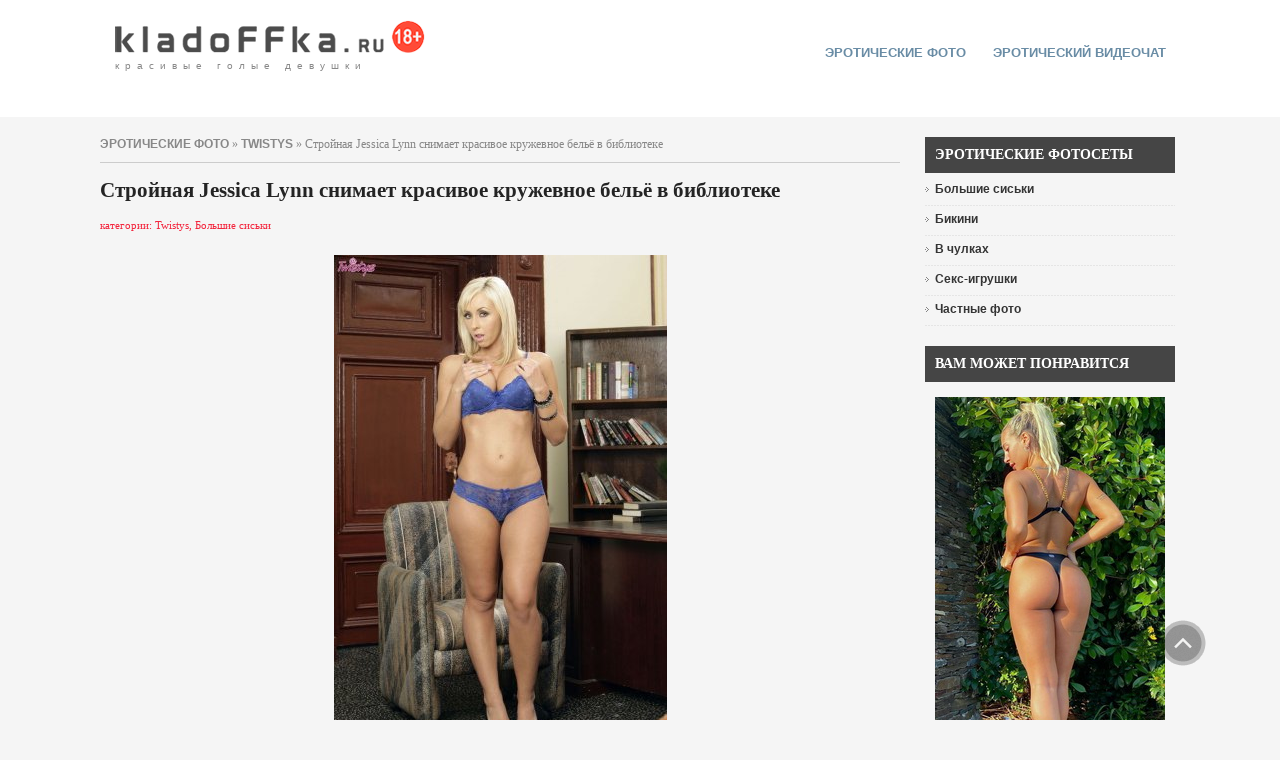

--- FILE ---
content_type: text/html
request_url: https://kladoffka.ru/41878-strojnaya-jessica-lynn-snimaet-krasivoe.html
body_size: 7581
content:
<!DOCTYPE html PUBLIC "-//W3C//DTD XHTML 1.0 Transitional//EN" "http://www.w3.org/TR/xhtml1/DTD/xhtml1-transitional.dtd">
<html xmlns="http://www.w3.org/1999/xhtml" xml:lang="ru-ru" lang="ru-ru">
<head>
<meta name="viewport" content="width=device-width, initial-scale=1.0">
<title>Стройная Jessica Lynn снимает красивое кружевное бельё в библиотеке &raquo; Красивые эротические фото, голые девушки | kladoFFka | кладоФФка</title>
<meta http-equiv="Content-Type" content="text/html; charset=windows-1251" />
<meta name="description" content="Стройная Jessica Lynn снимает красивое кружевное бельё в библиотеке &raquo; Красивые эротические фото, голые девушки | kladoFFka | кладоФФка                  " />
<meta name="keywords" content="Стройная Jessica Lynn снимает красивое кружевное бельё в библиотеке &raquo; Красивые эротические фото, голые девушки | kladoFFka | кладоФФка " /><link rel="alternate" type="application/rss+xml" title="Красивые эротические фото, голые девушки | kladoFFka | кладоФФка" href="http://kladoffka.ru/rss.xml" />

<meta name="google-site-verification" content="sN4YOUhc7qq9sRYhxgCO8hsTXuXk96fGazTDkVdfGEU" />
<link rel="icon" href="/favicon.ico" type="image/x-icon" />
<link href="/templates/kladoffka-4/css/style.css" rel="stylesheet" type="text/css" />
<link href="/templates/kladoffka-4/css/engine2.css" rel="stylesheet" type="text/css" />
<link href="/templates/kladoffka-4/css/mystyle.css" rel="stylesheet" type="text/css" />

<link rel="alternate" type="application/rss+xml" title="RSS" href="/rss.xml" />
<script type="text/javascript" src="/engine/skins/default.js"></script>
</head>
<body>
<script language="javascript" type="text/javascript">
<!--
var dle_root       = '/';
var dle_admin      = '';
var dle_login_hash = '';
var dle_skin       = 'kladoffka-4';
var dle_wysiwyg    = 'no';
var quick_wysiwyg  = '1';
var menu_short     = 'Быстрое редактирование';
var menu_full      = 'Полное редактирование';
var menu_profile   = 'Просмотр профиля';
var menu_fnews     = 'Найти все публикации';
var menu_fcomments = 'Найти все комментарии';
var menu_send      = 'Отправить сообщение';
var menu_uedit     = 'Админцентр';
var dle_req_field  = 'Заполните все необходимые поля';
var dle_del_agree  = 'Вы действительно хотите удалить? Данное действие невозможно будет отменить';
var dle_del_news   = 'Удалить новость';
var allow_dle_delete_news   = false;
//-->
</script>
<script type="text/javascript" src="/engine/ajax/dle_ajax.js"></script>
<div id="loading-layer"><div id="loading-border"><img src="/engine/ajax/loading.gif"  border="0" alt="loading..."  /></div></div>
<script type="text/javascript" src="/engine/ajax/js_edit.js"></script>
<script type="text/javascript" src="/engine/classes/highslide/highslide.js"></script>
<script language="javascript">  
<!--  
	hs.graphicsDir = '/engine/classes/highslide/graphics/';
	hs.outlineType = 'rounded-white';
	hs.numberOfImagesToPreload = 0;
	hs.showCredits = false;
	hs.dimmingOpacity = 0.60;
	hs.lang = {
		loadingText :     'Загрузка...',
		playTitle :       'Просмотр слайдшоу (пробел)',
		pauseTitle:       'Пауза',
		previousTitle :   'Предыдущее изображение',
		nextTitle :       'Следующее изображение',
		moveTitle :       'Переместить',
		closeTitle :      'Закрыть (Esc)',
		fullExpandTitle : 'Развернуть до полного размера',
		restoreTitle :    'Кликните для закрытия картинки, нажмите и удерживайте для перемещения',
		focusTitle :      'Сфокусировать',
		loadingTitle :    'Нажмите для отмены'
	};
	
	hs.align = 'center';
	hs.transitions = ['expand', 'crossfade'];
	hs.addSlideshow({
		interval: 4000,
		repeat: false,
		useControls: true,
		fixedControls: 'fit',
		overlayOptions: {
			opacity: .75,
			position: 'bottom center',
			hideOnMouseOut: true
		}
	});
//-->
</script>


<div class="top_bg">
<div class="logo_topmenu">
<div class="logo">
<div class="top-logo">
	<a class="logo_ru" href="/" title="kladoFFka.ru - красивые голые девушки">красивые голые девушки</a>
</div>
</div>
<div class="topmenu">

<div id="nav2">
	<ul>
		
<li><a href="/">эротические фото</a></li>
<li><a href="http://bongacams2.com/track?c=20289" target="_blank">эротический видеочат</a></li>

	</ul>        
</div>


</div>
</div>
</div>









<div class="left-box_main">

<div class="main">
	<!-- {//include file="engine/modules/sanny/banner-center.php"} -->





<div class="speedbar"><span id='dle-speedbar'><a href="http://kladoffka.ru/">эротические фото</a> &raquo; <a href="http://kladoffka.ru/twistys/">Twistys</a> &raquo; Стройная Jessica Lynn снимает красивое кружевное бельё в библиотеке</span></div>



			  <div id='dle-info'></div>
			  
              <div id='content'><div class="news">
<h1>Стройная Jessica Lynn снимает красивое кружевное бельё в библиотеке</h1>
<div><font color="#f3263e">категории: Twistys, Большие сиськи</font></div>
<br />

<br />
<div class="photoset"> <div align="center"><!--TBegin--><a href="http://kladoffka.ru/uploads/posts/2011-03/1300739671_kladoffka.com_01.jpg" onclick="return hs.expand(this)" ><img src="http://kladoffka.ru/uploads/posts/2011-03/thumbs/1300739671_kladoffka.com_01.jpg" alt='Стройная Jessica Lynn снимает красивое кружевное бельё в библиотеке' title='Стройная Jessica Lynn снимает красивое кружевное бельё в библиотеке'  /></a><!--TEnd--></div>
<br />
<div align="center"><!--TBegin--><a href="http://kladoffka.ru/uploads/posts/2011-03/1300739746_kladoffka.com_02.jpg" onclick="return hs.expand(this)" ><img src="http://kladoffka.ru/uploads/posts/2011-03/thumbs/1300739746_kladoffka.com_02.jpg" alt='Стройная Jessica Lynn снимает красивое кружевное бельё в библиотеке' title='Стройная Jessica Lynn снимает красивое кружевное бельё в библиотеке'  /></a><!--TEnd--></div>
<br />
<div align="center"><!--TBegin--><a href="http://kladoffka.ru/uploads/posts/2011-03/1300739668_kladoffka.com_03.jpg" onclick="return hs.expand(this)" ><img src="http://kladoffka.ru/uploads/posts/2011-03/thumbs/1300739668_kladoffka.com_03.jpg" alt='Стройная Jessica Lynn снимает красивое кружевное бельё в библиотеке' title='Стройная Jessica Lynn снимает красивое кружевное бельё в библиотеке'  /></a><!--TEnd--></div>
<br />
<div align="center"><!--TBegin--><a href="http://kladoffka.ru/uploads/posts/2011-03/1300739666_kladoffka.com_04.jpg" onclick="return hs.expand(this)" ><img src="http://kladoffka.ru/uploads/posts/2011-03/thumbs/1300739666_kladoffka.com_04.jpg" alt='Стройная Jessica Lynn снимает красивое кружевное бельё в библиотеке' title='Стройная Jessica Lynn снимает красивое кружевное бельё в библиотеке'  /></a><!--TEnd--></div>
<br />
<div align="center"><!--TBegin--><a href="http://kladoffka.ru/uploads/posts/2011-03/1300739679_kladoffka.com_05.jpg" onclick="return hs.expand(this)" ><img src="http://kladoffka.ru/uploads/posts/2011-03/thumbs/1300739679_kladoffka.com_05.jpg" alt='Стройная Jessica Lynn снимает красивое кружевное бельё в библиотеке' title='Стройная Jessica Lynn снимает красивое кружевное бельё в библиотеке'  /></a><!--TEnd--></div>
<br />
<div align="center"><!--TBegin--><a href="http://kladoffka.ru/uploads/posts/2011-03/1300739692_kladoffka.com_06.jpg" onclick="return hs.expand(this)" ><img src="http://kladoffka.ru/uploads/posts/2011-03/thumbs/1300739692_kladoffka.com_06.jpg" alt='Стройная Jessica Lynn снимает красивое кружевное бельё в библиотеке' title='Стройная Jessica Lynn снимает красивое кружевное бельё в библиотеке'  /></a><!--TEnd--></div>
<br />
<div align="center"><!--TBegin--><a href="http://kladoffka.ru/uploads/posts/2011-03/1300739692_kladoffka.com_07.jpg" onclick="return hs.expand(this)" ><img src="http://kladoffka.ru/uploads/posts/2011-03/thumbs/1300739692_kladoffka.com_07.jpg" alt='Стройная Jessica Lynn снимает красивое кружевное бельё в библиотеке' title='Стройная Jessica Lynn снимает красивое кружевное бельё в библиотеке'  /></a><!--TEnd--></div>
<br />
<div align="center"><!--TBegin--><a href="http://kladoffka.ru/uploads/posts/2011-03/1300739701_kladoffka.com_08.jpg" onclick="return hs.expand(this)" ><img src="http://kladoffka.ru/uploads/posts/2011-03/thumbs/1300739701_kladoffka.com_08.jpg" alt='Стройная Jessica Lynn снимает красивое кружевное бельё в библиотеке' title='Стройная Jessica Lynn снимает красивое кружевное бельё в библиотеке'  /></a><!--TEnd--></div>
<br />
<div align="center"><!--TBegin--><a href="http://kladoffka.ru/uploads/posts/2011-03/1300739725_kladoffka.com_09.jpg" onclick="return hs.expand(this)" ><img src="http://kladoffka.ru/uploads/posts/2011-03/thumbs/1300739725_kladoffka.com_09.jpg" alt='Стройная Jessica Lynn снимает красивое кружевное бельё в библиотеке' title='Стройная Jessica Lynn снимает красивое кружевное бельё в библиотеке'  /></a><!--TEnd--></div>
<br />
<div align="center"><!--TBegin--><a href="http://kladoffka.ru/uploads/posts/2011-03/1300739756_kladoffka.com_10.jpg" onclick="return hs.expand(this)" ><img src="http://kladoffka.ru/uploads/posts/2011-03/thumbs/1300739756_kladoffka.com_10.jpg" alt='Стройная Jessica Lynn снимает красивое кружевное бельё в библиотеке' title='Стройная Jessica Lynn снимает красивое кружевное бельё в библиотеке'  /></a><!--TEnd--></div>
<br />
<div align="center"><!--TBegin--><a href="http://kladoffka.ru/uploads/posts/2011-03/1300739768_kladoffka.com_11.jpg" onclick="return hs.expand(this)" ><img src="http://kladoffka.ru/uploads/posts/2011-03/thumbs/1300739768_kladoffka.com_11.jpg" alt='Стройная Jessica Lynn снимает красивое кружевное бельё в библиотеке' title='Стройная Jessica Lynn снимает красивое кружевное бельё в библиотеке'  /></a><!--TEnd--></div>
<br />
<div align="center"><!--TBegin--><a href="http://kladoffka.ru/uploads/posts/2011-03/1300739787_kladoffka.com_12.jpg" onclick="return hs.expand(this)" ><img src="http://kladoffka.ru/uploads/posts/2011-03/thumbs/1300739787_kladoffka.com_12.jpg" alt='Стройная Jessica Lynn снимает красивое кружевное бельё в библиотеке' title='Стройная Jessica Lynn снимает красивое кружевное бельё в библиотеке'  /></a><!--TEnd--></div>
<br />
<div align="center"><!--TBegin--><a href="http://kladoffka.ru/uploads/posts/2011-03/1300739769_kladoffka.com_13.jpg" onclick="return hs.expand(this)" ><img src="http://kladoffka.ru/uploads/posts/2011-03/thumbs/1300739769_kladoffka.com_13.jpg" alt='Стройная Jessica Lynn снимает красивое кружевное бельё в библиотеке' title='Стройная Jessica Lynn снимает красивое кружевное бельё в библиотеке'  /></a><!--TEnd--></div>
<br />
<div align="center"><!--TBegin--><a href="http://kladoffka.ru/uploads/posts/2011-03/1300739760_kladoffka.com_14.jpg" onclick="return hs.expand(this)" ><img src="http://kladoffka.ru/uploads/posts/2011-03/thumbs/1300739760_kladoffka.com_14.jpg" alt='Стройная Jessica Lynn снимает красивое кружевное бельё в библиотеке' title='Стройная Jessica Lynn снимает красивое кружевное бельё в библиотеке'  /></a><!--TEnd--></div>
<br />
<div align="center"><!--TBegin--><a href="http://kladoffka.ru/uploads/posts/2011-03/1300739702_kladoffka.com_15.jpg" onclick="return hs.expand(this)" ><img src="http://kladoffka.ru/uploads/posts/2011-03/thumbs/1300739702_kladoffka.com_15.jpg" alt='Стройная Jessica Lynn снимает красивое кружевное бельё в библиотеке' title='Стройная Jessica Lynn снимает красивое кружевное бельё в библиотеке'  /></a><!--TEnd--></div>
<br />
<div align="center"><!--TBegin--><a href="http://kladoffka.ru/uploads/posts/2011-03/1300739718_kladoffka.com_16.jpg" onclick="return hs.expand(this)" ><img src="http://kladoffka.ru/uploads/posts/2011-03/thumbs/1300739718_kladoffka.com_16.jpg" alt='Стройная Jessica Lynn снимает красивое кружевное бельё в библиотеке' title='Стройная Jessica Lynn снимает красивое кружевное бельё в библиотеке'  /></a><!--TEnd--></div>
<br />
<div align="center"><!--TBegin--><a href="http://kladoffka.ru/uploads/posts/2011-03/1300739735_kladoffka.com_17.jpg" onclick="return hs.expand(this)" ><img src="http://kladoffka.ru/uploads/posts/2011-03/thumbs/1300739735_kladoffka.com_17.jpg" alt='Стройная Jessica Lynn снимает красивое кружевное бельё в библиотеке' title='Стройная Jessica Lynn снимает красивое кружевное бельё в библиотеке'  /></a><!--TEnd--></div>
<br />
<div align="center"><!--TBegin--><a href="http://kladoffka.ru/uploads/posts/2011-03/1300739755_kladoffka.com_18.jpg" onclick="return hs.expand(this)" ><img src="http://kladoffka.ru/uploads/posts/2011-03/thumbs/1300739755_kladoffka.com_18.jpg" alt='Стройная Jessica Lynn снимает красивое кружевное бельё в библиотеке' title='Стройная Jessica Lynn снимает красивое кружевное бельё в библиотеке'  /></a><!--TEnd--></div>
 </div>
<br />
<center></center>
<br />

<span id="ratig-layer-41878">
 <div id="ratig-layer">
  <div class="like-img"><a href="#" onclick="doRate('1', '41878'); return false;"><img src="/templates/kladoffka-4/images/like.png" border="0" width="40" height="40" align="middle" alt="мне нравится!"/>мне нравится</a></div><div class="like-rating">38</div>
 </div>
</span>

<div style="clear:both"></div>

<br />
<div class="more">
<span class="created" style="padding-left:5px;">просмотров:&nbsp;10046&nbsp;|&nbsp;комментариев:&nbsp;1</span>

</div>
<div class="border">&nbsp;</div>



<br />
<b>Похожие новости:</b><br />
<div class="related"><ul><li><a href="http://kladoffka.ru/43155-isis-taylor-yerotichno-snimaet-krasivoe.html">Isis Taylor эротично снимает красивое кружевное бельё рядом с пальмами</a></li><li><a href="http://kladoffka.ru/49444-zagorelaya-nyashka-victoria-lynn-snimaet-krasivoe.html">Загорелая няшка Victoria Lynn снимает красивое сексуальное бельё</a></li><li><a href="http://kladoffka.ru/41868-nepovtorimaya-top-model-ashley-bulgari-sbrasyvaet.html">Неповторимая топ-модель Ashley Bulgari сбрасывает красивое кружевное бельё</a></li><li><a href="http://kladoffka.ru/41969-blondinka-jessica-lynn-so-stoyachimi-siskami.html">Блондинка Jessica Lynn со стоячими сиськами снимает жёлтое эротическое бель ...</a></li><li><a href="http://kladoffka.ru/51364-georgia-jones-snimaet-krasivoe-nizhnee-belyo.html">Georgia Jones снимает красивое нижнее бельё</a></li></ul></div>


<br />
</div><a name="comment"></a>              <table width="100%" border="0" cellspacing="0" cellpadding="0">
                <tr>
                  <td width="10" align="left" valign="top"></td>
					<td align="left">
						<b>#1</b><br>
						Написал: <strong>ktez</strong>, 25 апреля 2012 00:18 <small></small><br>
						Новостей: 0, комментариев: 0, Гости
						</td>
                  <td width="10" align="right" valign="top"></td>
                </tr>
                <tr>
                <tr>
                  <td width="10" align="left" valign="top"></td>
                  <td align="left" valign="top" class="a_block_52"><img src="/templates/kladoffka-4/images/spacer.gif" width="1" height="8" /></td>
                  <td width="10" align="right" valign="top"></td>
                </tr>
                <tr>
                  <td width="10" align="left" valign="top" class="a_block_61">&nbsp;</td>
                  <td align="left" valign="top">

                    <table width="100%" border="0" cellspacing="0" cellpadding="0">
                      <tr>
                        <td width="140" valign="top"><img src="/templates/kladoffka-4/images/noavatar.png" border="0" /></td>
                        <td class="news" valign="top"><div id='comm-id-9855'>Я ее люблю<br /></div></td>
                      </tr>
                    </table>
                  </td>
                  <td width="10" align="right" valign="top" class="a_block_63">&nbsp;</td>
                </tr>
                <tr>
                  <td width="10" height="26" align="left" valign="top" class="a_block_61">&nbsp;</td>
<td align="right" class="stext"> &nbsp; &nbsp;</td>
                  <td width="10" height="26" align="right" valign="top" class="a_block_63">&nbsp;</td>
                </tr>
              </table>
<span id='dle-ajax-comments'></span>
</div>
</div>

<div class="left-box">

<div class="left_box">

</div>

<div class="left_box">
   <div class="header">Эротические фотосеты</div>
<ul class="menu4">
  
  <li><a href="/tits/"><span>Большие сиськи</span></a></li>
  <li><a href="/bikini/"><span>Бикини</span></a></li>
  <li><a href="/stockings/"><span>В чулках</span></a></li>
  <li><a href="/toys/"><span>Секс-игрушки</span></a></li>
  <li><a href="/tags/%D7%E0%F1%F2%ED%FB%E5+%F4%EE%F2%EE/"><span>Частные фото</span></a></li>
</ul>
</div>
 
<div class="left_box">
<div class="left_box">
<div class="header" style="margin-bottom:15px;">Вам может понравится</div>
<div style="text-align:center;"><a href="https://eropost.ru/2283-zhopastenkaja-blondinka-poziruet-v-otkrovennom-kupalnike.html" target="_blank"><img src="/uploads/1630799735_kladoffka.com_36.jpg" width="230px" height="422px" border="0" alt="EroPost.ru" title="EroPost.ru"></a></div>
</div>
</div>
<div class="left_box">
   <div class="header">Фотостудии</div>
<ul class="menu4">
	
	<li><a href="/21sextury/"><span>21 Sextury</span></a></li>
	<li><a href="/danni/"><span>Danni</span></a></li>
	<li><a href="/ddf/"><span>DDF</span></a></li>
	<li><a href="/digital-desire/"><span>Digital Desire</span></a></li>
	<li><a href="/femjoy/"><span>Femjoy</span></a></li>
	<li><a href="/met-art/"><span>Met-Art</span></a></li>
	<li><a href="/penthouse/"><span>Penthouse</span></a></li>
	<li><a href="/playboy/"><span>Playboy</span></a></li>
	<li><a href="/twistys/"><span>Twistys</span></a></li>
	<li><a href="/x-art/"><span>X-Art</span></a></li>
</ul>
</div>
<div style="margin-top:10px; text-align:center;">
<a href="/photo_studios.html">полный список фотостудий</a>
</div>

<div class="left_box">
<div class="header" style="margin-bottom:15px;">Реклама</div><div style="text-align:center;"> 

<div style="text-align:center;"><a href="https://xxxodessa.net/" target="_blank"><img src="/templates/kladoffka-4/images/banner-xxxodessa.jpg" width="230px" height="180px" border="0" alt="xxxodessa.net" title="xxxodessa.net" /></a></div>

</div>
</div>

<div class="reclama-runetki2">
<div class="left_box">
<div class="header" style="margin-bottom:15px;">Эротический видеочат</div>

<iframe scrolling="no" frameborder="0" width="240" height="565" src="https://bngdin.com/promo.php?c=600582&type=dynamic_banner&new_banner=0&db%5Bwidth%5D=240&db%5Bheight%5D=565&db%5Btype%5D=live&db%5Bmodel_zone%5D=free&db%5Bheader%5D=0&db%5Bfooter%5D=none&db%5Bmlang%5D=0&db%5Bfullscreen%5D=&db%5Bmname%5D=0&db%5Bmlink%5D=0&db%5Bmstatus%5D=0&db%5Bmsize%5D=auto&db%5Bmpad%5D=48&db%5Bmwidth%5D=143&db%5Bcolor_scheme%5D=default&db%5Bmborder%5D=solid&db%5Bmborder_color%5D=%23ffffff&db%5Bmborder_over_color%5D=%23a02239&db%5Bmshadow%5D=0&db%5Bmodels_by_geo%5D=0&db%5Bautoupdate%5D=1&db%5Btopmodels%5D=1&db%5Blanding%5D=chat&db%5Blogo_color%5D=default&db%5Bbg_color%5D=none&db%5Bfont_family%5D=Arial&db%5Btext_align%5D=center&db%5Btext_color%5D=%23000000&db%5Blink_color%5D=%23a02239&db%5Beffect%5D=auto&db%5Beffect_speed%5D=optimal&db%5Bmode%5D=mode1&db%5Badaptive%5D=0"></iframe>

</div>
</div>

<div class="left_box">
	<div class="header">Поиск на сайте</div>
	<div class="search">
	<form onsubmit="javascript: showBusyLayer()" method="post" action="/index.php?do=search">
		<input type="hidden" name="do" value="search" />
		<input type="hidden" name="subaction" value="search" />  
		<input name="story" type="text" class="inputbox" value="Поиск..." onblur="if(this.value=='') this.value='Поиск...';" onfocus="if(this.value=='Поиск...') this.value='';" />
		<input type="submit" class="bbcodes" value=" Поиск " />
    </form>
	</div>
</div>

<div class="left_box">
   <div class="header">Популярное</div>
<div class="left_box_ol"><ol><li><a href="http://kladoffka.ru/46763-gracie-glam-snyala-prozrachnye-trusiki-i-pokazala.html">Gracie Glam сняла прозрачные трусики и показала попку</a></li><li><a href="http://kladoffka.ru/46765-strojnaya-karlie-montana-snimaet-trusiki-i-golaya.html">Стройная Karlie Montana снимает трусики и голая на стул ...</a></li><li><a href="http://kladoffka.ru/44745-strastnaya-piper-fawn-ariel-v-chulkax-i-krasnom.html">Страстная Piper Fawn (Ariel) в чулках и красном белье</a></li><li><a href="http://kladoffka.ru/44750-ulybchivaya-nelli-hunter-razvlekaetsya-na-kuxne.html">Улыбчивая Nelli Hunter развлекается на кухне</a></li></ol></div>
</div>

<div class="left_box">
	<div class="header">На правах рекламы</div>
	<div class="sape">
		  
		<br />
		
	</div>
</div>

<div class="left_box">
 
</div>


</div>




<div class="reclama-top">

</div>

<div class="reclama-runetki1">
<iframe scrolling="no" frameborder="0" width="1100" height="150" src="https://promo-bc.com/promo.php?c=600582&type=dynamic_banner&new_banner=0&db%5Bwidth%5D=1100&db%5Bheight%5D=150&db%5Btype%5D=live&db%5Bmodel_zone%5D=free&db%5Bheader%5D=0&db%5Bfooter%5D=none&db%5Bmlang%5D=0&db%5Bfullscreen%5D=&db%5Bmname%5D=0&db%5Bmlink%5D=0&db%5Bmstatus%5D=0&db%5Bmsize%5D=max&db%5Bmpad%5D=10&db%5Bmwidth%5D=143&db%5Bcolor_scheme%5D=light&db%5Bmborder%5D=solid&db%5Bmborder_color%5D=%23999999&db%5Bmborder_over_color%5D=%23a02239&db%5Bmshadow%5D=0&db%5Bmodels_by_geo%5D=0&db%5Bautoupdate%5D=1&db%5Btopmodels%5D=1&db%5Blanding%5D=chat&db%5Blogo_color%5D=positive&db%5Blogo_align%5D=left&db%5Bbg_color%5D=none&db%5Bfont_family%5D=Arial&db%5Btext_align%5D=center&db%5Btext_color%5D=%23000000&db%5Blink_color%5D=%23a02239&db%5Beffect%5D=auto&db%5Beffect_speed%5D=optimal&db%5Bmode%5D=mode1&db%5Badaptive%5D=0&db%5Bslider%5D=0"></iframe>
</div>

</div>


<div class="plus18-box-bg">
<div class="plus18-box">
<p>Данный сайт содержит материалы эротического характера. Просматривая  голых девушек, Вы подтверждаете свое совершеннолетие (18+).<br />
Все фотографии находятся в открытом доступе. Все права на фото и тексты принадлежат их авторам. </p>
</div>
</div>


<div class="footer-bg">
<div class="footer">






<div class="blockinfo">
<h1>Twistys (Твистис)</h1>
<p>Twistys - теперь это Ваш источник номер один для хардкора, эротики и порно. Этот сайт является одним огромным архивом с тысячами свежих, нигде более не встречающихся моделей. Частота обновления сайта полностью поразит Ваш разум. Вы никогда не будете скучать здесь, это практически невозможно.<br />
Конечно, все мы можем оценить красивую девушку и <strong>Twistys</strong> обещает их тысячи! Что может быть лучше, чем одна из этих малышек в Вашей комнате прямо сейчас? Предпочитаете ли вы блондинок, брюнеток или порно звезд? Неважно! Эта студия предлагает девочек на любой вкус.<br />
На сегодняшний день студия <i>Твистис</i> (<i>Twistys</i>) выпустила более 10 тысяч фотографий с участием более чем 1800 моделей, а так же более двух тысяч видео сцен, плюс более ста полноценных DVD-дисков.  Каждый день добавляется 4 качественных фотосета с большим количеством фотографий и одно-два видео высокого разрешения.
</p>
</div>











<div class="bottom-menu">
<a href="/">Эротические фото</a><span>|</span>
<a href="/photo_studios.html">Фотостудии</a><span>|</span>
<a href="/tags/">Метки</a><span>|</span>
<a href="/yeroticheskij_video_chat.html">Секс видеочат</a><span>|</span>
<a href="/advertising.html">Реклама на сайте</a>
</div>
	<div class="copy">
	<span class="copy-nolink">Вcе права защищены &copy; 2007-2024 kladoFFka.com - <a href="/girls.html">голые девушки</a>, <a href="/yeroticheskij_video_chat.html">эротический видео чат</a></span>


	<span class="copy-link" style="margin-left:50px;">
	Напишите нам: <script type="text/javascript">
	<!--
	document.write ('<a rel="nofollow" href="mailto:' + 'admin' + '@' + 'kladoffka' + '.' + 'com' + '" class="email">' + 'admin@kladoffka.com' + '</a>');
	-->
	</script>
	</span>
	<span class="copy-link" style="margin-left:50px;"><a rel="nofollow" href="/disclaimer.html">Предупреждение</a></span>

	</div>
</div>
</div>








<div id="message"><a href="#top" id="top-link"><img src="/templates/kladoffka-4/images/up2.png" alt="" border="0" height="46" width="46" /></a></div>

<div style="position:absolute; left:-9999px;">
<!--LiveInternet counter--><script type="text/javascript"><!--
document.write(" "+
"<img src='https://counter.yadro.ru/hit?t45.4;r"+
escape(document.referrer)+((typeof(screen)=="undefined")?"":
";s"+screen.width+"*"+screen.height+"*"+(screen.colorDepth?
screen.colorDepth:screen.pixelDepth))+";u"+escape(document.URL)+
";"+Math.random()+
"' alt='' title='LiveInternet' "+
"border='0' width='1' height='1'>")
//--></script><!--/LiveInternet-->
</div>


<!-- Yandex.Metrika counter -->
<script type="text/javascript" >
   (function(m,e,t,r,i,k,a){m[i]=m[i]||function(){(m[i].a=m[i].a||[]).push(arguments)};
   m[i].l=1*new Date();k=e.createElement(t),a=e.getElementsByTagName(t)[0],k.async=1,k.src=r,a.parentNode.insertBefore(k,a)})
   (window, document, "script", "https://mc.yandex.ru/metrika/tag.js", "ym");

   ym(62550889, "init", {
        clickmap:true,
        trackLinks:true,
        accurateTrackBounce:true
   });
</script>
<noscript><div><img src="https://mc.yandex.ru/watch/62550889" style="position:absolute; left:-9999px;" alt="" /></div></noscript>
<!-- /Yandex.Metrika counter -->






<!--Для подключения допускаются только файлы с расширением .tpl или .php-->

</body>
</html>


--- FILE ---
content_type: text/html; charset=UTF-8
request_url: https://promo-bc.com/promo.php?c=600582&type=dynamic_banner&new_banner=0&db%5Bwidth%5D=1100&db%5Bheight%5D=150&db%5Btype%5D=live&db%5Bmodel_zone%5D=free&db%5Bheader%5D=0&db%5Bfooter%5D=none&db%5Bmlang%5D=0&db%5Bfullscreen%5D=&db%5Bmname%5D=0&db%5Bmlink%5D=0&db%5Bmstatus%5D=0&db%5Bmsize%5D=max&db%5Bmpad%5D=10&db%5Bmwidth%5D=143&db%5Bcolor_scheme%5D=light&db%5Bmborder%5D=solid&db%5Bmborder_color%5D=%23999999&db%5Bmborder_over_color%5D=%23a02239&db%5Bmshadow%5D=0&db%5Bmodels_by_geo%5D=0&db%5Bautoupdate%5D=1&db%5Btopmodels%5D=1&db%5Blanding%5D=chat&db%5Blogo_color%5D=positive&db%5Blogo_align%5D=left&db%5Bbg_color%5D=none&db%5Bfont_family%5D=Arial&db%5Btext_align%5D=center&db%5Btext_color%5D=%23000000&db%5Blink_color%5D=%23a02239&db%5Beffect%5D=auto&db%5Beffect_speed%5D=optimal&db%5Bmode%5D=mode1&db%5Badaptive%5D=0&db%5Bslider%5D=0
body_size: 65202
content:
<!-- db tools -->
<!-- new db -->

<!DOCTYPE html PUBLIC "-//W3C//DTD XHTML 1.0 Transitional//EN" "http://www.w3.org/TR/xhtml1/DTD/xhtml1-transitional.dtd">
<html xmlns="http://www.w3.org/1999/xhtml" xml:lang="en" lang="en">
<head>
  <meta http-equiv="Content-Type" content="text/html; charset=UTF-8"/>
  <meta http-equiv="X-UA-Compatible" content="IE=edge,chrome=1" />
  <meta name="robots" content="noindex, nofollow" />
  <title>Bongacams Dynamic Banner</title>
  <base href="https://i.bngprm.com/dynamic_banner/" target="_blank">
  <script type="text/javascript" src="https://i.bngprm.com/dynamic_banner/jquery.tools.min.js"></script>
  <script type="text/javascript">
    var baseUrl = 'https://i.bngprm.com/dynamic_banner';
    var homeUrl = "https://bongacams.com/track?c=600582&ps=dynamic_banner&csurl=https://runetki6.com";
    var mode = 'mode1';
    var width = '1100';
    var isFullscreen = '';
    var isAdaptive = '';
    var isSlider = '';
    var isMobile = false;
    var isChat = Boolean();
    var isCustomChat = Boolean(1);
    var isChatLong = Boolean();
    var needSizeCorection = Boolean();
    var bgColor = 'none';
    var isDarkTheme = Boolean('');
    var bannerSize = '1100x150';
    var geoEnabled = false;
    var footerCorrection = 34;
    var langHide = true;
    var thumbPhotoSource = 'thumbnail_image_medium';
    var rows = 0;
    var cols = 0;
    var topModelsByRank = Boolean('1');
    var isSale = Boolean('');
    var geoFlags =
              $.parseJSON('[\"english\",\"american\"]');
          var countryId = 'us';
    var countryGroup = 'en';
        var thumbWidth = 161;
    window.videoContainerSelector = '.cam';
    window.canvasParentSelector = '.bcdb_model_group_active';

          window.videoCacheKey = '1768757281';
    
        var randomInited = false;
    var maxInitedThumbs = 6;
        var contentType = 'random'

    "use strict";

function BaseBanner() {
  var self = this;
  this.params = JSON.parse('{"bannerNumber":"","lang":"en","width":"1100","height":"150","header":"0","footer":"none","mname":"0","mlink":"0","mode":"mode1","slider":"0","fullscreen":"","msize":"max","text_color":"#000000","chat":0}');

  this.onDone = function () {
  };

  this.addUnderThumb = function (params) {
    params = $.extend({}, {height: 48}, params);
    var $anchor = $('.bcdb_model_item .modelimage');
    $('.bcdb_footer').css({'padding-top': '2px', 'margin-top': 0});

    $anchor.each(function (index, el) {
      var $_anchor = $(el);
      var $link = $_anchor.closest('a');
      $('.bcdb_model_group_container').height($('html').height() - $('.bcdb_header').outerHeight() - $('.bcdb_footer').outerHeight());

      if (params.metaOver) {
        var $mName = $link.find('.modelname');
        var $mLink = $link.find('.modellink');
        var $both = $mName.add($mLink);
        if ($both.length) {
          if (window.isChat) {
            $_anchor.append($('<div class="modelimage_blured_wrapper">').append($('<div class="modelimage_blured_container">').append($both)));
            return;
          }
          $_anchor.append($both);
        }
      }
    })
  };

  this.addInnerThumb = function () {
    var $anchor = $('.bcdb_model_item .modelimage');
    var $links = $anchor.closest('a');
    $links.each(function(index, el) {
      var $el = $(el);
      var $mName = $el.find('.modelname');
      var $mLink = $el.find('.modellink');
      var $both = $mName.add($mLink);
      if ($both.length) {
        $el.find('.modelimage').append($('<div class="modelimage_blured_wrapper">').append($('<div class="modelimage_blured_container">').append($both)));
      }
    });
  };

  this.process = function () {
    var size = this.params.width + 'x' + this.params.height;
    var thumbCount = $('.bcdb_model_group_active .bcdb_model_item').length;

    if (window.isChat) {
      switch (size) {
        case '200x300':
          this.addUnderThumb({metaOver: true, height: 50});
          break;
        case '240x480':
          this.addUnderThumb();
          if (thumbCount > 1) {
            $('.bcdb_model_item:nth-child(2)').hide();
            if (this.params.footer !== 'none') {
              $('.bcdb_footer').show();
            }
          }
          break;
        case '300x250':
          this.addInnerThumb();
          break;
        case '300x300':
          this.addInnerThumb();
          break;
        case '350x280':
          this.addUnderThumb({metaOver: true});
          break;
        default:
          break;
      }
    }
  }

  this.onCreate = function () {
    if ($('html[lang]').length) {
      $('body').addClass('lang_' + $('html').attr('lang'));
    }
    this.process();
  };

  $('img.thumb').one('load', function () {
    if (!self.created) {
      var img = this;
      var waitThumbCounter = 0
      var waitThumb = setInterval(function () {
        if (self.created || !$(img).is(':visible')) {
          clearInterval(waitThumb);
          return;
        }
        waitThumbCounter++;
        var modelimage = $(img).closest('.modelimage')[0];
        if (modelimage) {
          var height = modelimage.getBoundingClientRect().height;
          self.thumbWidth = Boolean(parseInt(self.params.chat)) ? height : modelimage.getBoundingClientRect().width;
          self.thumbHeight = height;
        }
        var item = $(img).closest('.bcdb_model_item')[0];
        if (item) {
          self.itemHeight = item.getBoundingClientRect().height;
        }
        if (waitThumbCounter > 10 || self.thumbHeight > 10 || !modelimage) {
          clearInterval(waitThumb);
          self.created = true;
          self.onCreate();
        }
      }, 100);
    }
  })
}

$(function () {
  window.BaseBanner = new BaseBanner();
});
  </script>
</head>
<body class="load lang_en mode1 s1100x150">
<script type="text/javascript">
            var modelsData = $.parseJSON('{\"geo_models\":[{\"username\":\"Wild-Angel777\",\"profile_page_url\":\"https://bongacams.com/track?c=600582&ps=dynamic_banner&csurl=https:\\/\\/runetki6.com\\/profile\\/Wild-Angel777\",\"display_name\":\"WILD-ANGEL777\",\"display_age\":25,\"profile_images\":{\"profile_image\":\"\\/\\/i.wlicdn.com\\/06e\\/3d0\\/379\\/3c4eb5197f1f0c421add94747fa5df68_profile.jpg\",\"thumbnail_image_small\":\"\\/\\/i.wlicdn.com\\/06e\\/3d0\\/379\\/3c4eb5197f1f0c421add94747fa5df68_thumb.jpg\",\"thumbnail_image_medium\":\"\\/\\/i.wlicdn.com\\/06e\\/3d0\\/379\\/3c4eb5197f1f0c421add94747fa5df68_thumb_medium.jpg\",\"thumbnail_image_big\":\"\\/\\/i.wlicdn.com\\/06e\\/3d0\\/379\\/3c4eb5197f1f0c421add94747fa5df68_thumb_big.jpg\",\"thumbnail_image_small_live\":\"\\/\\/i.wlicdn.com\\/live\\/06e\\/3d0\\/379\\/xbig_lq\\/a1a003.jpg\",\"thumbnail_image_medium_live\":\"\\/\\/i.wlicdn.com\\/live\\/06e\\/3d0\\/379\\/xbig_lq\\/a1a003.jpg\",\"thumbnail_image_big_live\":\"\\/\\/i.wlicdn.com\\/live\\/06e\\/3d0\\/379\\/xbig\\/a1a003.jpg\"},\"is_mobile\":true,\"chat_url\":\"https://bongacams.com/track?c=600582&ps=dynamic_banner&csurl=https:\\/\\/runetki6.com\\/chat-popup\\/Wild-Angel777\",\"random_chat_url\":\"https://bongacams.com/track?c=600582&ps=dynamic_banner&csurl=https:\\/\\/runetki6.com\\/chat?livetab=female\",\"popular_chat_url\":\"https://bongacams.com/track?c=600582&ps=dynamic_banner&csurl=https:\\/\\/runetki6.com\\/popular-chat?livetab=female\",\"chat_url_on_home_page\":\"https://bongacams.com/track?c=600582&ps=dynamic_banner&csurl=https:\\/\\/runetki6.com\\/Wild-Angel777\",\"direct_chat_url\":\"https:\\/\\/runetki6.com\\/chat-popup\\/Wild-Angel777\",\"chat_url_on_home_page_for_popunder\":\"https:\\/\\/runetki6.com\\/Wild-Angel777?https://bongacams.com/track?c=600582&ps=dynamic_banner\",\"chat_url_on_home_page_for_bc_popup\":\"https:\\/\\/runetki6.com\\/Wild-Angel777\",\"video_feed_url\":\"https:\\/\\/mobile-edge77.bcvcdn.com\\/stream_Wild-Angel777.jpg\",\"video_feed_url_root\":\"https:\\/\\/vthumb77.bcvcdn.com\\/stream_Wild-Angel777\",\"stream_feed_url\":\"https:\\/\\/ded6479-edge64.bcvcdn.com\\/hls\\/stream_Wild-Angel777\\/playlist.m3u8\",\"chat_topic\":\"LOVENS FROM 4 Make me SquirtFavorite Vibr 55, 76,111, 222  Wild_angel_wild IgBEFORE  PVT 200Tok I FEEL WILD\",\"chat_topic_ru\":\"\\u041f\\u0415\\u0420\\u0415\\u0414 \\u041f\\u0420\\u0418\\u0412\\u0410\\u0422\\u041e\\u041c 200 \\u0422\\u041a! \\u041b\\u044e\\u0431\\u0438\\u043c\\u0430\\u044f \\u0432\\u0438\\u0431\\u0440 55, 76, 111, 222  wild_angel_wild  insta  \",\"flags\":[\"american\",\"russian\"],\"online_time\":4419,\"vs_url_root\":\"https:\\/\\/db.bngpt.com\\/stream_Wild-Angel777\",\"chat_status\":\"public\",\"marker\":\"average\",\"gender\":\"female\",\"members_count\":4433,\"vibratoy\":true,\"hd_cam\":true,\"social_networks\":[\"instagram\",\"twitter\",\"tiktok\"],\"is_new\":0},{\"username\":\"Sonya-reallsugar\",\"profile_page_url\":\"https://bongacams.com/track?c=600582&ps=dynamic_banner&csurl=https:\\/\\/runetki6.com\\/profile\\/Sonya-reallsugar\",\"display_name\":\"Sonya-reallsugar\",\"display_age\":29,\"profile_images\":{\"profile_image\":\"\\/\\/i.wlicdn.com\\/0d4\\/1c1\\/207\\/fe751af889af852b394aab9212601a9b_profile.jpg\",\"thumbnail_image_small\":\"\\/\\/i.wlicdn.com\\/0d4\\/1c1\\/207\\/fe751af889af852b394aab9212601a9b_thumb.jpg\",\"thumbnail_image_medium\":\"\\/\\/i.wlicdn.com\\/0d4\\/1c1\\/207\\/fe751af889af852b394aab9212601a9b_thumb_medium.jpg\",\"thumbnail_image_big\":\"\\/\\/i.wlicdn.com\\/0d4\\/1c1\\/207\\/fe751af889af852b394aab9212601a9b_thumb_big.jpg\",\"thumbnail_image_small_live\":\"\\/\\/i.wlicdn.com\\/live\\/0d4\\/1c1\\/207\\/xbig_lq\\/c049d8.jpg\",\"thumbnail_image_medium_live\":\"\\/\\/i.wlicdn.com\\/live\\/0d4\\/1c1\\/207\\/xbig_lq\\/c049d8.jpg\",\"thumbnail_image_big_live\":\"\\/\\/i.wlicdn.com\\/live\\/0d4\\/1c1\\/207\\/xbig\\/c049d8.jpg\"},\"is_mobile\":false,\"chat_url\":\"https://bongacams.com/track?c=600582&ps=dynamic_banner&csurl=https:\\/\\/runetki6.com\\/chat-popup\\/Sonya-reallsugar\",\"random_chat_url\":\"https://bongacams.com/track?c=600582&ps=dynamic_banner&csurl=https:\\/\\/runetki6.com\\/chat?livetab=female\",\"popular_chat_url\":\"https://bongacams.com/track?c=600582&ps=dynamic_banner&csurl=https:\\/\\/runetki6.com\\/popular-chat?livetab=female\",\"chat_url_on_home_page\":\"https://bongacams.com/track?c=600582&ps=dynamic_banner&csurl=https:\\/\\/runetki6.com\\/Sonya-reallsugar\",\"direct_chat_url\":\"https:\\/\\/runetki6.com\\/chat-popup\\/Sonya-reallsugar\",\"chat_url_on_home_page_for_popunder\":\"https:\\/\\/runetki6.com\\/Sonya-reallsugar?https://bongacams.com/track?c=600582&ps=dynamic_banner\",\"chat_url_on_home_page_for_bc_popup\":\"https:\\/\\/runetki6.com\\/Sonya-reallsugar\",\"video_feed_url\":\"https:\\/\\/mobile-edge29.bcvcdn.com\\/stream_Sonya-reallsugar.jpg\",\"video_feed_url_root\":\"https:\\/\\/vthumb29.bcvcdn.com\\/stream_Sonya-reallsugar\",\"stream_feed_url\":\"https:\\/\\/ded1163-edge30.bcvcdn.com\\/hls\\/stream_Sonya-reallsugar\\/playlist.m3u8\",\"chat_topic\":\"Hi:) make me passionate for you, enjoy my hot shows and energy, favorite vibrations| Favorite vibes\\u2764111\\u2764222\\u2764333\\u27641000 \\u2764squirt now 2222 menu active Start Private show 500 before...and ask if I can now please\",\"chat_topic_ru\":\" \\u041f\\u0440\\u0438\\u0432\\u0435\\u0442 , \\u0437\\u0430\\u0441\\u0442\\u0430\\u0432\\u044c \\u043c\\u0435\\u043d\\u044f \\u0431\\u044b\\u0442\\u044c \\u0441\\u0442\\u0440\\u0430\\u0441\\u0442\\u043d\\u043e\\u0439 \\u0434\\u043b\\u044f \\u0442\\u0435\\u0431\\u044f, \\u043f\\u043e\\u043b\\u0443\\u0447\\u0438 \\u043d\\u0430\\u0441\\u043b\\u0430\\u0436\\u0434\\u0435\\u043d\\u0438\\u0435 \\u043e\\u0442 \\u043c\\u043e\\u0438\\u0445 \\u0433\\u043e\\u0440\\u044f\\u0447\\u0438\\u0445 \\u0448\\u043e\\u0443 \\u0438 \\u044d\\u043d\\u0435\\u0440\\u0433\\u0438\\u0438, \\u043b\\u044e\\u0431\\u0438\\u043c\\u044b\\u0435 \\u0432\\u0438\\u0431\\u0440\\u0430\\u0446\\u0438\\u0438 \\u2764111\\u2764222\\u2764333\\u27641000 \\u2764\\u0441\\u043a\\u0432\\u0438\\u0440\\u0442 \\u0441\\u0435\\u0439\\u0447\\u0430\\u0441 2222  (\\u0417\\u0430\\u0431\\u0440\\u0430\\u0442\\u044c \\u0432 \\u043f\\u0440\\u0438\\u0432\\u0430\\u0442 300 \\u0438 \\u0443\\u0442\\u043e\\u0447\\u043d\\u0438 \\u0432 \\u041b\\u0421 \\u043c\\u043e\\u0433\\u0443 \\u043b\\u0438 \\u0441\\u0435\\u0439\\u0447\\u0430\\u0441) \\u043c\\u0435\\u043d\\u044e \\u0430\\u043a\\u0442\\u0438\\u0432\\u043d\\u043e\",\"flags\":[\"american\",\"russian\"],\"online_time\":5812,\"vs_url_root\":\"https:\\/\\/db.bngpt.com\\/stream_Sonya-reallsugar\",\"chat_status\":\"public\",\"marker\":\"above_average\",\"gender\":\"female\",\"members_count\":3312,\"vibratoy\":true,\"hd_cam\":false,\"social_networks\":[\"twitter\"],\"is_new\":0},{\"username\":\"pinkys-slave\",\"profile_page_url\":\"https://bongacams.com/track?c=600582&ps=dynamic_banner&csurl=https:\\/\\/runetki6.com\\/profile\\/pinkys-slave\",\"display_name\":\"pinkys-slave\",\"display_age\":23,\"profile_images\":{\"profile_image\":\"\\/\\/i.wlicdn.com\\/0c8\\/1dc\\/05e\\/c00da9624f0431f30af944c52110ada5_profile.jpg\",\"thumbnail_image_small\":\"\\/\\/i.wlicdn.com\\/0c8\\/1dc\\/05e\\/c00da9624f0431f30af944c52110ada5_thumb.jpg\",\"thumbnail_image_medium\":\"\\/\\/i.wlicdn.com\\/0c8\\/1dc\\/05e\\/c00da9624f0431f30af944c52110ada5_thumb_medium.jpg\",\"thumbnail_image_big\":\"\\/\\/i.wlicdn.com\\/0c8\\/1dc\\/05e\\/c00da9624f0431f30af944c52110ada5_thumb_big.jpg\",\"thumbnail_image_small_live\":\"\\/\\/i.wlicdn.com\\/live\\/0c8\\/1dc\\/05e\\/xbig_lq\\/c049d8.jpg\",\"thumbnail_image_medium_live\":\"\\/\\/i.wlicdn.com\\/live\\/0c8\\/1dc\\/05e\\/xbig_lq\\/c049d8.jpg\",\"thumbnail_image_big_live\":\"\\/\\/i.wlicdn.com\\/live\\/0c8\\/1dc\\/05e\\/xbig\\/c049d8.jpg\"},\"is_mobile\":true,\"chat_url\":\"https://bongacams.com/track?c=600582&ps=dynamic_banner&csurl=https:\\/\\/runetki6.com\\/chat-popup\\/pinkys-slave\",\"random_chat_url\":\"https://bongacams.com/track?c=600582&ps=dynamic_banner&csurl=https:\\/\\/runetki6.com\\/chat?livetab=female\",\"popular_chat_url\":\"https://bongacams.com/track?c=600582&ps=dynamic_banner&csurl=https:\\/\\/runetki6.com\\/popular-chat?livetab=female\",\"chat_url_on_home_page\":\"https://bongacams.com/track?c=600582&ps=dynamic_banner&csurl=https:\\/\\/runetki6.com\\/pinkys-slave\",\"direct_chat_url\":\"https:\\/\\/runetki6.com\\/chat-popup\\/pinkys-slave\",\"chat_url_on_home_page_for_popunder\":\"https:\\/\\/runetki6.com\\/pinkys-slave?https://bongacams.com/track?c=600582&ps=dynamic_banner\",\"chat_url_on_home_page_for_bc_popup\":\"https:\\/\\/runetki6.com\\/pinkys-slave\",\"video_feed_url\":\"https:\\/\\/mobile-edge16.bcvcdn.com\\/stream_pinkys-slave.jpg\",\"video_feed_url_root\":\"https:\\/\\/vthumb16.bcvcdn.com\\/stream_pinkys-slave\",\"stream_feed_url\":\"https:\\/\\/ded6812-edge16.bcvcdn.com\\/hls\\/stream_pinkys-slave\\/playlist.m3u8\",\"chat_topic\":\"\",\"chat_topic_ru\":\"\",\"flags\":[\"american\",\"russian\"],\"online_time\":1482,\"vs_url_root\":\"https:\\/\\/db.bngpt.com\\/stream_pinkys-slave\",\"chat_status\":\"public\",\"marker\":\"above_average\",\"gender\":\"female\",\"members_count\":2173,\"vibratoy\":false,\"hd_cam\":false,\"social_networks\":[\"\"],\"is_new\":0},{\"username\":\"sochnayaaa\",\"profile_page_url\":\"https://bongacams.com/track?c=600582&ps=dynamic_banner&csurl=https:\\/\\/runetki6.com\\/profile\\/sochnayaaa\",\"display_name\":\"Dikiy_Angel\",\"display_age\":29,\"profile_images\":{\"profile_image\":\"\\/\\/i.wlicdn.com\\/041\\/0c0\\/1ee\\/a8b7a07766bfdf4828e50b5b61f9d7b6_profile.jpg\",\"thumbnail_image_small\":\"\\/\\/i.wlicdn.com\\/041\\/0c0\\/1ee\\/a8b7a07766bfdf4828e50b5b61f9d7b6_thumb.jpg\",\"thumbnail_image_medium\":\"\\/\\/i.wlicdn.com\\/041\\/0c0\\/1ee\\/a8b7a07766bfdf4828e50b5b61f9d7b6_thumb_medium.jpg\",\"thumbnail_image_big\":\"\\/\\/i.wlicdn.com\\/041\\/0c0\\/1ee\\/a8b7a07766bfdf4828e50b5b61f9d7b6_thumb_big.jpg\",\"thumbnail_image_small_live\":\"\\/\\/i.wlicdn.com\\/live\\/041\\/0c0\\/1ee\\/xbig_lq\\/76beda.jpg\",\"thumbnail_image_medium_live\":\"\\/\\/i.wlicdn.com\\/live\\/041\\/0c0\\/1ee\\/xbig_lq\\/76beda.jpg\",\"thumbnail_image_big_live\":\"\\/\\/i.wlicdn.com\\/live\\/041\\/0c0\\/1ee\\/xbig\\/76beda.jpg\"},\"is_mobile\":false,\"chat_url\":\"https://bongacams.com/track?c=600582&ps=dynamic_banner&csurl=https:\\/\\/runetki6.com\\/chat-popup\\/sochnayaaa\",\"random_chat_url\":\"https://bongacams.com/track?c=600582&ps=dynamic_banner&csurl=https:\\/\\/runetki6.com\\/chat?livetab=female\",\"popular_chat_url\":\"https://bongacams.com/track?c=600582&ps=dynamic_banner&csurl=https:\\/\\/runetki6.com\\/popular-chat?livetab=female\",\"chat_url_on_home_page\":\"https://bongacams.com/track?c=600582&ps=dynamic_banner&csurl=https:\\/\\/runetki6.com\\/sochnayaaa\",\"direct_chat_url\":\"https:\\/\\/runetki6.com\\/chat-popup\\/sochnayaaa\",\"chat_url_on_home_page_for_popunder\":\"https:\\/\\/runetki6.com\\/sochnayaaa?https://bongacams.com/track?c=600582&ps=dynamic_banner\",\"chat_url_on_home_page_for_bc_popup\":\"https:\\/\\/runetki6.com\\/sochnayaaa\",\"video_feed_url\":\"https:\\/\\/mobile-edge40.bcvcdn.com\\/stream_sochnayaaa.jpg\",\"video_feed_url_root\":\"https:\\/\\/vthumb40.bcvcdn.com\\/stream_sochnayaaa\",\"stream_feed_url\":\"https:\\/\\/ded6740-edge20.bcvcdn.com\\/hls\\/stream_sochnayaaa\\/playlist.m3u8\",\"chat_topic\":\"lovens Levels \\u2764 69 tok \\u2764 169 tokens-RANDOM\\u2764 444-THE STRONGEST VIBRATION OF LOVENS\\u2764 999 tok - ORGASM CUM\\u2764 BOOBS 333\\u2764 ASS 222 \\u2764TIP MENUPRIVAT\\u2764inst dikiy_angel_model\",\"chat_topic_ru\":\" \\u0423\\u0420\\u041e\\u0412\\u041d\\u0418 \\u041b\\u041e\\u0412\\u0415\\u041d\\u0421\\u0410 \\u2764 69 tok \\u2764 169 tokens-\\u0420\\u0410\\u041d\\u0414\\u041e\\u041c \\u2764 444-\\u0421\\u0410\\u041c\\u0410\\u042f \\u0421\\u0418\\u041b\\u042c\\u041d\\u0410\\u042f \\u0412\\u0418\\u0411\\u0420\\u0410\\u0426\\u0418\\u042f\\u2764 999 tok - \\u041a\\u041e\\u041d\\u0427\\u0410\\u042e\\u042e\\u042e\\u042e\\u042e \\u2764 inst : dikiy_angel_model \\u2764\",\"flags\":[\"american\",\"russian\"],\"online_time\":475,\"vs_url_root\":\"https:\\/\\/db.bngpt.com\\/stream_sochnayaaa\",\"chat_status\":\"public\",\"marker\":\"bad\",\"gender\":\"female\",\"members_count\":1491,\"vibratoy\":true,\"hd_cam\":true,\"social_networks\":[\"instagram\"],\"is_new\":0},{\"username\":\"Mira95\",\"profile_page_url\":\"https://bongacams.com/track?c=600582&ps=dynamic_banner&csurl=https:\\/\\/runetki6.com\\/profile\\/Mira95\",\"display_name\":\"Mira_Sslava95\",\"display_age\":21,\"profile_images\":{\"profile_image\":\"\\/\\/i.wlicdn.com\\/0cd\\/19c\\/1fa\\/4aee963747e867f382b9ea8e621c9b4b_profile.jpg\",\"thumbnail_image_small\":\"\\/\\/i.wlicdn.com\\/0cd\\/19c\\/1fa\\/4aee963747e867f382b9ea8e621c9b4b_thumb.jpg\",\"thumbnail_image_medium\":\"\\/\\/i.wlicdn.com\\/0cd\\/19c\\/1fa\\/4aee963747e867f382b9ea8e621c9b4b_thumb_medium.jpg\",\"thumbnail_image_big\":\"\\/\\/i.wlicdn.com\\/0cd\\/19c\\/1fa\\/4aee963747e867f382b9ea8e621c9b4b_thumb_big.jpg\",\"thumbnail_image_small_live\":\"\\/\\/i.wlicdn.com\\/live\\/0cd\\/19c\\/1fa\\/xbig_lq\\/6568f1.jpg\",\"thumbnail_image_medium_live\":\"\\/\\/i.wlicdn.com\\/live\\/0cd\\/19c\\/1fa\\/xbig_lq\\/6568f1.jpg\",\"thumbnail_image_big_live\":\"\\/\\/i.wlicdn.com\\/live\\/0cd\\/19c\\/1fa\\/xbig\\/6568f1.jpg\"},\"is_mobile\":false,\"chat_url\":\"https://bongacams.com/track?c=600582&ps=dynamic_banner&csurl=https:\\/\\/runetki6.com\\/chat-popup\\/Mira95\",\"random_chat_url\":\"https://bongacams.com/track?c=600582&ps=dynamic_banner&csurl=https:\\/\\/runetki6.com\\/chat?livetab=female\",\"popular_chat_url\":\"https://bongacams.com/track?c=600582&ps=dynamic_banner&csurl=https:\\/\\/runetki6.com\\/popular-chat?livetab=female\",\"chat_url_on_home_page\":\"https://bongacams.com/track?c=600582&ps=dynamic_banner&csurl=https:\\/\\/runetki6.com\\/Mira95\",\"direct_chat_url\":\"https:\\/\\/runetki6.com\\/chat-popup\\/Mira95\",\"chat_url_on_home_page_for_popunder\":\"https:\\/\\/runetki6.com\\/Mira95?https://bongacams.com/track?c=600582&ps=dynamic_banner\",\"chat_url_on_home_page_for_bc_popup\":\"https:\\/\\/runetki6.com\\/Mira95\",\"video_feed_url\":\"https:\\/\\/mobile-edge64.bcvcdn.com\\/stream_Mira95.jpg\",\"video_feed_url_root\":\"https:\\/\\/vthumb64.bcvcdn.com\\/stream_Mira95\",\"stream_feed_url\":\"https:\\/\\/ded6479-edge64.bcvcdn.com\\/hls\\/stream_Mira95\\/playlist.m3u8\",\"chat_topic\":\"!!We\'re waiting for a private invitation!!!\\u2764Mira_Sslava95, subscribe to my channel ;)\\u2764\\u2764Already collected @sofar tkn. Only one @remain tkn meeting left before the show starts! \\u2764\",\"chat_topic_ru\":\"!!\\u0416\\u0434\\u0435\\u043c \\u043f\\u0440\\u0438\\u0433\\u043b\\u0430\\u0448\\u0435\\u043d\\u0438\\u0435 \\u0432 \\u043f\\u0440\\u0438\\u0432\\u0430\\u0442!!!\\u2764Mira_Sslava95 \\u043f\\u043e\\u0434\\u043f\\u0438\\u0441\\u044b\\u0432\\u0430\\u0439\\u0442\\u0435\\u0441\\u044c \\u043d\\u0430 \\u043c\\u043e\\u0439 \\u043a\\u0430\\u043d\\u0430\\u043b;)\\u2764\\u2764\\u0423\\u0436\\u0435 \\u0441\\u043e\\u0431\\u0440\\u0430\\u043d\\u043e @sofar tkn. \\u041e\\u0441\\u0442\\u0430\\u043b\\u043e\\u0441\\u044c \\u0441\\u043e\\u0431\\u0440\\u0430\\u0442\\u044c @remain tkn \\u0434\\u043e \\u043d\\u0430\\u0447\\u0430\\u043b\\u0430 \\u0448\\u043e\\u0443 - sex + \\u043c\\u0438\\u043d\\u044c\\u0435\\u0442! \\u2764 \",\"flags\":[\"american\",\"russian\"],\"online_time\":3783,\"vs_url_root\":\"https:\\/\\/db.bngpt.com\\/stream_Mira95\",\"chat_status\":\"public\",\"marker\":\"average\",\"gender\":\"couple_f_m\",\"members_count\":1183,\"vibratoy\":false,\"hd_cam\":true,\"social_networks\":[\"instagram\",\"snapchat\"],\"is_new\":0},{\"username\":\"MiaTonyy\",\"profile_page_url\":\"https://bongacams.com/track?c=600582&ps=dynamic_banner&csurl=https:\\/\\/runetki6.com\\/profile\\/MiaTonyy\",\"display_name\":\"Mia_Milasheva\",\"display_age\":21,\"profile_images\":{\"profile_image\":\"\\/\\/i.wlicdn.com\\/062\\/390\\/06c\\/26797e514f9d845821a8ab6ed16fc3b8_profile.jpg\",\"thumbnail_image_small\":\"\\/\\/i.wlicdn.com\\/062\\/390\\/06c\\/26797e514f9d845821a8ab6ed16fc3b8_thumb.jpg\",\"thumbnail_image_medium\":\"\\/\\/i.wlicdn.com\\/062\\/390\\/06c\\/26797e514f9d845821a8ab6ed16fc3b8_thumb_medium.jpg\",\"thumbnail_image_big\":\"\\/\\/i.wlicdn.com\\/062\\/390\\/06c\\/26797e514f9d845821a8ab6ed16fc3b8_thumb_big.jpg\",\"thumbnail_image_small_live\":\"\\/\\/i.wlicdn.com\\/live\\/062\\/390\\/06c\\/xbig_lq\\/b30609.jpg\",\"thumbnail_image_medium_live\":\"\\/\\/i.wlicdn.com\\/live\\/062\\/390\\/06c\\/xbig_lq\\/b30609.jpg\",\"thumbnail_image_big_live\":\"\\/\\/i.wlicdn.com\\/live\\/062\\/390\\/06c\\/xbig\\/b30609.jpg\"},\"is_mobile\":false,\"chat_url\":\"https://bongacams.com/track?c=600582&ps=dynamic_banner&csurl=https:\\/\\/runetki6.com\\/chat-popup\\/MiaTonyy\",\"random_chat_url\":\"https://bongacams.com/track?c=600582&ps=dynamic_banner&csurl=https:\\/\\/runetki6.com\\/chat?livetab=female\",\"popular_chat_url\":\"https://bongacams.com/track?c=600582&ps=dynamic_banner&csurl=https:\\/\\/runetki6.com\\/popular-chat?livetab=female\",\"chat_url_on_home_page\":\"https://bongacams.com/track?c=600582&ps=dynamic_banner&csurl=https:\\/\\/runetki6.com\\/MiaTonyy\",\"direct_chat_url\":\"https:\\/\\/runetki6.com\\/chat-popup\\/MiaTonyy\",\"chat_url_on_home_page_for_popunder\":\"https:\\/\\/runetki6.com\\/MiaTonyy?https://bongacams.com/track?c=600582&ps=dynamic_banner\",\"chat_url_on_home_page_for_bc_popup\":\"https:\\/\\/runetki6.com\\/MiaTonyy\",\"video_feed_url\":\"https:\\/\\/mobile-edge17.bcvcdn.com\\/stream_MiaTonyy.jpg\",\"video_feed_url_root\":\"https:\\/\\/vthumb17.bcvcdn.com\\/stream_MiaTonyy\",\"stream_feed_url\":\"https:\\/\\/ded6812-edge16.bcvcdn.com\\/hls\\/stream_MiaTonyy\\/playlist.m3u8\",\"chat_topic\":\"Lovens 10+ \\u2764\\ufe0fFAVORITE vibration 111\\u2764\\ufe0fPut love (top right)\\u2764\\ufe0fbare breasts 350\\u2764\\ufe0f naked pussy 450\\u2764\\ufe0f striptease 600 \\u2764\\ufe0fbefore private 505. and private 155t-1 minute\",\"chat_topic_ru\":\"\\u041b\\u043e\\u0432\\u0435\\u043d\\u0441 10+\\u2764\\ufe0f \\u041b\\u042e\\u0411\\u0418\\u041c\\u0410\\u042f \\u0432\\u0438\\u0431\\u0440\\u0430\\u0446\\u0438\\u044f 111\\u2764\\ufe0f\\u0421\\u0442\\u0430\\u0432\\u044c \\u043b\\u044e\\u0431\\u043e\\u0432\\u044c(\\u0441\\u043f\\u0440\\u0430\\u0432\\u0430 \\u0432\\u0432\\u0435\\u0440\\u0445\\u0443)\\u2764\\ufe0f \\u0433\\u043e\\u043b\\u0430\\u044f \\u0433\\u0440\\u0443\\u0434\\u044c 400 \\u2764\\ufe0f\\u0433\\u043e\\u043b\\u0430\\u044f \\u043a\\u0438\\u0441\\u043a\\u0430 500 \\u2764\\ufe0f\\u0441\\u0442\\u0440\\u0438\\u043f\\u0442\\u0438\\u0437 700\\u2764\\ufe0f\\u043f\\u0435\\u0440\\u0435\\u0434 \\u043f\\u0440\\u0438\\u0432\\u0430\\u0442\\u043e\\u043c 505.  \\u043f\\u0440\\u0438\\u0432\\u0430\\u0442 155 \\u0442.-1 \\u043c\\u0438\\u043d\\u0443\\u0442\\u0430\",\"flags\":[\"american\",\"russian\"],\"online_time\":11586,\"vs_url_root\":\"https:\\/\\/db.bngpt.com\\/stream_MiaTonyy\",\"chat_status\":\"public\",\"marker\":\"average\",\"gender\":\"female\",\"members_count\":1123,\"vibratoy\":true,\"hd_cam\":true,\"social_networks\":[\"\"],\"is_new\":0},{\"username\":\"shiny-lily\",\"profile_page_url\":\"https://bongacams.com/track?c=600582&ps=dynamic_banner&csurl=https:\\/\\/runetki6.com\\/profile\\/shiny-lily\",\"display_name\":\"shiny-lily\",\"display_age\":22,\"profile_images\":{\"profile_image\":\"\\/\\/i.wlicdn.com\\/0b3\\/105\\/258\\/663027f1b068c015c477b4dacb2b3a0e_profile.jpg\",\"thumbnail_image_small\":\"\\/\\/i.wlicdn.com\\/0b3\\/105\\/258\\/663027f1b068c015c477b4dacb2b3a0e_thumb.jpg\",\"thumbnail_image_medium\":\"\\/\\/i.wlicdn.com\\/0b3\\/105\\/258\\/663027f1b068c015c477b4dacb2b3a0e_thumb_medium.jpg\",\"thumbnail_image_big\":\"\\/\\/i.wlicdn.com\\/0b3\\/105\\/258\\/663027f1b068c015c477b4dacb2b3a0e_thumb_big.jpg\",\"thumbnail_image_small_live\":\"\\/\\/i.wlicdn.com\\/live\\/0b3\\/105\\/258\\/xbig_lq\\/954150.jpg\",\"thumbnail_image_medium_live\":\"\\/\\/i.wlicdn.com\\/live\\/0b3\\/105\\/258\\/xbig_lq\\/954150.jpg\",\"thumbnail_image_big_live\":\"\\/\\/i.wlicdn.com\\/live\\/0b3\\/105\\/258\\/xbig\\/954150.jpg\"},\"is_mobile\":false,\"chat_url\":\"https://bongacams.com/track?c=600582&ps=dynamic_banner&csurl=https:\\/\\/runetki6.com\\/chat-popup\\/shiny-lily\",\"random_chat_url\":\"https://bongacams.com/track?c=600582&ps=dynamic_banner&csurl=https:\\/\\/runetki6.com\\/chat?livetab=female\",\"popular_chat_url\":\"https://bongacams.com/track?c=600582&ps=dynamic_banner&csurl=https:\\/\\/runetki6.com\\/popular-chat?livetab=female\",\"chat_url_on_home_page\":\"https://bongacams.com/track?c=600582&ps=dynamic_banner&csurl=https:\\/\\/runetki6.com\\/shiny-lily\",\"direct_chat_url\":\"https:\\/\\/runetki6.com\\/chat-popup\\/shiny-lily\",\"chat_url_on_home_page_for_popunder\":\"https:\\/\\/runetki6.com\\/shiny-lily?https://bongacams.com/track?c=600582&ps=dynamic_banner\",\"chat_url_on_home_page_for_bc_popup\":\"https:\\/\\/runetki6.com\\/shiny-lily\",\"video_feed_url\":\"https:\\/\\/mobile-edge71.bcvcdn.com\\/stream_shiny-lily.jpg\",\"video_feed_url_root\":\"https:\\/\\/vthumb71.bcvcdn.com\\/stream_shiny-lily\",\"stream_feed_url\":\"https:\\/\\/ded7120-edge60.bcvcdn.com\\/hls\\/stream_shiny-lily\\/playlist.m3u8\",\"chat_topic\":\"5 min control is free in pvt\",\"chat_topic_ru\":\"\\u0411\\u0435\\u0441\\u043f\\u043b\\u0430\\u0442\\u043d\\u044b\\u0439 \\u043a\\u043e\\u043d\\u0442\\u0440\\u043e\\u043b\\u044c \\u0432 \\u043f\\u0440\\u0438\\u0432\\u0430\\u0442\\u0435 5 \\u043c\\u0438\\u043d\\u0443\\u0442 \",\"flags\":[\"american\",\"russian\"],\"online_time\":1888,\"vs_url_root\":\"https:\\/\\/db.bngpt.com\\/stream_shiny-lily\",\"chat_status\":\"public\",\"marker\":\"above_average\",\"gender\":\"female\",\"members_count\":1056,\"vibratoy\":true,\"hd_cam\":false,\"social_networks\":[\"\"],\"is_new\":0},{\"username\":\"dolly-ll\",\"profile_page_url\":\"https://bongacams.com/track?c=600582&ps=dynamic_banner&csurl=https:\\/\\/runetki6.com\\/profile\\/dolly-ll\",\"display_name\":\"dolly-ll\",\"display_age\":18,\"profile_images\":{\"profile_image\":\"\\/\\/i.wlicdn.com\\/0b0\\/1e9\\/2f0\\/5e82458b5d90b540c9a19bc71ed03638_profile.jpg\",\"thumbnail_image_small\":\"\\/\\/i.wlicdn.com\\/0b0\\/1e9\\/2f0\\/5e82458b5d90b540c9a19bc71ed03638_thumb.jpg\",\"thumbnail_image_medium\":\"\\/\\/i.wlicdn.com\\/0b0\\/1e9\\/2f0\\/5e82458b5d90b540c9a19bc71ed03638_thumb_medium.jpg\",\"thumbnail_image_big\":\"\\/\\/i.wlicdn.com\\/0b0\\/1e9\\/2f0\\/5e82458b5d90b540c9a19bc71ed03638_thumb_big.jpg\",\"thumbnail_image_small_live\":\"\\/\\/i.wlicdn.com\\/live\\/0b0\\/1e9\\/2f0\\/xbig_lq\\/6f7042.jpg\",\"thumbnail_image_medium_live\":\"\\/\\/i.wlicdn.com\\/live\\/0b0\\/1e9\\/2f0\\/xbig_lq\\/6f7042.jpg\",\"thumbnail_image_big_live\":\"\\/\\/i.wlicdn.com\\/live\\/0b0\\/1e9\\/2f0\\/xbig\\/6f7042.jpg\"},\"is_mobile\":false,\"chat_url\":\"https://bongacams.com/track?c=600582&ps=dynamic_banner&csurl=https:\\/\\/runetki6.com\\/chat-popup\\/dolly-ll\",\"random_chat_url\":\"https://bongacams.com/track?c=600582&ps=dynamic_banner&csurl=https:\\/\\/runetki6.com\\/chat?livetab=female\",\"popular_chat_url\":\"https://bongacams.com/track?c=600582&ps=dynamic_banner&csurl=https:\\/\\/runetki6.com\\/popular-chat?livetab=female\",\"chat_url_on_home_page\":\"https://bongacams.com/track?c=600582&ps=dynamic_banner&csurl=https:\\/\\/runetki6.com\\/dolly-ll\",\"direct_chat_url\":\"https:\\/\\/runetki6.com\\/chat-popup\\/dolly-ll\",\"chat_url_on_home_page_for_popunder\":\"https:\\/\\/runetki6.com\\/dolly-ll?https://bongacams.com/track?c=600582&ps=dynamic_banner\",\"chat_url_on_home_page_for_bc_popup\":\"https:\\/\\/runetki6.com\\/dolly-ll\",\"video_feed_url\":\"https:\\/\\/mobile-edge2.bcvcdn.com\\/stream_dolly-ll.jpg\",\"video_feed_url_root\":\"https:\\/\\/vthumb2.bcvcdn.com\\/stream_dolly-ll\",\"stream_feed_url\":\"https:\\/\\/ded6685-edge34.bcvcdn.com\\/hls\\/stream_dolly-ll\\/playlist.m3u8\",\"chat_topic\":\"Xmas Double Penetration Show with squirt @remain Xmas Double Penetration Show with squirt\",\"chat_topic_ru\":\"\\u041d\\u043e\\u0432\\u043e\\u0433\\u043e\\u0434\\u043d\\u0435\\u0435 \\u0448\\u043e\\u0443 \\u0414\\u0432\\u043e\\u0439\\u043d\\u043e\\u0433\\u043e \\u041f\\u0440\\u043e\\u043d\\u0438\\u043a\\u043d\\u043e\\u0432\\u0435\\u043d\\u0438\\u044f \\u0441\\u043e \\u0421\\u043a\\u0432\\u0438\\u0440\\u0442\\u043e\\u043c    @remain Xmas Double Penetration Show With squirt\",\"flags\":[\"american\",\"russian\"],\"online_time\":7402,\"vs_url_root\":\"https:\\/\\/db.bngpt.com\\/stream_dolly-ll\",\"chat_status\":\"public\",\"marker\":\"above_average\",\"gender\":\"female\",\"members_count\":1049,\"vibratoy\":false,\"hd_cam\":false,\"social_networks\":[\"\"],\"is_new\":0},{\"username\":\"Girl-Pleasure\",\"profile_page_url\":\"https://bongacams.com/track?c=600582&ps=dynamic_banner&csurl=https:\\/\\/runetki6.com\\/profile\\/Girl-Pleasure\",\"display_name\":\"Cinnabon_ga\",\"display_age\":30,\"profile_images\":{\"profile_image\":\"\\/\\/i.wlicdn.com\\/04a\\/18d\\/1fc\\/f9fd7493a4124bc9bce7c6b8c5f983f6_profile.jpg\",\"thumbnail_image_small\":\"\\/\\/i.wlicdn.com\\/04a\\/18d\\/1fc\\/f9fd7493a4124bc9bce7c6b8c5f983f6_thumb.jpg\",\"thumbnail_image_medium\":\"\\/\\/i.wlicdn.com\\/04a\\/18d\\/1fc\\/f9fd7493a4124bc9bce7c6b8c5f983f6_thumb_medium.jpg\",\"thumbnail_image_big\":\"\\/\\/i.wlicdn.com\\/04a\\/18d\\/1fc\\/f9fd7493a4124bc9bce7c6b8c5f983f6_thumb_big.jpg\",\"thumbnail_image_small_live\":\"\\/\\/i.wlicdn.com\\/live\\/04a\\/18d\\/1fc\\/xbig_lq\\/78eb1f.jpg\",\"thumbnail_image_medium_live\":\"\\/\\/i.wlicdn.com\\/live\\/04a\\/18d\\/1fc\\/xbig_lq\\/78eb1f.jpg\",\"thumbnail_image_big_live\":\"\\/\\/i.wlicdn.com\\/live\\/04a\\/18d\\/1fc\\/xbig\\/78eb1f.jpg\"},\"is_mobile\":false,\"chat_url\":\"https://bongacams.com/track?c=600582&ps=dynamic_banner&csurl=https:\\/\\/runetki6.com\\/chat-popup\\/Girl-Pleasure\",\"random_chat_url\":\"https://bongacams.com/track?c=600582&ps=dynamic_banner&csurl=https:\\/\\/runetki6.com\\/chat?livetab=female\",\"popular_chat_url\":\"https://bongacams.com/track?c=600582&ps=dynamic_banner&csurl=https:\\/\\/runetki6.com\\/popular-chat?livetab=female\",\"chat_url_on_home_page\":\"https://bongacams.com/track?c=600582&ps=dynamic_banner&csurl=https:\\/\\/runetki6.com\\/Girl-Pleasure\",\"direct_chat_url\":\"https:\\/\\/runetki6.com\\/chat-popup\\/Girl-Pleasure\",\"chat_url_on_home_page_for_popunder\":\"https:\\/\\/runetki6.com\\/Girl-Pleasure?https://bongacams.com/track?c=600582&ps=dynamic_banner\",\"chat_url_on_home_page_for_bc_popup\":\"https:\\/\\/runetki6.com\\/Girl-Pleasure\",\"video_feed_url\":\"https:\\/\\/mobile-edge41.bcvcdn.com\\/stream_Girl-Pleasure.jpg\",\"video_feed_url_root\":\"https:\\/\\/vthumb41.bcvcdn.com\\/stream_Girl-Pleasure\",\"stream_feed_url\":\"https:\\/\\/ded6740-edge20.bcvcdn.com\\/hls\\/stream_Girl-Pleasure\\/playlist.m3u8\",\"chat_topic\":\"Make my day @remain\",\"chat_topic_ru\":\"\\u041f\\u043e\\u0440\\u0430\\u0434\\u0443\\u0439 \\u043c\\u0435\\u043d\\u044f @remain\",\"flags\":[\"american\",\"russian\"],\"online_time\":9218,\"vs_url_root\":\"https:\\/\\/db.bngpt.com\\/stream_Girl-Pleasure\",\"chat_status\":\"public\",\"marker\":\"nice\",\"gender\":\"female\",\"members_count\":1041,\"vibratoy\":true,\"hd_cam\":true,\"social_networks\":[\"\"],\"is_new\":0},{\"username\":\"Opskira\",\"profile_page_url\":\"https://bongacams.com/track?c=600582&ps=dynamic_banner&csurl=https:\\/\\/runetki6.com\\/profile\\/Opskira\",\"display_name\":\"Oops_kiraa\",\"display_age\":25,\"profile_images\":{\"profile_image\":\"\\/\\/i.wlicdn.com\\/0bf\\/07b\\/1ac\\/a421f78752aea56a1dfcd3211e504d48_profile.jpg\",\"thumbnail_image_small\":\"\\/\\/i.wlicdn.com\\/0bf\\/07b\\/1ac\\/a421f78752aea56a1dfcd3211e504d48_thumb.jpg\",\"thumbnail_image_medium\":\"\\/\\/i.wlicdn.com\\/0bf\\/07b\\/1ac\\/a421f78752aea56a1dfcd3211e504d48_thumb_medium.jpg\",\"thumbnail_image_big\":\"\\/\\/i.wlicdn.com\\/0bf\\/07b\\/1ac\\/a421f78752aea56a1dfcd3211e504d48_thumb_big.jpg\",\"thumbnail_image_small_live\":\"\\/\\/i.wlicdn.com\\/live\\/0bf\\/07b\\/1ac\\/xbig_lq\\/86026c.jpg\",\"thumbnail_image_medium_live\":\"\\/\\/i.wlicdn.com\\/live\\/0bf\\/07b\\/1ac\\/xbig_lq\\/86026c.jpg\",\"thumbnail_image_big_live\":\"\\/\\/i.wlicdn.com\\/live\\/0bf\\/07b\\/1ac\\/xbig\\/86026c.jpg\"},\"is_mobile\":false,\"chat_url\":\"https://bongacams.com/track?c=600582&ps=dynamic_banner&csurl=https:\\/\\/runetki6.com\\/chat-popup\\/Opskira\",\"random_chat_url\":\"https://bongacams.com/track?c=600582&ps=dynamic_banner&csurl=https:\\/\\/runetki6.com\\/chat?livetab=female\",\"popular_chat_url\":\"https://bongacams.com/track?c=600582&ps=dynamic_banner&csurl=https:\\/\\/runetki6.com\\/popular-chat?livetab=female\",\"chat_url_on_home_page\":\"https://bongacams.com/track?c=600582&ps=dynamic_banner&csurl=https:\\/\\/runetki6.com\\/Opskira\",\"direct_chat_url\":\"https:\\/\\/runetki6.com\\/chat-popup\\/Opskira\",\"chat_url_on_home_page_for_popunder\":\"https:\\/\\/runetki6.com\\/Opskira?https://bongacams.com/track?c=600582&ps=dynamic_banner\",\"chat_url_on_home_page_for_bc_popup\":\"https:\\/\\/runetki6.com\\/Opskira\",\"video_feed_url\":\"https:\\/\\/mobile-edge73.bcvcdn.com\\/stream_Opskira.jpg\",\"video_feed_url_root\":\"https:\\/\\/vthumb73.bcvcdn.com\\/stream_Opskira\",\"stream_feed_url\":\"https:\\/\\/ded7120-edge60.bcvcdn.com\\/hls\\/stream_Opskira\\/playlist.m3u8\",\"chat_topic\":\"HOT SHOW @remainKira (inst Oops_kiraa)  and Anna\",\"chat_topic_ru\":\"\\u0413\\u041e\\u0420\\u042f\\u0427\\u0415\\u0415 \\u0428\\u041e\\u0423  @remain\\u041a\\u0438\\u0440\\u0430 (\\u0438\\u043d\\u0441\\u0442 oops_kiraa)  \\u0438 \\u0410\\u043d\\u044f \",\"flags\":[\"american\",\"russian\"],\"online_time\":11206,\"vs_url_root\":\"https:\\/\\/db.bngpt.com\\/stream_Opskira\",\"chat_status\":\"public\",\"marker\":\"average\",\"gender\":\"couple_f_f\",\"members_count\":1026,\"vibratoy\":true,\"hd_cam\":true,\"social_networks\":[\"instagram\"],\"is_new\":0},{\"username\":\"PinkFoxya\",\"profile_page_url\":\"https://bongacams.com/track?c=600582&ps=dynamic_banner&csurl=https:\\/\\/runetki6.com\\/profile\\/PinkFoxya\",\"display_name\":\"PinkFoxya\",\"display_age\":18,\"profile_images\":{\"profile_image\":\"\\/\\/i.wlicdn.com\\/0d6\\/0a8\\/29b\\/c2a14c30260c7302e415d0bf1559e21c_profile.jpg\",\"thumbnail_image_small\":\"\\/\\/i.wlicdn.com\\/0d6\\/0a8\\/29b\\/c2a14c30260c7302e415d0bf1559e21c_thumb.jpg\",\"thumbnail_image_medium\":\"\\/\\/i.wlicdn.com\\/0d6\\/0a8\\/29b\\/c2a14c30260c7302e415d0bf1559e21c_thumb_medium.jpg\",\"thumbnail_image_big\":\"\\/\\/i.wlicdn.com\\/0d6\\/0a8\\/29b\\/c2a14c30260c7302e415d0bf1559e21c_thumb_big.jpg\",\"thumbnail_image_small_live\":\"\\/\\/i.wlicdn.com\\/live\\/0d6\\/0a8\\/29b\\/xbig_lq\\/1c128d.jpg\",\"thumbnail_image_medium_live\":\"\\/\\/i.wlicdn.com\\/live\\/0d6\\/0a8\\/29b\\/xbig_lq\\/1c128d.jpg\",\"thumbnail_image_big_live\":\"\\/\\/i.wlicdn.com\\/live\\/0d6\\/0a8\\/29b\\/xbig\\/1c128d.jpg\"},\"is_mobile\":false,\"chat_url\":\"https://bongacams.com/track?c=600582&ps=dynamic_banner&csurl=https:\\/\\/runetki6.com\\/chat-popup\\/PinkFoxya\",\"random_chat_url\":\"https://bongacams.com/track?c=600582&ps=dynamic_banner&csurl=https:\\/\\/runetki6.com\\/chat?livetab=female\",\"popular_chat_url\":\"https://bongacams.com/track?c=600582&ps=dynamic_banner&csurl=https:\\/\\/runetki6.com\\/popular-chat?livetab=female\",\"chat_url_on_home_page\":\"https://bongacams.com/track?c=600582&ps=dynamic_banner&csurl=https:\\/\\/runetki6.com\\/PinkFoxya\",\"direct_chat_url\":\"https:\\/\\/runetki6.com\\/chat-popup\\/PinkFoxya\",\"chat_url_on_home_page_for_popunder\":\"https:\\/\\/runetki6.com\\/PinkFoxya?https://bongacams.com/track?c=600582&ps=dynamic_banner\",\"chat_url_on_home_page_for_bc_popup\":\"https:\\/\\/runetki6.com\\/PinkFoxya\",\"video_feed_url\":\"https:\\/\\/mobile-edge39.bcvcdn.com\\/stream_PinkFoxya.jpg\",\"video_feed_url_root\":\"https:\\/\\/vthumb39.bcvcdn.com\\/stream_PinkFoxya\",\"stream_feed_url\":\"https:\\/\\/ded6812-edge16.bcvcdn.com\\/hls\\/stream_PinkFoxya\\/playlist.m3u8\",\"chat_topic\":\"Lovens from 2TK\",\"chat_topic_ru\":\"\\u041b\\u043e\\u0432\\u0435\\u043d\\u0441 21151101201501701\\u043b\\u044e\\u0431\\u0438\\u043c\\u044b\\u0435 \\u0432\\u0438\\u0431\\u0440\\u043e 235 322 333\\u0421\\u043b\\u0443\\u0447\\u0430\\u0439\\u043d\\u043e\\u0435 \\u0432\\u0438\\u0431\\u0440\\u043e 25\\u2764\\ufe0f\\u0421\\u0430\\u043c\\u043e\\u0435 \\u0441\\u0438\\u043b\\u044c\\u043d\\u043e\\u0435 \\u0432\\u0438\\u0431\\u0440\\u043e 8\\u2728\\u041f\\u0440\\u043e\\u0441\\u044c\\u0431\\u044b \\u0431\\u0435\\u0437 \\u0442\\u043a-\\u043c\\u0443\\u0442\",\"flags\":[\"american\",\"russian\"],\"online_time\":2953,\"vs_url_root\":\"https:\\/\\/db.bngpt.com\\/stream_PinkFoxya\",\"chat_status\":\"public\",\"marker\":\"average\",\"gender\":\"female\",\"members_count\":981,\"vibratoy\":false,\"hd_cam\":false,\"social_networks\":[\"\"],\"is_new\":0},{\"username\":\"LanaLeetr1\",\"profile_page_url\":\"https://bongacams.com/track?c=600582&ps=dynamic_banner&csurl=https:\\/\\/runetki6.com\\/profile\\/LanaLeetr1\",\"display_name\":\"Lana_Lee\",\"display_age\":19,\"profile_images\":{\"profile_image\":\"\\/\\/i.wlicdn.com\\/0e3\\/062\\/233\\/d4d47c5437c92db694990227d5a71341_profile.jpg\",\"thumbnail_image_small\":\"\\/\\/i.wlicdn.com\\/0e3\\/062\\/233\\/d4d47c5437c92db694990227d5a71341_thumb.jpg\",\"thumbnail_image_medium\":\"\\/\\/i.wlicdn.com\\/0e3\\/062\\/233\\/d4d47c5437c92db694990227d5a71341_thumb_medium.jpg\",\"thumbnail_image_big\":\"\\/\\/i.wlicdn.com\\/0e3\\/062\\/233\\/d4d47c5437c92db694990227d5a71341_thumb_big.jpg\",\"thumbnail_image_small_live\":\"\\/\\/i.wlicdn.com\\/live\\/0e3\\/062\\/233\\/xbig_lq\\/147517.jpg\",\"thumbnail_image_medium_live\":\"\\/\\/i.wlicdn.com\\/live\\/0e3\\/062\\/233\\/xbig_lq\\/147517.jpg\",\"thumbnail_image_big_live\":\"\\/\\/i.wlicdn.com\\/live\\/0e3\\/062\\/233\\/xbig\\/147517.jpg\"},\"is_mobile\":false,\"chat_url\":\"https://bongacams.com/track?c=600582&ps=dynamic_banner&csurl=https:\\/\\/runetki6.com\\/chat-popup\\/LanaLeetr1\",\"random_chat_url\":\"https://bongacams.com/track?c=600582&ps=dynamic_banner&csurl=https:\\/\\/runetki6.com\\/chat?livetab=female\",\"popular_chat_url\":\"https://bongacams.com/track?c=600582&ps=dynamic_banner&csurl=https:\\/\\/runetki6.com\\/popular-chat?livetab=female\",\"chat_url_on_home_page\":\"https://bongacams.com/track?c=600582&ps=dynamic_banner&csurl=https:\\/\\/runetki6.com\\/LanaLeetr1\",\"direct_chat_url\":\"https:\\/\\/runetki6.com\\/chat-popup\\/LanaLeetr1\",\"chat_url_on_home_page_for_popunder\":\"https:\\/\\/runetki6.com\\/LanaLeetr1?https://bongacams.com/track?c=600582&ps=dynamic_banner\",\"chat_url_on_home_page_for_bc_popup\":\"https:\\/\\/runetki6.com\\/LanaLeetr1\",\"video_feed_url\":\"https:\\/\\/mobile-edge69.bcvcdn.com\\/stream_LanaLeetr1.jpg\",\"video_feed_url_root\":\"https:\\/\\/vthumb69.bcvcdn.com\\/stream_LanaLeetr1\",\"stream_feed_url\":\"https:\\/\\/ded7126-edge65.bcvcdn.com\\/hls\\/stream_LanaLeetr1\\/playlist.m3u8\",\"chat_topic\":\"Squirt! Free toy control in private\",\"chat_topic_ru\":\"\\u0421\\u043a\\u0432\\u0438\\u0440\\u0442! \\u0411\\u0435\\u0441\\u043f\\u043b\\u0430\\u0442\\u043d\\u044b\\u0439 \\u043a\\u043e\\u043d\\u0442\\u0440\\u043e\\u043b\\u044c \\u0438\\u0433\\u0440\\u0443\\u0448\\u043a\\u0438 \\u0432 \\u043f\\u0440\\u0438\\u0432\\u0430\\u0442\\u0435\",\"flags\":[\"american\",\"russian\"],\"online_time\":1503,\"vs_url_root\":\"https:\\/\\/db.bngpt.com\\/stream_LanaLeetr1\",\"chat_status\":\"public\",\"marker\":\"average\",\"gender\":\"female\",\"members_count\":898,\"vibratoy\":true,\"hd_cam\":false,\"social_networks\":[\"instagram\",\"snapchat\"],\"is_new\":0},{\"username\":\"AlexAndPole\",\"profile_page_url\":\"https://bongacams.com/track?c=600582&ps=dynamic_banner&csurl=https:\\/\\/runetki6.com\\/profile\\/AlexAndPole\",\"display_name\":\"AlePol\",\"display_age\":20,\"profile_images\":{\"profile_image\":\"\\/\\/i.wlicdn.com\\/0d6\\/066\\/306\\/df514a81e80636cbecbe7c07e3617d23_profile.jpg\",\"thumbnail_image_small\":\"\\/\\/i.wlicdn.com\\/0d6\\/066\\/306\\/df514a81e80636cbecbe7c07e3617d23_thumb.jpg\",\"thumbnail_image_medium\":\"\\/\\/i.wlicdn.com\\/0d6\\/066\\/306\\/df514a81e80636cbecbe7c07e3617d23_thumb_medium.jpg\",\"thumbnail_image_big\":\"\\/\\/i.wlicdn.com\\/0d6\\/066\\/306\\/df514a81e80636cbecbe7c07e3617d23_thumb_big.jpg\",\"thumbnail_image_small_live\":\"\\/\\/i.wlicdn.com\\/live\\/0d6\\/066\\/306\\/xbig_lq\\/9f7074.jpg\",\"thumbnail_image_medium_live\":\"\\/\\/i.wlicdn.com\\/live\\/0d6\\/066\\/306\\/xbig_lq\\/9f7074.jpg\",\"thumbnail_image_big_live\":\"\\/\\/i.wlicdn.com\\/live\\/0d6\\/066\\/306\\/xbig\\/9f7074.jpg\"},\"is_mobile\":true,\"chat_url\":\"https://bongacams.com/track?c=600582&ps=dynamic_banner&csurl=https:\\/\\/runetki6.com\\/chat-popup\\/AlexAndPole\",\"random_chat_url\":\"https://bongacams.com/track?c=600582&ps=dynamic_banner&csurl=https:\\/\\/runetki6.com\\/chat?livetab=female\",\"popular_chat_url\":\"https://bongacams.com/track?c=600582&ps=dynamic_banner&csurl=https:\\/\\/runetki6.com\\/popular-chat?livetab=female\",\"chat_url_on_home_page\":\"https://bongacams.com/track?c=600582&ps=dynamic_banner&csurl=https:\\/\\/runetki6.com\\/AlexAndPole\",\"direct_chat_url\":\"https:\\/\\/runetki6.com\\/chat-popup\\/AlexAndPole\",\"chat_url_on_home_page_for_popunder\":\"https:\\/\\/runetki6.com\\/AlexAndPole?https://bongacams.com/track?c=600582&ps=dynamic_banner\",\"chat_url_on_home_page_for_bc_popup\":\"https:\\/\\/runetki6.com\\/AlexAndPole\",\"video_feed_url\":\"https:\\/\\/mobile-edge36.bcvcdn.com\\/stream_AlexAndPole.jpg\",\"video_feed_url_root\":\"https:\\/\\/vthumb36.bcvcdn.com\\/stream_AlexAndPole\",\"stream_feed_url\":\"https:\\/\\/ded6688-edge35.bcvcdn.com\\/hls\\/stream_AlexAndPole\\/playlist.m3u8\",\"chat_topic\":\"Let\'s finish this pussy\\u2764\\ufe0fChat kings will get a password for all photosLet\'s be naughty, cats, mrr\",\"chat_topic_ru\":\"\\u0414\\u0430\\u0432\\u0430\\u0439\\u0442\\u0435 \\u0437\\u0430\\u043a\\u043e\\u043d\\u0447\\u0430\\u0435\\u043c \\u044d\\u0442\\u0443 \\u043a\\u0438\\u0441\\u043a\\u0443\\u2764\\ufe0f\\u041b\\u043e\\u0432\\u0435 \\u043d\\u0430 \\u0440\\u0430\\u0431\\u043e\\u0442\\u0430\\u0435\\u0442 \\u043e\\u0442 1 \\u0442\\u043e\\u043a\\u0435\\u043d\\u0430\\u041a\\u043e\\u0440\\u043e\\u043b\\u0438 \\u0447\\u0430\\u0442\\u0430 \\u043f\\u043e\\u043b\\u0443\\u0447\\u0430\\u0442 \\u043f\\u0430\\u0440\\u043e\\u043b\\u044c \\u043e\\u0442 \\u0432\\u0441\\u0435\\u0445 \\u0444\\u043e\\u0442\\u043e\\u0414\\u0430\\u0432\\u0430\\u0439\\u0442\\u0435 \\u0448\\u0430\\u043b\\u0438\\u0442\\u044c \\u043a\\u043e\\u0442\\u0438\\u043a\\u0438, \\u043c\\u0440\\u0440 @total 8000 @sofar 0 @remain 8000\",\"flags\":[\"american\",\"russian\"],\"online_time\":3830,\"vs_url_root\":\"https:\\/\\/db.bngpt.com\\/stream_AlexAndPole\",\"chat_status\":\"public\",\"marker\":\"average\",\"gender\":\"couple_f_m\",\"members_count\":897,\"vibratoy\":true,\"hd_cam\":false,\"social_networks\":[\"instagram\",\"twitter\",\"snapchat\"],\"is_new\":0},{\"username\":\"somniya\",\"profile_page_url\":\"https://bongacams.com/track?c=600582&ps=dynamic_banner&csurl=https:\\/\\/runetki6.com\\/profile\\/somniya\",\"display_name\":\"somniya\",\"display_age\":19,\"profile_images\":{\"profile_image\":\"\\/\\/i.wlicdn.com\\/0e0\\/1a3\\/212\\/20fa9d44c2b2a8f84e6e3e1c30307769_profile.jpg\",\"thumbnail_image_small\":\"\\/\\/i.wlicdn.com\\/0e0\\/1a3\\/212\\/20fa9d44c2b2a8f84e6e3e1c30307769_thumb.jpg\",\"thumbnail_image_medium\":\"\\/\\/i.wlicdn.com\\/0e0\\/1a3\\/212\\/20fa9d44c2b2a8f84e6e3e1c30307769_thumb_medium.jpg\",\"thumbnail_image_big\":\"\\/\\/i.wlicdn.com\\/0e0\\/1a3\\/212\\/20fa9d44c2b2a8f84e6e3e1c30307769_thumb_big.jpg\",\"thumbnail_image_small_live\":\"\\/\\/i.wlicdn.com\\/live\\/0e0\\/1a3\\/212\\/xbig_lq\\/e132f4.jpg\",\"thumbnail_image_medium_live\":\"\\/\\/i.wlicdn.com\\/live\\/0e0\\/1a3\\/212\\/xbig_lq\\/e132f4.jpg\",\"thumbnail_image_big_live\":\"\\/\\/i.wlicdn.com\\/live\\/0e0\\/1a3\\/212\\/xbig\\/e132f4.jpg\"},\"is_mobile\":false,\"chat_url\":\"https://bongacams.com/track?c=600582&ps=dynamic_banner&csurl=https:\\/\\/runetki6.com\\/chat-popup\\/somniya\",\"random_chat_url\":\"https://bongacams.com/track?c=600582&ps=dynamic_banner&csurl=https:\\/\\/runetki6.com\\/chat?livetab=female\",\"popular_chat_url\":\"https://bongacams.com/track?c=600582&ps=dynamic_banner&csurl=https:\\/\\/runetki6.com\\/popular-chat?livetab=female\",\"chat_url_on_home_page\":\"https://bongacams.com/track?c=600582&ps=dynamic_banner&csurl=https:\\/\\/runetki6.com\\/somniya\",\"direct_chat_url\":\"https:\\/\\/runetki6.com\\/chat-popup\\/somniya\",\"chat_url_on_home_page_for_popunder\":\"https:\\/\\/runetki6.com\\/somniya?https://bongacams.com/track?c=600582&ps=dynamic_banner\",\"chat_url_on_home_page_for_bc_popup\":\"https:\\/\\/runetki6.com\\/somniya\",\"video_feed_url\":\"https:\\/\\/mobile-edge46.bcvcdn.com\\/stream_somniya.jpg\",\"video_feed_url_root\":\"https:\\/\\/vthumb46.bcvcdn.com\\/stream_somniya\",\"stream_feed_url\":\"https:\\/\\/ded6358-edge24.bcvcdn.com\\/hls\\/stream_somniya\\/playlist.m3u8\",\"chat_topic\":\"crempie\",\"chat_topic_ru\":\"\\u043a\\u043e\\u043d\\u0447\\u0430\\u0442\\u044c \\u0432\\u043d\\u0443\\u0442\\u0440\\u044c\",\"flags\":[\"american\",\"russian\"],\"online_time\":2376,\"vs_url_root\":\"https:\\/\\/db.bngpt.com\\/stream_somniya\",\"chat_status\":\"public\",\"marker\":\"average\",\"gender\":\"couple_f_m\",\"members_count\":796,\"vibratoy\":true,\"hd_cam\":false,\"social_networks\":[\"\"],\"is_new\":0},{\"username\":\"LallyRose\",\"profile_page_url\":\"https://bongacams.com/track?c=600582&ps=dynamic_banner&csurl=https:\\/\\/runetki6.com\\/profile\\/LallyRose\",\"display_name\":\"LallyRose\",\"display_age\":20,\"profile_images\":{\"profile_image\":\"\\/\\/i.wlicdn.com\\/0cc\\/2e0\\/3c2\\/583e0c29978c0015d702d51e63fcc0e0_profile.jpg\",\"thumbnail_image_small\":\"\\/\\/i.wlicdn.com\\/0cc\\/2e0\\/3c2\\/583e0c29978c0015d702d51e63fcc0e0_thumb.jpg\",\"thumbnail_image_medium\":\"\\/\\/i.wlicdn.com\\/0cc\\/2e0\\/3c2\\/583e0c29978c0015d702d51e63fcc0e0_thumb_medium.jpg\",\"thumbnail_image_big\":\"\\/\\/i.wlicdn.com\\/0cc\\/2e0\\/3c2\\/583e0c29978c0015d702d51e63fcc0e0_thumb_big.jpg\",\"thumbnail_image_small_live\":\"\\/\\/i.wlicdn.com\\/live\\/0cc\\/2e0\\/3c2\\/xbig_lq\\/a0a238.jpg\",\"thumbnail_image_medium_live\":\"\\/\\/i.wlicdn.com\\/live\\/0cc\\/2e0\\/3c2\\/xbig_lq\\/a0a238.jpg\",\"thumbnail_image_big_live\":\"\\/\\/i.wlicdn.com\\/live\\/0cc\\/2e0\\/3c2\\/xbig\\/a0a238.jpg\"},\"is_mobile\":false,\"chat_url\":\"https://bongacams.com/track?c=600582&ps=dynamic_banner&csurl=https:\\/\\/runetki6.com\\/chat-popup\\/LallyRose\",\"random_chat_url\":\"https://bongacams.com/track?c=600582&ps=dynamic_banner&csurl=https:\\/\\/runetki6.com\\/chat?livetab=female\",\"popular_chat_url\":\"https://bongacams.com/track?c=600582&ps=dynamic_banner&csurl=https:\\/\\/runetki6.com\\/popular-chat?livetab=female\",\"chat_url_on_home_page\":\"https://bongacams.com/track?c=600582&ps=dynamic_banner&csurl=https:\\/\\/runetki6.com\\/LallyRose\",\"direct_chat_url\":\"https:\\/\\/runetki6.com\\/chat-popup\\/LallyRose\",\"chat_url_on_home_page_for_popunder\":\"https:\\/\\/runetki6.com\\/LallyRose?https://bongacams.com/track?c=600582&ps=dynamic_banner\",\"chat_url_on_home_page_for_bc_popup\":\"https:\\/\\/runetki6.com\\/LallyRose\",\"video_feed_url\":\"https:\\/\\/mobile-edge3.bcvcdn.com\\/stream_LallyRose.jpg\",\"video_feed_url_root\":\"https:\\/\\/vthumb3.bcvcdn.com\\/stream_LallyRose\",\"stream_feed_url\":\"https:\\/\\/ded6685-edge34.bcvcdn.com\\/hls\\/stream_LallyRose\\/playlist.m3u8\",\"chat_topic\":\"On the account cutemilana_sw video with our participation - we buy. 99 tokens before private. LOOK AT THE MENU AND TYPE TOKENS :) Lovens works from 2 tokens, password for albums is 111 tokens.\",\"chat_topic_ru\":\"\\u041d\\u0430 \\u0430\\u043a\\u043a\\u0430\\u0443\\u043d\\u0442\\u0435 cutemilana_sw \\u0432\\u0438\\u0434\\u0435\\u043e \\u0441 \\u043d\\u0430\\u0448\\u0438\\u043c \\u0443\\u0447\\u0430\\u0441\\u0442\\u0438\\u0435\\u043c - \\u043f\\u043e\\u043a\\u0443\\u043f\\u0430\\u0435\\u043c. 99\\u0442\\u043a \\u043f\\u0435\\u0440\\u0435\\u0434 \\u043f\\u0440\\u0438\\u0432\\u0430\\u0442\\u043e\\u043c. \\u041f\\u0430\\u0440\\u043e\\u043b\\u044c \\u043e\\u0442 \\u0432\\u0441\\u0435\\u0445 \\u0430\\u043b\\u044c\\u0431\\u043e\\u043c\\u043e\\u0432 - 111\\u0442\\u043a. \\u0422\\u043e\\u043a\\u0435\\u043d\\u044b \\u043e\\u0442\\u043f\\u0440\\u0430\\u0432\\u043b\\u0435\\u043d\\u043d\\u044b\\u0435 \\u0432 \\u043b\\u0441 - \\u0441\\u0447\\u0438\\u0442\\u0430\\u044e\\u0442\\u0441\\u044f \\u043f\\u043e\\u0434\\u0430\\u0440\\u043a\\u043e\\u043c.\",\"flags\":[\"american\",\"russian\"],\"online_time\":12315,\"vs_url_root\":\"https:\\/\\/db.bngpt.com\\/stream_LallyRose\",\"chat_status\":\"public\",\"marker\":\"average\",\"gender\":\"couple_f_m\",\"members_count\":787,\"vibratoy\":true,\"hd_cam\":true,\"social_networks\":[\"instagram\"],\"is_new\":0},{\"username\":\"AlexaRayS\",\"profile_page_url\":\"https://bongacams.com/track?c=600582&ps=dynamic_banner&csurl=https:\\/\\/runetki6.com\\/profile\\/AlexaRayS\",\"display_name\":\"AlexaRays\",\"display_age\":21,\"profile_images\":{\"profile_image\":\"\\/\\/i.wlicdn.com\\/0e1\\/236\\/2a4\\/5b0b1081cacdf340b75fe60f6663653f_profile.jpg\",\"thumbnail_image_small\":\"\\/\\/i.wlicdn.com\\/0e1\\/236\\/2a4\\/5b0b1081cacdf340b75fe60f6663653f_thumb.jpg\",\"thumbnail_image_medium\":\"\\/\\/i.wlicdn.com\\/0e1\\/236\\/2a4\\/5b0b1081cacdf340b75fe60f6663653f_thumb_medium.jpg\",\"thumbnail_image_big\":\"\\/\\/i.wlicdn.com\\/0e1\\/236\\/2a4\\/5b0b1081cacdf340b75fe60f6663653f_thumb_big.jpg\",\"thumbnail_image_small_live\":\"\\/\\/i.wlicdn.com\\/live\\/0e1\\/236\\/2a4\\/xbig_lq\\/c2c447.jpg\",\"thumbnail_image_medium_live\":\"\\/\\/i.wlicdn.com\\/live\\/0e1\\/236\\/2a4\\/xbig_lq\\/c2c447.jpg\",\"thumbnail_image_big_live\":\"\\/\\/i.wlicdn.com\\/live\\/0e1\\/236\\/2a4\\/xbig\\/c2c447.jpg\"},\"is_mobile\":true,\"chat_url\":\"https://bongacams.com/track?c=600582&ps=dynamic_banner&csurl=https:\\/\\/runetki6.com\\/chat-popup\\/AlexaRayS\",\"random_chat_url\":\"https://bongacams.com/track?c=600582&ps=dynamic_banner&csurl=https:\\/\\/runetki6.com\\/chat?livetab=female\",\"popular_chat_url\":\"https://bongacams.com/track?c=600582&ps=dynamic_banner&csurl=https:\\/\\/runetki6.com\\/popular-chat?livetab=female\",\"chat_url_on_home_page\":\"https://bongacams.com/track?c=600582&ps=dynamic_banner&csurl=https:\\/\\/runetki6.com\\/AlexaRayS\",\"direct_chat_url\":\"https:\\/\\/runetki6.com\\/chat-popup\\/AlexaRayS\",\"chat_url_on_home_page_for_popunder\":\"https:\\/\\/runetki6.com\\/AlexaRayS?https://bongacams.com/track?c=600582&ps=dynamic_banner\",\"chat_url_on_home_page_for_bc_popup\":\"https:\\/\\/runetki6.com\\/AlexaRayS\",\"video_feed_url\":\"https:\\/\\/mobile-edge18.bcvcdn.com\\/stream_AlexaRayS.jpg\",\"video_feed_url_root\":\"https:\\/\\/vthumb18.bcvcdn.com\\/stream_AlexaRayS\",\"stream_feed_url\":\"https:\\/\\/ded6812-edge16.bcvcdn.com\\/hls\\/stream_AlexaRayS\\/playlist.m3u8\",\"chat_topic\":\"HI ALL!  THIS IS MY NEW ACCOUNT) PLEASE SUPPORT THE KAMSCOR RATING BY 1.2 TOKENS MANY TIMES) BEFORE PRIVATE 100 TOKENS IN THE GENERAL CHAT)\",\"chat_topic_ru\":\"\\u0418\\u0449\\u0443 \\u043c\\u0443\\u0436\\u0430)INST: hey_babyfacees\\u041f\\u0415\\u0420\\u0415\\u0414 \\u041f\\u0420\\u0418\\u0412\\u0410\\u0422\\u041e\\u041c 201 \\u0422\\u041a \\u0412 \\u041e\\u0411\\u0429\\u0418\\u0419 \\u0427\\u0410\\u0422\",\"flags\":[\"american\",\"russian\"],\"online_time\":2479,\"vs_url_root\":\"https:\\/\\/db.bngpt.com\\/stream_AlexaRayS\",\"chat_status\":\"public\",\"marker\":\"above_average\",\"gender\":\"female\",\"members_count\":680,\"vibratoy\":true,\"hd_cam\":false,\"social_networks\":[\"instagram\"],\"is_new\":0},{\"username\":\"-EmilyBaby-\",\"profile_page_url\":\"https://bongacams.com/track?c=600582&ps=dynamic_banner&csurl=https:\\/\\/runetki6.com\\/profile\\/-EmilyBaby-\",\"display_name\":\"-EmilyBaby-\",\"display_age\":24,\"profile_images\":{\"profile_image\":\"\\/\\/i.wlicdn.com\\/08f\\/3d4\\/062\\/642903e0398ba8c5ddfd87d252330034_profile.jpg\",\"thumbnail_image_small\":\"\\/\\/i.wlicdn.com\\/08f\\/3d4\\/062\\/642903e0398ba8c5ddfd87d252330034_thumb.jpg\",\"thumbnail_image_medium\":\"\\/\\/i.wlicdn.com\\/08f\\/3d4\\/062\\/642903e0398ba8c5ddfd87d252330034_thumb_medium.jpg\",\"thumbnail_image_big\":\"\\/\\/i.wlicdn.com\\/08f\\/3d4\\/062\\/642903e0398ba8c5ddfd87d252330034_thumb_big.jpg\",\"thumbnail_image_small_live\":\"\\/\\/i.wlicdn.com\\/live\\/08f\\/3d4\\/062\\/xbig_lq\\/7b09d7.jpg\",\"thumbnail_image_medium_live\":\"\\/\\/i.wlicdn.com\\/live\\/08f\\/3d4\\/062\\/xbig_lq\\/7b09d7.jpg\",\"thumbnail_image_big_live\":\"\\/\\/i.wlicdn.com\\/live\\/08f\\/3d4\\/062\\/xbig\\/7b09d7.jpg\"},\"is_mobile\":true,\"chat_url\":\"https://bongacams.com/track?c=600582&ps=dynamic_banner&csurl=https:\\/\\/runetki6.com\\/chat-popup\\/-EmilyBaby-\",\"random_chat_url\":\"https://bongacams.com/track?c=600582&ps=dynamic_banner&csurl=https:\\/\\/runetki6.com\\/chat?livetab=female\",\"popular_chat_url\":\"https://bongacams.com/track?c=600582&ps=dynamic_banner&csurl=https:\\/\\/runetki6.com\\/popular-chat?livetab=female\",\"chat_url_on_home_page\":\"https://bongacams.com/track?c=600582&ps=dynamic_banner&csurl=https:\\/\\/runetki6.com\\/-EmilyBaby-\",\"direct_chat_url\":\"https:\\/\\/runetki6.com\\/chat-popup\\/-EmilyBaby-\",\"chat_url_on_home_page_for_popunder\":\"https:\\/\\/runetki6.com\\/-EmilyBaby-?https://bongacams.com/track?c=600582&ps=dynamic_banner\",\"chat_url_on_home_page_for_bc_popup\":\"https:\\/\\/runetki6.com\\/-EmilyBaby-\",\"video_feed_url\":\"https:\\/\\/mobile-edge77.bcvcdn.com\\/stream_-EmilyBaby-.jpg\",\"video_feed_url_root\":\"https:\\/\\/vthumb77.bcvcdn.com\\/stream_-EmilyBaby-\",\"stream_feed_url\":\"https:\\/\\/ded6479-edge64.bcvcdn.com\\/hls\\/stream_-EmilyBaby-\\/playlist.m3u8\",\"chat_topic\":\"My Instagram emi_emi_777 1 tk - 3 sec; 3 tk - 5 sec; 25 tk - 25 sec; 500 tk - 120 sec; 1000 tk - 5 min; lovense management 55 tk - 30 sec; 100 tk - random vibration. Squirt @total , @sofar tokens collected, @remain left\",\"chat_topic_ru\":\"1 \\u0442\\u043a - 3 \\u0441\\u0435\\u043a; 3 \\u0442\\u043a - 5 \\u0441\\u0435\\u043a;  25 \\u0442\\u043a - 25 \\u0441\\u0435\\u043a; 500 \\u0442\\u043a - 120 \\u0441\\u0435\\u043a; 1000 \\u0442\\u043a - 5 \\u043c\\u0438\\u043d; \\u0443\\u043f\\u0440\\u0430\\u0432\\u043b\\u0435\\u043d\\u0438\\u0435 \\u043b\\u043e\\u0432\\u0435\\u043d\\u0441\\u043e\\u043c 55 \\u0442\\u043a - 30 \\u0441\\u0435\\u043a; 100 \\u0442\\u043a - \\u0441\\u043b\\u0443\\u0447\\u0430\\u0439\\u043d\\u0430\\u044f \\u0432\\u0438\\u0431\\u0440\\u0430\\u0446\\u0438\\u044f. \\u0421\\u043a\\u0432\\u0438\\u0440\\u0442 @total ,  @sofar \\u0442\\u043e\\u043a\\u0435\\u043d\\u043e\\u0432 \\u0441\\u043e\\u0431\\u0440\\u0430\\u043d\\u043e,  @remain \\u043e\\u0441\\u0442\\u0430\\u043b\\u043e\\u0441\\u044c\",\"flags\":[\"american\",\"russian\"],\"online_time\":1270,\"vs_url_root\":\"https:\\/\\/db.bngpt.com\\/stream_-EmilyBaby-\",\"chat_status\":\"public\",\"marker\":null,\"gender\":\"female\",\"members_count\":640,\"vibratoy\":true,\"hd_cam\":false,\"social_networks\":[\"\"],\"is_new\":0},{\"username\":\"PolinaSexWife\",\"profile_page_url\":\"https://bongacams.com/track?c=600582&ps=dynamic_banner&csurl=https:\\/\\/runetki6.com\\/profile\\/PolinaSexWife\",\"display_name\":\"PolinaSexWife\",\"display_age\":25,\"profile_images\":{\"profile_image\":\"\\/\\/i.wlicdn.com\\/0e0\\/19c\\/15e\\/85fb2e64b754b6d1498cc9fe0afb7948_profile.jpg\",\"thumbnail_image_small\":\"\\/\\/i.wlicdn.com\\/0e0\\/19c\\/15e\\/85fb2e64b754b6d1498cc9fe0afb7948_thumb.jpg\",\"thumbnail_image_medium\":\"\\/\\/i.wlicdn.com\\/0e0\\/19c\\/15e\\/85fb2e64b754b6d1498cc9fe0afb7948_thumb_medium.jpg\",\"thumbnail_image_big\":\"\\/\\/i.wlicdn.com\\/0e0\\/19c\\/15e\\/85fb2e64b754b6d1498cc9fe0afb7948_thumb_big.jpg\",\"thumbnail_image_small_live\":\"\\/\\/i.wlicdn.com\\/live\\/0e0\\/19c\\/15e\\/xbig_lq\\/6e2aef.jpg\",\"thumbnail_image_medium_live\":\"\\/\\/i.wlicdn.com\\/live\\/0e0\\/19c\\/15e\\/xbig_lq\\/6e2aef.jpg\",\"thumbnail_image_big_live\":\"\\/\\/i.wlicdn.com\\/live\\/0e0\\/19c\\/15e\\/xbig\\/6e2aef.jpg\"},\"is_mobile\":true,\"chat_url\":\"https://bongacams.com/track?c=600582&ps=dynamic_banner&csurl=https:\\/\\/runetki6.com\\/chat-popup\\/PolinaSexWife\",\"random_chat_url\":\"https://bongacams.com/track?c=600582&ps=dynamic_banner&csurl=https:\\/\\/runetki6.com\\/chat?livetab=female\",\"popular_chat_url\":\"https://bongacams.com/track?c=600582&ps=dynamic_banner&csurl=https:\\/\\/runetki6.com\\/popular-chat?livetab=female\",\"chat_url_on_home_page\":\"https://bongacams.com/track?c=600582&ps=dynamic_banner&csurl=https:\\/\\/runetki6.com\\/PolinaSexWife\",\"direct_chat_url\":\"https:\\/\\/runetki6.com\\/chat-popup\\/PolinaSexWife\",\"chat_url_on_home_page_for_popunder\":\"https:\\/\\/runetki6.com\\/PolinaSexWife?https://bongacams.com/track?c=600582&ps=dynamic_banner\",\"chat_url_on_home_page_for_bc_popup\":\"https:\\/\\/runetki6.com\\/PolinaSexWife\",\"video_feed_url\":\"https:\\/\\/mobile-edge32.bcvcdn.com\\/stream_PolinaSexWife.jpg\",\"video_feed_url_root\":\"https:\\/\\/vthumb32.bcvcdn.com\\/stream_PolinaSexWife\",\"stream_feed_url\":\"https:\\/\\/ded1080-edge28.bcvcdn.com\\/hls\\/stream_PolinaSexWife\\/playlist.m3u8\",\"chat_topic\":\"Hi\",\"chat_topic_ru\":\"\\u0412\\u0441\\u0435\\u043c \\u043f\\u0440\\u0438\\u0432\\u0435\\u0442 )\",\"flags\":[\"american\",\"russian\"],\"online_time\":2258,\"vs_url_root\":\"https:\\/\\/db.bngpt.com\\/stream_PolinaSexWife\",\"chat_status\":\"public\",\"marker\":\"average\",\"gender\":\"couple_f_m\",\"members_count\":625,\"vibratoy\":false,\"hd_cam\":false,\"social_networks\":[\"\"],\"is_new\":0},{\"username\":\"Madelynn\",\"profile_page_url\":\"https://bongacams.com/track?c=600582&ps=dynamic_banner&csurl=https:\\/\\/runetki6.com\\/profile\\/Madelynn\",\"display_name\":\"SPOKUSNYTSIA\",\"display_age\":34,\"profile_images\":{\"profile_image\":\"\\/\\/i.wlicdn.com\\/03a\\/20f\\/394\\/c50fa97b31506db6656efd0ef24e0ee8_profile.jpg\",\"thumbnail_image_small\":\"\\/\\/i.wlicdn.com\\/03a\\/20f\\/394\\/c50fa97b31506db6656efd0ef24e0ee8_thumb.jpg\",\"thumbnail_image_medium\":\"\\/\\/i.wlicdn.com\\/03a\\/20f\\/394\\/c50fa97b31506db6656efd0ef24e0ee8_thumb_medium.jpg\",\"thumbnail_image_big\":\"\\/\\/i.wlicdn.com\\/03a\\/20f\\/394\\/c50fa97b31506db6656efd0ef24e0ee8_thumb_big.jpg\",\"thumbnail_image_small_live\":\"\\/\\/i.wlicdn.com\\/live\\/03a\\/20f\\/394\\/xbig_lq\\/43c2fa.jpg\",\"thumbnail_image_medium_live\":\"\\/\\/i.wlicdn.com\\/live\\/03a\\/20f\\/394\\/xbig_lq\\/43c2fa.jpg\",\"thumbnail_image_big_live\":\"\\/\\/i.wlicdn.com\\/live\\/03a\\/20f\\/394\\/xbig\\/43c2fa.jpg\"},\"is_mobile\":true,\"chat_url\":\"https://bongacams.com/track?c=600582&ps=dynamic_banner&csurl=https:\\/\\/runetki6.com\\/chat-popup\\/Madelynn\",\"random_chat_url\":\"https://bongacams.com/track?c=600582&ps=dynamic_banner&csurl=https:\\/\\/runetki6.com\\/chat?livetab=female\",\"popular_chat_url\":\"https://bongacams.com/track?c=600582&ps=dynamic_banner&csurl=https:\\/\\/runetki6.com\\/popular-chat?livetab=female\",\"chat_url_on_home_page\":\"https://bongacams.com/track?c=600582&ps=dynamic_banner&csurl=https:\\/\\/runetki6.com\\/Madelynn\",\"direct_chat_url\":\"https:\\/\\/runetki6.com\\/chat-popup\\/Madelynn\",\"chat_url_on_home_page_for_popunder\":\"https:\\/\\/runetki6.com\\/Madelynn?https://bongacams.com/track?c=600582&ps=dynamic_banner\",\"chat_url_on_home_page_for_bc_popup\":\"https:\\/\\/runetki6.com\\/Madelynn\",\"video_feed_url\":\"https:\\/\\/mobile-edge45.bcvcdn.com\\/stream_Madelynn.jpg\",\"video_feed_url_root\":\"https:\\/\\/vthumb45.bcvcdn.com\\/stream_Madelynn\",\"stream_feed_url\":\"https:\\/\\/ded6358-edge24.bcvcdn.com\\/hls\\/stream_Madelynn\\/playlist.m3u8\",\"chat_topic\":\"On a ticket to a difficult life@ Total , @ sofar , @ remain, ! Private at least 5 minutes otherwise ban\",\"chat_topic_ru\":\"\\u0421\\u043f\\u0430\\u0441\\u0438\\u0431\\u043e \\u0437\\u0430 \\u043f\\u043e\\u0434\\u0430\\u0440\\u043e\\u0447\\u043a\\u0438 \\u0438 \\u043f\\u043e\\u0434\\u0434\\u0435\\u0440\\u0436\\u043a\\u0443 ))!@sofar \\u0441\\u043e\\u0431\\u0440\\u0430\\u043d\\u043e , @remain \\u043e\\u0441\\u0442\\u0430\\u043b\\u043e\\u0441\\u044c! \\u0440\\u0430\\u043d\\u0434\\u043e\\u043c 55,\\u0441\\u043b\\u0443\\u0447\\u0430\\u0439\\u043d\\u043e\\u0435 \\u0432\\u0440\\u0435\\u043c\\u044f 88! \\u0441\\u0438\\u043b\\u044c\\u043d\\u044b\\u0435 \\u0432\\u0438\\u0431\\u0440\\u043e 22,,66,111,222! \\u041e\\u0440\\u0433\\u0430\\u0437\\u043c 777!  \\u041f\\u0440\\u0438\\u0432\\u0430\\u0442 \\u043d\\u0435 \\u043c\\u0435\\u043d\\u044c\\u0448\\u0435 5 \\u043c\\u0438\\u043d \\u0438\\u043d\\u0430\\u0447\\u0435 \\u0432 \\u0431\\u0430\\u043d! ! \\u041a\\u0410\\u041c\\u0415\\u0420\\u0410 \\u0411\\u0415\\u0417 \\u041a\\u041e\\u041c\\u041c\\u0415\\u041d\\u0422\\u041e\\u0412!!!\",\"flags\":[\"american\",\"russian\"],\"online_time\":4330,\"vs_url_root\":\"https:\\/\\/db.bngpt.com\\/stream_Madelynn\",\"chat_status\":\"public\",\"marker\":\"average\",\"gender\":\"female\",\"members_count\":585,\"vibratoy\":true,\"hd_cam\":true,\"social_networks\":[\"instagram\"],\"is_new\":0},{\"username\":\"hungryforme\",\"profile_page_url\":\"https://bongacams.com/track?c=600582&ps=dynamic_banner&csurl=https:\\/\\/runetki6.com\\/profile\\/hungryforme\",\"display_name\":\"Hungryforme\",\"display_age\":40,\"profile_images\":{\"profile_image\":\"\\/\\/i.wlicdn.com\\/09c\\/075\\/237\\/fcedee200090cc7493fb322af78032c8_profile.jpg\",\"thumbnail_image_small\":\"\\/\\/i.wlicdn.com\\/09c\\/075\\/237\\/fcedee200090cc7493fb322af78032c8_thumb.jpg\",\"thumbnail_image_medium\":\"\\/\\/i.wlicdn.com\\/09c\\/075\\/237\\/fcedee200090cc7493fb322af78032c8_thumb_medium.jpg\",\"thumbnail_image_big\":\"\\/\\/i.wlicdn.com\\/09c\\/075\\/237\\/fcedee200090cc7493fb322af78032c8_thumb_big.jpg\",\"thumbnail_image_small_live\":\"\\/\\/i.wlicdn.com\\/live\\/09c\\/075\\/237\\/xbig_lq\\/14fb28.jpg\",\"thumbnail_image_medium_live\":\"\\/\\/i.wlicdn.com\\/live\\/09c\\/075\\/237\\/xbig_lq\\/14fb28.jpg\",\"thumbnail_image_big_live\":\"\\/\\/i.wlicdn.com\\/live\\/09c\\/075\\/237\\/xbig\\/14fb28.jpg\"},\"is_mobile\":true,\"chat_url\":\"https://bongacams.com/track?c=600582&ps=dynamic_banner&csurl=https:\\/\\/runetki6.com\\/chat-popup\\/hungryforme\",\"random_chat_url\":\"https://bongacams.com/track?c=600582&ps=dynamic_banner&csurl=https:\\/\\/runetki6.com\\/chat?livetab=female\",\"popular_chat_url\":\"https://bongacams.com/track?c=600582&ps=dynamic_banner&csurl=https:\\/\\/runetki6.com\\/popular-chat?livetab=female\",\"chat_url_on_home_page\":\"https://bongacams.com/track?c=600582&ps=dynamic_banner&csurl=https:\\/\\/runetki6.com\\/hungryforme\",\"direct_chat_url\":\"https:\\/\\/runetki6.com\\/chat-popup\\/hungryforme\",\"chat_url_on_home_page_for_popunder\":\"https:\\/\\/runetki6.com\\/hungryforme?https://bongacams.com/track?c=600582&ps=dynamic_banner\",\"chat_url_on_home_page_for_bc_popup\":\"https:\\/\\/runetki6.com\\/hungryforme\",\"video_feed_url\":\"https:\\/\\/mobile-edge1.bcvcdn.com\\/stream_hungryforme.jpg\",\"video_feed_url_root\":\"https:\\/\\/vthumb1.bcvcdn.com\\/stream_hungryforme\",\"stream_feed_url\":\"https:\\/\\/ded6685-edge34.bcvcdn.com\\/hls\\/stream_hungryforme\\/playlist.m3u8\",\"chat_topic\":\"No nude! \\u041d\\u0435 \\u0440\\u0430\\u0437\\u0434\\u0435\\u0432\\u0430\\u044e\\u0441\\u044c\",\"chat_topic_ru\":\"Your Mistress \",\"flags\":[\"american\",\"german\"],\"online_time\":5801,\"vs_url_root\":\"https:\\/\\/db.bngpt.com\\/stream_hungryforme\",\"chat_status\":\"public\",\"marker\":\"average\",\"gender\":\"female\",\"members_count\":522,\"vibratoy\":true,\"hd_cam\":false,\"social_networks\":[\"instagram\"],\"is_new\":0},{\"username\":\"Bigcome1\",\"profile_page_url\":\"https://bongacams.com/track?c=600582&ps=dynamic_banner&csurl=https:\\/\\/runetki6.com\\/profile\\/Bigcome1\",\"display_name\":\"Betyycc\",\"display_age\":22,\"profile_images\":{\"profile_image\":\"\\/\\/i.wlicdn.com\\/0e3\\/022\\/1e2\\/8264625b11fd5fe9c4f0d2007cd7647b_profile.jpg\",\"thumbnail_image_small\":\"\\/\\/i.wlicdn.com\\/0e3\\/022\\/1e2\\/8264625b11fd5fe9c4f0d2007cd7647b_thumb.jpg\",\"thumbnail_image_medium\":\"\\/\\/i.wlicdn.com\\/0e3\\/022\\/1e2\\/8264625b11fd5fe9c4f0d2007cd7647b_thumb_medium.jpg\",\"thumbnail_image_big\":\"\\/\\/i.wlicdn.com\\/0e3\\/022\\/1e2\\/8264625b11fd5fe9c4f0d2007cd7647b_thumb_big.jpg\",\"thumbnail_image_small_live\":\"\\/\\/i.wlicdn.com\\/live\\/0e3\\/022\\/1e2\\/xbig_lq\\/3f1747.jpg\",\"thumbnail_image_medium_live\":\"\\/\\/i.wlicdn.com\\/live\\/0e3\\/022\\/1e2\\/xbig_lq\\/3f1747.jpg\",\"thumbnail_image_big_live\":\"\\/\\/i.wlicdn.com\\/live\\/0e3\\/022\\/1e2\\/xbig\\/3f1747.jpg\"},\"is_mobile\":true,\"chat_url\":\"https://bongacams.com/track?c=600582&ps=dynamic_banner&csurl=https:\\/\\/runetki6.com\\/chat-popup\\/Bigcome1\",\"random_chat_url\":\"https://bongacams.com/track?c=600582&ps=dynamic_banner&csurl=https:\\/\\/runetki6.com\\/chat?livetab=female\",\"popular_chat_url\":\"https://bongacams.com/track?c=600582&ps=dynamic_banner&csurl=https:\\/\\/runetki6.com\\/popular-chat?livetab=female\",\"chat_url_on_home_page\":\"https://bongacams.com/track?c=600582&ps=dynamic_banner&csurl=https:\\/\\/runetki6.com\\/Bigcome1\",\"direct_chat_url\":\"https:\\/\\/runetki6.com\\/chat-popup\\/Bigcome1\",\"chat_url_on_home_page_for_popunder\":\"https:\\/\\/runetki6.com\\/Bigcome1?https://bongacams.com/track?c=600582&ps=dynamic_banner\",\"chat_url_on_home_page_for_bc_popup\":\"https:\\/\\/runetki6.com\\/Bigcome1\",\"video_feed_url\":\"https:\\/\\/mobile-edge21.bcvcdn.com\\/stream_Bigcome1.jpg\",\"video_feed_url_root\":\"https:\\/\\/vthumb21.bcvcdn.com\\/stream_Bigcome1\",\"stream_feed_url\":\"https:\\/\\/ded6740-edge20.bcvcdn.com\\/hls\\/stream_Bigcome1\\/playlist.m3u8\",\"chat_topic\":\"Your welcome @total \",\"chat_topic_ru\":\"\",\"flags\":[\"american\",\"spanish\"],\"online_time\":3083,\"vs_url_root\":\"https:\\/\\/db.bngpt.com\\/stream_Bigcome1\",\"chat_status\":\"public\",\"marker\":\"average\",\"gender\":\"couple_f_m\",\"members_count\":498,\"vibratoy\":false,\"hd_cam\":false,\"social_networks\":[\"\"],\"is_new\":0},{\"username\":\"baby-maksin\",\"profile_page_url\":\"https://bongacams.com/track?c=600582&ps=dynamic_banner&csurl=https:\\/\\/runetki6.com\\/profile\\/baby-maksin\",\"display_name\":\"baby-maksin\",\"display_age\":22,\"profile_images\":{\"profile_image\":\"\\/\\/i.wlicdn.com\\/0ae\\/0d1\\/0c0\\/6b781ea4790902d2119a3a5dca2f8a4d_profile.jpg\",\"thumbnail_image_small\":\"\\/\\/i.wlicdn.com\\/0ae\\/0d1\\/0c0\\/6b781ea4790902d2119a3a5dca2f8a4d_thumb.jpg\",\"thumbnail_image_medium\":\"\\/\\/i.wlicdn.com\\/0ae\\/0d1\\/0c0\\/6b781ea4790902d2119a3a5dca2f8a4d_thumb_medium.jpg\",\"thumbnail_image_big\":\"\\/\\/i.wlicdn.com\\/0ae\\/0d1\\/0c0\\/6b781ea4790902d2119a3a5dca2f8a4d_thumb_big.jpg\",\"thumbnail_image_small_live\":\"\\/\\/i.wlicdn.com\\/live\\/0ae\\/0d1\\/0c0\\/xbig_lq\\/db5639.jpg\",\"thumbnail_image_medium_live\":\"\\/\\/i.wlicdn.com\\/live\\/0ae\\/0d1\\/0c0\\/xbig_lq\\/db5639.jpg\",\"thumbnail_image_big_live\":\"\\/\\/i.wlicdn.com\\/live\\/0ae\\/0d1\\/0c0\\/xbig\\/db5639.jpg\"},\"is_mobile\":false,\"chat_url\":\"https://bongacams.com/track?c=600582&ps=dynamic_banner&csurl=https:\\/\\/runetki6.com\\/chat-popup\\/baby-maksin\",\"random_chat_url\":\"https://bongacams.com/track?c=600582&ps=dynamic_banner&csurl=https:\\/\\/runetki6.com\\/chat?livetab=female\",\"popular_chat_url\":\"https://bongacams.com/track?c=600582&ps=dynamic_banner&csurl=https:\\/\\/runetki6.com\\/popular-chat?livetab=female\",\"chat_url_on_home_page\":\"https://bongacams.com/track?c=600582&ps=dynamic_banner&csurl=https:\\/\\/runetki6.com\\/baby-maksin\",\"direct_chat_url\":\"https:\\/\\/runetki6.com\\/chat-popup\\/baby-maksin\",\"chat_url_on_home_page_for_popunder\":\"https:\\/\\/runetki6.com\\/baby-maksin?https://bongacams.com/track?c=600582&ps=dynamic_banner\",\"chat_url_on_home_page_for_bc_popup\":\"https:\\/\\/runetki6.com\\/baby-maksin\",\"video_feed_url\":\"https:\\/\\/mobile-edge15.bcvcdn.com\\/stream_baby-maksin.jpg\",\"video_feed_url_root\":\"https:\\/\\/vthumb15.bcvcdn.com\\/stream_baby-maksin\",\"stream_feed_url\":\"https:\\/\\/ded6443-edge12.bcvcdn.com\\/hls\\/stream_baby-maksin\\/playlist.m3u8\",\"chat_topic\":\"@remain  take off jeans\",\"chat_topic_ru\":\"\\u043b\\u043e\\u0432\\u0435\\u043d\\u0441 \\u043e\\u0442 2\\u0442\\u043a \\u2764\\ufe0f  inst-@ms_maksin @remain take off jeans\",\"flags\":[\"american\",\"russian\"],\"online_time\":11191,\"vs_url_root\":\"https:\\/\\/db.bngpt.com\\/stream_baby-maksin\",\"chat_status\":\"public\",\"marker\":\"nice\",\"gender\":\"female\",\"members_count\":474,\"vibratoy\":true,\"hd_cam\":false,\"social_networks\":[\"instagram\",\"twitter\",\"snapchat\"],\"is_new\":0},{\"username\":\"EvaFashionista\",\"profile_page_url\":\"https://bongacams.com/track?c=600582&ps=dynamic_banner&csurl=https:\\/\\/runetki6.com\\/profile\\/EvaFashionista\",\"display_name\":\"EvaFashionista\",\"display_age\":18,\"profile_images\":{\"profile_image\":\"\\/\\/i.wlicdn.com\\/0d1\\/19d\\/295\\/91bcf26b6f1f2ec057020b530ac21c96_profile.jpg\",\"thumbnail_image_small\":\"\\/\\/i.wlicdn.com\\/0d1\\/19d\\/295\\/91bcf26b6f1f2ec057020b530ac21c96_thumb.jpg\",\"thumbnail_image_medium\":\"\\/\\/i.wlicdn.com\\/0d1\\/19d\\/295\\/91bcf26b6f1f2ec057020b530ac21c96_thumb_medium.jpg\",\"thumbnail_image_big\":\"\\/\\/i.wlicdn.com\\/0d1\\/19d\\/295\\/91bcf26b6f1f2ec057020b530ac21c96_thumb_big.jpg\",\"thumbnail_image_small_live\":\"\\/\\/i.wlicdn.com\\/live\\/0d1\\/19d\\/295\\/xbig_lq\\/bec605.jpg\",\"thumbnail_image_medium_live\":\"\\/\\/i.wlicdn.com\\/live\\/0d1\\/19d\\/295\\/xbig_lq\\/bec605.jpg\",\"thumbnail_image_big_live\":\"\\/\\/i.wlicdn.com\\/live\\/0d1\\/19d\\/295\\/xbig\\/bec605.jpg\"},\"is_mobile\":false,\"chat_url\":\"https://bongacams.com/track?c=600582&ps=dynamic_banner&csurl=https:\\/\\/runetki6.com\\/chat-popup\\/EvaFashionista\",\"random_chat_url\":\"https://bongacams.com/track?c=600582&ps=dynamic_banner&csurl=https:\\/\\/runetki6.com\\/chat?livetab=female\",\"popular_chat_url\":\"https://bongacams.com/track?c=600582&ps=dynamic_banner&csurl=https:\\/\\/runetki6.com\\/popular-chat?livetab=female\",\"chat_url_on_home_page\":\"https://bongacams.com/track?c=600582&ps=dynamic_banner&csurl=https:\\/\\/runetki6.com\\/EvaFashionista\",\"direct_chat_url\":\"https:\\/\\/runetki6.com\\/chat-popup\\/EvaFashionista\",\"chat_url_on_home_page_for_popunder\":\"https:\\/\\/runetki6.com\\/EvaFashionista?https://bongacams.com/track?c=600582&ps=dynamic_banner\",\"chat_url_on_home_page_for_bc_popup\":\"https:\\/\\/runetki6.com\\/EvaFashionista\",\"video_feed_url\":\"https:\\/\\/mobile-edge32.bcvcdn.com\\/stream_EvaFashionista.jpg\",\"video_feed_url_root\":\"https:\\/\\/vthumb32.bcvcdn.com\\/stream_EvaFashionista\",\"stream_feed_url\":\"https:\\/\\/ded1080-edge28.bcvcdn.com\\/hls\\/stream_EvaFashionista\\/playlist.m3u8\",\"chat_topic\":\"Let\'s have fun! My toys & menu are active;)\",\"chat_topic_ru\":\"\",\"flags\":[\"american\",\"russian\"],\"online_time\":4881,\"vs_url_root\":\"https:\\/\\/db.bngpt.com\\/stream_EvaFashionista\",\"chat_status\":\"public\",\"marker\":\"nice\",\"gender\":\"female\",\"members_count\":458,\"vibratoy\":true,\"hd_cam\":false,\"social_networks\":[\"instagram\"],\"is_new\":0},{\"username\":\"effieelfy\",\"profile_page_url\":\"https://bongacams.com/track?c=600582&ps=dynamic_banner&csurl=https:\\/\\/runetki6.com\\/profile\\/effieelfy\",\"display_name\":\"effieelfy\",\"display_age\":20,\"profile_images\":{\"profile_image\":\"\\/\\/i.wlicdn.com\\/0df\\/3a8\\/01b\\/dbad43b55b7ab8074ea9420deb74c266_profile.jpg\",\"thumbnail_image_small\":\"\\/\\/i.wlicdn.com\\/0df\\/3a8\\/01b\\/dbad43b55b7ab8074ea9420deb74c266_thumb.jpg\",\"thumbnail_image_medium\":\"\\/\\/i.wlicdn.com\\/0df\\/3a8\\/01b\\/dbad43b55b7ab8074ea9420deb74c266_thumb_medium.jpg\",\"thumbnail_image_big\":\"\\/\\/i.wlicdn.com\\/0df\\/3a8\\/01b\\/dbad43b55b7ab8074ea9420deb74c266_thumb_big.jpg\",\"thumbnail_image_small_live\":\"\\/\\/i.wlicdn.com\\/live\\/0df\\/3a8\\/01b\\/xbig_lq\\/9fcd75.jpg\",\"thumbnail_image_medium_live\":\"\\/\\/i.wlicdn.com\\/live\\/0df\\/3a8\\/01b\\/xbig_lq\\/9fcd75.jpg\",\"thumbnail_image_big_live\":\"\\/\\/i.wlicdn.com\\/live\\/0df\\/3a8\\/01b\\/xbig\\/9fcd75.jpg\"},\"is_mobile\":false,\"chat_url\":\"https://bongacams.com/track?c=600582&ps=dynamic_banner&csurl=https:\\/\\/runetki6.com\\/chat-popup\\/effieelfy\",\"random_chat_url\":\"https://bongacams.com/track?c=600582&ps=dynamic_banner&csurl=https:\\/\\/runetki6.com\\/chat?livetab=female\",\"popular_chat_url\":\"https://bongacams.com/track?c=600582&ps=dynamic_banner&csurl=https:\\/\\/runetki6.com\\/popular-chat?livetab=female\",\"chat_url_on_home_page\":\"https://bongacams.com/track?c=600582&ps=dynamic_banner&csurl=https:\\/\\/runetki6.com\\/effieelfy\",\"direct_chat_url\":\"https:\\/\\/runetki6.com\\/chat-popup\\/effieelfy\",\"chat_url_on_home_page_for_popunder\":\"https:\\/\\/runetki6.com\\/effieelfy?https://bongacams.com/track?c=600582&ps=dynamic_banner\",\"chat_url_on_home_page_for_bc_popup\":\"https:\\/\\/runetki6.com\\/effieelfy\",\"video_feed_url\":\"https:\\/\\/mobile-edge-us53.bcvcdn.com\\/stream_effieelfy.jpg\",\"video_feed_url_root\":\"https:\\/\\/vthumb-us53.bcvcdn.com\\/stream_effieelfy\",\"stream_feed_url\":\"https:\\/\\/ded5281-edge-us50.bcvcdn.com\\/hls\\/stream_effieelfy\\/playlist.m3u8\",\"chat_topic\":\"\\u041f\\u043e\\u043a\\u0430\\u0442\\u0430\\u044e\\u0441\\u044c \\u043d\\u0430 \\u0447\\u043b\\u0435\\u043d\\u0435 \\u043d\\u0435\\u0436\\u043d\\u043e \",\"chat_topic_ru\":\"\",\"flags\":[\"american\",\"dutch\"],\"online_time\":8939,\"vs_url_root\":\"https:\\/\\/db.bngpt.com\\/stream_effieelfy\",\"chat_status\":\"public\",\"marker\":\"above_average\",\"gender\":\"female\",\"members_count\":458,\"vibratoy\":true,\"hd_cam\":false,\"social_networks\":[\"\"],\"is_new\":0},{\"username\":\"KamilaTony\",\"profile_page_url\":\"https://bongacams.com/track?c=600582&ps=dynamic_banner&csurl=https:\\/\\/runetki6.com\\/profile\\/KamilaTony\",\"display_name\":\"KamilaTony\",\"display_age\":21,\"profile_images\":{\"profile_image\":\"\\/\\/i.wlicdn.com\\/0e3\\/1c1\\/05f\\/a99e33e9ecfa16aa4175fec4f26a3d71_profile.jpg\",\"thumbnail_image_small\":\"\\/\\/i.wlicdn.com\\/0e3\\/1c1\\/05f\\/a99e33e9ecfa16aa4175fec4f26a3d71_thumb.jpg\",\"thumbnail_image_medium\":\"\\/\\/i.wlicdn.com\\/0e3\\/1c1\\/05f\\/a99e33e9ecfa16aa4175fec4f26a3d71_thumb_medium.jpg\",\"thumbnail_image_big\":\"\\/\\/i.wlicdn.com\\/0e3\\/1c1\\/05f\\/a99e33e9ecfa16aa4175fec4f26a3d71_thumb_big.jpg\",\"thumbnail_image_small_live\":\"\\/\\/i.wlicdn.com\\/live\\/0e3\\/1c1\\/05f\\/xbig_lq\\/608360.jpg\",\"thumbnail_image_medium_live\":\"\\/\\/i.wlicdn.com\\/live\\/0e3\\/1c1\\/05f\\/xbig_lq\\/608360.jpg\",\"thumbnail_image_big_live\":\"\\/\\/i.wlicdn.com\\/live\\/0e3\\/1c1\\/05f\\/xbig\\/608360.jpg\"},\"is_mobile\":true,\"chat_url\":\"https://bongacams.com/track?c=600582&ps=dynamic_banner&csurl=https:\\/\\/runetki6.com\\/chat-popup\\/KamilaTony\",\"random_chat_url\":\"https://bongacams.com/track?c=600582&ps=dynamic_banner&csurl=https:\\/\\/runetki6.com\\/chat?livetab=female\",\"popular_chat_url\":\"https://bongacams.com/track?c=600582&ps=dynamic_banner&csurl=https:\\/\\/runetki6.com\\/popular-chat?livetab=female\",\"chat_url_on_home_page\":\"https://bongacams.com/track?c=600582&ps=dynamic_banner&csurl=https:\\/\\/runetki6.com\\/KamilaTony\",\"direct_chat_url\":\"https:\\/\\/runetki6.com\\/chat-popup\\/KamilaTony\",\"chat_url_on_home_page_for_popunder\":\"https:\\/\\/runetki6.com\\/KamilaTony?https://bongacams.com/track?c=600582&ps=dynamic_banner\",\"chat_url_on_home_page_for_bc_popup\":\"https:\\/\\/runetki6.com\\/KamilaTony\",\"video_feed_url\":\"https:\\/\\/mobile-edge5.bcvcdn.com\\/stream_KamilaTony.jpg\",\"video_feed_url_root\":\"https:\\/\\/vthumb5.bcvcdn.com\\/stream_KamilaTony\",\"stream_feed_url\":\"https:\\/\\/ded6810-edge48.bcvcdn.com\\/hls\\/stream_KamilaTony\\/playlist.m3u8\",\"chat_topic\":\"Sexy dance !! pvt c2c! fetish roleplay strip Tip to add at friends and for requests\",\"chat_topic_ru\":\"\\u0421\\u043d\\u044f\\u0442\\u044c \\u043c\\u0430\\u0441\\u043a\\u0443 3 \\u043c\\u0438\\u043d\\u0443\\u0442\\u044b)   @total 500\",\"flags\":[\"american\",\"russian\"],\"online_time\":7009,\"vs_url_root\":\"https:\\/\\/db.bngpt.com\\/stream_KamilaTony\",\"chat_status\":\"public\",\"marker\":\"average\",\"gender\":\"couple_f_m\",\"members_count\":441,\"vibratoy\":false,\"hd_cam\":false,\"social_networks\":[\"\"],\"is_new\":0},{\"username\":\"LISSE-N-SEBAS\",\"profile_page_url\":\"https://bongacams.com/track?c=600582&ps=dynamic_banner&csurl=https:\\/\\/runetki6.com\\/profile\\/LISSE-N-SEBAS\",\"display_name\":\"LISSE-N-SEBAS\",\"display_age\":23,\"profile_images\":{\"profile_image\":\"\\/\\/i.wlicdn.com\\/0e3\\/0f2\\/085\\/1000409ba35fd5967d85498986cd17b3_profile.jpg\",\"thumbnail_image_small\":\"\\/\\/i.wlicdn.com\\/0e3\\/0f2\\/085\\/1000409ba35fd5967d85498986cd17b3_thumb.jpg\",\"thumbnail_image_medium\":\"\\/\\/i.wlicdn.com\\/0e3\\/0f2\\/085\\/1000409ba35fd5967d85498986cd17b3_thumb_medium.jpg\",\"thumbnail_image_big\":\"\\/\\/i.wlicdn.com\\/0e3\\/0f2\\/085\\/1000409ba35fd5967d85498986cd17b3_thumb_big.jpg\",\"thumbnail_image_small_live\":\"\\/\\/i.wlicdn.com\\/live\\/0e3\\/0f2\\/085\\/xbig_lq\\/0fa9aa.jpg\",\"thumbnail_image_medium_live\":\"\\/\\/i.wlicdn.com\\/live\\/0e3\\/0f2\\/085\\/xbig_lq\\/0fa9aa.jpg\",\"thumbnail_image_big_live\":\"\\/\\/i.wlicdn.com\\/live\\/0e3\\/0f2\\/085\\/xbig\\/0fa9aa.jpg\"},\"is_mobile\":false,\"chat_url\":\"https://bongacams.com/track?c=600582&ps=dynamic_banner&csurl=https:\\/\\/runetki6.com\\/chat-popup\\/LISSE-N-SEBAS\",\"random_chat_url\":\"https://bongacams.com/track?c=600582&ps=dynamic_banner&csurl=https:\\/\\/runetki6.com\\/chat?livetab=female\",\"popular_chat_url\":\"https://bongacams.com/track?c=600582&ps=dynamic_banner&csurl=https:\\/\\/runetki6.com\\/popular-chat?livetab=female\",\"chat_url_on_home_page\":\"https://bongacams.com/track?c=600582&ps=dynamic_banner&csurl=https:\\/\\/runetki6.com\\/LISSE-N-SEBAS\",\"direct_chat_url\":\"https:\\/\\/runetki6.com\\/chat-popup\\/LISSE-N-SEBAS\",\"chat_url_on_home_page_for_popunder\":\"https:\\/\\/runetki6.com\\/LISSE-N-SEBAS?https://bongacams.com/track?c=600582&ps=dynamic_banner\",\"chat_url_on_home_page_for_bc_popup\":\"https:\\/\\/runetki6.com\\/LISSE-N-SEBAS\",\"video_feed_url\":\"https:\\/\\/mobile-edge-us42.bcvcdn.com\\/stream_LISSE-N-SEBAS.jpg\",\"video_feed_url_root\":\"https:\\/\\/vthumb-us42.bcvcdn.com\\/stream_LISSE-N-SEBAS\",\"stream_feed_url\":\"https:\\/\\/ded4187-edge-us28.bcvcdn.com\\/hls\\/stream_LISSE-N-SEBAS\\/playlist.m3u8\",\"chat_topic\":\"New Models \",\"chat_topic_ru\":\"\",\"flags\":[\"american\",\"spanish\"],\"online_time\":13974,\"vs_url_root\":\"https:\\/\\/db.bngpt.com\\/stream_LISSE-N-SEBAS\",\"chat_status\":\"public\",\"marker\":\"average\",\"gender\":\"couple_f_m\",\"members_count\":436,\"vibratoy\":false,\"hd_cam\":false,\"social_networks\":[\"\"],\"is_new\":1},{\"username\":\"Innokentiy449\",\"profile_page_url\":\"https://bongacams.com/track?c=600582&ps=dynamic_banner&csurl=https:\\/\\/runetki6.com\\/profile\\/Innokentiy449\",\"display_name\":\"Innokentiy449\",\"display_age\":40,\"profile_images\":{\"profile_image\":\"\\/\\/i.wlicdn.com\\/09a\\/352\\/0ec\\/38c523a105098d9b2760229182293b07_profile.jpg\",\"thumbnail_image_small\":\"\\/\\/i.wlicdn.com\\/09a\\/352\\/0ec\\/38c523a105098d9b2760229182293b07_thumb.jpg\",\"thumbnail_image_medium\":\"\\/\\/i.wlicdn.com\\/09a\\/352\\/0ec\\/38c523a105098d9b2760229182293b07_thumb_medium.jpg\",\"thumbnail_image_big\":\"\\/\\/i.wlicdn.com\\/09a\\/352\\/0ec\\/38c523a105098d9b2760229182293b07_thumb_big.jpg\",\"thumbnail_image_small_live\":\"\\/\\/i.wlicdn.com\\/live\\/09a\\/352\\/0ec\\/xbig_lq\\/35529f.jpg\",\"thumbnail_image_medium_live\":\"\\/\\/i.wlicdn.com\\/live\\/09a\\/352\\/0ec\\/xbig_lq\\/35529f.jpg\",\"thumbnail_image_big_live\":\"\\/\\/i.wlicdn.com\\/live\\/09a\\/352\\/0ec\\/xbig\\/35529f.jpg\"},\"is_mobile\":true,\"chat_url\":\"https://bongacams.com/track?c=600582&ps=dynamic_banner&csurl=https:\\/\\/runetki6.com\\/chat-popup\\/Innokentiy449\",\"random_chat_url\":\"https://bongacams.com/track?c=600582&ps=dynamic_banner&csurl=https:\\/\\/runetki6.com\\/chat?livetab=female\",\"popular_chat_url\":\"https://bongacams.com/track?c=600582&ps=dynamic_banner&csurl=https:\\/\\/runetki6.com\\/popular-chat?livetab=female\",\"chat_url_on_home_page\":\"https://bongacams.com/track?c=600582&ps=dynamic_banner&csurl=https:\\/\\/runetki6.com\\/Innokentiy449\",\"direct_chat_url\":\"https:\\/\\/runetki6.com\\/chat-popup\\/Innokentiy449\",\"chat_url_on_home_page_for_popunder\":\"https:\\/\\/runetki6.com\\/Innokentiy449?https://bongacams.com/track?c=600582&ps=dynamic_banner\",\"chat_url_on_home_page_for_bc_popup\":\"https:\\/\\/runetki6.com\\/Innokentiy449\",\"video_feed_url\":\"https:\\/\\/mobile-edge77.bcvcdn.com\\/stream_Innokentiy449.jpg\",\"video_feed_url_root\":\"https:\\/\\/vthumb77.bcvcdn.com\\/stream_Innokentiy449\",\"stream_feed_url\":\"https:\\/\\/ded6479-edge64.bcvcdn.com\\/hls\\/stream_Innokentiy449\\/playlist.m3u8\",\"chat_topic\":\"\\u041d\\u0430 \\u043e\\u043a\\u043d\\u0430 \\u0438 \\u0434\\u0432\\u0435\\u0440\\u0438 @total - \\u043e\\u0431\\u0440\\u0430\\u0442\\u043d\\u044b\\u0439 \\u043e\\u0442\\u0441\\u0447\\u0451\\u0442: @sofar \\u0441\\u043e\\u0431\\u0440\\u0430\\u043d\\u043e, @remain \\u043e\\u0441\\u0442\\u0430\\u043b\\u043e\\u0441\\u044c 10000\",\"chat_topic_ru\":\"\\u0421\\u043e\\u0431\\u0438\\u0440\\u0430\\u0435\\u043c \\u043d\\u0430 \\u0441\\u0442\\u0438\\u0440\\u0430\\u043b\\u044c\\u043d\\u0443\\u044e \\u043c\\u0430\\u0448\\u0438\\u043d\\u043a\\u0443@total - \\u043e\\u0431\\u0440\\u0430\\u0442\\u043d\\u044b\\u0439 \\u043e\\u0442\\u0441\\u0447\\u0451\\u0442: @sofar \\u0441\\u043e\\u0431\\u0440\\u0430\\u043d\\u043e, @remain \\u043e\\u0441\\u0442\\u0430\\u043b\\u043e\\u0441\\u044c \\u041b\\u043e\\u0432\\u0435\\u043d\\u0441 \\u043e\\u0442 2 \\u0442\\u043e\\u043a \",\"flags\":[\"american\",\"russian\"],\"online_time\":2054,\"vs_url_root\":\"https:\\/\\/db.bngpt.com\\/stream_Innokentiy449\",\"chat_status\":\"public\",\"marker\":\"average\",\"gender\":\"couple_f_m\",\"members_count\":398,\"vibratoy\":false,\"hd_cam\":false,\"social_networks\":[\"\"],\"is_new\":0},{\"username\":\"MeganOrtega\",\"profile_page_url\":\"https://bongacams.com/track?c=600582&ps=dynamic_banner&csurl=https:\\/\\/runetki6.com\\/profile\\/MeganOrtega\",\"display_name\":\"_Meggi_\",\"display_age\":29,\"profile_images\":{\"profile_image\":\"\\/\\/i.wlicdn.com\\/091\\/25d\\/06c\\/3240642e4286ac963c4d8773a0f51c45_profile.jpg\",\"thumbnail_image_small\":\"\\/\\/i.wlicdn.com\\/091\\/25d\\/06c\\/3240642e4286ac963c4d8773a0f51c45_thumb.jpg\",\"thumbnail_image_medium\":\"\\/\\/i.wlicdn.com\\/091\\/25d\\/06c\\/3240642e4286ac963c4d8773a0f51c45_thumb_medium.jpg\",\"thumbnail_image_big\":\"\\/\\/i.wlicdn.com\\/091\\/25d\\/06c\\/3240642e4286ac963c4d8773a0f51c45_thumb_big.jpg\",\"thumbnail_image_small_live\":\"\\/\\/i.wlicdn.com\\/live\\/091\\/25d\\/06c\\/xbig_lq\\/b33042.jpg\",\"thumbnail_image_medium_live\":\"\\/\\/i.wlicdn.com\\/live\\/091\\/25d\\/06c\\/xbig_lq\\/b33042.jpg\",\"thumbnail_image_big_live\":\"\\/\\/i.wlicdn.com\\/live\\/091\\/25d\\/06c\\/xbig\\/b33042.jpg\"},\"is_mobile\":true,\"chat_url\":\"https://bongacams.com/track?c=600582&ps=dynamic_banner&csurl=https:\\/\\/runetki6.com\\/chat-popup\\/MeganOrtega\",\"random_chat_url\":\"https://bongacams.com/track?c=600582&ps=dynamic_banner&csurl=https:\\/\\/runetki6.com\\/chat?livetab=female\",\"popular_chat_url\":\"https://bongacams.com/track?c=600582&ps=dynamic_banner&csurl=https:\\/\\/runetki6.com\\/popular-chat?livetab=female\",\"chat_url_on_home_page\":\"https://bongacams.com/track?c=600582&ps=dynamic_banner&csurl=https:\\/\\/runetki6.com\\/MeganOrtega\",\"direct_chat_url\":\"https:\\/\\/runetki6.com\\/chat-popup\\/MeganOrtega\",\"chat_url_on_home_page_for_popunder\":\"https:\\/\\/runetki6.com\\/MeganOrtega?https://bongacams.com/track?c=600582&ps=dynamic_banner\",\"chat_url_on_home_page_for_bc_popup\":\"https:\\/\\/runetki6.com\\/MeganOrtega\",\"video_feed_url\":\"https:\\/\\/mobile-edge23.bcvcdn.com\\/stream_MeganOrtega.jpg\",\"video_feed_url_root\":\"https:\\/\\/vthumb23.bcvcdn.com\\/stream_MeganOrtega\",\"stream_feed_url\":\"https:\\/\\/ded6740-edge20.bcvcdn.com\\/hls\\/stream_MeganOrtega\\/playlist.m3u8\",\"chat_topic\":\"Hi!  PM 60 tok!  Favorite vibrations 201 !STRONG and LOUD 1055 !BEFORE PRIVATE 222 TOKENS in the general chat! Lovense levels: 2, 11, 30, 55, 100, 201 and 1055\\u2764\\ufe0fSPEC:298(100c),333(120s) 404(150s)\",\"chat_topic_ru\":\"\\u041f\\u0440\\u0438\\u0432\\u0435\\u0442 !\\u2764\\ufe0f\\u041b\\u044e\\u0431\\u0438\\u043c\\u044b\\u0435 \\u0432\\u0438\\u0431\\u0440\\u0430\\u0446\\u0438\\u0438  201 \\u0438 30!!!\\u041f\\u0415\\u0420\\u0415\\u0414 \\u041f\\u0420\\u0418\\u0412\\u0410\\u0422\\u041e\\u041c 222 \\u0422\\u041e\\u041a\\u0415\\u041d\\u0410 \\u0432 \\u043e\\u0431\\u0449\\u0438\\u0439 \\u0447\\u0430\\u0442! \\u041d\\u0430 \\u0440\\u0435\\u043c\\u043e\\u043d\\u0442     @remain \\u0423\\u0440\\u043e\\u0432\\u043d\\u0438 Lovense: 2 , 11, 30 , 55, 100, 201 \\u0438 1055\\u2764\\ufe0f\\u0421\\u041f\\u0415\\u0426:299( \\u0432\\u043e\\u043b\\u043d\\u0430 )298( \\u043f\\u0443\\u043b\\u044c\\u0441 ),333 (\\u0437\\u0435\\u043c\\u043b\\u044f) 404 (\\u0444\\u0435\\u0439\\u0435\\u0440\\u0432\\u0435\\u0440\\u043a ) \",\"flags\":[\"american\",\"russian\"],\"online_time\":5385,\"vs_url_root\":\"https:\\/\\/db.bngpt.com\\/stream_MeganOrtega\",\"chat_status\":\"public\",\"marker\":\"average\",\"gender\":\"female\",\"members_count\":390,\"vibratoy\":true,\"hd_cam\":false,\"social_networks\":[\"instagram\"],\"is_new\":0},{\"username\":\"Chelsi16\",\"profile_page_url\":\"https://bongacams.com/track?c=600582&ps=dynamic_banner&csurl=https:\\/\\/runetki6.com\\/profile\\/Chelsi16\",\"display_name\":\"VCHELSIV\",\"display_age\":35,\"profile_images\":{\"profile_image\":\"\\/\\/i.wlicdn.com\\/0c9\\/1dc\\/099\\/ead887c8c673a13ee092c137c45a341d_profile.jpg\",\"thumbnail_image_small\":\"\\/\\/i.wlicdn.com\\/0c9\\/1dc\\/099\\/ead887c8c673a13ee092c137c45a341d_thumb.jpg\",\"thumbnail_image_medium\":\"\\/\\/i.wlicdn.com\\/0c9\\/1dc\\/099\\/ead887c8c673a13ee092c137c45a341d_thumb_medium.jpg\",\"thumbnail_image_big\":\"\\/\\/i.wlicdn.com\\/0c9\\/1dc\\/099\\/ead887c8c673a13ee092c137c45a341d_thumb_big.jpg\",\"thumbnail_image_small_live\":\"\\/\\/i.wlicdn.com\\/live\\/0c9\\/1dc\\/099\\/xbig_lq\\/6208ad.jpg\",\"thumbnail_image_medium_live\":\"\\/\\/i.wlicdn.com\\/live\\/0c9\\/1dc\\/099\\/xbig_lq\\/6208ad.jpg\",\"thumbnail_image_big_live\":\"\\/\\/i.wlicdn.com\\/live\\/0c9\\/1dc\\/099\\/xbig\\/6208ad.jpg\"},\"is_mobile\":true,\"chat_url\":\"https://bongacams.com/track?c=600582&ps=dynamic_banner&csurl=https:\\/\\/runetki6.com\\/chat-popup\\/Chelsi16\",\"random_chat_url\":\"https://bongacams.com/track?c=600582&ps=dynamic_banner&csurl=https:\\/\\/runetki6.com\\/chat?livetab=female\",\"popular_chat_url\":\"https://bongacams.com/track?c=600582&ps=dynamic_banner&csurl=https:\\/\\/runetki6.com\\/popular-chat?livetab=female\",\"chat_url_on_home_page\":\"https://bongacams.com/track?c=600582&ps=dynamic_banner&csurl=https:\\/\\/runetki6.com\\/Chelsi16\",\"direct_chat_url\":\"https:\\/\\/runetki6.com\\/chat-popup\\/Chelsi16\",\"chat_url_on_home_page_for_popunder\":\"https:\\/\\/runetki6.com\\/Chelsi16?https://bongacams.com/track?c=600582&ps=dynamic_banner\",\"chat_url_on_home_page_for_bc_popup\":\"https:\\/\\/runetki6.com\\/Chelsi16\",\"video_feed_url\":\"https:\\/\\/mobile-edge24.bcvcdn.com\\/stream_Chelsi16.jpg\",\"video_feed_url_root\":\"https:\\/\\/vthumb24.bcvcdn.com\\/stream_Chelsi16\",\"stream_feed_url\":\"https:\\/\\/ded6358-edge24.bcvcdn.com\\/hls\\/stream_Chelsi16\\/playlist.m3u8\",\"chat_topic\":\"\",\"chat_topic_ru\":\"\",\"flags\":[\"american\",\"russian\"],\"online_time\":230,\"vs_url_root\":\"https:\\/\\/db.bngpt.com\\/stream_Chelsi16\",\"chat_status\":\"public\",\"marker\":\"average\",\"gender\":\"couple_f_m\",\"members_count\":386,\"vibratoy\":false,\"hd_cam\":false,\"social_networks\":[\"snapchat\"],\"is_new\":0},{\"username\":\"Masya1996\",\"profile_page_url\":\"https://bongacams.com/track?c=600582&ps=dynamic_banner&csurl=https:\\/\\/runetki6.com\\/profile\\/Masya1996\",\"display_name\":\"AHAHAC_HAXPEH_B_yHuTa3\",\"display_age\":26,\"profile_images\":{\"profile_image\":\"\\/\\/i.wlicdn.com\\/06b\\/09e\\/39f\\/55ca24dc475d5dbb248131bd0fc65bed_profile.jpg\",\"thumbnail_image_small\":\"\\/\\/i.wlicdn.com\\/06b\\/09e\\/39f\\/55ca24dc475d5dbb248131bd0fc65bed_thumb.jpg\",\"thumbnail_image_medium\":\"\\/\\/i.wlicdn.com\\/06b\\/09e\\/39f\\/55ca24dc475d5dbb248131bd0fc65bed_thumb_medium.jpg\",\"thumbnail_image_big\":\"\\/\\/i.wlicdn.com\\/06b\\/09e\\/39f\\/55ca24dc475d5dbb248131bd0fc65bed_thumb_big.jpg\",\"thumbnail_image_small_live\":\"\\/\\/i.wlicdn.com\\/live\\/06b\\/09e\\/39f\\/xbig_lq\\/a705f5.jpg\",\"thumbnail_image_medium_live\":\"\\/\\/i.wlicdn.com\\/live\\/06b\\/09e\\/39f\\/xbig_lq\\/a705f5.jpg\",\"thumbnail_image_big_live\":\"\\/\\/i.wlicdn.com\\/live\\/06b\\/09e\\/39f\\/xbig\\/a705f5.jpg\"},\"is_mobile\":true,\"chat_url\":\"https://bongacams.com/track?c=600582&ps=dynamic_banner&csurl=https:\\/\\/runetki6.com\\/chat-popup\\/Masya1996\",\"random_chat_url\":\"https://bongacams.com/track?c=600582&ps=dynamic_banner&csurl=https:\\/\\/runetki6.com\\/chat?livetab=female\",\"popular_chat_url\":\"https://bongacams.com/track?c=600582&ps=dynamic_banner&csurl=https:\\/\\/runetki6.com\\/popular-chat?livetab=female\",\"chat_url_on_home_page\":\"https://bongacams.com/track?c=600582&ps=dynamic_banner&csurl=https:\\/\\/runetki6.com\\/Masya1996\",\"direct_chat_url\":\"https:\\/\\/runetki6.com\\/chat-popup\\/Masya1996\",\"chat_url_on_home_page_for_popunder\":\"https:\\/\\/runetki6.com\\/Masya1996?https://bongacams.com/track?c=600582&ps=dynamic_banner\",\"chat_url_on_home_page_for_bc_popup\":\"https:\\/\\/runetki6.com\\/Masya1996\",\"video_feed_url\":\"https:\\/\\/mobile-edge20.bcvcdn.com\\/stream_Masya1996.jpg\",\"video_feed_url_root\":\"https:\\/\\/vthumb20.bcvcdn.com\\/stream_Masya1996\",\"stream_feed_url\":\"https:\\/\\/ded6740-edge20.bcvcdn.com\\/hls\\/stream_Masya1996\\/playlist.m3u8\",\"chat_topic\":\"@total Collection for Kira birthday @sofar Collected @remain Left Dark -haired KIRA , FAIR-HAIRED NIkA works from 1 Tk Levels Lovens 20 Random 50-400 pulse 800 Fireworks 200 Wave 777 Earthquake Tokens sent to Ls , Pm are considered a gift\",\"chat_topic_ru\":\"05,01 \\u0414\\u0440 \\u041a\\u0438\\u0440\\u044b @total \\u0421\\u043e\\u0431\\u0440\\u0430\\u043d\\u043e @sofar \\u041e\\u0441\\u0442\\u0430\\u043b\\u043e\\u0441\\u044c @remain \\u0420\\u0443\\u0441\\u0430\\u044f \\u041d\\u0438\\u043a\\u0430 , \\u0422\\u0451\\u043c\\u043d\\u0435\\u043d\\u044c\\u043a\\u0430\\u044f \\u041a\\u0438\\u0440\\u0430 \\u041e\\u0431\\u043c\\u0435\\u043d\\u0430 \\u043d\\u0435\\u0442 \\u041b\\u043e\\u0432\\u0435\\u043d\\u0441 \\u0440\\u0430\\u0431\\u043e\\u0442\\u0430\\u0435\\u0442 \\u043e\\u0442 2 \\u0422\\u041a \\u0423\\u0440\\u043e\\u0432\\u043d\\u0438 \\u041b\\u043e\\u0432\\u0435\\u043d\\u0441 20 \\u0420\\u0430\\u043d\\u0434\\u043e\\u043c , 50-200 \\u041f\\u0443\\u043b\\u044c\\u0441 400 \\u0424\\u0435\\u0435\\u0440\\u0432\\u0435\\u0440\\u043a 800 \\u0412\\u043e\\u043b\\u043d\\u0430 200 \\u0417\\u0435\\u043c\\u043b\\u0435\\u0442\\u0440\\u044f\\u0441\\u0435\\u043d\\u0438\\u044f 777 \\u0422\\u043e\\u043a\\u0435\\u043d\\u044b \\u043e\\u0442\\u043f\\u0440\\u0430\\u0432\\u043b\\u0435\\u043d\\u043d\\u044b\\u0435 \\u0432 \\u041b\\u0441 \\u0441\\u0447\\u0438\\u0442\\u0430\\u044e\\u0442\\u0441\\u044f \\u043f\\u043e\\u0434\\u0430\\u0440\\u043a\\u043e\\u043c!!\",\"flags\":[\"american\",\"russian\"],\"online_time\":300,\"vs_url_root\":\"https:\\/\\/db.bngpt.com\\/stream_Masya1996\",\"chat_status\":\"public\",\"marker\":\"average\",\"gender\":\"couple_f_m\",\"members_count\":363,\"vibratoy\":true,\"hd_cam\":true,\"social_networks\":[\"instagram\"],\"is_new\":0},{\"username\":\"Sarawhitee\",\"profile_page_url\":\"https://bongacams.com/track?c=600582&ps=dynamic_banner&csurl=https:\\/\\/runetki6.com\\/profile\\/Sarawhitee\",\"display_name\":\"Sarawhitee\",\"display_age\":22,\"profile_images\":{\"profile_image\":\"\\/\\/i.wlicdn.com\\/0d7\\/2a5\\/383\\/00d198a9f639cacd76a09d0e7b2c73ac_profile.jpg\",\"thumbnail_image_small\":\"\\/\\/i.wlicdn.com\\/0d7\\/2a5\\/383\\/00d198a9f639cacd76a09d0e7b2c73ac_thumb.jpg\",\"thumbnail_image_medium\":\"\\/\\/i.wlicdn.com\\/0d7\\/2a5\\/383\\/00d198a9f639cacd76a09d0e7b2c73ac_thumb_medium.jpg\",\"thumbnail_image_big\":\"\\/\\/i.wlicdn.com\\/0d7\\/2a5\\/383\\/00d198a9f639cacd76a09d0e7b2c73ac_thumb_big.jpg\",\"thumbnail_image_small_live\":\"\\/\\/i.wlicdn.com\\/live\\/0d7\\/2a5\\/383\\/xbig_lq\\/5a5358.jpg\",\"thumbnail_image_medium_live\":\"\\/\\/i.wlicdn.com\\/live\\/0d7\\/2a5\\/383\\/xbig_lq\\/5a5358.jpg\",\"thumbnail_image_big_live\":\"\\/\\/i.wlicdn.com\\/live\\/0d7\\/2a5\\/383\\/xbig\\/5a5358.jpg\"},\"is_mobile\":false,\"chat_url\":\"https://bongacams.com/track?c=600582&ps=dynamic_banner&csurl=https:\\/\\/runetki6.com\\/chat-popup\\/Sarawhitee\",\"random_chat_url\":\"https://bongacams.com/track?c=600582&ps=dynamic_banner&csurl=https:\\/\\/runetki6.com\\/chat?livetab=female\",\"popular_chat_url\":\"https://bongacams.com/track?c=600582&ps=dynamic_banner&csurl=https:\\/\\/runetki6.com\\/popular-chat?livetab=female\",\"chat_url_on_home_page\":\"https://bongacams.com/track?c=600582&ps=dynamic_banner&csurl=https:\\/\\/runetki6.com\\/Sarawhitee\",\"direct_chat_url\":\"https:\\/\\/runetki6.com\\/chat-popup\\/Sarawhitee\",\"chat_url_on_home_page_for_popunder\":\"https:\\/\\/runetki6.com\\/Sarawhitee?https://bongacams.com/track?c=600582&ps=dynamic_banner\",\"chat_url_on_home_page_for_bc_popup\":\"https:\\/\\/runetki6.com\\/Sarawhitee\",\"video_feed_url\":\"https:\\/\\/mobile-edge40.bcvcdn.com\\/stream_Sarawhitee.jpg\",\"video_feed_url_root\":\"https:\\/\\/vthumb40.bcvcdn.com\\/stream_Sarawhitee\",\"stream_feed_url\":\"https:\\/\\/ded6740-edge20.bcvcdn.com\\/hls\\/stream_Sarawhitee\\/playlist.m3u8\",\"chat_topic\":\"KEEP US WETTT ALEXIA & SARA  @remain until big squirtsss\",\"chat_topic_ru\":\"\\u00ad\\u041f\\u0440\\u0438\\u0432\\u0435\\u0442, \\u0434\\u0430\\u0432\\u0430\\u0439 \\u0437\\u043d\\u0430\\u043a\\u043e\\u043c\\u0438\\u0442\\u044c\\u0441\\u044f? \\u0412 \\u043f\\u0440\\u0438\\u0432\\u0430\\u0442\\u0435 \\u0438 \\u0433\\u0440\\u0443\\u043f\\u043f\\u0435 \\u043f\\u043e\\u043a\\u0430\\u0436\\u0443 \\u0441\\u0432\\u043e\\u0435 \\u043a\\u0440\\u0430\\u0441\\u0438\\u0432\\u043e\\u0435 \\u0442\\u0435\\u043b\\u043e!\",\"flags\":[\"american\"],\"online_time\":11365,\"vs_url_root\":\"https:\\/\\/db.bngpt.com\\/stream_Sarawhitee\",\"chat_status\":\"public\",\"marker\":\"average\",\"gender\":\"couple_f_f\",\"members_count\":346,\"vibratoy\":true,\"hd_cam\":true,\"social_networks\":[\"snapchat\"],\"is_new\":0},{\"username\":\"SAM-AND-LISA-\",\"profile_page_url\":\"https://bongacams.com/track?c=600582&ps=dynamic_banner&csurl=https:\\/\\/runetki6.com\\/profile\\/SAM-AND-LISA-\",\"display_name\":\"SAM-AND-LISA-\",\"display_age\":20,\"profile_images\":{\"profile_image\":\"\\/\\/i.wlicdn.com\\/0c1\\/3c8\\/382\\/9520da4d01d979a09be064230e990cdd_profile.jpg\",\"thumbnail_image_small\":\"\\/\\/i.wlicdn.com\\/0c1\\/3c8\\/382\\/9520da4d01d979a09be064230e990cdd_thumb.jpg\",\"thumbnail_image_medium\":\"\\/\\/i.wlicdn.com\\/0c1\\/3c8\\/382\\/9520da4d01d979a09be064230e990cdd_thumb_medium.jpg\",\"thumbnail_image_big\":\"\\/\\/i.wlicdn.com\\/0c1\\/3c8\\/382\\/9520da4d01d979a09be064230e990cdd_thumb_big.jpg\",\"thumbnail_image_small_live\":\"\\/\\/i.wlicdn.com\\/live\\/0c1\\/3c8\\/382\\/xbig_lq\\/7156fd.jpg\",\"thumbnail_image_medium_live\":\"\\/\\/i.wlicdn.com\\/live\\/0c1\\/3c8\\/382\\/xbig_lq\\/7156fd.jpg\",\"thumbnail_image_big_live\":\"\\/\\/i.wlicdn.com\\/live\\/0c1\\/3c8\\/382\\/xbig\\/7156fd.jpg\"},\"is_mobile\":false,\"chat_url\":\"https://bongacams.com/track?c=600582&ps=dynamic_banner&csurl=https:\\/\\/runetki6.com\\/chat-popup\\/SAM-AND-LISA-\",\"random_chat_url\":\"https://bongacams.com/track?c=600582&ps=dynamic_banner&csurl=https:\\/\\/runetki6.com\\/chat?livetab=female\",\"popular_chat_url\":\"https://bongacams.com/track?c=600582&ps=dynamic_banner&csurl=https:\\/\\/runetki6.com\\/popular-chat?livetab=female\",\"chat_url_on_home_page\":\"https://bongacams.com/track?c=600582&ps=dynamic_banner&csurl=https:\\/\\/runetki6.com\\/SAM-AND-LISA-\",\"direct_chat_url\":\"https:\\/\\/runetki6.com\\/chat-popup\\/SAM-AND-LISA-\",\"chat_url_on_home_page_for_popunder\":\"https:\\/\\/runetki6.com\\/SAM-AND-LISA-?https://bongacams.com/track?c=600582&ps=dynamic_banner\",\"chat_url_on_home_page_for_bc_popup\":\"https:\\/\\/runetki6.com\\/SAM-AND-LISA-\",\"video_feed_url\":\"https:\\/\\/mobile-edge69.bcvcdn.com\\/stream_SAM-AND-LISA-.jpg\",\"video_feed_url_root\":\"https:\\/\\/vthumb69.bcvcdn.com\\/stream_SAM-AND-LISA-\",\"stream_feed_url\":\"https:\\/\\/ded7126-edge65.bcvcdn.com\\/hls\\/stream_SAM-AND-LISA-\\/playlist.m3u8\",\"chat_topic\":\"Sam (\\u200bblonde) \\u200bWant \\u200bbe \\u200bfucked \\u200bwith \\u200bstrap \\u200bon\",\"chat_topic_ru\":\"Sam (\\u200bblonde) \\u200bWant \\u200bbe \\u200bfucked \\u200bwith \\u200bstrap \\u200bon\",\"flags\":[\"american\",\"spanish\"],\"online_time\":5671,\"vs_url_root\":\"https:\\/\\/db.bngpt.com\\/stream_SAM-AND-LISA-\",\"chat_status\":\"public\",\"marker\":\"above_average\",\"gender\":\"couple_f_f\",\"members_count\":340,\"vibratoy\":true,\"hd_cam\":false,\"social_networks\":[\"\"],\"is_new\":0},{\"username\":\"-Your-Michelle-\",\"profile_page_url\":\"https://bongacams.com/track?c=600582&ps=dynamic_banner&csurl=https:\\/\\/runetki6.com\\/profile\\/-Your-Michelle-\",\"display_name\":\"-Your-Michelle-\",\"display_age\":20,\"profile_images\":{\"profile_image\":\"\\/\\/i.wlicdn.com\\/0d7\\/21c\\/08d\\/83616c4a14db23794e9f75db46651b1b_profile.jpg\",\"thumbnail_image_small\":\"\\/\\/i.wlicdn.com\\/0d7\\/21c\\/08d\\/83616c4a14db23794e9f75db46651b1b_thumb.jpg\",\"thumbnail_image_medium\":\"\\/\\/i.wlicdn.com\\/0d7\\/21c\\/08d\\/83616c4a14db23794e9f75db46651b1b_thumb_medium.jpg\",\"thumbnail_image_big\":\"\\/\\/i.wlicdn.com\\/0d7\\/21c\\/08d\\/83616c4a14db23794e9f75db46651b1b_thumb_big.jpg\",\"thumbnail_image_small_live\":\"\\/\\/i.wlicdn.com\\/live\\/0d7\\/21c\\/08d\\/xbig_lq\\/0d7de3.jpg\",\"thumbnail_image_medium_live\":\"\\/\\/i.wlicdn.com\\/live\\/0d7\\/21c\\/08d\\/xbig_lq\\/0d7de3.jpg\",\"thumbnail_image_big_live\":\"\\/\\/i.wlicdn.com\\/live\\/0d7\\/21c\\/08d\\/xbig\\/0d7de3.jpg\"},\"is_mobile\":false,\"chat_url\":\"https://bongacams.com/track?c=600582&ps=dynamic_banner&csurl=https:\\/\\/runetki6.com\\/chat-popup\\/-Your-Michelle-\",\"random_chat_url\":\"https://bongacams.com/track?c=600582&ps=dynamic_banner&csurl=https:\\/\\/runetki6.com\\/chat?livetab=female\",\"popular_chat_url\":\"https://bongacams.com/track?c=600582&ps=dynamic_banner&csurl=https:\\/\\/runetki6.com\\/popular-chat?livetab=female\",\"chat_url_on_home_page\":\"https://bongacams.com/track?c=600582&ps=dynamic_banner&csurl=https:\\/\\/runetki6.com\\/-Your-Michelle-\",\"direct_chat_url\":\"https:\\/\\/runetki6.com\\/chat-popup\\/-Your-Michelle-\",\"chat_url_on_home_page_for_popunder\":\"https:\\/\\/runetki6.com\\/-Your-Michelle-?https://bongacams.com/track?c=600582&ps=dynamic_banner\",\"chat_url_on_home_page_for_bc_popup\":\"https:\\/\\/runetki6.com\\/-Your-Michelle-\",\"video_feed_url\":\"https:\\/\\/mobile-edge11.bcvcdn.com\\/stream_-Your-Michelle-.jpg\",\"video_feed_url_root\":\"https:\\/\\/vthumb11.bcvcdn.com\\/stream_-Your-Michelle-\",\"stream_feed_url\":\"https:\\/\\/ded6895-edge4.bcvcdn.com\\/hls\\/stream_-Your-Michelle-\\/playlist.m3u8\",\"chat_topic\":\"@remain) To moveI\'m Michelle. inst: your_michellebcLovens works from 2 tkTOP vibro 10, 50, 100, 120 tk. Bring to orgasm 399 tk, drive crazy with vibration 888tk)\",\"chat_topic_ru\":\"@remain \\u043d\\u0430 \\u043f\\u0435\\u0440\\u0435\\u0435\\u0437\\u0434\\u042f \\u041c\\u0438\\u0448\\u0435\\u043b\\u044c. inst: your_michellebc\\u041b\\u043e\\u0432\\u0435\\u043d\\u0441 \\u0440\\u0430\\u0431\\u043e\\u0442\\u0430\\u0435\\u0442 \\u043e\\u0442 2 \\u0442\\u043a\\u0422\\u041e\\u041f \\u0432\\u0438\\u0431\\u0440\\u043e 10, 50, 100, 120 \\u0442\\u043a. \\u0414\\u043e\\u0432\\u0435\\u0441\\u0442\\u0438 \\u0434\\u043e \\u043e\\u0440\\u0433\\u0430\\u0437\\u043c\\u0430 399 \\u0442\\u043a, \\u0441\\u0432\\u0435\\u0441\\u0442\\u0438 \\u0441 \\u0443\\u043c\\u0430 \\u0432\\u0438\\u0431\\u0440\\u0430\\u0446\\u0438\\u0435\\u0439 888\\u0442\\u043a)\",\"flags\":[\"american\",\"russian\"],\"online_time\":3095,\"vs_url_root\":\"https:\\/\\/db.bngpt.com\\/stream_-Your-Michelle-\",\"chat_status\":\"public\",\"marker\":\"average\",\"gender\":\"female\",\"members_count\":334,\"vibratoy\":true,\"hd_cam\":false,\"social_networks\":[\"instagram\",\"snapchat\"],\"is_new\":0},{\"username\":\"AnnaMaks12\",\"profile_page_url\":\"https://bongacams.com/track?c=600582&ps=dynamic_banner&csurl=https:\\/\\/runetki6.com\\/profile\\/AnnaMaks12\",\"display_name\":\"AnnaMaks12\",\"display_age\":30,\"profile_images\":{\"profile_image\":\"\\/\\/i.wlicdn.com\\/0b3\\/2d9\\/00c\\/52eb4e29006c3bdba96318aef047be28_profile.jpg\",\"thumbnail_image_small\":\"\\/\\/i.wlicdn.com\\/0b3\\/2d9\\/00c\\/52eb4e29006c3bdba96318aef047be28_thumb.jpg\",\"thumbnail_image_medium\":\"\\/\\/i.wlicdn.com\\/0b3\\/2d9\\/00c\\/52eb4e29006c3bdba96318aef047be28_thumb_medium.jpg\",\"thumbnail_image_big\":\"\\/\\/i.wlicdn.com\\/0b3\\/2d9\\/00c\\/52eb4e29006c3bdba96318aef047be28_thumb_big.jpg\",\"thumbnail_image_small_live\":\"\\/\\/i.wlicdn.com\\/live\\/0b3\\/2d9\\/00c\\/xbig_lq\\/557d5a.jpg\",\"thumbnail_image_medium_live\":\"\\/\\/i.wlicdn.com\\/live\\/0b3\\/2d9\\/00c\\/xbig_lq\\/557d5a.jpg\",\"thumbnail_image_big_live\":\"\\/\\/i.wlicdn.com\\/live\\/0b3\\/2d9\\/00c\\/xbig\\/557d5a.jpg\"},\"is_mobile\":true,\"chat_url\":\"https://bongacams.com/track?c=600582&ps=dynamic_banner&csurl=https:\\/\\/runetki6.com\\/chat-popup\\/AnnaMaks12\",\"random_chat_url\":\"https://bongacams.com/track?c=600582&ps=dynamic_banner&csurl=https:\\/\\/runetki6.com\\/chat?livetab=female\",\"popular_chat_url\":\"https://bongacams.com/track?c=600582&ps=dynamic_banner&csurl=https:\\/\\/runetki6.com\\/popular-chat?livetab=female\",\"chat_url_on_home_page\":\"https://bongacams.com/track?c=600582&ps=dynamic_banner&csurl=https:\\/\\/runetki6.com\\/AnnaMaks12\",\"direct_chat_url\":\"https:\\/\\/runetki6.com\\/chat-popup\\/AnnaMaks12\",\"chat_url_on_home_page_for_popunder\":\"https:\\/\\/runetki6.com\\/AnnaMaks12?https://bongacams.com/track?c=600582&ps=dynamic_banner\",\"chat_url_on_home_page_for_bc_popup\":\"https:\\/\\/runetki6.com\\/AnnaMaks12\",\"video_feed_url\":\"https:\\/\\/mobile-edge42.bcvcdn.com\\/stream_AnnaMaks12.jpg\",\"video_feed_url_root\":\"https:\\/\\/vthumb42.bcvcdn.com\\/stream_AnnaMaks12\",\"stream_feed_url\":\"https:\\/\\/ded6358-edge24.bcvcdn.com\\/hls\\/stream_AnnaMaks12\\/playlist.m3u8\",\"chat_topic\":\"\",\"chat_topic_ru\":\"\\u041f\\u0440\\u0438\\u0432\\u0435\\u0442)   \\u041c\\u043e\\u0436\\u0435\\u043c \\u0441\\u043d\\u044f\\u0442\\u044c \\u0432\\u0438\\u0434\\u0435\\u043e \\u043f\\u043e \\u0412\\u0430\\u0448\\u0435\\u043c\\u0443 \\u0441\\u0446\\u0435\\u043d\\u0430\\u0440\\u0438\\u044e\",\"flags\":[\"american\",\"russian\"],\"online_time\":1328,\"vs_url_root\":\"https:\\/\\/db.bngpt.com\\/stream_AnnaMaks12\",\"chat_status\":\"public\",\"marker\":\"average\",\"gender\":\"couple_f_m\",\"members_count\":333,\"vibratoy\":false,\"hd_cam\":false,\"social_networks\":[\"\"],\"is_new\":0},{\"username\":\"babysashababy\",\"profile_page_url\":\"https://bongacams.com/track?c=600582&ps=dynamic_banner&csurl=https:\\/\\/runetki6.com\\/profile\\/babysashababy\",\"display_name\":\"YESSASHA\",\"display_age\":21,\"profile_images\":{\"profile_image\":\"\\/\\/i.wlicdn.com\\/07b\\/001\\/2b4\\/8b9af170e08fc2d8e434d09de06f6c14_profile.jpg\",\"thumbnail_image_small\":\"\\/\\/i.wlicdn.com\\/07b\\/001\\/2b4\\/8b9af170e08fc2d8e434d09de06f6c14_thumb.jpg\",\"thumbnail_image_medium\":\"\\/\\/i.wlicdn.com\\/07b\\/001\\/2b4\\/8b9af170e08fc2d8e434d09de06f6c14_thumb_medium.jpg\",\"thumbnail_image_big\":\"\\/\\/i.wlicdn.com\\/07b\\/001\\/2b4\\/8b9af170e08fc2d8e434d09de06f6c14_thumb_big.jpg\",\"thumbnail_image_small_live\":\"\\/\\/i.wlicdn.com\\/live\\/07b\\/001\\/2b4\\/xbig_lq\\/2c11fe.jpg\",\"thumbnail_image_medium_live\":\"\\/\\/i.wlicdn.com\\/live\\/07b\\/001\\/2b4\\/xbig_lq\\/2c11fe.jpg\",\"thumbnail_image_big_live\":\"\\/\\/i.wlicdn.com\\/live\\/07b\\/001\\/2b4\\/xbig\\/2c11fe.jpg\"},\"is_mobile\":false,\"chat_url\":\"https://bongacams.com/track?c=600582&ps=dynamic_banner&csurl=https:\\/\\/runetki6.com\\/chat-popup\\/babysashababy\",\"random_chat_url\":\"https://bongacams.com/track?c=600582&ps=dynamic_banner&csurl=https:\\/\\/runetki6.com\\/chat?livetab=female\",\"popular_chat_url\":\"https://bongacams.com/track?c=600582&ps=dynamic_banner&csurl=https:\\/\\/runetki6.com\\/popular-chat?livetab=female\",\"chat_url_on_home_page\":\"https://bongacams.com/track?c=600582&ps=dynamic_banner&csurl=https:\\/\\/runetki6.com\\/babysashababy\",\"direct_chat_url\":\"https:\\/\\/runetki6.com\\/chat-popup\\/babysashababy\",\"chat_url_on_home_page_for_popunder\":\"https:\\/\\/runetki6.com\\/babysashababy?https://bongacams.com/track?c=600582&ps=dynamic_banner\",\"chat_url_on_home_page_for_bc_popup\":\"https:\\/\\/runetki6.com\\/babysashababy\",\"video_feed_url\":\"https:\\/\\/mobile-edge76.bcvcdn.com\\/stream_babysashababy.jpg\",\"video_feed_url_root\":\"https:\\/\\/vthumb76.bcvcdn.com\\/stream_babysashababy\",\"stream_feed_url\":\"https:\\/\\/ded6479-edge64.bcvcdn.com\\/hls\\/stream_babysashababy\\/playlist.m3u8\",\"chat_topic\":\"Inst YESSASHA1 \\u2764\\ufe0f  \",\"chat_topic_ru\":\" \\u2764\\ufe0f \",\"flags\":[\"american\",\"russian\"],\"online_time\":2749,\"vs_url_root\":\"https:\\/\\/db.bngpt.com\\/stream_babysashababy\",\"chat_status\":\"public\",\"marker\":\"average\",\"gender\":\"female\",\"members_count\":322,\"vibratoy\":false,\"hd_cam\":false,\"social_networks\":[\"\"],\"is_new\":0},{\"username\":\"Stasya-moor\",\"profile_page_url\":\"https://bongacams.com/track?c=600582&ps=dynamic_banner&csurl=https:\\/\\/runetki6.com\\/profile\\/Stasya-moor\",\"display_name\":\"Stasya-moor\",\"display_age\":32,\"profile_images\":{\"profile_image\":\"\\/\\/i.wlicdn.com\\/0b7\\/2a1\\/2ad\\/4669ccbfaa069eebe26aaef56d43e3cd_profile.jpg\",\"thumbnail_image_small\":\"\\/\\/i.wlicdn.com\\/0b7\\/2a1\\/2ad\\/4669ccbfaa069eebe26aaef56d43e3cd_thumb.jpg\",\"thumbnail_image_medium\":\"\\/\\/i.wlicdn.com\\/0b7\\/2a1\\/2ad\\/4669ccbfaa069eebe26aaef56d43e3cd_thumb_medium.jpg\",\"thumbnail_image_big\":\"\\/\\/i.wlicdn.com\\/0b7\\/2a1\\/2ad\\/4669ccbfaa069eebe26aaef56d43e3cd_thumb_big.jpg\",\"thumbnail_image_small_live\":\"\\/\\/i.wlicdn.com\\/live\\/0b7\\/2a1\\/2ad\\/xbig_lq\\/546b81.jpg\",\"thumbnail_image_medium_live\":\"\\/\\/i.wlicdn.com\\/live\\/0b7\\/2a1\\/2ad\\/xbig_lq\\/546b81.jpg\",\"thumbnail_image_big_live\":\"\\/\\/i.wlicdn.com\\/live\\/0b7\\/2a1\\/2ad\\/xbig\\/546b81.jpg\"},\"is_mobile\":true,\"chat_url\":\"https://bongacams.com/track?c=600582&ps=dynamic_banner&csurl=https:\\/\\/runetki6.com\\/chat-popup\\/Stasya-moor\",\"random_chat_url\":\"https://bongacams.com/track?c=600582&ps=dynamic_banner&csurl=https:\\/\\/runetki6.com\\/chat?livetab=female\",\"popular_chat_url\":\"https://bongacams.com/track?c=600582&ps=dynamic_banner&csurl=https:\\/\\/runetki6.com\\/popular-chat?livetab=female\",\"chat_url_on_home_page\":\"https://bongacams.com/track?c=600582&ps=dynamic_banner&csurl=https:\\/\\/runetki6.com\\/Stasya-moor\",\"direct_chat_url\":\"https:\\/\\/runetki6.com\\/chat-popup\\/Stasya-moor\",\"chat_url_on_home_page_for_popunder\":\"https:\\/\\/runetki6.com\\/Stasya-moor?https://bongacams.com/track?c=600582&ps=dynamic_banner\",\"chat_url_on_home_page_for_bc_popup\":\"https:\\/\\/runetki6.com\\/Stasya-moor\",\"video_feed_url\":\"https:\\/\\/mobile-edge61.bcvcdn.com\\/stream_Stasya-moor.jpg\",\"video_feed_url_root\":\"https:\\/\\/vthumb61.bcvcdn.com\\/stream_Stasya-moor\",\"stream_feed_url\":\"https:\\/\\/ded6810-edge48.bcvcdn.com\\/hls\\/stream_Stasya-moor\\/playlist.m3u8\",\"chat_topic\":\"Hi, I\'m Thea. Lovens works from 2 tokens, Favorite vibrations 11,22,55,111, 444, 666. (Invitation to private for 99 t), Collect on Cybertruck| : @total \\u2013 countdown: @sofar collected, @remain left.\",\"chat_topic_ru\":\"\\u041f\\u0440\\u0438\\u0432\\u0435\\u0442, \\u044f \\u0422\\u0435\\u044f. \\u041b\\u043e\\u0432\\u0435\\u043d\\u0441 \\u0440\\u0430\\u0431\\u043e\\u0442\\u0430\\u0435\\u0442 \\u043e\\u0442 2 \\u0442\\u043e\\u043a\\u0435\\u043d\\u043e\\u0432, \\u041b\\u044e\\u0431\\u0438\\u043c\\u044b\\u0435 \\u0432\\u0438\\u0431\\u0440\\u0430\\u0446\\u0438\\u0438 11,22,55,111, 444, 666. (\\u041f\\u0440\\u0438\\u0433\\u043b\\u0430\\u0448\\u0435\\u043d\\u0438\\u0435 \\u0432 \\u043f\\u0440\\u0438\\u0432\\u0430\\u0442 99 \\u0442), \\u0421\\u043e\\u0431\\u0438\\u0440\\u0430\\u0435\\u043c \\u043d\\u0430 Cybertruck| : \\u00ab@total \\u2013 \\u043e\\u0431\\u0440\\u0430\\u0442\\u043d\\u044b\\u0439 \\u043e\\u0442\\u0441\\u0447\\u0451\\u0442: @sofar \\u0441\\u043e\\u0431\\u0440\\u0430\\u043d\\u043e, @remain \\u043e\\u0441\\u0442\\u0430\\u043b\\u043e\\u0441\\u044c.\",\"flags\":[\"american\",\"russian\"],\"online_time\":9081,\"vs_url_root\":\"https:\\/\\/db.bngpt.com\\/stream_Stasya-moor\",\"chat_status\":\"public\",\"marker\":\"above_average\",\"gender\":\"female\",\"members_count\":322,\"vibratoy\":true,\"hd_cam\":false,\"social_networks\":[\"snapchat\"],\"is_new\":0},{\"username\":\"Sonya699\",\"profile_page_url\":\"https://bongacams.com/track?c=600582&ps=dynamic_banner&csurl=https:\\/\\/runetki6.com\\/profile\\/Sonya699\",\"display_name\":\"-Sonya699-\",\"display_age\":34,\"profile_images\":{\"profile_image\":\"\\/\\/i.wlicdn.com\\/06d\\/249\\/1f1\\/8c68e4d7ff774907c8b6024594e143fd_profile.jpg\",\"thumbnail_image_small\":\"\\/\\/i.wlicdn.com\\/06d\\/249\\/1f1\\/8c68e4d7ff774907c8b6024594e143fd_thumb.jpg\",\"thumbnail_image_medium\":\"\\/\\/i.wlicdn.com\\/06d\\/249\\/1f1\\/8c68e4d7ff774907c8b6024594e143fd_thumb_medium.jpg\",\"thumbnail_image_big\":\"\\/\\/i.wlicdn.com\\/06d\\/249\\/1f1\\/8c68e4d7ff774907c8b6024594e143fd_thumb_big.jpg\",\"thumbnail_image_small_live\":\"\\/\\/i.wlicdn.com\\/live\\/06d\\/249\\/1f1\\/xbig_lq\\/6d2ed2.jpg\",\"thumbnail_image_medium_live\":\"\\/\\/i.wlicdn.com\\/live\\/06d\\/249\\/1f1\\/xbig_lq\\/6d2ed2.jpg\",\"thumbnail_image_big_live\":\"\\/\\/i.wlicdn.com\\/live\\/06d\\/249\\/1f1\\/xbig\\/6d2ed2.jpg\"},\"is_mobile\":true,\"chat_url\":\"https://bongacams.com/track?c=600582&ps=dynamic_banner&csurl=https:\\/\\/runetki6.com\\/chat-popup\\/Sonya699\",\"random_chat_url\":\"https://bongacams.com/track?c=600582&ps=dynamic_banner&csurl=https:\\/\\/runetki6.com\\/chat?livetab=female\",\"popular_chat_url\":\"https://bongacams.com/track?c=600582&ps=dynamic_banner&csurl=https:\\/\\/runetki6.com\\/popular-chat?livetab=female\",\"chat_url_on_home_page\":\"https://bongacams.com/track?c=600582&ps=dynamic_banner&csurl=https:\\/\\/runetki6.com\\/Sonya699\",\"direct_chat_url\":\"https:\\/\\/runetki6.com\\/chat-popup\\/Sonya699\",\"chat_url_on_home_page_for_popunder\":\"https:\\/\\/runetki6.com\\/Sonya699?https://bongacams.com/track?c=600582&ps=dynamic_banner\",\"chat_url_on_home_page_for_bc_popup\":\"https:\\/\\/runetki6.com\\/Sonya699\",\"video_feed_url\":\"https:\\/\\/mobile-edge35.bcvcdn.com\\/stream_Sonya699.jpg\",\"video_feed_url_root\":\"https:\\/\\/vthumb35.bcvcdn.com\\/stream_Sonya699\",\"stream_feed_url\":\"https:\\/\\/ded6688-edge35.bcvcdn.com\\/hls\\/stream_Sonya699\\/playlist.m3u8\",\"chat_topic\":\"Glad to see you \\u2764\\ufe0f\",\"chat_topic_ru\":\"\\u041d\\u0430 \\u0441\\u0432\\u044f\\u0437\\u0438 \\u0441\\u0435\\u043a\\u0441\\u043e\\u043b\\u043e\\u0433  \\u2764\\ufe0f\\u0418\\u043d\\u0441\\u0442 Sonya699_bc \\u041d\\u0430 \\u0445\\u043e\\u0440\\u043e\\u0448\\u0435\\u0435 \\u043d\\u0430\\u0441\\u0442\\u0440\\u043e\\u0435\\u043d\\u0438\\u0435 @remain   \\u2764\\ufe0f\\u041a\\u0440\\u0443\\u0442\\u0438 \\u0440\\u0443\\u043b\\u0435\\u0442\\u043a\\u0443 \\u0437\\u0430 50\\u0442\\u043a \\u0438 \\u0432\\u044b\\u0438\\u0433\\u0440\\u0430\\u0439 \\u0441\\u043a\\u0432\\u0438\\u0440\\u0442!\\u0423\\u0440\\u043e\\u0432\\u043d\\u0438 2-9, 10-49, 50-99, 100-500\",\"flags\":[\"american\",\"russian\"],\"online_time\":524,\"vs_url_root\":\"https:\\/\\/db.bngpt.com\\/stream_Sonya699\",\"chat_status\":\"public\",\"marker\":\"bad\",\"gender\":\"female\",\"members_count\":314,\"vibratoy\":true,\"hd_cam\":false,\"social_networks\":[\"snapchat\"],\"is_new\":0},{\"username\":\"-SweetNatali-\",\"profile_page_url\":\"https://bongacams.com/track?c=600582&ps=dynamic_banner&csurl=https:\\/\\/runetki6.com\\/profile\\/-SweetNatali-\",\"display_name\":\"-SweetNatali-\",\"display_age\":35,\"profile_images\":{\"profile_image\":\"\\/\\/i.wlicdn.com\\/0ca\\/1a0\\/2da\\/d5aadb59648129556f8cb91631d7ab31_profile.jpg\",\"thumbnail_image_small\":\"\\/\\/i.wlicdn.com\\/0ca\\/1a0\\/2da\\/d5aadb59648129556f8cb91631d7ab31_thumb.jpg\",\"thumbnail_image_medium\":\"\\/\\/i.wlicdn.com\\/0ca\\/1a0\\/2da\\/d5aadb59648129556f8cb91631d7ab31_thumb_medium.jpg\",\"thumbnail_image_big\":\"\\/\\/i.wlicdn.com\\/0ca\\/1a0\\/2da\\/d5aadb59648129556f8cb91631d7ab31_thumb_big.jpg\",\"thumbnail_image_small_live\":\"\\/\\/i.wlicdn.com\\/live\\/0ca\\/1a0\\/2da\\/xbig_lq\\/e568bd.jpg\",\"thumbnail_image_medium_live\":\"\\/\\/i.wlicdn.com\\/live\\/0ca\\/1a0\\/2da\\/xbig_lq\\/e568bd.jpg\",\"thumbnail_image_big_live\":\"\\/\\/i.wlicdn.com\\/live\\/0ca\\/1a0\\/2da\\/xbig\\/e568bd.jpg\"},\"is_mobile\":true,\"chat_url\":\"https://bongacams.com/track?c=600582&ps=dynamic_banner&csurl=https:\\/\\/runetki6.com\\/chat-popup\\/-SweetNatali-\",\"random_chat_url\":\"https://bongacams.com/track?c=600582&ps=dynamic_banner&csurl=https:\\/\\/runetki6.com\\/chat?livetab=female\",\"popular_chat_url\":\"https://bongacams.com/track?c=600582&ps=dynamic_banner&csurl=https:\\/\\/runetki6.com\\/popular-chat?livetab=female\",\"chat_url_on_home_page\":\"https://bongacams.com/track?c=600582&ps=dynamic_banner&csurl=https:\\/\\/runetki6.com\\/-SweetNatali-\",\"direct_chat_url\":\"https:\\/\\/runetki6.com\\/chat-popup\\/-SweetNatali-\",\"chat_url_on_home_page_for_popunder\":\"https:\\/\\/runetki6.com\\/-SweetNatali-?https://bongacams.com/track?c=600582&ps=dynamic_banner\",\"chat_url_on_home_page_for_bc_popup\":\"https:\\/\\/runetki6.com\\/-SweetNatali-\",\"video_feed_url\":\"https:\\/\\/mobile-edge61.bcvcdn.com\\/stream_-SweetNatali-.jpg\",\"video_feed_url_root\":\"https:\\/\\/vthumb61.bcvcdn.com\\/stream_-SweetNatali-\",\"stream_feed_url\":\"https:\\/\\/ded6810-edge48.bcvcdn.com\\/hls\\/stream_-SweetNatali-\\/playlist.m3u8\",\"chat_topic\":\"Favorite vibrations: 17, 66, 111, 333. Strongest: 555. ORGASM: 777.17 = 12 s(high)20 =15s (Low)50= 25s (Medium)100=35s (high)200=50s (medium)333=70s (high)555= 150s (high)777= 250s (ultra high)Random level- 55 \",\"chat_topic_ru\":\"\\u041b\\u044e\\u0431\\u0438\\u043c\\u044b\\u0435 \\u0432\\u0438\\u0431\\u0440\\u0430\\u0446\\u0438\\u0438 17, 66, 111, 333. \\u0421\\u0430\\u043c\\u0430\\u044f \\u0441\\u0438\\u043b\\u044c\\u043d\\u0430\\u044f 555.  \\u041e\\u0420\\u0413\\u0410\\u0417\\u041c 777.17 = 12 s(high)66 = 40 s (ultra high)88 = 60 s (wave)111 = 80 s (high)222 = 100 s (high)333 = 150 s (ultra night)555 = 3 minu (fire)Random - 44\",\"flags\":[\"american\",\"russian\"],\"online_time\":3871,\"vs_url_root\":\"https:\\/\\/db.bngpt.com\\/stream_-SweetNatali-\",\"chat_status\":\"public\",\"marker\":\"average\",\"gender\":\"female\",\"members_count\":303,\"vibratoy\":true,\"hd_cam\":false,\"social_networks\":[\"instagram\"],\"is_new\":0},{\"username\":\"fymryn\",\"profile_page_url\":\"https://bongacams.com/track?c=600582&ps=dynamic_banner&csurl=https:\\/\\/runetki6.com\\/profile\\/fymryn\",\"display_name\":\"fymryn\",\"display_age\":21,\"profile_images\":{\"profile_image\":\"\\/\\/i.wlicdn.com\\/09d\\/372\\/2fb\\/f76f0673c568db82b64db0978abd8db4_profile.jpg\",\"thumbnail_image_small\":\"\\/\\/i.wlicdn.com\\/09d\\/372\\/2fb\\/f76f0673c568db82b64db0978abd8db4_thumb.jpg\",\"thumbnail_image_medium\":\"\\/\\/i.wlicdn.com\\/09d\\/372\\/2fb\\/f76f0673c568db82b64db0978abd8db4_thumb_medium.jpg\",\"thumbnail_image_big\":\"\\/\\/i.wlicdn.com\\/09d\\/372\\/2fb\\/f76f0673c568db82b64db0978abd8db4_thumb_big.jpg\",\"thumbnail_image_small_live\":\"\\/\\/i.wlicdn.com\\/live\\/09d\\/372\\/2fb\\/xbig_lq\\/941538.jpg\",\"thumbnail_image_medium_live\":\"\\/\\/i.wlicdn.com\\/live\\/09d\\/372\\/2fb\\/xbig_lq\\/941538.jpg\",\"thumbnail_image_big_live\":\"\\/\\/i.wlicdn.com\\/live\\/09d\\/372\\/2fb\\/xbig\\/941538.jpg\"},\"is_mobile\":false,\"chat_url\":\"https://bongacams.com/track?c=600582&ps=dynamic_banner&csurl=https:\\/\\/runetki6.com\\/chat-popup\\/fymryn\",\"random_chat_url\":\"https://bongacams.com/track?c=600582&ps=dynamic_banner&csurl=https:\\/\\/runetki6.com\\/chat?livetab=female\",\"popular_chat_url\":\"https://bongacams.com/track?c=600582&ps=dynamic_banner&csurl=https:\\/\\/runetki6.com\\/popular-chat?livetab=female\",\"chat_url_on_home_page\":\"https://bongacams.com/track?c=600582&ps=dynamic_banner&csurl=https:\\/\\/runetki6.com\\/fymryn\",\"direct_chat_url\":\"https:\\/\\/runetki6.com\\/chat-popup\\/fymryn\",\"chat_url_on_home_page_for_popunder\":\"https:\\/\\/runetki6.com\\/fymryn?https://bongacams.com/track?c=600582&ps=dynamic_banner\",\"chat_url_on_home_page_for_bc_popup\":\"https:\\/\\/runetki6.com\\/fymryn\",\"video_feed_url\":\"https:\\/\\/mobile-edge43.bcvcdn.com\\/stream_fymryn.jpg\",\"video_feed_url_root\":\"https:\\/\\/vthumb43.bcvcdn.com\\/stream_fymryn\",\"stream_feed_url\":\"https:\\/\\/ded6358-edge24.bcvcdn.com\\/hls\\/stream_fymryn\\/playlist.m3u8\",\"chat_topic\":\"I\'m Lisa. No boobs or pussies. Favorite vibrations: 99, 121, 160, 313. Collecting @total for the New Year mood , now I need to collect @remain. Thanks for the support \\u2661inst: ifymryn\\u2661#nonude :crazy_2\",\"chat_topic_ru\":\"\\u044f \\u041b\\u0438\\u0437\\u0430. \\u0421\\u0438\\u0441\\u0435\\u043a \\u043f\\u0438\\u0441\\u0435\\u043a \\u043d\\u0435\\u0442. \\u041b\\u044e\\u0431\\u0438\\u043c\\u044b\\u0435 \\u0432\\u0438\\u0431\\u0440\\u043e: 99, 121, 160, 313. \\u0421\\u0431\\u043e\\u0440 @total \\u043d\\u0430 \\u0430\\u0440\\u0435\\u043d\\u0434\\u0443, \\u043e\\u0441\\u0442\\u0430\\u043b\\u043e\\u0441\\u044c \\u0441\\u043e\\u0431\\u0440\\u0430\\u0442\\u044c @remain. \\u0421\\u043f\\u0430\\u0441\\u0438\\u0431\\u043e \\u0437\\u0430 \\u043f\\u043e\\u0434\\u0434\\u0435\\u0440\\u0436\\u043a\\u0443 \\u2661inst: ifymryn\\u2661#nonude :crazy_2\",\"flags\":[\"american\",\"russian\"],\"online_time\":12675,\"vs_url_root\":\"https:\\/\\/db.bngpt.com\\/stream_fymryn\",\"chat_status\":\"public\",\"marker\":\"average\",\"gender\":\"female\",\"members_count\":302,\"vibratoy\":true,\"hd_cam\":false,\"social_networks\":[\"instagram\",\"twitter\"],\"is_new\":0},{\"username\":\"farianaall\",\"profile_page_url\":\"https://bongacams.com/track?c=600582&ps=dynamic_banner&csurl=https:\\/\\/runetki6.com\\/profile\\/farianaall\",\"display_name\":\"farianaall\",\"display_age\":20,\"profile_images\":{\"profile_image\":\"\\/\\/i.wlicdn.com\\/0aa\\/334\\/236\\/5eef96c46fa0b9410deae1d8d9f1d0c2_profile.jpg\",\"thumbnail_image_small\":\"\\/\\/i.wlicdn.com\\/0aa\\/334\\/236\\/5eef96c46fa0b9410deae1d8d9f1d0c2_thumb.jpg\",\"thumbnail_image_medium\":\"\\/\\/i.wlicdn.com\\/0aa\\/334\\/236\\/5eef96c46fa0b9410deae1d8d9f1d0c2_thumb_medium.jpg\",\"thumbnail_image_big\":\"\\/\\/i.wlicdn.com\\/0aa\\/334\\/236\\/5eef96c46fa0b9410deae1d8d9f1d0c2_thumb_big.jpg\",\"thumbnail_image_small_live\":\"\\/\\/i.wlicdn.com\\/live\\/0aa\\/334\\/236\\/xbig_lq\\/5bbd06.jpg\",\"thumbnail_image_medium_live\":\"\\/\\/i.wlicdn.com\\/live\\/0aa\\/334\\/236\\/xbig_lq\\/5bbd06.jpg\",\"thumbnail_image_big_live\":\"\\/\\/i.wlicdn.com\\/live\\/0aa\\/334\\/236\\/xbig\\/5bbd06.jpg\"},\"is_mobile\":false,\"chat_url\":\"https://bongacams.com/track?c=600582&ps=dynamic_banner&csurl=https:\\/\\/runetki6.com\\/chat-popup\\/farianaall\",\"random_chat_url\":\"https://bongacams.com/track?c=600582&ps=dynamic_banner&csurl=https:\\/\\/runetki6.com\\/chat?livetab=female\",\"popular_chat_url\":\"https://bongacams.com/track?c=600582&ps=dynamic_banner&csurl=https:\\/\\/runetki6.com\\/popular-chat?livetab=female\",\"chat_url_on_home_page\":\"https://bongacams.com/track?c=600582&ps=dynamic_banner&csurl=https:\\/\\/runetki6.com\\/farianaall\",\"direct_chat_url\":\"https:\\/\\/runetki6.com\\/chat-popup\\/farianaall\",\"chat_url_on_home_page_for_popunder\":\"https:\\/\\/runetki6.com\\/farianaall?https://bongacams.com/track?c=600582&ps=dynamic_banner\",\"chat_url_on_home_page_for_bc_popup\":\"https:\\/\\/runetki6.com\\/farianaall\",\"video_feed_url\":\"https:\\/\\/mobile-edge-us8.bcvcdn.com\\/stream_farianaall.jpg\",\"video_feed_url_root\":\"https:\\/\\/vthumb-us8.bcvcdn.com\\/stream_farianaall\",\"stream_feed_url\":\"https:\\/\\/ded4189-edge-us5.bcvcdn.com\\/hls\\/stream_farianaall\\/playlist.m3u8\",\"chat_topic\":\"Cum In Mouth Show NOW!!!\",\"chat_topic_ru\":\"\\u00ad\\u041c\\u043d\\u0435 \\u043d\\u0443\\u0436\\u043d\\u043e \\u0431\\u043e\\u043b\\u044c\\u0448\\u0435 \\u0434\\u043e\\u0431\\u0440\\u0430 \\u0438 \\u0442\\u0435\\u043f\\u043b\\u0430 \\u043e\\u0442 \\u0432\\u0430\\u0441!\",\"flags\":[\"american\",\"spanish\"],\"online_time\":2944,\"vs_url_root\":\"https:\\/\\/db.bngpt.com\\/stream_farianaall\",\"chat_status\":\"public\",\"marker\":\"bad\",\"gender\":\"couple_f_f\",\"members_count\":293,\"vibratoy\":true,\"hd_cam\":true,\"social_networks\":[\"\"],\"is_new\":0},{\"username\":\"Alliina-leee\",\"profile_page_url\":\"https://bongacams.com/track?c=600582&ps=dynamic_banner&csurl=https:\\/\\/runetki6.com\\/profile\\/Alliina-leee\",\"display_name\":\"-ALLINA-\",\"display_age\":26,\"profile_images\":{\"profile_image\":\"\\/\\/i.wlicdn.com\\/0a9\\/38e\\/155\\/ba71690dc09266aae0e5eecc86a8efcf_profile.jpg\",\"thumbnail_image_small\":\"\\/\\/i.wlicdn.com\\/0a9\\/38e\\/155\\/ba71690dc09266aae0e5eecc86a8efcf_thumb.jpg\",\"thumbnail_image_medium\":\"\\/\\/i.wlicdn.com\\/0a9\\/38e\\/155\\/ba71690dc09266aae0e5eecc86a8efcf_thumb_medium.jpg\",\"thumbnail_image_big\":\"\\/\\/i.wlicdn.com\\/0a9\\/38e\\/155\\/ba71690dc09266aae0e5eecc86a8efcf_thumb_big.jpg\",\"thumbnail_image_small_live\":\"\\/\\/i.wlicdn.com\\/live\\/0a9\\/38e\\/155\\/xbig_lq\\/17af24.jpg\",\"thumbnail_image_medium_live\":\"\\/\\/i.wlicdn.com\\/live\\/0a9\\/38e\\/155\\/xbig_lq\\/17af24.jpg\",\"thumbnail_image_big_live\":\"\\/\\/i.wlicdn.com\\/live\\/0a9\\/38e\\/155\\/xbig\\/17af24.jpg\"},\"is_mobile\":true,\"chat_url\":\"https://bongacams.com/track?c=600582&ps=dynamic_banner&csurl=https:\\/\\/runetki6.com\\/chat-popup\\/Alliina-leee\",\"random_chat_url\":\"https://bongacams.com/track?c=600582&ps=dynamic_banner&csurl=https:\\/\\/runetki6.com\\/chat?livetab=female\",\"popular_chat_url\":\"https://bongacams.com/track?c=600582&ps=dynamic_banner&csurl=https:\\/\\/runetki6.com\\/popular-chat?livetab=female\",\"chat_url_on_home_page\":\"https://bongacams.com/track?c=600582&ps=dynamic_banner&csurl=https:\\/\\/runetki6.com\\/Alliina-leee\",\"direct_chat_url\":\"https:\\/\\/runetki6.com\\/chat-popup\\/Alliina-leee\",\"chat_url_on_home_page_for_popunder\":\"https:\\/\\/runetki6.com\\/Alliina-leee?https://bongacams.com/track?c=600582&ps=dynamic_banner\",\"chat_url_on_home_page_for_bc_popup\":\"https:\\/\\/runetki6.com\\/Alliina-leee\",\"video_feed_url\":\"https:\\/\\/mobile-edge42.bcvcdn.com\\/stream_Alliina-leee.jpg\",\"video_feed_url_root\":\"https:\\/\\/vthumb42.bcvcdn.com\\/stream_Alliina-leee\",\"stream_feed_url\":\"https:\\/\\/ded6358-edge24.bcvcdn.com\\/hls\\/stream_Alliina-leee\\/playlist.m3u8\",\"chat_topic\":\"Hello \\u2665\\ufe0f Lovens from 2 current Subscribe, put love) \",\"chat_topic_ru\":\" \\u041f\\u0440\\u0438\\u0432\\u0435\\u0442\\u2665\\ufe0f \\u041b\\u043e\\u0432\\u0435\\u043d\\u0441 \\u043e\\u0442 2-\\u0445 \\u0442\\u043e\\u043a \\u041f\\u043e\\u0434\\u043f\\u0438\\u0441\\u044b\\u0432\\u0430\\u0439\\u0441\\u044f, \\u0441\\u0442\\u0430\\u0432\\u044c \\u043b\\u044e\\u0431\\u043e\\u0432\\u044c) \\u041f\\u0435\\u0440\\u0435\\u0434 \\u041f\\u0440\\u0438\\u0432\\u0430\\u0442\\u043e\\u043c \\u0432 \\u043b\\u0441. \\u0418\\u043d\\u0441\\u0442\\u0430: _alliina___\\u041f\\u043e\\u043f\\u043a\\u0430 \\u0432 \\u043c\\u0430\\u0441\\u043b\\u0435  \\u00ab@total \\u2013 \\u043e\\u0431\\u0440\\u0430\\u0442\\u043d\\u044b\\u0439 \\u043e\\u0442\\u0441\\u0447\\u0451\\u0442: @sofar \\u0441\\u043e\\u0431\\u0440\\u0430\\u043d\\u043e, @remain \\u043e\\u0441\\u0442\\u0430\\u043b\\u043e\\u0441\\u044c \\u0434\\u043e \\u043d\\u0430\\u0447\\u0430\\u043b\\u0430 \\u0448\\u043e\\u0443!\\u00bb \\u0420\\u0430\\u043d\\u0434\\u043e\\u043c\\u043d\\u0430\\u044f \\u0432\\u0438\\u0431\\u0440\\u0430\\u0446\\u0438\\u044f 29 \",\"flags\":[\"american\",\"russian\"],\"online_time\":8015,\"vs_url_root\":\"https:\\/\\/db.bngpt.com\\/stream_Alliina-leee\",\"chat_status\":\"public\",\"marker\":\"average\",\"gender\":\"female\",\"members_count\":288,\"vibratoy\":true,\"hd_cam\":false,\"social_networks\":[\"instagram\",\"snapchat\"],\"is_new\":0},{\"username\":\"EvaRoughe\",\"profile_page_url\":\"https://bongacams.com/track?c=600582&ps=dynamic_banner&csurl=https:\\/\\/runetki6.com\\/profile\\/EvaRoughe\",\"display_name\":\"EvaRoughe\",\"display_age\":25,\"profile_images\":{\"profile_image\":\"\\/\\/i.wlicdn.com\\/0e0\\/242\\/1ed\\/7a654c050069ed9111a9a21efe8dbb4e_profile.jpg\",\"thumbnail_image_small\":\"\\/\\/i.wlicdn.com\\/0e0\\/242\\/1ed\\/7a654c050069ed9111a9a21efe8dbb4e_thumb.jpg\",\"thumbnail_image_medium\":\"\\/\\/i.wlicdn.com\\/0e0\\/242\\/1ed\\/7a654c050069ed9111a9a21efe8dbb4e_thumb_medium.jpg\",\"thumbnail_image_big\":\"\\/\\/i.wlicdn.com\\/0e0\\/242\\/1ed\\/7a654c050069ed9111a9a21efe8dbb4e_thumb_big.jpg\",\"thumbnail_image_small_live\":\"\\/\\/i.wlicdn.com\\/live\\/0e0\\/242\\/1ed\\/xbig_lq\\/76beda.jpg\",\"thumbnail_image_medium_live\":\"\\/\\/i.wlicdn.com\\/live\\/0e0\\/242\\/1ed\\/xbig_lq\\/76beda.jpg\",\"thumbnail_image_big_live\":\"\\/\\/i.wlicdn.com\\/live\\/0e0\\/242\\/1ed\\/xbig\\/76beda.jpg\"},\"is_mobile\":true,\"chat_url\":\"https://bongacams.com/track?c=600582&ps=dynamic_banner&csurl=https:\\/\\/runetki6.com\\/chat-popup\\/EvaRoughe\",\"random_chat_url\":\"https://bongacams.com/track?c=600582&ps=dynamic_banner&csurl=https:\\/\\/runetki6.com\\/chat?livetab=female\",\"popular_chat_url\":\"https://bongacams.com/track?c=600582&ps=dynamic_banner&csurl=https:\\/\\/runetki6.com\\/popular-chat?livetab=female\",\"chat_url_on_home_page\":\"https://bongacams.com/track?c=600582&ps=dynamic_banner&csurl=https:\\/\\/runetki6.com\\/EvaRoughe\",\"direct_chat_url\":\"https:\\/\\/runetki6.com\\/chat-popup\\/EvaRoughe\",\"chat_url_on_home_page_for_popunder\":\"https:\\/\\/runetki6.com\\/EvaRoughe?https://bongacams.com/track?c=600582&ps=dynamic_banner\",\"chat_url_on_home_page_for_bc_popup\":\"https:\\/\\/runetki6.com\\/EvaRoughe\",\"video_feed_url\":\"https:\\/\\/mobile-edge2.bcvcdn.com\\/stream_EvaRoughe.jpg\",\"video_feed_url_root\":\"https:\\/\\/vthumb2.bcvcdn.com\\/stream_EvaRoughe\",\"stream_feed_url\":\"https:\\/\\/ded6685-edge34.bcvcdn.com\\/hls\\/stream_EvaRoughe\\/playlist.m3u8\",\"chat_topic\":\"- Orgasm 999tk lovens from 2tk. GOAL =>>>just coz I\\u2019m supergirl@remain, favorite vibrations 101tk (47 sec) 201tk (79 sec)\",\"chat_topic_ru\":\"\\u0414\\u0438\\u043b\\u0434\\u043e \\u0441\\u0435\\u0433\\u043e\\u0434\\u043d\\u044f \\u043d\\u0435\\u0442 \\u0441 \\u0441\\u043e\\u0431\\u043e\\u0439 \\u041e\\u0440\\u0433\\u0430\\u0437\\u043c 999\\u0442\\u043a \\u043b\\u043e\\u0432\\u0435\\u043d\\u0441 \\u043e\\u0442 2\\u0442\\u043a. \\u0426\\u0415\\u041b\\u042c =>>>\\u043f\\u0440\\u043e\\u0441\\u0442\\u043e \\u043f\\u043e\\u0442\\u043e\\u043c\\u0443 \\u0447\\u0442\\u043e \\u044f \\u043a\\u043b\\u0430\\u0441\\u0441\\u043d\\u0430\\u044f @remain, \\u043b\\u044e\\u0431\\u0438\\u043c\\u044b\\u0435 \\u0432\\u0438\\u0431\\u0440\\u0430\\u0446\\u0438\\u0438 101\\u0442\\u043a (47\\u0441\\u0435\\u043a) 201\\u0442\\u043a (79\\u0441\\u0435\\u043a) 444 \\u0442\\u043a (200 c\\u0435\\u043a)\",\"flags\":[\"american\",\"russian\"],\"online_time\":595,\"vs_url_root\":\"https:\\/\\/db.bngpt.com\\/stream_EvaRoughe\",\"chat_status\":\"public\",\"marker\":\"average\",\"gender\":\"female\",\"members_count\":282,\"vibratoy\":true,\"hd_cam\":false,\"social_networks\":[\"\"],\"is_new\":0},{\"username\":\"Lorablu\",\"profile_page_url\":\"https://bongacams.com/track?c=600582&ps=dynamic_banner&csurl=https:\\/\\/runetki6.com\\/profile\\/Lorablu\",\"display_name\":\"Mercedesnaya\",\"display_age\":29,\"profile_images\":{\"profile_image\":\"\\/\\/i.wlicdn.com\\/012\\/2b5\\/2f6\\/326783148c9ab26ec54338e46389e443_profile.jpg\",\"thumbnail_image_small\":\"\\/\\/i.wlicdn.com\\/012\\/2b5\\/2f6\\/326783148c9ab26ec54338e46389e443_thumb.jpg\",\"thumbnail_image_medium\":\"\\/\\/i.wlicdn.com\\/012\\/2b5\\/2f6\\/326783148c9ab26ec54338e46389e443_thumb_medium.jpg\",\"thumbnail_image_big\":\"\\/\\/i.wlicdn.com\\/012\\/2b5\\/2f6\\/326783148c9ab26ec54338e46389e443_thumb_big.jpg\",\"thumbnail_image_small_live\":\"\\/\\/i.wlicdn.com\\/live\\/012\\/2b5\\/2f6\\/xbig_lq\\/b376d4.jpg\",\"thumbnail_image_medium_live\":\"\\/\\/i.wlicdn.com\\/live\\/012\\/2b5\\/2f6\\/xbig_lq\\/b376d4.jpg\",\"thumbnail_image_big_live\":\"\\/\\/i.wlicdn.com\\/live\\/012\\/2b5\\/2f6\\/xbig\\/b376d4.jpg\"},\"is_mobile\":true,\"chat_url\":\"https://bongacams.com/track?c=600582&ps=dynamic_banner&csurl=https:\\/\\/runetki6.com\\/chat-popup\\/Lorablu\",\"random_chat_url\":\"https://bongacams.com/track?c=600582&ps=dynamic_banner&csurl=https:\\/\\/runetki6.com\\/chat?livetab=female\",\"popular_chat_url\":\"https://bongacams.com/track?c=600582&ps=dynamic_banner&csurl=https:\\/\\/runetki6.com\\/popular-chat?livetab=female\",\"chat_url_on_home_page\":\"https://bongacams.com/track?c=600582&ps=dynamic_banner&csurl=https:\\/\\/runetki6.com\\/Lorablu\",\"direct_chat_url\":\"https:\\/\\/runetki6.com\\/chat-popup\\/Lorablu\",\"chat_url_on_home_page_for_popunder\":\"https:\\/\\/runetki6.com\\/Lorablu?https://bongacams.com/track?c=600582&ps=dynamic_banner\",\"chat_url_on_home_page_for_bc_popup\":\"https:\\/\\/runetki6.com\\/Lorablu\",\"video_feed_url\":\"https:\\/\\/mobile-edge25.bcvcdn.com\\/stream_Lorablu.jpg\",\"video_feed_url_root\":\"https:\\/\\/vthumb25.bcvcdn.com\\/stream_Lorablu\",\"stream_feed_url\":\"https:\\/\\/ded6443-edge12.bcvcdn.com\\/hls\\/stream_Lorablu\\/playlist.m3u8\",\"chat_topic\":\" ASS 500!!!!  @total - countdown-  @sofar collected- @remain remained till show\",\"chat_topic_ru\":\"\\u041f\\u041e\\u041f\\u041a\\u0410 500!!!! @total \\u2013 \\u043e\\u0431\\u0440\\u0430\\u0442\\u043d\\u044b\\u0439 \\u043e\\u0442\\u0441\\u0447\\u0451\\u0442: @sofar \\u0441\\u043e\\u0431\\u0440\\u0430\\u043d\\u043e, @remain \\u043e\\u0441\\u0442\\u0430\\u043b\\u043e\\u0441\\u044c \\u0434\\u043e \\u043d\\u0430\\u0447\\u0430\\u043b\\u0430 \\u0448\\u043e\\u0443! \",\"flags\":[\"american\",\"russian\"],\"online_time\":4347,\"vs_url_root\":\"https:\\/\\/db.bngpt.com\\/stream_Lorablu\",\"chat_status\":\"public\",\"marker\":\"average\",\"gender\":\"female\",\"members_count\":276,\"vibratoy\":false,\"hd_cam\":true,\"social_networks\":[\"\"],\"is_new\":0},{\"username\":\"JanePorter\",\"profile_page_url\":\"https://bongacams.com/track?c=600582&ps=dynamic_banner&csurl=https:\\/\\/runetki6.com\\/profile\\/JanePorter\",\"display_name\":\"GOROD_GREHOV\",\"display_age\":28,\"profile_images\":{\"profile_image\":\"\\/\\/i.wlicdn.com\\/0c7\\/320\\/2a8\\/626f02f1515edad83bf9945c744e2428_profile.jpg\",\"thumbnail_image_small\":\"\\/\\/i.wlicdn.com\\/0c7\\/320\\/2a8\\/626f02f1515edad83bf9945c744e2428_thumb.jpg\",\"thumbnail_image_medium\":\"\\/\\/i.wlicdn.com\\/0c7\\/320\\/2a8\\/626f02f1515edad83bf9945c744e2428_thumb_medium.jpg\",\"thumbnail_image_big\":\"\\/\\/i.wlicdn.com\\/0c7\\/320\\/2a8\\/626f02f1515edad83bf9945c744e2428_thumb_big.jpg\",\"thumbnail_image_small_live\":\"\\/\\/i.wlicdn.com\\/live\\/0c7\\/320\\/2a8\\/xbig_lq\\/36efd9.jpg\",\"thumbnail_image_medium_live\":\"\\/\\/i.wlicdn.com\\/live\\/0c7\\/320\\/2a8\\/xbig_lq\\/36efd9.jpg\",\"thumbnail_image_big_live\":\"\\/\\/i.wlicdn.com\\/live\\/0c7\\/320\\/2a8\\/xbig\\/36efd9.jpg\"},\"is_mobile\":true,\"chat_url\":\"https://bongacams.com/track?c=600582&ps=dynamic_banner&csurl=https:\\/\\/runetki6.com\\/chat-popup\\/JanePorter\",\"random_chat_url\":\"https://bongacams.com/track?c=600582&ps=dynamic_banner&csurl=https:\\/\\/runetki6.com\\/chat?livetab=female\",\"popular_chat_url\":\"https://bongacams.com/track?c=600582&ps=dynamic_banner&csurl=https:\\/\\/runetki6.com\\/popular-chat?livetab=female\",\"chat_url_on_home_page\":\"https://bongacams.com/track?c=600582&ps=dynamic_banner&csurl=https:\\/\\/runetki6.com\\/JanePorter\",\"direct_chat_url\":\"https:\\/\\/runetki6.com\\/chat-popup\\/JanePorter\",\"chat_url_on_home_page_for_popunder\":\"https:\\/\\/runetki6.com\\/JanePorter?https://bongacams.com/track?c=600582&ps=dynamic_banner\",\"chat_url_on_home_page_for_bc_popup\":\"https:\\/\\/runetki6.com\\/JanePorter\",\"video_feed_url\":\"https:\\/\\/mobile-edge18.bcvcdn.com\\/stream_JanePorter.jpg\",\"video_feed_url_root\":\"https:\\/\\/vthumb18.bcvcdn.com\\/stream_JanePorter\",\"stream_feed_url\":\"https:\\/\\/ded6812-edge16.bcvcdn.com\\/hls\\/stream_JanePorter\\/playlist.m3u8\",\"chat_topic\":\"LOVENSE: 2 65 75 !! watch the video in the profile - HUGE selection, AFFORDABLE prices :) 8===D Juicy cumshot on the face;)Total @total collected by @sofar\",\"chat_topic_ru\":\"\\u041b\\u041e\\u0412\\u0415\\u041d\\u0421: 2 65 75 !! \\u0441\\u043c\\u043e\\u0442\\u0440\\u0438\\u0442\\u0435 \\u0432\\u0438\\u0434\\u0435\\u043e \\u0432 \\u043f\\u0440\\u043e\\u0444\\u0438\\u043b\\u0435 - \\u041e\\u0413\\u0420\\u041e\\u041c\\u041d\\u042b\\u0419 \\u0432\\u044b\\u0431\\u043e\\u0440, \\u0414\\u041e\\u0421\\u0422\\u0423\\u041f\\u041d\\u042b\\u0415 \\u0446\\u0435\\u043d\\u044b :) 8===D \\u0421\\u043e\\u0447\\u043d\\u043e\\u0435 \\u043e\\u043a\\u043e\\u043d\\u0447\\u0430\\u043d\\u0438\\u0435 \\u043d\\u0430 \\u043b\\u0438\\u0446\\u043e ;)   \\u0412\\u0441\\u0435\\u0433\\u043e @total  \\u0441\\u043e\\u0431\\u0440\\u0430\\u043d\\u043e @sofar \",\"flags\":[\"american\",\"russian\"],\"online_time\":2136,\"vs_url_root\":\"https:\\/\\/db.bngpt.com\\/stream_JanePorter\",\"chat_status\":\"public\",\"marker\":\"bad\",\"gender\":\"couple_f_m\",\"members_count\":275,\"vibratoy\":true,\"hd_cam\":false,\"social_networks\":[\"\"],\"is_new\":0},{\"username\":\"LekfullKitten\",\"profile_page_url\":\"https://bongacams.com/track?c=600582&ps=dynamic_banner&csurl=https:\\/\\/runetki6.com\\/profile\\/LekfullKitten\",\"display_name\":\"LekfullKitten\",\"display_age\":27,\"profile_images\":{\"profile_image\":\"\\/\\/i.wlicdn.com\\/06e\\/2d5\\/016\\/3ba5c8279d1b69976c9bec8b88751bd9_profile.jpg\",\"thumbnail_image_small\":\"\\/\\/i.wlicdn.com\\/06e\\/2d5\\/016\\/3ba5c8279d1b69976c9bec8b88751bd9_thumb.jpg\",\"thumbnail_image_medium\":\"\\/\\/i.wlicdn.com\\/06e\\/2d5\\/016\\/3ba5c8279d1b69976c9bec8b88751bd9_thumb_medium.jpg\",\"thumbnail_image_big\":\"\\/\\/i.wlicdn.com\\/06e\\/2d5\\/016\\/3ba5c8279d1b69976c9bec8b88751bd9_thumb_big.jpg\",\"thumbnail_image_small_live\":\"\\/\\/i.wlicdn.com\\/live\\/06e\\/2d5\\/016\\/xbig_lq\\/a1a003.jpg\",\"thumbnail_image_medium_live\":\"\\/\\/i.wlicdn.com\\/live\\/06e\\/2d5\\/016\\/xbig_lq\\/a1a003.jpg\",\"thumbnail_image_big_live\":\"\\/\\/i.wlicdn.com\\/live\\/06e\\/2d5\\/016\\/xbig\\/a1a003.jpg\"},\"is_mobile\":false,\"chat_url\":\"https://bongacams.com/track?c=600582&ps=dynamic_banner&csurl=https:\\/\\/runetki6.com\\/chat-popup\\/LekfullKitten\",\"random_chat_url\":\"https://bongacams.com/track?c=600582&ps=dynamic_banner&csurl=https:\\/\\/runetki6.com\\/chat?livetab=female\",\"popular_chat_url\":\"https://bongacams.com/track?c=600582&ps=dynamic_banner&csurl=https:\\/\\/runetki6.com\\/popular-chat?livetab=female\",\"chat_url_on_home_page\":\"https://bongacams.com/track?c=600582&ps=dynamic_banner&csurl=https:\\/\\/runetki6.com\\/LekfullKitten\",\"direct_chat_url\":\"https:\\/\\/runetki6.com\\/chat-popup\\/LekfullKitten\",\"chat_url_on_home_page_for_popunder\":\"https:\\/\\/runetki6.com\\/LekfullKitten?https://bongacams.com/track?c=600582&ps=dynamic_banner\",\"chat_url_on_home_page_for_bc_popup\":\"https:\\/\\/runetki6.com\\/LekfullKitten\",\"video_feed_url\":\"https:\\/\\/mobile-edge24.bcvcdn.com\\/stream_LekfullKitten.jpg\",\"video_feed_url_root\":\"https:\\/\\/vthumb24.bcvcdn.com\\/stream_LekfullKitten\",\"stream_feed_url\":\"https:\\/\\/ded6358-edge24.bcvcdn.com\\/hls\\/stream_LekfullKitten\\/playlist.m3u8\",\"chat_topic\":\"SEX VIDEOS IM MY PROFILE\\u2764\\ufe0fLOVENSE  2, 31, 100, 300, 600, 100\\u2764\\ufe0fFAVOURITE VIBRO WAVE 101tk-30sec\\u2764\\ufe0fINST _LEKFULL_\\u2764\\ufe0f\\u2764\\ufe0fFANS.LY @LEKFULL \\u2764\",\"chat_topic_ru\":\"\\u0421\\u0415\\u041a\\u0421 \\u0412\\u0418\\u0414\\u0415\\u041e \\u0423 \\u041c\\u0415\\u041d\\u042f \\u0412 \\u041f\\u0420\\u041e\\u0424\\u0418\\u041b\\u0415\\u2764\\u041b\\u041e\\u0412\\u0415\\u041d\\u0421 2, 31, 100, 300, 600, 1000\\u2764\\u041b\\u042e\\u0411\\u0418\\u041c\\u041e\\u0415 \\u0412\\u0418\\u0411\\u0420\\u041e \\u0412\\u041e\\u041b\\u041d\\u0410 101\\u0442\\u043a-30\\u0441\\u0435\\u043a\\u2764\\u2764\\ufe0fINST _LEKFULL_\\u200d\\u2764\\ufe0f\\u200d\\u2764\\ufe0fFANS.LY @LEKFULL\\u2764 \",\"flags\":[\"american\",\"russian\"],\"online_time\":3016,\"vs_url_root\":\"https:\\/\\/db.bngpt.com\\/stream_LekfullKitten\",\"chat_status\":\"public\",\"marker\":\"bad\",\"gender\":\"couple_f_m\",\"members_count\":274,\"vibratoy\":true,\"hd_cam\":false,\"social_networks\":[\"instagram\"],\"is_new\":0},{\"username\":\"twosex8\",\"profile_page_url\":\"https://bongacams.com/track?c=600582&ps=dynamic_banner&csurl=https:\\/\\/runetki6.com\\/profile\\/twosex8\",\"display_name\":\"twosex8\",\"display_age\":31,\"profile_images\":{\"profile_image\":\"\\/\\/i.wlicdn.com\\/0da\\/310\\/13d\\/566250bc33a048b4a84e0b2afab0afb8_profile.jpg\",\"thumbnail_image_small\":\"\\/\\/i.wlicdn.com\\/0da\\/310\\/13d\\/566250bc33a048b4a84e0b2afab0afb8_thumb.jpg\",\"thumbnail_image_medium\":\"\\/\\/i.wlicdn.com\\/0da\\/310\\/13d\\/566250bc33a048b4a84e0b2afab0afb8_thumb_medium.jpg\",\"thumbnail_image_big\":\"\\/\\/i.wlicdn.com\\/0da\\/310\\/13d\\/566250bc33a048b4a84e0b2afab0afb8_thumb_big.jpg\",\"thumbnail_image_small_live\":\"\\/\\/i.wlicdn.com\\/live\\/0da\\/310\\/13d\\/xbig_lq\\/fc941c.jpg\",\"thumbnail_image_medium_live\":\"\\/\\/i.wlicdn.com\\/live\\/0da\\/310\\/13d\\/xbig_lq\\/fc941c.jpg\",\"thumbnail_image_big_live\":\"\\/\\/i.wlicdn.com\\/live\\/0da\\/310\\/13d\\/xbig\\/fc941c.jpg\"},\"is_mobile\":false,\"chat_url\":\"https://bongacams.com/track?c=600582&ps=dynamic_banner&csurl=https:\\/\\/runetki6.com\\/chat-popup\\/twosex8\",\"random_chat_url\":\"https://bongacams.com/track?c=600582&ps=dynamic_banner&csurl=https:\\/\\/runetki6.com\\/chat?livetab=female\",\"popular_chat_url\":\"https://bongacams.com/track?c=600582&ps=dynamic_banner&csurl=https:\\/\\/runetki6.com\\/popular-chat?livetab=female\",\"chat_url_on_home_page\":\"https://bongacams.com/track?c=600582&ps=dynamic_banner&csurl=https:\\/\\/runetki6.com\\/twosex8\",\"direct_chat_url\":\"https:\\/\\/runetki6.com\\/chat-popup\\/twosex8\",\"chat_url_on_home_page_for_popunder\":\"https:\\/\\/runetki6.com\\/twosex8?https://bongacams.com/track?c=600582&ps=dynamic_banner\",\"chat_url_on_home_page_for_bc_popup\":\"https:\\/\\/runetki6.com\\/twosex8\",\"video_feed_url\":\"https:\\/\\/mobile-edge-us49.bcvcdn.com\\/stream_twosex8.jpg\",\"video_feed_url_root\":\"https:\\/\\/vthumb-us49.bcvcdn.com\\/stream_twosex8\",\"stream_feed_url\":\"https:\\/\\/ded5561-edge-us49.bcvcdn.com\\/hls\\/stream_twosex8\\/playlist.m3u8\",\"chat_topic\":\"show sex \",\"chat_topic_ru\":\"\",\"flags\":[\"american\",\"spanish\"],\"online_time\":905,\"vs_url_root\":\"https:\\/\\/db.bngpt.com\\/stream_twosex8\",\"chat_status\":\"public\",\"marker\":\"average\",\"gender\":\"couple_f_m\",\"members_count\":265,\"vibratoy\":false,\"hd_cam\":false,\"social_networks\":[\"\"],\"is_new\":0},{\"username\":\"FisaFloy\",\"profile_page_url\":\"https://bongacams.com/track?c=600582&ps=dynamic_banner&csurl=https:\\/\\/runetki6.com\\/profile\\/FisaFloy\",\"display_name\":\"FisaFloy\",\"display_age\":21,\"profile_images\":{\"profile_image\":\"\\/\\/i.wlicdn.com\\/0e3\\/1a0\\/3a0\\/c9892cf532f5268a1c13c9b1a0fd272d_profile.jpg\",\"thumbnail_image_small\":\"\\/\\/i.wlicdn.com\\/0e3\\/1a0\\/3a0\\/c9892cf532f5268a1c13c9b1a0fd272d_thumb.jpg\",\"thumbnail_image_medium\":\"\\/\\/i.wlicdn.com\\/0e3\\/1a0\\/3a0\\/c9892cf532f5268a1c13c9b1a0fd272d_thumb_medium.jpg\",\"thumbnail_image_big\":\"\\/\\/i.wlicdn.com\\/0e3\\/1a0\\/3a0\\/c9892cf532f5268a1c13c9b1a0fd272d_thumb_big.jpg\",\"thumbnail_image_small_live\":\"\\/\\/i.wlicdn.com\\/live\\/0e3\\/1a0\\/3a0\\/xbig_lq\\/14fb28.jpg\",\"thumbnail_image_medium_live\":\"\\/\\/i.wlicdn.com\\/live\\/0e3\\/1a0\\/3a0\\/xbig_lq\\/14fb28.jpg\",\"thumbnail_image_big_live\":\"\\/\\/i.wlicdn.com\\/live\\/0e3\\/1a0\\/3a0\\/xbig\\/14fb28.jpg\"},\"is_mobile\":true,\"chat_url\":\"https://bongacams.com/track?c=600582&ps=dynamic_banner&csurl=https:\\/\\/runetki6.com\\/chat-popup\\/FisaFloy\",\"random_chat_url\":\"https://bongacams.com/track?c=600582&ps=dynamic_banner&csurl=https:\\/\\/runetki6.com\\/chat?livetab=female\",\"popular_chat_url\":\"https://bongacams.com/track?c=600582&ps=dynamic_banner&csurl=https:\\/\\/runetki6.com\\/popular-chat?livetab=female\",\"chat_url_on_home_page\":\"https://bongacams.com/track?c=600582&ps=dynamic_banner&csurl=https:\\/\\/runetki6.com\\/FisaFloy\",\"direct_chat_url\":\"https:\\/\\/runetki6.com\\/chat-popup\\/FisaFloy\",\"chat_url_on_home_page_for_popunder\":\"https:\\/\\/runetki6.com\\/FisaFloy?https://bongacams.com/track?c=600582&ps=dynamic_banner\",\"chat_url_on_home_page_for_bc_popup\":\"https:\\/\\/runetki6.com\\/FisaFloy\",\"video_feed_url\":\"https:\\/\\/mobile-edge7.bcvcdn.com\\/stream_FisaFloy.jpg\",\"video_feed_url_root\":\"https:\\/\\/vthumb7.bcvcdn.com\\/stream_FisaFloy\",\"stream_feed_url\":\"https:\\/\\/ded6895-edge4.bcvcdn.com\\/hls\\/stream_FisaFloy\\/playlist.m3u8\",\"chat_topic\":\"\",\"chat_topic_ru\":\"\\u0412\\u0441\\u0435\\u043c \\u043f\\u0440\\u0438\\u0432\\u0435\\u0442\\u0438\\u043a\\u0438!!! \\u0422\\u0430\\u043d\\u0446\\u0443\\u0435\\u043c, \\u043e\\u0431\\u0449\\u0430\\u0435\\u043c\\u0441\\u044f\\u2764\\ufe0f\\u0421\\u0431\\u043e\\u0440 \\u043d\\u0430 \\u043f\\u0438\\u043b\\u043e\\u043d \\u0434\\u043b\\u044f \\u0442\\u0430\\u043d\\u0446\\u0435\\u0432\\u2764\\ufe0f30000\\u0442\\u043a-800\\u0441\\u043e\\u0431\\u0440\\u0430\\u043d\\u043e \",\"flags\":[\"american\",\"russian\"],\"online_time\":10617,\"vs_url_root\":\"https:\\/\\/db.bngpt.com\\/stream_FisaFloy\",\"chat_status\":\"public\",\"marker\":\"average\",\"gender\":\"female\",\"members_count\":263,\"vibratoy\":false,\"hd_cam\":false,\"social_networks\":[\"\"],\"is_new\":1},{\"username\":\"mila-n-max\",\"profile_page_url\":\"https://bongacams.com/track?c=600582&ps=dynamic_banner&csurl=https:\\/\\/runetki6.com\\/profile\\/mila-n-max\",\"display_name\":\"mila-n-max\",\"display_age\":27,\"profile_images\":{\"profile_image\":\"\\/\\/i.wlicdn.com\\/0d4\\/213\\/212\\/9983ea364ed71cc727bd5ef48ae1fa78_profile.jpg\",\"thumbnail_image_small\":\"\\/\\/i.wlicdn.com\\/0d4\\/213\\/212\\/9983ea364ed71cc727bd5ef48ae1fa78_thumb.jpg\",\"thumbnail_image_medium\":\"\\/\\/i.wlicdn.com\\/0d4\\/213\\/212\\/9983ea364ed71cc727bd5ef48ae1fa78_thumb_medium.jpg\",\"thumbnail_image_big\":\"\\/\\/i.wlicdn.com\\/0d4\\/213\\/212\\/9983ea364ed71cc727bd5ef48ae1fa78_thumb_big.jpg\",\"thumbnail_image_small_live\":\"\\/\\/i.wlicdn.com\\/live\\/0d4\\/213\\/212\\/xbig_lq\\/0e65f3.jpg\",\"thumbnail_image_medium_live\":\"\\/\\/i.wlicdn.com\\/live\\/0d4\\/213\\/212\\/xbig_lq\\/0e65f3.jpg\",\"thumbnail_image_big_live\":\"\\/\\/i.wlicdn.com\\/live\\/0d4\\/213\\/212\\/xbig\\/0e65f3.jpg\"},\"is_mobile\":false,\"chat_url\":\"https://bongacams.com/track?c=600582&ps=dynamic_banner&csurl=https:\\/\\/runetki6.com\\/chat-popup\\/mila-n-max\",\"random_chat_url\":\"https://bongacams.com/track?c=600582&ps=dynamic_banner&csurl=https:\\/\\/runetki6.com\\/chat?livetab=female\",\"popular_chat_url\":\"https://bongacams.com/track?c=600582&ps=dynamic_banner&csurl=https:\\/\\/runetki6.com\\/popular-chat?livetab=female\",\"chat_url_on_home_page\":\"https://bongacams.com/track?c=600582&ps=dynamic_banner&csurl=https:\\/\\/runetki6.com\\/mila-n-max\",\"direct_chat_url\":\"https:\\/\\/runetki6.com\\/chat-popup\\/mila-n-max\",\"chat_url_on_home_page_for_popunder\":\"https:\\/\\/runetki6.com\\/mila-n-max?https://bongacams.com/track?c=600582&ps=dynamic_banner\",\"chat_url_on_home_page_for_bc_popup\":\"https:\\/\\/runetki6.com\\/mila-n-max\",\"video_feed_url\":\"https:\\/\\/mobile-edge-us32.bcvcdn.com\\/stream_mila-n-max.jpg\",\"video_feed_url_root\":\"https:\\/\\/vthumb-us32.bcvcdn.com\\/stream_mila-n-max\",\"stream_feed_url\":\"https:\\/\\/ded5985-edge-us21.bcvcdn.com\\/hls\\/stream_mila-n-max\\/playlist.m3u8\",\"chat_topic\":\"\",\"chat_topic_ru\":\"\",\"flags\":[\"american\",\"spanish\"],\"online_time\":9482,\"vs_url_root\":\"https:\\/\\/db.bngpt.com\\/stream_mila-n-max\",\"chat_status\":\"public\",\"marker\":\"average\",\"gender\":\"couple_f_m\",\"members_count\":257,\"vibratoy\":true,\"hd_cam\":false,\"social_networks\":[\"\"],\"is_new\":0},{\"username\":\"kistochkaa\",\"profile_page_url\":\"https://bongacams.com/track?c=600582&ps=dynamic_banner&csurl=https:\\/\\/runetki6.com\\/profile\\/kistochkaa\",\"display_name\":\"kistochkaa\",\"display_age\":23,\"profile_images\":{\"profile_image\":\"\\/\\/i.wlicdn.com\\/05b\\/0c5\\/1ee\\/f9527c46ff2d45198366d8b7b01c8037_profile.jpg\",\"thumbnail_image_small\":\"\\/\\/i.wlicdn.com\\/05b\\/0c5\\/1ee\\/f9527c46ff2d45198366d8b7b01c8037_thumb.jpg\",\"thumbnail_image_medium\":\"\\/\\/i.wlicdn.com\\/05b\\/0c5\\/1ee\\/f9527c46ff2d45198366d8b7b01c8037_thumb_medium.jpg\",\"thumbnail_image_big\":\"\\/\\/i.wlicdn.com\\/05b\\/0c5\\/1ee\\/f9527c46ff2d45198366d8b7b01c8037_thumb_big.jpg\",\"thumbnail_image_small_live\":\"\\/\\/i.wlicdn.com\\/live\\/05b\\/0c5\\/1ee\\/xbig_lq\\/7b84f4.jpg\",\"thumbnail_image_medium_live\":\"\\/\\/i.wlicdn.com\\/live\\/05b\\/0c5\\/1ee\\/xbig_lq\\/7b84f4.jpg\",\"thumbnail_image_big_live\":\"\\/\\/i.wlicdn.com\\/live\\/05b\\/0c5\\/1ee\\/xbig\\/7b84f4.jpg\"},\"is_mobile\":false,\"chat_url\":\"https://bongacams.com/track?c=600582&ps=dynamic_banner&csurl=https:\\/\\/runetki6.com\\/chat-popup\\/kistochkaa\",\"random_chat_url\":\"https://bongacams.com/track?c=600582&ps=dynamic_banner&csurl=https:\\/\\/runetki6.com\\/chat?livetab=female\",\"popular_chat_url\":\"https://bongacams.com/track?c=600582&ps=dynamic_banner&csurl=https:\\/\\/runetki6.com\\/popular-chat?livetab=female\",\"chat_url_on_home_page\":\"https://bongacams.com/track?c=600582&ps=dynamic_banner&csurl=https:\\/\\/runetki6.com\\/kistochkaa\",\"direct_chat_url\":\"https:\\/\\/runetki6.com\\/chat-popup\\/kistochkaa\",\"chat_url_on_home_page_for_popunder\":\"https:\\/\\/runetki6.com\\/kistochkaa?https://bongacams.com/track?c=600582&ps=dynamic_banner\",\"chat_url_on_home_page_for_bc_popup\":\"https:\\/\\/runetki6.com\\/kistochkaa\",\"video_feed_url\":\"https:\\/\\/mobile-edge44.bcvcdn.com\\/stream_kistochkaa.jpg\",\"video_feed_url_root\":\"https:\\/\\/vthumb44.bcvcdn.com\\/stream_kistochkaa\",\"stream_feed_url\":\"https:\\/\\/ded6358-edge24.bcvcdn.com\\/hls\\/stream_kistochkaa\\/playlist.m3u8\",\"chat_topic\":\"@total -COUNTDOWN @sofar COLLECTED @remain REMAINING FOR THE START OF THE SHOW WITH CREAM WITH A SURPRISE )))\",\"chat_topic_ru\":\"\\u041e\\u0441\\u0442\\u0430\\u043b\\u043e\\u0441\\u044c @remain \\u0442\\u043e\\u043a\\u0435\\u043d\\u043e\\u0432 \\u0434\\u043e \\u0442\\u043e\\u0433\\u043e \\u0447\\u0442\\u043e\\u0431\\u044b \\u044f \\u043a\\u043e\\u043d\\u0447\\u0438\\u043b\\u0430\",\"flags\":[\"american\",\"russian\"],\"online_time\":21300,\"vs_url_root\":\"https:\\/\\/db.bngpt.com\\/stream_kistochkaa\",\"chat_status\":\"public\",\"marker\":\"average\",\"gender\":\"female\",\"members_count\":256,\"vibratoy\":true,\"hd_cam\":true,\"social_networks\":[\"instagram\"],\"is_new\":0},{\"username\":\"kateline\",\"profile_page_url\":\"https://bongacams.com/track?c=600582&ps=dynamic_banner&csurl=https:\\/\\/runetki6.com\\/profile\\/kateline\",\"display_name\":\"kateline\",\"display_age\":20,\"profile_images\":{\"profile_image\":\"\\/\\/i.wlicdn.com\\/0bb\\/19d\\/039\\/bb7b211420910b532aef6a962fcfd9a2_profile.jpg\",\"thumbnail_image_small\":\"\\/\\/i.wlicdn.com\\/0bb\\/19d\\/039\\/bb7b211420910b532aef6a962fcfd9a2_thumb.jpg\",\"thumbnail_image_medium\":\"\\/\\/i.wlicdn.com\\/0bb\\/19d\\/039\\/bb7b211420910b532aef6a962fcfd9a2_thumb_medium.jpg\",\"thumbnail_image_big\":\"\\/\\/i.wlicdn.com\\/0bb\\/19d\\/039\\/bb7b211420910b532aef6a962fcfd9a2_thumb_big.jpg\",\"thumbnail_image_small_live\":\"\\/\\/i.wlicdn.com\\/live\\/0bb\\/19d\\/039\\/xbig_lq\\/e568bd.jpg\",\"thumbnail_image_medium_live\":\"\\/\\/i.wlicdn.com\\/live\\/0bb\\/19d\\/039\\/xbig_lq\\/e568bd.jpg\",\"thumbnail_image_big_live\":\"\\/\\/i.wlicdn.com\\/live\\/0bb\\/19d\\/039\\/xbig\\/e568bd.jpg\"},\"is_mobile\":false,\"chat_url\":\"https://bongacams.com/track?c=600582&ps=dynamic_banner&csurl=https:\\/\\/runetki6.com\\/chat-popup\\/kateline\",\"random_chat_url\":\"https://bongacams.com/track?c=600582&ps=dynamic_banner&csurl=https:\\/\\/runetki6.com\\/chat?livetab=female\",\"popular_chat_url\":\"https://bongacams.com/track?c=600582&ps=dynamic_banner&csurl=https:\\/\\/runetki6.com\\/popular-chat?livetab=female\",\"chat_url_on_home_page\":\"https://bongacams.com/track?c=600582&ps=dynamic_banner&csurl=https:\\/\\/runetki6.com\\/kateline\",\"direct_chat_url\":\"https:\\/\\/runetki6.com\\/chat-popup\\/kateline\",\"chat_url_on_home_page_for_popunder\":\"https:\\/\\/runetki6.com\\/kateline?https://bongacams.com/track?c=600582&ps=dynamic_banner\",\"chat_url_on_home_page_for_bc_popup\":\"https:\\/\\/runetki6.com\\/kateline\",\"video_feed_url\":\"https:\\/\\/mobile-edge30.bcvcdn.com\\/stream_kateline.jpg\",\"video_feed_url_root\":\"https:\\/\\/vthumb30.bcvcdn.com\\/stream_kateline\",\"stream_feed_url\":\"https:\\/\\/ded1163-edge30.bcvcdn.com\\/hls\\/stream_kateline\\/playlist.m3u8\",\"chat_topic\":\"pussy play with butter @total - countdown: @sofar collected, @remain remaining\",\"chat_topic_ru\":\"\\u0438\\u0433\\u0440\\u0430 \\u0441 \\u0434\\u0438\\u043b\\u0434\\u043e  )  @total \\u2013 \\u043e\\u0431\\u0440\\u0430\\u0442\\u043d\\u044b\\u0439 \\u043e\\u0442\\u0441\\u0447\\u0451\\u0442: @sofar \\u0441\\u043e\\u0431\\u0440\\u0430\\u043d\\u043e, @remain \\u043e\\u0441\\u0442\\u0430\\u043b\\u043e\\u0441\\u044c\",\"flags\":[\"american\",\"russian\"],\"online_time\":5633,\"vs_url_root\":\"https:\\/\\/db.bngpt.com\\/stream_kateline\",\"chat_status\":\"public\",\"marker\":\"average\",\"gender\":\"female\",\"members_count\":255,\"vibratoy\":true,\"hd_cam\":false,\"social_networks\":[\"instagram\"],\"is_new\":0},{\"username\":\"SilkElement\",\"profile_page_url\":\"https://bongacams.com/track?c=600582&ps=dynamic_banner&csurl=https:\\/\\/runetki6.com\\/profile\\/SilkElement\",\"display_name\":\"NiSe-TiTs\",\"display_age\":25,\"profile_images\":{\"profile_image\":\"\\/\\/i.wlicdn.com\\/067\\/30d\\/21c\\/6a579acd228f7cbbe3ef140dd60e36f9_profile.jpg\",\"thumbnail_image_small\":\"\\/\\/i.wlicdn.com\\/067\\/30d\\/21c\\/6a579acd228f7cbbe3ef140dd60e36f9_thumb.jpg\",\"thumbnail_image_medium\":\"\\/\\/i.wlicdn.com\\/067\\/30d\\/21c\\/6a579acd228f7cbbe3ef140dd60e36f9_thumb_medium.jpg\",\"thumbnail_image_big\":\"\\/\\/i.wlicdn.com\\/067\\/30d\\/21c\\/6a579acd228f7cbbe3ef140dd60e36f9_thumb_big.jpg\",\"thumbnail_image_small_live\":\"\\/\\/i.wlicdn.com\\/live\\/067\\/30d\\/21c\\/xbig_lq\\/f5d43f.jpg\",\"thumbnail_image_medium_live\":\"\\/\\/i.wlicdn.com\\/live\\/067\\/30d\\/21c\\/xbig_lq\\/f5d43f.jpg\",\"thumbnail_image_big_live\":\"\\/\\/i.wlicdn.com\\/live\\/067\\/30d\\/21c\\/xbig\\/f5d43f.jpg\"},\"is_mobile\":true,\"chat_url\":\"https://bongacams.com/track?c=600582&ps=dynamic_banner&csurl=https:\\/\\/runetki6.com\\/chat-popup\\/SilkElement\",\"random_chat_url\":\"https://bongacams.com/track?c=600582&ps=dynamic_banner&csurl=https:\\/\\/runetki6.com\\/chat?livetab=female\",\"popular_chat_url\":\"https://bongacams.com/track?c=600582&ps=dynamic_banner&csurl=https:\\/\\/runetki6.com\\/popular-chat?livetab=female\",\"chat_url_on_home_page\":\"https://bongacams.com/track?c=600582&ps=dynamic_banner&csurl=https:\\/\\/runetki6.com\\/SilkElement\",\"direct_chat_url\":\"https:\\/\\/runetki6.com\\/chat-popup\\/SilkElement\",\"chat_url_on_home_page_for_popunder\":\"https:\\/\\/runetki6.com\\/SilkElement?https://bongacams.com/track?c=600582&ps=dynamic_banner\",\"chat_url_on_home_page_for_bc_popup\":\"https:\\/\\/runetki6.com\\/SilkElement\",\"video_feed_url\":\"https:\\/\\/mobile-edge39.bcvcdn.com\\/stream_SilkElement.jpg\",\"video_feed_url_root\":\"https:\\/\\/vthumb39.bcvcdn.com\\/stream_SilkElement\",\"stream_feed_url\":\"https:\\/\\/ded6812-edge16.bcvcdn.com\\/hls\\/stream_SilkElement\\/playlist.m3u8\",\"chat_topic\":\"he chest is NATURAL!)   Lovens from 2 tk . Bare breasts 133.)) @remain left before the oil show\",\"chat_topic_ru\":\".\\u0413\\u0440\\u0443\\u0434\\u044c \\u041d\\u0410\\u0422\\u0423\\u0420\\u0410\\u041b\\u042c\\u041d\\u0410\\u042f !) \\u041b\\u043e\\u0432\\u0435\\u043d\\u0441 \\u043e\\u0442 2 \\u0442\\u043e\\u043a. \\u0413\\u043e\\u043b\\u0430\\u044f \\u0433\\u0440\\u0443\\u0434\\u044c 133 . ))\",\"flags\":[\"american\",\"russian\"],\"online_time\":1780,\"vs_url_root\":\"https:\\/\\/db.bngpt.com\\/stream_SilkElement\",\"chat_status\":\"public\",\"marker\":\"above_average\",\"gender\":\"female\",\"members_count\":245,\"vibratoy\":true,\"hd_cam\":false,\"social_networks\":[\"\"],\"is_new\":0},{\"username\":\"Naughtyladki\",\"profile_page_url\":\"https://bongacams.com/track?c=600582&ps=dynamic_banner&csurl=https:\\/\\/runetki6.com\\/profile\\/Naughtyladki\",\"display_name\":\"Naughtyladki\",\"display_age\":23,\"profile_images\":{\"profile_image\":\"\\/\\/i.wlicdn.com\\/0d6\\/305\\/23d\\/44413cf2a9c28df3663ee5f004440219_profile.jpg\",\"thumbnail_image_small\":\"\\/\\/i.wlicdn.com\\/0d6\\/305\\/23d\\/44413cf2a9c28df3663ee5f004440219_thumb.jpg\",\"thumbnail_image_medium\":\"\\/\\/i.wlicdn.com\\/0d6\\/305\\/23d\\/44413cf2a9c28df3663ee5f004440219_thumb_medium.jpg\",\"thumbnail_image_big\":\"\\/\\/i.wlicdn.com\\/0d6\\/305\\/23d\\/44413cf2a9c28df3663ee5f004440219_thumb_big.jpg\",\"thumbnail_image_small_live\":\"\\/\\/i.wlicdn.com\\/live\\/0d6\\/305\\/23d\\/xbig_lq\\/00b714.jpg\",\"thumbnail_image_medium_live\":\"\\/\\/i.wlicdn.com\\/live\\/0d6\\/305\\/23d\\/xbig_lq\\/00b714.jpg\",\"thumbnail_image_big_live\":\"\\/\\/i.wlicdn.com\\/live\\/0d6\\/305\\/23d\\/xbig\\/00b714.jpg\"},\"is_mobile\":false,\"chat_url\":\"https://bongacams.com/track?c=600582&ps=dynamic_banner&csurl=https:\\/\\/runetki6.com\\/chat-popup\\/Naughtyladki\",\"random_chat_url\":\"https://bongacams.com/track?c=600582&ps=dynamic_banner&csurl=https:\\/\\/runetki6.com\\/chat?livetab=female\",\"popular_chat_url\":\"https://bongacams.com/track?c=600582&ps=dynamic_banner&csurl=https:\\/\\/runetki6.com\\/popular-chat?livetab=female\",\"chat_url_on_home_page\":\"https://bongacams.com/track?c=600582&ps=dynamic_banner&csurl=https:\\/\\/runetki6.com\\/Naughtyladki\",\"direct_chat_url\":\"https:\\/\\/runetki6.com\\/chat-popup\\/Naughtyladki\",\"chat_url_on_home_page_for_popunder\":\"https:\\/\\/runetki6.com\\/Naughtyladki?https://bongacams.com/track?c=600582&ps=dynamic_banner\",\"chat_url_on_home_page_for_bc_popup\":\"https:\\/\\/runetki6.com\\/Naughtyladki\",\"video_feed_url\":\"https:\\/\\/mobile-edge62.bcvcdn.com\\/stream_Naughtyladki.jpg\",\"video_feed_url_root\":\"https:\\/\\/vthumb62.bcvcdn.com\\/stream_Naughtyladki\",\"stream_feed_url\":\"https:\\/\\/ded6810-edge48.bcvcdn.com\\/hls\\/stream_Naughtyladki\\/playlist.m3u8\",\"chat_topic\":\"i love dirty sex 1tk kiss ,5tks pm ,check my tip menu, lets cum  together in pvt\",\"chat_topic_ru\":\"\\u00ad\\u041f\\u0440\\u0438\\u0432\\u0435\\u0442\\u0438\\u043a!) \\u041e\\u0447\\u0435\\u043d\\u044c \\u043b\\u044e\\u0431\\u043b\\u044e \\u0445\\u0443\\u043b\\u0438\\u0433\\u0430\\u043d\\u0438\\u0442\\u044c! \\u041f\\u043e\\u043b\\u043d\\u044b\\u0439 \\u0440\\u0430\\u0437\\u0432\\u0440\\u0430\\u0442 \\u0432 \\u043f\\u043e\\u043b\\u043d\\u043e\\u043c \\u043f\\u0440\\u0438\\u0432\\u0430\\u0442\\u0435\",\"flags\":[\"american\",\"hindi\"],\"online_time\":674,\"vs_url_root\":\"https:\\/\\/db.bngpt.com\\/stream_Naughtyladki\",\"chat_status\":\"public\",\"marker\":\"bad\",\"gender\":\"female\",\"members_count\":241,\"vibratoy\":false,\"hd_cam\":false,\"social_networks\":[\"\"],\"is_new\":0},{\"username\":\"Adel-chocolatee\",\"profile_page_url\":\"https://bongacams.com/track?c=600582&ps=dynamic_banner&csurl=https:\\/\\/runetki6.com\\/profile\\/Adel-chocolatee\",\"display_name\":\"Anutka-chocolatee\",\"display_age\":28,\"profile_images\":{\"profile_image\":\"\\/\\/i.wlicdn.com\\/0b9\\/103\\/1f8\\/e02633f463b0461337e3e21648ec579b_profile.jpg\",\"thumbnail_image_small\":\"\\/\\/i.wlicdn.com\\/0b9\\/103\\/1f8\\/e02633f463b0461337e3e21648ec579b_thumb.jpg\",\"thumbnail_image_medium\":\"\\/\\/i.wlicdn.com\\/0b9\\/103\\/1f8\\/e02633f463b0461337e3e21648ec579b_thumb_medium.jpg\",\"thumbnail_image_big\":\"\\/\\/i.wlicdn.com\\/0b9\\/103\\/1f8\\/e02633f463b0461337e3e21648ec579b_thumb_big.jpg\",\"thumbnail_image_small_live\":\"\\/\\/i.wlicdn.com\\/live\\/0b9\\/103\\/1f8\\/xbig_lq\\/02afc4.jpg\",\"thumbnail_image_medium_live\":\"\\/\\/i.wlicdn.com\\/live\\/0b9\\/103\\/1f8\\/xbig_lq\\/02afc4.jpg\",\"thumbnail_image_big_live\":\"\\/\\/i.wlicdn.com\\/live\\/0b9\\/103\\/1f8\\/xbig\\/02afc4.jpg\"},\"is_mobile\":false,\"chat_url\":\"https://bongacams.com/track?c=600582&ps=dynamic_banner&csurl=https:\\/\\/runetki6.com\\/chat-popup\\/Adel-chocolatee\",\"random_chat_url\":\"https://bongacams.com/track?c=600582&ps=dynamic_banner&csurl=https:\\/\\/runetki6.com\\/chat?livetab=female\",\"popular_chat_url\":\"https://bongacams.com/track?c=600582&ps=dynamic_banner&csurl=https:\\/\\/runetki6.com\\/popular-chat?livetab=female\",\"chat_url_on_home_page\":\"https://bongacams.com/track?c=600582&ps=dynamic_banner&csurl=https:\\/\\/runetki6.com\\/Adel-chocolatee\",\"direct_chat_url\":\"https:\\/\\/runetki6.com\\/chat-popup\\/Adel-chocolatee\",\"chat_url_on_home_page_for_popunder\":\"https:\\/\\/runetki6.com\\/Adel-chocolatee?https://bongacams.com/track?c=600582&ps=dynamic_banner\",\"chat_url_on_home_page_for_bc_popup\":\"https:\\/\\/runetki6.com\\/Adel-chocolatee\",\"video_feed_url\":\"https:\\/\\/mobile-edge66.bcvcdn.com\\/stream_Adel-chocolatee.jpg\",\"video_feed_url_root\":\"https:\\/\\/vthumb66.bcvcdn.com\\/stream_Adel-chocolatee\",\"stream_feed_url\":\"https:\\/\\/ded6479-edge64.bcvcdn.com\\/hls\\/stream_Adel-chocolatee\\/playlist.m3u8\",\"chat_topic\":\"#nonude Hello! raise Kamscore, many times 2 tokensBefore private 200 talk in public chat 99923101 \",\"chat_topic_ru\":\"#nonude \\u042f \\u041d\\u044e\\u0442\\u0430)\\u0422\\u043e\\u043a\\u0435\\u043d\\u044b \\u0442\\u043e\\u043b\\u044c\\u043a\\u043e \\u0432 \\u043e\\u0431\\u0449\\u0438\\u0439 \\u0447\\u0430\\u0442!\\u041e\\u0433\\u043e\\u043b\\u0435\\u043d\\u0438\\u0439 \\u043d\\u0435\\u0442,\\u0434\\u0430\\u0436\\u0435 \\u0432 \\u043f\\u0440\\u0438\\u0432\\u0430\\u0442\\u0435!\\u041f\\u0435\\u0440\\u0435\\u0434 \\u043f\\u0440\\u0438\\u0432\\u0430\\u0442\\u043e\\u043c 200 \\u0442\\u043e\\u043a \\u0432 \\u043e\\u0431\\u0449\\u0438\\u0439 \\u0447\\u0430\\u0442.\\u041d\\u0410 \\u041f\\u0421\\u0418\\u0425-\\u041f\\u041e\\u0414\\u0414\\u0415\\u0420\\u0416\\u041a\\u0423 \\u041e\\u0422 \\u0414\\u041e\\u041b\\u0411\\u0410\\u0401\\u0411\\u041e\\u0412!!!!\",\"flags\":[\"american\",\"russian\"],\"online_time\":8682,\"vs_url_root\":\"https:\\/\\/db.bngpt.com\\/stream_Adel-chocolatee\",\"chat_status\":\"public\",\"marker\":\"above_average\",\"gender\":\"female\",\"members_count\":237,\"vibratoy\":true,\"hd_cam\":false,\"social_networks\":[\"instagram\"],\"is_new\":0},{\"username\":\"Annanas\",\"profile_page_url\":\"https://bongacams.com/track?c=600582&ps=dynamic_banner&csurl=https:\\/\\/runetki6.com\\/profile\\/Annanas\",\"display_name\":\"Annanas\",\"display_age\":35,\"profile_images\":{\"profile_image\":\"\\/\\/i.wlicdn.com\\/0de\\/3b2\\/3e3\\/37d4ec54752b903aa1228f1ccb428057_profile.jpg\",\"thumbnail_image_small\":\"\\/\\/i.wlicdn.com\\/0de\\/3b2\\/3e3\\/37d4ec54752b903aa1228f1ccb428057_thumb.jpg\",\"thumbnail_image_medium\":\"\\/\\/i.wlicdn.com\\/0de\\/3b2\\/3e3\\/37d4ec54752b903aa1228f1ccb428057_thumb_medium.jpg\",\"thumbnail_image_big\":\"\\/\\/i.wlicdn.com\\/0de\\/3b2\\/3e3\\/37d4ec54752b903aa1228f1ccb428057_thumb_big.jpg\",\"thumbnail_image_small_live\":\"\\/\\/i.wlicdn.com\\/live\\/0de\\/3b2\\/3e3\\/xbig_lq\\/98ee1d.jpg\",\"thumbnail_image_medium_live\":\"\\/\\/i.wlicdn.com\\/live\\/0de\\/3b2\\/3e3\\/xbig_lq\\/98ee1d.jpg\",\"thumbnail_image_big_live\":\"\\/\\/i.wlicdn.com\\/live\\/0de\\/3b2\\/3e3\\/xbig\\/98ee1d.jpg\"},\"is_mobile\":true,\"chat_url\":\"https://bongacams.com/track?c=600582&ps=dynamic_banner&csurl=https:\\/\\/runetki6.com\\/chat-popup\\/Annanas\",\"random_chat_url\":\"https://bongacams.com/track?c=600582&ps=dynamic_banner&csurl=https:\\/\\/runetki6.com\\/chat?livetab=female\",\"popular_chat_url\":\"https://bongacams.com/track?c=600582&ps=dynamic_banner&csurl=https:\\/\\/runetki6.com\\/popular-chat?livetab=female\",\"chat_url_on_home_page\":\"https://bongacams.com/track?c=600582&ps=dynamic_banner&csurl=https:\\/\\/runetki6.com\\/Annanas\",\"direct_chat_url\":\"https:\\/\\/runetki6.com\\/chat-popup\\/Annanas\",\"chat_url_on_home_page_for_popunder\":\"https:\\/\\/runetki6.com\\/Annanas?https://bongacams.com/track?c=600582&ps=dynamic_banner\",\"chat_url_on_home_page_for_bc_popup\":\"https:\\/\\/runetki6.com\\/Annanas\",\"video_feed_url\":\"https:\\/\\/mobile-edge15.bcvcdn.com\\/stream_Annanas.jpg\",\"video_feed_url_root\":\"https:\\/\\/vthumb15.bcvcdn.com\\/stream_Annanas\",\"stream_feed_url\":\"https:\\/\\/ded6443-edge12.bcvcdn.com\\/hls\\/stream_Annanas\\/playlist.m3u8\",\"chat_topic\":\"See the menu. There is Lovense control. Naked in a coat in the entrance, the entire stream is 5000. @total - countdown: @sofar collected, @remain left until the show begins!\",\"chat_topic_ru\":\"\\u0421\\u043c\\u043e\\u0442\\u0440\\u0438 \\u043c\\u0435\\u043d\\u044e.\\u0415\\u0441\\u0442\\u044c \\u043a\\u043e\\u043d\\u0442\\u0440\\u043e\\u043b\\u044c Lovense.\\u0413\\u043e\\u043b\\u0430\\u044f \\u0432 \\u043f\\u0430\\u043b\\u044c\\u0442\\u043e \\u0432 \\u043f\\u043e\\u0434\\u044a\\u0435\\u0437\\u0434\\u0435 \\u0432\\u0435\\u0441\\u044c \\u0441\\u0442\\u0440\\u0438\\u043c-5000. @total -\\u043e\\u0431\\u0440\\u0430\\u0442\\u043d\\u044b\\u0439 \\u043e\\u0442\\u0441\\u0447\\u0451\\u0442: @sofar \\u0441\\u043e\\u0431\\u0440\\u0430\\u043d\\u043e, @remain \\u043e\\u0441\\u0442\\u0430\\u043b\\u043e\\u0441\\u044c \\u0434\\u043e \\u043d\\u0430\\u0447\\u0430\\u043b\\u0430 \\u0448\\u043e\\u0443! \",\"flags\":[\"american\",\"russian\"],\"online_time\":497,\"vs_url_root\":\"https:\\/\\/db.bngpt.com\\/stream_Annanas\",\"chat_status\":\"public\",\"marker\":\"average\",\"gender\":\"female\",\"members_count\":236,\"vibratoy\":true,\"hd_cam\":false,\"social_networks\":[\"\"],\"is_new\":0},{\"username\":\"Lisabigtits\",\"profile_page_url\":\"https://bongacams.com/track?c=600582&ps=dynamic_banner&csurl=https:\\/\\/runetki6.com\\/profile\\/Lisabigtits\",\"display_name\":\"Lisabigtits\",\"display_age\":45,\"profile_images\":{\"profile_image\":\"\\/\\/i.wlicdn.com\\/069\\/170\\/2bb\\/85f87ecba2105da05c377f703552d1b2_profile.jpg\",\"thumbnail_image_small\":\"\\/\\/i.wlicdn.com\\/069\\/170\\/2bb\\/85f87ecba2105da05c377f703552d1b2_thumb.jpg\",\"thumbnail_image_medium\":\"\\/\\/i.wlicdn.com\\/069\\/170\\/2bb\\/85f87ecba2105da05c377f703552d1b2_thumb_medium.jpg\",\"thumbnail_image_big\":\"\\/\\/i.wlicdn.com\\/069\\/170\\/2bb\\/85f87ecba2105da05c377f703552d1b2_thumb_big.jpg\",\"thumbnail_image_small_live\":\"\\/\\/i.wlicdn.com\\/live\\/069\\/170\\/2bb\\/xbig_lq\\/26e99e.jpg\",\"thumbnail_image_medium_live\":\"\\/\\/i.wlicdn.com\\/live\\/069\\/170\\/2bb\\/xbig_lq\\/26e99e.jpg\",\"thumbnail_image_big_live\":\"\\/\\/i.wlicdn.com\\/live\\/069\\/170\\/2bb\\/xbig\\/26e99e.jpg\"},\"is_mobile\":false,\"chat_url\":\"https://bongacams.com/track?c=600582&ps=dynamic_banner&csurl=https:\\/\\/runetki6.com\\/chat-popup\\/Lisabigtits\",\"random_chat_url\":\"https://bongacams.com/track?c=600582&ps=dynamic_banner&csurl=https:\\/\\/runetki6.com\\/chat?livetab=female\",\"popular_chat_url\":\"https://bongacams.com/track?c=600582&ps=dynamic_banner&csurl=https:\\/\\/runetki6.com\\/popular-chat?livetab=female\",\"chat_url_on_home_page\":\"https://bongacams.com/track?c=600582&ps=dynamic_banner&csurl=https:\\/\\/runetki6.com\\/Lisabigtits\",\"direct_chat_url\":\"https:\\/\\/runetki6.com\\/chat-popup\\/Lisabigtits\",\"chat_url_on_home_page_for_popunder\":\"https:\\/\\/runetki6.com\\/Lisabigtits?https://bongacams.com/track?c=600582&ps=dynamic_banner\",\"chat_url_on_home_page_for_bc_popup\":\"https:\\/\\/runetki6.com\\/Lisabigtits\",\"video_feed_url\":\"https:\\/\\/mobile-edge14.bcvcdn.com\\/stream_Lisabigtits.jpg\",\"video_feed_url_root\":\"https:\\/\\/vthumb14.bcvcdn.com\\/stream_Lisabigtits\",\"stream_feed_url\":\"https:\\/\\/ded6443-edge12.bcvcdn.com\\/hls\\/stream_Lisabigtits\\/playlist.m3u8\",\"chat_topic\":\" hello guys hopeyou enjoing on my room lets use the games on here and have fun! Let\\u2019s make this summer burn with pleasure. Online daily \\u2014 I don\\u2019t wear sunscreen  Check my wishlist and let\\u2019s unwrap some fantasies together...\",\"chat_topic_ru\":\" hello guys hopeyou enjoing on my room lets use the games on here and have fun!\",\"flags\":[\"american\",\"romanian\"],\"online_time\":164,\"vs_url_root\":\"https:\\/\\/db.bngpt.com\\/stream_Lisabigtits\",\"chat_status\":\"public\",\"marker\":\"bad\",\"gender\":\"female\",\"members_count\":233,\"vibratoy\":true,\"hd_cam\":true,\"social_networks\":[\"instagram\",\"snapchat\"],\"is_new\":0},{\"username\":\"Talilia\",\"profile_page_url\":\"https://bongacams.com/track?c=600582&ps=dynamic_banner&csurl=https:\\/\\/runetki6.com\\/profile\\/Talilia\",\"display_name\":\"Talilia\",\"display_age\":27,\"profile_images\":{\"profile_image\":\"\\/\\/i.wlicdn.com\\/0c0\\/160\\/193\\/9509fcc4648cb1192cd43b9d845a1d24_profile.jpg\",\"thumbnail_image_small\":\"\\/\\/i.wlicdn.com\\/0c0\\/160\\/193\\/9509fcc4648cb1192cd43b9d845a1d24_thumb.jpg\",\"thumbnail_image_medium\":\"\\/\\/i.wlicdn.com\\/0c0\\/160\\/193\\/9509fcc4648cb1192cd43b9d845a1d24_thumb_medium.jpg\",\"thumbnail_image_big\":\"\\/\\/i.wlicdn.com\\/0c0\\/160\\/193\\/9509fcc4648cb1192cd43b9d845a1d24_thumb_big.jpg\",\"thumbnail_image_small_live\":\"\\/\\/i.wlicdn.com\\/live\\/0c0\\/160\\/193\\/xbig_lq\\/b5d99f.jpg\",\"thumbnail_image_medium_live\":\"\\/\\/i.wlicdn.com\\/live\\/0c0\\/160\\/193\\/xbig_lq\\/b5d99f.jpg\",\"thumbnail_image_big_live\":\"\\/\\/i.wlicdn.com\\/live\\/0c0\\/160\\/193\\/xbig\\/b5d99f.jpg\"},\"is_mobile\":true,\"chat_url\":\"https://bongacams.com/track?c=600582&ps=dynamic_banner&csurl=https:\\/\\/runetki6.com\\/chat-popup\\/Talilia\",\"random_chat_url\":\"https://bongacams.com/track?c=600582&ps=dynamic_banner&csurl=https:\\/\\/runetki6.com\\/chat?livetab=female\",\"popular_chat_url\":\"https://bongacams.com/track?c=600582&ps=dynamic_banner&csurl=https:\\/\\/runetki6.com\\/popular-chat?livetab=female\",\"chat_url_on_home_page\":\"https://bongacams.com/track?c=600582&ps=dynamic_banner&csurl=https:\\/\\/runetki6.com\\/Talilia\",\"direct_chat_url\":\"https:\\/\\/runetki6.com\\/chat-popup\\/Talilia\",\"chat_url_on_home_page_for_popunder\":\"https:\\/\\/runetki6.com\\/Talilia?https://bongacams.com/track?c=600582&ps=dynamic_banner\",\"chat_url_on_home_page_for_bc_popup\":\"https:\\/\\/runetki6.com\\/Talilia\",\"video_feed_url\":\"https:\\/\\/mobile-edge65.bcvcdn.com\\/stream_Talilia.jpg\",\"video_feed_url_root\":\"https:\\/\\/vthumb65.bcvcdn.com\\/stream_Talilia\",\"stream_feed_url\":\"https:\\/\\/ded6479-edge64.bcvcdn.com\\/hls\\/stream_Talilia\\/playlist.m3u8\",\"chat_topic\":\"Liliya, 1 km away from you ;)For my birthday (22th if January)@sofar raised ||@remain remaining to raise ||Invite me to pvt - 333 tks ||Lovense work from 2 tks ;) \",\"chat_topic_ru\":\"\\u041b\\u0438\\u043b\\u0438\\u044f, 27 \\u043b\\u0435\\u0442, 1 \\u043a\\u043c \\u043e\\u0442 \\u043e\\u0442 \\u0432\\u0430\\u0441 ;)\\u041d\\u0430 \\u043f\\u0440\\u0430\\u0437\\u0434\\u043d\\u043e\\u0432\\u0430\\u043d\\u0438\\u0435 \\u0434\\u043d\\u044f \\u0440\\u043e\\u0436\\u0434\\u0435\\u043d\\u0438\\u044f (22.01)@sofar \\u0441\\u043e\\u0431\\u0440\\u0430\\u043d\\u043e ||@remain \\u043e\\u0441\\u0442\\u0430\\u043b\\u043e\\u0441\\u044c \\u0441\\u043e\\u0431\\u0440\\u0430\\u0442\\u044c ||\\u041f\\u0440\\u0438\\u0433\\u043b\\u0430\\u0441\\u0438\\u0442\\u044c \\u0432 \\u043f\\u0440\\u0438\\u0432\\u0430\\u0442 - 333 \\u0442\\u043a ||\\u0418\\u0433\\u0440\\u0443\\u0448\\u043a\\u0430 \\u0440\\u0430\\u0431\\u043e\\u0442\\u0430\\u0435\\u0442 \\u043e\\u0442 2\\u0445 \\u0442\\u043a ;)\",\"flags\":[\"american\",\"russian\"],\"online_time\":6285,\"vs_url_root\":\"https:\\/\\/db.bngpt.com\\/stream_Talilia\",\"chat_status\":\"public\",\"marker\":\"average\",\"gender\":\"female\",\"members_count\":232,\"vibratoy\":false,\"hd_cam\":true,\"social_networks\":[\"instagram\",\"snapchat\"],\"is_new\":0},{\"username\":\"new1dee\",\"profile_page_url\":\"https://bongacams.com/track?c=600582&ps=dynamic_banner&csurl=https:\\/\\/runetki6.com\\/profile\\/new1dee\",\"display_name\":\"new1dee\",\"display_age\":27,\"profile_images\":{\"profile_image\":\"\\/\\/i.wlicdn.com\\/0bc\\/0d9\\/062\\/ecabed23ea342698655aab6de8c0dc3e_profile.jpg\",\"thumbnail_image_small\":\"\\/\\/i.wlicdn.com\\/0bc\\/0d9\\/062\\/ecabed23ea342698655aab6de8c0dc3e_thumb.jpg\",\"thumbnail_image_medium\":\"\\/\\/i.wlicdn.com\\/0bc\\/0d9\\/062\\/ecabed23ea342698655aab6de8c0dc3e_thumb_medium.jpg\",\"thumbnail_image_big\":\"\\/\\/i.wlicdn.com\\/0bc\\/0d9\\/062\\/ecabed23ea342698655aab6de8c0dc3e_thumb_big.jpg\",\"thumbnail_image_small_live\":\"\\/\\/i.wlicdn.com\\/live\\/0bc\\/0d9\\/062\\/xbig_lq\\/59a545.jpg\",\"thumbnail_image_medium_live\":\"\\/\\/i.wlicdn.com\\/live\\/0bc\\/0d9\\/062\\/xbig_lq\\/59a545.jpg\",\"thumbnail_image_big_live\":\"\\/\\/i.wlicdn.com\\/live\\/0bc\\/0d9\\/062\\/xbig\\/59a545.jpg\"},\"is_mobile\":false,\"chat_url\":\"https://bongacams.com/track?c=600582&ps=dynamic_banner&csurl=https:\\/\\/runetki6.com\\/chat-popup\\/new1dee\",\"random_chat_url\":\"https://bongacams.com/track?c=600582&ps=dynamic_banner&csurl=https:\\/\\/runetki6.com\\/chat?livetab=female\",\"popular_chat_url\":\"https://bongacams.com/track?c=600582&ps=dynamic_banner&csurl=https:\\/\\/runetki6.com\\/popular-chat?livetab=female\",\"chat_url_on_home_page\":\"https://bongacams.com/track?c=600582&ps=dynamic_banner&csurl=https:\\/\\/runetki6.com\\/new1dee\",\"direct_chat_url\":\"https:\\/\\/runetki6.com\\/chat-popup\\/new1dee\",\"chat_url_on_home_page_for_popunder\":\"https:\\/\\/runetki6.com\\/new1dee?https://bongacams.com/track?c=600582&ps=dynamic_banner\",\"chat_url_on_home_page_for_bc_popup\":\"https:\\/\\/runetki6.com\\/new1dee\",\"video_feed_url\":\"https:\\/\\/mobile-edge68.bcvcdn.com\\/stream_new1dee.jpg\",\"video_feed_url_root\":\"https:\\/\\/vthumb68.bcvcdn.com\\/stream_new1dee\",\"stream_feed_url\":\"https:\\/\\/ded7126-edge65.bcvcdn.com\\/hls\\/stream_new1dee\\/playlist.m3u8\",\"chat_topic\":\"Come Tempt Me  Let\\u2019s See Who\\u2019s Bold #dildo #ass #squirt #deepthroat #18\",\"chat_topic_ru\":\"@remain I have one instruction for you, make me wet. Can you do it? \\u2764\\ufe0f #bigboobs  #18 #anal #squirt #lovense #creamy cum #c2c #feet #anal #dirty talk \",\"flags\":[\"american\"],\"online_time\":20514,\"vs_url_root\":\"https:\\/\\/db.bngpt.com\\/stream_new1dee\",\"chat_status\":\"public\",\"marker\":\"average\",\"gender\":\"female\",\"members_count\":229,\"vibratoy\":true,\"hd_cam\":false,\"social_networks\":[\"\"],\"is_new\":0},{\"username\":\"Twohornyss\",\"profile_page_url\":\"https://bongacams.com/track?c=600582&ps=dynamic_banner&csurl=https:\\/\\/runetki6.com\\/profile\\/Twohornyss\",\"display_name\":\"Twohornyss\",\"display_age\":27,\"profile_images\":{\"profile_image\":\"\\/\\/i.wlicdn.com\\/0c6\\/343\\/25e\\/1db1ddabacddc700f63ae039bb07f9d7_profile.jpg\",\"thumbnail_image_small\":\"\\/\\/i.wlicdn.com\\/0c6\\/343\\/25e\\/1db1ddabacddc700f63ae039bb07f9d7_thumb.jpg\",\"thumbnail_image_medium\":\"\\/\\/i.wlicdn.com\\/0c6\\/343\\/25e\\/1db1ddabacddc700f63ae039bb07f9d7_thumb_medium.jpg\",\"thumbnail_image_big\":\"\\/\\/i.wlicdn.com\\/0c6\\/343\\/25e\\/1db1ddabacddc700f63ae039bb07f9d7_thumb_big.jpg\",\"thumbnail_image_small_live\":\"\\/\\/i.wlicdn.com\\/live\\/0c6\\/343\\/25e\\/xbig_lq\\/1c128d.jpg\",\"thumbnail_image_medium_live\":\"\\/\\/i.wlicdn.com\\/live\\/0c6\\/343\\/25e\\/xbig_lq\\/1c128d.jpg\",\"thumbnail_image_big_live\":\"\\/\\/i.wlicdn.com\\/live\\/0c6\\/343\\/25e\\/xbig\\/1c128d.jpg\"},\"is_mobile\":false,\"chat_url\":\"https://bongacams.com/track?c=600582&ps=dynamic_banner&csurl=https:\\/\\/runetki6.com\\/chat-popup\\/Twohornyss\",\"random_chat_url\":\"https://bongacams.com/track?c=600582&ps=dynamic_banner&csurl=https:\\/\\/runetki6.com\\/chat?livetab=female\",\"popular_chat_url\":\"https://bongacams.com/track?c=600582&ps=dynamic_banner&csurl=https:\\/\\/runetki6.com\\/popular-chat?livetab=female\",\"chat_url_on_home_page\":\"https://bongacams.com/track?c=600582&ps=dynamic_banner&csurl=https:\\/\\/runetki6.com\\/Twohornyss\",\"direct_chat_url\":\"https:\\/\\/runetki6.com\\/chat-popup\\/Twohornyss\",\"chat_url_on_home_page_for_popunder\":\"https:\\/\\/runetki6.com\\/Twohornyss?https://bongacams.com/track?c=600582&ps=dynamic_banner\",\"chat_url_on_home_page_for_bc_popup\":\"https:\\/\\/runetki6.com\\/Twohornyss\",\"video_feed_url\":\"https:\\/\\/mobile-edge-us53.bcvcdn.com\\/stream_Twohornyss.jpg\",\"video_feed_url_root\":\"https:\\/\\/vthumb-us53.bcvcdn.com\\/stream_Twohornyss\",\"stream_feed_url\":\"https:\\/\\/ded5281-edge-us50.bcvcdn.com\\/hls\\/stream_Twohornyss\\/playlist.m3u8\",\"chat_topic\":\"\",\"chat_topic_ru\":\"\",\"flags\":[\"american\",\"spanish\"],\"online_time\":2279,\"vs_url_root\":\"https:\\/\\/db.bngpt.com\\/stream_Twohornyss\",\"chat_status\":\"public\",\"marker\":\"bad\",\"gender\":\"couple_f_m\",\"members_count\":227,\"vibratoy\":true,\"hd_cam\":false,\"social_networks\":[\"\"],\"is_new\":0},{\"username\":\"NicoleHampton\",\"profile_page_url\":\"https://bongacams.com/track?c=600582&ps=dynamic_banner&csurl=https:\\/\\/runetki6.com\\/profile\\/NicoleHampton\",\"display_name\":\"NicoleHampton\",\"display_age\":20,\"profile_images\":{\"profile_image\":\"\\/\\/i.wlicdn.com\\/0de\\/237\\/370\\/7cfa9bebe61b52293680a5870fddcd56_profile.jpg\",\"thumbnail_image_small\":\"\\/\\/i.wlicdn.com\\/0de\\/237\\/370\\/7cfa9bebe61b52293680a5870fddcd56_thumb.jpg\",\"thumbnail_image_medium\":\"\\/\\/i.wlicdn.com\\/0de\\/237\\/370\\/7cfa9bebe61b52293680a5870fddcd56_thumb_medium.jpg\",\"thumbnail_image_big\":\"\\/\\/i.wlicdn.com\\/0de\\/237\\/370\\/7cfa9bebe61b52293680a5870fddcd56_thumb_big.jpg\",\"thumbnail_image_small_live\":\"\\/\\/i.wlicdn.com\\/live\\/0de\\/237\\/370\\/xbig_lq\\/76beda.jpg\",\"thumbnail_image_medium_live\":\"\\/\\/i.wlicdn.com\\/live\\/0de\\/237\\/370\\/xbig_lq\\/76beda.jpg\",\"thumbnail_image_big_live\":\"\\/\\/i.wlicdn.com\\/live\\/0de\\/237\\/370\\/xbig\\/76beda.jpg\"},\"is_mobile\":false,\"chat_url\":\"https://bongacams.com/track?c=600582&ps=dynamic_banner&csurl=https:\\/\\/runetki6.com\\/chat-popup\\/NicoleHampton\",\"random_chat_url\":\"https://bongacams.com/track?c=600582&ps=dynamic_banner&csurl=https:\\/\\/runetki6.com\\/chat?livetab=female\",\"popular_chat_url\":\"https://bongacams.com/track?c=600582&ps=dynamic_banner&csurl=https:\\/\\/runetki6.com\\/popular-chat?livetab=female\",\"chat_url_on_home_page\":\"https://bongacams.com/track?c=600582&ps=dynamic_banner&csurl=https:\\/\\/runetki6.com\\/NicoleHampton\",\"direct_chat_url\":\"https:\\/\\/runetki6.com\\/chat-popup\\/NicoleHampton\",\"chat_url_on_home_page_for_popunder\":\"https:\\/\\/runetki6.com\\/NicoleHampton?https://bongacams.com/track?c=600582&ps=dynamic_banner\",\"chat_url_on_home_page_for_bc_popup\":\"https:\\/\\/runetki6.com\\/NicoleHampton\",\"video_feed_url\":\"https:\\/\\/mobile-edge76.bcvcdn.com\\/stream_NicoleHampton.jpg\",\"video_feed_url_root\":\"https:\\/\\/vthumb76.bcvcdn.com\\/stream_NicoleHampton\",\"stream_feed_url\":\"https:\\/\\/ded6479-edge64.bcvcdn.com\\/hls\\/stream_NicoleHampton\\/playlist.m3u8\",\"chat_topic\":\"\",\"chat_topic_ru\":\"\",\"flags\":[\"american\",\"russian\"],\"online_time\":3079,\"vs_url_root\":\"https:\\/\\/db.bngpt.com\\/stream_NicoleHampton\",\"chat_status\":\"public\",\"marker\":\"above_average\",\"gender\":\"female\",\"members_count\":224,\"vibratoy\":true,\"hd_cam\":false,\"social_networks\":[\"\"],\"is_new\":0},{\"username\":\"DvaBomja\",\"profile_page_url\":\"https://bongacams.com/track?c=600582&ps=dynamic_banner&csurl=https:\\/\\/runetki6.com\\/profile\\/DvaBomja\",\"display_name\":\"cutemilana_sexwife\",\"display_age\":25,\"profile_images\":{\"profile_image\":\"\\/\\/i.wlicdn.com\\/0ca\\/0a0\\/041\\/119ff356c16bd10b3f49c89701501517_profile.jpg\",\"thumbnail_image_small\":\"\\/\\/i.wlicdn.com\\/0ca\\/0a0\\/041\\/119ff356c16bd10b3f49c89701501517_thumb.jpg\",\"thumbnail_image_medium\":\"\\/\\/i.wlicdn.com\\/0ca\\/0a0\\/041\\/119ff356c16bd10b3f49c89701501517_thumb_medium.jpg\",\"thumbnail_image_big\":\"\\/\\/i.wlicdn.com\\/0ca\\/0a0\\/041\\/119ff356c16bd10b3f49c89701501517_thumb_big.jpg\",\"thumbnail_image_small_live\":\"\\/\\/i.wlicdn.com\\/live\\/0ca\\/0a0\\/041\\/xbig_lq\\/2b28d6.jpg\",\"thumbnail_image_medium_live\":\"\\/\\/i.wlicdn.com\\/live\\/0ca\\/0a0\\/041\\/xbig_lq\\/2b28d6.jpg\",\"thumbnail_image_big_live\":\"\\/\\/i.wlicdn.com\\/live\\/0ca\\/0a0\\/041\\/xbig\\/2b28d6.jpg\"},\"is_mobile\":false,\"chat_url\":\"https://bongacams.com/track?c=600582&ps=dynamic_banner&csurl=https:\\/\\/runetki6.com\\/chat-popup\\/DvaBomja\",\"random_chat_url\":\"https://bongacams.com/track?c=600582&ps=dynamic_banner&csurl=https:\\/\\/runetki6.com\\/chat?livetab=female\",\"popular_chat_url\":\"https://bongacams.com/track?c=600582&ps=dynamic_banner&csurl=https:\\/\\/runetki6.com\\/popular-chat?livetab=female\",\"chat_url_on_home_page\":\"https://bongacams.com/track?c=600582&ps=dynamic_banner&csurl=https:\\/\\/runetki6.com\\/DvaBomja\",\"direct_chat_url\":\"https:\\/\\/runetki6.com\\/chat-popup\\/DvaBomja\",\"chat_url_on_home_page_for_popunder\":\"https:\\/\\/runetki6.com\\/DvaBomja?https://bongacams.com/track?c=600582&ps=dynamic_banner\",\"chat_url_on_home_page_for_bc_popup\":\"https:\\/\\/runetki6.com\\/DvaBomja\",\"video_feed_url\":\"https:\\/\\/mobile-edge5.bcvcdn.com\\/stream_DvaBomja.jpg\",\"video_feed_url_root\":\"https:\\/\\/vthumb5.bcvcdn.com\\/stream_DvaBomja\",\"stream_feed_url\":\"https:\\/\\/ded6810-edge48.bcvcdn.com\\/hls\\/stream_DvaBomja\\/playlist.m3u8\",\"chat_topic\":\"NEW videos and profile photos, and you can also buy Photos and Videos with a couple of LallyRose from the collaboration on our account. The password for all Live albums is 111tk, and instagram is 99tk.\",\"chat_topic_ru\":\"NEW \\u0432\\u0438\\u0434\\u0435\\u043e \\u0438 \\u0444\\u043e\\u0442\\u043e \\u0432 \\u043f\\u0440\\u043e\\u0444\\u0438\\u043b\\u0435, \\u0430 \\u0435\\u0449\\u0451 \\u0443 \\u043d\\u0430\\u0441 \\u043d\\u0430 \\u0430\\u043a\\u043a\\u0430\\u0443\\u043d\\u0442\\u0435 \\u0432\\u044b \\u043c\\u043e\\u0436\\u0435\\u0442\\u0435 \\u043a\\u0443\\u043f\\u0438\\u0442\\u044c  c \\u043a\\u043e\\u043b\\u043b\\u0430\\u0431\\u0430 \\u0424\\u043e\\u0442\\u043e \\u0438 \\u0412\\u0438\\u0434\\u0435\\u043e \\u0441 \\u043f\\u0430\\u0440\\u043e\\u0439 LallyRose. \\u041f\\u0430\\u0440\\u043e\\u043b\\u044c \\u043e\\u0442 \\u0432\\u0441\\u0435\\u0445 Live \\u0430\\u043b\\u044c\\u0431\\u043e\\u043c\\u043e\\u0432 111\\u0442\\u043a, \\u0430 \\u0438\\u043d\\u0441\\u0442\\u0430\\u0433\\u0440\\u0430\\u043c 99\\u0442\\u043a.\",\"flags\":[\"american\",\"russian\"],\"online_time\":8202,\"vs_url_root\":\"https:\\/\\/db.bngpt.com\\/stream_DvaBomja\",\"chat_status\":\"public\",\"marker\":\"average\",\"gender\":\"couple_f_m\",\"members_count\":223,\"vibratoy\":true,\"hd_cam\":false,\"social_networks\":[\"instagram\"],\"is_new\":0},{\"username\":\"Sun-Moon\",\"profile_page_url\":\"https://bongacams.com/track?c=600582&ps=dynamic_banner&csurl=https:\\/\\/runetki6.com\\/profile\\/Sun-Moon\",\"display_name\":\"Sun-Moon\",\"display_age\":18,\"profile_images\":{\"profile_image\":\"\\/\\/i.wlicdn.com\\/0da\\/1ba\\/20e\\/bc9ad47d67d2e222bf90968c47ffc3b1_profile.jpg\",\"thumbnail_image_small\":\"\\/\\/i.wlicdn.com\\/0da\\/1ba\\/20e\\/bc9ad47d67d2e222bf90968c47ffc3b1_thumb.jpg\",\"thumbnail_image_medium\":\"\\/\\/i.wlicdn.com\\/0da\\/1ba\\/20e\\/bc9ad47d67d2e222bf90968c47ffc3b1_thumb_medium.jpg\",\"thumbnail_image_big\":\"\\/\\/i.wlicdn.com\\/0da\\/1ba\\/20e\\/bc9ad47d67d2e222bf90968c47ffc3b1_thumb_big.jpg\",\"thumbnail_image_small_live\":\"\\/\\/i.wlicdn.com\\/live\\/0da\\/1ba\\/20e\\/xbig_lq\\/1d42a1.jpg\",\"thumbnail_image_medium_live\":\"\\/\\/i.wlicdn.com\\/live\\/0da\\/1ba\\/20e\\/xbig_lq\\/1d42a1.jpg\",\"thumbnail_image_big_live\":\"\\/\\/i.wlicdn.com\\/live\\/0da\\/1ba\\/20e\\/xbig\\/1d42a1.jpg\"},\"is_mobile\":true,\"chat_url\":\"https://bongacams.com/track?c=600582&ps=dynamic_banner&csurl=https:\\/\\/runetki6.com\\/chat-popup\\/Sun-Moon\",\"random_chat_url\":\"https://bongacams.com/track?c=600582&ps=dynamic_banner&csurl=https:\\/\\/runetki6.com\\/chat?livetab=female\",\"popular_chat_url\":\"https://bongacams.com/track?c=600582&ps=dynamic_banner&csurl=https:\\/\\/runetki6.com\\/popular-chat?livetab=female\",\"chat_url_on_home_page\":\"https://bongacams.com/track?c=600582&ps=dynamic_banner&csurl=https:\\/\\/runetki6.com\\/Sun-Moon\",\"direct_chat_url\":\"https:\\/\\/runetki6.com\\/chat-popup\\/Sun-Moon\",\"chat_url_on_home_page_for_popunder\":\"https:\\/\\/runetki6.com\\/Sun-Moon?https://bongacams.com/track?c=600582&ps=dynamic_banner\",\"chat_url_on_home_page_for_bc_popup\":\"https:\\/\\/runetki6.com\\/Sun-Moon\",\"video_feed_url\":\"https:\\/\\/mobile-edge62.bcvcdn.com\\/stream_Sun-Moon.jpg\",\"video_feed_url_root\":\"https:\\/\\/vthumb62.bcvcdn.com\\/stream_Sun-Moon\",\"stream_feed_url\":\"https:\\/\\/ded6810-edge48.bcvcdn.com\\/hls\\/stream_Sun-Moon\\/playlist.m3u8\",\"chat_topic\":\"Requests without tokens are immediately banned\",\"chat_topic_ru\":\"\\u041f\\u0440\\u0438\\u0432\\u0435\\u0442\\u0438\\u043a! \\u041f\\u0440\\u043e\\u0441\\u044c\\u0431\\u044b \\u0431\\u0435\\u0437 \\u0442\\u043e\\u043a\\u0435\\u043d\\u043e\\u0432 \\u0441\\u0440\\u0430\\u0437\\u0443 \\u0432 \\u0411\\u0430\\u043d! \",\"flags\":[\"american\",\"russian\"],\"online_time\":2907,\"vs_url_root\":\"https:\\/\\/db.bngpt.com\\/stream_Sun-Moon\",\"chat_status\":\"public\",\"marker\":\"above_average\",\"gender\":\"couple_f_m\",\"members_count\":220,\"vibratoy\":false,\"hd_cam\":false,\"social_networks\":[\"instagram\",\"snapchat\"],\"is_new\":0},{\"username\":\"xtamarax\",\"profile_page_url\":\"https://bongacams.com/track?c=600582&ps=dynamic_banner&csurl=https:\\/\\/runetki6.com\\/profile\\/xtamarax\",\"display_name\":\"Flammeee\",\"display_age\":43,\"profile_images\":{\"profile_image\":\"\\/\\/i.wlicdn.com\\/02a\\/155\\/114\\/b354592c733094919a1c081d9301e9e6_profile.jpg\",\"thumbnail_image_small\":\"\\/\\/i.wlicdn.com\\/02a\\/155\\/114\\/b354592c733094919a1c081d9301e9e6_thumb.jpg\",\"thumbnail_image_medium\":\"\\/\\/i.wlicdn.com\\/02a\\/155\\/114\\/b354592c733094919a1c081d9301e9e6_thumb_medium.jpg\",\"thumbnail_image_big\":\"\\/\\/i.wlicdn.com\\/02a\\/155\\/114\\/b354592c733094919a1c081d9301e9e6_thumb_big.jpg\",\"thumbnail_image_small_live\":\"\\/\\/i.wlicdn.com\\/live\\/02a\\/155\\/114\\/xbig_lq\\/9c70f6.jpg\",\"thumbnail_image_medium_live\":\"\\/\\/i.wlicdn.com\\/live\\/02a\\/155\\/114\\/xbig_lq\\/9c70f6.jpg\",\"thumbnail_image_big_live\":\"\\/\\/i.wlicdn.com\\/live\\/02a\\/155\\/114\\/xbig\\/9c70f6.jpg\"},\"is_mobile\":true,\"chat_url\":\"https://bongacams.com/track?c=600582&ps=dynamic_banner&csurl=https:\\/\\/runetki6.com\\/chat-popup\\/xtamarax\",\"random_chat_url\":\"https://bongacams.com/track?c=600582&ps=dynamic_banner&csurl=https:\\/\\/runetki6.com\\/chat?livetab=female\",\"popular_chat_url\":\"https://bongacams.com/track?c=600582&ps=dynamic_banner&csurl=https:\\/\\/runetki6.com\\/popular-chat?livetab=female\",\"chat_url_on_home_page\":\"https://bongacams.com/track?c=600582&ps=dynamic_banner&csurl=https:\\/\\/runetki6.com\\/xtamarax\",\"direct_chat_url\":\"https:\\/\\/runetki6.com\\/chat-popup\\/xtamarax\",\"chat_url_on_home_page_for_popunder\":\"https:\\/\\/runetki6.com\\/xtamarax?https://bongacams.com/track?c=600582&ps=dynamic_banner\",\"chat_url_on_home_page_for_bc_popup\":\"https:\\/\\/runetki6.com\\/xtamarax\",\"video_feed_url\":\"https:\\/\\/mobile-edge14.bcvcdn.com\\/stream_xtamarax.jpg\",\"video_feed_url_root\":\"https:\\/\\/vthumb14.bcvcdn.com\\/stream_xtamarax\",\"stream_feed_url\":\"https:\\/\\/ded6443-edge12.bcvcdn.com\\/hls\\/stream_xtamarax\\/playlist.m3u8\",\"chat_topic\":\"@remain  to squirt \",\"chat_topic_ru\":\"@remain \\u0434\\u043e \\u0441\\u043a\\u0432\\u0438\\u0440\\u0442\\u0430!) \\u041b\\u044e\\u0431\\u0438\\u043c\\u044b\\u0435 \\u0443\\u0440\\u043e\\u0432\\u043d\\u0438 33-\\u043f\\u0443\\u043b\\u044c\\u0441\\u0430\\u0446\\u0438\\u044f, 30- \\u0432\\u043e\\u043b\\u043d\\u0430\",\"flags\":[\"american\",\"russian\"],\"online_time\":1275,\"vs_url_root\":\"https:\\/\\/db.bngpt.com\\/stream_xtamarax\",\"chat_status\":\"public\",\"marker\":\"average\",\"gender\":\"female\",\"members_count\":217,\"vibratoy\":true,\"hd_cam\":true,\"social_networks\":[\"\"],\"is_new\":0},{\"username\":\"maria676\",\"profile_page_url\":\"https://bongacams.com/track?c=600582&ps=dynamic_banner&csurl=https:\\/\\/runetki6.com\\/profile\\/maria676\",\"display_name\":\"maria676\",\"display_age\":20,\"profile_images\":{\"profile_image\":\"\\/\\/i.wlicdn.com\\/0e1\\/3bb\\/072\\/95a3db8c371517668d7495bba23972e8_profile.jpg\",\"thumbnail_image_small\":\"\\/\\/i.wlicdn.com\\/0e1\\/3bb\\/072\\/95a3db8c371517668d7495bba23972e8_thumb.jpg\",\"thumbnail_image_medium\":\"\\/\\/i.wlicdn.com\\/0e1\\/3bb\\/072\\/95a3db8c371517668d7495bba23972e8_thumb_medium.jpg\",\"thumbnail_image_big\":\"\\/\\/i.wlicdn.com\\/0e1\\/3bb\\/072\\/95a3db8c371517668d7495bba23972e8_thumb_big.jpg\",\"thumbnail_image_small_live\":\"\\/\\/i.wlicdn.com\\/live\\/0e1\\/3bb\\/072\\/xbig_lq\\/147517.jpg\",\"thumbnail_image_medium_live\":\"\\/\\/i.wlicdn.com\\/live\\/0e1\\/3bb\\/072\\/xbig_lq\\/147517.jpg\",\"thumbnail_image_big_live\":\"\\/\\/i.wlicdn.com\\/live\\/0e1\\/3bb\\/072\\/xbig\\/147517.jpg\"},\"is_mobile\":true,\"chat_url\":\"https://bongacams.com/track?c=600582&ps=dynamic_banner&csurl=https:\\/\\/runetki6.com\\/chat-popup\\/maria676\",\"random_chat_url\":\"https://bongacams.com/track?c=600582&ps=dynamic_banner&csurl=https:\\/\\/runetki6.com\\/chat?livetab=female\",\"popular_chat_url\":\"https://bongacams.com/track?c=600582&ps=dynamic_banner&csurl=https:\\/\\/runetki6.com\\/popular-chat?livetab=female\",\"chat_url_on_home_page\":\"https://bongacams.com/track?c=600582&ps=dynamic_banner&csurl=https:\\/\\/runetki6.com\\/maria676\",\"direct_chat_url\":\"https:\\/\\/runetki6.com\\/chat-popup\\/maria676\",\"chat_url_on_home_page_for_popunder\":\"https:\\/\\/runetki6.com\\/maria676?https://bongacams.com/track?c=600582&ps=dynamic_banner\",\"chat_url_on_home_page_for_bc_popup\":\"https:\\/\\/runetki6.com\\/maria676\",\"video_feed_url\":\"https:\\/\\/mobile-edge20.bcvcdn.com\\/stream_maria676.jpg\",\"video_feed_url_root\":\"https:\\/\\/vthumb20.bcvcdn.com\\/stream_maria676\",\"stream_feed_url\":\"https:\\/\\/ded6740-edge20.bcvcdn.com\\/hls\\/stream_maria676\\/playlist.m3u8\",\"chat_topic\":\"\",\"chat_topic_ru\":\"\",\"flags\":[\"american\",\"russian\"],\"online_time\":2751,\"vs_url_root\":\"https:\\/\\/db.bngpt.com\\/stream_maria676\",\"chat_status\":\"public\",\"marker\":\"average\",\"gender\":\"couple_f_m\",\"members_count\":215,\"vibratoy\":false,\"hd_cam\":false,\"social_networks\":[\"\"],\"is_new\":0},{\"username\":\"xlunami\",\"profile_page_url\":\"https://bongacams.com/track?c=600582&ps=dynamic_banner&csurl=https:\\/\\/runetki6.com\\/profile\\/xlunami\",\"display_name\":\"Xlunami\",\"display_age\":19,\"profile_images\":{\"profile_image\":\"\\/\\/i.wlicdn.com\\/0e3\\/0ee\\/30d\\/b26dc1e79384b7649aa92b0d9c94992f_profile.jpg\",\"thumbnail_image_small\":\"\\/\\/i.wlicdn.com\\/0e3\\/0ee\\/30d\\/b26dc1e79384b7649aa92b0d9c94992f_thumb.jpg\",\"thumbnail_image_medium\":\"\\/\\/i.wlicdn.com\\/0e3\\/0ee\\/30d\\/b26dc1e79384b7649aa92b0d9c94992f_thumb_medium.jpg\",\"thumbnail_image_big\":\"\\/\\/i.wlicdn.com\\/0e3\\/0ee\\/30d\\/b26dc1e79384b7649aa92b0d9c94992f_thumb_big.jpg\",\"thumbnail_image_small_live\":\"\\/\\/i.wlicdn.com\\/live\\/0e3\\/0ee\\/30d\\/xbig_lq\\/22881b.jpg\",\"thumbnail_image_medium_live\":\"\\/\\/i.wlicdn.com\\/live\\/0e3\\/0ee\\/30d\\/xbig_lq\\/22881b.jpg\",\"thumbnail_image_big_live\":\"\\/\\/i.wlicdn.com\\/live\\/0e3\\/0ee\\/30d\\/xbig\\/22881b.jpg\"},\"is_mobile\":true,\"chat_url\":\"https://bongacams.com/track?c=600582&ps=dynamic_banner&csurl=https:\\/\\/runetki6.com\\/chat-popup\\/xlunami\",\"random_chat_url\":\"https://bongacams.com/track?c=600582&ps=dynamic_banner&csurl=https:\\/\\/runetki6.com\\/chat?livetab=female\",\"popular_chat_url\":\"https://bongacams.com/track?c=600582&ps=dynamic_banner&csurl=https:\\/\\/runetki6.com\\/popular-chat?livetab=female\",\"chat_url_on_home_page\":\"https://bongacams.com/track?c=600582&ps=dynamic_banner&csurl=https:\\/\\/runetki6.com\\/xlunami\",\"direct_chat_url\":\"https:\\/\\/runetki6.com\\/chat-popup\\/xlunami\",\"chat_url_on_home_page_for_popunder\":\"https:\\/\\/runetki6.com\\/xlunami?https://bongacams.com/track?c=600582&ps=dynamic_banner\",\"chat_url_on_home_page_for_bc_popup\":\"https:\\/\\/runetki6.com\\/xlunami\",\"video_feed_url\":\"https:\\/\\/mobile-edge23.bcvcdn.com\\/stream_xlunami.jpg\",\"video_feed_url_root\":\"https:\\/\\/vthumb23.bcvcdn.com\\/stream_xlunami\",\"stream_feed_url\":\"https:\\/\\/ded6740-edge20.bcvcdn.com\\/hls\\/stream_xlunami\\/playlist.m3u8\",\"chat_topic\":\"Let\'s get to know each other better \\u2764\\ufe0f\\u2764\\ufe0f\\u2764\\ufe0f\\u2764\\ufe0f\\u2764\\ufe0f\\u2764\\ufe0f\\u2764\\ufe0f\\u2764\\ufe0f\\u2764\\ufe0fLovens 2 tk\\u2764\\ufe0f\\u2764\\ufe0f\\u2764\\ufe0f\\u2764\\ufe0f\\u2764\\ufe0f\\u2764\\ufe0f\\u2764\\ufe0f\\u2764\\ufe0f\\u2764\\ufe0f\\u2764\\ufe0f\\u2764\\ufe0f\\u2764\\ufe0f\\u2764\\ufe0f\\u2764\\ufe0f\\u2764\\ufe0f\\u2764\\ufe0f\\u2764\\ufe0fPrivate 200 tk \\u2764\\ufe0f\\u2764\\ufe0f\\u2764\\ufe0f\\u2764\\ufe0f\\u2764\\ufe0f\\u2764\\ufe0f\\u2764\\ufe0f\\u2764\\ufe0f\\u2764\\ufe0f\\u2764\\ufe0f\\u2764\\ufe0f\\u2764\\ufe0f\\u2764\\ufe0f\\u2764\\ufe0f\\u2764\\ufe0f\\u2764\\ufe0fBunny, the best gift from you is Fan Boost\\u2764\\ufe0f\",\"chat_topic_ru\":\"\\u0414\\u0430\\u0432\\u0430\\u0439 \\u0443\\u0437\\u043d\\u0430\\u0435\\u043c \\u0434\\u0440\\u0443\\u0433 \\u0434\\u0440\\u0443\\u0433\\u0430 \\u043f\\u043e \\u0431\\u043b\\u0438\\u0436\\u0435  \\u2764\\ufe0f\\u2764\\ufe0f\\u2764\\ufe0f\\u2764\\ufe0f\\u2764\\ufe0f\\u2764\\ufe0f\\u2764\\ufe0f\\u2764\\ufe0f\\u2764\\ufe0fLovens 2 tk\\u2764\\ufe0f\\u2764\\ufe0f\\u2764\\ufe0f\\u2764\\ufe0f\\u2764\\ufe0f\\u2764\\ufe0f\\u2764\\ufe0f\\u2764\\ufe0f\\u2764\\ufe0f\\u2764\\ufe0f\\u2764\\ufe0f\\u2764\\ufe0f\\u2764\\ufe0f\\u2764\\ufe0f\\u2764\\ufe0f\\u2764\\ufe0f\\u041f\\u0440\\u0438\\u0432\\u0430\\u0442 200 tk   \\u2764\\ufe0f\\u2764\\ufe0f\\u2764\\ufe0f\\u2764\\ufe0f\\u2764\\ufe0f\\u2764\\ufe0f\\u2764\\ufe0f\\u2764\\ufe0f\\u2764\\ufe0f\\u2764\\ufe0f\\u2764\\ufe0f\\u2764\\ufe0f\\u2764\\ufe0f\\u2764\\ufe0f\\u2764\\ufe0f\\u2764\\ufe0f\\u0417\\u0430\\u0439 \\u043b\\u0443\\u0447\\u0448\\u0438\\u0439 \\u043f\\u043e\\u0434\\u0430\\u0440\\u043e\\u043a \\u043e\\u0442 \\u0442\\u0435\\u0431\\u044f Fan Boost\\u2764\\ufe0f\",\"flags\":[\"american\",\"russian\"],\"online_time\":4740,\"vs_url_root\":\"https:\\/\\/db.bngpt.com\\/stream_xlunami\",\"chat_status\":\"public\",\"marker\":\"average\",\"gender\":\"female\",\"members_count\":215,\"vibratoy\":true,\"hd_cam\":false,\"social_networks\":[\"instagram\",\"tiktok\"],\"is_new\":1},{\"username\":\"PartiZany\",\"profile_page_url\":\"https://bongacams.com/track?c=600582&ps=dynamic_banner&csurl=https:\\/\\/runetki6.com\\/profile\\/PartiZany\",\"display_name\":\"PartiZn_Way\",\"display_age\":18,\"profile_images\":{\"profile_image\":\"\\/\\/i.wlicdn.com\\/0e3\\/067\\/363\\/912fa969461faac078d39422ad993429_profile.jpg\",\"thumbnail_image_small\":\"\\/\\/i.wlicdn.com\\/0e3\\/067\\/363\\/912fa969461faac078d39422ad993429_thumb.jpg\",\"thumbnail_image_medium\":\"\\/\\/i.wlicdn.com\\/0e3\\/067\\/363\\/912fa969461faac078d39422ad993429_thumb_medium.jpg\",\"thumbnail_image_big\":\"\\/\\/i.wlicdn.com\\/0e3\\/067\\/363\\/912fa969461faac078d39422ad993429_thumb_big.jpg\",\"thumbnail_image_small_live\":\"\\/\\/i.wlicdn.com\\/live\\/0e3\\/067\\/363\\/xbig_lq\\/7f7338.jpg\",\"thumbnail_image_medium_live\":\"\\/\\/i.wlicdn.com\\/live\\/0e3\\/067\\/363\\/xbig_lq\\/7f7338.jpg\",\"thumbnail_image_big_live\":\"\\/\\/i.wlicdn.com\\/live\\/0e3\\/067\\/363\\/xbig\\/7f7338.jpg\"},\"is_mobile\":true,\"chat_url\":\"https://bongacams.com/track?c=600582&ps=dynamic_banner&csurl=https:\\/\\/runetki6.com\\/chat-popup\\/PartiZany\",\"random_chat_url\":\"https://bongacams.com/track?c=600582&ps=dynamic_banner&csurl=https:\\/\\/runetki6.com\\/chat?livetab=female\",\"popular_chat_url\":\"https://bongacams.com/track?c=600582&ps=dynamic_banner&csurl=https:\\/\\/runetki6.com\\/popular-chat?livetab=female\",\"chat_url_on_home_page\":\"https://bongacams.com/track?c=600582&ps=dynamic_banner&csurl=https:\\/\\/runetki6.com\\/PartiZany\",\"direct_chat_url\":\"https:\\/\\/runetki6.com\\/chat-popup\\/PartiZany\",\"chat_url_on_home_page_for_popunder\":\"https:\\/\\/runetki6.com\\/PartiZany?https://bongacams.com/track?c=600582&ps=dynamic_banner\",\"chat_url_on_home_page_for_bc_popup\":\"https:\\/\\/runetki6.com\\/PartiZany\",\"video_feed_url\":\"https:\\/\\/mobile-edge68.bcvcdn.com\\/stream_PartiZany.jpg\",\"video_feed_url_root\":\"https:\\/\\/vthumb68.bcvcdn.com\\/stream_PartiZany\",\"stream_feed_url\":\"https:\\/\\/ded7126-edge65.bcvcdn.com\\/hls\\/stream_PartiZany\\/playlist.m3u8\",\"chat_topic\":\"\",\"chat_topic_ru\":\"@total \\u0414\\u043e \\u0441\\u043d\\u044f\\u0442\\u0438\\u044f \\u0442\\u0440\\u0443\\u0441\\u0438\\u043a\\u043e\\u0432 \\u041b\\u0438\\u0437\\u044b.  @remain \\u041e\\u0441\\u0442\\u0430\\u043b\\u043e\\u0441\\u044c \\u0442\\u043e\\u043a\\u0438\\u043d\\u043e\\u0432!\",\"flags\":[\"american\",\"russian\"],\"online_time\":375,\"vs_url_root\":\"https:\\/\\/db.bngpt.com\\/stream_PartiZany\",\"chat_status\":\"public\",\"marker\":\"average\",\"gender\":\"couple_f_m\",\"members_count\":207,\"vibratoy\":false,\"hd_cam\":false,\"social_networks\":[\"\"],\"is_new\":1},{\"username\":\"Iris22\",\"profile_page_url\":\"https://bongacams.com/track?c=600582&ps=dynamic_banner&csurl=https:\\/\\/runetki6.com\\/profile\\/Iris22\",\"display_name\":\"Sonya_Blade\",\"display_age\":19,\"profile_images\":{\"profile_image\":\"\\/\\/i.wlicdn.com\\/068\\/335\\/31c\\/d5fb43d0770ba3255f0317663051595a_profile.jpg\",\"thumbnail_image_small\":\"\\/\\/i.wlicdn.com\\/068\\/335\\/31c\\/d5fb43d0770ba3255f0317663051595a_thumb.jpg\",\"thumbnail_image_medium\":\"\\/\\/i.wlicdn.com\\/068\\/335\\/31c\\/d5fb43d0770ba3255f0317663051595a_thumb_medium.jpg\",\"thumbnail_image_big\":\"\\/\\/i.wlicdn.com\\/068\\/335\\/31c\\/d5fb43d0770ba3255f0317663051595a_thumb_big.jpg\",\"thumbnail_image_small_live\":\"\\/\\/i.wlicdn.com\\/live\\/068\\/335\\/31c\\/xbig_lq\\/5058ec.jpg\",\"thumbnail_image_medium_live\":\"\\/\\/i.wlicdn.com\\/live\\/068\\/335\\/31c\\/xbig_lq\\/5058ec.jpg\",\"thumbnail_image_big_live\":\"\\/\\/i.wlicdn.com\\/live\\/068\\/335\\/31c\\/xbig\\/5058ec.jpg\"},\"is_mobile\":true,\"chat_url\":\"https://bongacams.com/track?c=600582&ps=dynamic_banner&csurl=https:\\/\\/runetki6.com\\/chat-popup\\/Iris22\",\"random_chat_url\":\"https://bongacams.com/track?c=600582&ps=dynamic_banner&csurl=https:\\/\\/runetki6.com\\/chat?livetab=female\",\"popular_chat_url\":\"https://bongacams.com/track?c=600582&ps=dynamic_banner&csurl=https:\\/\\/runetki6.com\\/popular-chat?livetab=female\",\"chat_url_on_home_page\":\"https://bongacams.com/track?c=600582&ps=dynamic_banner&csurl=https:\\/\\/runetki6.com\\/Iris22\",\"direct_chat_url\":\"https:\\/\\/runetki6.com\\/chat-popup\\/Iris22\",\"chat_url_on_home_page_for_popunder\":\"https:\\/\\/runetki6.com\\/Iris22?https://bongacams.com/track?c=600582&ps=dynamic_banner\",\"chat_url_on_home_page_for_bc_popup\":\"https:\\/\\/runetki6.com\\/Iris22\",\"video_feed_url\":\"https:\\/\\/mobile-edge18.bcvcdn.com\\/stream_Iris22.jpg\",\"video_feed_url_root\":\"https:\\/\\/vthumb18.bcvcdn.com\\/stream_Iris22\",\"stream_feed_url\":\"https:\\/\\/ded6812-edge16.bcvcdn.com\\/hls\\/stream_Iris22\\/playlist.m3u8\",\"chat_topic\":\"\\u041f\\u0435\\u0440\\u0435\\u0434 \\u041f\\u0440\\u0438\\u0432\\u0430\\u0442\\u043e\\u043c 99 \\u0442\\u043e\\u043a @total \\u043d\\u0430 \\u0445\\u043e\\u0440\\u043e\\u0448\\u0435\\u0435 \\u043d\\u0430\\u0441\\u0442\\u0440\\u043e\\u0435\\u043d\\u0438\\u0435  @sofar \\u041b\\u043e\\u0432\\u0435\\u043d\\u0441 \\u043e\\u0442 3 \\u0442\\u043e\\u043a\\u0435\\u043d\\u043e\\u0432 \\u043c\\u0435\\u043d\\u044e \\u0440\\u0443\\u043b\\u0435\\u0442\\u043a\\u0430 \\u0438 \\u043a\\u043e\\u043b\\u0435\\u0441\\u043e \\u0440\\u0430\\u0431\\u043e\\u0442\\u0430\\u0435\\u0442 \\u041b\\u044e\\u0431\\u0438\\u043c\\u044b\\u0435 \\u0432\\u0438\\u0431\\u0440\\u0430\\u0446\\u0438\\u0438 11 20 33 50 100 200\\u0418\\u043d\\u0441\\u0442\\u0430\\u0433\\u0440\\u0430\\u043c Sonya_BladeBC7\",\"chat_topic_ru\":\"\\u041f\\u0435\\u0440\\u0435\\u0434 \\u041f\\u0440\\u0438\\u0432\\u0430\\u0442\\u043e\\u043c 99 \\u0442\\u043e\\u043a @total \\u043d\\u0430 \\u0445\\u043e\\u0440\\u043e\\u0448\\u0435\\u0435 \\u043d\\u0430\\u0441\\u0442\\u0440\\u043e\\u0435\\u043d\\u0438\\u0435  @sofar \\u041b\\u043e\\u0432\\u0435\\u043d\\u0441 \\u043e\\u0442 3 \\u0442\\u043e\\u043a\\u0435\\u043d\\u043e\\u0432 \\u043c\\u0435\\u043d\\u044e \\u0440\\u0443\\u043b\\u0435\\u0442\\u043a\\u0430 \\u0438 \\u043a\\u043e\\u043b\\u0435\\u0441\\u043e \\u0440\\u0430\\u0431\\u043e\\u0442\\u0430\\u0435\\u0442 \\u041b\\u044e\\u0431\\u0438\\u043c\\u044b\\u0435 \\u0432\\u0438\\u0431\\u0440\\u0430\\u0446\\u0438\\u0438 11 20 33 50 100 200\\u0418\\u043d\\u0441\\u0442\\u0430\\u0433\\u0440\\u0430\\u043c Sonya_BladeBC7\",\"flags\":[\"american\",\"russian\"],\"online_time\":608,\"vs_url_root\":\"https:\\/\\/db.bngpt.com\\/stream_Iris22\",\"chat_status\":\"public\",\"marker\":\"above_average\",\"gender\":\"female\",\"members_count\":206,\"vibratoy\":true,\"hd_cam\":true,\"social_networks\":[\"instagram\"],\"is_new\":0},{\"username\":\"--Sweet-lemon-girl--\",\"profile_page_url\":\"https://bongacams.com/track?c=600582&ps=dynamic_banner&csurl=https:\\/\\/runetki6.com\\/profile\\/--Sweet-lemon-girl--\",\"display_name\":\"--Sweet-lemon-girl--\",\"display_age\":28,\"profile_images\":{\"profile_image\":\"\\/\\/i.wlicdn.com\\/078\\/299\\/32c\\/e0e0d24a1c837943a9bafb74bd49cdb5_profile.jpg\",\"thumbnail_image_small\":\"\\/\\/i.wlicdn.com\\/078\\/299\\/32c\\/e0e0d24a1c837943a9bafb74bd49cdb5_thumb.jpg\",\"thumbnail_image_medium\":\"\\/\\/i.wlicdn.com\\/078\\/299\\/32c\\/e0e0d24a1c837943a9bafb74bd49cdb5_thumb_medium.jpg\",\"thumbnail_image_big\":\"\\/\\/i.wlicdn.com\\/078\\/299\\/32c\\/e0e0d24a1c837943a9bafb74bd49cdb5_thumb_big.jpg\",\"thumbnail_image_small_live\":\"\\/\\/i.wlicdn.com\\/live\\/078\\/299\\/32c\\/xbig_lq\\/0cd33f.jpg\",\"thumbnail_image_medium_live\":\"\\/\\/i.wlicdn.com\\/live\\/078\\/299\\/32c\\/xbig_lq\\/0cd33f.jpg\",\"thumbnail_image_big_live\":\"\\/\\/i.wlicdn.com\\/live\\/078\\/299\\/32c\\/xbig\\/0cd33f.jpg\"},\"is_mobile\":false,\"chat_url\":\"https://bongacams.com/track?c=600582&ps=dynamic_banner&csurl=https:\\/\\/runetki6.com\\/chat-popup\\/--Sweet-lemon-girl--\",\"random_chat_url\":\"https://bongacams.com/track?c=600582&ps=dynamic_banner&csurl=https:\\/\\/runetki6.com\\/chat?livetab=female\",\"popular_chat_url\":\"https://bongacams.com/track?c=600582&ps=dynamic_banner&csurl=https:\\/\\/runetki6.com\\/popular-chat?livetab=female\",\"chat_url_on_home_page\":\"https://bongacams.com/track?c=600582&ps=dynamic_banner&csurl=https:\\/\\/runetki6.com\\/--Sweet-lemon-girl--\",\"direct_chat_url\":\"https:\\/\\/runetki6.com\\/chat-popup\\/--Sweet-lemon-girl--\",\"chat_url_on_home_page_for_popunder\":\"https:\\/\\/runetki6.com\\/--Sweet-lemon-girl--?https://bongacams.com/track?c=600582&ps=dynamic_banner\",\"chat_url_on_home_page_for_bc_popup\":\"https:\\/\\/runetki6.com\\/--Sweet-lemon-girl--\",\"video_feed_url\":\"https:\\/\\/mobile-edge12.bcvcdn.com\\/stream_--Sweet-lemon-girl--.jpg\",\"video_feed_url_root\":\"https:\\/\\/vthumb12.bcvcdn.com\\/stream_--Sweet-lemon-girl--\",\"stream_feed_url\":\"https:\\/\\/ded6443-edge12.bcvcdn.com\\/hls\\/stream_--Sweet-lemon-girl--\\/playlist.m3u8\",\"chat_topic\":\"SQUIRT\",\"chat_topic_ru\":\"  My NEW OnlyFans  - onlyfans.comleya_bestyc6   \\u2764ADD me\\u2764 \",\"flags\":[\"american\",\"french\"],\"online_time\":4561,\"vs_url_root\":\"https:\\/\\/db.bngpt.com\\/stream_--Sweet-lemon-girl--\",\"chat_status\":\"public\",\"marker\":\"average\",\"gender\":\"female\",\"members_count\":205,\"vibratoy\":true,\"hd_cam\":true,\"social_networks\":[\"instagram\",\"twitter\"],\"is_new\":0},{\"username\":\"HellMor\",\"profile_page_url\":\"https://bongacams.com/track?c=600582&ps=dynamic_banner&csurl=https:\\/\\/runetki6.com\\/profile\\/HellMor\",\"display_name\":\"HellMor\",\"display_age\":26,\"profile_images\":{\"profile_image\":\"\\/\\/i.wlicdn.com\\/06a\\/0a8\\/281\\/5630a2a5c023f51c69e30eeaafa6b544_profile.jpg\",\"thumbnail_image_small\":\"\\/\\/i.wlicdn.com\\/06a\\/0a8\\/281\\/5630a2a5c023f51c69e30eeaafa6b544_thumb.jpg\",\"thumbnail_image_medium\":\"\\/\\/i.wlicdn.com\\/06a\\/0a8\\/281\\/5630a2a5c023f51c69e30eeaafa6b544_thumb_medium.jpg\",\"thumbnail_image_big\":\"\\/\\/i.wlicdn.com\\/06a\\/0a8\\/281\\/5630a2a5c023f51c69e30eeaafa6b544_thumb_big.jpg\",\"thumbnail_image_small_live\":\"\\/\\/i.wlicdn.com\\/live\\/06a\\/0a8\\/281\\/xbig_lq\\/72dbb8.jpg\",\"thumbnail_image_medium_live\":\"\\/\\/i.wlicdn.com\\/live\\/06a\\/0a8\\/281\\/xbig_lq\\/72dbb8.jpg\",\"thumbnail_image_big_live\":\"\\/\\/i.wlicdn.com\\/live\\/06a\\/0a8\\/281\\/xbig\\/72dbb8.jpg\"},\"is_mobile\":true,\"chat_url\":\"https://bongacams.com/track?c=600582&ps=dynamic_banner&csurl=https:\\/\\/runetki6.com\\/chat-popup\\/HellMor\",\"random_chat_url\":\"https://bongacams.com/track?c=600582&ps=dynamic_banner&csurl=https:\\/\\/runetki6.com\\/chat?livetab=female\",\"popular_chat_url\":\"https://bongacams.com/track?c=600582&ps=dynamic_banner&csurl=https:\\/\\/runetki6.com\\/popular-chat?livetab=female\",\"chat_url_on_home_page\":\"https://bongacams.com/track?c=600582&ps=dynamic_banner&csurl=https:\\/\\/runetki6.com\\/HellMor\",\"direct_chat_url\":\"https:\\/\\/runetki6.com\\/chat-popup\\/HellMor\",\"chat_url_on_home_page_for_popunder\":\"https:\\/\\/runetki6.com\\/HellMor?https://bongacams.com/track?c=600582&ps=dynamic_banner\",\"chat_url_on_home_page_for_bc_popup\":\"https:\\/\\/runetki6.com\\/HellMor\",\"video_feed_url\":\"https:\\/\\/mobile-edge18.bcvcdn.com\\/stream_HellMor.jpg\",\"video_feed_url_root\":\"https:\\/\\/vthumb18.bcvcdn.com\\/stream_HellMor\",\"stream_feed_url\":\"https:\\/\\/ded6812-edge16.bcvcdn.com\\/hls\\/stream_HellMor\\/playlist.m3u8\",\"chat_topic\":\"@remain \\u2665\\ufe0fHappy New Year and Merry Christmas!\\u2665\\ufe0fLovense of 2 tokens.11 earthquake,66 wave,77 fireworks,99 pulse,32 random(1-6ur)favorite vibro11.99 I dont show anything for tokens in the pm,THERE ARE 101 TOKENS BEFORE ANY PRIVATE.inst:hellmooor\",\"chat_topic_ru\":\" @remain   \\u2665\\ufe0f \\u0421 \\u043d\\u0430\\u0441\\u0442\\u0443\\u043f\\u0430\\u044e\\u0449\\u0438\\u043c \\u041d\\u043e\\u0432\\u044b\\u043c \\u0433\\u043e\\u0434\\u043e\\u043c!\\u2665\\ufe0f\\u041b\\u043e\\u0432\\u0435\\u043d\\u0441 \\u043e\\u0442 2 \\u0442\\u043a,11 \\u0437\\u0435\\u043c\\u043b\\u0435\\u0442\\u0440\\u044f\\u0441\\u0435\\u043d\\u0438\\u0435,66 \\u0432\\u043e\\u043b\\u043d\\u0430,77 \\u0444\\u0435\\u0439\\u0440\\u0432\\u0435\\u0440\\u043a,99 \\u043f\\u0443\\u043b\\u044c\\u0441,32 \\u0440\\u0430\\u043d\\u0434\\u043e\\u043c (1-6\\u0443\\u0440) \\u043b\\u044e\\u0431\\u0438\\u043c\\u044b\\u0435 \\u0432\\u0438\\u0431\\u0440\\u043e 11,99.\\u0417\\u0430 \\u0442\\u043e\\u043a\\u0435\\u043d\\u044b \\u0432 \\u043b\\u0441 \\u0448\\u043e\\u0443 \\u043d\\u0435\\u0442! \\u041f\\u0415\\u0420\\u0415\\u0414 \\u041b\\u042e\\u0411\\u042b\\u041c \\u041f\\u0420\\u0418\\u0412\\u0410\\u0422\\u041e\\u041c 101 \\u0422\\u041a\\u0418\\u043d\\u0441\\u0442: hellmooor\",\"flags\":[\"american\",\"russian\"],\"online_time\":6303,\"vs_url_root\":\"https:\\/\\/db.bngpt.com\\/stream_HellMor\",\"chat_status\":\"public\",\"marker\":\"bad\",\"gender\":\"couple_f_m\",\"members_count\":201,\"vibratoy\":true,\"hd_cam\":false,\"social_networks\":[\"\"],\"is_new\":0},{\"username\":\"VOLKAIDA\",\"profile_page_url\":\"https://bongacams.com/track?c=600582&ps=dynamic_banner&csurl=https:\\/\\/runetki6.com\\/profile\\/VOLKAIDA\",\"display_name\":\"VOLKAIDA\",\"display_age\":22,\"profile_images\":{\"profile_image\":\"\\/\\/i.wlicdn.com\\/0e0\\/1a5\\/06d\\/5cf20cb7281ee558f25b1cb2fa271d3b_profile.jpg\",\"thumbnail_image_small\":\"\\/\\/i.wlicdn.com\\/0e0\\/1a5\\/06d\\/5cf20cb7281ee558f25b1cb2fa271d3b_thumb.jpg\",\"thumbnail_image_medium\":\"\\/\\/i.wlicdn.com\\/0e0\\/1a5\\/06d\\/5cf20cb7281ee558f25b1cb2fa271d3b_thumb_medium.jpg\",\"thumbnail_image_big\":\"\\/\\/i.wlicdn.com\\/0e0\\/1a5\\/06d\\/5cf20cb7281ee558f25b1cb2fa271d3b_thumb_big.jpg\",\"thumbnail_image_small_live\":\"\\/\\/i.wlicdn.com\\/live\\/0e0\\/1a5\\/06d\\/xbig_lq\\/7dbe14.jpg\",\"thumbnail_image_medium_live\":\"\\/\\/i.wlicdn.com\\/live\\/0e0\\/1a5\\/06d\\/xbig_lq\\/7dbe14.jpg\",\"thumbnail_image_big_live\":\"\\/\\/i.wlicdn.com\\/live\\/0e0\\/1a5\\/06d\\/xbig\\/7dbe14.jpg\"},\"is_mobile\":true,\"chat_url\":\"https://bongacams.com/track?c=600582&ps=dynamic_banner&csurl=https:\\/\\/runetki6.com\\/chat-popup\\/VOLKAIDA\",\"random_chat_url\":\"https://bongacams.com/track?c=600582&ps=dynamic_banner&csurl=https:\\/\\/runetki6.com\\/chat?livetab=female\",\"popular_chat_url\":\"https://bongacams.com/track?c=600582&ps=dynamic_banner&csurl=https:\\/\\/runetki6.com\\/popular-chat?livetab=female\",\"chat_url_on_home_page\":\"https://bongacams.com/track?c=600582&ps=dynamic_banner&csurl=https:\\/\\/runetki6.com\\/VOLKAIDA\",\"direct_chat_url\":\"https:\\/\\/runetki6.com\\/chat-popup\\/VOLKAIDA\",\"chat_url_on_home_page_for_popunder\":\"https:\\/\\/runetki6.com\\/VOLKAIDA?https://bongacams.com/track?c=600582&ps=dynamic_banner\",\"chat_url_on_home_page_for_bc_popup\":\"https:\\/\\/runetki6.com\\/VOLKAIDA\",\"video_feed_url\":\"https:\\/\\/mobile-edge74.bcvcdn.com\\/stream_VOLKAIDA.jpg\",\"video_feed_url_root\":\"https:\\/\\/vthumb74.bcvcdn.com\\/stream_VOLKAIDA\",\"stream_feed_url\":\"https:\\/\\/ded7120-edge60.bcvcdn.com\\/hls\\/stream_VOLKAIDA\\/playlist.m3u8\",\"chat_topic\":\"Ban for free requests! \",\"chat_topic_ru\":\"\\u0417\\u0430 \\u0431\\u0435\\u0441\\u043f\\u043b\\u0430\\u0442\\u043d\\u044b\\u0435 \\u043f\\u0440\\u043e\\u0441\\u044c\\u0431\\u044b-\\u0411\\u0430\\u043d! \",\"flags\":[\"american\",\"russian\"],\"online_time\":4343,\"vs_url_root\":\"https:\\/\\/db.bngpt.com\\/stream_VOLKAIDA\",\"chat_status\":\"public\",\"marker\":\"average\",\"gender\":\"couple_f_m\",\"members_count\":198,\"vibratoy\":false,\"hd_cam\":false,\"social_networks\":[\"tiktok\"],\"is_new\":0},{\"username\":\"-dope-Sanity-\",\"profile_page_url\":\"https://bongacams.com/track?c=600582&ps=dynamic_banner&csurl=https:\\/\\/runetki6.com\\/profile\\/-dope-Sanity-\",\"display_name\":\"-Dopes-Sativa-\",\"display_age\":21,\"profile_images\":{\"profile_image\":\"\\/\\/i.wlicdn.com\\/099\\/10b\\/322\\/1198a260dd1c573c7cc344fc56aea6b8_profile.jpg\",\"thumbnail_image_small\":\"\\/\\/i.wlicdn.com\\/099\\/10b\\/322\\/1198a260dd1c573c7cc344fc56aea6b8_thumb.jpg\",\"thumbnail_image_medium\":\"\\/\\/i.wlicdn.com\\/099\\/10b\\/322\\/1198a260dd1c573c7cc344fc56aea6b8_thumb_medium.jpg\",\"thumbnail_image_big\":\"\\/\\/i.wlicdn.com\\/099\\/10b\\/322\\/1198a260dd1c573c7cc344fc56aea6b8_thumb_big.jpg\",\"thumbnail_image_small_live\":\"\\/\\/i.wlicdn.com\\/live\\/099\\/10b\\/322\\/xbig_lq\\/f4a3b6.jpg\",\"thumbnail_image_medium_live\":\"\\/\\/i.wlicdn.com\\/live\\/099\\/10b\\/322\\/xbig_lq\\/f4a3b6.jpg\",\"thumbnail_image_big_live\":\"\\/\\/i.wlicdn.com\\/live\\/099\\/10b\\/322\\/xbig\\/f4a3b6.jpg\"},\"is_mobile\":true,\"chat_url\":\"https://bongacams.com/track?c=600582&ps=dynamic_banner&csurl=https:\\/\\/runetki6.com\\/chat-popup\\/-dope-Sanity-\",\"random_chat_url\":\"https://bongacams.com/track?c=600582&ps=dynamic_banner&csurl=https:\\/\\/runetki6.com\\/chat?livetab=female\",\"popular_chat_url\":\"https://bongacams.com/track?c=600582&ps=dynamic_banner&csurl=https:\\/\\/runetki6.com\\/popular-chat?livetab=female\",\"chat_url_on_home_page\":\"https://bongacams.com/track?c=600582&ps=dynamic_banner&csurl=https:\\/\\/runetki6.com\\/-dope-Sanity-\",\"direct_chat_url\":\"https:\\/\\/runetki6.com\\/chat-popup\\/-dope-Sanity-\",\"chat_url_on_home_page_for_popunder\":\"https:\\/\\/runetki6.com\\/-dope-Sanity-?https://bongacams.com/track?c=600582&ps=dynamic_banner\",\"chat_url_on_home_page_for_bc_popup\":\"https:\\/\\/runetki6.com\\/-dope-Sanity-\",\"video_feed_url\":\"https:\\/\\/mobile-edge20.bcvcdn.com\\/stream_-dope-Sanity-.jpg\",\"video_feed_url_root\":\"https:\\/\\/vthumb20.bcvcdn.com\\/stream_-dope-Sanity-\",\"stream_feed_url\":\"https:\\/\\/ded6740-edge20.bcvcdn.com\\/hls\\/stream_-dope-Sanity-\\/playlist.m3u8\",\"chat_topic\":\"\",\"chat_topic_ru\":\"\",\"flags\":[\"american\",\"russian\"],\"online_time\":363,\"vs_url_root\":\"https:\\/\\/db.bngpt.com\\/stream_-dope-Sanity-\",\"chat_status\":\"public\",\"marker\":\"average\",\"gender\":\"couple_f_m\",\"members_count\":197,\"vibratoy\":false,\"hd_cam\":false,\"social_networks\":[\"\"],\"is_new\":0},{\"username\":\"Yvonna\",\"profile_page_url\":\"https://bongacams.com/track?c=600582&ps=dynamic_banner&csurl=https:\\/\\/runetki6.com\\/profile\\/Yvonna\",\"display_name\":\"Yvonna\",\"display_age\":23,\"profile_images\":{\"profile_image\":\"\\/\\/i.wlicdn.com\\/0bd\\/19a\\/022\\/a243a2f12cf3741feeda3ec163d5f779_profile.jpg\",\"thumbnail_image_small\":\"\\/\\/i.wlicdn.com\\/0bd\\/19a\\/022\\/a243a2f12cf3741feeda3ec163d5f779_thumb.jpg\",\"thumbnail_image_medium\":\"\\/\\/i.wlicdn.com\\/0bd\\/19a\\/022\\/a243a2f12cf3741feeda3ec163d5f779_thumb_medium.jpg\",\"thumbnail_image_big\":\"\\/\\/i.wlicdn.com\\/0bd\\/19a\\/022\\/a243a2f12cf3741feeda3ec163d5f779_thumb_big.jpg\",\"thumbnail_image_small_live\":\"\\/\\/i.wlicdn.com\\/live\\/0bd\\/19a\\/022\\/xbig_lq\\/4bb443.jpg\",\"thumbnail_image_medium_live\":\"\\/\\/i.wlicdn.com\\/live\\/0bd\\/19a\\/022\\/xbig_lq\\/4bb443.jpg\",\"thumbnail_image_big_live\":\"\\/\\/i.wlicdn.com\\/live\\/0bd\\/19a\\/022\\/xbig\\/4bb443.jpg\"},\"is_mobile\":false,\"chat_url\":\"https://bongacams.com/track?c=600582&ps=dynamic_banner&csurl=https:\\/\\/runetki6.com\\/chat-popup\\/Yvonna\",\"random_chat_url\":\"https://bongacams.com/track?c=600582&ps=dynamic_banner&csurl=https:\\/\\/runetki6.com\\/chat?livetab=female\",\"popular_chat_url\":\"https://bongacams.com/track?c=600582&ps=dynamic_banner&csurl=https:\\/\\/runetki6.com\\/popular-chat?livetab=female\",\"chat_url_on_home_page\":\"https://bongacams.com/track?c=600582&ps=dynamic_banner&csurl=https:\\/\\/runetki6.com\\/Yvonna\",\"direct_chat_url\":\"https:\\/\\/runetki6.com\\/chat-popup\\/Yvonna\",\"chat_url_on_home_page_for_popunder\":\"https:\\/\\/runetki6.com\\/Yvonna?https://bongacams.com/track?c=600582&ps=dynamic_banner\",\"chat_url_on_home_page_for_bc_popup\":\"https:\\/\\/runetki6.com\\/Yvonna\",\"video_feed_url\":\"https:\\/\\/mobile-edge79.bcvcdn.com\\/stream_Yvonna.jpg\",\"video_feed_url_root\":\"https:\\/\\/vthumb79.bcvcdn.com\\/stream_Yvonna\",\"stream_feed_url\":\"https:\\/\\/ded7126-edge65.bcvcdn.com\\/hls\\/stream_Yvonna\\/playlist.m3u8\",\"chat_topic\":\"Daddy, please play with me Toy Reacts over 2 Tks #Lovense #Squirt #blonde #bigboobs \",\"chat_topic_ru\":\"Toy Reacts Over 2 tks ___Make me happy with 111222444 #Lovense #Squirt #blonde #bigboobs \",\"flags\":[\"american\"],\"online_time\":10846,\"vs_url_root\":\"https:\\/\\/db.bngpt.com\\/stream_Yvonna\",\"chat_status\":\"public\",\"marker\":\"above_average\",\"gender\":\"female\",\"members_count\":195,\"vibratoy\":true,\"hd_cam\":false,\"social_networks\":[\"instagram\",\"snapchat\"],\"is_new\":0},{\"username\":\"Maryliss\",\"profile_page_url\":\"https://bongacams.com/track?c=600582&ps=dynamic_banner&csurl=https:\\/\\/runetki6.com\\/profile\\/Maryliss\",\"display_name\":\"Maryliss\",\"display_age\":20,\"profile_images\":{\"profile_image\":\"\\/\\/i.wlicdn.com\\/0d5\\/121\\/211\\/b46cba0d9f3ec52fbc628a0078c365c2_profile.jpg\",\"thumbnail_image_small\":\"\\/\\/i.wlicdn.com\\/0d5\\/121\\/211\\/b46cba0d9f3ec52fbc628a0078c365c2_thumb.jpg\",\"thumbnail_image_medium\":\"\\/\\/i.wlicdn.com\\/0d5\\/121\\/211\\/b46cba0d9f3ec52fbc628a0078c365c2_thumb_medium.jpg\",\"thumbnail_image_big\":\"\\/\\/i.wlicdn.com\\/0d5\\/121\\/211\\/b46cba0d9f3ec52fbc628a0078c365c2_thumb_big.jpg\",\"thumbnail_image_small_live\":\"\\/\\/i.wlicdn.com\\/live\\/0d5\\/121\\/211\\/xbig_lq\\/cba5bb.jpg\",\"thumbnail_image_medium_live\":\"\\/\\/i.wlicdn.com\\/live\\/0d5\\/121\\/211\\/xbig_lq\\/cba5bb.jpg\",\"thumbnail_image_big_live\":\"\\/\\/i.wlicdn.com\\/live\\/0d5\\/121\\/211\\/xbig\\/cba5bb.jpg\"},\"is_mobile\":true,\"chat_url\":\"https://bongacams.com/track?c=600582&ps=dynamic_banner&csurl=https:\\/\\/runetki6.com\\/chat-popup\\/Maryliss\",\"random_chat_url\":\"https://bongacams.com/track?c=600582&ps=dynamic_banner&csurl=https:\\/\\/runetki6.com\\/chat?livetab=female\",\"popular_chat_url\":\"https://bongacams.com/track?c=600582&ps=dynamic_banner&csurl=https:\\/\\/runetki6.com\\/popular-chat?livetab=female\",\"chat_url_on_home_page\":\"https://bongacams.com/track?c=600582&ps=dynamic_banner&csurl=https:\\/\\/runetki6.com\\/Maryliss\",\"direct_chat_url\":\"https:\\/\\/runetki6.com\\/chat-popup\\/Maryliss\",\"chat_url_on_home_page_for_popunder\":\"https:\\/\\/runetki6.com\\/Maryliss?https://bongacams.com/track?c=600582&ps=dynamic_banner\",\"chat_url_on_home_page_for_bc_popup\":\"https:\\/\\/runetki6.com\\/Maryliss\",\"video_feed_url\":\"https:\\/\\/mobile-edge79.bcvcdn.com\\/stream_Maryliss.jpg\",\"video_feed_url_root\":\"https:\\/\\/vthumb79.bcvcdn.com\\/stream_Maryliss\",\"stream_feed_url\":\"https:\\/\\/ded7126-edge65.bcvcdn.com\\/hls\\/stream_Maryliss\\/playlist.m3u8\",\"chat_topic\":\"Inst: mary_liss.31 | Lovense works from 2 tokens | Favorite vibrations - 11, 33, 111, 222 \\u2764\\ufe0f @remain - tips for a good mood \\u2764\\ufe0f\",\"chat_topic_ru\":\"Inst: mary_liss.31 | Lovense \\u0440\\u0430\\u0431\\u043e\\u0442\\u0430\\u0435\\u0442 \\u043e\\u0442 2 \\u0442\\u043e\\u043a\\u0435\\u043d\\u043e\\u0432 | \\u041b\\u044e\\u0431\\u0438\\u043c\\u044b\\u0435 \\u0432\\u0438\\u0431\\u0440\\u0430\\u0446\\u0438\\u0438 - 11, 33, 111, 222 \\u2764\\ufe0f  @remain - \\u043d\\u0430 \\u043f\\u043e\\u0434\\u0430\\u0440\\u043e\\u0447\\u0435\\u043a \\u043d\\u0430 \\u0414\\u0435\\u043d\\u044c \\u0420\\u043e\\u0436\\u0434\\u0435\\u043d\\u0438\\u044f (31.01)\\u2764\\ufe0f\",\"flags\":[\"american\",\"russian\"],\"online_time\":672,\"vs_url_root\":\"https:\\/\\/db.bngpt.com\\/stream_Maryliss\",\"chat_status\":\"public\",\"marker\":\"average\",\"gender\":\"female\",\"members_count\":190,\"vibratoy\":true,\"hd_cam\":false,\"social_networks\":[\"instagram\"],\"is_new\":0},{\"username\":\"Taly1974\",\"profile_page_url\":\"https://bongacams.com/track?c=600582&ps=dynamic_banner&csurl=https:\\/\\/runetki6.com\\/profile\\/Taly1974\",\"display_name\":\"Veronika_Gold\",\"display_age\":35,\"profile_images\":{\"profile_image\":\"\\/\\/i.wlicdn.com\\/0c7\\/1a5\\/24d\\/bd7322429afc58dc4ff6d84fef4d09f4_profile.jpg\",\"thumbnail_image_small\":\"\\/\\/i.wlicdn.com\\/0c7\\/1a5\\/24d\\/bd7322429afc58dc4ff6d84fef4d09f4_thumb.jpg\",\"thumbnail_image_medium\":\"\\/\\/i.wlicdn.com\\/0c7\\/1a5\\/24d\\/bd7322429afc58dc4ff6d84fef4d09f4_thumb_medium.jpg\",\"thumbnail_image_big\":\"\\/\\/i.wlicdn.com\\/0c7\\/1a5\\/24d\\/bd7322429afc58dc4ff6d84fef4d09f4_thumb_big.jpg\",\"thumbnail_image_small_live\":\"\\/\\/i.wlicdn.com\\/live\\/0c7\\/1a5\\/24d\\/xbig_lq\\/a9f541.jpg\",\"thumbnail_image_medium_live\":\"\\/\\/i.wlicdn.com\\/live\\/0c7\\/1a5\\/24d\\/xbig_lq\\/a9f541.jpg\",\"thumbnail_image_big_live\":\"\\/\\/i.wlicdn.com\\/live\\/0c7\\/1a5\\/24d\\/xbig\\/a9f541.jpg\"},\"is_mobile\":true,\"chat_url\":\"https://bongacams.com/track?c=600582&ps=dynamic_banner&csurl=https:\\/\\/runetki6.com\\/chat-popup\\/Taly1974\",\"random_chat_url\":\"https://bongacams.com/track?c=600582&ps=dynamic_banner&csurl=https:\\/\\/runetki6.com\\/chat?livetab=female\",\"popular_chat_url\":\"https://bongacams.com/track?c=600582&ps=dynamic_banner&csurl=https:\\/\\/runetki6.com\\/popular-chat?livetab=female\",\"chat_url_on_home_page\":\"https://bongacams.com/track?c=600582&ps=dynamic_banner&csurl=https:\\/\\/runetki6.com\\/Taly1974\",\"direct_chat_url\":\"https:\\/\\/runetki6.com\\/chat-popup\\/Taly1974\",\"chat_url_on_home_page_for_popunder\":\"https:\\/\\/runetki6.com\\/Taly1974?https://bongacams.com/track?c=600582&ps=dynamic_banner\",\"chat_url_on_home_page_for_bc_popup\":\"https:\\/\\/runetki6.com\\/Taly1974\",\"video_feed_url\":\"https:\\/\\/mobile-edge8.bcvcdn.com\\/stream_Taly1974.jpg\",\"video_feed_url_root\":\"https:\\/\\/vthumb8.bcvcdn.com\\/stream_Taly1974\",\"stream_feed_url\":\"https:\\/\\/ded6895-edge4.bcvcdn.com\\/hls\\/stream_Taly1974\\/playlist.m3u8\",\"chat_topic\":\"Hi, I\'m Veronica! Step Up CamScore. - 2 tokens multiple times. Lovens, works from 2 tk. 22,69,99.200 tk.Orgasm- 333.I rarely go into private conversations.For 15 driving lessons..   Total: @total Countdown: @sofar Remaining: @remain\",\"chat_topic_ru\":\"\\u041f\\u0440\\u0438\\u0432\\u0435\\u0442 \\u044f \\u0412\\u0435\\u0440\\u043e\\u043d\\u0438\\u043a\\u0430!  \\u041f\\u043e\\u0434\\u043d\\u044f\\u0442\\u044c  CamScore.-2 \\u0442\\u043e\\u043a\\u0435\\u043d\\u0430 \\u043c\\u043d\\u043e\\u0433\\u043e \\u0440\\u0430\\u0437. \\u041b\\u043e\\u0432\\u0435\\u043d\\u0441 ,\\u0440\\u0430\\u0431\\u043e\\u0442\\u0430\\u0435\\u0442 \\u043e\\u0442 2 \\u0445 \\u0442\\u043a. 22,69,200.\\u041e\\u0440\\u0433\\u0430\\u0437\\u043c- 333.\\u0412 \\u043f\\u0440\\u0438\\u0432\\u0430\\u0442\\u044b  \\u0445\\u043e\\u0436\\u0443 \\u0440\\u0435\\u0434\\u043a\\u043e.  \\u041d\\u0430 15 \\u0443\\u0440\\u043e\\u043a\\u043e\\u0432 \\u043f\\u043e \\u0432\\u043e\\u0436\\u0434\\u0435\\u043d\\u0438\\u044e. \\u0412\\u0441\\u0435\\u0433\\u043e: @total \\u0421\\u043e\\u0431\\u0440\\u0430\\u043d\\u043e @sofar \\u041e\\u0441\\u0442\\u0430\\u043b\\u043e\\u0441\\u044c @remain \",\"flags\":[\"american\",\"russian\"],\"online_time\":1155,\"vs_url_root\":\"https:\\/\\/db.bngpt.com\\/stream_Taly1974\",\"chat_status\":\"public\",\"marker\":\"bad\",\"gender\":\"female\",\"members_count\":188,\"vibratoy\":true,\"hd_cam\":true,\"social_networks\":[\"snapchat\"],\"is_new\":0},{\"username\":\"NaomiHita\",\"profile_page_url\":\"https://bongacams.com/track?c=600582&ps=dynamic_banner&csurl=https:\\/\\/runetki6.com\\/profile\\/NaomiHita\",\"display_name\":\"NaomiHita\",\"display_age\":19,\"profile_images\":{\"profile_image\":\"\\/\\/i.wlicdn.com\\/0e3\\/284\\/385\\/5699dca7f3527f172c6f29205056b3e8_profile.jpg\",\"thumbnail_image_small\":\"\\/\\/i.wlicdn.com\\/0e3\\/284\\/385\\/5699dca7f3527f172c6f29205056b3e8_thumb.jpg\",\"thumbnail_image_medium\":\"\\/\\/i.wlicdn.com\\/0e3\\/284\\/385\\/5699dca7f3527f172c6f29205056b3e8_thumb_medium.jpg\",\"thumbnail_image_big\":\"\\/\\/i.wlicdn.com\\/0e3\\/284\\/385\\/5699dca7f3527f172c6f29205056b3e8_thumb_big.jpg\",\"thumbnail_image_small_live\":\"\\/\\/i.wlicdn.com\\/live\\/0e3\\/284\\/385\\/xbig_lq\\/d0e572.jpg\",\"thumbnail_image_medium_live\":\"\\/\\/i.wlicdn.com\\/live\\/0e3\\/284\\/385\\/xbig_lq\\/d0e572.jpg\",\"thumbnail_image_big_live\":\"\\/\\/i.wlicdn.com\\/live\\/0e3\\/284\\/385\\/xbig\\/d0e572.jpg\"},\"is_mobile\":false,\"chat_url\":\"https://bongacams.com/track?c=600582&ps=dynamic_banner&csurl=https:\\/\\/runetki6.com\\/chat-popup\\/NaomiHita\",\"random_chat_url\":\"https://bongacams.com/track?c=600582&ps=dynamic_banner&csurl=https:\\/\\/runetki6.com\\/chat?livetab=female\",\"popular_chat_url\":\"https://bongacams.com/track?c=600582&ps=dynamic_banner&csurl=https:\\/\\/runetki6.com\\/popular-chat?livetab=female\",\"chat_url_on_home_page\":\"https://bongacams.com/track?c=600582&ps=dynamic_banner&csurl=https:\\/\\/runetki6.com\\/NaomiHita\",\"direct_chat_url\":\"https:\\/\\/runetki6.com\\/chat-popup\\/NaomiHita\",\"chat_url_on_home_page_for_popunder\":\"https:\\/\\/runetki6.com\\/NaomiHita?https://bongacams.com/track?c=600582&ps=dynamic_banner\",\"chat_url_on_home_page_for_bc_popup\":\"https:\\/\\/runetki6.com\\/NaomiHita\",\"video_feed_url\":\"https:\\/\\/mobile-edge14.bcvcdn.com\\/stream_NaomiHita.jpg\",\"video_feed_url_root\":\"https:\\/\\/vthumb14.bcvcdn.com\\/stream_NaomiHita\",\"stream_feed_url\":\"https:\\/\\/ded6443-edge12.bcvcdn.com\\/hls\\/stream_NaomiHita\\/playlist.m3u8\",\"chat_topic\":\"\",\"chat_topic_ru\":\"\\u0441\\u043d\\u044f\\u0442\\u044c \\u043b\\u0438\\u0444\\u0447\\u0438\\u043a  @total\\u2013 \\u043e\\u0431\\u0440\\u0430\\u0442\\u043d\\u044b\\u0439 \\u043e\\u0442\\u0441\\u0447\\u0451\\u0442:  @sofar \\u0441\\u043e\\u0431\\u0440\\u0430\\u043d\\u043e,  @remain \\u0434\\u043e \\u0426\\u0415\\u041b\\u0418!\",\"flags\":[\"american\",\"russian\"],\"online_time\":5001,\"vs_url_root\":\"https:\\/\\/db.bngpt.com\\/stream_NaomiHita\",\"chat_status\":\"public\",\"marker\":\"average\",\"gender\":\"female\",\"members_count\":188,\"vibratoy\":true,\"hd_cam\":false,\"social_networks\":[\"instagram\"],\"is_new\":1},{\"username\":\"FluffyHat\",\"profile_page_url\":\"https://bongacams.com/track?c=600582&ps=dynamic_banner&csurl=https:\\/\\/runetki6.com\\/profile\\/FluffyHat\",\"display_name\":\"PashaAndMila\",\"display_age\":18,\"profile_images\":{\"profile_image\":\"\\/\\/i.wlicdn.com\\/06f\\/01e\\/041\\/f7f0f1ed363dfb85806aeabc8cc493f6_profile.jpg\",\"thumbnail_image_small\":\"\\/\\/i.wlicdn.com\\/06f\\/01e\\/041\\/f7f0f1ed363dfb85806aeabc8cc493f6_thumb.jpg\",\"thumbnail_image_medium\":\"\\/\\/i.wlicdn.com\\/06f\\/01e\\/041\\/f7f0f1ed363dfb85806aeabc8cc493f6_thumb_medium.jpg\",\"thumbnail_image_big\":\"\\/\\/i.wlicdn.com\\/06f\\/01e\\/041\\/f7f0f1ed363dfb85806aeabc8cc493f6_thumb_big.jpg\",\"thumbnail_image_small_live\":\"\\/\\/i.wlicdn.com\\/live\\/06f\\/01e\\/041\\/xbig_lq\\/9522c9.jpg\",\"thumbnail_image_medium_live\":\"\\/\\/i.wlicdn.com\\/live\\/06f\\/01e\\/041\\/xbig_lq\\/9522c9.jpg\",\"thumbnail_image_big_live\":\"\\/\\/i.wlicdn.com\\/live\\/06f\\/01e\\/041\\/xbig\\/9522c9.jpg\"},\"is_mobile\":false,\"chat_url\":\"https://bongacams.com/track?c=600582&ps=dynamic_banner&csurl=https:\\/\\/runetki6.com\\/chat-popup\\/FluffyHat\",\"random_chat_url\":\"https://bongacams.com/track?c=600582&ps=dynamic_banner&csurl=https:\\/\\/runetki6.com\\/chat?livetab=female\",\"popular_chat_url\":\"https://bongacams.com/track?c=600582&ps=dynamic_banner&csurl=https:\\/\\/runetki6.com\\/popular-chat?livetab=female\",\"chat_url_on_home_page\":\"https://bongacams.com/track?c=600582&ps=dynamic_banner&csurl=https:\\/\\/runetki6.com\\/FluffyHat\",\"direct_chat_url\":\"https:\\/\\/runetki6.com\\/chat-popup\\/FluffyHat\",\"chat_url_on_home_page_for_popunder\":\"https:\\/\\/runetki6.com\\/FluffyHat?https://bongacams.com/track?c=600582&ps=dynamic_banner\",\"chat_url_on_home_page_for_bc_popup\":\"https:\\/\\/runetki6.com\\/FluffyHat\",\"video_feed_url\":\"https:\\/\\/mobile-edge10.bcvcdn.com\\/stream_FluffyHat.jpg\",\"video_feed_url_root\":\"https:\\/\\/vthumb10.bcvcdn.com\\/stream_FluffyHat\",\"stream_feed_url\":\"https:\\/\\/ded6895-edge4.bcvcdn.com\\/hls\\/stream_FluffyHat\\/playlist.m3u8\",\"chat_topic\":\"Hi, we\'re going into a private show, come on in for a sneak ***k.@\\u200bsquirt @cum @bigcock @\\u200bnonude\\u00bb\",\"chat_topic_ru\":\"\\u041f\\u0440\\u0438\\u0432\\u0435\\u0442 \\u043c\\u044b \\u0443\\u0445\\u043e\\u0434\\u0438\\u043c \\u0432 \\u043f\\u0440\\u0438\\u0432\\u0430\\u0442\\u043d\\u043e\\u0435 \\u0448\\u043e\\u0443, \\u0437\\u0430\\u0445\\u043e\\u0434\\u0438\\u0442\\u0435 \\u0432 \\u043f\\u043e\\u0434\\u0433\\u043b\\u044f\\u0434\\u043a\\u0438. @\\u0441\\u043a\\u0432\\u0438\\u0440\\u0442 @\\u0441\\u043f\\u0435\\u0440\\u043c\\u0430 @\\u0431\\u043e\\u043b\\u044c\\u0448\\u043e\\u0439\\u0447\\u043b\\u0435\\u043d @\\u043d\\u0435\\u0433\\u043e\\u043b\\u044b\\u0435\\u00bb\",\"flags\":[\"american\",\"russian\"],\"online_time\":1106,\"vs_url_root\":\"https:\\/\\/db.bngpt.com\\/stream_FluffyHat\",\"chat_status\":\"public\",\"marker\":\"bad\",\"gender\":\"couple_f_m\",\"members_count\":187,\"vibratoy\":false,\"hd_cam\":true,\"social_networks\":[\"instagram\"],\"is_new\":0},{\"username\":\"Evalogan24\",\"profile_page_url\":\"https://bongacams.com/track?c=600582&ps=dynamic_banner&csurl=https:\\/\\/runetki6.com\\/profile\\/Evalogan24\",\"display_name\":\"Evawhitex\",\"display_age\":29,\"profile_images\":{\"profile_image\":\"\\/\\/i.wlicdn.com\\/09c\\/31d\\/270\\/887c1a8ae4d9efdf1a18c25ae27ee31a_profile.jpg\",\"thumbnail_image_small\":\"\\/\\/i.wlicdn.com\\/09c\\/31d\\/270\\/887c1a8ae4d9efdf1a18c25ae27ee31a_thumb.jpg\",\"thumbnail_image_medium\":\"\\/\\/i.wlicdn.com\\/09c\\/31d\\/270\\/887c1a8ae4d9efdf1a18c25ae27ee31a_thumb_medium.jpg\",\"thumbnail_image_big\":\"\\/\\/i.wlicdn.com\\/09c\\/31d\\/270\\/887c1a8ae4d9efdf1a18c25ae27ee31a_thumb_big.jpg\",\"thumbnail_image_small_live\":\"\\/\\/i.wlicdn.com\\/live\\/09c\\/31d\\/270\\/xbig_lq\\/38ba58.jpg\",\"thumbnail_image_medium_live\":\"\\/\\/i.wlicdn.com\\/live\\/09c\\/31d\\/270\\/xbig_lq\\/38ba58.jpg\",\"thumbnail_image_big_live\":\"\\/\\/i.wlicdn.com\\/live\\/09c\\/31d\\/270\\/xbig\\/38ba58.jpg\"},\"is_mobile\":false,\"chat_url\":\"https://bongacams.com/track?c=600582&ps=dynamic_banner&csurl=https:\\/\\/runetki6.com\\/chat-popup\\/Evalogan24\",\"random_chat_url\":\"https://bongacams.com/track?c=600582&ps=dynamic_banner&csurl=https:\\/\\/runetki6.com\\/chat?livetab=female\",\"popular_chat_url\":\"https://bongacams.com/track?c=600582&ps=dynamic_banner&csurl=https:\\/\\/runetki6.com\\/popular-chat?livetab=female\",\"chat_url_on_home_page\":\"https://bongacams.com/track?c=600582&ps=dynamic_banner&csurl=https:\\/\\/runetki6.com\\/Evalogan24\",\"direct_chat_url\":\"https:\\/\\/runetki6.com\\/chat-popup\\/Evalogan24\",\"chat_url_on_home_page_for_popunder\":\"https:\\/\\/runetki6.com\\/Evalogan24?https://bongacams.com/track?c=600582&ps=dynamic_banner\",\"chat_url_on_home_page_for_bc_popup\":\"https:\\/\\/runetki6.com\\/Evalogan24\",\"video_feed_url\":\"https:\\/\\/mobile-edge19.bcvcdn.com\\/stream_Evalogan24.jpg\",\"video_feed_url_root\":\"https:\\/\\/vthumb19.bcvcdn.com\\/stream_Evalogan24\",\"stream_feed_url\":\"https:\\/\\/ded6812-edge16.bcvcdn.com\\/hls\\/stream_Evalogan24\\/playlist.m3u8\",\"chat_topic\":\"@total  for cum show   @sofar sofar @remain  remain \",\"chat_topic_ru\":\"@total  for cum show   @sofar sofar @remain  remain \",\"flags\":[\"american\"],\"online_time\":7332,\"vs_url_root\":\"https:\\/\\/db.bngpt.com\\/stream_Evalogan24\",\"chat_status\":\"public\",\"marker\":\"average\",\"gender\":\"couple_f_m\",\"members_count\":186,\"vibratoy\":true,\"hd_cam\":true,\"social_networks\":[\"\"],\"is_new\":0},{\"username\":\"Mussypussy222\",\"profile_page_url\":\"https://bongacams.com/track?c=600582&ps=dynamic_banner&csurl=https:\\/\\/runetki6.com\\/profile\\/Mussypussy222\",\"display_name\":\"MsHsFuck\",\"display_age\":30,\"profile_images\":{\"profile_image\":\"\\/\\/i.wlicdn.com\\/0a4\\/21a\\/36d\\/5f5603448482e2519479264fad75cb3a_profile.jpg\",\"thumbnail_image_small\":\"\\/\\/i.wlicdn.com\\/0a4\\/21a\\/36d\\/5f5603448482e2519479264fad75cb3a_thumb.jpg\",\"thumbnail_image_medium\":\"\\/\\/i.wlicdn.com\\/0a4\\/21a\\/36d\\/5f5603448482e2519479264fad75cb3a_thumb_medium.jpg\",\"thumbnail_image_big\":\"\\/\\/i.wlicdn.com\\/0a4\\/21a\\/36d\\/5f5603448482e2519479264fad75cb3a_thumb_big.jpg\",\"thumbnail_image_small_live\":\"\\/\\/i.wlicdn.com\\/live\\/0a4\\/21a\\/36d\\/xbig_lq\\/2ecfae.jpg\",\"thumbnail_image_medium_live\":\"\\/\\/i.wlicdn.com\\/live\\/0a4\\/21a\\/36d\\/xbig_lq\\/2ecfae.jpg\",\"thumbnail_image_big_live\":\"\\/\\/i.wlicdn.com\\/live\\/0a4\\/21a\\/36d\\/xbig\\/2ecfae.jpg\"},\"is_mobile\":true,\"chat_url\":\"https://bongacams.com/track?c=600582&ps=dynamic_banner&csurl=https:\\/\\/runetki6.com\\/chat-popup\\/Mussypussy222\",\"random_chat_url\":\"https://bongacams.com/track?c=600582&ps=dynamic_banner&csurl=https:\\/\\/runetki6.com\\/chat?livetab=female\",\"popular_chat_url\":\"https://bongacams.com/track?c=600582&ps=dynamic_banner&csurl=https:\\/\\/runetki6.com\\/popular-chat?livetab=female\",\"chat_url_on_home_page\":\"https://bongacams.com/track?c=600582&ps=dynamic_banner&csurl=https:\\/\\/runetki6.com\\/Mussypussy222\",\"direct_chat_url\":\"https:\\/\\/runetki6.com\\/chat-popup\\/Mussypussy222\",\"chat_url_on_home_page_for_popunder\":\"https:\\/\\/runetki6.com\\/Mussypussy222?https://bongacams.com/track?c=600582&ps=dynamic_banner\",\"chat_url_on_home_page_for_bc_popup\":\"https:\\/\\/runetki6.com\\/Mussypussy222\",\"video_feed_url\":\"https:\\/\\/mobile-edge64.bcvcdn.com\\/stream_Mussypussy222.jpg\",\"video_feed_url_root\":\"https:\\/\\/vthumb64.bcvcdn.com\\/stream_Mussypussy222\",\"stream_feed_url\":\"https:\\/\\/ded6479-edge64.bcvcdn.com\\/hls\\/stream_Mussypussy222\\/playlist.m3u8\",\"chat_topic\":\"Fuck me  I would be grateful for the support in the top, the mood in my room completely depends on you my good ones) @remain - for hot squirt\",\"chat_topic_ru\":\"\\u041f\\u043e\\u0434\\u043d\\u0438\\u043c\\u0438 \\u043c\\u043d\\u0435 \\u0440\\u0435\\u0439\\u0442\\u0438\\u043d\\u0433 \\u041d\\u0430\\u0441\\u0442\\u0440\\u043e\\u0435\\u043d\\u0438\\u0435 \\u0432 \\u043c\\u043e\\u0435\\u0439 \\u043a\\u043e\\u043c\\u043d\\u0430\\u0442\\u0435 \\u043f\\u043e\\u043b\\u043d\\u043e\\u0441\\u0442\\u044c\\u044e \\u0437\\u0430\\u0432\\u0438\\u0441\\u0438\\u0442 \\u043e\\u0442 \\u0412\\u0430\\u0441 \\u043c\\u043e\\u0438 \\u0445\\u043e\\u0440\\u043e\\u0448\\u0438\\u0435 ) @remain - \\u043e\\u0441\\u0442\\u0430\\u043b\\u043e\\u0441\\u044c \\u0441\\u043e\\u0431\\u0440\\u0430\\u0442\\u044c \\u0434\\u043e \\u0441\\u043a\\u0432\\u0438\\u0440\\u0442\\u0430\",\"flags\":[\"american\",\"russian\"],\"online_time\":1670,\"vs_url_root\":\"https:\\/\\/db.bngpt.com\\/stream_Mussypussy222\",\"chat_status\":\"public\",\"marker\":\"bad\",\"gender\":\"female\",\"members_count\":185,\"vibratoy\":true,\"hd_cam\":false,\"social_networks\":[\"snapchat\"],\"is_new\":0},{\"username\":\"b4by-Emilia\",\"profile_page_url\":\"https://bongacams.com/track?c=600582&ps=dynamic_banner&csurl=https:\\/\\/runetki6.com\\/profile\\/b4by-Emilia\",\"display_name\":\"b4by-Emilia\",\"display_age\":20,\"profile_images\":{\"profile_image\":\"\\/\\/i.wlicdn.com\\/0cd\\/227\\/124\\/5b591455b33a3c8d6d188fdff1def797_profile.jpg\",\"thumbnail_image_small\":\"\\/\\/i.wlicdn.com\\/0cd\\/227\\/124\\/5b591455b33a3c8d6d188fdff1def797_thumb.jpg\",\"thumbnail_image_medium\":\"\\/\\/i.wlicdn.com\\/0cd\\/227\\/124\\/5b591455b33a3c8d6d188fdff1def797_thumb_medium.jpg\",\"thumbnail_image_big\":\"\\/\\/i.wlicdn.com\\/0cd\\/227\\/124\\/5b591455b33a3c8d6d188fdff1def797_thumb_big.jpg\",\"thumbnail_image_small_live\":\"\\/\\/i.wlicdn.com\\/live\\/0cd\\/227\\/124\\/xbig_lq\\/cbd8a8.jpg\",\"thumbnail_image_medium_live\":\"\\/\\/i.wlicdn.com\\/live\\/0cd\\/227\\/124\\/xbig_lq\\/cbd8a8.jpg\",\"thumbnail_image_big_live\":\"\\/\\/i.wlicdn.com\\/live\\/0cd\\/227\\/124\\/xbig\\/cbd8a8.jpg\"},\"is_mobile\":false,\"chat_url\":\"https://bongacams.com/track?c=600582&ps=dynamic_banner&csurl=https:\\/\\/runetki6.com\\/chat-popup\\/b4by-Emilia\",\"random_chat_url\":\"https://bongacams.com/track?c=600582&ps=dynamic_banner&csurl=https:\\/\\/runetki6.com\\/chat?livetab=female\",\"popular_chat_url\":\"https://bongacams.com/track?c=600582&ps=dynamic_banner&csurl=https:\\/\\/runetki6.com\\/popular-chat?livetab=female\",\"chat_url_on_home_page\":\"https://bongacams.com/track?c=600582&ps=dynamic_banner&csurl=https:\\/\\/runetki6.com\\/b4by-Emilia\",\"direct_chat_url\":\"https:\\/\\/runetki6.com\\/chat-popup\\/b4by-Emilia\",\"chat_url_on_home_page_for_popunder\":\"https:\\/\\/runetki6.com\\/b4by-Emilia?https://bongacams.com/track?c=600582&ps=dynamic_banner\",\"chat_url_on_home_page_for_bc_popup\":\"https:\\/\\/runetki6.com\\/b4by-Emilia\",\"video_feed_url\":\"https:\\/\\/mobile-edge36.bcvcdn.com\\/stream_b4by-Emilia.jpg\",\"video_feed_url_root\":\"https:\\/\\/vthumb36.bcvcdn.com\\/stream_b4by-Emilia\",\"stream_feed_url\":\"https:\\/\\/ded6688-edge35.bcvcdn.com\\/hls\\/stream_b4by-Emilia\\/playlist.m3u8\",\"chat_topic\":\"Hello, my name is Amy, I will play with you in a private man, Full Privatka, I have a whole collection of toys! I also have a menu type - look :)\",\"chat_topic_ru\":\"\\u041f\\u0440\\u0438\\u0432\\u0435\\u0442\\u0438\\u043a , \\u043c\\u0435\\u043d\\u044f \\u0437\\u043e\\u0432\\u0443\\u0442 \\u042d\\u043c\\u0438 , \\u043f\\u043e\\u0438\\u0433\\u0440\\u0430\\u044e \\u0441 \\u0442\\u043e\\u0431\\u043e\\u0439 \\u0432 \\u043f\\u0440\\u0438\\u0432\\u0430\\u0442\\u043a\\u0435 , \\u0444\\u0443\\u043b\\u043b \\u043f\\u0440\\u0438\\u0432\\u0430\\u0442\\u043a\\u0435, \\u0443 \\u043c\\u0435\\u043d\\u044f \\u0446\\u0435\\u043b\\u0430\\u044f \\u043a\\u043e\\u043b\\u043b\\u0435\\u043a\\u0446\\u0438\\u044f \\u0438\\u0433\\u0440\\u0443\\u0448\\u0435\\u043a ! \\u0410 \\u0435\\u0449\\u0435 \\u0443 \\u043c\\u0435\\u043d\\u044f \\u0435\\u0441\\u0442\\u044c \\u0442\\u0438\\u043f \\u043c\\u0435\\u043d\\u044e - \\u0437\\u0430\\u0433\\u043b\\u044f\\u0434\\u044b\\u0432\\u0430\\u0439 :)\",\"flags\":[\"american\",\"russian\"],\"online_time\":16256,\"vs_url_root\":\"https:\\/\\/db.bngpt.com\\/stream_b4by-Emilia\",\"chat_status\":\"public\",\"marker\":\"average\",\"gender\":\"female\",\"members_count\":184,\"vibratoy\":true,\"hd_cam\":false,\"social_networks\":[\"\"],\"is_new\":0},{\"username\":\"Girlaa\",\"profile_page_url\":\"https://bongacams.com/track?c=600582&ps=dynamic_banner&csurl=https:\\/\\/runetki6.com\\/profile\\/Girlaa\",\"display_name\":\"Girlaa\",\"display_age\":32,\"profile_images\":{\"profile_image\":\"\\/\\/i.wlicdn.com\\/0e2\\/379\\/23d\\/b7e529657d570b45c1b8515f8f7152f1_profile.jpg\",\"thumbnail_image_small\":\"\\/\\/i.wlicdn.com\\/0e2\\/379\\/23d\\/b7e529657d570b45c1b8515f8f7152f1_thumb.jpg\",\"thumbnail_image_medium\":\"\\/\\/i.wlicdn.com\\/0e2\\/379\\/23d\\/b7e529657d570b45c1b8515f8f7152f1_thumb_medium.jpg\",\"thumbnail_image_big\":\"\\/\\/i.wlicdn.com\\/0e2\\/379\\/23d\\/b7e529657d570b45c1b8515f8f7152f1_thumb_big.jpg\",\"thumbnail_image_small_live\":\"\\/\\/i.wlicdn.com\\/live\\/0e2\\/379\\/23d\\/xbig_lq\\/718771.jpg\",\"thumbnail_image_medium_live\":\"\\/\\/i.wlicdn.com\\/live\\/0e2\\/379\\/23d\\/xbig_lq\\/718771.jpg\",\"thumbnail_image_big_live\":\"\\/\\/i.wlicdn.com\\/live\\/0e2\\/379\\/23d\\/xbig\\/718771.jpg\"},\"is_mobile\":true,\"chat_url\":\"https://bongacams.com/track?c=600582&ps=dynamic_banner&csurl=https:\\/\\/runetki6.com\\/chat-popup\\/Girlaa\",\"random_chat_url\":\"https://bongacams.com/track?c=600582&ps=dynamic_banner&csurl=https:\\/\\/runetki6.com\\/chat?livetab=female\",\"popular_chat_url\":\"https://bongacams.com/track?c=600582&ps=dynamic_banner&csurl=https:\\/\\/runetki6.com\\/popular-chat?livetab=female\",\"chat_url_on_home_page\":\"https://bongacams.com/track?c=600582&ps=dynamic_banner&csurl=https:\\/\\/runetki6.com\\/Girlaa\",\"direct_chat_url\":\"https:\\/\\/runetki6.com\\/chat-popup\\/Girlaa\",\"chat_url_on_home_page_for_popunder\":\"https:\\/\\/runetki6.com\\/Girlaa?https://bongacams.com/track?c=600582&ps=dynamic_banner\",\"chat_url_on_home_page_for_bc_popup\":\"https:\\/\\/runetki6.com\\/Girlaa\",\"video_feed_url\":\"https:\\/\\/mobile-edge4.bcvcdn.com\\/stream_Girlaa.jpg\",\"video_feed_url_root\":\"https:\\/\\/vthumb4.bcvcdn.com\\/stream_Girlaa\",\"stream_feed_url\":\"https:\\/\\/ded6810-edge48.bcvcdn.com\\/hls\\/stream_Girlaa\\/playlist.m3u8\",\"chat_topic\":\"@total - countdown:  @sofar collected,  @remain - remaining until the show starts\",\"chat_topic_ru\":\"@total - \\u043e\\u0431\\u0440\\u0430\\u0442\\u043d\\u044b\\u0439 \\u043e\\u0442\\u0441\\u0447\\u0435\\u0442:  @sofar \\u0441\\u043e\\u0431\\u0440\\u0430\\u043d\\u043e,  @remain - \\u043e\\u0441\\u0442\\u0430\\u043b\\u043e\\u0441\\u044c \\u0434\\u043e \\u043d\\u0430\\u0447\\u0430\\u043b\\u0430 \\u0448\\u043e\\u0443\",\"flags\":[\"american\",\"russian\"],\"online_time\":954,\"vs_url_root\":\"https:\\/\\/db.bngpt.com\\/stream_Girlaa\",\"chat_status\":\"public\",\"marker\":\"average\",\"gender\":\"female\",\"members_count\":184,\"vibratoy\":false,\"hd_cam\":false,\"social_networks\":[\"snapchat\"],\"is_new\":1},{\"username\":\"Coupleanal\",\"profile_page_url\":\"https://bongacams.com/track?c=600582&ps=dynamic_banner&csurl=https:\\/\\/runetki6.com\\/profile\\/Coupleanal\",\"display_name\":\"Coupleanal\",\"display_age\":32,\"profile_images\":{\"profile_image\":\"\\/\\/i.wlicdn.com\\/0d6\\/024\\/345\\/f67df92bb71be02f2ab1d1ea0b673abe_profile.jpg\",\"thumbnail_image_small\":\"\\/\\/i.wlicdn.com\\/0d6\\/024\\/345\\/f67df92bb71be02f2ab1d1ea0b673abe_thumb.jpg\",\"thumbnail_image_medium\":\"\\/\\/i.wlicdn.com\\/0d6\\/024\\/345\\/f67df92bb71be02f2ab1d1ea0b673abe_thumb_medium.jpg\",\"thumbnail_image_big\":\"\\/\\/i.wlicdn.com\\/0d6\\/024\\/345\\/f67df92bb71be02f2ab1d1ea0b673abe_thumb_big.jpg\",\"thumbnail_image_small_live\":\"\\/\\/i.wlicdn.com\\/live\\/0d6\\/024\\/345\\/xbig_lq\\/cbebc9.jpg\",\"thumbnail_image_medium_live\":\"\\/\\/i.wlicdn.com\\/live\\/0d6\\/024\\/345\\/xbig_lq\\/cbebc9.jpg\",\"thumbnail_image_big_live\":\"\\/\\/i.wlicdn.com\\/live\\/0d6\\/024\\/345\\/xbig\\/cbebc9.jpg\"},\"is_mobile\":false,\"chat_url\":\"https://bongacams.com/track?c=600582&ps=dynamic_banner&csurl=https:\\/\\/runetki6.com\\/chat-popup\\/Coupleanal\",\"random_chat_url\":\"https://bongacams.com/track?c=600582&ps=dynamic_banner&csurl=https:\\/\\/runetki6.com\\/chat?livetab=female\",\"popular_chat_url\":\"https://bongacams.com/track?c=600582&ps=dynamic_banner&csurl=https:\\/\\/runetki6.com\\/popular-chat?livetab=female\",\"chat_url_on_home_page\":\"https://bongacams.com/track?c=600582&ps=dynamic_banner&csurl=https:\\/\\/runetki6.com\\/Coupleanal\",\"direct_chat_url\":\"https:\\/\\/runetki6.com\\/chat-popup\\/Coupleanal\",\"chat_url_on_home_page_for_popunder\":\"https:\\/\\/runetki6.com\\/Coupleanal?https://bongacams.com/track?c=600582&ps=dynamic_banner\",\"chat_url_on_home_page_for_bc_popup\":\"https:\\/\\/runetki6.com\\/Coupleanal\",\"video_feed_url\":\"https:\\/\\/mobile-edge-us69.bcvcdn.com\\/stream_Coupleanal.jpg\",\"video_feed_url_root\":\"https:\\/\\/vthumb-us69.bcvcdn.com\\/stream_Coupleanal\",\"stream_feed_url\":\"https:\\/\\/ded4037-edge-us66.bcvcdn.com\\/hls\\/stream_Coupleanal\\/playlist.m3u8\",\"chat_topic\":\"\",\"chat_topic_ru\":\"\",\"flags\":[\"american\",\"spanish\"],\"online_time\":2491,\"vs_url_root\":\"https:\\/\\/db.bngpt.com\\/stream_Coupleanal\",\"chat_status\":\"public\",\"marker\":\"bad\",\"gender\":\"couple_f_m\",\"members_count\":181,\"vibratoy\":true,\"hd_cam\":false,\"social_networks\":[\"\"],\"is_new\":0},{\"username\":\"EditaMilf\",\"profile_page_url\":\"https://bongacams.com/track?c=600582&ps=dynamic_banner&csurl=https:\\/\\/runetki6.com\\/profile\\/EditaMilf\",\"display_name\":\"EditaMilf\",\"display_age\":45,\"profile_images\":{\"profile_image\":\"\\/\\/i.wlicdn.com\\/065\\/02a\\/02f\\/84fdaba500ea0c6363cb996a8eb4991d_profile.jpg\",\"thumbnail_image_small\":\"\\/\\/i.wlicdn.com\\/065\\/02a\\/02f\\/84fdaba500ea0c6363cb996a8eb4991d_thumb.jpg\",\"thumbnail_image_medium\":\"\\/\\/i.wlicdn.com\\/065\\/02a\\/02f\\/84fdaba500ea0c6363cb996a8eb4991d_thumb_medium.jpg\",\"thumbnail_image_big\":\"\\/\\/i.wlicdn.com\\/065\\/02a\\/02f\\/84fdaba500ea0c6363cb996a8eb4991d_thumb_big.jpg\",\"thumbnail_image_small_live\":\"\\/\\/i.wlicdn.com\\/live\\/065\\/02a\\/02f\\/xbig_lq\\/ef4a99.jpg\",\"thumbnail_image_medium_live\":\"\\/\\/i.wlicdn.com\\/live\\/065\\/02a\\/02f\\/xbig_lq\\/ef4a99.jpg\",\"thumbnail_image_big_live\":\"\\/\\/i.wlicdn.com\\/live\\/065\\/02a\\/02f\\/xbig\\/ef4a99.jpg\"},\"is_mobile\":false,\"chat_url\":\"https://bongacams.com/track?c=600582&ps=dynamic_banner&csurl=https:\\/\\/runetki6.com\\/chat-popup\\/EditaMilf\",\"random_chat_url\":\"https://bongacams.com/track?c=600582&ps=dynamic_banner&csurl=https:\\/\\/runetki6.com\\/chat?livetab=female\",\"popular_chat_url\":\"https://bongacams.com/track?c=600582&ps=dynamic_banner&csurl=https:\\/\\/runetki6.com\\/popular-chat?livetab=female\",\"chat_url_on_home_page\":\"https://bongacams.com/track?c=600582&ps=dynamic_banner&csurl=https:\\/\\/runetki6.com\\/EditaMilf\",\"direct_chat_url\":\"https:\\/\\/runetki6.com\\/chat-popup\\/EditaMilf\",\"chat_url_on_home_page_for_popunder\":\"https:\\/\\/runetki6.com\\/EditaMilf?https://bongacams.com/track?c=600582&ps=dynamic_banner\",\"chat_url_on_home_page_for_bc_popup\":\"https:\\/\\/runetki6.com\\/EditaMilf\",\"video_feed_url\":\"https:\\/\\/mobile-edge74.bcvcdn.com\\/stream_EditaMilf.jpg\",\"video_feed_url_root\":\"https:\\/\\/vthumb74.bcvcdn.com\\/stream_EditaMilf\",\"stream_feed_url\":\"https:\\/\\/ded7120-edge60.bcvcdn.com\\/hls\\/stream_EditaMilf\\/playlist.m3u8\",\"chat_topic\":\"I\'m watching your camera in complete privacy) Private from 5 minutes!!!. The toy in the pussy works from 2 tokens) Favorite vibrations 9, 29, 97 tk. Bring to an ORGASM - throw many, many times 9 tokens into the chat\",\"chat_topic_ru\":\"\\u0421\\u043c\\u043e\\u0442\\u0440\\u044e \\u0442\\u0432\\u043e\\u044e \\u043a\\u0430\\u043c\\u0435\\u0440\\u0443 \\u0432 \\u041f\\u043e\\u043b\\u043d\\u043e\\u043c \\u043f\\u0440\\u0438\\u0432\\u0435\\u0442\\u0435) \\u041f\\u0440\\u0438\\u0432\\u0430\\u0442 \\u043e\\u0442 5 \\u043c\\u0438\\u043d\\u0443\\u0442!. \\u0418\\u0433\\u0440\\u0443\\u0448\\u043a\\u0430 \\u0432 \\u043a\\u0438\\u0441\\u043a\\u0435 \\u0440\\u0430\\u0431\\u043e\\u0442\\u0430\\u0435\\u0442 \\u043e\\u0442 2 \\u0442\\u043e\\u043a\\u0435\\u043d\\u043e\\u0432). \\u041b\\u044e\\u0431\\u0438\\u043c\\u044b\\u0435 \\u0412\\u0438\\u0431\\u0440\\u043e: 9,29,97\\u0442\\u043a. \\u0414\\u043e\\u0432\\u0435\\u0434\\u0438 \\u0434\\u043e \\u041e\\u0420\\u0413\\u0410\\u0417\\u041c\\u0410 - \\u043a\\u0438\\u0434\\u0430\\u0439 \\u043c\\u043d\\u043e\\u0433\\u043e \\u043c\\u043d\\u043e\\u0433\\u043e \\u0440\\u0430\\u0437 \\u043f\\u043e 9 \\u0442\\u043e\\u043a\\u0435\\u043d\\u043e\\u0432 \\u0432 \\u0447\\u0430\\u0442 \",\"flags\":[\"american\",\"russian\"],\"online_time\":95,\"vs_url_root\":\"https:\\/\\/db.bngpt.com\\/stream_EditaMilf\",\"chat_status\":\"public\",\"marker\":\"bad\",\"gender\":\"female\",\"members_count\":179,\"vibratoy\":true,\"hd_cam\":true,\"social_networks\":[\"\"],\"is_new\":0},{\"username\":\"AliceSlim\",\"profile_page_url\":\"https://bongacams.com/track?c=600582&ps=dynamic_banner&csurl=https:\\/\\/runetki6.com\\/profile\\/AliceSlim\",\"display_name\":\"AliceSlim\",\"display_age\":25,\"profile_images\":{\"profile_image\":\"\\/\\/i.wlicdn.com\\/0d4\\/04f\\/3b3\\/6657727679e5f52ae3eda3725930f21e_profile.jpg\",\"thumbnail_image_small\":\"\\/\\/i.wlicdn.com\\/0d4\\/04f\\/3b3\\/6657727679e5f52ae3eda3725930f21e_thumb.jpg\",\"thumbnail_image_medium\":\"\\/\\/i.wlicdn.com\\/0d4\\/04f\\/3b3\\/6657727679e5f52ae3eda3725930f21e_thumb_medium.jpg\",\"thumbnail_image_big\":\"\\/\\/i.wlicdn.com\\/0d4\\/04f\\/3b3\\/6657727679e5f52ae3eda3725930f21e_thumb_big.jpg\",\"thumbnail_image_small_live\":\"\\/\\/i.wlicdn.com\\/live\\/0d4\\/04f\\/3b3\\/xbig_lq\\/5f70d3.jpg\",\"thumbnail_image_medium_live\":\"\\/\\/i.wlicdn.com\\/live\\/0d4\\/04f\\/3b3\\/xbig_lq\\/5f70d3.jpg\",\"thumbnail_image_big_live\":\"\\/\\/i.wlicdn.com\\/live\\/0d4\\/04f\\/3b3\\/xbig\\/5f70d3.jpg\"},\"is_mobile\":false,\"chat_url\":\"https://bongacams.com/track?c=600582&ps=dynamic_banner&csurl=https:\\/\\/runetki6.com\\/chat-popup\\/AliceSlim\",\"random_chat_url\":\"https://bongacams.com/track?c=600582&ps=dynamic_banner&csurl=https:\\/\\/runetki6.com\\/chat?livetab=female\",\"popular_chat_url\":\"https://bongacams.com/track?c=600582&ps=dynamic_banner&csurl=https:\\/\\/runetki6.com\\/popular-chat?livetab=female\",\"chat_url_on_home_page\":\"https://bongacams.com/track?c=600582&ps=dynamic_banner&csurl=https:\\/\\/runetki6.com\\/AliceSlim\",\"direct_chat_url\":\"https:\\/\\/runetki6.com\\/chat-popup\\/AliceSlim\",\"chat_url_on_home_page_for_popunder\":\"https:\\/\\/runetki6.com\\/AliceSlim?https://bongacams.com/track?c=600582&ps=dynamic_banner\",\"chat_url_on_home_page_for_bc_popup\":\"https:\\/\\/runetki6.com\\/AliceSlim\",\"video_feed_url\":\"https:\\/\\/mobile-edge-us43.bcvcdn.com\\/stream_AliceSlim.jpg\",\"video_feed_url_root\":\"https:\\/\\/vthumb-us43.bcvcdn.com\\/stream_AliceSlim\",\"stream_feed_url\":\"https:\\/\\/ded4187-edge-us28.bcvcdn.com\\/hls\\/stream_AliceSlim\\/playlist.m3u8\",\"chat_topic\":\"play with a vibrator until orgasm @remain\",\"chat_topic_ru\":\"\\u041f\\u0440\\u0438\\u0432\\u0435\\u0442, \\u044f \\u0410\\u043b\\u0438\\u0441\\u0430! \\u041d\\u0435 \\u0437\\u0430\\u0431\\u044b\\u0432\\u0430\\u0439\\u0442\\u0435 \\u0441\\u0442\\u0430\\u0432\\u0438\\u0442\\u044c \\u043b\\u0430\\u0439\\u043a\\u0438 \\u0438 \\u043f\\u043e\\u0434\\u043f\\u0438\\u0441\\u044b\\u0432\\u0430\\u0442\\u044c\\u0441\\u044f)\\u043f\\u043e\\u0438\\u0433\\u0440\\u0430\\u0442\\u044c \\u0441 \\u0432\\u0438\\u0431\\u0440\\u0430\\u0442\\u043e\\u0440\\u043e\\u043c \\u0434\\u043e \\u043e\\u0440\\u0433\\u0430\\u0437\\u043c\\u0430 @total  \\u0441\\u043e\\u0431\\u0440\\u0430\\u043b\\u0438 @sofar \\u043e\\u0441\\u0442\\u0430\\u043b\\u043e\\u0441\\u044c @remain \",\"flags\":[\"american\",\"russian\"],\"online_time\":1315,\"vs_url_root\":\"https:\\/\\/db.bngpt.com\\/stream_AliceSlim\",\"chat_status\":\"public\",\"marker\":\"above_average\",\"gender\":\"female\",\"members_count\":177,\"vibratoy\":true,\"hd_cam\":false,\"social_networks\":[\"\"],\"is_new\":0},{\"username\":\"Tricky-Kitsune\",\"profile_page_url\":\"https://bongacams.com/track?c=600582&ps=dynamic_banner&csurl=https:\\/\\/runetki6.com\\/profile\\/Tricky-Kitsune\",\"display_name\":\"Tricky_Kitsune\",\"display_age\":20,\"profile_images\":{\"profile_image\":\"\\/\\/i.wlicdn.com\\/0d5\\/2ee\\/19a\\/21c6a17e7f9ba449ba16a38e2330cf42_profile.jpg\",\"thumbnail_image_small\":\"\\/\\/i.wlicdn.com\\/0d5\\/2ee\\/19a\\/21c6a17e7f9ba449ba16a38e2330cf42_thumb.jpg\",\"thumbnail_image_medium\":\"\\/\\/i.wlicdn.com\\/0d5\\/2ee\\/19a\\/21c6a17e7f9ba449ba16a38e2330cf42_thumb_medium.jpg\",\"thumbnail_image_big\":\"\\/\\/i.wlicdn.com\\/0d5\\/2ee\\/19a\\/21c6a17e7f9ba449ba16a38e2330cf42_thumb_big.jpg\",\"thumbnail_image_small_live\":\"\\/\\/i.wlicdn.com\\/live\\/0d5\\/2ee\\/19a\\/xbig_lq\\/59a545.jpg\",\"thumbnail_image_medium_live\":\"\\/\\/i.wlicdn.com\\/live\\/0d5\\/2ee\\/19a\\/xbig_lq\\/59a545.jpg\",\"thumbnail_image_big_live\":\"\\/\\/i.wlicdn.com\\/live\\/0d5\\/2ee\\/19a\\/xbig\\/59a545.jpg\"},\"is_mobile\":false,\"chat_url\":\"https://bongacams.com/track?c=600582&ps=dynamic_banner&csurl=https:\\/\\/runetki6.com\\/chat-popup\\/Tricky-Kitsune\",\"random_chat_url\":\"https://bongacams.com/track?c=600582&ps=dynamic_banner&csurl=https:\\/\\/runetki6.com\\/chat?livetab=female\",\"popular_chat_url\":\"https://bongacams.com/track?c=600582&ps=dynamic_banner&csurl=https:\\/\\/runetki6.com\\/popular-chat?livetab=female\",\"chat_url_on_home_page\":\"https://bongacams.com/track?c=600582&ps=dynamic_banner&csurl=https:\\/\\/runetki6.com\\/Tricky-Kitsune\",\"direct_chat_url\":\"https:\\/\\/runetki6.com\\/chat-popup\\/Tricky-Kitsune\",\"chat_url_on_home_page_for_popunder\":\"https:\\/\\/runetki6.com\\/Tricky-Kitsune?https://bongacams.com/track?c=600582&ps=dynamic_banner\",\"chat_url_on_home_page_for_bc_popup\":\"https:\\/\\/runetki6.com\\/Tricky-Kitsune\",\"video_feed_url\":\"https:\\/\\/mobile-edge67.bcvcdn.com\\/stream_Tricky-Kitsune.jpg\",\"video_feed_url_root\":\"https:\\/\\/vthumb67.bcvcdn.com\\/stream_Tricky-Kitsune\",\"stream_feed_url\":\"https:\\/\\/ded6479-edge64.bcvcdn.com\\/hls\\/stream_Tricky-Kitsune\\/playlist.m3u8\",\"chat_topic\":\"\",\"chat_topic_ru\":\"\",\"flags\":[\"american\",\"russian\"],\"online_time\":17198,\"vs_url_root\":\"https:\\/\\/db.bngpt.com\\/stream_Tricky-Kitsune\",\"chat_status\":\"public\",\"marker\":\"average\",\"gender\":\"couple_f_f\",\"members_count\":176,\"vibratoy\":true,\"hd_cam\":false,\"social_networks\":[\"\"],\"is_new\":0},{\"username\":\"SallyeLeins\",\"profile_page_url\":\"https://bongacams.com/track?c=600582&ps=dynamic_banner&csurl=https:\\/\\/runetki6.com\\/profile\\/SallyeLeins\",\"display_name\":\"SallyeLeins\",\"display_age\":24,\"profile_images\":{\"profile_image\":\"\\/\\/i.wlicdn.com\\/02a\\/14c\\/083\\/10c7bf50e22fd395ffe09449e263df16_profile.jpg\",\"thumbnail_image_small\":\"\\/\\/i.wlicdn.com\\/02a\\/14c\\/083\\/10c7bf50e22fd395ffe09449e263df16_thumb.jpg\",\"thumbnail_image_medium\":\"\\/\\/i.wlicdn.com\\/02a\\/14c\\/083\\/10c7bf50e22fd395ffe09449e263df16_thumb_medium.jpg\",\"thumbnail_image_big\":\"\\/\\/i.wlicdn.com\\/02a\\/14c\\/083\\/10c7bf50e22fd395ffe09449e263df16_thumb_big.jpg\",\"thumbnail_image_small_live\":\"\\/\\/i.wlicdn.com\\/live\\/02a\\/14c\\/083\\/xbig_lq\\/02afc4.jpg\",\"thumbnail_image_medium_live\":\"\\/\\/i.wlicdn.com\\/live\\/02a\\/14c\\/083\\/xbig_lq\\/02afc4.jpg\",\"thumbnail_image_big_live\":\"\\/\\/i.wlicdn.com\\/live\\/02a\\/14c\\/083\\/xbig\\/02afc4.jpg\"},\"is_mobile\":true,\"chat_url\":\"https://bongacams.com/track?c=600582&ps=dynamic_banner&csurl=https:\\/\\/runetki6.com\\/chat-popup\\/SallyeLeins\",\"random_chat_url\":\"https://bongacams.com/track?c=600582&ps=dynamic_banner&csurl=https:\\/\\/runetki6.com\\/chat?livetab=female\",\"popular_chat_url\":\"https://bongacams.com/track?c=600582&ps=dynamic_banner&csurl=https:\\/\\/runetki6.com\\/popular-chat?livetab=female\",\"chat_url_on_home_page\":\"https://bongacams.com/track?c=600582&ps=dynamic_banner&csurl=https:\\/\\/runetki6.com\\/SallyeLeins\",\"direct_chat_url\":\"https:\\/\\/runetki6.com\\/chat-popup\\/SallyeLeins\",\"chat_url_on_home_page_for_popunder\":\"https:\\/\\/runetki6.com\\/SallyeLeins?https://bongacams.com/track?c=600582&ps=dynamic_banner\",\"chat_url_on_home_page_for_bc_popup\":\"https:\\/\\/runetki6.com\\/SallyeLeins\",\"video_feed_url\":\"https:\\/\\/mobile-edge-us5.bcvcdn.com\\/stream_SallyeLeins.jpg\",\"video_feed_url_root\":\"https:\\/\\/vthumb-us5.bcvcdn.com\\/stream_SallyeLeins\",\"stream_feed_url\":\"https:\\/\\/ded4189-edge-us5.bcvcdn.com\\/hls\\/stream_SallyeLeins\\/playlist.m3u8\",\"chat_topic\":\"NIAGARA BIG SQUIRT SHOW NIAGARA BIG SQUIRT SHOW\\u2764\\ufe0fFav Vibration 44 - 55 -111 222\\u2764\\ufe0fAmazing time wet Big Squirt 1111\\u2764\\ufe0f moment full of pleasure FUCK ME BIG DILDO 466 Tkns \\u2764\\ufe0fControl Crazy time 15 minutes 866 Tkns \\u2764\\ufe0fSmile11Tokens\\u2764\\ufe0fSend kisses 22 Tokens\",\"chat_topic_ru\":\"\",\"flags\":[\"american\",\"french\"],\"online_time\":937,\"vs_url_root\":\"https:\\/\\/db.bngpt.com\\/stream_SallyeLeins\",\"chat_status\":\"public\",\"marker\":\"nice\",\"gender\":\"female\",\"members_count\":173,\"vibratoy\":true,\"hd_cam\":true,\"social_networks\":[\"instagram\",\"snapchat\"],\"is_new\":0},{\"username\":\"Coconutkitty\",\"profile_page_url\":\"https://bongacams.com/track?c=600582&ps=dynamic_banner&csurl=https:\\/\\/runetki6.com\\/profile\\/Coconutkitty\",\"display_name\":\"Coconutkitty\",\"display_age\":28,\"profile_images\":{\"profile_image\":\"\\/\\/i.wlicdn.com\\/0b5\\/1fb\\/050\\/9c759b9ae1d511b57a46b68635cb6632_profile.jpg\",\"thumbnail_image_small\":\"\\/\\/i.wlicdn.com\\/0b5\\/1fb\\/050\\/9c759b9ae1d511b57a46b68635cb6632_thumb.jpg\",\"thumbnail_image_medium\":\"\\/\\/i.wlicdn.com\\/0b5\\/1fb\\/050\\/9c759b9ae1d511b57a46b68635cb6632_thumb_medium.jpg\",\"thumbnail_image_big\":\"\\/\\/i.wlicdn.com\\/0b5\\/1fb\\/050\\/9c759b9ae1d511b57a46b68635cb6632_thumb_big.jpg\",\"thumbnail_image_small_live\":\"\\/\\/i.wlicdn.com\\/live\\/0b5\\/1fb\\/050\\/xbig_lq\\/317a9d.jpg\",\"thumbnail_image_medium_live\":\"\\/\\/i.wlicdn.com\\/live\\/0b5\\/1fb\\/050\\/xbig_lq\\/317a9d.jpg\",\"thumbnail_image_big_live\":\"\\/\\/i.wlicdn.com\\/live\\/0b5\\/1fb\\/050\\/xbig\\/317a9d.jpg\"},\"is_mobile\":false,\"chat_url\":\"https://bongacams.com/track?c=600582&ps=dynamic_banner&csurl=https:\\/\\/runetki6.com\\/chat-popup\\/Coconutkitty\",\"random_chat_url\":\"https://bongacams.com/track?c=600582&ps=dynamic_banner&csurl=https:\\/\\/runetki6.com\\/chat?livetab=female\",\"popular_chat_url\":\"https://bongacams.com/track?c=600582&ps=dynamic_banner&csurl=https:\\/\\/runetki6.com\\/popular-chat?livetab=female\",\"chat_url_on_home_page\":\"https://bongacams.com/track?c=600582&ps=dynamic_banner&csurl=https:\\/\\/runetki6.com\\/Coconutkitty\",\"direct_chat_url\":\"https:\\/\\/runetki6.com\\/chat-popup\\/Coconutkitty\",\"chat_url_on_home_page_for_popunder\":\"https:\\/\\/runetki6.com\\/Coconutkitty?https://bongacams.com/track?c=600582&ps=dynamic_banner\",\"chat_url_on_home_page_for_bc_popup\":\"https:\\/\\/runetki6.com\\/Coconutkitty\",\"video_feed_url\":\"https:\\/\\/mobile-edge20.bcvcdn.com\\/stream_Coconutkitty.jpg\",\"video_feed_url_root\":\"https:\\/\\/vthumb20.bcvcdn.com\\/stream_Coconutkitty\",\"stream_feed_url\":\"https:\\/\\/ded6740-edge20.bcvcdn.com\\/hls\\/stream_Coconutkitty\\/playlist.m3u8\",\"chat_topic\":\" Hello everyone \\u2764 for a New Year\'s gift  @total ,  @sofar -collected  @remain -leftFavorite vibration - 222 tk, before private type 200 in general chat, insta: annikybenniky hugged everyone \\u2764\",\"chat_topic_ru\":\" \\u0412\\u0441\\u0435\\u043c \\u043f\\u0440\\u0438\\u0432\\u0435\\u0442 \\u2764  \\u041d\\u0430 \\u043f\\u043e\\u0434\\u0430\\u0440\\u043e\\u043a \\u043a \\u043d\\u043e\\u0432\\u043e\\u043c\\u0443 \\u0433\\u043e\\u0434\\u0443 @total  @sofar -\\u0441\\u043e\\u0431\\u0440\\u0430\\u043d\\u043e  @remain -\\u043e\\u0441\\u0442\\u0430\\u043b\\u043e\\u0441\\u044c \\u041b\\u044e\\u0431\\u0438\\u043c\\u0430\\u044f \\u0432\\u0438\\u0431\\u0440\\u0430\\u0446\\u0438\\u044f-222 \\u0442\\u043a, \\u043f\\u0435\\u0440\\u0435\\u0434 \\u043f\\u0440\\u0438\\u0432\\u0430\\u0442\\u043e\\u043c \\u0442\\u0438\\u043f 200 \\u0432 \\u043e\\u0431\\u0449\\u0438\\u0439 \\u0447\\u0430\\u0442, \\u0438\\u043d\\u0441\\u0442\\u0430: annikybenniky \\u0432\\u0441\\u0435\\u0445 \\u043e\\u0431\\u043d\\u044f\\u043b\\u0430 \\u2764\",\"flags\":[\"american\",\"russian\"],\"online_time\":2016,\"vs_url_root\":\"https:\\/\\/db.bngpt.com\\/stream_Coconutkitty\",\"chat_status\":\"public\",\"marker\":\"above_average\",\"gender\":\"female\",\"members_count\":172,\"vibratoy\":true,\"hd_cam\":false,\"social_networks\":[\"instagram\"],\"is_new\":0},{\"username\":\"natalimuur\",\"profile_page_url\":\"https://bongacams.com/track?c=600582&ps=dynamic_banner&csurl=https:\\/\\/runetki6.com\\/profile\\/natalimuur\",\"display_name\":\"Natalimur\",\"display_age\":21,\"profile_images\":{\"profile_image\":\"\\/\\/i.wlicdn.com\\/0ba\\/3e7\\/3b2\\/5081d561ffa8c7e5d97e3f2e3f7e1a7d_profile.jpg\",\"thumbnail_image_small\":\"\\/\\/i.wlicdn.com\\/0ba\\/3e7\\/3b2\\/5081d561ffa8c7e5d97e3f2e3f7e1a7d_thumb.jpg\",\"thumbnail_image_medium\":\"\\/\\/i.wlicdn.com\\/0ba\\/3e7\\/3b2\\/5081d561ffa8c7e5d97e3f2e3f7e1a7d_thumb_medium.jpg\",\"thumbnail_image_big\":\"\\/\\/i.wlicdn.com\\/0ba\\/3e7\\/3b2\\/5081d561ffa8c7e5d97e3f2e3f7e1a7d_thumb_big.jpg\",\"thumbnail_image_small_live\":\"\\/\\/i.wlicdn.com\\/live\\/0ba\\/3e7\\/3b2\\/xbig_lq\\/43c2fa.jpg\",\"thumbnail_image_medium_live\":\"\\/\\/i.wlicdn.com\\/live\\/0ba\\/3e7\\/3b2\\/xbig_lq\\/43c2fa.jpg\",\"thumbnail_image_big_live\":\"\\/\\/i.wlicdn.com\\/live\\/0ba\\/3e7\\/3b2\\/xbig\\/43c2fa.jpg\"},\"is_mobile\":false,\"chat_url\":\"https://bongacams.com/track?c=600582&ps=dynamic_banner&csurl=https:\\/\\/runetki6.com\\/chat-popup\\/natalimuur\",\"random_chat_url\":\"https://bongacams.com/track?c=600582&ps=dynamic_banner&csurl=https:\\/\\/runetki6.com\\/chat?livetab=female\",\"popular_chat_url\":\"https://bongacams.com/track?c=600582&ps=dynamic_banner&csurl=https:\\/\\/runetki6.com\\/popular-chat?livetab=female\",\"chat_url_on_home_page\":\"https://bongacams.com/track?c=600582&ps=dynamic_banner&csurl=https:\\/\\/runetki6.com\\/natalimuur\",\"direct_chat_url\":\"https:\\/\\/runetki6.com\\/chat-popup\\/natalimuur\",\"chat_url_on_home_page_for_popunder\":\"https:\\/\\/runetki6.com\\/natalimuur?https://bongacams.com/track?c=600582&ps=dynamic_banner\",\"chat_url_on_home_page_for_bc_popup\":\"https:\\/\\/runetki6.com\\/natalimuur\",\"video_feed_url\":\"https:\\/\\/mobile-edge13.bcvcdn.com\\/stream_natalimuur.jpg\",\"video_feed_url_root\":\"https:\\/\\/vthumb13.bcvcdn.com\\/stream_natalimuur\",\"stream_feed_url\":\"https:\\/\\/ded6443-edge12.bcvcdn.com\\/hls\\/stream_natalimuur\\/playlist.m3u8\",\"chat_topic\":\"Lovens from 3 tk | Favorite vibration 51, 52, 53, 54, 111Until completely naked  @total left  @remain \",\"chat_topic_ru\":\"\\u041b\\u043e\\u0432\\u0435\\u043d\\u0441 \\u043e\\u0442 3 \\u0442\\u043a | \\u041b\\u044e\\u0431\\u0438\\u043c\\u0430\\u044f \\u0432\\u0438\\u0431\\u0440\\u0430\\u0446\\u0438\\u044f 51, 52, 53, 54 , 111 \\u0414\\u043e \\u043f\\u043e\\u043b\\u043d\\u043e\\u0441\\u0442\\u044c\\u044e \\u0433\\u043e\\u043b\\u0435\\u043d\\u044c\\u043a\\u043e\\u0439 @total \\u043e\\u0441\\u0442\\u0430\\u043b\\u043e\\u0441\\u044c  @remain\",\"flags\":[\"american\",\"russian\"],\"online_time\":7753,\"vs_url_root\":\"https:\\/\\/db.bngpt.com\\/stream_natalimuur\",\"chat_status\":\"public\",\"marker\":\"average\",\"gender\":\"female\",\"members_count\":170,\"vibratoy\":true,\"hd_cam\":false,\"social_networks\":[\"instagram\"],\"is_new\":0},{\"username\":\"KarinaKokhana\",\"profile_page_url\":\"https://bongacams.com/track?c=600582&ps=dynamic_banner&csurl=https:\\/\\/runetki6.com\\/profile\\/KarinaKokhana\",\"display_name\":\"KarinaKokhana\",\"display_age\":25,\"profile_images\":{\"profile_image\":\"\\/\\/i.wlicdn.com\\/0de\\/327\\/136\\/6bb0c2bd62e7800ec619addab4fd5bd5_profile.jpg\",\"thumbnail_image_small\":\"\\/\\/i.wlicdn.com\\/0de\\/327\\/136\\/6bb0c2bd62e7800ec619addab4fd5bd5_thumb.jpg\",\"thumbnail_image_medium\":\"\\/\\/i.wlicdn.com\\/0de\\/327\\/136\\/6bb0c2bd62e7800ec619addab4fd5bd5_thumb_medium.jpg\",\"thumbnail_image_big\":\"\\/\\/i.wlicdn.com\\/0de\\/327\\/136\\/6bb0c2bd62e7800ec619addab4fd5bd5_thumb_big.jpg\",\"thumbnail_image_small_live\":\"\\/\\/i.wlicdn.com\\/live\\/0de\\/327\\/136\\/xbig_lq\\/5f70d3.jpg\",\"thumbnail_image_medium_live\":\"\\/\\/i.wlicdn.com\\/live\\/0de\\/327\\/136\\/xbig_lq\\/5f70d3.jpg\",\"thumbnail_image_big_live\":\"\\/\\/i.wlicdn.com\\/live\\/0de\\/327\\/136\\/xbig\\/5f70d3.jpg\"},\"is_mobile\":false,\"chat_url\":\"https://bongacams.com/track?c=600582&ps=dynamic_banner&csurl=https:\\/\\/runetki6.com\\/chat-popup\\/KarinaKokhana\",\"random_chat_url\":\"https://bongacams.com/track?c=600582&ps=dynamic_banner&csurl=https:\\/\\/runetki6.com\\/chat?livetab=female\",\"popular_chat_url\":\"https://bongacams.com/track?c=600582&ps=dynamic_banner&csurl=https:\\/\\/runetki6.com\\/popular-chat?livetab=female\",\"chat_url_on_home_page\":\"https://bongacams.com/track?c=600582&ps=dynamic_banner&csurl=https:\\/\\/runetki6.com\\/KarinaKokhana\",\"direct_chat_url\":\"https:\\/\\/runetki6.com\\/chat-popup\\/KarinaKokhana\",\"chat_url_on_home_page_for_popunder\":\"https:\\/\\/runetki6.com\\/KarinaKokhana?https://bongacams.com/track?c=600582&ps=dynamic_banner\",\"chat_url_on_home_page_for_bc_popup\":\"https:\\/\\/runetki6.com\\/KarinaKokhana\",\"video_feed_url\":\"https:\\/\\/mobile-edge74.bcvcdn.com\\/stream_KarinaKokhana.jpg\",\"video_feed_url_root\":\"https:\\/\\/vthumb74.bcvcdn.com\\/stream_KarinaKokhana\",\"stream_feed_url\":\"https:\\/\\/ded7120-edge60.bcvcdn.com\\/hls\\/stream_KarinaKokhana\\/playlist.m3u8\",\"chat_topic\":\"@remain  \\u200bAthletic \\u200bBrunette \\u200bwith \\u200ba \\u200bNaughty \\u200bMind  \\u200bCome \\u200bTest \\u200bMy \\u200bLimits  #\\u200bbigass #\\u200banal #\\u200boil #\\u200bteen #\\u200btoys, i dare you to try  111-222-333-444  \",\"chat_topic_ru\":\"CUM SHOW ALERT AT GOAL A hot combination between dirty mind and perfect body, i dare you to try  111-222-333-444 \",\"flags\":[\"american\"],\"online_time\":28731,\"vs_url_root\":\"https:\\/\\/db.bngpt.com\\/stream_KarinaKokhana\",\"chat_status\":\"public\",\"marker\":\"above_average\",\"gender\":\"female\",\"members_count\":169,\"vibratoy\":true,\"hd_cam\":false,\"social_networks\":[\"\"],\"is_new\":0},{\"username\":\"Mikki88K\",\"profile_page_url\":\"https://bongacams.com/track?c=600582&ps=dynamic_banner&csurl=https:\\/\\/runetki6.com\\/profile\\/Mikki88K\",\"display_name\":\"Black_chick\",\"display_age\":31,\"profile_images\":{\"profile_image\":\"\\/\\/i.wlicdn.com\\/0ba\\/21d\\/370\\/3242f027094fa3d5c7d1d5e6fa115be7_profile.jpg\",\"thumbnail_image_small\":\"\\/\\/i.wlicdn.com\\/0ba\\/21d\\/370\\/3242f027094fa3d5c7d1d5e6fa115be7_thumb.jpg\",\"thumbnail_image_medium\":\"\\/\\/i.wlicdn.com\\/0ba\\/21d\\/370\\/3242f027094fa3d5c7d1d5e6fa115be7_thumb_medium.jpg\",\"thumbnail_image_big\":\"\\/\\/i.wlicdn.com\\/0ba\\/21d\\/370\\/3242f027094fa3d5c7d1d5e6fa115be7_thumb_big.jpg\",\"thumbnail_image_small_live\":\"\\/\\/i.wlicdn.com\\/live\\/0ba\\/21d\\/370\\/xbig_lq\\/f4a3b6.jpg\",\"thumbnail_image_medium_live\":\"\\/\\/i.wlicdn.com\\/live\\/0ba\\/21d\\/370\\/xbig_lq\\/f4a3b6.jpg\",\"thumbnail_image_big_live\":\"\\/\\/i.wlicdn.com\\/live\\/0ba\\/21d\\/370\\/xbig\\/f4a3b6.jpg\"},\"is_mobile\":true,\"chat_url\":\"https://bongacams.com/track?c=600582&ps=dynamic_banner&csurl=https:\\/\\/runetki6.com\\/chat-popup\\/Mikki88K\",\"random_chat_url\":\"https://bongacams.com/track?c=600582&ps=dynamic_banner&csurl=https:\\/\\/runetki6.com\\/chat?livetab=female\",\"popular_chat_url\":\"https://bongacams.com/track?c=600582&ps=dynamic_banner&csurl=https:\\/\\/runetki6.com\\/popular-chat?livetab=female\",\"chat_url_on_home_page\":\"https://bongacams.com/track?c=600582&ps=dynamic_banner&csurl=https:\\/\\/runetki6.com\\/Mikki88K\",\"direct_chat_url\":\"https:\\/\\/runetki6.com\\/chat-popup\\/Mikki88K\",\"chat_url_on_home_page_for_popunder\":\"https:\\/\\/runetki6.com\\/Mikki88K?https://bongacams.com/track?c=600582&ps=dynamic_banner\",\"chat_url_on_home_page_for_bc_popup\":\"https:\\/\\/runetki6.com\\/Mikki88K\",\"video_feed_url\":\"https:\\/\\/mobile-edge67.bcvcdn.com\\/stream_Mikki88K.jpg\",\"video_feed_url_root\":\"https:\\/\\/vthumb67.bcvcdn.com\\/stream_Mikki88K\",\"stream_feed_url\":\"https:\\/\\/ded6479-edge64.bcvcdn.com\\/hls\\/stream_Mikki88K\\/playlist.m3u8\",\"chat_topic\":\"Hi, I\'m Carolina. Lovens and Domi work from 2 tokens. Random 21. Favorite vibrations 11,31,58,101. I don\'t watch the camera. Mutual subscription 43 tokens\",\"chat_topic_ru\":\"\\u041f\\u0440\\u0438\\u0432\\u0435\\u0442 \\u044f \\u041a\\u0430\\u0440\\u043e\\u043b\\u0438\\u043d\\u0430.\\u041b\\u043e\\u0432\\u0435\\u043d\\u0441 \\u0438 \\u0434\\u043e\\u043c\\u0438 \\u0440\\u0430\\u0431\\u043e\\u0442\\u0430\\u044e\\u0442 \\u043e\\u0442 2\\u0445\\u0442\\u043e\\u043a\\u0435\\u043d\\u043e\\u0432.\\u0420\\u0430\\u043d\\u0434\\u043e\\u043c 21.\\u041b\\u044e\\u0431\\u0438\\u043c\\u044b\\u0435 \\u0432\\u0438\\u0431\\u0440\\u0430\\u0446\\u0438\\u0438 11,31,58,101.\\u041a\\u0430\\u043c\\u0435\\u0440\\u0443 \\u043d\\u0435 \\u0441\\u043c\\u043e\\u0442\\u0440\\u044e.\\u0412\\u0437\\u0430\\u0438\\u043c\\u043d\\u0430\\u044f \\u043f\\u043e\\u0434\\u043f\\u0438\\u0441\\u043a\\u0430 43\\u0442\\u043e\\u043a\\u0435\\u043d\\u0430\",\"flags\":[\"american\",\"russian\"],\"online_time\":16576,\"vs_url_root\":\"https:\\/\\/db.bngpt.com\\/stream_Mikki88K\",\"chat_status\":\"public\",\"marker\":\"average\",\"gender\":\"female\",\"members_count\":168,\"vibratoy\":true,\"hd_cam\":false,\"social_networks\":[\"\"],\"is_new\":0},{\"username\":\"Vero19nika\",\"profile_page_url\":\"https://bongacams.com/track?c=600582&ps=dynamic_banner&csurl=https:\\/\\/runetki6.com\\/profile\\/Vero19nika\",\"display_name\":\"MagicMelody\",\"display_age\":31,\"profile_images\":{\"profile_image\":\"\\/\\/i.wlicdn.com\\/046\\/05b\\/1e4\\/698a0eaa6201f479c241706d58b16a72_profile.jpg\",\"thumbnail_image_small\":\"\\/\\/i.wlicdn.com\\/046\\/05b\\/1e4\\/698a0eaa6201f479c241706d58b16a72_thumb.jpg\",\"thumbnail_image_medium\":\"\\/\\/i.wlicdn.com\\/046\\/05b\\/1e4\\/698a0eaa6201f479c241706d58b16a72_thumb_medium.jpg\",\"thumbnail_image_big\":\"\\/\\/i.wlicdn.com\\/046\\/05b\\/1e4\\/698a0eaa6201f479c241706d58b16a72_thumb_big.jpg\",\"thumbnail_image_small_live\":\"\\/\\/i.wlicdn.com\\/live\\/046\\/05b\\/1e4\\/xbig_lq\\/b02181.jpg\",\"thumbnail_image_medium_live\":\"\\/\\/i.wlicdn.com\\/live\\/046\\/05b\\/1e4\\/xbig_lq\\/b02181.jpg\",\"thumbnail_image_big_live\":\"\\/\\/i.wlicdn.com\\/live\\/046\\/05b\\/1e4\\/xbig\\/b02181.jpg\"},\"is_mobile\":true,\"chat_url\":\"https://bongacams.com/track?c=600582&ps=dynamic_banner&csurl=https:\\/\\/runetki6.com\\/chat-popup\\/Vero19nika\",\"random_chat_url\":\"https://bongacams.com/track?c=600582&ps=dynamic_banner&csurl=https:\\/\\/runetki6.com\\/chat?livetab=female\",\"popular_chat_url\":\"https://bongacams.com/track?c=600582&ps=dynamic_banner&csurl=https:\\/\\/runetki6.com\\/popular-chat?livetab=female\",\"chat_url_on_home_page\":\"https://bongacams.com/track?c=600582&ps=dynamic_banner&csurl=https:\\/\\/runetki6.com\\/Vero19nika\",\"direct_chat_url\":\"https:\\/\\/runetki6.com\\/chat-popup\\/Vero19nika\",\"chat_url_on_home_page_for_popunder\":\"https:\\/\\/runetki6.com\\/Vero19nika?https://bongacams.com/track?c=600582&ps=dynamic_banner\",\"chat_url_on_home_page_for_bc_popup\":\"https:\\/\\/runetki6.com\\/Vero19nika\",\"video_feed_url\":\"https:\\/\\/mobile-edge75.bcvcdn.com\\/stream_Vero19nika.jpg\",\"video_feed_url_root\":\"https:\\/\\/vthumb75.bcvcdn.com\\/stream_Vero19nika\",\"stream_feed_url\":\"https:\\/\\/ded7120-edge60.bcvcdn.com\\/hls\\/stream_Vero19nika\\/playlist.m3u8\",\"chat_topic\":\"Hi\",\"chat_topic_ru\":\"\\u0438\\u043d\\u0441\\u0442 veronanikaaa \\u2764\\ufe0f\",\"flags\":[\"american\",\"russian\"],\"online_time\":9955,\"vs_url_root\":\"https:\\/\\/db.bngpt.com\\/stream_Vero19nika\",\"chat_status\":\"public\",\"marker\":\"bad\",\"gender\":\"female\",\"members_count\":167,\"vibratoy\":true,\"hd_cam\":true,\"social_networks\":[\"\"],\"is_new\":0},{\"username\":\"tinyhole\",\"profile_page_url\":\"https://bongacams.com/track?c=600582&ps=dynamic_banner&csurl=https:\\/\\/runetki6.com\\/profile\\/tinyhole\",\"display_name\":\"tinyhole\",\"display_age\":22,\"profile_images\":{\"profile_image\":\"\\/\\/i.wlicdn.com\\/0e0\\/3d5\\/074\\/c2b05b6735b4914f243333e01f020157_profile.jpg\",\"thumbnail_image_small\":\"\\/\\/i.wlicdn.com\\/0e0\\/3d5\\/074\\/c2b05b6735b4914f243333e01f020157_thumb.jpg\",\"thumbnail_image_medium\":\"\\/\\/i.wlicdn.com\\/0e0\\/3d5\\/074\\/c2b05b6735b4914f243333e01f020157_thumb_medium.jpg\",\"thumbnail_image_big\":\"\\/\\/i.wlicdn.com\\/0e0\\/3d5\\/074\\/c2b05b6735b4914f243333e01f020157_thumb_big.jpg\",\"thumbnail_image_small_live\":\"\\/\\/i.wlicdn.com\\/live\\/0e0\\/3d5\\/074\\/xbig_lq\\/6c7da9.jpg\",\"thumbnail_image_medium_live\":\"\\/\\/i.wlicdn.com\\/live\\/0e0\\/3d5\\/074\\/xbig_lq\\/6c7da9.jpg\",\"thumbnail_image_big_live\":\"\\/\\/i.wlicdn.com\\/live\\/0e0\\/3d5\\/074\\/xbig\\/6c7da9.jpg\"},\"is_mobile\":false,\"chat_url\":\"https://bongacams.com/track?c=600582&ps=dynamic_banner&csurl=https:\\/\\/runetki6.com\\/chat-popup\\/tinyhole\",\"random_chat_url\":\"https://bongacams.com/track?c=600582&ps=dynamic_banner&csurl=https:\\/\\/runetki6.com\\/chat?livetab=female\",\"popular_chat_url\":\"https://bongacams.com/track?c=600582&ps=dynamic_banner&csurl=https:\\/\\/runetki6.com\\/popular-chat?livetab=female\",\"chat_url_on_home_page\":\"https://bongacams.com/track?c=600582&ps=dynamic_banner&csurl=https:\\/\\/runetki6.com\\/tinyhole\",\"direct_chat_url\":\"https:\\/\\/runetki6.com\\/chat-popup\\/tinyhole\",\"chat_url_on_home_page_for_popunder\":\"https:\\/\\/runetki6.com\\/tinyhole?https://bongacams.com/track?c=600582&ps=dynamic_banner\",\"chat_url_on_home_page_for_bc_popup\":\"https:\\/\\/runetki6.com\\/tinyhole\",\"video_feed_url\":\"https:\\/\\/mobile-edge38.bcvcdn.com\\/stream_tinyhole.jpg\",\"video_feed_url_root\":\"https:\\/\\/vthumb38.bcvcdn.com\\/stream_tinyhole\",\"stream_feed_url\":\"https:\\/\\/ded6688-edge35.bcvcdn.com\\/hls\\/stream_tinyhole\\/playlist.m3u8\",\"chat_topic\":\" inst: tiny.holess \\u2764\\ufe0f\\u2764\\ufe0f\\u2764\\ufe0f\\u2764\\ufe0f\\u2764\\ufe0f\\u2764\\ufe0f\",\"chat_topic_ru\":\" inst: tiny.holess \\u2764\\ufe0f\\u2764\\ufe0f\\u2764\\ufe0f\\u2764\\ufe0f\\u2764\\ufe0f\\u2764\\ufe0f\",\"flags\":[\"american\",\"russian\"],\"online_time\":2294,\"vs_url_root\":\"https:\\/\\/db.bngpt.com\\/stream_tinyhole\",\"chat_status\":\"public\",\"marker\":\"average\",\"gender\":\"female\",\"members_count\":166,\"vibratoy\":false,\"hd_cam\":false,\"social_networks\":[\"instagram\"],\"is_new\":0},{\"username\":\"Cekun\",\"profile_page_url\":\"https://bongacams.com/track?c=600582&ps=dynamic_banner&csurl=https:\\/\\/runetki6.com\\/profile\\/Cekun\",\"display_name\":\"TPAXCEKCA\",\"display_age\":45,\"profile_images\":{\"profile_image\":\"\\/\\/i.wlicdn.com\\/0dc\\/223\\/2d0\\/d31ecac334703e6e5efec20693fabd5b_profile.jpg\",\"thumbnail_image_small\":\"\\/\\/i.wlicdn.com\\/0dc\\/223\\/2d0\\/d31ecac334703e6e5efec20693fabd5b_thumb.jpg\",\"thumbnail_image_medium\":\"\\/\\/i.wlicdn.com\\/0dc\\/223\\/2d0\\/d31ecac334703e6e5efec20693fabd5b_thumb_medium.jpg\",\"thumbnail_image_big\":\"\\/\\/i.wlicdn.com\\/0dc\\/223\\/2d0\\/d31ecac334703e6e5efec20693fabd5b_thumb_big.jpg\",\"thumbnail_image_small_live\":\"\\/\\/i.wlicdn.com\\/live\\/0dc\\/223\\/2d0\\/xbig_lq\\/bb7017.jpg\",\"thumbnail_image_medium_live\":\"\\/\\/i.wlicdn.com\\/live\\/0dc\\/223\\/2d0\\/xbig_lq\\/bb7017.jpg\",\"thumbnail_image_big_live\":\"\\/\\/i.wlicdn.com\\/live\\/0dc\\/223\\/2d0\\/xbig\\/bb7017.jpg\"},\"is_mobile\":true,\"chat_url\":\"https://bongacams.com/track?c=600582&ps=dynamic_banner&csurl=https:\\/\\/runetki6.com\\/chat-popup\\/Cekun\",\"random_chat_url\":\"https://bongacams.com/track?c=600582&ps=dynamic_banner&csurl=https:\\/\\/runetki6.com\\/chat?livetab=female\",\"popular_chat_url\":\"https://bongacams.com/track?c=600582&ps=dynamic_banner&csurl=https:\\/\\/runetki6.com\\/popular-chat?livetab=female\",\"chat_url_on_home_page\":\"https://bongacams.com/track?c=600582&ps=dynamic_banner&csurl=https:\\/\\/runetki6.com\\/Cekun\",\"direct_chat_url\":\"https:\\/\\/runetki6.com\\/chat-popup\\/Cekun\",\"chat_url_on_home_page_for_popunder\":\"https:\\/\\/runetki6.com\\/Cekun?https://bongacams.com/track?c=600582&ps=dynamic_banner\",\"chat_url_on_home_page_for_bc_popup\":\"https:\\/\\/runetki6.com\\/Cekun\",\"video_feed_url\":\"https:\\/\\/mobile-edge79.bcvcdn.com\\/stream_Cekun.jpg\",\"video_feed_url_root\":\"https:\\/\\/vthumb79.bcvcdn.com\\/stream_Cekun\",\"stream_feed_url\":\"https:\\/\\/ded7126-edge65.bcvcdn.com\\/hls\\/stream_Cekun\\/playlist.m3u8\",\"chat_topic\":\"My dream is to reduce @remain up to 0 Squirt-Fuck Show! Vibrator my best friend \\u265blovense is always included in the broadcast from 1 token includes a vibration massage in my hot pussy and my pussy is wet and sticky from orgasm - Fuck Sexy \\u2764\",\"chat_topic_ru\":\"\\u041c\\u043e\\u044f \\u043c\\u0435\\u0447\\u0442\\u0430 \\u0443\\u043c\\u0435\\u043d\\u044c\\u0448\\u0438\\u0442\\u044c @remain \\u0434\\u043e 0 \\u0421\\u043a\\u0432\\u0438\\u0440\\u0442-\\u0422\\u0440\\u0430\\u0445 \\u0448\\u043e\\u0443! \\u0412\\u0438\\u0431\\u0440\\u0430\\u0442\\u043e\\u0440 \\u043c\\u043e\\u0439 \\u043b\\u0443\\u0447\\u0448\\u0438\\u0439 \\u0434\\u0440\\u0443\\u0433 \\u265blovense \\u0432\\u0441\\u0435\\u0433\\u0434\\u0430 \\u0432\\u043a\\u043b\\u044e\\u0447\\u0451\\u043d \\u0432 \\u0442\\u0440\\u0430\\u043d\\u0441\\u043b\\u044f\\u0446\\u0438\\u0438 \\u043e\\u0442 1 \\u0442\\u043e\\u043a\\u0435\\u043d\\u0430 \\u0432\\u043a\\u043b\\u044e\\u0447\\u0430\\u0435\\u0442 \\u0432 \\u043c\\u043e\\u0435\\u0439 \\u0433\\u043e\\u0440\\u044f\\u0447\\u0435\\u0439 \\u043a\\u0438\\u0441\\u043a\\u0435 \\u0432\\u0438\\u0431\\u0440\\u043e\\u043c\\u0430\\u0441\\u0441\\u0430\\u0436 \\u0438 \\u043c\\u043e\\u044f \\u043a\\u0438\\u0441\\u043a\\u0430 \\u043c\\u043e\\u043a\\u0440\\u0430\\u044f \\u0438 \\u043b\\u0438\\u043f\\u043a\\u0430\\u044f \\u043e\\u0442 \\u043e\\u0440\\u0433\\u0430\\u0437\\u043c\\u0430 - \\u0442\\u0440\\u0430\\u0445\\u0430\\u0439 Sexy \\u2764\",\"flags\":[\"american\",\"russian\"],\"online_time\":719,\"vs_url_root\":\"https:\\/\\/db.bngpt.com\\/stream_Cekun\",\"chat_status\":\"public\",\"marker\":\"ugly\",\"gender\":\"female\",\"members_count\":166,\"vibratoy\":true,\"hd_cam\":false,\"social_networks\":[\"\"],\"is_new\":0},{\"username\":\"Paratrax\",\"profile_page_url\":\"https://bongacams.com/track?c=600582&ps=dynamic_banner&csurl=https:\\/\\/runetki6.com\\/profile\\/Paratrax\",\"display_name\":\"_Milashka_\",\"display_age\":31,\"profile_images\":{\"profile_image\":\"\\/\\/i.wlicdn.com\\/060\\/384\\/04d\\/2b83d69bfca8c84d7b4a0dfba1971897_profile.jpg\",\"thumbnail_image_small\":\"\\/\\/i.wlicdn.com\\/060\\/384\\/04d\\/2b83d69bfca8c84d7b4a0dfba1971897_thumb.jpg\",\"thumbnail_image_medium\":\"\\/\\/i.wlicdn.com\\/060\\/384\\/04d\\/2b83d69bfca8c84d7b4a0dfba1971897_thumb_medium.jpg\",\"thumbnail_image_big\":\"\\/\\/i.wlicdn.com\\/060\\/384\\/04d\\/2b83d69bfca8c84d7b4a0dfba1971897_thumb_big.jpg\",\"thumbnail_image_small_live\":\"\\/\\/i.wlicdn.com\\/live\\/060\\/384\\/04d\\/xbig_lq\\/cbd8a8.jpg\",\"thumbnail_image_medium_live\":\"\\/\\/i.wlicdn.com\\/live\\/060\\/384\\/04d\\/xbig_lq\\/cbd8a8.jpg\",\"thumbnail_image_big_live\":\"\\/\\/i.wlicdn.com\\/live\\/060\\/384\\/04d\\/xbig\\/cbd8a8.jpg\"},\"is_mobile\":true,\"chat_url\":\"https://bongacams.com/track?c=600582&ps=dynamic_banner&csurl=https:\\/\\/runetki6.com\\/chat-popup\\/Paratrax\",\"random_chat_url\":\"https://bongacams.com/track?c=600582&ps=dynamic_banner&csurl=https:\\/\\/runetki6.com\\/chat?livetab=female\",\"popular_chat_url\":\"https://bongacams.com/track?c=600582&ps=dynamic_banner&csurl=https:\\/\\/runetki6.com\\/popular-chat?livetab=female\",\"chat_url_on_home_page\":\"https://bongacams.com/track?c=600582&ps=dynamic_banner&csurl=https:\\/\\/runetki6.com\\/Paratrax\",\"direct_chat_url\":\"https:\\/\\/runetki6.com\\/chat-popup\\/Paratrax\",\"chat_url_on_home_page_for_popunder\":\"https:\\/\\/runetki6.com\\/Paratrax?https://bongacams.com/track?c=600582&ps=dynamic_banner\",\"chat_url_on_home_page_for_bc_popup\":\"https:\\/\\/runetki6.com\\/Paratrax\",\"video_feed_url\":\"https:\\/\\/mobile-edge1.bcvcdn.com\\/stream_Paratrax.jpg\",\"video_feed_url_root\":\"https:\\/\\/vthumb1.bcvcdn.com\\/stream_Paratrax\",\"stream_feed_url\":\"https:\\/\\/ded6685-edge34.bcvcdn.com\\/hls\\/stream_Paratrax\\/playlist.m3u8\",\"chat_topic\":\"@remain Blowjob to neighbor!    Let\'s put Love, don\'t be shy) On the street, the menu is valid at double the rate! Multiply by two, look at the menu, everything you want is there \\u2764\\ufe0f\\u200d \",\"chat_topic_ru\":\"@remain \\u041c\\u0438\\u043d\\u0435\\u0442 \\u0441\\u043e\\u0441\\u0435\\u0434\\u0443!    \\u0421\\u0442\\u0430\\u0432\\u0438\\u043c \\u041b\\u044e\\u0431\\u043e\\u0432\\u044c \\u043d\\u0435 \\u0441\\u0442\\u0435\\u0441\\u043d\\u044f\\u0435\\u043c\\u0441\\u044f) \\u041d\\u0430 \\u0443\\u043b\\u0438\\u0446\\u0435 \\u043c\\u0435\\u043d\\u044e \\u0434\\u0435\\u0439\\u0441\\u0442\\u0432\\u0443\\u0435\\u0442 \\u043f\\u043e \\u0434\\u0432\\u043e\\u0439\\u043d\\u043e\\u043c \\u0442\\u0430\\u0440\\u0438\\u0444\\u0443! \\u0423\\u043c\\u043d\\u043e\\u0436\\u0430\\u0435\\u043c \\u043d\\u0430 \\u0434\\u0432\\u0430, \\u0441\\u043c\\u043e\\u0442\\u0440\\u0438\\u043c \\u043c\\u0435\\u043d\\u044e, \\u0442\\u0430\\u043c \\u0432\\u0441\\u0435 \\u0435\\u0441\\u0442\\u044c, \\u0447\\u0442\\u043e \\u0432\\u044b \\u0445\\u043e\\u0442\\u0438\\u0442\\u0435 \\u2764\\ufe0f\\u200d                                           \",\"flags\":[\"american\",\"russian\"],\"online_time\":1249,\"vs_url_root\":\"https:\\/\\/db.bngpt.com\\/stream_Paratrax\",\"chat_status\":\"public\",\"marker\":\"average\",\"gender\":\"couple_f_m\",\"members_count\":164,\"vibratoy\":true,\"hd_cam\":false,\"social_networks\":[\"instagram\"],\"is_new\":0},{\"username\":\"MilagroKailey\",\"profile_page_url\":\"https://bongacams.com/track?c=600582&ps=dynamic_banner&csurl=https:\\/\\/runetki6.com\\/profile\\/MilagroKailey\",\"display_name\":\"MilagroKailey\",\"display_age\":18,\"profile_images\":{\"profile_image\":\"\\/\\/i.wlicdn.com\\/0df\\/12e\\/1d2\\/bbef294364d841b11d35aadcbb04caf7_profile.jpg\",\"thumbnail_image_small\":\"\\/\\/i.wlicdn.com\\/0df\\/12e\\/1d2\\/bbef294364d841b11d35aadcbb04caf7_thumb.jpg\",\"thumbnail_image_medium\":\"\\/\\/i.wlicdn.com\\/0df\\/12e\\/1d2\\/bbef294364d841b11d35aadcbb04caf7_thumb_medium.jpg\",\"thumbnail_image_big\":\"\\/\\/i.wlicdn.com\\/0df\\/12e\\/1d2\\/bbef294364d841b11d35aadcbb04caf7_thumb_big.jpg\",\"thumbnail_image_small_live\":\"\\/\\/i.wlicdn.com\\/live\\/0df\\/12e\\/1d2\\/xbig_lq\\/477d6b.jpg\",\"thumbnail_image_medium_live\":\"\\/\\/i.wlicdn.com\\/live\\/0df\\/12e\\/1d2\\/xbig_lq\\/477d6b.jpg\",\"thumbnail_image_big_live\":\"\\/\\/i.wlicdn.com\\/live\\/0df\\/12e\\/1d2\\/xbig\\/477d6b.jpg\"},\"is_mobile\":false,\"chat_url\":\"https://bongacams.com/track?c=600582&ps=dynamic_banner&csurl=https:\\/\\/runetki6.com\\/chat-popup\\/MilagroKailey\",\"random_chat_url\":\"https://bongacams.com/track?c=600582&ps=dynamic_banner&csurl=https:\\/\\/runetki6.com\\/chat?livetab=female\",\"popular_chat_url\":\"https://bongacams.com/track?c=600582&ps=dynamic_banner&csurl=https:\\/\\/runetki6.com\\/popular-chat?livetab=female\",\"chat_url_on_home_page\":\"https://bongacams.com/track?c=600582&ps=dynamic_banner&csurl=https:\\/\\/runetki6.com\\/MilagroKailey\",\"direct_chat_url\":\"https:\\/\\/runetki6.com\\/chat-popup\\/MilagroKailey\",\"chat_url_on_home_page_for_popunder\":\"https:\\/\\/runetki6.com\\/MilagroKailey?https://bongacams.com/track?c=600582&ps=dynamic_banner\",\"chat_url_on_home_page_for_bc_popup\":\"https:\\/\\/runetki6.com\\/MilagroKailey\",\"video_feed_url\":\"https:\\/\\/mobile-edge7.bcvcdn.com\\/stream_MilagroKailey.jpg\",\"video_feed_url_root\":\"https:\\/\\/vthumb7.bcvcdn.com\\/stream_MilagroKailey\",\"stream_feed_url\":\"https:\\/\\/ded6895-edge4.bcvcdn.com\\/hls\\/stream_MilagroKailey\\/playlist.m3u8\",\"chat_topic\":\"Hello my kittens! let\'s have some fun! open pink juicy ass 1 minute  @remain \\u0412\\u0441\\u0435\\u0433\\u043e @sofar  \\u0438\\u0437 @total. \",\"chat_topic_ru\":\"\\u041f\\u0440\\u0438\\u0432\\u0435\\u0442 \\u043c\\u043e\\u0438 \\u043a\\u043e\\u0442\\u044f\\u0442\\u043a\\u0438! \\u0434\\u0430\\u0432\\u0430\\u0439\\u0442\\u0435 \\u043f\\u043e\\u0432\\u0435\\u0441\\u0435\\u043b\\u0438\\u043c\\u0441\\u044f! \\u0440\\u0430\\u0441\\u043a\\u0440\\u044b\\u0442\\u044c \\u0440\\u043e\\u0437\\u043e\\u0432\\u0443\\u044e \\u0441\\u043e\\u0447\\u043d\\u0443\\u044e \\u043f\\u043e\\u043f\\u043a\\u0443 1 \\u043c\\u0438\\u043d\\u0443\\u0442\\u0443 @remain \\u0412\\u0441\\u0435\\u0433\\u043e @sofar  \\u0438\\u0437 @total.    \",\"flags\":[\"american\",\"russian\"],\"online_time\":4229,\"vs_url_root\":\"https:\\/\\/db.bngpt.com\\/stream_MilagroKailey\",\"chat_status\":\"public\",\"marker\":\"average\",\"gender\":\"female\",\"members_count\":163,\"vibratoy\":false,\"hd_cam\":true,\"social_networks\":[\"\"],\"is_new\":1},{\"username\":\"Lisi4ka-Basik\",\"profile_page_url\":\"https://bongacams.com/track?c=600582&ps=dynamic_banner&csurl=https:\\/\\/runetki6.com\\/profile\\/Lisi4ka-Basik\",\"display_name\":\"Bounty_X\",\"display_age\":25,\"profile_images\":{\"profile_image\":\"\\/\\/i.wlicdn.com\\/0a8\\/07b\\/2d3\\/2ee8b8f68d856d9ac611bf8b1c3dca2f_profile.jpg\",\"thumbnail_image_small\":\"\\/\\/i.wlicdn.com\\/0a8\\/07b\\/2d3\\/2ee8b8f68d856d9ac611bf8b1c3dca2f_thumb.jpg\",\"thumbnail_image_medium\":\"\\/\\/i.wlicdn.com\\/0a8\\/07b\\/2d3\\/2ee8b8f68d856d9ac611bf8b1c3dca2f_thumb_medium.jpg\",\"thumbnail_image_big\":\"\\/\\/i.wlicdn.com\\/0a8\\/07b\\/2d3\\/2ee8b8f68d856d9ac611bf8b1c3dca2f_thumb_big.jpg\",\"thumbnail_image_small_live\":\"\\/\\/i.wlicdn.com\\/live\\/0a8\\/07b\\/2d3\\/xbig_lq\\/0a8092.jpg\",\"thumbnail_image_medium_live\":\"\\/\\/i.wlicdn.com\\/live\\/0a8\\/07b\\/2d3\\/xbig_lq\\/0a8092.jpg\",\"thumbnail_image_big_live\":\"\\/\\/i.wlicdn.com\\/live\\/0a8\\/07b\\/2d3\\/xbig\\/0a8092.jpg\"},\"is_mobile\":false,\"chat_url\":\"https://bongacams.com/track?c=600582&ps=dynamic_banner&csurl=https:\\/\\/runetki6.com\\/chat-popup\\/Lisi4ka-Basik\",\"random_chat_url\":\"https://bongacams.com/track?c=600582&ps=dynamic_banner&csurl=https:\\/\\/runetki6.com\\/chat?livetab=female\",\"popular_chat_url\":\"https://bongacams.com/track?c=600582&ps=dynamic_banner&csurl=https:\\/\\/runetki6.com\\/popular-chat?livetab=female\",\"chat_url_on_home_page\":\"https://bongacams.com/track?c=600582&ps=dynamic_banner&csurl=https:\\/\\/runetki6.com\\/Lisi4ka-Basik\",\"direct_chat_url\":\"https:\\/\\/runetki6.com\\/chat-popup\\/Lisi4ka-Basik\",\"chat_url_on_home_page_for_popunder\":\"https:\\/\\/runetki6.com\\/Lisi4ka-Basik?https://bongacams.com/track?c=600582&ps=dynamic_banner\",\"chat_url_on_home_page_for_bc_popup\":\"https:\\/\\/runetki6.com\\/Lisi4ka-Basik\",\"video_feed_url\":\"https:\\/\\/mobile-edge45.bcvcdn.com\\/stream_Lisi4ka-Basik.jpg\",\"video_feed_url_root\":\"https:\\/\\/vthumb45.bcvcdn.com\\/stream_Lisi4ka-Basik\",\"stream_feed_url\":\"https:\\/\\/ded6358-edge24.bcvcdn.com\\/hls\\/stream_Lisi4ka-Basik\\/playlist.m3u8\",\"chat_topic\":\"Check the menu outside the house.Favorite vibration - 25,111There are no meetings!personal tokens are a giftPM 55 TOKENS \",\"chat_topic_ru\":\"@total \\u2013 \\u043e\\u0431\\u0440\\u0430\\u0442\\u043d\\u044b\\u0439 \\u043e\\u0442\\u0441\\u0447\\u0451\\u0442: @sofar \\u0441\\u043e\\u0431\\u0440\\u0430\\u043d\\u043e, @remain \\u043e\\u0441\\u0442\\u0430\\u043b\\u043e\\u0441\\u044c  - \\u043c\\u0438\\u043d\\u0435\\u0442  + \\u0441\\u0435\\u043a\\u0441 \\u0434\\u043e\\u0433\\u0433\\u0438! \\u0441\\u0431\\u043e\\u0440 \\u0434\\u043e 22.43\\u0417\\u0410 \\u0425\\u0423\\u0419\\u041d\\u042e \\u0412 \\u0427\\u0410\\u0422\\u0415 - \\u0411\\u0410\\u041d\\u0411\\u0435\\u0441\\u043f\\u043b\\u0430\\u0442\\u043d\\u043e \\u043d\\u0438\\u0447\\u0435\\u0433\\u043e \\u043d\\u0435 \\u0434\\u0435\\u043b\\u0430\\u0435\\u043c- \\u043f\\u043e\\u043f\\u0440\\u043e\\u0448\\u0430\\u0439\\u043a\\u0438 \\u0411\\u0410\\u041d!\\u0422\\u043e\\u043a\\u0435\\u043d\\u043e\\u0432 \\u043d\\u0435\\u0442-\\u0434\\u0440\\u043e\\u0447\\u0438\\u0442\\u0435 \\u043c\\u043e\\u043b\\u0447\\u0430!\\u0432 \\u043b\\u0438\\u0447\\u043a\\u0443 \\u0442\\u043e\\u043a\\u0435\\u043d\\u044b - \\u043f\\u043e\\u0434\\u0430\\u0440\\u043e\\u043a \\u041a\\u043e\\u043c\\u043f\\u043b\\u0438\\u043c\\u0435\\u043d\\u0442\\u044b \\u043f\\u0440\\u0438\\u043d\\u0438\\u043c\\u0430\\u044e \\u0442\\u043e\\u043a\\u0435\\u043d\\u0430\\u043c\\u0438!\",\"flags\":[\"american\",\"russian\"],\"online_time\":728,\"vs_url_root\":\"https:\\/\\/db.bngpt.com\\/stream_Lisi4ka-Basik\",\"chat_status\":\"public\",\"marker\":\"bad\",\"gender\":\"couple_f_m\",\"members_count\":162,\"vibratoy\":true,\"hd_cam\":false,\"social_networks\":[\"instagram\",\"snapchat\"],\"is_new\":0},{\"username\":\"Catsy-Love-\",\"profile_page_url\":\"https://bongacams.com/track?c=600582&ps=dynamic_banner&csurl=https:\\/\\/runetki6.com\\/profile\\/Catsy-Love-\",\"display_name\":\"Lia_Lin\",\"display_age\":25,\"profile_images\":{\"profile_image\":\"\\/\\/i.wlicdn.com\\/06f\\/1f3\\/15c\\/90bfe26efa9a358f88e12dfbbc619645_profile.jpg\",\"thumbnail_image_small\":\"\\/\\/i.wlicdn.com\\/06f\\/1f3\\/15c\\/90bfe26efa9a358f88e12dfbbc619645_thumb.jpg\",\"thumbnail_image_medium\":\"\\/\\/i.wlicdn.com\\/06f\\/1f3\\/15c\\/90bfe26efa9a358f88e12dfbbc619645_thumb_medium.jpg\",\"thumbnail_image_big\":\"\\/\\/i.wlicdn.com\\/06f\\/1f3\\/15c\\/90bfe26efa9a358f88e12dfbbc619645_thumb_big.jpg\",\"thumbnail_image_small_live\":\"\\/\\/i.wlicdn.com\\/live\\/06f\\/1f3\\/15c\\/xbig_lq\\/6c7da9.jpg\",\"thumbnail_image_medium_live\":\"\\/\\/i.wlicdn.com\\/live\\/06f\\/1f3\\/15c\\/xbig_lq\\/6c7da9.jpg\",\"thumbnail_image_big_live\":\"\\/\\/i.wlicdn.com\\/live\\/06f\\/1f3\\/15c\\/xbig\\/6c7da9.jpg\"},\"is_mobile\":false,\"chat_url\":\"https://bongacams.com/track?c=600582&ps=dynamic_banner&csurl=https:\\/\\/runetki6.com\\/chat-popup\\/Catsy-Love-\",\"random_chat_url\":\"https://bongacams.com/track?c=600582&ps=dynamic_banner&csurl=https:\\/\\/runetki6.com\\/chat?livetab=female\",\"popular_chat_url\":\"https://bongacams.com/track?c=600582&ps=dynamic_banner&csurl=https:\\/\\/runetki6.com\\/popular-chat?livetab=female\",\"chat_url_on_home_page\":\"https://bongacams.com/track?c=600582&ps=dynamic_banner&csurl=https:\\/\\/runetki6.com\\/Catsy-Love-\",\"direct_chat_url\":\"https:\\/\\/runetki6.com\\/chat-popup\\/Catsy-Love-\",\"chat_url_on_home_page_for_popunder\":\"https:\\/\\/runetki6.com\\/Catsy-Love-?https://bongacams.com/track?c=600582&ps=dynamic_banner\",\"chat_url_on_home_page_for_bc_popup\":\"https:\\/\\/runetki6.com\\/Catsy-Love-\",\"video_feed_url\":\"https:\\/\\/mobile-edge15.bcvcdn.com\\/stream_Catsy-Love-.jpg\",\"video_feed_url_root\":\"https:\\/\\/vthumb15.bcvcdn.com\\/stream_Catsy-Love-\",\"stream_feed_url\":\"https:\\/\\/ded6443-edge12.bcvcdn.com\\/hls\\/stream_Catsy-Love-\\/playlist.m3u8\",\"chat_topic\":\"Look your camera 66 tok 5 min. Lovens\' favorite vibrations: 19, 33, 99, 160, 202 tokens. Squirt: Total: @total  accumulated: @sofar left: @remain.\",\"chat_topic_ru\":\"\\u0421\\u043c\\u043e\\u0442\\u0440\\u044e \\u043a\\u0430\\u043c\\u0435\\u0440\\u0443 66 \\u0442\\u043e\\u043a\\u0435\\u043d\\u043e\\u0432. \\u041b\\u044e\\u0431\\u0438\\u043c\\u044b\\u0435 \\u0432\\u0438\\u0431\\u0440\\u0430\\u0446\\u0438\\u0438 \\u041b\\u043e\\u0432\\u0435\\u043d\\u0441: 19, 33, 99, 160, 202 \\u0442\\u043e\\u043a\\u0435\\u043d\\u0430. \\u0421\\u043a\\u0432\\u0438\\u0440\\u0442:  @total  \\u041d\\u0430\\u043a\\u043e\\u043f\\u043b\\u0435\\u043d\\u043e: @sofar  \\u041e\\u0441\\u0442\\u0430\\u043b\\u043e\\u0441\\u044c: @remain .\",\"flags\":[\"american\",\"russian\"],\"online_time\":3594,\"vs_url_root\":\"https:\\/\\/db.bngpt.com\\/stream_Catsy-Love-\",\"chat_status\":\"public\",\"marker\":\"average\",\"gender\":\"female\",\"members_count\":161,\"vibratoy\":true,\"hd_cam\":false,\"social_networks\":[\"instagram\",\"snapchat\"],\"is_new\":0},{\"username\":\"LucyKitten\",\"profile_page_url\":\"https://bongacams.com/track?c=600582&ps=dynamic_banner&csurl=https:\\/\\/runetki6.com\\/profile\\/LucyKitten\",\"display_name\":\"LucyKitten\",\"display_age\":18,\"profile_images\":{\"profile_image\":\"\\/\\/i.wlicdn.com\\/0df\\/2f1\\/2d5\\/e92bb0767cd04d4f10ea77c82a739359_profile.jpg\",\"thumbnail_image_small\":\"\\/\\/i.wlicdn.com\\/0df\\/2f1\\/2d5\\/e92bb0767cd04d4f10ea77c82a739359_thumb.jpg\",\"thumbnail_image_medium\":\"\\/\\/i.wlicdn.com\\/0df\\/2f1\\/2d5\\/e92bb0767cd04d4f10ea77c82a739359_thumb_medium.jpg\",\"thumbnail_image_big\":\"\\/\\/i.wlicdn.com\\/0df\\/2f1\\/2d5\\/e92bb0767cd04d4f10ea77c82a739359_thumb_big.jpg\",\"thumbnail_image_small_live\":\"\\/\\/i.wlicdn.com\\/live\\/0df\\/2f1\\/2d5\\/xbig_lq\\/d052ce.jpg\",\"thumbnail_image_medium_live\":\"\\/\\/i.wlicdn.com\\/live\\/0df\\/2f1\\/2d5\\/xbig_lq\\/d052ce.jpg\",\"thumbnail_image_big_live\":\"\\/\\/i.wlicdn.com\\/live\\/0df\\/2f1\\/2d5\\/xbig\\/d052ce.jpg\"},\"is_mobile\":false,\"chat_url\":\"https://bongacams.com/track?c=600582&ps=dynamic_banner&csurl=https:\\/\\/runetki6.com\\/chat-popup\\/LucyKitten\",\"random_chat_url\":\"https://bongacams.com/track?c=600582&ps=dynamic_banner&csurl=https:\\/\\/runetki6.com\\/chat?livetab=female\",\"popular_chat_url\":\"https://bongacams.com/track?c=600582&ps=dynamic_banner&csurl=https:\\/\\/runetki6.com\\/popular-chat?livetab=female\",\"chat_url_on_home_page\":\"https://bongacams.com/track?c=600582&ps=dynamic_banner&csurl=https:\\/\\/runetki6.com\\/LucyKitten\",\"direct_chat_url\":\"https:\\/\\/runetki6.com\\/chat-popup\\/LucyKitten\",\"chat_url_on_home_page_for_popunder\":\"https:\\/\\/runetki6.com\\/LucyKitten?https://bongacams.com/track?c=600582&ps=dynamic_banner\",\"chat_url_on_home_page_for_bc_popup\":\"https:\\/\\/runetki6.com\\/LucyKitten\",\"video_feed_url\":\"https:\\/\\/mobile-edge39.bcvcdn.com\\/stream_LucyKitten.jpg\",\"video_feed_url_root\":\"https:\\/\\/vthumb39.bcvcdn.com\\/stream_LucyKitten\",\"stream_feed_url\":\"https:\\/\\/ded6812-edge16.bcvcdn.com\\/hls\\/stream_LucyKitten\\/playlist.m3u8\",\"chat_topic\":\"@remain I\'m showing you how I passed my last exam session at university: 111tks\",\"chat_topic_ru\":\"\",\"flags\":[\"american\",\"polish\"],\"online_time\":1219,\"vs_url_root\":\"https:\\/\\/db.bngpt.com\\/stream_LucyKitten\",\"chat_status\":\"public\",\"marker\":\"average\",\"gender\":\"female\",\"members_count\":158,\"vibratoy\":true,\"hd_cam\":false,\"social_networks\":[\"\"],\"is_new\":0},{\"username\":\"ange-linka\",\"profile_page_url\":\"https://bongacams.com/track?c=600582&ps=dynamic_banner&csurl=https:\\/\\/runetki6.com\\/profile\\/ange-linka\",\"display_name\":\"ange-linka\",\"display_age\":18,\"profile_images\":{\"profile_image\":\"\\/\\/i.wlicdn.com\\/0e1\\/298\\/0bf\\/6e37f0eb67bec4c9d0ce30bc7e1eafea_profile.jpg\",\"thumbnail_image_small\":\"\\/\\/i.wlicdn.com\\/0e1\\/298\\/0bf\\/6e37f0eb67bec4c9d0ce30bc7e1eafea_thumb.jpg\",\"thumbnail_image_medium\":\"\\/\\/i.wlicdn.com\\/0e1\\/298\\/0bf\\/6e37f0eb67bec4c9d0ce30bc7e1eafea_thumb_medium.jpg\",\"thumbnail_image_big\":\"\\/\\/i.wlicdn.com\\/0e1\\/298\\/0bf\\/6e37f0eb67bec4c9d0ce30bc7e1eafea_thumb_big.jpg\",\"thumbnail_image_small_live\":\"\\/\\/i.wlicdn.com\\/live\\/0e1\\/298\\/0bf\\/xbig_lq\\/0e65f3.jpg\",\"thumbnail_image_medium_live\":\"\\/\\/i.wlicdn.com\\/live\\/0e1\\/298\\/0bf\\/xbig_lq\\/0e65f3.jpg\",\"thumbnail_image_big_live\":\"\\/\\/i.wlicdn.com\\/live\\/0e1\\/298\\/0bf\\/xbig\\/0e65f3.jpg\"},\"is_mobile\":false,\"chat_url\":\"https://bongacams.com/track?c=600582&ps=dynamic_banner&csurl=https:\\/\\/runetki6.com\\/chat-popup\\/ange-linka\",\"random_chat_url\":\"https://bongacams.com/track?c=600582&ps=dynamic_banner&csurl=https:\\/\\/runetki6.com\\/chat?livetab=female\",\"popular_chat_url\":\"https://bongacams.com/track?c=600582&ps=dynamic_banner&csurl=https:\\/\\/runetki6.com\\/popular-chat?livetab=female\",\"chat_url_on_home_page\":\"https://bongacams.com/track?c=600582&ps=dynamic_banner&csurl=https:\\/\\/runetki6.com\\/ange-linka\",\"direct_chat_url\":\"https:\\/\\/runetki6.com\\/chat-popup\\/ange-linka\",\"chat_url_on_home_page_for_popunder\":\"https:\\/\\/runetki6.com\\/ange-linka?https://bongacams.com/track?c=600582&ps=dynamic_banner\",\"chat_url_on_home_page_for_bc_popup\":\"https:\\/\\/runetki6.com\\/ange-linka\",\"video_feed_url\":\"https:\\/\\/mobile-edge72.bcvcdn.com\\/stream_ange-linka.jpg\",\"video_feed_url_root\":\"https:\\/\\/vthumb72.bcvcdn.com\\/stream_ange-linka\",\"stream_feed_url\":\"https:\\/\\/ded7120-edge60.bcvcdn.com\\/hls\\/stream_ange-linka\\/playlist.m3u8\",\"chat_topic\":\"GOAL - 50 blows with a belt on the butt in shorts   @remain fr  @total \",\"chat_topic_ru\":\"\\u0426\\u0415\\u041b\\u042c - 50 \\u0423\\u0434\\u0430\\u0440\\u043e\\u0432 \\u0440\\u0435\\u043c\\u043d\\u0435\\u043c \\u043f\\u043e \\u043f\\u043e\\u043f\\u0435 \\u0432 \\u0442\\u0440\\u0443\\u0441\\u0430\\u0445  @remain \\u0438\\u0437  @total \",\"flags\":[\"american\",\"russian\"],\"online_time\":9366,\"vs_url_root\":\"https:\\/\\/db.bngpt.com\\/stream_ange-linka\",\"chat_status\":\"public\",\"marker\":\"above_average\",\"gender\":\"female\",\"members_count\":157,\"vibratoy\":true,\"hd_cam\":false,\"social_networks\":[\"\"],\"is_new\":0},{\"username\":\"IzzyWild\",\"profile_page_url\":\"https://bongacams.com/track?c=600582&ps=dynamic_banner&csurl=https:\\/\\/runetki6.com\\/profile\\/IzzyWild\",\"display_name\":\"IzzyWild\",\"display_age\":24,\"profile_images\":{\"profile_image\":\"\\/\\/i.wlicdn.com\\/0b5\\/161\\/00a\\/262318a0fb5055c769f78ede83eee9c8_profile.jpg\",\"thumbnail_image_small\":\"\\/\\/i.wlicdn.com\\/0b5\\/161\\/00a\\/262318a0fb5055c769f78ede83eee9c8_thumb.jpg\",\"thumbnail_image_medium\":\"\\/\\/i.wlicdn.com\\/0b5\\/161\\/00a\\/262318a0fb5055c769f78ede83eee9c8_thumb_medium.jpg\",\"thumbnail_image_big\":\"\\/\\/i.wlicdn.com\\/0b5\\/161\\/00a\\/262318a0fb5055c769f78ede83eee9c8_thumb_big.jpg\",\"thumbnail_image_small_live\":\"\\/\\/i.wlicdn.com\\/live\\/0b5\\/161\\/00a\\/xbig_lq\\/94a3c6.jpg\",\"thumbnail_image_medium_live\":\"\\/\\/i.wlicdn.com\\/live\\/0b5\\/161\\/00a\\/xbig_lq\\/94a3c6.jpg\",\"thumbnail_image_big_live\":\"\\/\\/i.wlicdn.com\\/live\\/0b5\\/161\\/00a\\/xbig\\/94a3c6.jpg\"},\"is_mobile\":false,\"chat_url\":\"https://bongacams.com/track?c=600582&ps=dynamic_banner&csurl=https:\\/\\/runetki6.com\\/chat-popup\\/IzzyWild\",\"random_chat_url\":\"https://bongacams.com/track?c=600582&ps=dynamic_banner&csurl=https:\\/\\/runetki6.com\\/chat?livetab=female\",\"popular_chat_url\":\"https://bongacams.com/track?c=600582&ps=dynamic_banner&csurl=https:\\/\\/runetki6.com\\/popular-chat?livetab=female\",\"chat_url_on_home_page\":\"https://bongacams.com/track?c=600582&ps=dynamic_banner&csurl=https:\\/\\/runetki6.com\\/IzzyWild\",\"direct_chat_url\":\"https:\\/\\/runetki6.com\\/chat-popup\\/IzzyWild\",\"chat_url_on_home_page_for_popunder\":\"https:\\/\\/runetki6.com\\/IzzyWild?https://bongacams.com/track?c=600582&ps=dynamic_banner\",\"chat_url_on_home_page_for_bc_popup\":\"https:\\/\\/runetki6.com\\/IzzyWild\",\"video_feed_url\":\"https:\\/\\/mobile-edge-us29.bcvcdn.com\\/stream_IzzyWild.jpg\",\"video_feed_url_root\":\"https:\\/\\/vthumb-us29.bcvcdn.com\\/stream_IzzyWild\",\"stream_feed_url\":\"https:\\/\\/ded4184-edge-us19.bcvcdn.com\\/hls\\/stream_IzzyWild\\/playlist.m3u8\",\"chat_topic\":\"Goal:  \\u2b50 I\'m Going To Masturbate You With My Tits\\u2b50Mornings make me very horny\\u2b50  Do you dare to come in?  100tk  x 2 min control  200tk x 2 min domi\\u2b50@remain TOTAL @total \",\"chat_topic_ru\":\"Hi hi guys\\u2665 @goal fingering my pussy  \\u2b50Let me tell you that I&#39;m the sexiest and naughtiest latina you have ever seen!\\u2b50 REMAIN @remain TOTAL @total \",\"flags\":[\"american\",\"spanish\"],\"online_time\":29389,\"vs_url_root\":\"https:\\/\\/db.bngpt.com\\/stream_IzzyWild\",\"chat_status\":\"public\",\"marker\":\"above_average\",\"gender\":\"female\",\"members_count\":155,\"vibratoy\":true,\"hd_cam\":true,\"social_networks\":[\"instagram\",\"twitter\",\"snapchat\"],\"is_new\":0},{\"username\":\"NyxoraMary\",\"profile_page_url\":\"https://bongacams.com/track?c=600582&ps=dynamic_banner&csurl=https:\\/\\/runetki6.com\\/profile\\/NyxoraMary\",\"display_name\":\"NyxoraMary\",\"display_age\":18,\"profile_images\":{\"profile_image\":\"\\/\\/i.wlicdn.com\\/0e2\\/3d7\\/0db\\/1f5fe13e5b48aa4783a1249ebf1fff44_profile.jpg\",\"thumbnail_image_small\":\"\\/\\/i.wlicdn.com\\/0e2\\/3d7\\/0db\\/1f5fe13e5b48aa4783a1249ebf1fff44_thumb.jpg\",\"thumbnail_image_medium\":\"\\/\\/i.wlicdn.com\\/0e2\\/3d7\\/0db\\/1f5fe13e5b48aa4783a1249ebf1fff44_thumb_medium.jpg\",\"thumbnail_image_big\":\"\\/\\/i.wlicdn.com\\/0e2\\/3d7\\/0db\\/1f5fe13e5b48aa4783a1249ebf1fff44_thumb_big.jpg\",\"thumbnail_image_small_live\":\"\\/\\/i.wlicdn.com\\/live\\/0e2\\/3d7\\/0db\\/xbig_lq\\/071381.jpg\",\"thumbnail_image_medium_live\":\"\\/\\/i.wlicdn.com\\/live\\/0e2\\/3d7\\/0db\\/xbig_lq\\/071381.jpg\",\"thumbnail_image_big_live\":\"\\/\\/i.wlicdn.com\\/live\\/0e2\\/3d7\\/0db\\/xbig\\/071381.jpg\"},\"is_mobile\":false,\"chat_url\":\"https://bongacams.com/track?c=600582&ps=dynamic_banner&csurl=https:\\/\\/runetki6.com\\/chat-popup\\/NyxoraMary\",\"random_chat_url\":\"https://bongacams.com/track?c=600582&ps=dynamic_banner&csurl=https:\\/\\/runetki6.com\\/chat?livetab=female\",\"popular_chat_url\":\"https://bongacams.com/track?c=600582&ps=dynamic_banner&csurl=https:\\/\\/runetki6.com\\/popular-chat?livetab=female\",\"chat_url_on_home_page\":\"https://bongacams.com/track?c=600582&ps=dynamic_banner&csurl=https:\\/\\/runetki6.com\\/NyxoraMary\",\"direct_chat_url\":\"https:\\/\\/runetki6.com\\/chat-popup\\/NyxoraMary\",\"chat_url_on_home_page_for_popunder\":\"https:\\/\\/runetki6.com\\/NyxoraMary?https://bongacams.com/track?c=600582&ps=dynamic_banner\",\"chat_url_on_home_page_for_bc_popup\":\"https:\\/\\/runetki6.com\\/NyxoraMary\",\"video_feed_url\":\"https:\\/\\/mobile-edge32.bcvcdn.com\\/stream_NyxoraMary.jpg\",\"video_feed_url_root\":\"https:\\/\\/vthumb32.bcvcdn.com\\/stream_NyxoraMary\",\"stream_feed_url\":\"https:\\/\\/ded1080-edge28.bcvcdn.com\\/hls\\/stream_NyxoraMary\\/playlist.m3u8\",\"chat_topic\":\"GOAL:  Bye bye skirt- @totalRemaining - @remain\",\"chat_topic_ru\":\"\\u0426\\u0415\\u041b\\u042c: \\u0421\\u043d\\u044f\\u0442\\u044c \\u044e\\u0431\\u043e\\u0447\\u043a\\u0443- @total\\u041e\\u0441\\u0442\\u0430\\u043b\\u043e\\u0441\\u044c - @remain\",\"flags\":[\"american\",\"russian\"],\"online_time\":845,\"vs_url_root\":\"https:\\/\\/db.bngpt.com\\/stream_NyxoraMary\",\"chat_status\":\"public\",\"marker\":\"average\",\"gender\":\"female\",\"members_count\":151,\"vibratoy\":true,\"hd_cam\":false,\"social_networks\":[\"\"],\"is_new\":1},{\"username\":\"amiya-cute\",\"profile_page_url\":\"https://bongacams.com/track?c=600582&ps=dynamic_banner&csurl=https:\\/\\/runetki6.com\\/profile\\/amiya-cute\",\"display_name\":\"amiya-cute\",\"display_age\":19,\"profile_images\":{\"profile_image\":\"\\/\\/i.wlicdn.com\\/0e1\\/2e2\\/321\\/47cbfa914ad1eab9fc1a3e34b3ec2565_profile.jpg\",\"thumbnail_image_small\":\"\\/\\/i.wlicdn.com\\/0e1\\/2e2\\/321\\/47cbfa914ad1eab9fc1a3e34b3ec2565_thumb.jpg\",\"thumbnail_image_medium\":\"\\/\\/i.wlicdn.com\\/0e1\\/2e2\\/321\\/47cbfa914ad1eab9fc1a3e34b3ec2565_thumb_medium.jpg\",\"thumbnail_image_big\":\"\\/\\/i.wlicdn.com\\/0e1\\/2e2\\/321\\/47cbfa914ad1eab9fc1a3e34b3ec2565_thumb_big.jpg\",\"thumbnail_image_small_live\":\"\\/\\/i.wlicdn.com\\/live\\/0e1\\/2e2\\/321\\/xbig_lq\\/287a76.jpg\",\"thumbnail_image_medium_live\":\"\\/\\/i.wlicdn.com\\/live\\/0e1\\/2e2\\/321\\/xbig_lq\\/287a76.jpg\",\"thumbnail_image_big_live\":\"\\/\\/i.wlicdn.com\\/live\\/0e1\\/2e2\\/321\\/xbig\\/287a76.jpg\"},\"is_mobile\":false,\"chat_url\":\"https://bongacams.com/track?c=600582&ps=dynamic_banner&csurl=https:\\/\\/runetki6.com\\/chat-popup\\/amiya-cute\",\"random_chat_url\":\"https://bongacams.com/track?c=600582&ps=dynamic_banner&csurl=https:\\/\\/runetki6.com\\/chat?livetab=female\",\"popular_chat_url\":\"https://bongacams.com/track?c=600582&ps=dynamic_banner&csurl=https:\\/\\/runetki6.com\\/popular-chat?livetab=female\",\"chat_url_on_home_page\":\"https://bongacams.com/track?c=600582&ps=dynamic_banner&csurl=https:\\/\\/runetki6.com\\/amiya-cute\",\"direct_chat_url\":\"https:\\/\\/runetki6.com\\/chat-popup\\/amiya-cute\",\"chat_url_on_home_page_for_popunder\":\"https:\\/\\/runetki6.com\\/amiya-cute?https://bongacams.com/track?c=600582&ps=dynamic_banner\",\"chat_url_on_home_page_for_bc_popup\":\"https:\\/\\/runetki6.com\\/amiya-cute\",\"video_feed_url\":\"https:\\/\\/mobile-edge75.bcvcdn.com\\/stream_amiya-cute.jpg\",\"video_feed_url_root\":\"https:\\/\\/vthumb75.bcvcdn.com\\/stream_amiya-cute\",\"stream_feed_url\":\"https:\\/\\/ded7120-edge60.bcvcdn.com\\/hls\\/stream_amiya-cute\\/playlist.m3u8\",\"chat_topic\":\"tease naked tits  >.< @remain\",\"chat_topic_ru\":\"\",\"flags\":[\"american\",\"portuguese\"],\"online_time\":11771,\"vs_url_root\":\"https:\\/\\/db.bngpt.com\\/stream_amiya-cute\",\"chat_status\":\"public\",\"marker\":\"average\",\"gender\":\"female\",\"members_count\":151,\"vibratoy\":true,\"hd_cam\":false,\"social_networks\":[\"\"],\"is_new\":0},{\"username\":\"DIVORA\",\"profile_page_url\":\"https://bongacams.com/track?c=600582&ps=dynamic_banner&csurl=https:\\/\\/runetki6.com\\/profile\\/DIVORA\",\"display_name\":\"DIVORA\",\"display_age\":34,\"profile_images\":{\"profile_image\":\"\\/\\/i.wlicdn.com\\/097\\/0ca\\/224\\/b1fb478e5eaf69afa7585beba439e3cb_profile.jpg\",\"thumbnail_image_small\":\"\\/\\/i.wlicdn.com\\/097\\/0ca\\/224\\/b1fb478e5eaf69afa7585beba439e3cb_thumb.jpg\",\"thumbnail_image_medium\":\"\\/\\/i.wlicdn.com\\/097\\/0ca\\/224\\/b1fb478e5eaf69afa7585beba439e3cb_thumb_medium.jpg\",\"thumbnail_image_big\":\"\\/\\/i.wlicdn.com\\/097\\/0ca\\/224\\/b1fb478e5eaf69afa7585beba439e3cb_thumb_big.jpg\",\"thumbnail_image_small_live\":\"\\/\\/i.wlicdn.com\\/live\\/097\\/0ca\\/224\\/xbig_lq\\/ae742b.jpg\",\"thumbnail_image_medium_live\":\"\\/\\/i.wlicdn.com\\/live\\/097\\/0ca\\/224\\/xbig_lq\\/ae742b.jpg\",\"thumbnail_image_big_live\":\"\\/\\/i.wlicdn.com\\/live\\/097\\/0ca\\/224\\/xbig\\/ae742b.jpg\"},\"is_mobile\":true,\"chat_url\":\"https://bongacams.com/track?c=600582&ps=dynamic_banner&csurl=https:\\/\\/runetki6.com\\/chat-popup\\/DIVORA\",\"random_chat_url\":\"https://bongacams.com/track?c=600582&ps=dynamic_banner&csurl=https:\\/\\/runetki6.com\\/chat?livetab=female\",\"popular_chat_url\":\"https://bongacams.com/track?c=600582&ps=dynamic_banner&csurl=https:\\/\\/runetki6.com\\/popular-chat?livetab=female\",\"chat_url_on_home_page\":\"https://bongacams.com/track?c=600582&ps=dynamic_banner&csurl=https:\\/\\/runetki6.com\\/DIVORA\",\"direct_chat_url\":\"https:\\/\\/runetki6.com\\/chat-popup\\/DIVORA\",\"chat_url_on_home_page_for_popunder\":\"https:\\/\\/runetki6.com\\/DIVORA?https://bongacams.com/track?c=600582&ps=dynamic_banner\",\"chat_url_on_home_page_for_bc_popup\":\"https:\\/\\/runetki6.com\\/DIVORA\",\"video_feed_url\":\"https:\\/\\/mobile-edge-us24.bcvcdn.com\\/stream_DIVORA.jpg\",\"video_feed_url_root\":\"https:\\/\\/vthumb-us24.bcvcdn.com\\/stream_DIVORA\",\"stream_feed_url\":\"https:\\/\\/ded5992-edge-us24.bcvcdn.com\\/hls\\/stream_DIVORA\\/playlist.m3u8\",\"chat_topic\":\"Hi!Im Nataly!MERRY CHRISTMAS \\u2764\\ufe0fLovens works from 2xGO TO C2C -52 TOK Modes: Random 25__Wave 66__Pulse 66__Fireworks 106__Earthquake 106__The fiercest\",\"chat_topic_ru\":\"\\u0421 \\u0414\\u041d\\u0415\\u041c \\u0420\\u041e\\u0416\\u0414\\u0415\\u041d\\u0418\\u042f \\u041c\\u0415\\u041d\\u042f))\\u0423\\u0425\\u0423\\u0423\\u0423\\u0423\\u0423\\u0423\\u0423\\u0423 \\u00ab@total \\u2013 \\u043e\\u0431\\u0440\\u0430\\u0442\\u043d\\u044b\\u0439 \\u043e\\u0442\\u0441\\u0447\\u0451\\u0442: @sofar \\u0441\\u043e\\u0431\\u0440\\u0430\\u043d\\u043e, @remain \\u043e\\u0441\\u0442\\u0430\\u043b\\u043e\\u0441\\u044c \\u0434\\u043e \\u043d\\u0430\\u0447\\u0430\\u043b\\u0430 \\u0448\\u043e\\u0443!\\u00bb\\u041b\\u044e\\u0431 \\u0440\\u0435\\u0436 25-66-106-206.\\u0426\\u0423\\u041d\\u0410\\u041c\\u0418 666-\\u0442\\u043e\\u043a -(3 \\u043c\\u0438\\u043d). \",\"flags\":[\"american\",\"russian\"],\"online_time\":223,\"vs_url_root\":\"https:\\/\\/db.bngpt.com\\/stream_DIVORA\",\"chat_status\":\"public\",\"marker\":\"average\",\"gender\":\"female\",\"members_count\":150,\"vibratoy\":false,\"hd_cam\":false,\"social_networks\":[\"\"],\"is_new\":0},{\"username\":\"emog1rl\",\"profile_page_url\":\"https://bongacams.com/track?c=600582&ps=dynamic_banner&csurl=https:\\/\\/runetki6.com\\/profile\\/emog1rl\",\"display_name\":\"emogirl\",\"display_age\":18,\"profile_images\":{\"profile_image\":\"\\/\\/i.wlicdn.com\\/0dd\\/0d1\\/1cb\\/543f639b502580d2c9783d6a93717da1_profile.jpg\",\"thumbnail_image_small\":\"\\/\\/i.wlicdn.com\\/0dd\\/0d1\\/1cb\\/543f639b502580d2c9783d6a93717da1_thumb.jpg\",\"thumbnail_image_medium\":\"\\/\\/i.wlicdn.com\\/0dd\\/0d1\\/1cb\\/543f639b502580d2c9783d6a93717da1_thumb_medium.jpg\",\"thumbnail_image_big\":\"\\/\\/i.wlicdn.com\\/0dd\\/0d1\\/1cb\\/543f639b502580d2c9783d6a93717da1_thumb_big.jpg\",\"thumbnail_image_small_live\":\"\\/\\/i.wlicdn.com\\/live\\/0dd\\/0d1\\/1cb\\/xbig_lq\\/ae742b.jpg\",\"thumbnail_image_medium_live\":\"\\/\\/i.wlicdn.com\\/live\\/0dd\\/0d1\\/1cb\\/xbig_lq\\/ae742b.jpg\",\"thumbnail_image_big_live\":\"\\/\\/i.wlicdn.com\\/live\\/0dd\\/0d1\\/1cb\\/xbig\\/ae742b.jpg\"},\"is_mobile\":true,\"chat_url\":\"https://bongacams.com/track?c=600582&ps=dynamic_banner&csurl=https:\\/\\/runetki6.com\\/chat-popup\\/emog1rl\",\"random_chat_url\":\"https://bongacams.com/track?c=600582&ps=dynamic_banner&csurl=https:\\/\\/runetki6.com\\/chat?livetab=female\",\"popular_chat_url\":\"https://bongacams.com/track?c=600582&ps=dynamic_banner&csurl=https:\\/\\/runetki6.com\\/popular-chat?livetab=female\",\"chat_url_on_home_page\":\"https://bongacams.com/track?c=600582&ps=dynamic_banner&csurl=https:\\/\\/runetki6.com\\/emog1rl\",\"direct_chat_url\":\"https:\\/\\/runetki6.com\\/chat-popup\\/emog1rl\",\"chat_url_on_home_page_for_popunder\":\"https:\\/\\/runetki6.com\\/emog1rl?https://bongacams.com/track?c=600582&ps=dynamic_banner\",\"chat_url_on_home_page_for_bc_popup\":\"https:\\/\\/runetki6.com\\/emog1rl\",\"video_feed_url\":\"https:\\/\\/mobile-edge25.bcvcdn.com\\/stream_emog1rl.jpg\",\"video_feed_url_root\":\"https:\\/\\/vthumb25.bcvcdn.com\\/stream_emog1rl\",\"stream_feed_url\":\"https:\\/\\/ded6443-edge12.bcvcdn.com\\/hls\\/stream_emog1rl\\/playlist.m3u8\",\"chat_topic\":\"\",\"chat_topic_ru\":\"\\u0432\\u043e \\u043c\\u043d\\u0435 \\u043b\\u043e\\u0432\\u0435\\u043d\\u0441\",\"flags\":[\"american\",\"russian\"],\"online_time\":741,\"vs_url_root\":\"https:\\/\\/db.bngpt.com\\/stream_emog1rl\",\"chat_status\":\"public\",\"marker\":\"average\",\"gender\":\"female\",\"members_count\":150,\"vibratoy\":false,\"hd_cam\":false,\"social_networks\":[\"instagram\"],\"is_new\":0},{\"username\":\"NicoleBunny24\",\"profile_page_url\":\"https://bongacams.com/track?c=600582&ps=dynamic_banner&csurl=https:\\/\\/runetki6.com\\/profile\\/NicoleBunny24\",\"display_name\":\"NicoleBunny24\",\"display_age\":32,\"profile_images\":{\"profile_image\":\"\\/\\/i.wlicdn.com\\/0c0\\/35e\\/239\\/def673f7ba18c98eb7155f58583ef93f_profile.jpg\",\"thumbnail_image_small\":\"\\/\\/i.wlicdn.com\\/0c0\\/35e\\/239\\/def673f7ba18c98eb7155f58583ef93f_thumb.jpg\",\"thumbnail_image_medium\":\"\\/\\/i.wlicdn.com\\/0c0\\/35e\\/239\\/def673f7ba18c98eb7155f58583ef93f_thumb_medium.jpg\",\"thumbnail_image_big\":\"\\/\\/i.wlicdn.com\\/0c0\\/35e\\/239\\/def673f7ba18c98eb7155f58583ef93f_thumb_big.jpg\",\"thumbnail_image_small_live\":\"\\/\\/i.wlicdn.com\\/live\\/0c0\\/35e\\/239\\/xbig_lq\\/8f044f.jpg\",\"thumbnail_image_medium_live\":\"\\/\\/i.wlicdn.com\\/live\\/0c0\\/35e\\/239\\/xbig_lq\\/8f044f.jpg\",\"thumbnail_image_big_live\":\"\\/\\/i.wlicdn.com\\/live\\/0c0\\/35e\\/239\\/xbig\\/8f044f.jpg\"},\"is_mobile\":false,\"chat_url\":\"https://bongacams.com/track?c=600582&ps=dynamic_banner&csurl=https:\\/\\/runetki6.com\\/chat-popup\\/NicoleBunny24\",\"random_chat_url\":\"https://bongacams.com/track?c=600582&ps=dynamic_banner&csurl=https:\\/\\/runetki6.com\\/chat?livetab=female\",\"popular_chat_url\":\"https://bongacams.com/track?c=600582&ps=dynamic_banner&csurl=https:\\/\\/runetki6.com\\/popular-chat?livetab=female\",\"chat_url_on_home_page\":\"https://bongacams.com/track?c=600582&ps=dynamic_banner&csurl=https:\\/\\/runetki6.com\\/NicoleBunny24\",\"direct_chat_url\":\"https:\\/\\/runetki6.com\\/chat-popup\\/NicoleBunny24\",\"chat_url_on_home_page_for_popunder\":\"https:\\/\\/runetki6.com\\/NicoleBunny24?https://bongacams.com/track?c=600582&ps=dynamic_banner\",\"chat_url_on_home_page_for_bc_popup\":\"https:\\/\\/runetki6.com\\/NicoleBunny24\",\"video_feed_url\":\"https:\\/\\/mobile-edge75.bcvcdn.com\\/stream_NicoleBunny24.jpg\",\"video_feed_url_root\":\"https:\\/\\/vthumb75.bcvcdn.com\\/stream_NicoleBunny24\",\"stream_feed_url\":\"https:\\/\\/ded7120-edge60.bcvcdn.com\\/hls\\/stream_NicoleBunny24\\/playlist.m3u8\",\"chat_topic\":\"* SQUIRT QUEEN  * Give me more vibes. *Support me in TOP 100 Queen of Queens 100 Tokens *  total: @total  sofar: @sofar  remaining: @remain *A heartfelt thank you to everyone who tipped me.\",\"chat_topic_ru\":\"SQUIRT QUEEN  * Lush + Domi 2 ON *  Follow me and enjoy. * The more you give to me, the more I will give to you.* PVT show-FULL NAKED + C2C + everything you could wish for.\",\"flags\":[\"american\",\"czech\"],\"online_time\":4218,\"vs_url_root\":\"https:\\/\\/db.bngpt.com\\/stream_NicoleBunny24\",\"chat_status\":\"public\",\"marker\":\"bad\",\"gender\":\"female\",\"members_count\":147,\"vibratoy\":true,\"hd_cam\":false,\"social_networks\":[\"instagram\"],\"is_new\":0},{\"username\":\"Adelina-Libby\",\"profile_page_url\":\"https://bongacams.com/track?c=600582&ps=dynamic_banner&csurl=https:\\/\\/runetki6.com\\/profile\\/Adelina-Libby\",\"display_name\":\"Lina-Luna\",\"display_age\":26,\"profile_images\":{\"profile_image\":\"\\/\\/i.wlicdn.com\\/0cf\\/07d\\/12f\\/1c2789e8d701f4cd16c9fd6c183a3b6e_profile.jpg\",\"thumbnail_image_small\":\"\\/\\/i.wlicdn.com\\/0cf\\/07d\\/12f\\/1c2789e8d701f4cd16c9fd6c183a3b6e_thumb.jpg\",\"thumbnail_image_medium\":\"\\/\\/i.wlicdn.com\\/0cf\\/07d\\/12f\\/1c2789e8d701f4cd16c9fd6c183a3b6e_thumb_medium.jpg\",\"thumbnail_image_big\":\"\\/\\/i.wlicdn.com\\/0cf\\/07d\\/12f\\/1c2789e8d701f4cd16c9fd6c183a3b6e_thumb_big.jpg\",\"thumbnail_image_small_live\":\"\\/\\/i.wlicdn.com\\/live\\/0cf\\/07d\\/12f\\/xbig_lq\\/da1b31.jpg\",\"thumbnail_image_medium_live\":\"\\/\\/i.wlicdn.com\\/live\\/0cf\\/07d\\/12f\\/xbig_lq\\/da1b31.jpg\",\"thumbnail_image_big_live\":\"\\/\\/i.wlicdn.com\\/live\\/0cf\\/07d\\/12f\\/xbig\\/da1b31.jpg\"},\"is_mobile\":true,\"chat_url\":\"https://bongacams.com/track?c=600582&ps=dynamic_banner&csurl=https:\\/\\/runetki6.com\\/chat-popup\\/Adelina-Libby\",\"random_chat_url\":\"https://bongacams.com/track?c=600582&ps=dynamic_banner&csurl=https:\\/\\/runetki6.com\\/chat?livetab=female\",\"popular_chat_url\":\"https://bongacams.com/track?c=600582&ps=dynamic_banner&csurl=https:\\/\\/runetki6.com\\/popular-chat?livetab=female\",\"chat_url_on_home_page\":\"https://bongacams.com/track?c=600582&ps=dynamic_banner&csurl=https:\\/\\/runetki6.com\\/Adelina-Libby\",\"direct_chat_url\":\"https:\\/\\/runetki6.com\\/chat-popup\\/Adelina-Libby\",\"chat_url_on_home_page_for_popunder\":\"https:\\/\\/runetki6.com\\/Adelina-Libby?https://bongacams.com/track?c=600582&ps=dynamic_banner\",\"chat_url_on_home_page_for_bc_popup\":\"https:\\/\\/runetki6.com\\/Adelina-Libby\",\"video_feed_url\":\"https:\\/\\/mobile-edge9.bcvcdn.com\\/stream_Adelina-Libby.jpg\",\"video_feed_url_root\":\"https:\\/\\/vthumb9.bcvcdn.com\\/stream_Adelina-Libby\",\"stream_feed_url\":\"https:\\/\\/ded6895-edge4.bcvcdn.com\\/hls\\/stream_Adelina-Libby\\/playlist.m3u8\",\"chat_topic\":\"Hi, go fuck pussy with dildo))\",\"chat_topic_ru\":\"\\u041f\\u0440\\u0438\\u0432\\u0435\\u0442, \\u0434\\u0430\\u0432\\u0430\\u0439 \\u0442\\u0440\\u0430\\u0445\\u043d\\u0435\\u043c \\u043f\\u0438\\u0441\\u044e \\u0434\\u0438\\u043b\\u0434\\u043e 399))\\u0420\\u0430\\u0441\\u043a\\u0440\\u044b\\u0442\\u044c \\u043f\\u0438\\u0441\\u044e 80, \\u0432\\u0441\\u0442\\u0430\\u0442\\u044c \\u0440\\u0430\\u043a\\u043e\\u043c 99, \\u0441\\u0435\\u0441\\u0442\\u044c \\u043d\\u0430 \\u043b\\u0438\\u0446\\u043e 185))Lovense \\u043e\\u0442 2 \\u0442\\u043e\\u043a\\u0435\\u043d\\u043e\\u0432))\",\"flags\":[\"american\",\"russian\"],\"online_time\":7916,\"vs_url_root\":\"https:\\/\\/db.bngpt.com\\/stream_Adelina-Libby\",\"chat_status\":\"public\",\"marker\":\"average\",\"gender\":\"female\",\"members_count\":146,\"vibratoy\":true,\"hd_cam\":true,\"social_networks\":[\"instagram\",\"tiktok\"],\"is_new\":0},{\"username\":\"Lenamuti\",\"profile_page_url\":\"https://bongacams.com/track?c=600582&ps=dynamic_banner&csurl=https:\\/\\/runetki6.com\\/profile\\/Lenamuti\",\"display_name\":\"Lenamuti\",\"display_age\":25,\"profile_images\":{\"profile_image\":\"\\/\\/i.wlicdn.com\\/0b2\\/111\\/33c\\/0b0a8ca52b977d487cb7be36e100edb3_profile.jpg\",\"thumbnail_image_small\":\"\\/\\/i.wlicdn.com\\/0b2\\/111\\/33c\\/0b0a8ca52b977d487cb7be36e100edb3_thumb.jpg\",\"thumbnail_image_medium\":\"\\/\\/i.wlicdn.com\\/0b2\\/111\\/33c\\/0b0a8ca52b977d487cb7be36e100edb3_thumb_medium.jpg\",\"thumbnail_image_big\":\"\\/\\/i.wlicdn.com\\/0b2\\/111\\/33c\\/0b0a8ca52b977d487cb7be36e100edb3_thumb_big.jpg\",\"thumbnail_image_small_live\":\"\\/\\/i.wlicdn.com\\/live\\/0b2\\/111\\/33c\\/xbig_lq\\/02afc4.jpg\",\"thumbnail_image_medium_live\":\"\\/\\/i.wlicdn.com\\/live\\/0b2\\/111\\/33c\\/xbig_lq\\/02afc4.jpg\",\"thumbnail_image_big_live\":\"\\/\\/i.wlicdn.com\\/live\\/0b2\\/111\\/33c\\/xbig\\/02afc4.jpg\"},\"is_mobile\":false,\"chat_url\":\"https://bongacams.com/track?c=600582&ps=dynamic_banner&csurl=https:\\/\\/runetki6.com\\/chat-popup\\/Lenamuti\",\"random_chat_url\":\"https://bongacams.com/track?c=600582&ps=dynamic_banner&csurl=https:\\/\\/runetki6.com\\/chat?livetab=female\",\"popular_chat_url\":\"https://bongacams.com/track?c=600582&ps=dynamic_banner&csurl=https:\\/\\/runetki6.com\\/popular-chat?livetab=female\",\"chat_url_on_home_page\":\"https://bongacams.com/track?c=600582&ps=dynamic_banner&csurl=https:\\/\\/runetki6.com\\/Lenamuti\",\"direct_chat_url\":\"https:\\/\\/runetki6.com\\/chat-popup\\/Lenamuti\",\"chat_url_on_home_page_for_popunder\":\"https:\\/\\/runetki6.com\\/Lenamuti?https://bongacams.com/track?c=600582&ps=dynamic_banner\",\"chat_url_on_home_page_for_bc_popup\":\"https:\\/\\/runetki6.com\\/Lenamuti\",\"video_feed_url\":\"https:\\/\\/mobile-edge42.bcvcdn.com\\/stream_Lenamuti.jpg\",\"video_feed_url_root\":\"https:\\/\\/vthumb42.bcvcdn.com\\/stream_Lenamuti\",\"stream_feed_url\":\"https:\\/\\/ded6358-edge24.bcvcdn.com\\/hls\\/stream_Lenamuti\\/playlist.m3u8\",\"chat_topic\":\" i like 111  333  555  777  1111  3333\",\"chat_topic_ru\":\"i like 111-222-333-555-1111-2222-3333\",\"flags\":[\"american\",\"italian\"],\"online_time\":3200,\"vs_url_root\":\"https:\\/\\/db.bngpt.com\\/stream_Lenamuti\",\"chat_status\":\"public\",\"marker\":\"above_average\",\"gender\":\"female\",\"members_count\":146,\"vibratoy\":true,\"hd_cam\":false,\"social_networks\":[\"snapchat\"],\"is_new\":0},{\"username\":\"scarlet-vibe\",\"profile_page_url\":\"https://bongacams.com/track?c=600582&ps=dynamic_banner&csurl=https:\\/\\/runetki6.com\\/profile\\/scarlet-vibe\",\"display_name\":\"scarlet-vibe\",\"display_age\":18,\"profile_images\":{\"profile_image\":\"\\/\\/i.wlicdn.com\\/0e2\\/2e1\\/286\\/bcccdf36f62b9873af754b8c4d7a1a8d_profile.jpg\",\"thumbnail_image_small\":\"\\/\\/i.wlicdn.com\\/0e2\\/2e1\\/286\\/bcccdf36f62b9873af754b8c4d7a1a8d_thumb.jpg\",\"thumbnail_image_medium\":\"\\/\\/i.wlicdn.com\\/0e2\\/2e1\\/286\\/bcccdf36f62b9873af754b8c4d7a1a8d_thumb_medium.jpg\",\"thumbnail_image_big\":\"\\/\\/i.wlicdn.com\\/0e2\\/2e1\\/286\\/bcccdf36f62b9873af754b8c4d7a1a8d_thumb_big.jpg\",\"thumbnail_image_small_live\":\"\\/\\/i.wlicdn.com\\/live\\/0e2\\/2e1\\/286\\/xbig_lq\\/f94e50.jpg\",\"thumbnail_image_medium_live\":\"\\/\\/i.wlicdn.com\\/live\\/0e2\\/2e1\\/286\\/xbig_lq\\/f94e50.jpg\",\"thumbnail_image_big_live\":\"\\/\\/i.wlicdn.com\\/live\\/0e2\\/2e1\\/286\\/xbig\\/f94e50.jpg\"},\"is_mobile\":false,\"chat_url\":\"https://bongacams.com/track?c=600582&ps=dynamic_banner&csurl=https:\\/\\/runetki6.com\\/chat-popup\\/scarlet-vibe\",\"random_chat_url\":\"https://bongacams.com/track?c=600582&ps=dynamic_banner&csurl=https:\\/\\/runetki6.com\\/chat?livetab=female\",\"popular_chat_url\":\"https://bongacams.com/track?c=600582&ps=dynamic_banner&csurl=https:\\/\\/runetki6.com\\/popular-chat?livetab=female\",\"chat_url_on_home_page\":\"https://bongacams.com/track?c=600582&ps=dynamic_banner&csurl=https:\\/\\/runetki6.com\\/scarlet-vibe\",\"direct_chat_url\":\"https:\\/\\/runetki6.com\\/chat-popup\\/scarlet-vibe\",\"chat_url_on_home_page_for_popunder\":\"https:\\/\\/runetki6.com\\/scarlet-vibe?https://bongacams.com/track?c=600582&ps=dynamic_banner\",\"chat_url_on_home_page_for_bc_popup\":\"https:\\/\\/runetki6.com\\/scarlet-vibe\",\"video_feed_url\":\"https:\\/\\/mobile-edge-us12.bcvcdn.com\\/stream_scarlet-vibe.jpg\",\"video_feed_url_root\":\"https:\\/\\/vthumb-us12.bcvcdn.com\\/stream_scarlet-vibe\",\"stream_feed_url\":\"https:\\/\\/ded5648-edge-us9.bcvcdn.com\\/hls\\/stream_scarlet-vibe\\/playlist.m3u8\",\"chat_topic\":\"WE WILL START WITH A SALIBA BBS SHOW FOR YOU \",\"chat_topic_ru\":\"\",\"flags\":[\"american\",\"spanish\"],\"online_time\":8962,\"vs_url_root\":\"https:\\/\\/db.bngpt.com\\/stream_scarlet-vibe\",\"chat_status\":\"public\",\"marker\":\"average\",\"gender\":\"couple_f_m\",\"members_count\":145,\"vibratoy\":false,\"hd_cam\":true,\"social_networks\":[\"\"],\"is_new\":0},{\"username\":\"Peach--Alice\",\"profile_page_url\":\"https://bongacams.com/track?c=600582&ps=dynamic_banner&csurl=https:\\/\\/runetki6.com\\/profile\\/Peach--Alice\",\"display_name\":\"AlinaRay\",\"display_age\":23,\"profile_images\":{\"profile_image\":\"\\/\\/i.wlicdn.com\\/0aa\\/38b\\/122\\/4f6b1573f703e397604ee5ca1535fe61_profile.jpg\",\"thumbnail_image_small\":\"\\/\\/i.wlicdn.com\\/0aa\\/38b\\/122\\/4f6b1573f703e397604ee5ca1535fe61_thumb.jpg\",\"thumbnail_image_medium\":\"\\/\\/i.wlicdn.com\\/0aa\\/38b\\/122\\/4f6b1573f703e397604ee5ca1535fe61_thumb_medium.jpg\",\"thumbnail_image_big\":\"\\/\\/i.wlicdn.com\\/0aa\\/38b\\/122\\/4f6b1573f703e397604ee5ca1535fe61_thumb_big.jpg\",\"thumbnail_image_small_live\":\"\\/\\/i.wlicdn.com\\/live\\/0aa\\/38b\\/122\\/xbig_lq\\/ca7825.jpg\",\"thumbnail_image_medium_live\":\"\\/\\/i.wlicdn.com\\/live\\/0aa\\/38b\\/122\\/xbig_lq\\/ca7825.jpg\",\"thumbnail_image_big_live\":\"\\/\\/i.wlicdn.com\\/live\\/0aa\\/38b\\/122\\/xbig\\/ca7825.jpg\"},\"is_mobile\":true,\"chat_url\":\"https://bongacams.com/track?c=600582&ps=dynamic_banner&csurl=https:\\/\\/runetki6.com\\/chat-popup\\/Peach--Alice\",\"random_chat_url\":\"https://bongacams.com/track?c=600582&ps=dynamic_banner&csurl=https:\\/\\/runetki6.com\\/chat?livetab=female\",\"popular_chat_url\":\"https://bongacams.com/track?c=600582&ps=dynamic_banner&csurl=https:\\/\\/runetki6.com\\/popular-chat?livetab=female\",\"chat_url_on_home_page\":\"https://bongacams.com/track?c=600582&ps=dynamic_banner&csurl=https:\\/\\/runetki6.com\\/Peach--Alice\",\"direct_chat_url\":\"https:\\/\\/runetki6.com\\/chat-popup\\/Peach--Alice\",\"chat_url_on_home_page_for_popunder\":\"https:\\/\\/runetki6.com\\/Peach--Alice?https://bongacams.com/track?c=600582&ps=dynamic_banner\",\"chat_url_on_home_page_for_bc_popup\":\"https:\\/\\/runetki6.com\\/Peach--Alice\",\"video_feed_url\":\"https:\\/\\/mobile-edge18.bcvcdn.com\\/stream_Peach--Alice.jpg\",\"video_feed_url_root\":\"https:\\/\\/vthumb18.bcvcdn.com\\/stream_Peach--Alice\",\"stream_feed_url\":\"https:\\/\\/ded6812-edge16.bcvcdn.com\\/hls\\/stream_Peach--Alice\\/playlist.m3u8\",\"chat_topic\":\"Hello everyone and enjoy your stay! BOOBS-95tk, COMPLETELY NAKED-250tk, CUM-555tk, and the sweetest in private or by menu type! Lovens is ready for games-it works from 2tk to 20 tk at random . Before the show starts @remain\",\"chat_topic_ru\":\"\\u0412\\u0441\\u0435\\u043c \\u043f\\u0440\\u0438\\u0432\\u0435\\u0442 \\u0438 \\u043f\\u0440\\u0438\\u044f\\u0442\\u043d\\u043e\\u0433\\u043e \\u043e\\u0442\\u0434\\u044b\\u0445\\u0430! \\u0413\\u0420\\u0423\\u0414\\u042c-95\\u0442\\u043a, \\u041f\\u041e\\u041b\\u041d\\u041e\\u0421\\u0422\\u042c\\u042e \\u0413\\u041e\\u041b\\u0415\\u041d\\u042c\\u041a\\u0410\\u042f-250\\u0442\\u043a, \\u041a\\u041e\\u041d\\u0427\\u0410\\u042e-555\\u0442\\u043a, \\u0430 \\u0441\\u0430\\u043c\\u043e\\u0435 \\u0441\\u043b\\u0430\\u0434\\u043a\\u043e\\u0435 \\u0432 \\u043f\\u0440\\u0438\\u0432\\u0430\\u0442\\u0430\\u0445 \\u0438\\u043b\\u0438 \\u043f\\u043e \\u0442\\u0438\\u043f \\u043c\\u0435\\u043d\\u044e! \\u041b\\u043e\\u0432\\u0435\\u043d\\u0441 \\u0433\\u043e\\u0442\\u043e\\u0432 \\u043a \\u0438\\u0433\\u0440\\u0430\\u043c-\\u0440\\u0430\\u0431\\u043e\\u0442\\u0430\\u0435\\u0442 \\u043e\\u0442 2\\u0442\\u043a, \\u0440\\u0430\\u043d\\u0434\\u043e\\u043c 20\\u0442\\u043a. \\u0414\\u043e \\u043d\\u0430\\u0447\\u0430\\u043b\\u0430 \\u0448\\u043e\\u0443 @remain\",\"flags\":[\"american\",\"russian\"],\"online_time\":12831,\"vs_url_root\":\"https:\\/\\/db.bngpt.com\\/stream_Peach--Alice\",\"chat_status\":\"public\",\"marker\":\"average\",\"gender\":\"female\",\"members_count\":142,\"vibratoy\":true,\"hd_cam\":false,\"social_networks\":[\"snapchat\"],\"is_new\":0},{\"username\":\"QueenAfina\",\"profile_page_url\":\"https://bongacams.com/track?c=600582&ps=dynamic_banner&csurl=https:\\/\\/runetki6.com\\/profile\\/QueenAfina\",\"display_name\":\"QueenAfina\",\"display_age\":34,\"profile_images\":{\"profile_image\":\"\\/\\/i.wlicdn.com\\/0b5\\/1eb\\/094\\/8e9e7f90df730f2b206914d49f0f7ecc_profile.jpg\",\"thumbnail_image_small\":\"\\/\\/i.wlicdn.com\\/0b5\\/1eb\\/094\\/8e9e7f90df730f2b206914d49f0f7ecc_thumb.jpg\",\"thumbnail_image_medium\":\"\\/\\/i.wlicdn.com\\/0b5\\/1eb\\/094\\/8e9e7f90df730f2b206914d49f0f7ecc_thumb_medium.jpg\",\"thumbnail_image_big\":\"\\/\\/i.wlicdn.com\\/0b5\\/1eb\\/094\\/8e9e7f90df730f2b206914d49f0f7ecc_thumb_big.jpg\",\"thumbnail_image_small_live\":\"\\/\\/i.wlicdn.com\\/live\\/0b5\\/1eb\\/094\\/xbig_lq\\/14fb28.jpg\",\"thumbnail_image_medium_live\":\"\\/\\/i.wlicdn.com\\/live\\/0b5\\/1eb\\/094\\/xbig_lq\\/14fb28.jpg\",\"thumbnail_image_big_live\":\"\\/\\/i.wlicdn.com\\/live\\/0b5\\/1eb\\/094\\/xbig\\/14fb28.jpg\"},\"is_mobile\":false,\"chat_url\":\"https://bongacams.com/track?c=600582&ps=dynamic_banner&csurl=https:\\/\\/runetki6.com\\/chat-popup\\/QueenAfina\",\"random_chat_url\":\"https://bongacams.com/track?c=600582&ps=dynamic_banner&csurl=https:\\/\\/runetki6.com\\/chat?livetab=female\",\"popular_chat_url\":\"https://bongacams.com/track?c=600582&ps=dynamic_banner&csurl=https:\\/\\/runetki6.com\\/popular-chat?livetab=female\",\"chat_url_on_home_page\":\"https://bongacams.com/track?c=600582&ps=dynamic_banner&csurl=https:\\/\\/runetki6.com\\/QueenAfina\",\"direct_chat_url\":\"https:\\/\\/runetki6.com\\/chat-popup\\/QueenAfina\",\"chat_url_on_home_page_for_popunder\":\"https:\\/\\/runetki6.com\\/QueenAfina?https://bongacams.com/track?c=600582&ps=dynamic_banner\",\"chat_url_on_home_page_for_bc_popup\":\"https:\\/\\/runetki6.com\\/QueenAfina\",\"video_feed_url\":\"https:\\/\\/mobile-edge37.bcvcdn.com\\/stream_QueenAfina.jpg\",\"video_feed_url_root\":\"https:\\/\\/vthumb37.bcvcdn.com\\/stream_QueenAfina\",\"stream_feed_url\":\"https:\\/\\/ded6688-edge35.bcvcdn.com\\/hls\\/stream_QueenAfina\\/playlist.m3u8\",\"chat_topic\":\"weak to bring me to orgasm?@total full amount of Tokens @sofar the number of Tokens already collected; @remainthe number of Tokens that remain to be collected. \",\"chat_topic_ru\":\"\\u0441\\u043b\\u0430\\u0431\\u043e \\u0434\\u043e\\u0432\\u0435\\u0441\\u0442\\u0438 \\u043c\\u0435\\u043d\\u044f \\u0434\\u043e \\u043e\\u0440\\u0433\\u0430\\u0437\\u043c\\u0430?@total \\u043f\\u043e\\u043b\\u043d\\u0430\\u044f \\u0441\\u0443\\u043c\\u043c\\u0430 \\u0422\\u043e\\u043a\\u0435\\u043d\\u043e\\u0432  @sofar \\u043a\\u043e\\u043b\\u0438\\u0447\\u0435\\u0441\\u0442\\u0432\\u043e \\u0443\\u0436\\u0435 \\u0441\\u043e\\u0431\\u0440\\u0430\\u043d\\u043d\\u044b\\u0445 \\u0422\\u043e\\u043a\\u0435\\u043d\\u043e\\u0432; @remain \\u043a\\u043e\\u043b\\u0438\\u0447\\u0435\\u0441\\u0442\\u0432\\u043e \\u0422\\u043e\\u043a\\u0435\\u043d\\u043e\\u0432, \\u043a\\u043e\\u0442\\u043e\\u0440\\u043e\\u0435 \\u043e\\u0441\\u0442\\u0430\\u043b\\u043e\\u0441\\u044c \\u0441\\u043e\\u0431\\u0440\\u0430\\u0442\\u044c. \",\"flags\":[\"american\",\"russian\"],\"online_time\":7625,\"vs_url_root\":\"https:\\/\\/db.bngpt.com\\/stream_QueenAfina\",\"chat_status\":\"public\",\"marker\":\"above_average\",\"gender\":\"female\",\"members_count\":138,\"vibratoy\":true,\"hd_cam\":false,\"social_networks\":[\"instagram\",\"twitter\"],\"is_new\":0}],\"top_models\":[],\"initial_models\":[{\"username\":\"Wild-Angel777\",\"profile_page_url\":\"https://bongacams.com/track?c=600582&ps=dynamic_banner&csurl=https:\\/\\/runetki6.com\\/profile\\/Wild-Angel777\",\"display_name\":\"WILD-ANGEL777\",\"display_age\":25,\"profile_images\":{\"profile_image\":\"\\/\\/i.wlicdn.com\\/06e\\/3d0\\/379\\/3c4eb5197f1f0c421add94747fa5df68_profile.jpg\",\"thumbnail_image_small\":\"\\/\\/i.wlicdn.com\\/06e\\/3d0\\/379\\/3c4eb5197f1f0c421add94747fa5df68_thumb.jpg\",\"thumbnail_image_medium\":\"\\/\\/i.wlicdn.com\\/06e\\/3d0\\/379\\/3c4eb5197f1f0c421add94747fa5df68_thumb_medium.jpg\",\"thumbnail_image_big\":\"\\/\\/i.wlicdn.com\\/06e\\/3d0\\/379\\/3c4eb5197f1f0c421add94747fa5df68_thumb_big.jpg\",\"thumbnail_image_small_live\":\"\\/\\/i.wlicdn.com\\/live\\/06e\\/3d0\\/379\\/xbig_lq\\/a1a003.jpg\",\"thumbnail_image_medium_live\":\"\\/\\/i.wlicdn.com\\/live\\/06e\\/3d0\\/379\\/xbig_lq\\/a1a003.jpg\",\"thumbnail_image_big_live\":\"\\/\\/i.wlicdn.com\\/live\\/06e\\/3d0\\/379\\/xbig\\/a1a003.jpg\"},\"is_mobile\":true,\"chat_url\":\"https://bongacams.com/track?c=600582&ps=dynamic_banner&csurl=https:\\/\\/runetki6.com\\/chat-popup\\/Wild-Angel777\",\"random_chat_url\":\"https://bongacams.com/track?c=600582&ps=dynamic_banner&csurl=https:\\/\\/runetki6.com\\/chat?livetab=female\",\"popular_chat_url\":\"https://bongacams.com/track?c=600582&ps=dynamic_banner&csurl=https:\\/\\/runetki6.com\\/popular-chat?livetab=female\",\"chat_url_on_home_page\":\"https://bongacams.com/track?c=600582&ps=dynamic_banner&csurl=https:\\/\\/runetki6.com\\/Wild-Angel777\",\"direct_chat_url\":\"https:\\/\\/runetki6.com\\/chat-popup\\/Wild-Angel777\",\"chat_url_on_home_page_for_popunder\":\"https:\\/\\/runetki6.com\\/Wild-Angel777?https://bongacams.com/track?c=600582&ps=dynamic_banner\",\"chat_url_on_home_page_for_bc_popup\":\"https:\\/\\/runetki6.com\\/Wild-Angel777\",\"video_feed_url\":\"https:\\/\\/mobile-edge77.bcvcdn.com\\/stream_Wild-Angel777.jpg\",\"video_feed_url_root\":\"https:\\/\\/vthumb77.bcvcdn.com\\/stream_Wild-Angel777\",\"stream_feed_url\":\"https:\\/\\/ded6479-edge64.bcvcdn.com\\/hls\\/stream_Wild-Angel777\\/playlist.m3u8\",\"chat_topic\":\"LOVENS FROM 4 Make me SquirtFavorite Vibr 55, 76,111, 222  Wild_angel_wild IgBEFORE  PVT 200Tok I FEEL WILD\",\"chat_topic_ru\":\"\\u041f\\u0415\\u0420\\u0415\\u0414 \\u041f\\u0420\\u0418\\u0412\\u0410\\u0422\\u041e\\u041c 200 \\u0422\\u041a! \\u041b\\u044e\\u0431\\u0438\\u043c\\u0430\\u044f \\u0432\\u0438\\u0431\\u0440 55, 76, 111, 222  wild_angel_wild  insta  \",\"flags\":[\"american\",\"russian\"],\"online_time\":4419,\"vs_url_root\":\"https:\\/\\/db.bngpt.com\\/stream_Wild-Angel777\",\"chat_status\":\"public\",\"marker\":\"average\",\"gender\":\"female\",\"members_count\":4433,\"vibratoy\":true,\"hd_cam\":true,\"social_networks\":[\"instagram\",\"twitter\",\"tiktok\"],\"is_new\":0},{\"username\":\"Sonya-reallsugar\",\"profile_page_url\":\"https://bongacams.com/track?c=600582&ps=dynamic_banner&csurl=https:\\/\\/runetki6.com\\/profile\\/Sonya-reallsugar\",\"display_name\":\"Sonya-reallsugar\",\"display_age\":29,\"profile_images\":{\"profile_image\":\"\\/\\/i.wlicdn.com\\/0d4\\/1c1\\/207\\/fe751af889af852b394aab9212601a9b_profile.jpg\",\"thumbnail_image_small\":\"\\/\\/i.wlicdn.com\\/0d4\\/1c1\\/207\\/fe751af889af852b394aab9212601a9b_thumb.jpg\",\"thumbnail_image_medium\":\"\\/\\/i.wlicdn.com\\/0d4\\/1c1\\/207\\/fe751af889af852b394aab9212601a9b_thumb_medium.jpg\",\"thumbnail_image_big\":\"\\/\\/i.wlicdn.com\\/0d4\\/1c1\\/207\\/fe751af889af852b394aab9212601a9b_thumb_big.jpg\",\"thumbnail_image_small_live\":\"\\/\\/i.wlicdn.com\\/live\\/0d4\\/1c1\\/207\\/xbig_lq\\/c049d8.jpg\",\"thumbnail_image_medium_live\":\"\\/\\/i.wlicdn.com\\/live\\/0d4\\/1c1\\/207\\/xbig_lq\\/c049d8.jpg\",\"thumbnail_image_big_live\":\"\\/\\/i.wlicdn.com\\/live\\/0d4\\/1c1\\/207\\/xbig\\/c049d8.jpg\"},\"is_mobile\":false,\"chat_url\":\"https://bongacams.com/track?c=600582&ps=dynamic_banner&csurl=https:\\/\\/runetki6.com\\/chat-popup\\/Sonya-reallsugar\",\"random_chat_url\":\"https://bongacams.com/track?c=600582&ps=dynamic_banner&csurl=https:\\/\\/runetki6.com\\/chat?livetab=female\",\"popular_chat_url\":\"https://bongacams.com/track?c=600582&ps=dynamic_banner&csurl=https:\\/\\/runetki6.com\\/popular-chat?livetab=female\",\"chat_url_on_home_page\":\"https://bongacams.com/track?c=600582&ps=dynamic_banner&csurl=https:\\/\\/runetki6.com\\/Sonya-reallsugar\",\"direct_chat_url\":\"https:\\/\\/runetki6.com\\/chat-popup\\/Sonya-reallsugar\",\"chat_url_on_home_page_for_popunder\":\"https:\\/\\/runetki6.com\\/Sonya-reallsugar?https://bongacams.com/track?c=600582&ps=dynamic_banner\",\"chat_url_on_home_page_for_bc_popup\":\"https:\\/\\/runetki6.com\\/Sonya-reallsugar\",\"video_feed_url\":\"https:\\/\\/mobile-edge29.bcvcdn.com\\/stream_Sonya-reallsugar.jpg\",\"video_feed_url_root\":\"https:\\/\\/vthumb29.bcvcdn.com\\/stream_Sonya-reallsugar\",\"stream_feed_url\":\"https:\\/\\/ded1163-edge30.bcvcdn.com\\/hls\\/stream_Sonya-reallsugar\\/playlist.m3u8\",\"chat_topic\":\"Hi:) make me passionate for you, enjoy my hot shows and energy, favorite vibrations| Favorite vibes\\u2764111\\u2764222\\u2764333\\u27641000 \\u2764squirt now 2222 menu active Start Private show 500 before...and ask if I can now please\",\"chat_topic_ru\":\" \\u041f\\u0440\\u0438\\u0432\\u0435\\u0442 , \\u0437\\u0430\\u0441\\u0442\\u0430\\u0432\\u044c \\u043c\\u0435\\u043d\\u044f \\u0431\\u044b\\u0442\\u044c \\u0441\\u0442\\u0440\\u0430\\u0441\\u0442\\u043d\\u043e\\u0439 \\u0434\\u043b\\u044f \\u0442\\u0435\\u0431\\u044f, \\u043f\\u043e\\u043b\\u0443\\u0447\\u0438 \\u043d\\u0430\\u0441\\u043b\\u0430\\u0436\\u0434\\u0435\\u043d\\u0438\\u0435 \\u043e\\u0442 \\u043c\\u043e\\u0438\\u0445 \\u0433\\u043e\\u0440\\u044f\\u0447\\u0438\\u0445 \\u0448\\u043e\\u0443 \\u0438 \\u044d\\u043d\\u0435\\u0440\\u0433\\u0438\\u0438, \\u043b\\u044e\\u0431\\u0438\\u043c\\u044b\\u0435 \\u0432\\u0438\\u0431\\u0440\\u0430\\u0446\\u0438\\u0438 \\u2764111\\u2764222\\u2764333\\u27641000 \\u2764\\u0441\\u043a\\u0432\\u0438\\u0440\\u0442 \\u0441\\u0435\\u0439\\u0447\\u0430\\u0441 2222  (\\u0417\\u0430\\u0431\\u0440\\u0430\\u0442\\u044c \\u0432 \\u043f\\u0440\\u0438\\u0432\\u0430\\u0442 300 \\u0438 \\u0443\\u0442\\u043e\\u0447\\u043d\\u0438 \\u0432 \\u041b\\u0421 \\u043c\\u043e\\u0433\\u0443 \\u043b\\u0438 \\u0441\\u0435\\u0439\\u0447\\u0430\\u0441) \\u043c\\u0435\\u043d\\u044e \\u0430\\u043a\\u0442\\u0438\\u0432\\u043d\\u043e\",\"flags\":[\"american\",\"russian\"],\"online_time\":5812,\"vs_url_root\":\"https:\\/\\/db.bngpt.com\\/stream_Sonya-reallsugar\",\"chat_status\":\"public\",\"marker\":\"above_average\",\"gender\":\"female\",\"members_count\":3312,\"vibratoy\":true,\"hd_cam\":false,\"social_networks\":[\"twitter\"],\"is_new\":0},{\"username\":\"pinkys-slave\",\"profile_page_url\":\"https://bongacams.com/track?c=600582&ps=dynamic_banner&csurl=https:\\/\\/runetki6.com\\/profile\\/pinkys-slave\",\"display_name\":\"pinkys-slave\",\"display_age\":23,\"profile_images\":{\"profile_image\":\"\\/\\/i.wlicdn.com\\/0c8\\/1dc\\/05e\\/c00da9624f0431f30af944c52110ada5_profile.jpg\",\"thumbnail_image_small\":\"\\/\\/i.wlicdn.com\\/0c8\\/1dc\\/05e\\/c00da9624f0431f30af944c52110ada5_thumb.jpg\",\"thumbnail_image_medium\":\"\\/\\/i.wlicdn.com\\/0c8\\/1dc\\/05e\\/c00da9624f0431f30af944c52110ada5_thumb_medium.jpg\",\"thumbnail_image_big\":\"\\/\\/i.wlicdn.com\\/0c8\\/1dc\\/05e\\/c00da9624f0431f30af944c52110ada5_thumb_big.jpg\",\"thumbnail_image_small_live\":\"\\/\\/i.wlicdn.com\\/live\\/0c8\\/1dc\\/05e\\/xbig_lq\\/c049d8.jpg\",\"thumbnail_image_medium_live\":\"\\/\\/i.wlicdn.com\\/live\\/0c8\\/1dc\\/05e\\/xbig_lq\\/c049d8.jpg\",\"thumbnail_image_big_live\":\"\\/\\/i.wlicdn.com\\/live\\/0c8\\/1dc\\/05e\\/xbig\\/c049d8.jpg\"},\"is_mobile\":true,\"chat_url\":\"https://bongacams.com/track?c=600582&ps=dynamic_banner&csurl=https:\\/\\/runetki6.com\\/chat-popup\\/pinkys-slave\",\"random_chat_url\":\"https://bongacams.com/track?c=600582&ps=dynamic_banner&csurl=https:\\/\\/runetki6.com\\/chat?livetab=female\",\"popular_chat_url\":\"https://bongacams.com/track?c=600582&ps=dynamic_banner&csurl=https:\\/\\/runetki6.com\\/popular-chat?livetab=female\",\"chat_url_on_home_page\":\"https://bongacams.com/track?c=600582&ps=dynamic_banner&csurl=https:\\/\\/runetki6.com\\/pinkys-slave\",\"direct_chat_url\":\"https:\\/\\/runetki6.com\\/chat-popup\\/pinkys-slave\",\"chat_url_on_home_page_for_popunder\":\"https:\\/\\/runetki6.com\\/pinkys-slave?https://bongacams.com/track?c=600582&ps=dynamic_banner\",\"chat_url_on_home_page_for_bc_popup\":\"https:\\/\\/runetki6.com\\/pinkys-slave\",\"video_feed_url\":\"https:\\/\\/mobile-edge16.bcvcdn.com\\/stream_pinkys-slave.jpg\",\"video_feed_url_root\":\"https:\\/\\/vthumb16.bcvcdn.com\\/stream_pinkys-slave\",\"stream_feed_url\":\"https:\\/\\/ded6812-edge16.bcvcdn.com\\/hls\\/stream_pinkys-slave\\/playlist.m3u8\",\"chat_topic\":\"\",\"chat_topic_ru\":\"\",\"flags\":[\"american\",\"russian\"],\"online_time\":1482,\"vs_url_root\":\"https:\\/\\/db.bngpt.com\\/stream_pinkys-slave\",\"chat_status\":\"public\",\"marker\":\"above_average\",\"gender\":\"female\",\"members_count\":2173,\"vibratoy\":false,\"hd_cam\":false,\"social_networks\":[\"\"],\"is_new\":0},{\"username\":\"sochnayaaa\",\"profile_page_url\":\"https://bongacams.com/track?c=600582&ps=dynamic_banner&csurl=https:\\/\\/runetki6.com\\/profile\\/sochnayaaa\",\"display_name\":\"Dikiy_Angel\",\"display_age\":29,\"profile_images\":{\"profile_image\":\"\\/\\/i.wlicdn.com\\/041\\/0c0\\/1ee\\/a8b7a07766bfdf4828e50b5b61f9d7b6_profile.jpg\",\"thumbnail_image_small\":\"\\/\\/i.wlicdn.com\\/041\\/0c0\\/1ee\\/a8b7a07766bfdf4828e50b5b61f9d7b6_thumb.jpg\",\"thumbnail_image_medium\":\"\\/\\/i.wlicdn.com\\/041\\/0c0\\/1ee\\/a8b7a07766bfdf4828e50b5b61f9d7b6_thumb_medium.jpg\",\"thumbnail_image_big\":\"\\/\\/i.wlicdn.com\\/041\\/0c0\\/1ee\\/a8b7a07766bfdf4828e50b5b61f9d7b6_thumb_big.jpg\",\"thumbnail_image_small_live\":\"\\/\\/i.wlicdn.com\\/live\\/041\\/0c0\\/1ee\\/xbig_lq\\/76beda.jpg\",\"thumbnail_image_medium_live\":\"\\/\\/i.wlicdn.com\\/live\\/041\\/0c0\\/1ee\\/xbig_lq\\/76beda.jpg\",\"thumbnail_image_big_live\":\"\\/\\/i.wlicdn.com\\/live\\/041\\/0c0\\/1ee\\/xbig\\/76beda.jpg\"},\"is_mobile\":false,\"chat_url\":\"https://bongacams.com/track?c=600582&ps=dynamic_banner&csurl=https:\\/\\/runetki6.com\\/chat-popup\\/sochnayaaa\",\"random_chat_url\":\"https://bongacams.com/track?c=600582&ps=dynamic_banner&csurl=https:\\/\\/runetki6.com\\/chat?livetab=female\",\"popular_chat_url\":\"https://bongacams.com/track?c=600582&ps=dynamic_banner&csurl=https:\\/\\/runetki6.com\\/popular-chat?livetab=female\",\"chat_url_on_home_page\":\"https://bongacams.com/track?c=600582&ps=dynamic_banner&csurl=https:\\/\\/runetki6.com\\/sochnayaaa\",\"direct_chat_url\":\"https:\\/\\/runetki6.com\\/chat-popup\\/sochnayaaa\",\"chat_url_on_home_page_for_popunder\":\"https:\\/\\/runetki6.com\\/sochnayaaa?https://bongacams.com/track?c=600582&ps=dynamic_banner\",\"chat_url_on_home_page_for_bc_popup\":\"https:\\/\\/runetki6.com\\/sochnayaaa\",\"video_feed_url\":\"https:\\/\\/mobile-edge40.bcvcdn.com\\/stream_sochnayaaa.jpg\",\"video_feed_url_root\":\"https:\\/\\/vthumb40.bcvcdn.com\\/stream_sochnayaaa\",\"stream_feed_url\":\"https:\\/\\/ded6740-edge20.bcvcdn.com\\/hls\\/stream_sochnayaaa\\/playlist.m3u8\",\"chat_topic\":\"lovens Levels \\u2764 69 tok \\u2764 169 tokens-RANDOM\\u2764 444-THE STRONGEST VIBRATION OF LOVENS\\u2764 999 tok - ORGASM CUM\\u2764 BOOBS 333\\u2764 ASS 222 \\u2764TIP MENUPRIVAT\\u2764inst dikiy_angel_model\",\"chat_topic_ru\":\" \\u0423\\u0420\\u041e\\u0412\\u041d\\u0418 \\u041b\\u041e\\u0412\\u0415\\u041d\\u0421\\u0410 \\u2764 69 tok \\u2764 169 tokens-\\u0420\\u0410\\u041d\\u0414\\u041e\\u041c \\u2764 444-\\u0421\\u0410\\u041c\\u0410\\u042f \\u0421\\u0418\\u041b\\u042c\\u041d\\u0410\\u042f \\u0412\\u0418\\u0411\\u0420\\u0410\\u0426\\u0418\\u042f\\u2764 999 tok - \\u041a\\u041e\\u041d\\u0427\\u0410\\u042e\\u042e\\u042e\\u042e\\u042e \\u2764 inst : dikiy_angel_model \\u2764\",\"flags\":[\"american\",\"russian\"],\"online_time\":475,\"vs_url_root\":\"https:\\/\\/db.bngpt.com\\/stream_sochnayaaa\",\"chat_status\":\"public\",\"marker\":\"bad\",\"gender\":\"female\",\"members_count\":1491,\"vibratoy\":true,\"hd_cam\":true,\"social_networks\":[\"instagram\"],\"is_new\":0},{\"username\":\"Mira95\",\"profile_page_url\":\"https://bongacams.com/track?c=600582&ps=dynamic_banner&csurl=https:\\/\\/runetki6.com\\/profile\\/Mira95\",\"display_name\":\"Mira_Sslava95\",\"display_age\":21,\"profile_images\":{\"profile_image\":\"\\/\\/i.wlicdn.com\\/0cd\\/19c\\/1fa\\/4aee963747e867f382b9ea8e621c9b4b_profile.jpg\",\"thumbnail_image_small\":\"\\/\\/i.wlicdn.com\\/0cd\\/19c\\/1fa\\/4aee963747e867f382b9ea8e621c9b4b_thumb.jpg\",\"thumbnail_image_medium\":\"\\/\\/i.wlicdn.com\\/0cd\\/19c\\/1fa\\/4aee963747e867f382b9ea8e621c9b4b_thumb_medium.jpg\",\"thumbnail_image_big\":\"\\/\\/i.wlicdn.com\\/0cd\\/19c\\/1fa\\/4aee963747e867f382b9ea8e621c9b4b_thumb_big.jpg\",\"thumbnail_image_small_live\":\"\\/\\/i.wlicdn.com\\/live\\/0cd\\/19c\\/1fa\\/xbig_lq\\/6568f1.jpg\",\"thumbnail_image_medium_live\":\"\\/\\/i.wlicdn.com\\/live\\/0cd\\/19c\\/1fa\\/xbig_lq\\/6568f1.jpg\",\"thumbnail_image_big_live\":\"\\/\\/i.wlicdn.com\\/live\\/0cd\\/19c\\/1fa\\/xbig\\/6568f1.jpg\"},\"is_mobile\":false,\"chat_url\":\"https://bongacams.com/track?c=600582&ps=dynamic_banner&csurl=https:\\/\\/runetki6.com\\/chat-popup\\/Mira95\",\"random_chat_url\":\"https://bongacams.com/track?c=600582&ps=dynamic_banner&csurl=https:\\/\\/runetki6.com\\/chat?livetab=female\",\"popular_chat_url\":\"https://bongacams.com/track?c=600582&ps=dynamic_banner&csurl=https:\\/\\/runetki6.com\\/popular-chat?livetab=female\",\"chat_url_on_home_page\":\"https://bongacams.com/track?c=600582&ps=dynamic_banner&csurl=https:\\/\\/runetki6.com\\/Mira95\",\"direct_chat_url\":\"https:\\/\\/runetki6.com\\/chat-popup\\/Mira95\",\"chat_url_on_home_page_for_popunder\":\"https:\\/\\/runetki6.com\\/Mira95?https://bongacams.com/track?c=600582&ps=dynamic_banner\",\"chat_url_on_home_page_for_bc_popup\":\"https:\\/\\/runetki6.com\\/Mira95\",\"video_feed_url\":\"https:\\/\\/mobile-edge64.bcvcdn.com\\/stream_Mira95.jpg\",\"video_feed_url_root\":\"https:\\/\\/vthumb64.bcvcdn.com\\/stream_Mira95\",\"stream_feed_url\":\"https:\\/\\/ded6479-edge64.bcvcdn.com\\/hls\\/stream_Mira95\\/playlist.m3u8\",\"chat_topic\":\"!!We\'re waiting for a private invitation!!!\\u2764Mira_Sslava95, subscribe to my channel ;)\\u2764\\u2764Already collected @sofar tkn. Only one @remain tkn meeting left before the show starts! \\u2764\",\"chat_topic_ru\":\"!!\\u0416\\u0434\\u0435\\u043c \\u043f\\u0440\\u0438\\u0433\\u043b\\u0430\\u0448\\u0435\\u043d\\u0438\\u0435 \\u0432 \\u043f\\u0440\\u0438\\u0432\\u0430\\u0442!!!\\u2764Mira_Sslava95 \\u043f\\u043e\\u0434\\u043f\\u0438\\u0441\\u044b\\u0432\\u0430\\u0439\\u0442\\u0435\\u0441\\u044c \\u043d\\u0430 \\u043c\\u043e\\u0439 \\u043a\\u0430\\u043d\\u0430\\u043b;)\\u2764\\u2764\\u0423\\u0436\\u0435 \\u0441\\u043e\\u0431\\u0440\\u0430\\u043d\\u043e @sofar tkn. \\u041e\\u0441\\u0442\\u0430\\u043b\\u043e\\u0441\\u044c \\u0441\\u043e\\u0431\\u0440\\u0430\\u0442\\u044c @remain tkn \\u0434\\u043e \\u043d\\u0430\\u0447\\u0430\\u043b\\u0430 \\u0448\\u043e\\u0443 - sex + \\u043c\\u0438\\u043d\\u044c\\u0435\\u0442! \\u2764 \",\"flags\":[\"american\",\"russian\"],\"online_time\":3783,\"vs_url_root\":\"https:\\/\\/db.bngpt.com\\/stream_Mira95\",\"chat_status\":\"public\",\"marker\":\"average\",\"gender\":\"couple_f_m\",\"members_count\":1183,\"vibratoy\":false,\"hd_cam\":true,\"social_networks\":[\"instagram\",\"snapchat\"],\"is_new\":0},{\"username\":\"MiaTonyy\",\"profile_page_url\":\"https://bongacams.com/track?c=600582&ps=dynamic_banner&csurl=https:\\/\\/runetki6.com\\/profile\\/MiaTonyy\",\"display_name\":\"Mia_Milasheva\",\"display_age\":21,\"profile_images\":{\"profile_image\":\"\\/\\/i.wlicdn.com\\/062\\/390\\/06c\\/26797e514f9d845821a8ab6ed16fc3b8_profile.jpg\",\"thumbnail_image_small\":\"\\/\\/i.wlicdn.com\\/062\\/390\\/06c\\/26797e514f9d845821a8ab6ed16fc3b8_thumb.jpg\",\"thumbnail_image_medium\":\"\\/\\/i.wlicdn.com\\/062\\/390\\/06c\\/26797e514f9d845821a8ab6ed16fc3b8_thumb_medium.jpg\",\"thumbnail_image_big\":\"\\/\\/i.wlicdn.com\\/062\\/390\\/06c\\/26797e514f9d845821a8ab6ed16fc3b8_thumb_big.jpg\",\"thumbnail_image_small_live\":\"\\/\\/i.wlicdn.com\\/live\\/062\\/390\\/06c\\/xbig_lq\\/b30609.jpg\",\"thumbnail_image_medium_live\":\"\\/\\/i.wlicdn.com\\/live\\/062\\/390\\/06c\\/xbig_lq\\/b30609.jpg\",\"thumbnail_image_big_live\":\"\\/\\/i.wlicdn.com\\/live\\/062\\/390\\/06c\\/xbig\\/b30609.jpg\"},\"is_mobile\":false,\"chat_url\":\"https://bongacams.com/track?c=600582&ps=dynamic_banner&csurl=https:\\/\\/runetki6.com\\/chat-popup\\/MiaTonyy\",\"random_chat_url\":\"https://bongacams.com/track?c=600582&ps=dynamic_banner&csurl=https:\\/\\/runetki6.com\\/chat?livetab=female\",\"popular_chat_url\":\"https://bongacams.com/track?c=600582&ps=dynamic_banner&csurl=https:\\/\\/runetki6.com\\/popular-chat?livetab=female\",\"chat_url_on_home_page\":\"https://bongacams.com/track?c=600582&ps=dynamic_banner&csurl=https:\\/\\/runetki6.com\\/MiaTonyy\",\"direct_chat_url\":\"https:\\/\\/runetki6.com\\/chat-popup\\/MiaTonyy\",\"chat_url_on_home_page_for_popunder\":\"https:\\/\\/runetki6.com\\/MiaTonyy?https://bongacams.com/track?c=600582&ps=dynamic_banner\",\"chat_url_on_home_page_for_bc_popup\":\"https:\\/\\/runetki6.com\\/MiaTonyy\",\"video_feed_url\":\"https:\\/\\/mobile-edge17.bcvcdn.com\\/stream_MiaTonyy.jpg\",\"video_feed_url_root\":\"https:\\/\\/vthumb17.bcvcdn.com\\/stream_MiaTonyy\",\"stream_feed_url\":\"https:\\/\\/ded6812-edge16.bcvcdn.com\\/hls\\/stream_MiaTonyy\\/playlist.m3u8\",\"chat_topic\":\"Lovens 10+ \\u2764\\ufe0fFAVORITE vibration 111\\u2764\\ufe0fPut love (top right)\\u2764\\ufe0fbare breasts 350\\u2764\\ufe0f naked pussy 450\\u2764\\ufe0f striptease 600 \\u2764\\ufe0fbefore private 505. and private 155t-1 minute\",\"chat_topic_ru\":\"\\u041b\\u043e\\u0432\\u0435\\u043d\\u0441 10+\\u2764\\ufe0f \\u041b\\u042e\\u0411\\u0418\\u041c\\u0410\\u042f \\u0432\\u0438\\u0431\\u0440\\u0430\\u0446\\u0438\\u044f 111\\u2764\\ufe0f\\u0421\\u0442\\u0430\\u0432\\u044c \\u043b\\u044e\\u0431\\u043e\\u0432\\u044c(\\u0441\\u043f\\u0440\\u0430\\u0432\\u0430 \\u0432\\u0432\\u0435\\u0440\\u0445\\u0443)\\u2764\\ufe0f \\u0433\\u043e\\u043b\\u0430\\u044f \\u0433\\u0440\\u0443\\u0434\\u044c 400 \\u2764\\ufe0f\\u0433\\u043e\\u043b\\u0430\\u044f \\u043a\\u0438\\u0441\\u043a\\u0430 500 \\u2764\\ufe0f\\u0441\\u0442\\u0440\\u0438\\u043f\\u0442\\u0438\\u0437 700\\u2764\\ufe0f\\u043f\\u0435\\u0440\\u0435\\u0434 \\u043f\\u0440\\u0438\\u0432\\u0430\\u0442\\u043e\\u043c 505.  \\u043f\\u0440\\u0438\\u0432\\u0430\\u0442 155 \\u0442.-1 \\u043c\\u0438\\u043d\\u0443\\u0442\\u0430\",\"flags\":[\"american\",\"russian\"],\"online_time\":11586,\"vs_url_root\":\"https:\\/\\/db.bngpt.com\\/stream_MiaTonyy\",\"chat_status\":\"public\",\"marker\":\"average\",\"gender\":\"female\",\"members_count\":1123,\"vibratoy\":true,\"hd_cam\":true,\"social_networks\":[\"\"],\"is_new\":0},{\"username\":\"shiny-lily\",\"profile_page_url\":\"https://bongacams.com/track?c=600582&ps=dynamic_banner&csurl=https:\\/\\/runetki6.com\\/profile\\/shiny-lily\",\"display_name\":\"shiny-lily\",\"display_age\":22,\"profile_images\":{\"profile_image\":\"\\/\\/i.wlicdn.com\\/0b3\\/105\\/258\\/663027f1b068c015c477b4dacb2b3a0e_profile.jpg\",\"thumbnail_image_small\":\"\\/\\/i.wlicdn.com\\/0b3\\/105\\/258\\/663027f1b068c015c477b4dacb2b3a0e_thumb.jpg\",\"thumbnail_image_medium\":\"\\/\\/i.wlicdn.com\\/0b3\\/105\\/258\\/663027f1b068c015c477b4dacb2b3a0e_thumb_medium.jpg\",\"thumbnail_image_big\":\"\\/\\/i.wlicdn.com\\/0b3\\/105\\/258\\/663027f1b068c015c477b4dacb2b3a0e_thumb_big.jpg\",\"thumbnail_image_small_live\":\"\\/\\/i.wlicdn.com\\/live\\/0b3\\/105\\/258\\/xbig_lq\\/954150.jpg\",\"thumbnail_image_medium_live\":\"\\/\\/i.wlicdn.com\\/live\\/0b3\\/105\\/258\\/xbig_lq\\/954150.jpg\",\"thumbnail_image_big_live\":\"\\/\\/i.wlicdn.com\\/live\\/0b3\\/105\\/258\\/xbig\\/954150.jpg\"},\"is_mobile\":false,\"chat_url\":\"https://bongacams.com/track?c=600582&ps=dynamic_banner&csurl=https:\\/\\/runetki6.com\\/chat-popup\\/shiny-lily\",\"random_chat_url\":\"https://bongacams.com/track?c=600582&ps=dynamic_banner&csurl=https:\\/\\/runetki6.com\\/chat?livetab=female\",\"popular_chat_url\":\"https://bongacams.com/track?c=600582&ps=dynamic_banner&csurl=https:\\/\\/runetki6.com\\/popular-chat?livetab=female\",\"chat_url_on_home_page\":\"https://bongacams.com/track?c=600582&ps=dynamic_banner&csurl=https:\\/\\/runetki6.com\\/shiny-lily\",\"direct_chat_url\":\"https:\\/\\/runetki6.com\\/chat-popup\\/shiny-lily\",\"chat_url_on_home_page_for_popunder\":\"https:\\/\\/runetki6.com\\/shiny-lily?https://bongacams.com/track?c=600582&ps=dynamic_banner\",\"chat_url_on_home_page_for_bc_popup\":\"https:\\/\\/runetki6.com\\/shiny-lily\",\"video_feed_url\":\"https:\\/\\/mobile-edge71.bcvcdn.com\\/stream_shiny-lily.jpg\",\"video_feed_url_root\":\"https:\\/\\/vthumb71.bcvcdn.com\\/stream_shiny-lily\",\"stream_feed_url\":\"https:\\/\\/ded7120-edge60.bcvcdn.com\\/hls\\/stream_shiny-lily\\/playlist.m3u8\",\"chat_topic\":\"5 min control is free in pvt\",\"chat_topic_ru\":\"\\u0411\\u0435\\u0441\\u043f\\u043b\\u0430\\u0442\\u043d\\u044b\\u0439 \\u043a\\u043e\\u043d\\u0442\\u0440\\u043e\\u043b\\u044c \\u0432 \\u043f\\u0440\\u0438\\u0432\\u0430\\u0442\\u0435 5 \\u043c\\u0438\\u043d\\u0443\\u0442 \",\"flags\":[\"american\",\"russian\"],\"online_time\":1888,\"vs_url_root\":\"https:\\/\\/db.bngpt.com\\/stream_shiny-lily\",\"chat_status\":\"public\",\"marker\":\"above_average\",\"gender\":\"female\",\"members_count\":1056,\"vibratoy\":true,\"hd_cam\":false,\"social_networks\":[\"\"],\"is_new\":0},{\"username\":\"dolly-ll\",\"profile_page_url\":\"https://bongacams.com/track?c=600582&ps=dynamic_banner&csurl=https:\\/\\/runetki6.com\\/profile\\/dolly-ll\",\"display_name\":\"dolly-ll\",\"display_age\":18,\"profile_images\":{\"profile_image\":\"\\/\\/i.wlicdn.com\\/0b0\\/1e9\\/2f0\\/5e82458b5d90b540c9a19bc71ed03638_profile.jpg\",\"thumbnail_image_small\":\"\\/\\/i.wlicdn.com\\/0b0\\/1e9\\/2f0\\/5e82458b5d90b540c9a19bc71ed03638_thumb.jpg\",\"thumbnail_image_medium\":\"\\/\\/i.wlicdn.com\\/0b0\\/1e9\\/2f0\\/5e82458b5d90b540c9a19bc71ed03638_thumb_medium.jpg\",\"thumbnail_image_big\":\"\\/\\/i.wlicdn.com\\/0b0\\/1e9\\/2f0\\/5e82458b5d90b540c9a19bc71ed03638_thumb_big.jpg\",\"thumbnail_image_small_live\":\"\\/\\/i.wlicdn.com\\/live\\/0b0\\/1e9\\/2f0\\/xbig_lq\\/6f7042.jpg\",\"thumbnail_image_medium_live\":\"\\/\\/i.wlicdn.com\\/live\\/0b0\\/1e9\\/2f0\\/xbig_lq\\/6f7042.jpg\",\"thumbnail_image_big_live\":\"\\/\\/i.wlicdn.com\\/live\\/0b0\\/1e9\\/2f0\\/xbig\\/6f7042.jpg\"},\"is_mobile\":false,\"chat_url\":\"https://bongacams.com/track?c=600582&ps=dynamic_banner&csurl=https:\\/\\/runetki6.com\\/chat-popup\\/dolly-ll\",\"random_chat_url\":\"https://bongacams.com/track?c=600582&ps=dynamic_banner&csurl=https:\\/\\/runetki6.com\\/chat?livetab=female\",\"popular_chat_url\":\"https://bongacams.com/track?c=600582&ps=dynamic_banner&csurl=https:\\/\\/runetki6.com\\/popular-chat?livetab=female\",\"chat_url_on_home_page\":\"https://bongacams.com/track?c=600582&ps=dynamic_banner&csurl=https:\\/\\/runetki6.com\\/dolly-ll\",\"direct_chat_url\":\"https:\\/\\/runetki6.com\\/chat-popup\\/dolly-ll\",\"chat_url_on_home_page_for_popunder\":\"https:\\/\\/runetki6.com\\/dolly-ll?https://bongacams.com/track?c=600582&ps=dynamic_banner\",\"chat_url_on_home_page_for_bc_popup\":\"https:\\/\\/runetki6.com\\/dolly-ll\",\"video_feed_url\":\"https:\\/\\/mobile-edge2.bcvcdn.com\\/stream_dolly-ll.jpg\",\"video_feed_url_root\":\"https:\\/\\/vthumb2.bcvcdn.com\\/stream_dolly-ll\",\"stream_feed_url\":\"https:\\/\\/ded6685-edge34.bcvcdn.com\\/hls\\/stream_dolly-ll\\/playlist.m3u8\",\"chat_topic\":\"Xmas Double Penetration Show with squirt @remain Xmas Double Penetration Show with squirt\",\"chat_topic_ru\":\"\\u041d\\u043e\\u0432\\u043e\\u0433\\u043e\\u0434\\u043d\\u0435\\u0435 \\u0448\\u043e\\u0443 \\u0414\\u0432\\u043e\\u0439\\u043d\\u043e\\u0433\\u043e \\u041f\\u0440\\u043e\\u043d\\u0438\\u043a\\u043d\\u043e\\u0432\\u0435\\u043d\\u0438\\u044f \\u0441\\u043e \\u0421\\u043a\\u0432\\u0438\\u0440\\u0442\\u043e\\u043c    @remain Xmas Double Penetration Show With squirt\",\"flags\":[\"american\",\"russian\"],\"online_time\":7402,\"vs_url_root\":\"https:\\/\\/db.bngpt.com\\/stream_dolly-ll\",\"chat_status\":\"public\",\"marker\":\"above_average\",\"gender\":\"female\",\"members_count\":1049,\"vibratoy\":false,\"hd_cam\":false,\"social_networks\":[\"\"],\"is_new\":0},{\"username\":\"Girl-Pleasure\",\"profile_page_url\":\"https://bongacams.com/track?c=600582&ps=dynamic_banner&csurl=https:\\/\\/runetki6.com\\/profile\\/Girl-Pleasure\",\"display_name\":\"Cinnabon_ga\",\"display_age\":30,\"profile_images\":{\"profile_image\":\"\\/\\/i.wlicdn.com\\/04a\\/18d\\/1fc\\/f9fd7493a4124bc9bce7c6b8c5f983f6_profile.jpg\",\"thumbnail_image_small\":\"\\/\\/i.wlicdn.com\\/04a\\/18d\\/1fc\\/f9fd7493a4124bc9bce7c6b8c5f983f6_thumb.jpg\",\"thumbnail_image_medium\":\"\\/\\/i.wlicdn.com\\/04a\\/18d\\/1fc\\/f9fd7493a4124bc9bce7c6b8c5f983f6_thumb_medium.jpg\",\"thumbnail_image_big\":\"\\/\\/i.wlicdn.com\\/04a\\/18d\\/1fc\\/f9fd7493a4124bc9bce7c6b8c5f983f6_thumb_big.jpg\",\"thumbnail_image_small_live\":\"\\/\\/i.wlicdn.com\\/live\\/04a\\/18d\\/1fc\\/xbig_lq\\/78eb1f.jpg\",\"thumbnail_image_medium_live\":\"\\/\\/i.wlicdn.com\\/live\\/04a\\/18d\\/1fc\\/xbig_lq\\/78eb1f.jpg\",\"thumbnail_image_big_live\":\"\\/\\/i.wlicdn.com\\/live\\/04a\\/18d\\/1fc\\/xbig\\/78eb1f.jpg\"},\"is_mobile\":false,\"chat_url\":\"https://bongacams.com/track?c=600582&ps=dynamic_banner&csurl=https:\\/\\/runetki6.com\\/chat-popup\\/Girl-Pleasure\",\"random_chat_url\":\"https://bongacams.com/track?c=600582&ps=dynamic_banner&csurl=https:\\/\\/runetki6.com\\/chat?livetab=female\",\"popular_chat_url\":\"https://bongacams.com/track?c=600582&ps=dynamic_banner&csurl=https:\\/\\/runetki6.com\\/popular-chat?livetab=female\",\"chat_url_on_home_page\":\"https://bongacams.com/track?c=600582&ps=dynamic_banner&csurl=https:\\/\\/runetki6.com\\/Girl-Pleasure\",\"direct_chat_url\":\"https:\\/\\/runetki6.com\\/chat-popup\\/Girl-Pleasure\",\"chat_url_on_home_page_for_popunder\":\"https:\\/\\/runetki6.com\\/Girl-Pleasure?https://bongacams.com/track?c=600582&ps=dynamic_banner\",\"chat_url_on_home_page_for_bc_popup\":\"https:\\/\\/runetki6.com\\/Girl-Pleasure\",\"video_feed_url\":\"https:\\/\\/mobile-edge41.bcvcdn.com\\/stream_Girl-Pleasure.jpg\",\"video_feed_url_root\":\"https:\\/\\/vthumb41.bcvcdn.com\\/stream_Girl-Pleasure\",\"stream_feed_url\":\"https:\\/\\/ded6740-edge20.bcvcdn.com\\/hls\\/stream_Girl-Pleasure\\/playlist.m3u8\",\"chat_topic\":\"Make my day @remain\",\"chat_topic_ru\":\"\\u041f\\u043e\\u0440\\u0430\\u0434\\u0443\\u0439 \\u043c\\u0435\\u043d\\u044f @remain\",\"flags\":[\"american\",\"russian\"],\"online_time\":9218,\"vs_url_root\":\"https:\\/\\/db.bngpt.com\\/stream_Girl-Pleasure\",\"chat_status\":\"public\",\"marker\":\"nice\",\"gender\":\"female\",\"members_count\":1041,\"vibratoy\":true,\"hd_cam\":true,\"social_networks\":[\"\"],\"is_new\":0},{\"username\":\"Opskira\",\"profile_page_url\":\"https://bongacams.com/track?c=600582&ps=dynamic_banner&csurl=https:\\/\\/runetki6.com\\/profile\\/Opskira\",\"display_name\":\"Oops_kiraa\",\"display_age\":25,\"profile_images\":{\"profile_image\":\"\\/\\/i.wlicdn.com\\/0bf\\/07b\\/1ac\\/a421f78752aea56a1dfcd3211e504d48_profile.jpg\",\"thumbnail_image_small\":\"\\/\\/i.wlicdn.com\\/0bf\\/07b\\/1ac\\/a421f78752aea56a1dfcd3211e504d48_thumb.jpg\",\"thumbnail_image_medium\":\"\\/\\/i.wlicdn.com\\/0bf\\/07b\\/1ac\\/a421f78752aea56a1dfcd3211e504d48_thumb_medium.jpg\",\"thumbnail_image_big\":\"\\/\\/i.wlicdn.com\\/0bf\\/07b\\/1ac\\/a421f78752aea56a1dfcd3211e504d48_thumb_big.jpg\",\"thumbnail_image_small_live\":\"\\/\\/i.wlicdn.com\\/live\\/0bf\\/07b\\/1ac\\/xbig_lq\\/86026c.jpg\",\"thumbnail_image_medium_live\":\"\\/\\/i.wlicdn.com\\/live\\/0bf\\/07b\\/1ac\\/xbig_lq\\/86026c.jpg\",\"thumbnail_image_big_live\":\"\\/\\/i.wlicdn.com\\/live\\/0bf\\/07b\\/1ac\\/xbig\\/86026c.jpg\"},\"is_mobile\":false,\"chat_url\":\"https://bongacams.com/track?c=600582&ps=dynamic_banner&csurl=https:\\/\\/runetki6.com\\/chat-popup\\/Opskira\",\"random_chat_url\":\"https://bongacams.com/track?c=600582&ps=dynamic_banner&csurl=https:\\/\\/runetki6.com\\/chat?livetab=female\",\"popular_chat_url\":\"https://bongacams.com/track?c=600582&ps=dynamic_banner&csurl=https:\\/\\/runetki6.com\\/popular-chat?livetab=female\",\"chat_url_on_home_page\":\"https://bongacams.com/track?c=600582&ps=dynamic_banner&csurl=https:\\/\\/runetki6.com\\/Opskira\",\"direct_chat_url\":\"https:\\/\\/runetki6.com\\/chat-popup\\/Opskira\",\"chat_url_on_home_page_for_popunder\":\"https:\\/\\/runetki6.com\\/Opskira?https://bongacams.com/track?c=600582&ps=dynamic_banner\",\"chat_url_on_home_page_for_bc_popup\":\"https:\\/\\/runetki6.com\\/Opskira\",\"video_feed_url\":\"https:\\/\\/mobile-edge73.bcvcdn.com\\/stream_Opskira.jpg\",\"video_feed_url_root\":\"https:\\/\\/vthumb73.bcvcdn.com\\/stream_Opskira\",\"stream_feed_url\":\"https:\\/\\/ded7120-edge60.bcvcdn.com\\/hls\\/stream_Opskira\\/playlist.m3u8\",\"chat_topic\":\"HOT SHOW @remainKira (inst Oops_kiraa)  and Anna\",\"chat_topic_ru\":\"\\u0413\\u041e\\u0420\\u042f\\u0427\\u0415\\u0415 \\u0428\\u041e\\u0423  @remain\\u041a\\u0438\\u0440\\u0430 (\\u0438\\u043d\\u0441\\u0442 oops_kiraa)  \\u0438 \\u0410\\u043d\\u044f \",\"flags\":[\"american\",\"russian\"],\"online_time\":11206,\"vs_url_root\":\"https:\\/\\/db.bngpt.com\\/stream_Opskira\",\"chat_status\":\"public\",\"marker\":\"average\",\"gender\":\"couple_f_f\",\"members_count\":1026,\"vibratoy\":true,\"hd_cam\":true,\"social_networks\":[\"instagram\"],\"is_new\":0},{\"username\":\"PinkFoxya\",\"profile_page_url\":\"https://bongacams.com/track?c=600582&ps=dynamic_banner&csurl=https:\\/\\/runetki6.com\\/profile\\/PinkFoxya\",\"display_name\":\"PinkFoxya\",\"display_age\":18,\"profile_images\":{\"profile_image\":\"\\/\\/i.wlicdn.com\\/0d6\\/0a8\\/29b\\/c2a14c30260c7302e415d0bf1559e21c_profile.jpg\",\"thumbnail_image_small\":\"\\/\\/i.wlicdn.com\\/0d6\\/0a8\\/29b\\/c2a14c30260c7302e415d0bf1559e21c_thumb.jpg\",\"thumbnail_image_medium\":\"\\/\\/i.wlicdn.com\\/0d6\\/0a8\\/29b\\/c2a14c30260c7302e415d0bf1559e21c_thumb_medium.jpg\",\"thumbnail_image_big\":\"\\/\\/i.wlicdn.com\\/0d6\\/0a8\\/29b\\/c2a14c30260c7302e415d0bf1559e21c_thumb_big.jpg\",\"thumbnail_image_small_live\":\"\\/\\/i.wlicdn.com\\/live\\/0d6\\/0a8\\/29b\\/xbig_lq\\/1c128d.jpg\",\"thumbnail_image_medium_live\":\"\\/\\/i.wlicdn.com\\/live\\/0d6\\/0a8\\/29b\\/xbig_lq\\/1c128d.jpg\",\"thumbnail_image_big_live\":\"\\/\\/i.wlicdn.com\\/live\\/0d6\\/0a8\\/29b\\/xbig\\/1c128d.jpg\"},\"is_mobile\":false,\"chat_url\":\"https://bongacams.com/track?c=600582&ps=dynamic_banner&csurl=https:\\/\\/runetki6.com\\/chat-popup\\/PinkFoxya\",\"random_chat_url\":\"https://bongacams.com/track?c=600582&ps=dynamic_banner&csurl=https:\\/\\/runetki6.com\\/chat?livetab=female\",\"popular_chat_url\":\"https://bongacams.com/track?c=600582&ps=dynamic_banner&csurl=https:\\/\\/runetki6.com\\/popular-chat?livetab=female\",\"chat_url_on_home_page\":\"https://bongacams.com/track?c=600582&ps=dynamic_banner&csurl=https:\\/\\/runetki6.com\\/PinkFoxya\",\"direct_chat_url\":\"https:\\/\\/runetki6.com\\/chat-popup\\/PinkFoxya\",\"chat_url_on_home_page_for_popunder\":\"https:\\/\\/runetki6.com\\/PinkFoxya?https://bongacams.com/track?c=600582&ps=dynamic_banner\",\"chat_url_on_home_page_for_bc_popup\":\"https:\\/\\/runetki6.com\\/PinkFoxya\",\"video_feed_url\":\"https:\\/\\/mobile-edge39.bcvcdn.com\\/stream_PinkFoxya.jpg\",\"video_feed_url_root\":\"https:\\/\\/vthumb39.bcvcdn.com\\/stream_PinkFoxya\",\"stream_feed_url\":\"https:\\/\\/ded6812-edge16.bcvcdn.com\\/hls\\/stream_PinkFoxya\\/playlist.m3u8\",\"chat_topic\":\"Lovens from 2TK\",\"chat_topic_ru\":\"\\u041b\\u043e\\u0432\\u0435\\u043d\\u0441 21151101201501701\\u043b\\u044e\\u0431\\u0438\\u043c\\u044b\\u0435 \\u0432\\u0438\\u0431\\u0440\\u043e 235 322 333\\u0421\\u043b\\u0443\\u0447\\u0430\\u0439\\u043d\\u043e\\u0435 \\u0432\\u0438\\u0431\\u0440\\u043e 25\\u2764\\ufe0f\\u0421\\u0430\\u043c\\u043e\\u0435 \\u0441\\u0438\\u043b\\u044c\\u043d\\u043e\\u0435 \\u0432\\u0438\\u0431\\u0440\\u043e 8\\u2728\\u041f\\u0440\\u043e\\u0441\\u044c\\u0431\\u044b \\u0431\\u0435\\u0437 \\u0442\\u043a-\\u043c\\u0443\\u0442\",\"flags\":[\"american\",\"russian\"],\"online_time\":2953,\"vs_url_root\":\"https:\\/\\/db.bngpt.com\\/stream_PinkFoxya\",\"chat_status\":\"public\",\"marker\":\"average\",\"gender\":\"female\",\"members_count\":981,\"vibratoy\":false,\"hd_cam\":false,\"social_networks\":[\"\"],\"is_new\":0},{\"username\":\"LanaLeetr1\",\"profile_page_url\":\"https://bongacams.com/track?c=600582&ps=dynamic_banner&csurl=https:\\/\\/runetki6.com\\/profile\\/LanaLeetr1\",\"display_name\":\"Lana_Lee\",\"display_age\":19,\"profile_images\":{\"profile_image\":\"\\/\\/i.wlicdn.com\\/0e3\\/062\\/233\\/d4d47c5437c92db694990227d5a71341_profile.jpg\",\"thumbnail_image_small\":\"\\/\\/i.wlicdn.com\\/0e3\\/062\\/233\\/d4d47c5437c92db694990227d5a71341_thumb.jpg\",\"thumbnail_image_medium\":\"\\/\\/i.wlicdn.com\\/0e3\\/062\\/233\\/d4d47c5437c92db694990227d5a71341_thumb_medium.jpg\",\"thumbnail_image_big\":\"\\/\\/i.wlicdn.com\\/0e3\\/062\\/233\\/d4d47c5437c92db694990227d5a71341_thumb_big.jpg\",\"thumbnail_image_small_live\":\"\\/\\/i.wlicdn.com\\/live\\/0e3\\/062\\/233\\/xbig_lq\\/147517.jpg\",\"thumbnail_image_medium_live\":\"\\/\\/i.wlicdn.com\\/live\\/0e3\\/062\\/233\\/xbig_lq\\/147517.jpg\",\"thumbnail_image_big_live\":\"\\/\\/i.wlicdn.com\\/live\\/0e3\\/062\\/233\\/xbig\\/147517.jpg\"},\"is_mobile\":false,\"chat_url\":\"https://bongacams.com/track?c=600582&ps=dynamic_banner&csurl=https:\\/\\/runetki6.com\\/chat-popup\\/LanaLeetr1\",\"random_chat_url\":\"https://bongacams.com/track?c=600582&ps=dynamic_banner&csurl=https:\\/\\/runetki6.com\\/chat?livetab=female\",\"popular_chat_url\":\"https://bongacams.com/track?c=600582&ps=dynamic_banner&csurl=https:\\/\\/runetki6.com\\/popular-chat?livetab=female\",\"chat_url_on_home_page\":\"https://bongacams.com/track?c=600582&ps=dynamic_banner&csurl=https:\\/\\/runetki6.com\\/LanaLeetr1\",\"direct_chat_url\":\"https:\\/\\/runetki6.com\\/chat-popup\\/LanaLeetr1\",\"chat_url_on_home_page_for_popunder\":\"https:\\/\\/runetki6.com\\/LanaLeetr1?https://bongacams.com/track?c=600582&ps=dynamic_banner\",\"chat_url_on_home_page_for_bc_popup\":\"https:\\/\\/runetki6.com\\/LanaLeetr1\",\"video_feed_url\":\"https:\\/\\/mobile-edge69.bcvcdn.com\\/stream_LanaLeetr1.jpg\",\"video_feed_url_root\":\"https:\\/\\/vthumb69.bcvcdn.com\\/stream_LanaLeetr1\",\"stream_feed_url\":\"https:\\/\\/ded7126-edge65.bcvcdn.com\\/hls\\/stream_LanaLeetr1\\/playlist.m3u8\",\"chat_topic\":\"Squirt! Free toy control in private\",\"chat_topic_ru\":\"\\u0421\\u043a\\u0432\\u0438\\u0440\\u0442! \\u0411\\u0435\\u0441\\u043f\\u043b\\u0430\\u0442\\u043d\\u044b\\u0439 \\u043a\\u043e\\u043d\\u0442\\u0440\\u043e\\u043b\\u044c \\u0438\\u0433\\u0440\\u0443\\u0448\\u043a\\u0438 \\u0432 \\u043f\\u0440\\u0438\\u0432\\u0430\\u0442\\u0435\",\"flags\":[\"american\",\"russian\"],\"online_time\":1503,\"vs_url_root\":\"https:\\/\\/db.bngpt.com\\/stream_LanaLeetr1\",\"chat_status\":\"public\",\"marker\":\"average\",\"gender\":\"female\",\"members_count\":898,\"vibratoy\":true,\"hd_cam\":false,\"social_networks\":[\"instagram\",\"snapchat\"],\"is_new\":0},{\"username\":\"AlexAndPole\",\"profile_page_url\":\"https://bongacams.com/track?c=600582&ps=dynamic_banner&csurl=https:\\/\\/runetki6.com\\/profile\\/AlexAndPole\",\"display_name\":\"AlePol\",\"display_age\":20,\"profile_images\":{\"profile_image\":\"\\/\\/i.wlicdn.com\\/0d6\\/066\\/306\\/df514a81e80636cbecbe7c07e3617d23_profile.jpg\",\"thumbnail_image_small\":\"\\/\\/i.wlicdn.com\\/0d6\\/066\\/306\\/df514a81e80636cbecbe7c07e3617d23_thumb.jpg\",\"thumbnail_image_medium\":\"\\/\\/i.wlicdn.com\\/0d6\\/066\\/306\\/df514a81e80636cbecbe7c07e3617d23_thumb_medium.jpg\",\"thumbnail_image_big\":\"\\/\\/i.wlicdn.com\\/0d6\\/066\\/306\\/df514a81e80636cbecbe7c07e3617d23_thumb_big.jpg\",\"thumbnail_image_small_live\":\"\\/\\/i.wlicdn.com\\/live\\/0d6\\/066\\/306\\/xbig_lq\\/9f7074.jpg\",\"thumbnail_image_medium_live\":\"\\/\\/i.wlicdn.com\\/live\\/0d6\\/066\\/306\\/xbig_lq\\/9f7074.jpg\",\"thumbnail_image_big_live\":\"\\/\\/i.wlicdn.com\\/live\\/0d6\\/066\\/306\\/xbig\\/9f7074.jpg\"},\"is_mobile\":true,\"chat_url\":\"https://bongacams.com/track?c=600582&ps=dynamic_banner&csurl=https:\\/\\/runetki6.com\\/chat-popup\\/AlexAndPole\",\"random_chat_url\":\"https://bongacams.com/track?c=600582&ps=dynamic_banner&csurl=https:\\/\\/runetki6.com\\/chat?livetab=female\",\"popular_chat_url\":\"https://bongacams.com/track?c=600582&ps=dynamic_banner&csurl=https:\\/\\/runetki6.com\\/popular-chat?livetab=female\",\"chat_url_on_home_page\":\"https://bongacams.com/track?c=600582&ps=dynamic_banner&csurl=https:\\/\\/runetki6.com\\/AlexAndPole\",\"direct_chat_url\":\"https:\\/\\/runetki6.com\\/chat-popup\\/AlexAndPole\",\"chat_url_on_home_page_for_popunder\":\"https:\\/\\/runetki6.com\\/AlexAndPole?https://bongacams.com/track?c=600582&ps=dynamic_banner\",\"chat_url_on_home_page_for_bc_popup\":\"https:\\/\\/runetki6.com\\/AlexAndPole\",\"video_feed_url\":\"https:\\/\\/mobile-edge36.bcvcdn.com\\/stream_AlexAndPole.jpg\",\"video_feed_url_root\":\"https:\\/\\/vthumb36.bcvcdn.com\\/stream_AlexAndPole\",\"stream_feed_url\":\"https:\\/\\/ded6688-edge35.bcvcdn.com\\/hls\\/stream_AlexAndPole\\/playlist.m3u8\",\"chat_topic\":\"Let\'s finish this pussy\\u2764\\ufe0fChat kings will get a password for all photosLet\'s be naughty, cats, mrr\",\"chat_topic_ru\":\"\\u0414\\u0430\\u0432\\u0430\\u0439\\u0442\\u0435 \\u0437\\u0430\\u043a\\u043e\\u043d\\u0447\\u0430\\u0435\\u043c \\u044d\\u0442\\u0443 \\u043a\\u0438\\u0441\\u043a\\u0443\\u2764\\ufe0f\\u041b\\u043e\\u0432\\u0435 \\u043d\\u0430 \\u0440\\u0430\\u0431\\u043e\\u0442\\u0430\\u0435\\u0442 \\u043e\\u0442 1 \\u0442\\u043e\\u043a\\u0435\\u043d\\u0430\\u041a\\u043e\\u0440\\u043e\\u043b\\u0438 \\u0447\\u0430\\u0442\\u0430 \\u043f\\u043e\\u043b\\u0443\\u0447\\u0430\\u0442 \\u043f\\u0430\\u0440\\u043e\\u043b\\u044c \\u043e\\u0442 \\u0432\\u0441\\u0435\\u0445 \\u0444\\u043e\\u0442\\u043e\\u0414\\u0430\\u0432\\u0430\\u0439\\u0442\\u0435 \\u0448\\u0430\\u043b\\u0438\\u0442\\u044c \\u043a\\u043e\\u0442\\u0438\\u043a\\u0438, \\u043c\\u0440\\u0440 @total 8000 @sofar 0 @remain 8000\",\"flags\":[\"american\",\"russian\"],\"online_time\":3830,\"vs_url_root\":\"https:\\/\\/db.bngpt.com\\/stream_AlexAndPole\",\"chat_status\":\"public\",\"marker\":\"average\",\"gender\":\"couple_f_m\",\"members_count\":897,\"vibratoy\":true,\"hd_cam\":false,\"social_networks\":[\"instagram\",\"twitter\",\"snapchat\"],\"is_new\":0},{\"username\":\"somniya\",\"profile_page_url\":\"https://bongacams.com/track?c=600582&ps=dynamic_banner&csurl=https:\\/\\/runetki6.com\\/profile\\/somniya\",\"display_name\":\"somniya\",\"display_age\":19,\"profile_images\":{\"profile_image\":\"\\/\\/i.wlicdn.com\\/0e0\\/1a3\\/212\\/20fa9d44c2b2a8f84e6e3e1c30307769_profile.jpg\",\"thumbnail_image_small\":\"\\/\\/i.wlicdn.com\\/0e0\\/1a3\\/212\\/20fa9d44c2b2a8f84e6e3e1c30307769_thumb.jpg\",\"thumbnail_image_medium\":\"\\/\\/i.wlicdn.com\\/0e0\\/1a3\\/212\\/20fa9d44c2b2a8f84e6e3e1c30307769_thumb_medium.jpg\",\"thumbnail_image_big\":\"\\/\\/i.wlicdn.com\\/0e0\\/1a3\\/212\\/20fa9d44c2b2a8f84e6e3e1c30307769_thumb_big.jpg\",\"thumbnail_image_small_live\":\"\\/\\/i.wlicdn.com\\/live\\/0e0\\/1a3\\/212\\/xbig_lq\\/e132f4.jpg\",\"thumbnail_image_medium_live\":\"\\/\\/i.wlicdn.com\\/live\\/0e0\\/1a3\\/212\\/xbig_lq\\/e132f4.jpg\",\"thumbnail_image_big_live\":\"\\/\\/i.wlicdn.com\\/live\\/0e0\\/1a3\\/212\\/xbig\\/e132f4.jpg\"},\"is_mobile\":false,\"chat_url\":\"https://bongacams.com/track?c=600582&ps=dynamic_banner&csurl=https:\\/\\/runetki6.com\\/chat-popup\\/somniya\",\"random_chat_url\":\"https://bongacams.com/track?c=600582&ps=dynamic_banner&csurl=https:\\/\\/runetki6.com\\/chat?livetab=female\",\"popular_chat_url\":\"https://bongacams.com/track?c=600582&ps=dynamic_banner&csurl=https:\\/\\/runetki6.com\\/popular-chat?livetab=female\",\"chat_url_on_home_page\":\"https://bongacams.com/track?c=600582&ps=dynamic_banner&csurl=https:\\/\\/runetki6.com\\/somniya\",\"direct_chat_url\":\"https:\\/\\/runetki6.com\\/chat-popup\\/somniya\",\"chat_url_on_home_page_for_popunder\":\"https:\\/\\/runetki6.com\\/somniya?https://bongacams.com/track?c=600582&ps=dynamic_banner\",\"chat_url_on_home_page_for_bc_popup\":\"https:\\/\\/runetki6.com\\/somniya\",\"video_feed_url\":\"https:\\/\\/mobile-edge46.bcvcdn.com\\/stream_somniya.jpg\",\"video_feed_url_root\":\"https:\\/\\/vthumb46.bcvcdn.com\\/stream_somniya\",\"stream_feed_url\":\"https:\\/\\/ded6358-edge24.bcvcdn.com\\/hls\\/stream_somniya\\/playlist.m3u8\",\"chat_topic\":\"crempie\",\"chat_topic_ru\":\"\\u043a\\u043e\\u043d\\u0447\\u0430\\u0442\\u044c \\u0432\\u043d\\u0443\\u0442\\u0440\\u044c\",\"flags\":[\"american\",\"russian\"],\"online_time\":2376,\"vs_url_root\":\"https:\\/\\/db.bngpt.com\\/stream_somniya\",\"chat_status\":\"public\",\"marker\":\"average\",\"gender\":\"couple_f_m\",\"members_count\":796,\"vibratoy\":true,\"hd_cam\":false,\"social_networks\":[\"\"],\"is_new\":0},{\"username\":\"LallyRose\",\"profile_page_url\":\"https://bongacams.com/track?c=600582&ps=dynamic_banner&csurl=https:\\/\\/runetki6.com\\/profile\\/LallyRose\",\"display_name\":\"LallyRose\",\"display_age\":20,\"profile_images\":{\"profile_image\":\"\\/\\/i.wlicdn.com\\/0cc\\/2e0\\/3c2\\/583e0c29978c0015d702d51e63fcc0e0_profile.jpg\",\"thumbnail_image_small\":\"\\/\\/i.wlicdn.com\\/0cc\\/2e0\\/3c2\\/583e0c29978c0015d702d51e63fcc0e0_thumb.jpg\",\"thumbnail_image_medium\":\"\\/\\/i.wlicdn.com\\/0cc\\/2e0\\/3c2\\/583e0c29978c0015d702d51e63fcc0e0_thumb_medium.jpg\",\"thumbnail_image_big\":\"\\/\\/i.wlicdn.com\\/0cc\\/2e0\\/3c2\\/583e0c29978c0015d702d51e63fcc0e0_thumb_big.jpg\",\"thumbnail_image_small_live\":\"\\/\\/i.wlicdn.com\\/live\\/0cc\\/2e0\\/3c2\\/xbig_lq\\/a0a238.jpg\",\"thumbnail_image_medium_live\":\"\\/\\/i.wlicdn.com\\/live\\/0cc\\/2e0\\/3c2\\/xbig_lq\\/a0a238.jpg\",\"thumbnail_image_big_live\":\"\\/\\/i.wlicdn.com\\/live\\/0cc\\/2e0\\/3c2\\/xbig\\/a0a238.jpg\"},\"is_mobile\":false,\"chat_url\":\"https://bongacams.com/track?c=600582&ps=dynamic_banner&csurl=https:\\/\\/runetki6.com\\/chat-popup\\/LallyRose\",\"random_chat_url\":\"https://bongacams.com/track?c=600582&ps=dynamic_banner&csurl=https:\\/\\/runetki6.com\\/chat?livetab=female\",\"popular_chat_url\":\"https://bongacams.com/track?c=600582&ps=dynamic_banner&csurl=https:\\/\\/runetki6.com\\/popular-chat?livetab=female\",\"chat_url_on_home_page\":\"https://bongacams.com/track?c=600582&ps=dynamic_banner&csurl=https:\\/\\/runetki6.com\\/LallyRose\",\"direct_chat_url\":\"https:\\/\\/runetki6.com\\/chat-popup\\/LallyRose\",\"chat_url_on_home_page_for_popunder\":\"https:\\/\\/runetki6.com\\/LallyRose?https://bongacams.com/track?c=600582&ps=dynamic_banner\",\"chat_url_on_home_page_for_bc_popup\":\"https:\\/\\/runetki6.com\\/LallyRose\",\"video_feed_url\":\"https:\\/\\/mobile-edge3.bcvcdn.com\\/stream_LallyRose.jpg\",\"video_feed_url_root\":\"https:\\/\\/vthumb3.bcvcdn.com\\/stream_LallyRose\",\"stream_feed_url\":\"https:\\/\\/ded6685-edge34.bcvcdn.com\\/hls\\/stream_LallyRose\\/playlist.m3u8\",\"chat_topic\":\"On the account cutemilana_sw video with our participation - we buy. 99 tokens before private. LOOK AT THE MENU AND TYPE TOKENS :) Lovens works from 2 tokens, password for albums is 111 tokens.\",\"chat_topic_ru\":\"\\u041d\\u0430 \\u0430\\u043a\\u043a\\u0430\\u0443\\u043d\\u0442\\u0435 cutemilana_sw \\u0432\\u0438\\u0434\\u0435\\u043e \\u0441 \\u043d\\u0430\\u0448\\u0438\\u043c \\u0443\\u0447\\u0430\\u0441\\u0442\\u0438\\u0435\\u043c - \\u043f\\u043e\\u043a\\u0443\\u043f\\u0430\\u0435\\u043c. 99\\u0442\\u043a \\u043f\\u0435\\u0440\\u0435\\u0434 \\u043f\\u0440\\u0438\\u0432\\u0430\\u0442\\u043e\\u043c. \\u041f\\u0430\\u0440\\u043e\\u043b\\u044c \\u043e\\u0442 \\u0432\\u0441\\u0435\\u0445 \\u0430\\u043b\\u044c\\u0431\\u043e\\u043c\\u043e\\u0432 - 111\\u0442\\u043a. \\u0422\\u043e\\u043a\\u0435\\u043d\\u044b \\u043e\\u0442\\u043f\\u0440\\u0430\\u0432\\u043b\\u0435\\u043d\\u043d\\u044b\\u0435 \\u0432 \\u043b\\u0441 - \\u0441\\u0447\\u0438\\u0442\\u0430\\u044e\\u0442\\u0441\\u044f \\u043f\\u043e\\u0434\\u0430\\u0440\\u043a\\u043e\\u043c.\",\"flags\":[\"american\",\"russian\"],\"online_time\":12315,\"vs_url_root\":\"https:\\/\\/db.bngpt.com\\/stream_LallyRose\",\"chat_status\":\"public\",\"marker\":\"average\",\"gender\":\"couple_f_m\",\"members_count\":787,\"vibratoy\":true,\"hd_cam\":true,\"social_networks\":[\"instagram\"],\"is_new\":0},{\"username\":\"AlexaRayS\",\"profile_page_url\":\"https://bongacams.com/track?c=600582&ps=dynamic_banner&csurl=https:\\/\\/runetki6.com\\/profile\\/AlexaRayS\",\"display_name\":\"AlexaRays\",\"display_age\":21,\"profile_images\":{\"profile_image\":\"\\/\\/i.wlicdn.com\\/0e1\\/236\\/2a4\\/5b0b1081cacdf340b75fe60f6663653f_profile.jpg\",\"thumbnail_image_small\":\"\\/\\/i.wlicdn.com\\/0e1\\/236\\/2a4\\/5b0b1081cacdf340b75fe60f6663653f_thumb.jpg\",\"thumbnail_image_medium\":\"\\/\\/i.wlicdn.com\\/0e1\\/236\\/2a4\\/5b0b1081cacdf340b75fe60f6663653f_thumb_medium.jpg\",\"thumbnail_image_big\":\"\\/\\/i.wlicdn.com\\/0e1\\/236\\/2a4\\/5b0b1081cacdf340b75fe60f6663653f_thumb_big.jpg\",\"thumbnail_image_small_live\":\"\\/\\/i.wlicdn.com\\/live\\/0e1\\/236\\/2a4\\/xbig_lq\\/c2c447.jpg\",\"thumbnail_image_medium_live\":\"\\/\\/i.wlicdn.com\\/live\\/0e1\\/236\\/2a4\\/xbig_lq\\/c2c447.jpg\",\"thumbnail_image_big_live\":\"\\/\\/i.wlicdn.com\\/live\\/0e1\\/236\\/2a4\\/xbig\\/c2c447.jpg\"},\"is_mobile\":true,\"chat_url\":\"https://bongacams.com/track?c=600582&ps=dynamic_banner&csurl=https:\\/\\/runetki6.com\\/chat-popup\\/AlexaRayS\",\"random_chat_url\":\"https://bongacams.com/track?c=600582&ps=dynamic_banner&csurl=https:\\/\\/runetki6.com\\/chat?livetab=female\",\"popular_chat_url\":\"https://bongacams.com/track?c=600582&ps=dynamic_banner&csurl=https:\\/\\/runetki6.com\\/popular-chat?livetab=female\",\"chat_url_on_home_page\":\"https://bongacams.com/track?c=600582&ps=dynamic_banner&csurl=https:\\/\\/runetki6.com\\/AlexaRayS\",\"direct_chat_url\":\"https:\\/\\/runetki6.com\\/chat-popup\\/AlexaRayS\",\"chat_url_on_home_page_for_popunder\":\"https:\\/\\/runetki6.com\\/AlexaRayS?https://bongacams.com/track?c=600582&ps=dynamic_banner\",\"chat_url_on_home_page_for_bc_popup\":\"https:\\/\\/runetki6.com\\/AlexaRayS\",\"video_feed_url\":\"https:\\/\\/mobile-edge18.bcvcdn.com\\/stream_AlexaRayS.jpg\",\"video_feed_url_root\":\"https:\\/\\/vthumb18.bcvcdn.com\\/stream_AlexaRayS\",\"stream_feed_url\":\"https:\\/\\/ded6812-edge16.bcvcdn.com\\/hls\\/stream_AlexaRayS\\/playlist.m3u8\",\"chat_topic\":\"HI ALL!  THIS IS MY NEW ACCOUNT) PLEASE SUPPORT THE KAMSCOR RATING BY 1.2 TOKENS MANY TIMES) BEFORE PRIVATE 100 TOKENS IN THE GENERAL CHAT)\",\"chat_topic_ru\":\"\\u0418\\u0449\\u0443 \\u043c\\u0443\\u0436\\u0430)INST: hey_babyfacees\\u041f\\u0415\\u0420\\u0415\\u0414 \\u041f\\u0420\\u0418\\u0412\\u0410\\u0422\\u041e\\u041c 201 \\u0422\\u041a \\u0412 \\u041e\\u0411\\u0429\\u0418\\u0419 \\u0427\\u0410\\u0422\",\"flags\":[\"american\",\"russian\"],\"online_time\":2479,\"vs_url_root\":\"https:\\/\\/db.bngpt.com\\/stream_AlexaRayS\",\"chat_status\":\"public\",\"marker\":\"above_average\",\"gender\":\"female\",\"members_count\":680,\"vibratoy\":true,\"hd_cam\":false,\"social_networks\":[\"instagram\"],\"is_new\":0},{\"username\":\"-EmilyBaby-\",\"profile_page_url\":\"https://bongacams.com/track?c=600582&ps=dynamic_banner&csurl=https:\\/\\/runetki6.com\\/profile\\/-EmilyBaby-\",\"display_name\":\"-EmilyBaby-\",\"display_age\":24,\"profile_images\":{\"profile_image\":\"\\/\\/i.wlicdn.com\\/08f\\/3d4\\/062\\/642903e0398ba8c5ddfd87d252330034_profile.jpg\",\"thumbnail_image_small\":\"\\/\\/i.wlicdn.com\\/08f\\/3d4\\/062\\/642903e0398ba8c5ddfd87d252330034_thumb.jpg\",\"thumbnail_image_medium\":\"\\/\\/i.wlicdn.com\\/08f\\/3d4\\/062\\/642903e0398ba8c5ddfd87d252330034_thumb_medium.jpg\",\"thumbnail_image_big\":\"\\/\\/i.wlicdn.com\\/08f\\/3d4\\/062\\/642903e0398ba8c5ddfd87d252330034_thumb_big.jpg\",\"thumbnail_image_small_live\":\"\\/\\/i.wlicdn.com\\/live\\/08f\\/3d4\\/062\\/xbig_lq\\/7b09d7.jpg\",\"thumbnail_image_medium_live\":\"\\/\\/i.wlicdn.com\\/live\\/08f\\/3d4\\/062\\/xbig_lq\\/7b09d7.jpg\",\"thumbnail_image_big_live\":\"\\/\\/i.wlicdn.com\\/live\\/08f\\/3d4\\/062\\/xbig\\/7b09d7.jpg\"},\"is_mobile\":true,\"chat_url\":\"https://bongacams.com/track?c=600582&ps=dynamic_banner&csurl=https:\\/\\/runetki6.com\\/chat-popup\\/-EmilyBaby-\",\"random_chat_url\":\"https://bongacams.com/track?c=600582&ps=dynamic_banner&csurl=https:\\/\\/runetki6.com\\/chat?livetab=female\",\"popular_chat_url\":\"https://bongacams.com/track?c=600582&ps=dynamic_banner&csurl=https:\\/\\/runetki6.com\\/popular-chat?livetab=female\",\"chat_url_on_home_page\":\"https://bongacams.com/track?c=600582&ps=dynamic_banner&csurl=https:\\/\\/runetki6.com\\/-EmilyBaby-\",\"direct_chat_url\":\"https:\\/\\/runetki6.com\\/chat-popup\\/-EmilyBaby-\",\"chat_url_on_home_page_for_popunder\":\"https:\\/\\/runetki6.com\\/-EmilyBaby-?https://bongacams.com/track?c=600582&ps=dynamic_banner\",\"chat_url_on_home_page_for_bc_popup\":\"https:\\/\\/runetki6.com\\/-EmilyBaby-\",\"video_feed_url\":\"https:\\/\\/mobile-edge77.bcvcdn.com\\/stream_-EmilyBaby-.jpg\",\"video_feed_url_root\":\"https:\\/\\/vthumb77.bcvcdn.com\\/stream_-EmilyBaby-\",\"stream_feed_url\":\"https:\\/\\/ded6479-edge64.bcvcdn.com\\/hls\\/stream_-EmilyBaby-\\/playlist.m3u8\",\"chat_topic\":\"My Instagram emi_emi_777 1 tk - 3 sec; 3 tk - 5 sec; 25 tk - 25 sec; 500 tk - 120 sec; 1000 tk - 5 min; lovense management 55 tk - 30 sec; 100 tk - random vibration. Squirt @total , @sofar tokens collected, @remain left\",\"chat_topic_ru\":\"1 \\u0442\\u043a - 3 \\u0441\\u0435\\u043a; 3 \\u0442\\u043a - 5 \\u0441\\u0435\\u043a;  25 \\u0442\\u043a - 25 \\u0441\\u0435\\u043a; 500 \\u0442\\u043a - 120 \\u0441\\u0435\\u043a; 1000 \\u0442\\u043a - 5 \\u043c\\u0438\\u043d; \\u0443\\u043f\\u0440\\u0430\\u0432\\u043b\\u0435\\u043d\\u0438\\u0435 \\u043b\\u043e\\u0432\\u0435\\u043d\\u0441\\u043e\\u043c 55 \\u0442\\u043a - 30 \\u0441\\u0435\\u043a; 100 \\u0442\\u043a - \\u0441\\u043b\\u0443\\u0447\\u0430\\u0439\\u043d\\u0430\\u044f \\u0432\\u0438\\u0431\\u0440\\u0430\\u0446\\u0438\\u044f. \\u0421\\u043a\\u0432\\u0438\\u0440\\u0442 @total ,  @sofar \\u0442\\u043e\\u043a\\u0435\\u043d\\u043e\\u0432 \\u0441\\u043e\\u0431\\u0440\\u0430\\u043d\\u043e,  @remain \\u043e\\u0441\\u0442\\u0430\\u043b\\u043e\\u0441\\u044c\",\"flags\":[\"american\",\"russian\"],\"online_time\":1270,\"vs_url_root\":\"https:\\/\\/db.bngpt.com\\/stream_-EmilyBaby-\",\"chat_status\":\"public\",\"marker\":null,\"gender\":\"female\",\"members_count\":640,\"vibratoy\":true,\"hd_cam\":false,\"social_networks\":[\"\"],\"is_new\":0},{\"username\":\"PolinaSexWife\",\"profile_page_url\":\"https://bongacams.com/track?c=600582&ps=dynamic_banner&csurl=https:\\/\\/runetki6.com\\/profile\\/PolinaSexWife\",\"display_name\":\"PolinaSexWife\",\"display_age\":25,\"profile_images\":{\"profile_image\":\"\\/\\/i.wlicdn.com\\/0e0\\/19c\\/15e\\/85fb2e64b754b6d1498cc9fe0afb7948_profile.jpg\",\"thumbnail_image_small\":\"\\/\\/i.wlicdn.com\\/0e0\\/19c\\/15e\\/85fb2e64b754b6d1498cc9fe0afb7948_thumb.jpg\",\"thumbnail_image_medium\":\"\\/\\/i.wlicdn.com\\/0e0\\/19c\\/15e\\/85fb2e64b754b6d1498cc9fe0afb7948_thumb_medium.jpg\",\"thumbnail_image_big\":\"\\/\\/i.wlicdn.com\\/0e0\\/19c\\/15e\\/85fb2e64b754b6d1498cc9fe0afb7948_thumb_big.jpg\",\"thumbnail_image_small_live\":\"\\/\\/i.wlicdn.com\\/live\\/0e0\\/19c\\/15e\\/xbig_lq\\/6e2aef.jpg\",\"thumbnail_image_medium_live\":\"\\/\\/i.wlicdn.com\\/live\\/0e0\\/19c\\/15e\\/xbig_lq\\/6e2aef.jpg\",\"thumbnail_image_big_live\":\"\\/\\/i.wlicdn.com\\/live\\/0e0\\/19c\\/15e\\/xbig\\/6e2aef.jpg\"},\"is_mobile\":true,\"chat_url\":\"https://bongacams.com/track?c=600582&ps=dynamic_banner&csurl=https:\\/\\/runetki6.com\\/chat-popup\\/PolinaSexWife\",\"random_chat_url\":\"https://bongacams.com/track?c=600582&ps=dynamic_banner&csurl=https:\\/\\/runetki6.com\\/chat?livetab=female\",\"popular_chat_url\":\"https://bongacams.com/track?c=600582&ps=dynamic_banner&csurl=https:\\/\\/runetki6.com\\/popular-chat?livetab=female\",\"chat_url_on_home_page\":\"https://bongacams.com/track?c=600582&ps=dynamic_banner&csurl=https:\\/\\/runetki6.com\\/PolinaSexWife\",\"direct_chat_url\":\"https:\\/\\/runetki6.com\\/chat-popup\\/PolinaSexWife\",\"chat_url_on_home_page_for_popunder\":\"https:\\/\\/runetki6.com\\/PolinaSexWife?https://bongacams.com/track?c=600582&ps=dynamic_banner\",\"chat_url_on_home_page_for_bc_popup\":\"https:\\/\\/runetki6.com\\/PolinaSexWife\",\"video_feed_url\":\"https:\\/\\/mobile-edge32.bcvcdn.com\\/stream_PolinaSexWife.jpg\",\"video_feed_url_root\":\"https:\\/\\/vthumb32.bcvcdn.com\\/stream_PolinaSexWife\",\"stream_feed_url\":\"https:\\/\\/ded1080-edge28.bcvcdn.com\\/hls\\/stream_PolinaSexWife\\/playlist.m3u8\",\"chat_topic\":\"Hi\",\"chat_topic_ru\":\"\\u0412\\u0441\\u0435\\u043c \\u043f\\u0440\\u0438\\u0432\\u0435\\u0442 )\",\"flags\":[\"american\",\"russian\"],\"online_time\":2258,\"vs_url_root\":\"https:\\/\\/db.bngpt.com\\/stream_PolinaSexWife\",\"chat_status\":\"public\",\"marker\":\"average\",\"gender\":\"couple_f_m\",\"members_count\":625,\"vibratoy\":false,\"hd_cam\":false,\"social_networks\":[\"\"],\"is_new\":0},{\"username\":\"Madelynn\",\"profile_page_url\":\"https://bongacams.com/track?c=600582&ps=dynamic_banner&csurl=https:\\/\\/runetki6.com\\/profile\\/Madelynn\",\"display_name\":\"SPOKUSNYTSIA\",\"display_age\":34,\"profile_images\":{\"profile_image\":\"\\/\\/i.wlicdn.com\\/03a\\/20f\\/394\\/c50fa97b31506db6656efd0ef24e0ee8_profile.jpg\",\"thumbnail_image_small\":\"\\/\\/i.wlicdn.com\\/03a\\/20f\\/394\\/c50fa97b31506db6656efd0ef24e0ee8_thumb.jpg\",\"thumbnail_image_medium\":\"\\/\\/i.wlicdn.com\\/03a\\/20f\\/394\\/c50fa97b31506db6656efd0ef24e0ee8_thumb_medium.jpg\",\"thumbnail_image_big\":\"\\/\\/i.wlicdn.com\\/03a\\/20f\\/394\\/c50fa97b31506db6656efd0ef24e0ee8_thumb_big.jpg\",\"thumbnail_image_small_live\":\"\\/\\/i.wlicdn.com\\/live\\/03a\\/20f\\/394\\/xbig_lq\\/43c2fa.jpg\",\"thumbnail_image_medium_live\":\"\\/\\/i.wlicdn.com\\/live\\/03a\\/20f\\/394\\/xbig_lq\\/43c2fa.jpg\",\"thumbnail_image_big_live\":\"\\/\\/i.wlicdn.com\\/live\\/03a\\/20f\\/394\\/xbig\\/43c2fa.jpg\"},\"is_mobile\":true,\"chat_url\":\"https://bongacams.com/track?c=600582&ps=dynamic_banner&csurl=https:\\/\\/runetki6.com\\/chat-popup\\/Madelynn\",\"random_chat_url\":\"https://bongacams.com/track?c=600582&ps=dynamic_banner&csurl=https:\\/\\/runetki6.com\\/chat?livetab=female\",\"popular_chat_url\":\"https://bongacams.com/track?c=600582&ps=dynamic_banner&csurl=https:\\/\\/runetki6.com\\/popular-chat?livetab=female\",\"chat_url_on_home_page\":\"https://bongacams.com/track?c=600582&ps=dynamic_banner&csurl=https:\\/\\/runetki6.com\\/Madelynn\",\"direct_chat_url\":\"https:\\/\\/runetki6.com\\/chat-popup\\/Madelynn\",\"chat_url_on_home_page_for_popunder\":\"https:\\/\\/runetki6.com\\/Madelynn?https://bongacams.com/track?c=600582&ps=dynamic_banner\",\"chat_url_on_home_page_for_bc_popup\":\"https:\\/\\/runetki6.com\\/Madelynn\",\"video_feed_url\":\"https:\\/\\/mobile-edge45.bcvcdn.com\\/stream_Madelynn.jpg\",\"video_feed_url_root\":\"https:\\/\\/vthumb45.bcvcdn.com\\/stream_Madelynn\",\"stream_feed_url\":\"https:\\/\\/ded6358-edge24.bcvcdn.com\\/hls\\/stream_Madelynn\\/playlist.m3u8\",\"chat_topic\":\"On a ticket to a difficult life@ Total , @ sofar , @ remain, ! Private at least 5 minutes otherwise ban\",\"chat_topic_ru\":\"\\u0421\\u043f\\u0430\\u0441\\u0438\\u0431\\u043e \\u0437\\u0430 \\u043f\\u043e\\u0434\\u0430\\u0440\\u043e\\u0447\\u043a\\u0438 \\u0438 \\u043f\\u043e\\u0434\\u0434\\u0435\\u0440\\u0436\\u043a\\u0443 ))!@sofar \\u0441\\u043e\\u0431\\u0440\\u0430\\u043d\\u043e , @remain \\u043e\\u0441\\u0442\\u0430\\u043b\\u043e\\u0441\\u044c! \\u0440\\u0430\\u043d\\u0434\\u043e\\u043c 55,\\u0441\\u043b\\u0443\\u0447\\u0430\\u0439\\u043d\\u043e\\u0435 \\u0432\\u0440\\u0435\\u043c\\u044f 88! \\u0441\\u0438\\u043b\\u044c\\u043d\\u044b\\u0435 \\u0432\\u0438\\u0431\\u0440\\u043e 22,,66,111,222! \\u041e\\u0440\\u0433\\u0430\\u0437\\u043c 777!  \\u041f\\u0440\\u0438\\u0432\\u0430\\u0442 \\u043d\\u0435 \\u043c\\u0435\\u043d\\u044c\\u0448\\u0435 5 \\u043c\\u0438\\u043d \\u0438\\u043d\\u0430\\u0447\\u0435 \\u0432 \\u0431\\u0430\\u043d! ! \\u041a\\u0410\\u041c\\u0415\\u0420\\u0410 \\u0411\\u0415\\u0417 \\u041a\\u041e\\u041c\\u041c\\u0415\\u041d\\u0422\\u041e\\u0412!!!\",\"flags\":[\"american\",\"russian\"],\"online_time\":4330,\"vs_url_root\":\"https:\\/\\/db.bngpt.com\\/stream_Madelynn\",\"chat_status\":\"public\",\"marker\":\"average\",\"gender\":\"female\",\"members_count\":585,\"vibratoy\":true,\"hd_cam\":true,\"social_networks\":[\"instagram\"],\"is_new\":0},{\"username\":\"hungryforme\",\"profile_page_url\":\"https://bongacams.com/track?c=600582&ps=dynamic_banner&csurl=https:\\/\\/runetki6.com\\/profile\\/hungryforme\",\"display_name\":\"Hungryforme\",\"display_age\":40,\"profile_images\":{\"profile_image\":\"\\/\\/i.wlicdn.com\\/09c\\/075\\/237\\/fcedee200090cc7493fb322af78032c8_profile.jpg\",\"thumbnail_image_small\":\"\\/\\/i.wlicdn.com\\/09c\\/075\\/237\\/fcedee200090cc7493fb322af78032c8_thumb.jpg\",\"thumbnail_image_medium\":\"\\/\\/i.wlicdn.com\\/09c\\/075\\/237\\/fcedee200090cc7493fb322af78032c8_thumb_medium.jpg\",\"thumbnail_image_big\":\"\\/\\/i.wlicdn.com\\/09c\\/075\\/237\\/fcedee200090cc7493fb322af78032c8_thumb_big.jpg\",\"thumbnail_image_small_live\":\"\\/\\/i.wlicdn.com\\/live\\/09c\\/075\\/237\\/xbig_lq\\/14fb28.jpg\",\"thumbnail_image_medium_live\":\"\\/\\/i.wlicdn.com\\/live\\/09c\\/075\\/237\\/xbig_lq\\/14fb28.jpg\",\"thumbnail_image_big_live\":\"\\/\\/i.wlicdn.com\\/live\\/09c\\/075\\/237\\/xbig\\/14fb28.jpg\"},\"is_mobile\":true,\"chat_url\":\"https://bongacams.com/track?c=600582&ps=dynamic_banner&csurl=https:\\/\\/runetki6.com\\/chat-popup\\/hungryforme\",\"random_chat_url\":\"https://bongacams.com/track?c=600582&ps=dynamic_banner&csurl=https:\\/\\/runetki6.com\\/chat?livetab=female\",\"popular_chat_url\":\"https://bongacams.com/track?c=600582&ps=dynamic_banner&csurl=https:\\/\\/runetki6.com\\/popular-chat?livetab=female\",\"chat_url_on_home_page\":\"https://bongacams.com/track?c=600582&ps=dynamic_banner&csurl=https:\\/\\/runetki6.com\\/hungryforme\",\"direct_chat_url\":\"https:\\/\\/runetki6.com\\/chat-popup\\/hungryforme\",\"chat_url_on_home_page_for_popunder\":\"https:\\/\\/runetki6.com\\/hungryforme?https://bongacams.com/track?c=600582&ps=dynamic_banner\",\"chat_url_on_home_page_for_bc_popup\":\"https:\\/\\/runetki6.com\\/hungryforme\",\"video_feed_url\":\"https:\\/\\/mobile-edge1.bcvcdn.com\\/stream_hungryforme.jpg\",\"video_feed_url_root\":\"https:\\/\\/vthumb1.bcvcdn.com\\/stream_hungryforme\",\"stream_feed_url\":\"https:\\/\\/ded6685-edge34.bcvcdn.com\\/hls\\/stream_hungryforme\\/playlist.m3u8\",\"chat_topic\":\"No nude! \\u041d\\u0435 \\u0440\\u0430\\u0437\\u0434\\u0435\\u0432\\u0430\\u044e\\u0441\\u044c\",\"chat_topic_ru\":\"Your Mistress \",\"flags\":[\"american\",\"german\"],\"online_time\":5801,\"vs_url_root\":\"https:\\/\\/db.bngpt.com\\/stream_hungryforme\",\"chat_status\":\"public\",\"marker\":\"average\",\"gender\":\"female\",\"members_count\":522,\"vibratoy\":true,\"hd_cam\":false,\"social_networks\":[\"instagram\"],\"is_new\":0},{\"username\":\"Bigcome1\",\"profile_page_url\":\"https://bongacams.com/track?c=600582&ps=dynamic_banner&csurl=https:\\/\\/runetki6.com\\/profile\\/Bigcome1\",\"display_name\":\"Betyycc\",\"display_age\":22,\"profile_images\":{\"profile_image\":\"\\/\\/i.wlicdn.com\\/0e3\\/022\\/1e2\\/8264625b11fd5fe9c4f0d2007cd7647b_profile.jpg\",\"thumbnail_image_small\":\"\\/\\/i.wlicdn.com\\/0e3\\/022\\/1e2\\/8264625b11fd5fe9c4f0d2007cd7647b_thumb.jpg\",\"thumbnail_image_medium\":\"\\/\\/i.wlicdn.com\\/0e3\\/022\\/1e2\\/8264625b11fd5fe9c4f0d2007cd7647b_thumb_medium.jpg\",\"thumbnail_image_big\":\"\\/\\/i.wlicdn.com\\/0e3\\/022\\/1e2\\/8264625b11fd5fe9c4f0d2007cd7647b_thumb_big.jpg\",\"thumbnail_image_small_live\":\"\\/\\/i.wlicdn.com\\/live\\/0e3\\/022\\/1e2\\/xbig_lq\\/3f1747.jpg\",\"thumbnail_image_medium_live\":\"\\/\\/i.wlicdn.com\\/live\\/0e3\\/022\\/1e2\\/xbig_lq\\/3f1747.jpg\",\"thumbnail_image_big_live\":\"\\/\\/i.wlicdn.com\\/live\\/0e3\\/022\\/1e2\\/xbig\\/3f1747.jpg\"},\"is_mobile\":true,\"chat_url\":\"https://bongacams.com/track?c=600582&ps=dynamic_banner&csurl=https:\\/\\/runetki6.com\\/chat-popup\\/Bigcome1\",\"random_chat_url\":\"https://bongacams.com/track?c=600582&ps=dynamic_banner&csurl=https:\\/\\/runetki6.com\\/chat?livetab=female\",\"popular_chat_url\":\"https://bongacams.com/track?c=600582&ps=dynamic_banner&csurl=https:\\/\\/runetki6.com\\/popular-chat?livetab=female\",\"chat_url_on_home_page\":\"https://bongacams.com/track?c=600582&ps=dynamic_banner&csurl=https:\\/\\/runetki6.com\\/Bigcome1\",\"direct_chat_url\":\"https:\\/\\/runetki6.com\\/chat-popup\\/Bigcome1\",\"chat_url_on_home_page_for_popunder\":\"https:\\/\\/runetki6.com\\/Bigcome1?https://bongacams.com/track?c=600582&ps=dynamic_banner\",\"chat_url_on_home_page_for_bc_popup\":\"https:\\/\\/runetki6.com\\/Bigcome1\",\"video_feed_url\":\"https:\\/\\/mobile-edge21.bcvcdn.com\\/stream_Bigcome1.jpg\",\"video_feed_url_root\":\"https:\\/\\/vthumb21.bcvcdn.com\\/stream_Bigcome1\",\"stream_feed_url\":\"https:\\/\\/ded6740-edge20.bcvcdn.com\\/hls\\/stream_Bigcome1\\/playlist.m3u8\",\"chat_topic\":\"Your welcome @total \",\"chat_topic_ru\":\"\",\"flags\":[\"american\",\"spanish\"],\"online_time\":3083,\"vs_url_root\":\"https:\\/\\/db.bngpt.com\\/stream_Bigcome1\",\"chat_status\":\"public\",\"marker\":\"average\",\"gender\":\"couple_f_m\",\"members_count\":498,\"vibratoy\":false,\"hd_cam\":false,\"social_networks\":[\"\"],\"is_new\":0},{\"username\":\"baby-maksin\",\"profile_page_url\":\"https://bongacams.com/track?c=600582&ps=dynamic_banner&csurl=https:\\/\\/runetki6.com\\/profile\\/baby-maksin\",\"display_name\":\"baby-maksin\",\"display_age\":22,\"profile_images\":{\"profile_image\":\"\\/\\/i.wlicdn.com\\/0ae\\/0d1\\/0c0\\/6b781ea4790902d2119a3a5dca2f8a4d_profile.jpg\",\"thumbnail_image_small\":\"\\/\\/i.wlicdn.com\\/0ae\\/0d1\\/0c0\\/6b781ea4790902d2119a3a5dca2f8a4d_thumb.jpg\",\"thumbnail_image_medium\":\"\\/\\/i.wlicdn.com\\/0ae\\/0d1\\/0c0\\/6b781ea4790902d2119a3a5dca2f8a4d_thumb_medium.jpg\",\"thumbnail_image_big\":\"\\/\\/i.wlicdn.com\\/0ae\\/0d1\\/0c0\\/6b781ea4790902d2119a3a5dca2f8a4d_thumb_big.jpg\",\"thumbnail_image_small_live\":\"\\/\\/i.wlicdn.com\\/live\\/0ae\\/0d1\\/0c0\\/xbig_lq\\/db5639.jpg\",\"thumbnail_image_medium_live\":\"\\/\\/i.wlicdn.com\\/live\\/0ae\\/0d1\\/0c0\\/xbig_lq\\/db5639.jpg\",\"thumbnail_image_big_live\":\"\\/\\/i.wlicdn.com\\/live\\/0ae\\/0d1\\/0c0\\/xbig\\/db5639.jpg\"},\"is_mobile\":false,\"chat_url\":\"https://bongacams.com/track?c=600582&ps=dynamic_banner&csurl=https:\\/\\/runetki6.com\\/chat-popup\\/baby-maksin\",\"random_chat_url\":\"https://bongacams.com/track?c=600582&ps=dynamic_banner&csurl=https:\\/\\/runetki6.com\\/chat?livetab=female\",\"popular_chat_url\":\"https://bongacams.com/track?c=600582&ps=dynamic_banner&csurl=https:\\/\\/runetki6.com\\/popular-chat?livetab=female\",\"chat_url_on_home_page\":\"https://bongacams.com/track?c=600582&ps=dynamic_banner&csurl=https:\\/\\/runetki6.com\\/baby-maksin\",\"direct_chat_url\":\"https:\\/\\/runetki6.com\\/chat-popup\\/baby-maksin\",\"chat_url_on_home_page_for_popunder\":\"https:\\/\\/runetki6.com\\/baby-maksin?https://bongacams.com/track?c=600582&ps=dynamic_banner\",\"chat_url_on_home_page_for_bc_popup\":\"https:\\/\\/runetki6.com\\/baby-maksin\",\"video_feed_url\":\"https:\\/\\/mobile-edge15.bcvcdn.com\\/stream_baby-maksin.jpg\",\"video_feed_url_root\":\"https:\\/\\/vthumb15.bcvcdn.com\\/stream_baby-maksin\",\"stream_feed_url\":\"https:\\/\\/ded6443-edge12.bcvcdn.com\\/hls\\/stream_baby-maksin\\/playlist.m3u8\",\"chat_topic\":\"@remain  take off jeans\",\"chat_topic_ru\":\"\\u043b\\u043e\\u0432\\u0435\\u043d\\u0441 \\u043e\\u0442 2\\u0442\\u043a \\u2764\\ufe0f  inst-@ms_maksin @remain take off jeans\",\"flags\":[\"american\",\"russian\"],\"online_time\":11191,\"vs_url_root\":\"https:\\/\\/db.bngpt.com\\/stream_baby-maksin\",\"chat_status\":\"public\",\"marker\":\"nice\",\"gender\":\"female\",\"members_count\":474,\"vibratoy\":true,\"hd_cam\":false,\"social_networks\":[\"instagram\",\"twitter\",\"snapchat\"],\"is_new\":0},{\"username\":\"EvaFashionista\",\"profile_page_url\":\"https://bongacams.com/track?c=600582&ps=dynamic_banner&csurl=https:\\/\\/runetki6.com\\/profile\\/EvaFashionista\",\"display_name\":\"EvaFashionista\",\"display_age\":18,\"profile_images\":{\"profile_image\":\"\\/\\/i.wlicdn.com\\/0d1\\/19d\\/295\\/91bcf26b6f1f2ec057020b530ac21c96_profile.jpg\",\"thumbnail_image_small\":\"\\/\\/i.wlicdn.com\\/0d1\\/19d\\/295\\/91bcf26b6f1f2ec057020b530ac21c96_thumb.jpg\",\"thumbnail_image_medium\":\"\\/\\/i.wlicdn.com\\/0d1\\/19d\\/295\\/91bcf26b6f1f2ec057020b530ac21c96_thumb_medium.jpg\",\"thumbnail_image_big\":\"\\/\\/i.wlicdn.com\\/0d1\\/19d\\/295\\/91bcf26b6f1f2ec057020b530ac21c96_thumb_big.jpg\",\"thumbnail_image_small_live\":\"\\/\\/i.wlicdn.com\\/live\\/0d1\\/19d\\/295\\/xbig_lq\\/bec605.jpg\",\"thumbnail_image_medium_live\":\"\\/\\/i.wlicdn.com\\/live\\/0d1\\/19d\\/295\\/xbig_lq\\/bec605.jpg\",\"thumbnail_image_big_live\":\"\\/\\/i.wlicdn.com\\/live\\/0d1\\/19d\\/295\\/xbig\\/bec605.jpg\"},\"is_mobile\":false,\"chat_url\":\"https://bongacams.com/track?c=600582&ps=dynamic_banner&csurl=https:\\/\\/runetki6.com\\/chat-popup\\/EvaFashionista\",\"random_chat_url\":\"https://bongacams.com/track?c=600582&ps=dynamic_banner&csurl=https:\\/\\/runetki6.com\\/chat?livetab=female\",\"popular_chat_url\":\"https://bongacams.com/track?c=600582&ps=dynamic_banner&csurl=https:\\/\\/runetki6.com\\/popular-chat?livetab=female\",\"chat_url_on_home_page\":\"https://bongacams.com/track?c=600582&ps=dynamic_banner&csurl=https:\\/\\/runetki6.com\\/EvaFashionista\",\"direct_chat_url\":\"https:\\/\\/runetki6.com\\/chat-popup\\/EvaFashionista\",\"chat_url_on_home_page_for_popunder\":\"https:\\/\\/runetki6.com\\/EvaFashionista?https://bongacams.com/track?c=600582&ps=dynamic_banner\",\"chat_url_on_home_page_for_bc_popup\":\"https:\\/\\/runetki6.com\\/EvaFashionista\",\"video_feed_url\":\"https:\\/\\/mobile-edge32.bcvcdn.com\\/stream_EvaFashionista.jpg\",\"video_feed_url_root\":\"https:\\/\\/vthumb32.bcvcdn.com\\/stream_EvaFashionista\",\"stream_feed_url\":\"https:\\/\\/ded1080-edge28.bcvcdn.com\\/hls\\/stream_EvaFashionista\\/playlist.m3u8\",\"chat_topic\":\"Let\'s have fun! My toys & menu are active;)\",\"chat_topic_ru\":\"\",\"flags\":[\"american\",\"russian\"],\"online_time\":4881,\"vs_url_root\":\"https:\\/\\/db.bngpt.com\\/stream_EvaFashionista\",\"chat_status\":\"public\",\"marker\":\"nice\",\"gender\":\"female\",\"members_count\":458,\"vibratoy\":true,\"hd_cam\":false,\"social_networks\":[\"instagram\"],\"is_new\":0},{\"username\":\"effieelfy\",\"profile_page_url\":\"https://bongacams.com/track?c=600582&ps=dynamic_banner&csurl=https:\\/\\/runetki6.com\\/profile\\/effieelfy\",\"display_name\":\"effieelfy\",\"display_age\":20,\"profile_images\":{\"profile_image\":\"\\/\\/i.wlicdn.com\\/0df\\/3a8\\/01b\\/dbad43b55b7ab8074ea9420deb74c266_profile.jpg\",\"thumbnail_image_small\":\"\\/\\/i.wlicdn.com\\/0df\\/3a8\\/01b\\/dbad43b55b7ab8074ea9420deb74c266_thumb.jpg\",\"thumbnail_image_medium\":\"\\/\\/i.wlicdn.com\\/0df\\/3a8\\/01b\\/dbad43b55b7ab8074ea9420deb74c266_thumb_medium.jpg\",\"thumbnail_image_big\":\"\\/\\/i.wlicdn.com\\/0df\\/3a8\\/01b\\/dbad43b55b7ab8074ea9420deb74c266_thumb_big.jpg\",\"thumbnail_image_small_live\":\"\\/\\/i.wlicdn.com\\/live\\/0df\\/3a8\\/01b\\/xbig_lq\\/9fcd75.jpg\",\"thumbnail_image_medium_live\":\"\\/\\/i.wlicdn.com\\/live\\/0df\\/3a8\\/01b\\/xbig_lq\\/9fcd75.jpg\",\"thumbnail_image_big_live\":\"\\/\\/i.wlicdn.com\\/live\\/0df\\/3a8\\/01b\\/xbig\\/9fcd75.jpg\"},\"is_mobile\":false,\"chat_url\":\"https://bongacams.com/track?c=600582&ps=dynamic_banner&csurl=https:\\/\\/runetki6.com\\/chat-popup\\/effieelfy\",\"random_chat_url\":\"https://bongacams.com/track?c=600582&ps=dynamic_banner&csurl=https:\\/\\/runetki6.com\\/chat?livetab=female\",\"popular_chat_url\":\"https://bongacams.com/track?c=600582&ps=dynamic_banner&csurl=https:\\/\\/runetki6.com\\/popular-chat?livetab=female\",\"chat_url_on_home_page\":\"https://bongacams.com/track?c=600582&ps=dynamic_banner&csurl=https:\\/\\/runetki6.com\\/effieelfy\",\"direct_chat_url\":\"https:\\/\\/runetki6.com\\/chat-popup\\/effieelfy\",\"chat_url_on_home_page_for_popunder\":\"https:\\/\\/runetki6.com\\/effieelfy?https://bongacams.com/track?c=600582&ps=dynamic_banner\",\"chat_url_on_home_page_for_bc_popup\":\"https:\\/\\/runetki6.com\\/effieelfy\",\"video_feed_url\":\"https:\\/\\/mobile-edge-us53.bcvcdn.com\\/stream_effieelfy.jpg\",\"video_feed_url_root\":\"https:\\/\\/vthumb-us53.bcvcdn.com\\/stream_effieelfy\",\"stream_feed_url\":\"https:\\/\\/ded5281-edge-us50.bcvcdn.com\\/hls\\/stream_effieelfy\\/playlist.m3u8\",\"chat_topic\":\"\\u041f\\u043e\\u043a\\u0430\\u0442\\u0430\\u044e\\u0441\\u044c \\u043d\\u0430 \\u0447\\u043b\\u0435\\u043d\\u0435 \\u043d\\u0435\\u0436\\u043d\\u043e \",\"chat_topic_ru\":\"\",\"flags\":[\"american\",\"dutch\"],\"online_time\":8939,\"vs_url_root\":\"https:\\/\\/db.bngpt.com\\/stream_effieelfy\",\"chat_status\":\"public\",\"marker\":\"above_average\",\"gender\":\"female\",\"members_count\":458,\"vibratoy\":true,\"hd_cam\":false,\"social_networks\":[\"\"],\"is_new\":0},{\"username\":\"KamilaTony\",\"profile_page_url\":\"https://bongacams.com/track?c=600582&ps=dynamic_banner&csurl=https:\\/\\/runetki6.com\\/profile\\/KamilaTony\",\"display_name\":\"KamilaTony\",\"display_age\":21,\"profile_images\":{\"profile_image\":\"\\/\\/i.wlicdn.com\\/0e3\\/1c1\\/05f\\/a99e33e9ecfa16aa4175fec4f26a3d71_profile.jpg\",\"thumbnail_image_small\":\"\\/\\/i.wlicdn.com\\/0e3\\/1c1\\/05f\\/a99e33e9ecfa16aa4175fec4f26a3d71_thumb.jpg\",\"thumbnail_image_medium\":\"\\/\\/i.wlicdn.com\\/0e3\\/1c1\\/05f\\/a99e33e9ecfa16aa4175fec4f26a3d71_thumb_medium.jpg\",\"thumbnail_image_big\":\"\\/\\/i.wlicdn.com\\/0e3\\/1c1\\/05f\\/a99e33e9ecfa16aa4175fec4f26a3d71_thumb_big.jpg\",\"thumbnail_image_small_live\":\"\\/\\/i.wlicdn.com\\/live\\/0e3\\/1c1\\/05f\\/xbig_lq\\/608360.jpg\",\"thumbnail_image_medium_live\":\"\\/\\/i.wlicdn.com\\/live\\/0e3\\/1c1\\/05f\\/xbig_lq\\/608360.jpg\",\"thumbnail_image_big_live\":\"\\/\\/i.wlicdn.com\\/live\\/0e3\\/1c1\\/05f\\/xbig\\/608360.jpg\"},\"is_mobile\":true,\"chat_url\":\"https://bongacams.com/track?c=600582&ps=dynamic_banner&csurl=https:\\/\\/runetki6.com\\/chat-popup\\/KamilaTony\",\"random_chat_url\":\"https://bongacams.com/track?c=600582&ps=dynamic_banner&csurl=https:\\/\\/runetki6.com\\/chat?livetab=female\",\"popular_chat_url\":\"https://bongacams.com/track?c=600582&ps=dynamic_banner&csurl=https:\\/\\/runetki6.com\\/popular-chat?livetab=female\",\"chat_url_on_home_page\":\"https://bongacams.com/track?c=600582&ps=dynamic_banner&csurl=https:\\/\\/runetki6.com\\/KamilaTony\",\"direct_chat_url\":\"https:\\/\\/runetki6.com\\/chat-popup\\/KamilaTony\",\"chat_url_on_home_page_for_popunder\":\"https:\\/\\/runetki6.com\\/KamilaTony?https://bongacams.com/track?c=600582&ps=dynamic_banner\",\"chat_url_on_home_page_for_bc_popup\":\"https:\\/\\/runetki6.com\\/KamilaTony\",\"video_feed_url\":\"https:\\/\\/mobile-edge5.bcvcdn.com\\/stream_KamilaTony.jpg\",\"video_feed_url_root\":\"https:\\/\\/vthumb5.bcvcdn.com\\/stream_KamilaTony\",\"stream_feed_url\":\"https:\\/\\/ded6810-edge48.bcvcdn.com\\/hls\\/stream_KamilaTony\\/playlist.m3u8\",\"chat_topic\":\"Sexy dance !! pvt c2c! fetish roleplay strip Tip to add at friends and for requests\",\"chat_topic_ru\":\"\\u0421\\u043d\\u044f\\u0442\\u044c \\u043c\\u0430\\u0441\\u043a\\u0443 3 \\u043c\\u0438\\u043d\\u0443\\u0442\\u044b)   @total 500\",\"flags\":[\"american\",\"russian\"],\"online_time\":7009,\"vs_url_root\":\"https:\\/\\/db.bngpt.com\\/stream_KamilaTony\",\"chat_status\":\"public\",\"marker\":\"average\",\"gender\":\"couple_f_m\",\"members_count\":441,\"vibratoy\":false,\"hd_cam\":false,\"social_networks\":[\"\"],\"is_new\":0},{\"username\":\"LISSE-N-SEBAS\",\"profile_page_url\":\"https://bongacams.com/track?c=600582&ps=dynamic_banner&csurl=https:\\/\\/runetki6.com\\/profile\\/LISSE-N-SEBAS\",\"display_name\":\"LISSE-N-SEBAS\",\"display_age\":23,\"profile_images\":{\"profile_image\":\"\\/\\/i.wlicdn.com\\/0e3\\/0f2\\/085\\/1000409ba35fd5967d85498986cd17b3_profile.jpg\",\"thumbnail_image_small\":\"\\/\\/i.wlicdn.com\\/0e3\\/0f2\\/085\\/1000409ba35fd5967d85498986cd17b3_thumb.jpg\",\"thumbnail_image_medium\":\"\\/\\/i.wlicdn.com\\/0e3\\/0f2\\/085\\/1000409ba35fd5967d85498986cd17b3_thumb_medium.jpg\",\"thumbnail_image_big\":\"\\/\\/i.wlicdn.com\\/0e3\\/0f2\\/085\\/1000409ba35fd5967d85498986cd17b3_thumb_big.jpg\",\"thumbnail_image_small_live\":\"\\/\\/i.wlicdn.com\\/live\\/0e3\\/0f2\\/085\\/xbig_lq\\/0fa9aa.jpg\",\"thumbnail_image_medium_live\":\"\\/\\/i.wlicdn.com\\/live\\/0e3\\/0f2\\/085\\/xbig_lq\\/0fa9aa.jpg\",\"thumbnail_image_big_live\":\"\\/\\/i.wlicdn.com\\/live\\/0e3\\/0f2\\/085\\/xbig\\/0fa9aa.jpg\"},\"is_mobile\":false,\"chat_url\":\"https://bongacams.com/track?c=600582&ps=dynamic_banner&csurl=https:\\/\\/runetki6.com\\/chat-popup\\/LISSE-N-SEBAS\",\"random_chat_url\":\"https://bongacams.com/track?c=600582&ps=dynamic_banner&csurl=https:\\/\\/runetki6.com\\/chat?livetab=female\",\"popular_chat_url\":\"https://bongacams.com/track?c=600582&ps=dynamic_banner&csurl=https:\\/\\/runetki6.com\\/popular-chat?livetab=female\",\"chat_url_on_home_page\":\"https://bongacams.com/track?c=600582&ps=dynamic_banner&csurl=https:\\/\\/runetki6.com\\/LISSE-N-SEBAS\",\"direct_chat_url\":\"https:\\/\\/runetki6.com\\/chat-popup\\/LISSE-N-SEBAS\",\"chat_url_on_home_page_for_popunder\":\"https:\\/\\/runetki6.com\\/LISSE-N-SEBAS?https://bongacams.com/track?c=600582&ps=dynamic_banner\",\"chat_url_on_home_page_for_bc_popup\":\"https:\\/\\/runetki6.com\\/LISSE-N-SEBAS\",\"video_feed_url\":\"https:\\/\\/mobile-edge-us42.bcvcdn.com\\/stream_LISSE-N-SEBAS.jpg\",\"video_feed_url_root\":\"https:\\/\\/vthumb-us42.bcvcdn.com\\/stream_LISSE-N-SEBAS\",\"stream_feed_url\":\"https:\\/\\/ded4187-edge-us28.bcvcdn.com\\/hls\\/stream_LISSE-N-SEBAS\\/playlist.m3u8\",\"chat_topic\":\"New Models \",\"chat_topic_ru\":\"\",\"flags\":[\"american\",\"spanish\"],\"online_time\":13974,\"vs_url_root\":\"https:\\/\\/db.bngpt.com\\/stream_LISSE-N-SEBAS\",\"chat_status\":\"public\",\"marker\":\"average\",\"gender\":\"couple_f_m\",\"members_count\":436,\"vibratoy\":false,\"hd_cam\":false,\"social_networks\":[\"\"],\"is_new\":1},{\"username\":\"Innokentiy449\",\"profile_page_url\":\"https://bongacams.com/track?c=600582&ps=dynamic_banner&csurl=https:\\/\\/runetki6.com\\/profile\\/Innokentiy449\",\"display_name\":\"Innokentiy449\",\"display_age\":40,\"profile_images\":{\"profile_image\":\"\\/\\/i.wlicdn.com\\/09a\\/352\\/0ec\\/38c523a105098d9b2760229182293b07_profile.jpg\",\"thumbnail_image_small\":\"\\/\\/i.wlicdn.com\\/09a\\/352\\/0ec\\/38c523a105098d9b2760229182293b07_thumb.jpg\",\"thumbnail_image_medium\":\"\\/\\/i.wlicdn.com\\/09a\\/352\\/0ec\\/38c523a105098d9b2760229182293b07_thumb_medium.jpg\",\"thumbnail_image_big\":\"\\/\\/i.wlicdn.com\\/09a\\/352\\/0ec\\/38c523a105098d9b2760229182293b07_thumb_big.jpg\",\"thumbnail_image_small_live\":\"\\/\\/i.wlicdn.com\\/live\\/09a\\/352\\/0ec\\/xbig_lq\\/35529f.jpg\",\"thumbnail_image_medium_live\":\"\\/\\/i.wlicdn.com\\/live\\/09a\\/352\\/0ec\\/xbig_lq\\/35529f.jpg\",\"thumbnail_image_big_live\":\"\\/\\/i.wlicdn.com\\/live\\/09a\\/352\\/0ec\\/xbig\\/35529f.jpg\"},\"is_mobile\":true,\"chat_url\":\"https://bongacams.com/track?c=600582&ps=dynamic_banner&csurl=https:\\/\\/runetki6.com\\/chat-popup\\/Innokentiy449\",\"random_chat_url\":\"https://bongacams.com/track?c=600582&ps=dynamic_banner&csurl=https:\\/\\/runetki6.com\\/chat?livetab=female\",\"popular_chat_url\":\"https://bongacams.com/track?c=600582&ps=dynamic_banner&csurl=https:\\/\\/runetki6.com\\/popular-chat?livetab=female\",\"chat_url_on_home_page\":\"https://bongacams.com/track?c=600582&ps=dynamic_banner&csurl=https:\\/\\/runetki6.com\\/Innokentiy449\",\"direct_chat_url\":\"https:\\/\\/runetki6.com\\/chat-popup\\/Innokentiy449\",\"chat_url_on_home_page_for_popunder\":\"https:\\/\\/runetki6.com\\/Innokentiy449?https://bongacams.com/track?c=600582&ps=dynamic_banner\",\"chat_url_on_home_page_for_bc_popup\":\"https:\\/\\/runetki6.com\\/Innokentiy449\",\"video_feed_url\":\"https:\\/\\/mobile-edge77.bcvcdn.com\\/stream_Innokentiy449.jpg\",\"video_feed_url_root\":\"https:\\/\\/vthumb77.bcvcdn.com\\/stream_Innokentiy449\",\"stream_feed_url\":\"https:\\/\\/ded6479-edge64.bcvcdn.com\\/hls\\/stream_Innokentiy449\\/playlist.m3u8\",\"chat_topic\":\"\\u041d\\u0430 \\u043e\\u043a\\u043d\\u0430 \\u0438 \\u0434\\u0432\\u0435\\u0440\\u0438 @total - \\u043e\\u0431\\u0440\\u0430\\u0442\\u043d\\u044b\\u0439 \\u043e\\u0442\\u0441\\u0447\\u0451\\u0442: @sofar \\u0441\\u043e\\u0431\\u0440\\u0430\\u043d\\u043e, @remain \\u043e\\u0441\\u0442\\u0430\\u043b\\u043e\\u0441\\u044c 10000\",\"chat_topic_ru\":\"\\u0421\\u043e\\u0431\\u0438\\u0440\\u0430\\u0435\\u043c \\u043d\\u0430 \\u0441\\u0442\\u0438\\u0440\\u0430\\u043b\\u044c\\u043d\\u0443\\u044e \\u043c\\u0430\\u0448\\u0438\\u043d\\u043a\\u0443@total - \\u043e\\u0431\\u0440\\u0430\\u0442\\u043d\\u044b\\u0439 \\u043e\\u0442\\u0441\\u0447\\u0451\\u0442: @sofar \\u0441\\u043e\\u0431\\u0440\\u0430\\u043d\\u043e, @remain \\u043e\\u0441\\u0442\\u0430\\u043b\\u043e\\u0441\\u044c \\u041b\\u043e\\u0432\\u0435\\u043d\\u0441 \\u043e\\u0442 2 \\u0442\\u043e\\u043a \",\"flags\":[\"american\",\"russian\"],\"online_time\":2054,\"vs_url_root\":\"https:\\/\\/db.bngpt.com\\/stream_Innokentiy449\",\"chat_status\":\"public\",\"marker\":\"average\",\"gender\":\"couple_f_m\",\"members_count\":398,\"vibratoy\":false,\"hd_cam\":false,\"social_networks\":[\"\"],\"is_new\":0},{\"username\":\"MeganOrtega\",\"profile_page_url\":\"https://bongacams.com/track?c=600582&ps=dynamic_banner&csurl=https:\\/\\/runetki6.com\\/profile\\/MeganOrtega\",\"display_name\":\"_Meggi_\",\"display_age\":29,\"profile_images\":{\"profile_image\":\"\\/\\/i.wlicdn.com\\/091\\/25d\\/06c\\/3240642e4286ac963c4d8773a0f51c45_profile.jpg\",\"thumbnail_image_small\":\"\\/\\/i.wlicdn.com\\/091\\/25d\\/06c\\/3240642e4286ac963c4d8773a0f51c45_thumb.jpg\",\"thumbnail_image_medium\":\"\\/\\/i.wlicdn.com\\/091\\/25d\\/06c\\/3240642e4286ac963c4d8773a0f51c45_thumb_medium.jpg\",\"thumbnail_image_big\":\"\\/\\/i.wlicdn.com\\/091\\/25d\\/06c\\/3240642e4286ac963c4d8773a0f51c45_thumb_big.jpg\",\"thumbnail_image_small_live\":\"\\/\\/i.wlicdn.com\\/live\\/091\\/25d\\/06c\\/xbig_lq\\/b33042.jpg\",\"thumbnail_image_medium_live\":\"\\/\\/i.wlicdn.com\\/live\\/091\\/25d\\/06c\\/xbig_lq\\/b33042.jpg\",\"thumbnail_image_big_live\":\"\\/\\/i.wlicdn.com\\/live\\/091\\/25d\\/06c\\/xbig\\/b33042.jpg\"},\"is_mobile\":true,\"chat_url\":\"https://bongacams.com/track?c=600582&ps=dynamic_banner&csurl=https:\\/\\/runetki6.com\\/chat-popup\\/MeganOrtega\",\"random_chat_url\":\"https://bongacams.com/track?c=600582&ps=dynamic_banner&csurl=https:\\/\\/runetki6.com\\/chat?livetab=female\",\"popular_chat_url\":\"https://bongacams.com/track?c=600582&ps=dynamic_banner&csurl=https:\\/\\/runetki6.com\\/popular-chat?livetab=female\",\"chat_url_on_home_page\":\"https://bongacams.com/track?c=600582&ps=dynamic_banner&csurl=https:\\/\\/runetki6.com\\/MeganOrtega\",\"direct_chat_url\":\"https:\\/\\/runetki6.com\\/chat-popup\\/MeganOrtega\",\"chat_url_on_home_page_for_popunder\":\"https:\\/\\/runetki6.com\\/MeganOrtega?https://bongacams.com/track?c=600582&ps=dynamic_banner\",\"chat_url_on_home_page_for_bc_popup\":\"https:\\/\\/runetki6.com\\/MeganOrtega\",\"video_feed_url\":\"https:\\/\\/mobile-edge23.bcvcdn.com\\/stream_MeganOrtega.jpg\",\"video_feed_url_root\":\"https:\\/\\/vthumb23.bcvcdn.com\\/stream_MeganOrtega\",\"stream_feed_url\":\"https:\\/\\/ded6740-edge20.bcvcdn.com\\/hls\\/stream_MeganOrtega\\/playlist.m3u8\",\"chat_topic\":\"Hi!  PM 60 tok!  Favorite vibrations 201 !STRONG and LOUD 1055 !BEFORE PRIVATE 222 TOKENS in the general chat! Lovense levels: 2, 11, 30, 55, 100, 201 and 1055\\u2764\\ufe0fSPEC:298(100c),333(120s) 404(150s)\",\"chat_topic_ru\":\"\\u041f\\u0440\\u0438\\u0432\\u0435\\u0442 !\\u2764\\ufe0f\\u041b\\u044e\\u0431\\u0438\\u043c\\u044b\\u0435 \\u0432\\u0438\\u0431\\u0440\\u0430\\u0446\\u0438\\u0438  201 \\u0438 30!!!\\u041f\\u0415\\u0420\\u0415\\u0414 \\u041f\\u0420\\u0418\\u0412\\u0410\\u0422\\u041e\\u041c 222 \\u0422\\u041e\\u041a\\u0415\\u041d\\u0410 \\u0432 \\u043e\\u0431\\u0449\\u0438\\u0439 \\u0447\\u0430\\u0442! \\u041d\\u0430 \\u0440\\u0435\\u043c\\u043e\\u043d\\u0442     @remain \\u0423\\u0440\\u043e\\u0432\\u043d\\u0438 Lovense: 2 , 11, 30 , 55, 100, 201 \\u0438 1055\\u2764\\ufe0f\\u0421\\u041f\\u0415\\u0426:299( \\u0432\\u043e\\u043b\\u043d\\u0430 )298( \\u043f\\u0443\\u043b\\u044c\\u0441 ),333 (\\u0437\\u0435\\u043c\\u043b\\u044f) 404 (\\u0444\\u0435\\u0439\\u0435\\u0440\\u0432\\u0435\\u0440\\u043a ) \",\"flags\":[\"american\",\"russian\"],\"online_time\":5385,\"vs_url_root\":\"https:\\/\\/db.bngpt.com\\/stream_MeganOrtega\",\"chat_status\":\"public\",\"marker\":\"average\",\"gender\":\"female\",\"members_count\":390,\"vibratoy\":true,\"hd_cam\":false,\"social_networks\":[\"instagram\"],\"is_new\":0},{\"username\":\"Chelsi16\",\"profile_page_url\":\"https://bongacams.com/track?c=600582&ps=dynamic_banner&csurl=https:\\/\\/runetki6.com\\/profile\\/Chelsi16\",\"display_name\":\"VCHELSIV\",\"display_age\":35,\"profile_images\":{\"profile_image\":\"\\/\\/i.wlicdn.com\\/0c9\\/1dc\\/099\\/ead887c8c673a13ee092c137c45a341d_profile.jpg\",\"thumbnail_image_small\":\"\\/\\/i.wlicdn.com\\/0c9\\/1dc\\/099\\/ead887c8c673a13ee092c137c45a341d_thumb.jpg\",\"thumbnail_image_medium\":\"\\/\\/i.wlicdn.com\\/0c9\\/1dc\\/099\\/ead887c8c673a13ee092c137c45a341d_thumb_medium.jpg\",\"thumbnail_image_big\":\"\\/\\/i.wlicdn.com\\/0c9\\/1dc\\/099\\/ead887c8c673a13ee092c137c45a341d_thumb_big.jpg\",\"thumbnail_image_small_live\":\"\\/\\/i.wlicdn.com\\/live\\/0c9\\/1dc\\/099\\/xbig_lq\\/6208ad.jpg\",\"thumbnail_image_medium_live\":\"\\/\\/i.wlicdn.com\\/live\\/0c9\\/1dc\\/099\\/xbig_lq\\/6208ad.jpg\",\"thumbnail_image_big_live\":\"\\/\\/i.wlicdn.com\\/live\\/0c9\\/1dc\\/099\\/xbig\\/6208ad.jpg\"},\"is_mobile\":true,\"chat_url\":\"https://bongacams.com/track?c=600582&ps=dynamic_banner&csurl=https:\\/\\/runetki6.com\\/chat-popup\\/Chelsi16\",\"random_chat_url\":\"https://bongacams.com/track?c=600582&ps=dynamic_banner&csurl=https:\\/\\/runetki6.com\\/chat?livetab=female\",\"popular_chat_url\":\"https://bongacams.com/track?c=600582&ps=dynamic_banner&csurl=https:\\/\\/runetki6.com\\/popular-chat?livetab=female\",\"chat_url_on_home_page\":\"https://bongacams.com/track?c=600582&ps=dynamic_banner&csurl=https:\\/\\/runetki6.com\\/Chelsi16\",\"direct_chat_url\":\"https:\\/\\/runetki6.com\\/chat-popup\\/Chelsi16\",\"chat_url_on_home_page_for_popunder\":\"https:\\/\\/runetki6.com\\/Chelsi16?https://bongacams.com/track?c=600582&ps=dynamic_banner\",\"chat_url_on_home_page_for_bc_popup\":\"https:\\/\\/runetki6.com\\/Chelsi16\",\"video_feed_url\":\"https:\\/\\/mobile-edge24.bcvcdn.com\\/stream_Chelsi16.jpg\",\"video_feed_url_root\":\"https:\\/\\/vthumb24.bcvcdn.com\\/stream_Chelsi16\",\"stream_feed_url\":\"https:\\/\\/ded6358-edge24.bcvcdn.com\\/hls\\/stream_Chelsi16\\/playlist.m3u8\",\"chat_topic\":\"\",\"chat_topic_ru\":\"\",\"flags\":[\"american\",\"russian\"],\"online_time\":230,\"vs_url_root\":\"https:\\/\\/db.bngpt.com\\/stream_Chelsi16\",\"chat_status\":\"public\",\"marker\":\"average\",\"gender\":\"couple_f_m\",\"members_count\":386,\"vibratoy\":false,\"hd_cam\":false,\"social_networks\":[\"snapchat\"],\"is_new\":0},{\"username\":\"Masya1996\",\"profile_page_url\":\"https://bongacams.com/track?c=600582&ps=dynamic_banner&csurl=https:\\/\\/runetki6.com\\/profile\\/Masya1996\",\"display_name\":\"AHAHAC_HAXPEH_B_yHuTa3\",\"display_age\":26,\"profile_images\":{\"profile_image\":\"\\/\\/i.wlicdn.com\\/06b\\/09e\\/39f\\/55ca24dc475d5dbb248131bd0fc65bed_profile.jpg\",\"thumbnail_image_small\":\"\\/\\/i.wlicdn.com\\/06b\\/09e\\/39f\\/55ca24dc475d5dbb248131bd0fc65bed_thumb.jpg\",\"thumbnail_image_medium\":\"\\/\\/i.wlicdn.com\\/06b\\/09e\\/39f\\/55ca24dc475d5dbb248131bd0fc65bed_thumb_medium.jpg\",\"thumbnail_image_big\":\"\\/\\/i.wlicdn.com\\/06b\\/09e\\/39f\\/55ca24dc475d5dbb248131bd0fc65bed_thumb_big.jpg\",\"thumbnail_image_small_live\":\"\\/\\/i.wlicdn.com\\/live\\/06b\\/09e\\/39f\\/xbig_lq\\/a705f5.jpg\",\"thumbnail_image_medium_live\":\"\\/\\/i.wlicdn.com\\/live\\/06b\\/09e\\/39f\\/xbig_lq\\/a705f5.jpg\",\"thumbnail_image_big_live\":\"\\/\\/i.wlicdn.com\\/live\\/06b\\/09e\\/39f\\/xbig\\/a705f5.jpg\"},\"is_mobile\":true,\"chat_url\":\"https://bongacams.com/track?c=600582&ps=dynamic_banner&csurl=https:\\/\\/runetki6.com\\/chat-popup\\/Masya1996\",\"random_chat_url\":\"https://bongacams.com/track?c=600582&ps=dynamic_banner&csurl=https:\\/\\/runetki6.com\\/chat?livetab=female\",\"popular_chat_url\":\"https://bongacams.com/track?c=600582&ps=dynamic_banner&csurl=https:\\/\\/runetki6.com\\/popular-chat?livetab=female\",\"chat_url_on_home_page\":\"https://bongacams.com/track?c=600582&ps=dynamic_banner&csurl=https:\\/\\/runetki6.com\\/Masya1996\",\"direct_chat_url\":\"https:\\/\\/runetki6.com\\/chat-popup\\/Masya1996\",\"chat_url_on_home_page_for_popunder\":\"https:\\/\\/runetki6.com\\/Masya1996?https://bongacams.com/track?c=600582&ps=dynamic_banner\",\"chat_url_on_home_page_for_bc_popup\":\"https:\\/\\/runetki6.com\\/Masya1996\",\"video_feed_url\":\"https:\\/\\/mobile-edge20.bcvcdn.com\\/stream_Masya1996.jpg\",\"video_feed_url_root\":\"https:\\/\\/vthumb20.bcvcdn.com\\/stream_Masya1996\",\"stream_feed_url\":\"https:\\/\\/ded6740-edge20.bcvcdn.com\\/hls\\/stream_Masya1996\\/playlist.m3u8\",\"chat_topic\":\"@total Collection for Kira birthday @sofar Collected @remain Left Dark -haired KIRA , FAIR-HAIRED NIkA works from 1 Tk Levels Lovens 20 Random 50-400 pulse 800 Fireworks 200 Wave 777 Earthquake Tokens sent to Ls , Pm are considered a gift\",\"chat_topic_ru\":\"05,01 \\u0414\\u0440 \\u041a\\u0438\\u0440\\u044b @total \\u0421\\u043e\\u0431\\u0440\\u0430\\u043d\\u043e @sofar \\u041e\\u0441\\u0442\\u0430\\u043b\\u043e\\u0441\\u044c @remain \\u0420\\u0443\\u0441\\u0430\\u044f \\u041d\\u0438\\u043a\\u0430 , \\u0422\\u0451\\u043c\\u043d\\u0435\\u043d\\u044c\\u043a\\u0430\\u044f \\u041a\\u0438\\u0440\\u0430 \\u041e\\u0431\\u043c\\u0435\\u043d\\u0430 \\u043d\\u0435\\u0442 \\u041b\\u043e\\u0432\\u0435\\u043d\\u0441 \\u0440\\u0430\\u0431\\u043e\\u0442\\u0430\\u0435\\u0442 \\u043e\\u0442 2 \\u0422\\u041a \\u0423\\u0440\\u043e\\u0432\\u043d\\u0438 \\u041b\\u043e\\u0432\\u0435\\u043d\\u0441 20 \\u0420\\u0430\\u043d\\u0434\\u043e\\u043c , 50-200 \\u041f\\u0443\\u043b\\u044c\\u0441 400 \\u0424\\u0435\\u0435\\u0440\\u0432\\u0435\\u0440\\u043a 800 \\u0412\\u043e\\u043b\\u043d\\u0430 200 \\u0417\\u0435\\u043c\\u043b\\u0435\\u0442\\u0440\\u044f\\u0441\\u0435\\u043d\\u0438\\u044f 777 \\u0422\\u043e\\u043a\\u0435\\u043d\\u044b \\u043e\\u0442\\u043f\\u0440\\u0430\\u0432\\u043b\\u0435\\u043d\\u043d\\u044b\\u0435 \\u0432 \\u041b\\u0441 \\u0441\\u0447\\u0438\\u0442\\u0430\\u044e\\u0442\\u0441\\u044f \\u043f\\u043e\\u0434\\u0430\\u0440\\u043a\\u043e\\u043c!!\",\"flags\":[\"american\",\"russian\"],\"online_time\":300,\"vs_url_root\":\"https:\\/\\/db.bngpt.com\\/stream_Masya1996\",\"chat_status\":\"public\",\"marker\":\"average\",\"gender\":\"couple_f_m\",\"members_count\":363,\"vibratoy\":true,\"hd_cam\":true,\"social_networks\":[\"instagram\"],\"is_new\":0},{\"username\":\"Sarawhitee\",\"profile_page_url\":\"https://bongacams.com/track?c=600582&ps=dynamic_banner&csurl=https:\\/\\/runetki6.com\\/profile\\/Sarawhitee\",\"display_name\":\"Sarawhitee\",\"display_age\":22,\"profile_images\":{\"profile_image\":\"\\/\\/i.wlicdn.com\\/0d7\\/2a5\\/383\\/00d198a9f639cacd76a09d0e7b2c73ac_profile.jpg\",\"thumbnail_image_small\":\"\\/\\/i.wlicdn.com\\/0d7\\/2a5\\/383\\/00d198a9f639cacd76a09d0e7b2c73ac_thumb.jpg\",\"thumbnail_image_medium\":\"\\/\\/i.wlicdn.com\\/0d7\\/2a5\\/383\\/00d198a9f639cacd76a09d0e7b2c73ac_thumb_medium.jpg\",\"thumbnail_image_big\":\"\\/\\/i.wlicdn.com\\/0d7\\/2a5\\/383\\/00d198a9f639cacd76a09d0e7b2c73ac_thumb_big.jpg\",\"thumbnail_image_small_live\":\"\\/\\/i.wlicdn.com\\/live\\/0d7\\/2a5\\/383\\/xbig_lq\\/5a5358.jpg\",\"thumbnail_image_medium_live\":\"\\/\\/i.wlicdn.com\\/live\\/0d7\\/2a5\\/383\\/xbig_lq\\/5a5358.jpg\",\"thumbnail_image_big_live\":\"\\/\\/i.wlicdn.com\\/live\\/0d7\\/2a5\\/383\\/xbig\\/5a5358.jpg\"},\"is_mobile\":false,\"chat_url\":\"https://bongacams.com/track?c=600582&ps=dynamic_banner&csurl=https:\\/\\/runetki6.com\\/chat-popup\\/Sarawhitee\",\"random_chat_url\":\"https://bongacams.com/track?c=600582&ps=dynamic_banner&csurl=https:\\/\\/runetki6.com\\/chat?livetab=female\",\"popular_chat_url\":\"https://bongacams.com/track?c=600582&ps=dynamic_banner&csurl=https:\\/\\/runetki6.com\\/popular-chat?livetab=female\",\"chat_url_on_home_page\":\"https://bongacams.com/track?c=600582&ps=dynamic_banner&csurl=https:\\/\\/runetki6.com\\/Sarawhitee\",\"direct_chat_url\":\"https:\\/\\/runetki6.com\\/chat-popup\\/Sarawhitee\",\"chat_url_on_home_page_for_popunder\":\"https:\\/\\/runetki6.com\\/Sarawhitee?https://bongacams.com/track?c=600582&ps=dynamic_banner\",\"chat_url_on_home_page_for_bc_popup\":\"https:\\/\\/runetki6.com\\/Sarawhitee\",\"video_feed_url\":\"https:\\/\\/mobile-edge40.bcvcdn.com\\/stream_Sarawhitee.jpg\",\"video_feed_url_root\":\"https:\\/\\/vthumb40.bcvcdn.com\\/stream_Sarawhitee\",\"stream_feed_url\":\"https:\\/\\/ded6740-edge20.bcvcdn.com\\/hls\\/stream_Sarawhitee\\/playlist.m3u8\",\"chat_topic\":\"KEEP US WETTT ALEXIA & SARA  @remain until big squirtsss\",\"chat_topic_ru\":\"\\u00ad\\u041f\\u0440\\u0438\\u0432\\u0435\\u0442, \\u0434\\u0430\\u0432\\u0430\\u0439 \\u0437\\u043d\\u0430\\u043a\\u043e\\u043c\\u0438\\u0442\\u044c\\u0441\\u044f? \\u0412 \\u043f\\u0440\\u0438\\u0432\\u0430\\u0442\\u0435 \\u0438 \\u0433\\u0440\\u0443\\u043f\\u043f\\u0435 \\u043f\\u043e\\u043a\\u0430\\u0436\\u0443 \\u0441\\u0432\\u043e\\u0435 \\u043a\\u0440\\u0430\\u0441\\u0438\\u0432\\u043e\\u0435 \\u0442\\u0435\\u043b\\u043e!\",\"flags\":[\"american\"],\"online_time\":11365,\"vs_url_root\":\"https:\\/\\/db.bngpt.com\\/stream_Sarawhitee\",\"chat_status\":\"public\",\"marker\":\"average\",\"gender\":\"couple_f_f\",\"members_count\":346,\"vibratoy\":true,\"hd_cam\":true,\"social_networks\":[\"snapchat\"],\"is_new\":0},{\"username\":\"SAM-AND-LISA-\",\"profile_page_url\":\"https://bongacams.com/track?c=600582&ps=dynamic_banner&csurl=https:\\/\\/runetki6.com\\/profile\\/SAM-AND-LISA-\",\"display_name\":\"SAM-AND-LISA-\",\"display_age\":20,\"profile_images\":{\"profile_image\":\"\\/\\/i.wlicdn.com\\/0c1\\/3c8\\/382\\/9520da4d01d979a09be064230e990cdd_profile.jpg\",\"thumbnail_image_small\":\"\\/\\/i.wlicdn.com\\/0c1\\/3c8\\/382\\/9520da4d01d979a09be064230e990cdd_thumb.jpg\",\"thumbnail_image_medium\":\"\\/\\/i.wlicdn.com\\/0c1\\/3c8\\/382\\/9520da4d01d979a09be064230e990cdd_thumb_medium.jpg\",\"thumbnail_image_big\":\"\\/\\/i.wlicdn.com\\/0c1\\/3c8\\/382\\/9520da4d01d979a09be064230e990cdd_thumb_big.jpg\",\"thumbnail_image_small_live\":\"\\/\\/i.wlicdn.com\\/live\\/0c1\\/3c8\\/382\\/xbig_lq\\/7156fd.jpg\",\"thumbnail_image_medium_live\":\"\\/\\/i.wlicdn.com\\/live\\/0c1\\/3c8\\/382\\/xbig_lq\\/7156fd.jpg\",\"thumbnail_image_big_live\":\"\\/\\/i.wlicdn.com\\/live\\/0c1\\/3c8\\/382\\/xbig\\/7156fd.jpg\"},\"is_mobile\":false,\"chat_url\":\"https://bongacams.com/track?c=600582&ps=dynamic_banner&csurl=https:\\/\\/runetki6.com\\/chat-popup\\/SAM-AND-LISA-\",\"random_chat_url\":\"https://bongacams.com/track?c=600582&ps=dynamic_banner&csurl=https:\\/\\/runetki6.com\\/chat?livetab=female\",\"popular_chat_url\":\"https://bongacams.com/track?c=600582&ps=dynamic_banner&csurl=https:\\/\\/runetki6.com\\/popular-chat?livetab=female\",\"chat_url_on_home_page\":\"https://bongacams.com/track?c=600582&ps=dynamic_banner&csurl=https:\\/\\/runetki6.com\\/SAM-AND-LISA-\",\"direct_chat_url\":\"https:\\/\\/runetki6.com\\/chat-popup\\/SAM-AND-LISA-\",\"chat_url_on_home_page_for_popunder\":\"https:\\/\\/runetki6.com\\/SAM-AND-LISA-?https://bongacams.com/track?c=600582&ps=dynamic_banner\",\"chat_url_on_home_page_for_bc_popup\":\"https:\\/\\/runetki6.com\\/SAM-AND-LISA-\",\"video_feed_url\":\"https:\\/\\/mobile-edge69.bcvcdn.com\\/stream_SAM-AND-LISA-.jpg\",\"video_feed_url_root\":\"https:\\/\\/vthumb69.bcvcdn.com\\/stream_SAM-AND-LISA-\",\"stream_feed_url\":\"https:\\/\\/ded7126-edge65.bcvcdn.com\\/hls\\/stream_SAM-AND-LISA-\\/playlist.m3u8\",\"chat_topic\":\"Sam (\\u200bblonde) \\u200bWant \\u200bbe \\u200bfucked \\u200bwith \\u200bstrap \\u200bon\",\"chat_topic_ru\":\"Sam (\\u200bblonde) \\u200bWant \\u200bbe \\u200bfucked \\u200bwith \\u200bstrap \\u200bon\",\"flags\":[\"american\",\"spanish\"],\"online_time\":5671,\"vs_url_root\":\"https:\\/\\/db.bngpt.com\\/stream_SAM-AND-LISA-\",\"chat_status\":\"public\",\"marker\":\"above_average\",\"gender\":\"couple_f_f\",\"members_count\":340,\"vibratoy\":true,\"hd_cam\":false,\"social_networks\":[\"\"],\"is_new\":0},{\"username\":\"-Your-Michelle-\",\"profile_page_url\":\"https://bongacams.com/track?c=600582&ps=dynamic_banner&csurl=https:\\/\\/runetki6.com\\/profile\\/-Your-Michelle-\",\"display_name\":\"-Your-Michelle-\",\"display_age\":20,\"profile_images\":{\"profile_image\":\"\\/\\/i.wlicdn.com\\/0d7\\/21c\\/08d\\/83616c4a14db23794e9f75db46651b1b_profile.jpg\",\"thumbnail_image_small\":\"\\/\\/i.wlicdn.com\\/0d7\\/21c\\/08d\\/83616c4a14db23794e9f75db46651b1b_thumb.jpg\",\"thumbnail_image_medium\":\"\\/\\/i.wlicdn.com\\/0d7\\/21c\\/08d\\/83616c4a14db23794e9f75db46651b1b_thumb_medium.jpg\",\"thumbnail_image_big\":\"\\/\\/i.wlicdn.com\\/0d7\\/21c\\/08d\\/83616c4a14db23794e9f75db46651b1b_thumb_big.jpg\",\"thumbnail_image_small_live\":\"\\/\\/i.wlicdn.com\\/live\\/0d7\\/21c\\/08d\\/xbig_lq\\/0d7de3.jpg\",\"thumbnail_image_medium_live\":\"\\/\\/i.wlicdn.com\\/live\\/0d7\\/21c\\/08d\\/xbig_lq\\/0d7de3.jpg\",\"thumbnail_image_big_live\":\"\\/\\/i.wlicdn.com\\/live\\/0d7\\/21c\\/08d\\/xbig\\/0d7de3.jpg\"},\"is_mobile\":false,\"chat_url\":\"https://bongacams.com/track?c=600582&ps=dynamic_banner&csurl=https:\\/\\/runetki6.com\\/chat-popup\\/-Your-Michelle-\",\"random_chat_url\":\"https://bongacams.com/track?c=600582&ps=dynamic_banner&csurl=https:\\/\\/runetki6.com\\/chat?livetab=female\",\"popular_chat_url\":\"https://bongacams.com/track?c=600582&ps=dynamic_banner&csurl=https:\\/\\/runetki6.com\\/popular-chat?livetab=female\",\"chat_url_on_home_page\":\"https://bongacams.com/track?c=600582&ps=dynamic_banner&csurl=https:\\/\\/runetki6.com\\/-Your-Michelle-\",\"direct_chat_url\":\"https:\\/\\/runetki6.com\\/chat-popup\\/-Your-Michelle-\",\"chat_url_on_home_page_for_popunder\":\"https:\\/\\/runetki6.com\\/-Your-Michelle-?https://bongacams.com/track?c=600582&ps=dynamic_banner\",\"chat_url_on_home_page_for_bc_popup\":\"https:\\/\\/runetki6.com\\/-Your-Michelle-\",\"video_feed_url\":\"https:\\/\\/mobile-edge11.bcvcdn.com\\/stream_-Your-Michelle-.jpg\",\"video_feed_url_root\":\"https:\\/\\/vthumb11.bcvcdn.com\\/stream_-Your-Michelle-\",\"stream_feed_url\":\"https:\\/\\/ded6895-edge4.bcvcdn.com\\/hls\\/stream_-Your-Michelle-\\/playlist.m3u8\",\"chat_topic\":\"@remain) To moveI\'m Michelle. inst: your_michellebcLovens works from 2 tkTOP vibro 10, 50, 100, 120 tk. Bring to orgasm 399 tk, drive crazy with vibration 888tk)\",\"chat_topic_ru\":\"@remain \\u043d\\u0430 \\u043f\\u0435\\u0440\\u0435\\u0435\\u0437\\u0434\\u042f \\u041c\\u0438\\u0448\\u0435\\u043b\\u044c. inst: your_michellebc\\u041b\\u043e\\u0432\\u0435\\u043d\\u0441 \\u0440\\u0430\\u0431\\u043e\\u0442\\u0430\\u0435\\u0442 \\u043e\\u0442 2 \\u0442\\u043a\\u0422\\u041e\\u041f \\u0432\\u0438\\u0431\\u0440\\u043e 10, 50, 100, 120 \\u0442\\u043a. \\u0414\\u043e\\u0432\\u0435\\u0441\\u0442\\u0438 \\u0434\\u043e \\u043e\\u0440\\u0433\\u0430\\u0437\\u043c\\u0430 399 \\u0442\\u043a, \\u0441\\u0432\\u0435\\u0441\\u0442\\u0438 \\u0441 \\u0443\\u043c\\u0430 \\u0432\\u0438\\u0431\\u0440\\u0430\\u0446\\u0438\\u0435\\u0439 888\\u0442\\u043a)\",\"flags\":[\"american\",\"russian\"],\"online_time\":3095,\"vs_url_root\":\"https:\\/\\/db.bngpt.com\\/stream_-Your-Michelle-\",\"chat_status\":\"public\",\"marker\":\"average\",\"gender\":\"female\",\"members_count\":334,\"vibratoy\":true,\"hd_cam\":false,\"social_networks\":[\"instagram\",\"snapchat\"],\"is_new\":0},{\"username\":\"AnnaMaks12\",\"profile_page_url\":\"https://bongacams.com/track?c=600582&ps=dynamic_banner&csurl=https:\\/\\/runetki6.com\\/profile\\/AnnaMaks12\",\"display_name\":\"AnnaMaks12\",\"display_age\":30,\"profile_images\":{\"profile_image\":\"\\/\\/i.wlicdn.com\\/0b3\\/2d9\\/00c\\/52eb4e29006c3bdba96318aef047be28_profile.jpg\",\"thumbnail_image_small\":\"\\/\\/i.wlicdn.com\\/0b3\\/2d9\\/00c\\/52eb4e29006c3bdba96318aef047be28_thumb.jpg\",\"thumbnail_image_medium\":\"\\/\\/i.wlicdn.com\\/0b3\\/2d9\\/00c\\/52eb4e29006c3bdba96318aef047be28_thumb_medium.jpg\",\"thumbnail_image_big\":\"\\/\\/i.wlicdn.com\\/0b3\\/2d9\\/00c\\/52eb4e29006c3bdba96318aef047be28_thumb_big.jpg\",\"thumbnail_image_small_live\":\"\\/\\/i.wlicdn.com\\/live\\/0b3\\/2d9\\/00c\\/xbig_lq\\/557d5a.jpg\",\"thumbnail_image_medium_live\":\"\\/\\/i.wlicdn.com\\/live\\/0b3\\/2d9\\/00c\\/xbig_lq\\/557d5a.jpg\",\"thumbnail_image_big_live\":\"\\/\\/i.wlicdn.com\\/live\\/0b3\\/2d9\\/00c\\/xbig\\/557d5a.jpg\"},\"is_mobile\":true,\"chat_url\":\"https://bongacams.com/track?c=600582&ps=dynamic_banner&csurl=https:\\/\\/runetki6.com\\/chat-popup\\/AnnaMaks12\",\"random_chat_url\":\"https://bongacams.com/track?c=600582&ps=dynamic_banner&csurl=https:\\/\\/runetki6.com\\/chat?livetab=female\",\"popular_chat_url\":\"https://bongacams.com/track?c=600582&ps=dynamic_banner&csurl=https:\\/\\/runetki6.com\\/popular-chat?livetab=female\",\"chat_url_on_home_page\":\"https://bongacams.com/track?c=600582&ps=dynamic_banner&csurl=https:\\/\\/runetki6.com\\/AnnaMaks12\",\"direct_chat_url\":\"https:\\/\\/runetki6.com\\/chat-popup\\/AnnaMaks12\",\"chat_url_on_home_page_for_popunder\":\"https:\\/\\/runetki6.com\\/AnnaMaks12?https://bongacams.com/track?c=600582&ps=dynamic_banner\",\"chat_url_on_home_page_for_bc_popup\":\"https:\\/\\/runetki6.com\\/AnnaMaks12\",\"video_feed_url\":\"https:\\/\\/mobile-edge42.bcvcdn.com\\/stream_AnnaMaks12.jpg\",\"video_feed_url_root\":\"https:\\/\\/vthumb42.bcvcdn.com\\/stream_AnnaMaks12\",\"stream_feed_url\":\"https:\\/\\/ded6358-edge24.bcvcdn.com\\/hls\\/stream_AnnaMaks12\\/playlist.m3u8\",\"chat_topic\":\"\",\"chat_topic_ru\":\"\\u041f\\u0440\\u0438\\u0432\\u0435\\u0442)   \\u041c\\u043e\\u0436\\u0435\\u043c \\u0441\\u043d\\u044f\\u0442\\u044c \\u0432\\u0438\\u0434\\u0435\\u043e \\u043f\\u043e \\u0412\\u0430\\u0448\\u0435\\u043c\\u0443 \\u0441\\u0446\\u0435\\u043d\\u0430\\u0440\\u0438\\u044e\",\"flags\":[\"american\",\"russian\"],\"online_time\":1328,\"vs_url_root\":\"https:\\/\\/db.bngpt.com\\/stream_AnnaMaks12\",\"chat_status\":\"public\",\"marker\":\"average\",\"gender\":\"couple_f_m\",\"members_count\":333,\"vibratoy\":false,\"hd_cam\":false,\"social_networks\":[\"\"],\"is_new\":0},{\"username\":\"Stasya-moor\",\"profile_page_url\":\"https://bongacams.com/track?c=600582&ps=dynamic_banner&csurl=https:\\/\\/runetki6.com\\/profile\\/Stasya-moor\",\"display_name\":\"Stasya-moor\",\"display_age\":32,\"profile_images\":{\"profile_image\":\"\\/\\/i.wlicdn.com\\/0b7\\/2a1\\/2ad\\/4669ccbfaa069eebe26aaef56d43e3cd_profile.jpg\",\"thumbnail_image_small\":\"\\/\\/i.wlicdn.com\\/0b7\\/2a1\\/2ad\\/4669ccbfaa069eebe26aaef56d43e3cd_thumb.jpg\",\"thumbnail_image_medium\":\"\\/\\/i.wlicdn.com\\/0b7\\/2a1\\/2ad\\/4669ccbfaa069eebe26aaef56d43e3cd_thumb_medium.jpg\",\"thumbnail_image_big\":\"\\/\\/i.wlicdn.com\\/0b7\\/2a1\\/2ad\\/4669ccbfaa069eebe26aaef56d43e3cd_thumb_big.jpg\",\"thumbnail_image_small_live\":\"\\/\\/i.wlicdn.com\\/live\\/0b7\\/2a1\\/2ad\\/xbig_lq\\/546b81.jpg\",\"thumbnail_image_medium_live\":\"\\/\\/i.wlicdn.com\\/live\\/0b7\\/2a1\\/2ad\\/xbig_lq\\/546b81.jpg\",\"thumbnail_image_big_live\":\"\\/\\/i.wlicdn.com\\/live\\/0b7\\/2a1\\/2ad\\/xbig\\/546b81.jpg\"},\"is_mobile\":true,\"chat_url\":\"https://bongacams.com/track?c=600582&ps=dynamic_banner&csurl=https:\\/\\/runetki6.com\\/chat-popup\\/Stasya-moor\",\"random_chat_url\":\"https://bongacams.com/track?c=600582&ps=dynamic_banner&csurl=https:\\/\\/runetki6.com\\/chat?livetab=female\",\"popular_chat_url\":\"https://bongacams.com/track?c=600582&ps=dynamic_banner&csurl=https:\\/\\/runetki6.com\\/popular-chat?livetab=female\",\"chat_url_on_home_page\":\"https://bongacams.com/track?c=600582&ps=dynamic_banner&csurl=https:\\/\\/runetki6.com\\/Stasya-moor\",\"direct_chat_url\":\"https:\\/\\/runetki6.com\\/chat-popup\\/Stasya-moor\",\"chat_url_on_home_page_for_popunder\":\"https:\\/\\/runetki6.com\\/Stasya-moor?https://bongacams.com/track?c=600582&ps=dynamic_banner\",\"chat_url_on_home_page_for_bc_popup\":\"https:\\/\\/runetki6.com\\/Stasya-moor\",\"video_feed_url\":\"https:\\/\\/mobile-edge61.bcvcdn.com\\/stream_Stasya-moor.jpg\",\"video_feed_url_root\":\"https:\\/\\/vthumb61.bcvcdn.com\\/stream_Stasya-moor\",\"stream_feed_url\":\"https:\\/\\/ded6810-edge48.bcvcdn.com\\/hls\\/stream_Stasya-moor\\/playlist.m3u8\",\"chat_topic\":\"Hi, I\'m Thea. Lovens works from 2 tokens, Favorite vibrations 11,22,55,111, 444, 666. (Invitation to private for 99 t), Collect on Cybertruck| : @total \\u2013 countdown: @sofar collected, @remain left.\",\"chat_topic_ru\":\"\\u041f\\u0440\\u0438\\u0432\\u0435\\u0442, \\u044f \\u0422\\u0435\\u044f. \\u041b\\u043e\\u0432\\u0435\\u043d\\u0441 \\u0440\\u0430\\u0431\\u043e\\u0442\\u0430\\u0435\\u0442 \\u043e\\u0442 2 \\u0442\\u043e\\u043a\\u0435\\u043d\\u043e\\u0432, \\u041b\\u044e\\u0431\\u0438\\u043c\\u044b\\u0435 \\u0432\\u0438\\u0431\\u0440\\u0430\\u0446\\u0438\\u0438 11,22,55,111, 444, 666. (\\u041f\\u0440\\u0438\\u0433\\u043b\\u0430\\u0448\\u0435\\u043d\\u0438\\u0435 \\u0432 \\u043f\\u0440\\u0438\\u0432\\u0430\\u0442 99 \\u0442), \\u0421\\u043e\\u0431\\u0438\\u0440\\u0430\\u0435\\u043c \\u043d\\u0430 Cybertruck| : \\u00ab@total \\u2013 \\u043e\\u0431\\u0440\\u0430\\u0442\\u043d\\u044b\\u0439 \\u043e\\u0442\\u0441\\u0447\\u0451\\u0442: @sofar \\u0441\\u043e\\u0431\\u0440\\u0430\\u043d\\u043e, @remain \\u043e\\u0441\\u0442\\u0430\\u043b\\u043e\\u0441\\u044c.\",\"flags\":[\"american\",\"russian\"],\"online_time\":9081,\"vs_url_root\":\"https:\\/\\/db.bngpt.com\\/stream_Stasya-moor\",\"chat_status\":\"public\",\"marker\":\"above_average\",\"gender\":\"female\",\"members_count\":322,\"vibratoy\":true,\"hd_cam\":false,\"social_networks\":[\"snapchat\"],\"is_new\":0},{\"username\":\"babysashababy\",\"profile_page_url\":\"https://bongacams.com/track?c=600582&ps=dynamic_banner&csurl=https:\\/\\/runetki6.com\\/profile\\/babysashababy\",\"display_name\":\"YESSASHA\",\"display_age\":21,\"profile_images\":{\"profile_image\":\"\\/\\/i.wlicdn.com\\/07b\\/001\\/2b4\\/8b9af170e08fc2d8e434d09de06f6c14_profile.jpg\",\"thumbnail_image_small\":\"\\/\\/i.wlicdn.com\\/07b\\/001\\/2b4\\/8b9af170e08fc2d8e434d09de06f6c14_thumb.jpg\",\"thumbnail_image_medium\":\"\\/\\/i.wlicdn.com\\/07b\\/001\\/2b4\\/8b9af170e08fc2d8e434d09de06f6c14_thumb_medium.jpg\",\"thumbnail_image_big\":\"\\/\\/i.wlicdn.com\\/07b\\/001\\/2b4\\/8b9af170e08fc2d8e434d09de06f6c14_thumb_big.jpg\",\"thumbnail_image_small_live\":\"\\/\\/i.wlicdn.com\\/live\\/07b\\/001\\/2b4\\/xbig_lq\\/2c11fe.jpg\",\"thumbnail_image_medium_live\":\"\\/\\/i.wlicdn.com\\/live\\/07b\\/001\\/2b4\\/xbig_lq\\/2c11fe.jpg\",\"thumbnail_image_big_live\":\"\\/\\/i.wlicdn.com\\/live\\/07b\\/001\\/2b4\\/xbig\\/2c11fe.jpg\"},\"is_mobile\":false,\"chat_url\":\"https://bongacams.com/track?c=600582&ps=dynamic_banner&csurl=https:\\/\\/runetki6.com\\/chat-popup\\/babysashababy\",\"random_chat_url\":\"https://bongacams.com/track?c=600582&ps=dynamic_banner&csurl=https:\\/\\/runetki6.com\\/chat?livetab=female\",\"popular_chat_url\":\"https://bongacams.com/track?c=600582&ps=dynamic_banner&csurl=https:\\/\\/runetki6.com\\/popular-chat?livetab=female\",\"chat_url_on_home_page\":\"https://bongacams.com/track?c=600582&ps=dynamic_banner&csurl=https:\\/\\/runetki6.com\\/babysashababy\",\"direct_chat_url\":\"https:\\/\\/runetki6.com\\/chat-popup\\/babysashababy\",\"chat_url_on_home_page_for_popunder\":\"https:\\/\\/runetki6.com\\/babysashababy?https://bongacams.com/track?c=600582&ps=dynamic_banner\",\"chat_url_on_home_page_for_bc_popup\":\"https:\\/\\/runetki6.com\\/babysashababy\",\"video_feed_url\":\"https:\\/\\/mobile-edge76.bcvcdn.com\\/stream_babysashababy.jpg\",\"video_feed_url_root\":\"https:\\/\\/vthumb76.bcvcdn.com\\/stream_babysashababy\",\"stream_feed_url\":\"https:\\/\\/ded6479-edge64.bcvcdn.com\\/hls\\/stream_babysashababy\\/playlist.m3u8\",\"chat_topic\":\"Inst YESSASHA1 \\u2764\\ufe0f  \",\"chat_topic_ru\":\" \\u2764\\ufe0f \",\"flags\":[\"american\",\"russian\"],\"online_time\":2749,\"vs_url_root\":\"https:\\/\\/db.bngpt.com\\/stream_babysashababy\",\"chat_status\":\"public\",\"marker\":\"average\",\"gender\":\"female\",\"members_count\":322,\"vibratoy\":false,\"hd_cam\":false,\"social_networks\":[\"\"],\"is_new\":0},{\"username\":\"Sonya699\",\"profile_page_url\":\"https://bongacams.com/track?c=600582&ps=dynamic_banner&csurl=https:\\/\\/runetki6.com\\/profile\\/Sonya699\",\"display_name\":\"-Sonya699-\",\"display_age\":34,\"profile_images\":{\"profile_image\":\"\\/\\/i.wlicdn.com\\/06d\\/249\\/1f1\\/8c68e4d7ff774907c8b6024594e143fd_profile.jpg\",\"thumbnail_image_small\":\"\\/\\/i.wlicdn.com\\/06d\\/249\\/1f1\\/8c68e4d7ff774907c8b6024594e143fd_thumb.jpg\",\"thumbnail_image_medium\":\"\\/\\/i.wlicdn.com\\/06d\\/249\\/1f1\\/8c68e4d7ff774907c8b6024594e143fd_thumb_medium.jpg\",\"thumbnail_image_big\":\"\\/\\/i.wlicdn.com\\/06d\\/249\\/1f1\\/8c68e4d7ff774907c8b6024594e143fd_thumb_big.jpg\",\"thumbnail_image_small_live\":\"\\/\\/i.wlicdn.com\\/live\\/06d\\/249\\/1f1\\/xbig_lq\\/6d2ed2.jpg\",\"thumbnail_image_medium_live\":\"\\/\\/i.wlicdn.com\\/live\\/06d\\/249\\/1f1\\/xbig_lq\\/6d2ed2.jpg\",\"thumbnail_image_big_live\":\"\\/\\/i.wlicdn.com\\/live\\/06d\\/249\\/1f1\\/xbig\\/6d2ed2.jpg\"},\"is_mobile\":true,\"chat_url\":\"https://bongacams.com/track?c=600582&ps=dynamic_banner&csurl=https:\\/\\/runetki6.com\\/chat-popup\\/Sonya699\",\"random_chat_url\":\"https://bongacams.com/track?c=600582&ps=dynamic_banner&csurl=https:\\/\\/runetki6.com\\/chat?livetab=female\",\"popular_chat_url\":\"https://bongacams.com/track?c=600582&ps=dynamic_banner&csurl=https:\\/\\/runetki6.com\\/popular-chat?livetab=female\",\"chat_url_on_home_page\":\"https://bongacams.com/track?c=600582&ps=dynamic_banner&csurl=https:\\/\\/runetki6.com\\/Sonya699\",\"direct_chat_url\":\"https:\\/\\/runetki6.com\\/chat-popup\\/Sonya699\",\"chat_url_on_home_page_for_popunder\":\"https:\\/\\/runetki6.com\\/Sonya699?https://bongacams.com/track?c=600582&ps=dynamic_banner\",\"chat_url_on_home_page_for_bc_popup\":\"https:\\/\\/runetki6.com\\/Sonya699\",\"video_feed_url\":\"https:\\/\\/mobile-edge35.bcvcdn.com\\/stream_Sonya699.jpg\",\"video_feed_url_root\":\"https:\\/\\/vthumb35.bcvcdn.com\\/stream_Sonya699\",\"stream_feed_url\":\"https:\\/\\/ded6688-edge35.bcvcdn.com\\/hls\\/stream_Sonya699\\/playlist.m3u8\",\"chat_topic\":\"Glad to see you \\u2764\\ufe0f\",\"chat_topic_ru\":\"\\u041d\\u0430 \\u0441\\u0432\\u044f\\u0437\\u0438 \\u0441\\u0435\\u043a\\u0441\\u043e\\u043b\\u043e\\u0433  \\u2764\\ufe0f\\u0418\\u043d\\u0441\\u0442 Sonya699_bc \\u041d\\u0430 \\u0445\\u043e\\u0440\\u043e\\u0448\\u0435\\u0435 \\u043d\\u0430\\u0441\\u0442\\u0440\\u043e\\u0435\\u043d\\u0438\\u0435 @remain   \\u2764\\ufe0f\\u041a\\u0440\\u0443\\u0442\\u0438 \\u0440\\u0443\\u043b\\u0435\\u0442\\u043a\\u0443 \\u0437\\u0430 50\\u0442\\u043a \\u0438 \\u0432\\u044b\\u0438\\u0433\\u0440\\u0430\\u0439 \\u0441\\u043a\\u0432\\u0438\\u0440\\u0442!\\u0423\\u0440\\u043e\\u0432\\u043d\\u0438 2-9, 10-49, 50-99, 100-500\",\"flags\":[\"american\",\"russian\"],\"online_time\":524,\"vs_url_root\":\"https:\\/\\/db.bngpt.com\\/stream_Sonya699\",\"chat_status\":\"public\",\"marker\":\"bad\",\"gender\":\"female\",\"members_count\":314,\"vibratoy\":true,\"hd_cam\":false,\"social_networks\":[\"snapchat\"],\"is_new\":0},{\"username\":\"-SweetNatali-\",\"profile_page_url\":\"https://bongacams.com/track?c=600582&ps=dynamic_banner&csurl=https:\\/\\/runetki6.com\\/profile\\/-SweetNatali-\",\"display_name\":\"-SweetNatali-\",\"display_age\":35,\"profile_images\":{\"profile_image\":\"\\/\\/i.wlicdn.com\\/0ca\\/1a0\\/2da\\/d5aadb59648129556f8cb91631d7ab31_profile.jpg\",\"thumbnail_image_small\":\"\\/\\/i.wlicdn.com\\/0ca\\/1a0\\/2da\\/d5aadb59648129556f8cb91631d7ab31_thumb.jpg\",\"thumbnail_image_medium\":\"\\/\\/i.wlicdn.com\\/0ca\\/1a0\\/2da\\/d5aadb59648129556f8cb91631d7ab31_thumb_medium.jpg\",\"thumbnail_image_big\":\"\\/\\/i.wlicdn.com\\/0ca\\/1a0\\/2da\\/d5aadb59648129556f8cb91631d7ab31_thumb_big.jpg\",\"thumbnail_image_small_live\":\"\\/\\/i.wlicdn.com\\/live\\/0ca\\/1a0\\/2da\\/xbig_lq\\/e568bd.jpg\",\"thumbnail_image_medium_live\":\"\\/\\/i.wlicdn.com\\/live\\/0ca\\/1a0\\/2da\\/xbig_lq\\/e568bd.jpg\",\"thumbnail_image_big_live\":\"\\/\\/i.wlicdn.com\\/live\\/0ca\\/1a0\\/2da\\/xbig\\/e568bd.jpg\"},\"is_mobile\":true,\"chat_url\":\"https://bongacams.com/track?c=600582&ps=dynamic_banner&csurl=https:\\/\\/runetki6.com\\/chat-popup\\/-SweetNatali-\",\"random_chat_url\":\"https://bongacams.com/track?c=600582&ps=dynamic_banner&csurl=https:\\/\\/runetki6.com\\/chat?livetab=female\",\"popular_chat_url\":\"https://bongacams.com/track?c=600582&ps=dynamic_banner&csurl=https:\\/\\/runetki6.com\\/popular-chat?livetab=female\",\"chat_url_on_home_page\":\"https://bongacams.com/track?c=600582&ps=dynamic_banner&csurl=https:\\/\\/runetki6.com\\/-SweetNatali-\",\"direct_chat_url\":\"https:\\/\\/runetki6.com\\/chat-popup\\/-SweetNatali-\",\"chat_url_on_home_page_for_popunder\":\"https:\\/\\/runetki6.com\\/-SweetNatali-?https://bongacams.com/track?c=600582&ps=dynamic_banner\",\"chat_url_on_home_page_for_bc_popup\":\"https:\\/\\/runetki6.com\\/-SweetNatali-\",\"video_feed_url\":\"https:\\/\\/mobile-edge61.bcvcdn.com\\/stream_-SweetNatali-.jpg\",\"video_feed_url_root\":\"https:\\/\\/vthumb61.bcvcdn.com\\/stream_-SweetNatali-\",\"stream_feed_url\":\"https:\\/\\/ded6810-edge48.bcvcdn.com\\/hls\\/stream_-SweetNatali-\\/playlist.m3u8\",\"chat_topic\":\"Favorite vibrations: 17, 66, 111, 333. Strongest: 555. ORGASM: 777.17 = 12 s(high)20 =15s (Low)50= 25s (Medium)100=35s (high)200=50s (medium)333=70s (high)555= 150s (high)777= 250s (ultra high)Random level- 55 \",\"chat_topic_ru\":\"\\u041b\\u044e\\u0431\\u0438\\u043c\\u044b\\u0435 \\u0432\\u0438\\u0431\\u0440\\u0430\\u0446\\u0438\\u0438 17, 66, 111, 333. \\u0421\\u0430\\u043c\\u0430\\u044f \\u0441\\u0438\\u043b\\u044c\\u043d\\u0430\\u044f 555.  \\u041e\\u0420\\u0413\\u0410\\u0417\\u041c 777.17 = 12 s(high)66 = 40 s (ultra high)88 = 60 s (wave)111 = 80 s (high)222 = 100 s (high)333 = 150 s (ultra night)555 = 3 minu (fire)Random - 44\",\"flags\":[\"american\",\"russian\"],\"online_time\":3871,\"vs_url_root\":\"https:\\/\\/db.bngpt.com\\/stream_-SweetNatali-\",\"chat_status\":\"public\",\"marker\":\"average\",\"gender\":\"female\",\"members_count\":303,\"vibratoy\":true,\"hd_cam\":false,\"social_networks\":[\"instagram\"],\"is_new\":0},{\"username\":\"fymryn\",\"profile_page_url\":\"https://bongacams.com/track?c=600582&ps=dynamic_banner&csurl=https:\\/\\/runetki6.com\\/profile\\/fymryn\",\"display_name\":\"fymryn\",\"display_age\":21,\"profile_images\":{\"profile_image\":\"\\/\\/i.wlicdn.com\\/09d\\/372\\/2fb\\/f76f0673c568db82b64db0978abd8db4_profile.jpg\",\"thumbnail_image_small\":\"\\/\\/i.wlicdn.com\\/09d\\/372\\/2fb\\/f76f0673c568db82b64db0978abd8db4_thumb.jpg\",\"thumbnail_image_medium\":\"\\/\\/i.wlicdn.com\\/09d\\/372\\/2fb\\/f76f0673c568db82b64db0978abd8db4_thumb_medium.jpg\",\"thumbnail_image_big\":\"\\/\\/i.wlicdn.com\\/09d\\/372\\/2fb\\/f76f0673c568db82b64db0978abd8db4_thumb_big.jpg\",\"thumbnail_image_small_live\":\"\\/\\/i.wlicdn.com\\/live\\/09d\\/372\\/2fb\\/xbig_lq\\/941538.jpg\",\"thumbnail_image_medium_live\":\"\\/\\/i.wlicdn.com\\/live\\/09d\\/372\\/2fb\\/xbig_lq\\/941538.jpg\",\"thumbnail_image_big_live\":\"\\/\\/i.wlicdn.com\\/live\\/09d\\/372\\/2fb\\/xbig\\/941538.jpg\"},\"is_mobile\":false,\"chat_url\":\"https://bongacams.com/track?c=600582&ps=dynamic_banner&csurl=https:\\/\\/runetki6.com\\/chat-popup\\/fymryn\",\"random_chat_url\":\"https://bongacams.com/track?c=600582&ps=dynamic_banner&csurl=https:\\/\\/runetki6.com\\/chat?livetab=female\",\"popular_chat_url\":\"https://bongacams.com/track?c=600582&ps=dynamic_banner&csurl=https:\\/\\/runetki6.com\\/popular-chat?livetab=female\",\"chat_url_on_home_page\":\"https://bongacams.com/track?c=600582&ps=dynamic_banner&csurl=https:\\/\\/runetki6.com\\/fymryn\",\"direct_chat_url\":\"https:\\/\\/runetki6.com\\/chat-popup\\/fymryn\",\"chat_url_on_home_page_for_popunder\":\"https:\\/\\/runetki6.com\\/fymryn?https://bongacams.com/track?c=600582&ps=dynamic_banner\",\"chat_url_on_home_page_for_bc_popup\":\"https:\\/\\/runetki6.com\\/fymryn\",\"video_feed_url\":\"https:\\/\\/mobile-edge43.bcvcdn.com\\/stream_fymryn.jpg\",\"video_feed_url_root\":\"https:\\/\\/vthumb43.bcvcdn.com\\/stream_fymryn\",\"stream_feed_url\":\"https:\\/\\/ded6358-edge24.bcvcdn.com\\/hls\\/stream_fymryn\\/playlist.m3u8\",\"chat_topic\":\"I\'m Lisa. No boobs or pussies. Favorite vibrations: 99, 121, 160, 313. Collecting @total for the New Year mood , now I need to collect @remain. Thanks for the support \\u2661inst: ifymryn\\u2661#nonude :crazy_2\",\"chat_topic_ru\":\"\\u044f \\u041b\\u0438\\u0437\\u0430. \\u0421\\u0438\\u0441\\u0435\\u043a \\u043f\\u0438\\u0441\\u0435\\u043a \\u043d\\u0435\\u0442. \\u041b\\u044e\\u0431\\u0438\\u043c\\u044b\\u0435 \\u0432\\u0438\\u0431\\u0440\\u043e: 99, 121, 160, 313. \\u0421\\u0431\\u043e\\u0440 @total \\u043d\\u0430 \\u0430\\u0440\\u0435\\u043d\\u0434\\u0443, \\u043e\\u0441\\u0442\\u0430\\u043b\\u043e\\u0441\\u044c \\u0441\\u043e\\u0431\\u0440\\u0430\\u0442\\u044c @remain. \\u0421\\u043f\\u0430\\u0441\\u0438\\u0431\\u043e \\u0437\\u0430 \\u043f\\u043e\\u0434\\u0434\\u0435\\u0440\\u0436\\u043a\\u0443 \\u2661inst: ifymryn\\u2661#nonude :crazy_2\",\"flags\":[\"american\",\"russian\"],\"online_time\":12675,\"vs_url_root\":\"https:\\/\\/db.bngpt.com\\/stream_fymryn\",\"chat_status\":\"public\",\"marker\":\"average\",\"gender\":\"female\",\"members_count\":302,\"vibratoy\":true,\"hd_cam\":false,\"social_networks\":[\"instagram\",\"twitter\"],\"is_new\":0},{\"username\":\"farianaall\",\"profile_page_url\":\"https://bongacams.com/track?c=600582&ps=dynamic_banner&csurl=https:\\/\\/runetki6.com\\/profile\\/farianaall\",\"display_name\":\"farianaall\",\"display_age\":20,\"profile_images\":{\"profile_image\":\"\\/\\/i.wlicdn.com\\/0aa\\/334\\/236\\/5eef96c46fa0b9410deae1d8d9f1d0c2_profile.jpg\",\"thumbnail_image_small\":\"\\/\\/i.wlicdn.com\\/0aa\\/334\\/236\\/5eef96c46fa0b9410deae1d8d9f1d0c2_thumb.jpg\",\"thumbnail_image_medium\":\"\\/\\/i.wlicdn.com\\/0aa\\/334\\/236\\/5eef96c46fa0b9410deae1d8d9f1d0c2_thumb_medium.jpg\",\"thumbnail_image_big\":\"\\/\\/i.wlicdn.com\\/0aa\\/334\\/236\\/5eef96c46fa0b9410deae1d8d9f1d0c2_thumb_big.jpg\",\"thumbnail_image_small_live\":\"\\/\\/i.wlicdn.com\\/live\\/0aa\\/334\\/236\\/xbig_lq\\/5bbd06.jpg\",\"thumbnail_image_medium_live\":\"\\/\\/i.wlicdn.com\\/live\\/0aa\\/334\\/236\\/xbig_lq\\/5bbd06.jpg\",\"thumbnail_image_big_live\":\"\\/\\/i.wlicdn.com\\/live\\/0aa\\/334\\/236\\/xbig\\/5bbd06.jpg\"},\"is_mobile\":false,\"chat_url\":\"https://bongacams.com/track?c=600582&ps=dynamic_banner&csurl=https:\\/\\/runetki6.com\\/chat-popup\\/farianaall\",\"random_chat_url\":\"https://bongacams.com/track?c=600582&ps=dynamic_banner&csurl=https:\\/\\/runetki6.com\\/chat?livetab=female\",\"popular_chat_url\":\"https://bongacams.com/track?c=600582&ps=dynamic_banner&csurl=https:\\/\\/runetki6.com\\/popular-chat?livetab=female\",\"chat_url_on_home_page\":\"https://bongacams.com/track?c=600582&ps=dynamic_banner&csurl=https:\\/\\/runetki6.com\\/farianaall\",\"direct_chat_url\":\"https:\\/\\/runetki6.com\\/chat-popup\\/farianaall\",\"chat_url_on_home_page_for_popunder\":\"https:\\/\\/runetki6.com\\/farianaall?https://bongacams.com/track?c=600582&ps=dynamic_banner\",\"chat_url_on_home_page_for_bc_popup\":\"https:\\/\\/runetki6.com\\/farianaall\",\"video_feed_url\":\"https:\\/\\/mobile-edge-us8.bcvcdn.com\\/stream_farianaall.jpg\",\"video_feed_url_root\":\"https:\\/\\/vthumb-us8.bcvcdn.com\\/stream_farianaall\",\"stream_feed_url\":\"https:\\/\\/ded4189-edge-us5.bcvcdn.com\\/hls\\/stream_farianaall\\/playlist.m3u8\",\"chat_topic\":\"Cum In Mouth Show NOW!!!\",\"chat_topic_ru\":\"\\u00ad\\u041c\\u043d\\u0435 \\u043d\\u0443\\u0436\\u043d\\u043e \\u0431\\u043e\\u043b\\u044c\\u0448\\u0435 \\u0434\\u043e\\u0431\\u0440\\u0430 \\u0438 \\u0442\\u0435\\u043f\\u043b\\u0430 \\u043e\\u0442 \\u0432\\u0430\\u0441!\",\"flags\":[\"american\",\"spanish\"],\"online_time\":2944,\"vs_url_root\":\"https:\\/\\/db.bngpt.com\\/stream_farianaall\",\"chat_status\":\"public\",\"marker\":\"bad\",\"gender\":\"couple_f_f\",\"members_count\":293,\"vibratoy\":true,\"hd_cam\":true,\"social_networks\":[\"\"],\"is_new\":0},{\"username\":\"Alliina-leee\",\"profile_page_url\":\"https://bongacams.com/track?c=600582&ps=dynamic_banner&csurl=https:\\/\\/runetki6.com\\/profile\\/Alliina-leee\",\"display_name\":\"-ALLINA-\",\"display_age\":26,\"profile_images\":{\"profile_image\":\"\\/\\/i.wlicdn.com\\/0a9\\/38e\\/155\\/ba71690dc09266aae0e5eecc86a8efcf_profile.jpg\",\"thumbnail_image_small\":\"\\/\\/i.wlicdn.com\\/0a9\\/38e\\/155\\/ba71690dc09266aae0e5eecc86a8efcf_thumb.jpg\",\"thumbnail_image_medium\":\"\\/\\/i.wlicdn.com\\/0a9\\/38e\\/155\\/ba71690dc09266aae0e5eecc86a8efcf_thumb_medium.jpg\",\"thumbnail_image_big\":\"\\/\\/i.wlicdn.com\\/0a9\\/38e\\/155\\/ba71690dc09266aae0e5eecc86a8efcf_thumb_big.jpg\",\"thumbnail_image_small_live\":\"\\/\\/i.wlicdn.com\\/live\\/0a9\\/38e\\/155\\/xbig_lq\\/17af24.jpg\",\"thumbnail_image_medium_live\":\"\\/\\/i.wlicdn.com\\/live\\/0a9\\/38e\\/155\\/xbig_lq\\/17af24.jpg\",\"thumbnail_image_big_live\":\"\\/\\/i.wlicdn.com\\/live\\/0a9\\/38e\\/155\\/xbig\\/17af24.jpg\"},\"is_mobile\":true,\"chat_url\":\"https://bongacams.com/track?c=600582&ps=dynamic_banner&csurl=https:\\/\\/runetki6.com\\/chat-popup\\/Alliina-leee\",\"random_chat_url\":\"https://bongacams.com/track?c=600582&ps=dynamic_banner&csurl=https:\\/\\/runetki6.com\\/chat?livetab=female\",\"popular_chat_url\":\"https://bongacams.com/track?c=600582&ps=dynamic_banner&csurl=https:\\/\\/runetki6.com\\/popular-chat?livetab=female\",\"chat_url_on_home_page\":\"https://bongacams.com/track?c=600582&ps=dynamic_banner&csurl=https:\\/\\/runetki6.com\\/Alliina-leee\",\"direct_chat_url\":\"https:\\/\\/runetki6.com\\/chat-popup\\/Alliina-leee\",\"chat_url_on_home_page_for_popunder\":\"https:\\/\\/runetki6.com\\/Alliina-leee?https://bongacams.com/track?c=600582&ps=dynamic_banner\",\"chat_url_on_home_page_for_bc_popup\":\"https:\\/\\/runetki6.com\\/Alliina-leee\",\"video_feed_url\":\"https:\\/\\/mobile-edge42.bcvcdn.com\\/stream_Alliina-leee.jpg\",\"video_feed_url_root\":\"https:\\/\\/vthumb42.bcvcdn.com\\/stream_Alliina-leee\",\"stream_feed_url\":\"https:\\/\\/ded6358-edge24.bcvcdn.com\\/hls\\/stream_Alliina-leee\\/playlist.m3u8\",\"chat_topic\":\"Hello \\u2665\\ufe0f Lovens from 2 current Subscribe, put love) \",\"chat_topic_ru\":\" \\u041f\\u0440\\u0438\\u0432\\u0435\\u0442\\u2665\\ufe0f \\u041b\\u043e\\u0432\\u0435\\u043d\\u0441 \\u043e\\u0442 2-\\u0445 \\u0442\\u043e\\u043a \\u041f\\u043e\\u0434\\u043f\\u0438\\u0441\\u044b\\u0432\\u0430\\u0439\\u0441\\u044f, \\u0441\\u0442\\u0430\\u0432\\u044c \\u043b\\u044e\\u0431\\u043e\\u0432\\u044c) \\u041f\\u0435\\u0440\\u0435\\u0434 \\u041f\\u0440\\u0438\\u0432\\u0430\\u0442\\u043e\\u043c \\u0432 \\u043b\\u0441. \\u0418\\u043d\\u0441\\u0442\\u0430: _alliina___\\u041f\\u043e\\u043f\\u043a\\u0430 \\u0432 \\u043c\\u0430\\u0441\\u043b\\u0435  \\u00ab@total \\u2013 \\u043e\\u0431\\u0440\\u0430\\u0442\\u043d\\u044b\\u0439 \\u043e\\u0442\\u0441\\u0447\\u0451\\u0442: @sofar \\u0441\\u043e\\u0431\\u0440\\u0430\\u043d\\u043e, @remain \\u043e\\u0441\\u0442\\u0430\\u043b\\u043e\\u0441\\u044c \\u0434\\u043e \\u043d\\u0430\\u0447\\u0430\\u043b\\u0430 \\u0448\\u043e\\u0443!\\u00bb \\u0420\\u0430\\u043d\\u0434\\u043e\\u043c\\u043d\\u0430\\u044f \\u0432\\u0438\\u0431\\u0440\\u0430\\u0446\\u0438\\u044f 29 \",\"flags\":[\"american\",\"russian\"],\"online_time\":8015,\"vs_url_root\":\"https:\\/\\/db.bngpt.com\\/stream_Alliina-leee\",\"chat_status\":\"public\",\"marker\":\"average\",\"gender\":\"female\",\"members_count\":288,\"vibratoy\":true,\"hd_cam\":false,\"social_networks\":[\"instagram\",\"snapchat\"],\"is_new\":0},{\"username\":\"EvaRoughe\",\"profile_page_url\":\"https://bongacams.com/track?c=600582&ps=dynamic_banner&csurl=https:\\/\\/runetki6.com\\/profile\\/EvaRoughe\",\"display_name\":\"EvaRoughe\",\"display_age\":25,\"profile_images\":{\"profile_image\":\"\\/\\/i.wlicdn.com\\/0e0\\/242\\/1ed\\/7a654c050069ed9111a9a21efe8dbb4e_profile.jpg\",\"thumbnail_image_small\":\"\\/\\/i.wlicdn.com\\/0e0\\/242\\/1ed\\/7a654c050069ed9111a9a21efe8dbb4e_thumb.jpg\",\"thumbnail_image_medium\":\"\\/\\/i.wlicdn.com\\/0e0\\/242\\/1ed\\/7a654c050069ed9111a9a21efe8dbb4e_thumb_medium.jpg\",\"thumbnail_image_big\":\"\\/\\/i.wlicdn.com\\/0e0\\/242\\/1ed\\/7a654c050069ed9111a9a21efe8dbb4e_thumb_big.jpg\",\"thumbnail_image_small_live\":\"\\/\\/i.wlicdn.com\\/live\\/0e0\\/242\\/1ed\\/xbig_lq\\/76beda.jpg\",\"thumbnail_image_medium_live\":\"\\/\\/i.wlicdn.com\\/live\\/0e0\\/242\\/1ed\\/xbig_lq\\/76beda.jpg\",\"thumbnail_image_big_live\":\"\\/\\/i.wlicdn.com\\/live\\/0e0\\/242\\/1ed\\/xbig\\/76beda.jpg\"},\"is_mobile\":true,\"chat_url\":\"https://bongacams.com/track?c=600582&ps=dynamic_banner&csurl=https:\\/\\/runetki6.com\\/chat-popup\\/EvaRoughe\",\"random_chat_url\":\"https://bongacams.com/track?c=600582&ps=dynamic_banner&csurl=https:\\/\\/runetki6.com\\/chat?livetab=female\",\"popular_chat_url\":\"https://bongacams.com/track?c=600582&ps=dynamic_banner&csurl=https:\\/\\/runetki6.com\\/popular-chat?livetab=female\",\"chat_url_on_home_page\":\"https://bongacams.com/track?c=600582&ps=dynamic_banner&csurl=https:\\/\\/runetki6.com\\/EvaRoughe\",\"direct_chat_url\":\"https:\\/\\/runetki6.com\\/chat-popup\\/EvaRoughe\",\"chat_url_on_home_page_for_popunder\":\"https:\\/\\/runetki6.com\\/EvaRoughe?https://bongacams.com/track?c=600582&ps=dynamic_banner\",\"chat_url_on_home_page_for_bc_popup\":\"https:\\/\\/runetki6.com\\/EvaRoughe\",\"video_feed_url\":\"https:\\/\\/mobile-edge2.bcvcdn.com\\/stream_EvaRoughe.jpg\",\"video_feed_url_root\":\"https:\\/\\/vthumb2.bcvcdn.com\\/stream_EvaRoughe\",\"stream_feed_url\":\"https:\\/\\/ded6685-edge34.bcvcdn.com\\/hls\\/stream_EvaRoughe\\/playlist.m3u8\",\"chat_topic\":\"- Orgasm 999tk lovens from 2tk. GOAL =>>>just coz I\\u2019m supergirl@remain, favorite vibrations 101tk (47 sec) 201tk (79 sec)\",\"chat_topic_ru\":\"\\u0414\\u0438\\u043b\\u0434\\u043e \\u0441\\u0435\\u0433\\u043e\\u0434\\u043d\\u044f \\u043d\\u0435\\u0442 \\u0441 \\u0441\\u043e\\u0431\\u043e\\u0439 \\u041e\\u0440\\u0433\\u0430\\u0437\\u043c 999\\u0442\\u043a \\u043b\\u043e\\u0432\\u0435\\u043d\\u0441 \\u043e\\u0442 2\\u0442\\u043a. \\u0426\\u0415\\u041b\\u042c =>>>\\u043f\\u0440\\u043e\\u0441\\u0442\\u043e \\u043f\\u043e\\u0442\\u043e\\u043c\\u0443 \\u0447\\u0442\\u043e \\u044f \\u043a\\u043b\\u0430\\u0441\\u0441\\u043d\\u0430\\u044f @remain, \\u043b\\u044e\\u0431\\u0438\\u043c\\u044b\\u0435 \\u0432\\u0438\\u0431\\u0440\\u0430\\u0446\\u0438\\u0438 101\\u0442\\u043a (47\\u0441\\u0435\\u043a) 201\\u0442\\u043a (79\\u0441\\u0435\\u043a) 444 \\u0442\\u043a (200 c\\u0435\\u043a)\",\"flags\":[\"american\",\"russian\"],\"online_time\":595,\"vs_url_root\":\"https:\\/\\/db.bngpt.com\\/stream_EvaRoughe\",\"chat_status\":\"public\",\"marker\":\"average\",\"gender\":\"female\",\"members_count\":282,\"vibratoy\":true,\"hd_cam\":false,\"social_networks\":[\"\"],\"is_new\":0},{\"username\":\"Lorablu\",\"profile_page_url\":\"https://bongacams.com/track?c=600582&ps=dynamic_banner&csurl=https:\\/\\/runetki6.com\\/profile\\/Lorablu\",\"display_name\":\"Mercedesnaya\",\"display_age\":29,\"profile_images\":{\"profile_image\":\"\\/\\/i.wlicdn.com\\/012\\/2b5\\/2f6\\/326783148c9ab26ec54338e46389e443_profile.jpg\",\"thumbnail_image_small\":\"\\/\\/i.wlicdn.com\\/012\\/2b5\\/2f6\\/326783148c9ab26ec54338e46389e443_thumb.jpg\",\"thumbnail_image_medium\":\"\\/\\/i.wlicdn.com\\/012\\/2b5\\/2f6\\/326783148c9ab26ec54338e46389e443_thumb_medium.jpg\",\"thumbnail_image_big\":\"\\/\\/i.wlicdn.com\\/012\\/2b5\\/2f6\\/326783148c9ab26ec54338e46389e443_thumb_big.jpg\",\"thumbnail_image_small_live\":\"\\/\\/i.wlicdn.com\\/live\\/012\\/2b5\\/2f6\\/xbig_lq\\/b376d4.jpg\",\"thumbnail_image_medium_live\":\"\\/\\/i.wlicdn.com\\/live\\/012\\/2b5\\/2f6\\/xbig_lq\\/b376d4.jpg\",\"thumbnail_image_big_live\":\"\\/\\/i.wlicdn.com\\/live\\/012\\/2b5\\/2f6\\/xbig\\/b376d4.jpg\"},\"is_mobile\":true,\"chat_url\":\"https://bongacams.com/track?c=600582&ps=dynamic_banner&csurl=https:\\/\\/runetki6.com\\/chat-popup\\/Lorablu\",\"random_chat_url\":\"https://bongacams.com/track?c=600582&ps=dynamic_banner&csurl=https:\\/\\/runetki6.com\\/chat?livetab=female\",\"popular_chat_url\":\"https://bongacams.com/track?c=600582&ps=dynamic_banner&csurl=https:\\/\\/runetki6.com\\/popular-chat?livetab=female\",\"chat_url_on_home_page\":\"https://bongacams.com/track?c=600582&ps=dynamic_banner&csurl=https:\\/\\/runetki6.com\\/Lorablu\",\"direct_chat_url\":\"https:\\/\\/runetki6.com\\/chat-popup\\/Lorablu\",\"chat_url_on_home_page_for_popunder\":\"https:\\/\\/runetki6.com\\/Lorablu?https://bongacams.com/track?c=600582&ps=dynamic_banner\",\"chat_url_on_home_page_for_bc_popup\":\"https:\\/\\/runetki6.com\\/Lorablu\",\"video_feed_url\":\"https:\\/\\/mobile-edge25.bcvcdn.com\\/stream_Lorablu.jpg\",\"video_feed_url_root\":\"https:\\/\\/vthumb25.bcvcdn.com\\/stream_Lorablu\",\"stream_feed_url\":\"https:\\/\\/ded6443-edge12.bcvcdn.com\\/hls\\/stream_Lorablu\\/playlist.m3u8\",\"chat_topic\":\" ASS 500!!!!  @total - countdown-  @sofar collected- @remain remained till show\",\"chat_topic_ru\":\"\\u041f\\u041e\\u041f\\u041a\\u0410 500!!!! @total \\u2013 \\u043e\\u0431\\u0440\\u0430\\u0442\\u043d\\u044b\\u0439 \\u043e\\u0442\\u0441\\u0447\\u0451\\u0442: @sofar \\u0441\\u043e\\u0431\\u0440\\u0430\\u043d\\u043e, @remain \\u043e\\u0441\\u0442\\u0430\\u043b\\u043e\\u0441\\u044c \\u0434\\u043e \\u043d\\u0430\\u0447\\u0430\\u043b\\u0430 \\u0448\\u043e\\u0443! \",\"flags\":[\"american\",\"russian\"],\"online_time\":4347,\"vs_url_root\":\"https:\\/\\/db.bngpt.com\\/stream_Lorablu\",\"chat_status\":\"public\",\"marker\":\"average\",\"gender\":\"female\",\"members_count\":276,\"vibratoy\":false,\"hd_cam\":true,\"social_networks\":[\"\"],\"is_new\":0},{\"username\":\"JanePorter\",\"profile_page_url\":\"https://bongacams.com/track?c=600582&ps=dynamic_banner&csurl=https:\\/\\/runetki6.com\\/profile\\/JanePorter\",\"display_name\":\"GOROD_GREHOV\",\"display_age\":28,\"profile_images\":{\"profile_image\":\"\\/\\/i.wlicdn.com\\/0c7\\/320\\/2a8\\/626f02f1515edad83bf9945c744e2428_profile.jpg\",\"thumbnail_image_small\":\"\\/\\/i.wlicdn.com\\/0c7\\/320\\/2a8\\/626f02f1515edad83bf9945c744e2428_thumb.jpg\",\"thumbnail_image_medium\":\"\\/\\/i.wlicdn.com\\/0c7\\/320\\/2a8\\/626f02f1515edad83bf9945c744e2428_thumb_medium.jpg\",\"thumbnail_image_big\":\"\\/\\/i.wlicdn.com\\/0c7\\/320\\/2a8\\/626f02f1515edad83bf9945c744e2428_thumb_big.jpg\",\"thumbnail_image_small_live\":\"\\/\\/i.wlicdn.com\\/live\\/0c7\\/320\\/2a8\\/xbig_lq\\/36efd9.jpg\",\"thumbnail_image_medium_live\":\"\\/\\/i.wlicdn.com\\/live\\/0c7\\/320\\/2a8\\/xbig_lq\\/36efd9.jpg\",\"thumbnail_image_big_live\":\"\\/\\/i.wlicdn.com\\/live\\/0c7\\/320\\/2a8\\/xbig\\/36efd9.jpg\"},\"is_mobile\":true,\"chat_url\":\"https://bongacams.com/track?c=600582&ps=dynamic_banner&csurl=https:\\/\\/runetki6.com\\/chat-popup\\/JanePorter\",\"random_chat_url\":\"https://bongacams.com/track?c=600582&ps=dynamic_banner&csurl=https:\\/\\/runetki6.com\\/chat?livetab=female\",\"popular_chat_url\":\"https://bongacams.com/track?c=600582&ps=dynamic_banner&csurl=https:\\/\\/runetki6.com\\/popular-chat?livetab=female\",\"chat_url_on_home_page\":\"https://bongacams.com/track?c=600582&ps=dynamic_banner&csurl=https:\\/\\/runetki6.com\\/JanePorter\",\"direct_chat_url\":\"https:\\/\\/runetki6.com\\/chat-popup\\/JanePorter\",\"chat_url_on_home_page_for_popunder\":\"https:\\/\\/runetki6.com\\/JanePorter?https://bongacams.com/track?c=600582&ps=dynamic_banner\",\"chat_url_on_home_page_for_bc_popup\":\"https:\\/\\/runetki6.com\\/JanePorter\",\"video_feed_url\":\"https:\\/\\/mobile-edge18.bcvcdn.com\\/stream_JanePorter.jpg\",\"video_feed_url_root\":\"https:\\/\\/vthumb18.bcvcdn.com\\/stream_JanePorter\",\"stream_feed_url\":\"https:\\/\\/ded6812-edge16.bcvcdn.com\\/hls\\/stream_JanePorter\\/playlist.m3u8\",\"chat_topic\":\"LOVENSE: 2 65 75 !! watch the video in the profile - HUGE selection, AFFORDABLE prices :) 8===D Juicy cumshot on the face;)Total @total collected by @sofar\",\"chat_topic_ru\":\"\\u041b\\u041e\\u0412\\u0415\\u041d\\u0421: 2 65 75 !! \\u0441\\u043c\\u043e\\u0442\\u0440\\u0438\\u0442\\u0435 \\u0432\\u0438\\u0434\\u0435\\u043e \\u0432 \\u043f\\u0440\\u043e\\u0444\\u0438\\u043b\\u0435 - \\u041e\\u0413\\u0420\\u041e\\u041c\\u041d\\u042b\\u0419 \\u0432\\u044b\\u0431\\u043e\\u0440, \\u0414\\u041e\\u0421\\u0422\\u0423\\u041f\\u041d\\u042b\\u0415 \\u0446\\u0435\\u043d\\u044b :) 8===D \\u0421\\u043e\\u0447\\u043d\\u043e\\u0435 \\u043e\\u043a\\u043e\\u043d\\u0447\\u0430\\u043d\\u0438\\u0435 \\u043d\\u0430 \\u043b\\u0438\\u0446\\u043e ;)   \\u0412\\u0441\\u0435\\u0433\\u043e @total  \\u0441\\u043e\\u0431\\u0440\\u0430\\u043d\\u043e @sofar \",\"flags\":[\"american\",\"russian\"],\"online_time\":2136,\"vs_url_root\":\"https:\\/\\/db.bngpt.com\\/stream_JanePorter\",\"chat_status\":\"public\",\"marker\":\"bad\",\"gender\":\"couple_f_m\",\"members_count\":275,\"vibratoy\":true,\"hd_cam\":false,\"social_networks\":[\"\"],\"is_new\":0},{\"username\":\"LekfullKitten\",\"profile_page_url\":\"https://bongacams.com/track?c=600582&ps=dynamic_banner&csurl=https:\\/\\/runetki6.com\\/profile\\/LekfullKitten\",\"display_name\":\"LekfullKitten\",\"display_age\":27,\"profile_images\":{\"profile_image\":\"\\/\\/i.wlicdn.com\\/06e\\/2d5\\/016\\/3ba5c8279d1b69976c9bec8b88751bd9_profile.jpg\",\"thumbnail_image_small\":\"\\/\\/i.wlicdn.com\\/06e\\/2d5\\/016\\/3ba5c8279d1b69976c9bec8b88751bd9_thumb.jpg\",\"thumbnail_image_medium\":\"\\/\\/i.wlicdn.com\\/06e\\/2d5\\/016\\/3ba5c8279d1b69976c9bec8b88751bd9_thumb_medium.jpg\",\"thumbnail_image_big\":\"\\/\\/i.wlicdn.com\\/06e\\/2d5\\/016\\/3ba5c8279d1b69976c9bec8b88751bd9_thumb_big.jpg\",\"thumbnail_image_small_live\":\"\\/\\/i.wlicdn.com\\/live\\/06e\\/2d5\\/016\\/xbig_lq\\/a1a003.jpg\",\"thumbnail_image_medium_live\":\"\\/\\/i.wlicdn.com\\/live\\/06e\\/2d5\\/016\\/xbig_lq\\/a1a003.jpg\",\"thumbnail_image_big_live\":\"\\/\\/i.wlicdn.com\\/live\\/06e\\/2d5\\/016\\/xbig\\/a1a003.jpg\"},\"is_mobile\":false,\"chat_url\":\"https://bongacams.com/track?c=600582&ps=dynamic_banner&csurl=https:\\/\\/runetki6.com\\/chat-popup\\/LekfullKitten\",\"random_chat_url\":\"https://bongacams.com/track?c=600582&ps=dynamic_banner&csurl=https:\\/\\/runetki6.com\\/chat?livetab=female\",\"popular_chat_url\":\"https://bongacams.com/track?c=600582&ps=dynamic_banner&csurl=https:\\/\\/runetki6.com\\/popular-chat?livetab=female\",\"chat_url_on_home_page\":\"https://bongacams.com/track?c=600582&ps=dynamic_banner&csurl=https:\\/\\/runetki6.com\\/LekfullKitten\",\"direct_chat_url\":\"https:\\/\\/runetki6.com\\/chat-popup\\/LekfullKitten\",\"chat_url_on_home_page_for_popunder\":\"https:\\/\\/runetki6.com\\/LekfullKitten?https://bongacams.com/track?c=600582&ps=dynamic_banner\",\"chat_url_on_home_page_for_bc_popup\":\"https:\\/\\/runetki6.com\\/LekfullKitten\",\"video_feed_url\":\"https:\\/\\/mobile-edge24.bcvcdn.com\\/stream_LekfullKitten.jpg\",\"video_feed_url_root\":\"https:\\/\\/vthumb24.bcvcdn.com\\/stream_LekfullKitten\",\"stream_feed_url\":\"https:\\/\\/ded6358-edge24.bcvcdn.com\\/hls\\/stream_LekfullKitten\\/playlist.m3u8\",\"chat_topic\":\"SEX VIDEOS IM MY PROFILE\\u2764\\ufe0fLOVENSE  2, 31, 100, 300, 600, 100\\u2764\\ufe0fFAVOURITE VIBRO WAVE 101tk-30sec\\u2764\\ufe0fINST _LEKFULL_\\u2764\\ufe0f\\u2764\\ufe0fFANS.LY @LEKFULL \\u2764\",\"chat_topic_ru\":\"\\u0421\\u0415\\u041a\\u0421 \\u0412\\u0418\\u0414\\u0415\\u041e \\u0423 \\u041c\\u0415\\u041d\\u042f \\u0412 \\u041f\\u0420\\u041e\\u0424\\u0418\\u041b\\u0415\\u2764\\u041b\\u041e\\u0412\\u0415\\u041d\\u0421 2, 31, 100, 300, 600, 1000\\u2764\\u041b\\u042e\\u0411\\u0418\\u041c\\u041e\\u0415 \\u0412\\u0418\\u0411\\u0420\\u041e \\u0412\\u041e\\u041b\\u041d\\u0410 101\\u0442\\u043a-30\\u0441\\u0435\\u043a\\u2764\\u2764\\ufe0fINST _LEKFULL_\\u200d\\u2764\\ufe0f\\u200d\\u2764\\ufe0fFANS.LY @LEKFULL\\u2764 \",\"flags\":[\"american\",\"russian\"],\"online_time\":3016,\"vs_url_root\":\"https:\\/\\/db.bngpt.com\\/stream_LekfullKitten\",\"chat_status\":\"public\",\"marker\":\"bad\",\"gender\":\"couple_f_m\",\"members_count\":274,\"vibratoy\":true,\"hd_cam\":false,\"social_networks\":[\"instagram\"],\"is_new\":0},{\"username\":\"twosex8\",\"profile_page_url\":\"https://bongacams.com/track?c=600582&ps=dynamic_banner&csurl=https:\\/\\/runetki6.com\\/profile\\/twosex8\",\"display_name\":\"twosex8\",\"display_age\":31,\"profile_images\":{\"profile_image\":\"\\/\\/i.wlicdn.com\\/0da\\/310\\/13d\\/566250bc33a048b4a84e0b2afab0afb8_profile.jpg\",\"thumbnail_image_small\":\"\\/\\/i.wlicdn.com\\/0da\\/310\\/13d\\/566250bc33a048b4a84e0b2afab0afb8_thumb.jpg\",\"thumbnail_image_medium\":\"\\/\\/i.wlicdn.com\\/0da\\/310\\/13d\\/566250bc33a048b4a84e0b2afab0afb8_thumb_medium.jpg\",\"thumbnail_image_big\":\"\\/\\/i.wlicdn.com\\/0da\\/310\\/13d\\/566250bc33a048b4a84e0b2afab0afb8_thumb_big.jpg\",\"thumbnail_image_small_live\":\"\\/\\/i.wlicdn.com\\/live\\/0da\\/310\\/13d\\/xbig_lq\\/fc941c.jpg\",\"thumbnail_image_medium_live\":\"\\/\\/i.wlicdn.com\\/live\\/0da\\/310\\/13d\\/xbig_lq\\/fc941c.jpg\",\"thumbnail_image_big_live\":\"\\/\\/i.wlicdn.com\\/live\\/0da\\/310\\/13d\\/xbig\\/fc941c.jpg\"},\"is_mobile\":false,\"chat_url\":\"https://bongacams.com/track?c=600582&ps=dynamic_banner&csurl=https:\\/\\/runetki6.com\\/chat-popup\\/twosex8\",\"random_chat_url\":\"https://bongacams.com/track?c=600582&ps=dynamic_banner&csurl=https:\\/\\/runetki6.com\\/chat?livetab=female\",\"popular_chat_url\":\"https://bongacams.com/track?c=600582&ps=dynamic_banner&csurl=https:\\/\\/runetki6.com\\/popular-chat?livetab=female\",\"chat_url_on_home_page\":\"https://bongacams.com/track?c=600582&ps=dynamic_banner&csurl=https:\\/\\/runetki6.com\\/twosex8\",\"direct_chat_url\":\"https:\\/\\/runetki6.com\\/chat-popup\\/twosex8\",\"chat_url_on_home_page_for_popunder\":\"https:\\/\\/runetki6.com\\/twosex8?https://bongacams.com/track?c=600582&ps=dynamic_banner\",\"chat_url_on_home_page_for_bc_popup\":\"https:\\/\\/runetki6.com\\/twosex8\",\"video_feed_url\":\"https:\\/\\/mobile-edge-us49.bcvcdn.com\\/stream_twosex8.jpg\",\"video_feed_url_root\":\"https:\\/\\/vthumb-us49.bcvcdn.com\\/stream_twosex8\",\"stream_feed_url\":\"https:\\/\\/ded5561-edge-us49.bcvcdn.com\\/hls\\/stream_twosex8\\/playlist.m3u8\",\"chat_topic\":\"show sex \",\"chat_topic_ru\":\"\",\"flags\":[\"american\",\"spanish\"],\"online_time\":905,\"vs_url_root\":\"https:\\/\\/db.bngpt.com\\/stream_twosex8\",\"chat_status\":\"public\",\"marker\":\"average\",\"gender\":\"couple_f_m\",\"members_count\":265,\"vibratoy\":false,\"hd_cam\":false,\"social_networks\":[\"\"],\"is_new\":0},{\"username\":\"FisaFloy\",\"profile_page_url\":\"https://bongacams.com/track?c=600582&ps=dynamic_banner&csurl=https:\\/\\/runetki6.com\\/profile\\/FisaFloy\",\"display_name\":\"FisaFloy\",\"display_age\":21,\"profile_images\":{\"profile_image\":\"\\/\\/i.wlicdn.com\\/0e3\\/1a0\\/3a0\\/c9892cf532f5268a1c13c9b1a0fd272d_profile.jpg\",\"thumbnail_image_small\":\"\\/\\/i.wlicdn.com\\/0e3\\/1a0\\/3a0\\/c9892cf532f5268a1c13c9b1a0fd272d_thumb.jpg\",\"thumbnail_image_medium\":\"\\/\\/i.wlicdn.com\\/0e3\\/1a0\\/3a0\\/c9892cf532f5268a1c13c9b1a0fd272d_thumb_medium.jpg\",\"thumbnail_image_big\":\"\\/\\/i.wlicdn.com\\/0e3\\/1a0\\/3a0\\/c9892cf532f5268a1c13c9b1a0fd272d_thumb_big.jpg\",\"thumbnail_image_small_live\":\"\\/\\/i.wlicdn.com\\/live\\/0e3\\/1a0\\/3a0\\/xbig_lq\\/14fb28.jpg\",\"thumbnail_image_medium_live\":\"\\/\\/i.wlicdn.com\\/live\\/0e3\\/1a0\\/3a0\\/xbig_lq\\/14fb28.jpg\",\"thumbnail_image_big_live\":\"\\/\\/i.wlicdn.com\\/live\\/0e3\\/1a0\\/3a0\\/xbig\\/14fb28.jpg\"},\"is_mobile\":true,\"chat_url\":\"https://bongacams.com/track?c=600582&ps=dynamic_banner&csurl=https:\\/\\/runetki6.com\\/chat-popup\\/FisaFloy\",\"random_chat_url\":\"https://bongacams.com/track?c=600582&ps=dynamic_banner&csurl=https:\\/\\/runetki6.com\\/chat?livetab=female\",\"popular_chat_url\":\"https://bongacams.com/track?c=600582&ps=dynamic_banner&csurl=https:\\/\\/runetki6.com\\/popular-chat?livetab=female\",\"chat_url_on_home_page\":\"https://bongacams.com/track?c=600582&ps=dynamic_banner&csurl=https:\\/\\/runetki6.com\\/FisaFloy\",\"direct_chat_url\":\"https:\\/\\/runetki6.com\\/chat-popup\\/FisaFloy\",\"chat_url_on_home_page_for_popunder\":\"https:\\/\\/runetki6.com\\/FisaFloy?https://bongacams.com/track?c=600582&ps=dynamic_banner\",\"chat_url_on_home_page_for_bc_popup\":\"https:\\/\\/runetki6.com\\/FisaFloy\",\"video_feed_url\":\"https:\\/\\/mobile-edge7.bcvcdn.com\\/stream_FisaFloy.jpg\",\"video_feed_url_root\":\"https:\\/\\/vthumb7.bcvcdn.com\\/stream_FisaFloy\",\"stream_feed_url\":\"https:\\/\\/ded6895-edge4.bcvcdn.com\\/hls\\/stream_FisaFloy\\/playlist.m3u8\",\"chat_topic\":\"\",\"chat_topic_ru\":\"\\u0412\\u0441\\u0435\\u043c \\u043f\\u0440\\u0438\\u0432\\u0435\\u0442\\u0438\\u043a\\u0438!!! \\u0422\\u0430\\u043d\\u0446\\u0443\\u0435\\u043c, \\u043e\\u0431\\u0449\\u0430\\u0435\\u043c\\u0441\\u044f\\u2764\\ufe0f\\u0421\\u0431\\u043e\\u0440 \\u043d\\u0430 \\u043f\\u0438\\u043b\\u043e\\u043d \\u0434\\u043b\\u044f \\u0442\\u0430\\u043d\\u0446\\u0435\\u0432\\u2764\\ufe0f30000\\u0442\\u043a-800\\u0441\\u043e\\u0431\\u0440\\u0430\\u043d\\u043e \",\"flags\":[\"american\",\"russian\"],\"online_time\":10617,\"vs_url_root\":\"https:\\/\\/db.bngpt.com\\/stream_FisaFloy\",\"chat_status\":\"public\",\"marker\":\"average\",\"gender\":\"female\",\"members_count\":263,\"vibratoy\":false,\"hd_cam\":false,\"social_networks\":[\"\"],\"is_new\":1},{\"username\":\"mila-n-max\",\"profile_page_url\":\"https://bongacams.com/track?c=600582&ps=dynamic_banner&csurl=https:\\/\\/runetki6.com\\/profile\\/mila-n-max\",\"display_name\":\"mila-n-max\",\"display_age\":27,\"profile_images\":{\"profile_image\":\"\\/\\/i.wlicdn.com\\/0d4\\/213\\/212\\/9983ea364ed71cc727bd5ef48ae1fa78_profile.jpg\",\"thumbnail_image_small\":\"\\/\\/i.wlicdn.com\\/0d4\\/213\\/212\\/9983ea364ed71cc727bd5ef48ae1fa78_thumb.jpg\",\"thumbnail_image_medium\":\"\\/\\/i.wlicdn.com\\/0d4\\/213\\/212\\/9983ea364ed71cc727bd5ef48ae1fa78_thumb_medium.jpg\",\"thumbnail_image_big\":\"\\/\\/i.wlicdn.com\\/0d4\\/213\\/212\\/9983ea364ed71cc727bd5ef48ae1fa78_thumb_big.jpg\",\"thumbnail_image_small_live\":\"\\/\\/i.wlicdn.com\\/live\\/0d4\\/213\\/212\\/xbig_lq\\/0e65f3.jpg\",\"thumbnail_image_medium_live\":\"\\/\\/i.wlicdn.com\\/live\\/0d4\\/213\\/212\\/xbig_lq\\/0e65f3.jpg\",\"thumbnail_image_big_live\":\"\\/\\/i.wlicdn.com\\/live\\/0d4\\/213\\/212\\/xbig\\/0e65f3.jpg\"},\"is_mobile\":false,\"chat_url\":\"https://bongacams.com/track?c=600582&ps=dynamic_banner&csurl=https:\\/\\/runetki6.com\\/chat-popup\\/mila-n-max\",\"random_chat_url\":\"https://bongacams.com/track?c=600582&ps=dynamic_banner&csurl=https:\\/\\/runetki6.com\\/chat?livetab=female\",\"popular_chat_url\":\"https://bongacams.com/track?c=600582&ps=dynamic_banner&csurl=https:\\/\\/runetki6.com\\/popular-chat?livetab=female\",\"chat_url_on_home_page\":\"https://bongacams.com/track?c=600582&ps=dynamic_banner&csurl=https:\\/\\/runetki6.com\\/mila-n-max\",\"direct_chat_url\":\"https:\\/\\/runetki6.com\\/chat-popup\\/mila-n-max\",\"chat_url_on_home_page_for_popunder\":\"https:\\/\\/runetki6.com\\/mila-n-max?https://bongacams.com/track?c=600582&ps=dynamic_banner\",\"chat_url_on_home_page_for_bc_popup\":\"https:\\/\\/runetki6.com\\/mila-n-max\",\"video_feed_url\":\"https:\\/\\/mobile-edge-us32.bcvcdn.com\\/stream_mila-n-max.jpg\",\"video_feed_url_root\":\"https:\\/\\/vthumb-us32.bcvcdn.com\\/stream_mila-n-max\",\"stream_feed_url\":\"https:\\/\\/ded5985-edge-us21.bcvcdn.com\\/hls\\/stream_mila-n-max\\/playlist.m3u8\",\"chat_topic\":\"\",\"chat_topic_ru\":\"\",\"flags\":[\"american\",\"spanish\"],\"online_time\":9482,\"vs_url_root\":\"https:\\/\\/db.bngpt.com\\/stream_mila-n-max\",\"chat_status\":\"public\",\"marker\":\"average\",\"gender\":\"couple_f_m\",\"members_count\":257,\"vibratoy\":true,\"hd_cam\":false,\"social_networks\":[\"\"],\"is_new\":0},{\"username\":\"kistochkaa\",\"profile_page_url\":\"https://bongacams.com/track?c=600582&ps=dynamic_banner&csurl=https:\\/\\/runetki6.com\\/profile\\/kistochkaa\",\"display_name\":\"kistochkaa\",\"display_age\":23,\"profile_images\":{\"profile_image\":\"\\/\\/i.wlicdn.com\\/05b\\/0c5\\/1ee\\/f9527c46ff2d45198366d8b7b01c8037_profile.jpg\",\"thumbnail_image_small\":\"\\/\\/i.wlicdn.com\\/05b\\/0c5\\/1ee\\/f9527c46ff2d45198366d8b7b01c8037_thumb.jpg\",\"thumbnail_image_medium\":\"\\/\\/i.wlicdn.com\\/05b\\/0c5\\/1ee\\/f9527c46ff2d45198366d8b7b01c8037_thumb_medium.jpg\",\"thumbnail_image_big\":\"\\/\\/i.wlicdn.com\\/05b\\/0c5\\/1ee\\/f9527c46ff2d45198366d8b7b01c8037_thumb_big.jpg\",\"thumbnail_image_small_live\":\"\\/\\/i.wlicdn.com\\/live\\/05b\\/0c5\\/1ee\\/xbig_lq\\/7b84f4.jpg\",\"thumbnail_image_medium_live\":\"\\/\\/i.wlicdn.com\\/live\\/05b\\/0c5\\/1ee\\/xbig_lq\\/7b84f4.jpg\",\"thumbnail_image_big_live\":\"\\/\\/i.wlicdn.com\\/live\\/05b\\/0c5\\/1ee\\/xbig\\/7b84f4.jpg\"},\"is_mobile\":false,\"chat_url\":\"https://bongacams.com/track?c=600582&ps=dynamic_banner&csurl=https:\\/\\/runetki6.com\\/chat-popup\\/kistochkaa\",\"random_chat_url\":\"https://bongacams.com/track?c=600582&ps=dynamic_banner&csurl=https:\\/\\/runetki6.com\\/chat?livetab=female\",\"popular_chat_url\":\"https://bongacams.com/track?c=600582&ps=dynamic_banner&csurl=https:\\/\\/runetki6.com\\/popular-chat?livetab=female\",\"chat_url_on_home_page\":\"https://bongacams.com/track?c=600582&ps=dynamic_banner&csurl=https:\\/\\/runetki6.com\\/kistochkaa\",\"direct_chat_url\":\"https:\\/\\/runetki6.com\\/chat-popup\\/kistochkaa\",\"chat_url_on_home_page_for_popunder\":\"https:\\/\\/runetki6.com\\/kistochkaa?https://bongacams.com/track?c=600582&ps=dynamic_banner\",\"chat_url_on_home_page_for_bc_popup\":\"https:\\/\\/runetki6.com\\/kistochkaa\",\"video_feed_url\":\"https:\\/\\/mobile-edge44.bcvcdn.com\\/stream_kistochkaa.jpg\",\"video_feed_url_root\":\"https:\\/\\/vthumb44.bcvcdn.com\\/stream_kistochkaa\",\"stream_feed_url\":\"https:\\/\\/ded6358-edge24.bcvcdn.com\\/hls\\/stream_kistochkaa\\/playlist.m3u8\",\"chat_topic\":\"@total -COUNTDOWN @sofar COLLECTED @remain REMAINING FOR THE START OF THE SHOW WITH CREAM WITH A SURPRISE )))\",\"chat_topic_ru\":\"\\u041e\\u0441\\u0442\\u0430\\u043b\\u043e\\u0441\\u044c @remain \\u0442\\u043e\\u043a\\u0435\\u043d\\u043e\\u0432 \\u0434\\u043e \\u0442\\u043e\\u0433\\u043e \\u0447\\u0442\\u043e\\u0431\\u044b \\u044f \\u043a\\u043e\\u043d\\u0447\\u0438\\u043b\\u0430\",\"flags\":[\"american\",\"russian\"],\"online_time\":21300,\"vs_url_root\":\"https:\\/\\/db.bngpt.com\\/stream_kistochkaa\",\"chat_status\":\"public\",\"marker\":\"average\",\"gender\":\"female\",\"members_count\":256,\"vibratoy\":true,\"hd_cam\":true,\"social_networks\":[\"instagram\"],\"is_new\":0},{\"username\":\"kateline\",\"profile_page_url\":\"https://bongacams.com/track?c=600582&ps=dynamic_banner&csurl=https:\\/\\/runetki6.com\\/profile\\/kateline\",\"display_name\":\"kateline\",\"display_age\":20,\"profile_images\":{\"profile_image\":\"\\/\\/i.wlicdn.com\\/0bb\\/19d\\/039\\/bb7b211420910b532aef6a962fcfd9a2_profile.jpg\",\"thumbnail_image_small\":\"\\/\\/i.wlicdn.com\\/0bb\\/19d\\/039\\/bb7b211420910b532aef6a962fcfd9a2_thumb.jpg\",\"thumbnail_image_medium\":\"\\/\\/i.wlicdn.com\\/0bb\\/19d\\/039\\/bb7b211420910b532aef6a962fcfd9a2_thumb_medium.jpg\",\"thumbnail_image_big\":\"\\/\\/i.wlicdn.com\\/0bb\\/19d\\/039\\/bb7b211420910b532aef6a962fcfd9a2_thumb_big.jpg\",\"thumbnail_image_small_live\":\"\\/\\/i.wlicdn.com\\/live\\/0bb\\/19d\\/039\\/xbig_lq\\/e568bd.jpg\",\"thumbnail_image_medium_live\":\"\\/\\/i.wlicdn.com\\/live\\/0bb\\/19d\\/039\\/xbig_lq\\/e568bd.jpg\",\"thumbnail_image_big_live\":\"\\/\\/i.wlicdn.com\\/live\\/0bb\\/19d\\/039\\/xbig\\/e568bd.jpg\"},\"is_mobile\":false,\"chat_url\":\"https://bongacams.com/track?c=600582&ps=dynamic_banner&csurl=https:\\/\\/runetki6.com\\/chat-popup\\/kateline\",\"random_chat_url\":\"https://bongacams.com/track?c=600582&ps=dynamic_banner&csurl=https:\\/\\/runetki6.com\\/chat?livetab=female\",\"popular_chat_url\":\"https://bongacams.com/track?c=600582&ps=dynamic_banner&csurl=https:\\/\\/runetki6.com\\/popular-chat?livetab=female\",\"chat_url_on_home_page\":\"https://bongacams.com/track?c=600582&ps=dynamic_banner&csurl=https:\\/\\/runetki6.com\\/kateline\",\"direct_chat_url\":\"https:\\/\\/runetki6.com\\/chat-popup\\/kateline\",\"chat_url_on_home_page_for_popunder\":\"https:\\/\\/runetki6.com\\/kateline?https://bongacams.com/track?c=600582&ps=dynamic_banner\",\"chat_url_on_home_page_for_bc_popup\":\"https:\\/\\/runetki6.com\\/kateline\",\"video_feed_url\":\"https:\\/\\/mobile-edge30.bcvcdn.com\\/stream_kateline.jpg\",\"video_feed_url_root\":\"https:\\/\\/vthumb30.bcvcdn.com\\/stream_kateline\",\"stream_feed_url\":\"https:\\/\\/ded1163-edge30.bcvcdn.com\\/hls\\/stream_kateline\\/playlist.m3u8\",\"chat_topic\":\"pussy play with butter @total - countdown: @sofar collected, @remain remaining\",\"chat_topic_ru\":\"\\u0438\\u0433\\u0440\\u0430 \\u0441 \\u0434\\u0438\\u043b\\u0434\\u043e  )  @total \\u2013 \\u043e\\u0431\\u0440\\u0430\\u0442\\u043d\\u044b\\u0439 \\u043e\\u0442\\u0441\\u0447\\u0451\\u0442: @sofar \\u0441\\u043e\\u0431\\u0440\\u0430\\u043d\\u043e, @remain \\u043e\\u0441\\u0442\\u0430\\u043b\\u043e\\u0441\\u044c\",\"flags\":[\"american\",\"russian\"],\"online_time\":5633,\"vs_url_root\":\"https:\\/\\/db.bngpt.com\\/stream_kateline\",\"chat_status\":\"public\",\"marker\":\"average\",\"gender\":\"female\",\"members_count\":255,\"vibratoy\":true,\"hd_cam\":false,\"social_networks\":[\"instagram\"],\"is_new\":0},{\"username\":\"SilkElement\",\"profile_page_url\":\"https://bongacams.com/track?c=600582&ps=dynamic_banner&csurl=https:\\/\\/runetki6.com\\/profile\\/SilkElement\",\"display_name\":\"NiSe-TiTs\",\"display_age\":25,\"profile_images\":{\"profile_image\":\"\\/\\/i.wlicdn.com\\/067\\/30d\\/21c\\/6a579acd228f7cbbe3ef140dd60e36f9_profile.jpg\",\"thumbnail_image_small\":\"\\/\\/i.wlicdn.com\\/067\\/30d\\/21c\\/6a579acd228f7cbbe3ef140dd60e36f9_thumb.jpg\",\"thumbnail_image_medium\":\"\\/\\/i.wlicdn.com\\/067\\/30d\\/21c\\/6a579acd228f7cbbe3ef140dd60e36f9_thumb_medium.jpg\",\"thumbnail_image_big\":\"\\/\\/i.wlicdn.com\\/067\\/30d\\/21c\\/6a579acd228f7cbbe3ef140dd60e36f9_thumb_big.jpg\",\"thumbnail_image_small_live\":\"\\/\\/i.wlicdn.com\\/live\\/067\\/30d\\/21c\\/xbig_lq\\/f5d43f.jpg\",\"thumbnail_image_medium_live\":\"\\/\\/i.wlicdn.com\\/live\\/067\\/30d\\/21c\\/xbig_lq\\/f5d43f.jpg\",\"thumbnail_image_big_live\":\"\\/\\/i.wlicdn.com\\/live\\/067\\/30d\\/21c\\/xbig\\/f5d43f.jpg\"},\"is_mobile\":true,\"chat_url\":\"https://bongacams.com/track?c=600582&ps=dynamic_banner&csurl=https:\\/\\/runetki6.com\\/chat-popup\\/SilkElement\",\"random_chat_url\":\"https://bongacams.com/track?c=600582&ps=dynamic_banner&csurl=https:\\/\\/runetki6.com\\/chat?livetab=female\",\"popular_chat_url\":\"https://bongacams.com/track?c=600582&ps=dynamic_banner&csurl=https:\\/\\/runetki6.com\\/popular-chat?livetab=female\",\"chat_url_on_home_page\":\"https://bongacams.com/track?c=600582&ps=dynamic_banner&csurl=https:\\/\\/runetki6.com\\/SilkElement\",\"direct_chat_url\":\"https:\\/\\/runetki6.com\\/chat-popup\\/SilkElement\",\"chat_url_on_home_page_for_popunder\":\"https:\\/\\/runetki6.com\\/SilkElement?https://bongacams.com/track?c=600582&ps=dynamic_banner\",\"chat_url_on_home_page_for_bc_popup\":\"https:\\/\\/runetki6.com\\/SilkElement\",\"video_feed_url\":\"https:\\/\\/mobile-edge39.bcvcdn.com\\/stream_SilkElement.jpg\",\"video_feed_url_root\":\"https:\\/\\/vthumb39.bcvcdn.com\\/stream_SilkElement\",\"stream_feed_url\":\"https:\\/\\/ded6812-edge16.bcvcdn.com\\/hls\\/stream_SilkElement\\/playlist.m3u8\",\"chat_topic\":\"he chest is NATURAL!)   Lovens from 2 tk . Bare breasts 133.)) @remain left before the oil show\",\"chat_topic_ru\":\".\\u0413\\u0440\\u0443\\u0434\\u044c \\u041d\\u0410\\u0422\\u0423\\u0420\\u0410\\u041b\\u042c\\u041d\\u0410\\u042f !) \\u041b\\u043e\\u0432\\u0435\\u043d\\u0441 \\u043e\\u0442 2 \\u0442\\u043e\\u043a. \\u0413\\u043e\\u043b\\u0430\\u044f \\u0433\\u0440\\u0443\\u0434\\u044c 133 . ))\",\"flags\":[\"american\",\"russian\"],\"online_time\":1780,\"vs_url_root\":\"https:\\/\\/db.bngpt.com\\/stream_SilkElement\",\"chat_status\":\"public\",\"marker\":\"above_average\",\"gender\":\"female\",\"members_count\":245,\"vibratoy\":true,\"hd_cam\":false,\"social_networks\":[\"\"],\"is_new\":0},{\"username\":\"Naughtyladki\",\"profile_page_url\":\"https://bongacams.com/track?c=600582&ps=dynamic_banner&csurl=https:\\/\\/runetki6.com\\/profile\\/Naughtyladki\",\"display_name\":\"Naughtyladki\",\"display_age\":23,\"profile_images\":{\"profile_image\":\"\\/\\/i.wlicdn.com\\/0d6\\/305\\/23d\\/44413cf2a9c28df3663ee5f004440219_profile.jpg\",\"thumbnail_image_small\":\"\\/\\/i.wlicdn.com\\/0d6\\/305\\/23d\\/44413cf2a9c28df3663ee5f004440219_thumb.jpg\",\"thumbnail_image_medium\":\"\\/\\/i.wlicdn.com\\/0d6\\/305\\/23d\\/44413cf2a9c28df3663ee5f004440219_thumb_medium.jpg\",\"thumbnail_image_big\":\"\\/\\/i.wlicdn.com\\/0d6\\/305\\/23d\\/44413cf2a9c28df3663ee5f004440219_thumb_big.jpg\",\"thumbnail_image_small_live\":\"\\/\\/i.wlicdn.com\\/live\\/0d6\\/305\\/23d\\/xbig_lq\\/00b714.jpg\",\"thumbnail_image_medium_live\":\"\\/\\/i.wlicdn.com\\/live\\/0d6\\/305\\/23d\\/xbig_lq\\/00b714.jpg\",\"thumbnail_image_big_live\":\"\\/\\/i.wlicdn.com\\/live\\/0d6\\/305\\/23d\\/xbig\\/00b714.jpg\"},\"is_mobile\":false,\"chat_url\":\"https://bongacams.com/track?c=600582&ps=dynamic_banner&csurl=https:\\/\\/runetki6.com\\/chat-popup\\/Naughtyladki\",\"random_chat_url\":\"https://bongacams.com/track?c=600582&ps=dynamic_banner&csurl=https:\\/\\/runetki6.com\\/chat?livetab=female\",\"popular_chat_url\":\"https://bongacams.com/track?c=600582&ps=dynamic_banner&csurl=https:\\/\\/runetki6.com\\/popular-chat?livetab=female\",\"chat_url_on_home_page\":\"https://bongacams.com/track?c=600582&ps=dynamic_banner&csurl=https:\\/\\/runetki6.com\\/Naughtyladki\",\"direct_chat_url\":\"https:\\/\\/runetki6.com\\/chat-popup\\/Naughtyladki\",\"chat_url_on_home_page_for_popunder\":\"https:\\/\\/runetki6.com\\/Naughtyladki?https://bongacams.com/track?c=600582&ps=dynamic_banner\",\"chat_url_on_home_page_for_bc_popup\":\"https:\\/\\/runetki6.com\\/Naughtyladki\",\"video_feed_url\":\"https:\\/\\/mobile-edge62.bcvcdn.com\\/stream_Naughtyladki.jpg\",\"video_feed_url_root\":\"https:\\/\\/vthumb62.bcvcdn.com\\/stream_Naughtyladki\",\"stream_feed_url\":\"https:\\/\\/ded6810-edge48.bcvcdn.com\\/hls\\/stream_Naughtyladki\\/playlist.m3u8\",\"chat_topic\":\"i love dirty sex 1tk kiss ,5tks pm ,check my tip menu, lets cum  together in pvt\",\"chat_topic_ru\":\"\\u00ad\\u041f\\u0440\\u0438\\u0432\\u0435\\u0442\\u0438\\u043a!) \\u041e\\u0447\\u0435\\u043d\\u044c \\u043b\\u044e\\u0431\\u043b\\u044e \\u0445\\u0443\\u043b\\u0438\\u0433\\u0430\\u043d\\u0438\\u0442\\u044c! \\u041f\\u043e\\u043b\\u043d\\u044b\\u0439 \\u0440\\u0430\\u0437\\u0432\\u0440\\u0430\\u0442 \\u0432 \\u043f\\u043e\\u043b\\u043d\\u043e\\u043c \\u043f\\u0440\\u0438\\u0432\\u0430\\u0442\\u0435\",\"flags\":[\"american\",\"hindi\"],\"online_time\":674,\"vs_url_root\":\"https:\\/\\/db.bngpt.com\\/stream_Naughtyladki\",\"chat_status\":\"public\",\"marker\":\"bad\",\"gender\":\"female\",\"members_count\":241,\"vibratoy\":false,\"hd_cam\":false,\"social_networks\":[\"\"],\"is_new\":0},{\"username\":\"Adel-chocolatee\",\"profile_page_url\":\"https://bongacams.com/track?c=600582&ps=dynamic_banner&csurl=https:\\/\\/runetki6.com\\/profile\\/Adel-chocolatee\",\"display_name\":\"Anutka-chocolatee\",\"display_age\":28,\"profile_images\":{\"profile_image\":\"\\/\\/i.wlicdn.com\\/0b9\\/103\\/1f8\\/e02633f463b0461337e3e21648ec579b_profile.jpg\",\"thumbnail_image_small\":\"\\/\\/i.wlicdn.com\\/0b9\\/103\\/1f8\\/e02633f463b0461337e3e21648ec579b_thumb.jpg\",\"thumbnail_image_medium\":\"\\/\\/i.wlicdn.com\\/0b9\\/103\\/1f8\\/e02633f463b0461337e3e21648ec579b_thumb_medium.jpg\",\"thumbnail_image_big\":\"\\/\\/i.wlicdn.com\\/0b9\\/103\\/1f8\\/e02633f463b0461337e3e21648ec579b_thumb_big.jpg\",\"thumbnail_image_small_live\":\"\\/\\/i.wlicdn.com\\/live\\/0b9\\/103\\/1f8\\/xbig_lq\\/02afc4.jpg\",\"thumbnail_image_medium_live\":\"\\/\\/i.wlicdn.com\\/live\\/0b9\\/103\\/1f8\\/xbig_lq\\/02afc4.jpg\",\"thumbnail_image_big_live\":\"\\/\\/i.wlicdn.com\\/live\\/0b9\\/103\\/1f8\\/xbig\\/02afc4.jpg\"},\"is_mobile\":false,\"chat_url\":\"https://bongacams.com/track?c=600582&ps=dynamic_banner&csurl=https:\\/\\/runetki6.com\\/chat-popup\\/Adel-chocolatee\",\"random_chat_url\":\"https://bongacams.com/track?c=600582&ps=dynamic_banner&csurl=https:\\/\\/runetki6.com\\/chat?livetab=female\",\"popular_chat_url\":\"https://bongacams.com/track?c=600582&ps=dynamic_banner&csurl=https:\\/\\/runetki6.com\\/popular-chat?livetab=female\",\"chat_url_on_home_page\":\"https://bongacams.com/track?c=600582&ps=dynamic_banner&csurl=https:\\/\\/runetki6.com\\/Adel-chocolatee\",\"direct_chat_url\":\"https:\\/\\/runetki6.com\\/chat-popup\\/Adel-chocolatee\",\"chat_url_on_home_page_for_popunder\":\"https:\\/\\/runetki6.com\\/Adel-chocolatee?https://bongacams.com/track?c=600582&ps=dynamic_banner\",\"chat_url_on_home_page_for_bc_popup\":\"https:\\/\\/runetki6.com\\/Adel-chocolatee\",\"video_feed_url\":\"https:\\/\\/mobile-edge66.bcvcdn.com\\/stream_Adel-chocolatee.jpg\",\"video_feed_url_root\":\"https:\\/\\/vthumb66.bcvcdn.com\\/stream_Adel-chocolatee\",\"stream_feed_url\":\"https:\\/\\/ded6479-edge64.bcvcdn.com\\/hls\\/stream_Adel-chocolatee\\/playlist.m3u8\",\"chat_topic\":\"#nonude Hello! raise Kamscore, many times 2 tokensBefore private 200 talk in public chat 99923101 \",\"chat_topic_ru\":\"#nonude \\u042f \\u041d\\u044e\\u0442\\u0430)\\u0422\\u043e\\u043a\\u0435\\u043d\\u044b \\u0442\\u043e\\u043b\\u044c\\u043a\\u043e \\u0432 \\u043e\\u0431\\u0449\\u0438\\u0439 \\u0447\\u0430\\u0442!\\u041e\\u0433\\u043e\\u043b\\u0435\\u043d\\u0438\\u0439 \\u043d\\u0435\\u0442,\\u0434\\u0430\\u0436\\u0435 \\u0432 \\u043f\\u0440\\u0438\\u0432\\u0430\\u0442\\u0435!\\u041f\\u0435\\u0440\\u0435\\u0434 \\u043f\\u0440\\u0438\\u0432\\u0430\\u0442\\u043e\\u043c 200 \\u0442\\u043e\\u043a \\u0432 \\u043e\\u0431\\u0449\\u0438\\u0439 \\u0447\\u0430\\u0442.\\u041d\\u0410 \\u041f\\u0421\\u0418\\u0425-\\u041f\\u041e\\u0414\\u0414\\u0415\\u0420\\u0416\\u041a\\u0423 \\u041e\\u0422 \\u0414\\u041e\\u041b\\u0411\\u0410\\u0401\\u0411\\u041e\\u0412!!!!\",\"flags\":[\"american\",\"russian\"],\"online_time\":8682,\"vs_url_root\":\"https:\\/\\/db.bngpt.com\\/stream_Adel-chocolatee\",\"chat_status\":\"public\",\"marker\":\"above_average\",\"gender\":\"female\",\"members_count\":237,\"vibratoy\":true,\"hd_cam\":false,\"social_networks\":[\"instagram\"],\"is_new\":0},{\"username\":\"Annanas\",\"profile_page_url\":\"https://bongacams.com/track?c=600582&ps=dynamic_banner&csurl=https:\\/\\/runetki6.com\\/profile\\/Annanas\",\"display_name\":\"Annanas\",\"display_age\":35,\"profile_images\":{\"profile_image\":\"\\/\\/i.wlicdn.com\\/0de\\/3b2\\/3e3\\/37d4ec54752b903aa1228f1ccb428057_profile.jpg\",\"thumbnail_image_small\":\"\\/\\/i.wlicdn.com\\/0de\\/3b2\\/3e3\\/37d4ec54752b903aa1228f1ccb428057_thumb.jpg\",\"thumbnail_image_medium\":\"\\/\\/i.wlicdn.com\\/0de\\/3b2\\/3e3\\/37d4ec54752b903aa1228f1ccb428057_thumb_medium.jpg\",\"thumbnail_image_big\":\"\\/\\/i.wlicdn.com\\/0de\\/3b2\\/3e3\\/37d4ec54752b903aa1228f1ccb428057_thumb_big.jpg\",\"thumbnail_image_small_live\":\"\\/\\/i.wlicdn.com\\/live\\/0de\\/3b2\\/3e3\\/xbig_lq\\/98ee1d.jpg\",\"thumbnail_image_medium_live\":\"\\/\\/i.wlicdn.com\\/live\\/0de\\/3b2\\/3e3\\/xbig_lq\\/98ee1d.jpg\",\"thumbnail_image_big_live\":\"\\/\\/i.wlicdn.com\\/live\\/0de\\/3b2\\/3e3\\/xbig\\/98ee1d.jpg\"},\"is_mobile\":true,\"chat_url\":\"https://bongacams.com/track?c=600582&ps=dynamic_banner&csurl=https:\\/\\/runetki6.com\\/chat-popup\\/Annanas\",\"random_chat_url\":\"https://bongacams.com/track?c=600582&ps=dynamic_banner&csurl=https:\\/\\/runetki6.com\\/chat?livetab=female\",\"popular_chat_url\":\"https://bongacams.com/track?c=600582&ps=dynamic_banner&csurl=https:\\/\\/runetki6.com\\/popular-chat?livetab=female\",\"chat_url_on_home_page\":\"https://bongacams.com/track?c=600582&ps=dynamic_banner&csurl=https:\\/\\/runetki6.com\\/Annanas\",\"direct_chat_url\":\"https:\\/\\/runetki6.com\\/chat-popup\\/Annanas\",\"chat_url_on_home_page_for_popunder\":\"https:\\/\\/runetki6.com\\/Annanas?https://bongacams.com/track?c=600582&ps=dynamic_banner\",\"chat_url_on_home_page_for_bc_popup\":\"https:\\/\\/runetki6.com\\/Annanas\",\"video_feed_url\":\"https:\\/\\/mobile-edge15.bcvcdn.com\\/stream_Annanas.jpg\",\"video_feed_url_root\":\"https:\\/\\/vthumb15.bcvcdn.com\\/stream_Annanas\",\"stream_feed_url\":\"https:\\/\\/ded6443-edge12.bcvcdn.com\\/hls\\/stream_Annanas\\/playlist.m3u8\",\"chat_topic\":\"See the menu. There is Lovense control. Naked in a coat in the entrance, the entire stream is 5000. @total - countdown: @sofar collected, @remain left until the show begins!\",\"chat_topic_ru\":\"\\u0421\\u043c\\u043e\\u0442\\u0440\\u0438 \\u043c\\u0435\\u043d\\u044e.\\u0415\\u0441\\u0442\\u044c \\u043a\\u043e\\u043d\\u0442\\u0440\\u043e\\u043b\\u044c Lovense.\\u0413\\u043e\\u043b\\u0430\\u044f \\u0432 \\u043f\\u0430\\u043b\\u044c\\u0442\\u043e \\u0432 \\u043f\\u043e\\u0434\\u044a\\u0435\\u0437\\u0434\\u0435 \\u0432\\u0435\\u0441\\u044c \\u0441\\u0442\\u0440\\u0438\\u043c-5000. @total -\\u043e\\u0431\\u0440\\u0430\\u0442\\u043d\\u044b\\u0439 \\u043e\\u0442\\u0441\\u0447\\u0451\\u0442: @sofar \\u0441\\u043e\\u0431\\u0440\\u0430\\u043d\\u043e, @remain \\u043e\\u0441\\u0442\\u0430\\u043b\\u043e\\u0441\\u044c \\u0434\\u043e \\u043d\\u0430\\u0447\\u0430\\u043b\\u0430 \\u0448\\u043e\\u0443! \",\"flags\":[\"american\",\"russian\"],\"online_time\":497,\"vs_url_root\":\"https:\\/\\/db.bngpt.com\\/stream_Annanas\",\"chat_status\":\"public\",\"marker\":\"average\",\"gender\":\"female\",\"members_count\":236,\"vibratoy\":true,\"hd_cam\":false,\"social_networks\":[\"\"],\"is_new\":0}]}');
    
    function shuffle(arr) {
              for(var j, x, i = arr.length; i; j = parseInt(Math.random() * i), x = arr[--i], arr[i] = arr[j], arr[j] = x);
        return arr;
          }

    function topmodels (models) {
              var levels = {
  amazing: 5,
  nice: 4,
  average: 3,
  bad: 2,
  ugly: 1
};

var getLevel = function(performer) {
  return performer.marker && levels.hasOwnProperty(performer.marker) ? levels[performer.marker] : 0;
};

models.sort(function(a, b) {
  var levelA = getLevel(a);
  var levelB = getLevel(b);
  if (levelA > levelB) {
    return -1;
  } else if (levelB > levelA) {
    return 1;
  }
  return 0;
});
            return models;
    }

    function setHref ($element, url) {
            $element.attr('href', url);
          }

    function live ($el, model) {
          }

    var autoupdateTimer;
var loadTimer;

const isSpecialCampaign = topModelsByRank; /** @see SpecialCampaign.class.php */
const _geoFlags = geoFlags || [];

let specialCampaignModelsData = null;
let startIndex = 0;
let isFirstUpdate = true;
let modelList = null;

function autoupdate () {
  specialCampaignModelsData = getSpecialCampaignModelsData();
  startTimer();
}

function arrayUnique(array) {
  var usernames = [];
  var result = [];
  for (var i = 0; i < array.length; i++){
    if (!(usernames.indexOf(array[i].username) + 1)) {
      usernames.push(array[i].username);
      result.push(array[i]);
    }
  }
  usernames = null;
  return result;
}

const getSpecialCampaignModelsData = () => {
  const modelList = [
    ...modelsData['initial_models'],
    ...modelsData['geo_models'],
    ...modelsData['top_models']
  ];

  return shuffle(arrayUnique(modelList));
}

var getFlags = function(performer) {
  return performer.flags ? performer.flags.some(flag => _geoFlags.includes(flag)) : 0;
};

const sortModelsByGeoFlags = (index = 0, count = 3, isShuffle = false) => {
  if (!modelList) {
    modelList = arrayUnique([
      ...modelsData['initial_models'],
      ...modelsData['geo_models'],
      ...modelsData['top_models']
    ]);
  }

  if (isShuffle || isFirstUpdate) {
    modelList = shuffle(modelList);
    modelList.sort(function(a, b) {
      var flagsA = getFlags(a);
      var flagsB = getFlags(b);
      if (flagsA > flagsB) {
        return -1;
      } else if (flagsB > flagsA) {
        return 1;
      }
      return 0;
    });
  }

  if (isFirstUpdate) {
    isFirstUpdate = false;
  }

  if (index + count <= modelList.length) {
    startIndex = index + count;
    return modelList.slice(index, index + count);
  }

  startIndex = 0;
  return sortModelsByGeoFlags(0, count, true);
};

function startTimer() {
  var initial_models = modelsData['initial_models'];
  var geo_models = modelsData['geo_models'];
  var top_models = modelsData['top_models'];

  loadTimer = null;

  autoupdateTimer = setTimeout(function(){
    shuffle(initial_models);
    shuffle(geo_models);
    shuffle(top_models);

    geo_models = topmodels(geo_models);
    top_models = topmodels(top_models);

    var models = geoEnabled ? arrayUnique(geo_models.concat(top_models).concat(initial_models)) : arrayUnique(top_models.concat(geo_models).concat(initial_models));
    var $modelsItem = $('.bcdb_model_item');
    if (models.length > $modelsItem.length) {
      models = models.slice(0, $modelsItem.length);
    }
    if (isSpecialCampaign) {
      models = sortModelsByGeoFlags(startIndex, $modelsItem.length);
    }
    var modelsLength = models.length;

    embedThumbsCounter = 0;

    $modelsItem.each(function(i){
      var $this = $(this);
      var index = $this.data('index') + 1 ? $this.data('index') : i;
      live($this, models[index % modelsLength]);
    });

    if (!window.onlyImagePlayer) {
      loadTimer = setTimeout(function () {
        updateProccess(models);
        startTimer();
      }, 2_000);
    } else {
      updateProccess(models);
      startTimer();
    }
  }, 10_000);
}

function updateProccess (models) {
  var modelsLength = models.length;
  $('.bcdb_model_item').each(function(i){
    var $this = $(this);
    var index = $this.data('index') + 1 ? $this.data('index') : i;
    var model = models[index % modelsLength];
    if (!model) {
      return;
    }

    var $cam = $this.find('.cam');
    var $lang = $this.find('.modellang');
    var $thumbImg = $this.find('.modelimage');

    $lang.html('');
    var imgLangObj = {
      imgPath: (isChat || (isFullscreen && ['mode5', 'mode6'].indexOf(mode) > -1)) ? 'lang_svg' : 'lang',
      format: (isChat || (isFullscreen && ['mode5', 'mode6'].indexOf(mode) > -1)) ? 'svg' : 'png',
    };
    model.flags.forEach(function(flag){
      if (flag === 'russian' && countryGroup !== 'ru') {
        return;
      }
      if (flag === 'ukrainian' && countryId === 'ru') {
        return;
      }
      $lang.append('<img src="' + baseUrl + '/images/'+ imgLangObj.imgPath +'/'+flag+'.' + imgLangObj.format +'" />');
    });

    if ($cam.length) {
      $cam.toggleClass('__new', !!model.is_new);
    }

    var $langImg = $lang.find('img');
    if ($cam.length && $cam.width() < 90) {
      $langImg.hide();
    } else {
      if (((mode === 'mode3') && (['160'].indexOf(width) > -1)) ||
        ((['mode4', 'mode2'].indexOf(mode) > -1) && (['728', '700'].indexOf(width) > -1)) &&
        models[i].display_name.length > 8
      ) {
        if (models[i].display_name.length > 11) {
          $langImg.hide();
        } else {
          $langImg.filter(':nth-child(2)').hide();
        }
      } else {
        $langImg.show();
      }
    }

    if (isChat && $thumbImg.length) {
      if ($thumbImg.height() <= 70) {
        $langImg.hide();
      } else {
        $langImg.show();
      }
    }

    setHref($this.find('a'), model.chat_url_on_home_page);

    $this.find('img.thumb_active').attr({
      'data-url': isSlider ? '' : model.profile_images.thumbnail_image_medium,
      'data-video-src': model.video_feed_url_root || model.vs_url_root,
      'src': model.profile_images[thumbPhotoSource],
    });
    $this.find('img.thumb').not('.thumb_active').attr({
      'src':  model.profile_images[thumbPhotoSource],
      'data-video-src': model.video_feed_url_root || model.vs_url_root,
    });
    $this.find('.js-mdl_inner').html( model.display_name);

    $cam.attr('data-src', model.video_feed_url_root || model.vs_url_root);
    $cam.attr('data-image-player-src', model.vs_url_root);
    var promoVideo = $cam.data('video');
    if ($cam.css('display') !== 'none' && promoVideo) {
      promoVideo.showEmbed();
      promoVideo.play(model.video_feed_url_root || model.vs_url_root);
    }
  });
  $(document).trigger('baseBanner:updateModels');
}
  
  function replayLive () {
      }

  
  function initContent ($el, isClone) {
    var $parent = $el.parent();
    if ((isChat || (isFullscreen && ['mode5', 'mode6'].indexOf(mode) > -1)) && $parent.is('.thumb_wrapper')) {
        $parent = $parent.parent();
    }
    var result;
          function initLive ($el, $parent, isClone, callback) {
  var camDiv = $parent.find('.cam');
  var src = camDiv.attr('data-src');
  var videoSrc = src || $el.attr('data-video-src');
  var imagePLayerSrc = camDiv.attr('data-image-player-src') || $el.attr('data-image-player-src');
  var isVisible = camDiv.css('display') !== 'none';

  if (!(isFullscreen && ['mode5', 'mode6'].indexOf(mode) > -1)) {
    if (isChat) {
      if (isCustomChat && !isAdaptive) {
        var itemSize = ($parent.closest('.bcdb_model_item').width() * 3 / 4) - 10 ;
        $parent.width(itemSize).height(itemSize);
      }
    } else if ($el.data('width')) {
      var thumbWidth = $el.data('width');
      camDiv.width(thumbWidth).height(Math.round(thumbWidth * 3 / 4));
    } else if (isSlider) {
      camDiv.width($el.parents('.bcdb_model_item').height() * 4 / 3);
    } else {
      camDiv.width($el.width()).height(Math.round($el.width() * 3 / 4));
    }
  }

  camDiv.attr('data-loadsrc', videoSrc);
  camDiv.attr('data-load-image-player-src', imagePLayerSrc);
  if (!window.onlyImagePlayer) {
    camDiv.videoEmbed(videoSrc, {
      poster: camDiv.siblings('img.thumb_active').attr('data-url'),
      autoLoad: isVisible,
      atOnce: true,
      isClone: isClone,
      isOutsource: !src,
      probability: isMobile ? 30 : 0,
      onSuccess: function () {
        var promoVideo = camDiv.data('video');
        if (promoVideo) {
          promoVideo.play();
          camDiv.attr('data-src', camDiv.attr('data-loadsrc'));
          camDiv.attr('data-image-player-src', camDiv.attr('data-load-image-player-src'));
        }
        if (typeof callback === 'function') {
          callback();
        }
      },
      onError: function () {
        window.onlyImagePlayer = true;
        if (isVisible && !camDiv.imagePlayer(imagePLayerSrc)) {
          camDiv.html('');
          showThumb($parent.find('img.thumb_hidden'));
        }
        camDiv.attr('data-src', camDiv.attr('data-loadsrc'));
        camDiv.attr('data-image-player-src', camDiv.attr('data-load-image-player-src'));
        if (typeof callback === 'function') {
          callback();
        }
      }
    });
  } else {
    if (isVisible && !camDiv.imagePlayer(imagePLayerSrc)) {
      camDiv.html('');
      showThumb($parent.find('img.thumb_hidden'));
    }
    camDiv.attr('data-src', camDiv.attr('data-loadsrc'));
    camDiv.attr('data-image-player-src', camDiv.attr('data-load-image-player-src'));
    if (typeof callback === 'function') {
      callback();
    }
  }
}

var lastInteractedItem = null;
function liveOnDemandOn($item) {
  liveOnDemandOff();
  var $modelimage = $item.find('.modelimage');
  lastInteractedItem = $item;
  var $cam = $modelimage.find('.cam');
  if (!$cam.length) {
    var html = '<div class="cam">' +
      '<video autoplay muted loop playsinline webkitPlaysinline preload="auto"></video>' +
      '<video autoplay muted loop playsinline webkitPlaysinline preload="auto"></video>' +
      '</div>';
    $modelimage.append(html);
  } else {
    $cam.show();
    $cam.css({opacity: 0});
  }
  initLive($modelimage.find('.thumb_active'), $modelimage, undefined, function() {
    $modelimage.find('.cam').css({opacity: 1});
  });
  // trigger dom tree refresh -- otherwise video overlap overlay (chrome)
  var $group = $('.bcdb_model_group');
  $group.width($group.width() + 1);
  $group.width($group.width() - 1);
}

function liveOnDemandOff() {
  if (lastInteractedItem) {
    lastInteractedItem.find('.cam').hide();
    lastInteractedItem = null;
  }
}

      if (!randomInited) {
        randomInited = true;

        var thumbs = $('.thumb_active:visible');
        if (thumbs.length) {
          var inited = [1];
          for (var i = 0; i < maxInitedThumbs; i++) {
            var index = null;
            var tries = 0;
            while(tries < thumbs.length && (index === null || inited.indexOf(index) !== -1)) {
              index = Math.floor(Math.random() * thumbs.length);
              tries++;
            }

            inited.push(index);
            var $thumbsParent = thumbs.eq(index).parent();
            if ((isChat || (isFullscreen && ['mode5', 'mode6'].indexOf(mode) > -1)) && $thumbsParent.is('.thumb_wrapper')) {
                $thumbsParent = $thumbsParent.parent();
            }
            $thumbsParent.addClass('random_inited');
          }
        }
      }

    if ($parent.hasClass('random_inited')) {
      initLive($el, $parent, isClone);
    } else {
      showThumb($parent.find('img.thumb_hidden'));
    }
    
        return result;
  }

  function groupEffect () {
    var enable = false;
    var $bcdb = $('.bcdb');
    var $group = $('.bcdb_model_group');
    var activeClass = 'bcdb_model_group_active';
    var animateParams = {};
    var cssAfter = {};

    if ($group.length <= 1) {
      return;
    }

    
    if (!enable) {
      return;
    }
    setInterval(function(){
      $group.animate(animateParams, getEffectSpeed(), function() {
        var $this = $(this);
        if ($this.hasClass(activeClass)) {
          $this.css(cssAfter).removeClass(activeClass)
        } else {
          $this.addClass(activeClass);
        }
        $(document).trigger('sale2x:update');
      });
    }, 5*1000);
  }

  function onBodyClick (e) {
    if (!$(e.target).parents('a').length) {
            window.open($(".bcdb_model_item a:first").attr("href"));
            return false;
    }
  }

  function photoEffect () {
      }

  function getEffectSpeed() {
    return 800;
  }

  function showThumb($thumb) {
    try {
      $thumb.attr('src', $thumb.attr('data-url')).removeClass('thumb_hidden');
      $thumb.closest('.modelimage').find('.cam')[0].style.opacity = 0;
    } catch(e) {
    }
  }

  function hideThumb($thumb) {
    $thumb.addClass('thumb_hidden');
    $thumb.closest('.modelimage').find('.cam')[0].style.opacity = 1;
  }

  (function($) {
  function ImagePlayer($self, url) {
    var $this = this;
    $this.url = url;
    var $oldPlayer = $self.data('ImagePlayer');
    var f = 1;
    var display = $self.find('canvas');
    if (display.length) {
      display = display[0];
    } else {
      display = document.createElement('canvas');
      $self.html(display);
    }

    var loadFrame = function(){
      if (!$this.url) {
        return;
      }
      var img = new Image();
      img.onload = imageOnLoad;
      img.onerror = imageOnError;
      img.timestamp = new Date().getTime();
      img.url = $this.url;
      img.src = $this.url + '/' + f + '.jpg';

      function imageOnLoad() {
        if (!$this || !$this.url) {
          return;
        }

        if ($oldPlayer) {
          $oldPlayer.destroy();
          $oldPlayer = null;
        }

        var loadTime = new Date().getTime() - this.timestamp;
        drawFrame(this);
        clearTimeout($this.timeout);

        $this.timeout = setTimeout(function(){
          loadFrame();
        }, 200-loadTime);
      }

      function imageOnError() {
        if (f === 1) {
          f++;
        } else {
          f = 1;
        }
        var loadTime = new Date().getTime() - this.timestamp;
        clearTimeout($this.timeout);
        $this.timeout = setTimeout(function(){
          loadFrame();
        }, 400-loadTime);
      }
    };

    var drawFrame =  function(image){
      f++;
      var displayContext = display.getContext("2d");
      display.width = $self.width();
      display.height = $self.width() * 3 / 4 * 1.1;
      if (displayContext != null) {
        try {
          displayContext.drawImage(image, 0, 0, image.width, image.height, 0, 0, $self.width(), $self.height());
        } catch (e) {

        }
      }
    };

    var clearDisplay =  function(image){
      var displayContext = display.getContext("2d");
      if (displayContext != null) {
        try {
          f = 1;
          displayContext.clearRect(0, 0, display.width, display.height);
        } catch (e) {

        }
      }
    };

    loadFrame();

    return {
      setUrl:function(u){
        $this.url = u;
        clearDisplay();
      },
      destroy:function(){
        if (!$this) {
          return;
        }
        $this.url = null;
        clearTimeout($this.timeout);
        $this = null;
      }
    }
  }

  // Make jQuery Plugin
  $.fn.imagePlayer = function(url) {
    this.each(function() {
      $(this).data("ImagePlayer", new ImagePlayer($(this), url));
    });

    return this;
  };
})(jQuery);
  var embedThumbsCounter = 0;

(function ($) {
  var ua = navigator.userAgent.toLowerCase();
  var isWinPhone = /windows phone/.test(ua);
  var isIeMobile = /iemobile/.test(ua);
  var isIOS = /ipad|iphone|ipod/.test(ua) && !window.MSStream;
  var isIOSPuffin = isIOS && /puffin/.test(ua);
  var isOldIOS = isIOS && /os (5|6|7|8|9)_/.test(ua);
  var isUC = /ucbrowser/.test(ua) && !window.MSStream;

  window.videoContainerSelector = window.videoContainerSelector || '.cam';
  window.canvasParentSelector = window.canvasParentSelector || '.bcdb_model_group_active';

  var visibleThumbs;

  var inited = false;

  function init () {
    inited = true;
    visibleThumbs = $(window.videoContainerSelector).filter(':visible').length;

    $(window).bind('resize', function () {
      visibleThumbs = $(window.videoContainerSelector).filter(':visible').length;
      embedThumbsCounter = 0;
    });
  }

  var PromoVideo = function ($video1, $video2) {
    this.$activeVideo = $video1;
    this.$loadVideo = $video2;
    this.init();
  };

  PromoVideo.prototype.init = function () {
    this.$activeVideo.addClass('loaded');
    this.$loadVideo.removeClass('loaded');
    this.removeLoad(this.$activeVideo);
    this.removeLoad(this.$loadVideo);

    this.setLoad(this.$loadVideo);
    if (isUC || isOldIOS || isIOSPuffin) {
      this.error = true;
      return;
    }
    if (isIeMobile) {
      this.$activeVideo.remove();
      this.removeLoad(this.$loadVideo);
    }
  };

  PromoVideo.prototype.play = function (activeSrc) {
    var $plugin = this;
    activeSrc = this.trimSrc(activeSrc);
    if (activeSrc) {
      var currentSrc = this.trimSrc(this.$activeVideo.find('source').attr('src'));
      if (currentSrc !== activeSrc) {
        this.src = activeSrc;
      }
    }
    if (!this.src) {
      try {
        var video = this.$activeVideo[0];
        var promise = this.$activeVideo.data('promise') || video.play();
        promise.then(function () {
          $plugin.$activeVideo.data('promise', video.play());
        }).catch(function () {
        });
      } catch (e) {
        this.$activeVideo[0].play();
      }
      return;
    }
    this.embed(this.src, {
      autoLoad: true,
      atOnce: true,
      onSuccess: function () {
        $plugin.play();
      }
    });
  };

  PromoVideo.prototype.showEmbed = function () {
    var self = this;
    if (!isIeMobile) {

      if (!this.$loadVideo.find('source').length) {
        return;
      }

      this.$activeVideo.data('canvasVideo') && this.$activeVideo.data('canvasVideo').destroy();
      try {
        var video = this.$activeVideo[0];
        var promise = this.$activeVideo.data('promise') || video.play();
        promise.then(function () {
          self.$activeVideo.data('promise', video.pause());
        }).catch(function (e) {
          if (typeof e !== 'string') {
            e = e.message || e.toString();
          }
          if (e.indexOf('play() request was interrupted') !== -1 || e.indexOf('was aborted') !== -1) {
            return;
          }
          self.$activeVideo[0].pause();
        });
      } catch (e) {
        this.$activeVideo[0].pause();
      }
      var tmp = this.$activeVideo;
      this.$activeVideo = this.$loadVideo;
      this.removeLoad(this.$activeVideo);
      this.$activeVideo.addClass('loaded');
      this.$loadVideo = tmp;
      this.setLoad(this.$loadVideo);
      this.$loadVideo.removeClass('loaded');
      this.$loadVideo.html('');
      if (this.$loadVideo[0]) {
        try {
          var video = this.$loadVideo[0];
          var promise = this.$loadVideo.data('promise') || video.play();
          promise.then(function () {
            self.$loadVideo.data('promise', video.pause());
          }).catch(function (e) {
            self.$loadVideo[0].pause();
          });
        } catch (e) {
          this.$loadVideo[0].pause();
        }
      }
    }
  };

  PromoVideo.prototype.setLoad = function ($el) {
    $el.css({
      'position': 'absolute',
      'display': 'none'
    });
  };

  PromoVideo.prototype.removeLoad = function ($el) {
    $el.css({
      'position': '',
      'display': 'block'
    });
  };

  PromoVideo.prototype.afterLoad = function (options) {
    if (options.atOnce) {
      this.showEmbed();
    }
    if (options.onSuccess && 'function' === typeof options.onSuccess) {
      options.onSuccess();
    }
  };

  PromoVideo.prototype.trimSrc = function (src) {
    if (!src) {
      return null;
    }
    return src.replace(/(.mp4|.webm|.flv)$/g, '');
  };

  PromoVideo.prototype.embed = function (src, options) {
    options = options || {};
    if (options.poster) {
      if (options.atOnce) {
        this.$activeVideo.attr('poster', options.poster);
        this.$activeVideo.css('background', 'url(' + options.poster + ') center center / cover no-repeat');
      }
      this.$loadVideo.attr('poster', options.poster);
      this.$loadVideo.css('background', 'url(' + options.poster + ') center center / cover no-repeat');
    }

    var $plugin = this;
    src = this.trimSrc(src);
    var loadVideoSrc = src + '.mp4';

    if (window.videoCacheKey) {
      loadVideoSrc += '?t=' + window.videoCacheKey;
    }

    this.src = null;
    this.$loadVideo.html('');
    this.$loadVideo.append($('<source>', {
      type: 'video/mp4',
      src: loadVideoSrc,
    }));

    var prevLoadPromise = this.$loadVideo.data('promise');
    if (prevLoadPromise) {
      prevLoadPromise.then(() => {
        this.$loadVideo[0].pause();
        this.$loadVideo[0].load();
      });
    } else {
      this.$loadVideo[0].load();
    }

    this.$loadVideo.unbind('canplay, canplaythrough');
    this.$loadVideo.bind('canplay, canplaythrough', function () {
      try {
        var promise = $plugin.$loadVideo[0].play();
        $plugin.$loadVideo.data('promise', promise);
        if (isMobile) {
          promise.catch(function (e) {
            if (typeof e !== 'string') {
              e = e.message || e.toString();
            }
            if (e.indexOf('play() request was interrupted') !== -1 || e.indexOf('was aborted') !== -1) {
              return;
            }
            $plugin.$loadVideo[0].pause();
            if (options.onError && 'function' === typeof options.onError) {
              options.onError();
            }
          });
        }
      } catch (e) {
        if (isIeMobile || !isWinPhone) {
          $plugin.$loadVideo[0].pause();
          if (options.onError && 'function' === typeof options.onError) {
            options.onError();
          }
          return;
        }
      }

      $plugin.afterLoad.call($plugin, options);
    });
  };

  $.fn.extend({
    videoEmbed: function (src, options) {
      var $el = $(this);

      var $videos = $el.find('video');
      if ($videos.length < 2) {
        if (options.onError && 'function' === typeof options.onError) {
          options.onError();
        }
        return;
      }

      if (!inited) {
        init();
      }

      var $activeVideo = $videos.first();
      var $loadVideo = $videos.last();

      if ($activeVideo.css('visibility') === 'hidden' || $loadVideo.is('.loaded')) {
        $videos.css({
          'position': '',
          'display': 'block'
        });
        $activeVideo = $loadVideo;
        $loadVideo = $videos.first();
      }

      var promoVideo = new PromoVideo($activeVideo, $loadVideo);
      if (promoVideo.error) {
        if (options.onError && 'function' === typeof options.onError) {
          options.onError();
        }
        return;
      }
      if (options.probability) {
        promoVideo.probability = options.probability;
      }
      if (src) {
        if (options.autoLoad) {
          promoVideo.embed(src, options);
        } else {
          promoVideo.src = src;
        }
      }
      $el.data('video', promoVideo);
    }
  });
})(jQuery);
  var load = function(){
  var $body = $('body');
  if (!$body.is(':visible')) {
    loadTimeout();
    return;
  }
  var $activeThumb = $("img.thumb_active");
  var firstLoaded = false;
  if (!(isAdaptive || isSlider)) {
    $activeThumb.data('width', $activeThumb.width());
  } else {
    $(window).bind('resize.adb', onAdaptiveResize);
  }
  $body.removeClass('load');

  if (isSlider) {
    const $items = $('.bcdb_model_item');
    var itemHeight = $items.parent().height();
    var itemWidth = itemHeight * 4 / 3;
    $('.modelimage').width(itemWidth).height(itemHeight);
    $items.parent().width((itemWidth + parseInt($items.css('margin-left'), 10) + parseInt($items.css('margin-right'), 10)) * $items.length);
    $('.bcdb_header strong').magicText({
      padding: '2px',
      minLineHeight: 0.9,
      verticalAlign: 'center',
      minFontSize: 8
    });
    adjustMoreButton();

    if (homeUrl) {
      $('.more_button, .bcdb_header').bind('click', function (e) {
        e.stopPropagation();
        e.preventDefault();
        window.open(homeUrl);
      });
    }

    if (contentType === 'photo' || contentType === 'hover') {
      $items.bind(isMobile ? 'touchstart' : 'mouseenter', function (e) {
        liveOnDemandOn($(this));
      });
      $items.bind('mouseleave', function () {
        liveOnDemandOff();
      });
    }
  }

  $activeThumb.one('load', function(){
    var $this = $(this);
    var thumbWidth = $this.data('width') || this.width;
    var $parent = $this.parent();

    if (isChat) {
      $parent.find('.thumb').wrap('<div class="thumb_wrapper"/>');
      var $container = $parent.closest('.bcdb_container');
      var isHeaderUnvisible = !$('.bcdb .bcdb_header').is(':visible');
      var isNameUnvisible = !$('.bcdb .modelname').is(':visible');
      var isLinkUnvisible = !$('.bcdb .modellink').is(':visible');
      var $item = $this.closest('.bcdb_model_item');
      if (isCustomChat
        || (needSizeCorection && (isHeaderUnvisible || isNameUnvisible || isLinkUnvisible))
        || (!isSale && bannerSize === '720x200' && isHeaderUnvisible && isNameUnvisible && isLinkUnvisible)
      ) {
        $container.addClass('custom');
        if (isAdaptive) {
          $container.addClass('responsive');
        }
        var itemSize = $item.width() * 3 / 4;
        if (!isAdaptive && $container.width() > 100) {
          $item.css('margin-top', isCustomChat ? '10px' : '4px');
        }
        var isFooterVisible = $('.bcdb .bcdb_footer').is(':visible');
        var $banner = $('.bcdb');
        var bannerHeight = $banner.height();
        var containerHeight;
        var $header = $('.bcdb .bcdb_header');
        var headerHeight = isAdaptive ? $header.outerHeight() : $header.height();
        var footerHeight = isFooterVisible ? $('.bcdb .bcdb_footer').height() : 0;
        if (isFooterVisible) {
          var multiplier;
          if (isHeaderUnvisible && isNameUnvisible && isLinkUnvisible) {
            multiplier = 0.87;
          } else {
            multiplier = ((Boolean(headerHeight) && (headerHeight / bannerHeight < 0.08)) ? 0.87 : 0.75);
          }
          containerHeight = (bannerHeight - headerHeight - footerHeight) * multiplier;
        } else if (isHeaderUnvisible && isNameUnvisible && isLinkUnvisible) {
          containerHeight = bannerHeight;
        } else if (isAdaptive) {
          containerHeight = bannerHeight - headerHeight - footerHeight;
        }
        $container.css('height', '100%');
        var $modelGroupContainer = $container.find('.bcdb_model_group_container');
        if (containerHeight) {
          $modelGroupContainer.css('min-height', Math.floor(containerHeight) + 'px');
        }
        if (bannerHeight < 185) {
          $container.addClass('custom_mini');
        }
        var groupContainerHeight = $modelGroupContainer.height();
        if (isAdaptive) {
          if (!firstLoaded) {
            var $rows = $container.find('.bcdb_model_group_active .bcdb_row');
            var rowsCount = $rows.length || 1;
            $container.find('.bcdb_row').css('height', Math.floor(containerHeight / rowsCount));
          }
          var linkHeight = $item.find('.modellink').height();
          var nameHeight = $item.find('.modelname').height();
          var rowHeight = $this.closest('.bcdb_row').height();
          var maxImageHeight = rowHeight - nameHeight - linkHeight;
          itemSize = Math.min(itemSize, maxImageHeight * 3 / 4);
        }
        if (itemSize > groupContainerHeight) {
          itemSize = groupContainerHeight * 3 / 4;
        }
        itemSize = Math.floor(itemSize) - 1;
        if (isCustomChat && !isAdaptive) {
          itemSize -= 10;
        }
        $parent.height(itemSize).width(itemSize);
        thumbWidth = isAdaptive ? itemSize : $this.data('width') || this.width;
        if (itemSize >= 70) {
          $parent.find('.modellang img').show();
        }
      }
      if (isDarkTheme) {
        $container.addClass('dark');
      }
      $item.css('opacity', 1);
    } else if (isFullscreen && ['mode5', 'mode6'].indexOf(mode) > -1) {
      $parent.find('.thumb').wrap('<div class="thumb_wrapper"/>');
    } else if (!isSlider) {
      $parent.css({
        width: thumbWidth,
        height: Math.round(thumbWidth * 3 / 4)
      });
    }

    if (!firstLoaded) {
      firstLoaded = true;
      autoupdate();
      embedThumbsCounter = 0;

      if (mode === 'mode1') {
        createStyle(thumbWidth);
      }
    }

    initContent($this);
  });

  $('.bcdb_header img').one('load', function() {
    adaptiveResize();
  });

  $activeThumb.each(function(){
    if (this.complete) {
      var $this = $(this);
      setTimeout(function(){
        $this.load();
      }, 100);
    }
  });

  groupEffect();

  $body.click(onBodyClick);
  $('a').bind('touchend', $.noop); // fix IOS 300ms delay

  adaptiveResize();
};

function loadTimeout() {
  setTimeout(function () {
    load();
  }, 500);
};

if (!getUrlParam('bodyonload')) {
  $(function(){load()});
} else {
  $(window).one('load', function(e){load()});
}

function isUSBrowser() {
  return navigator.userAgent.toLowerCase().indexOf('ucbrowser') !== -1;
}

function createStyle(thumbWidth) {
  var $style = $('<style/>');
  var styleHtml = '';
  if (isChat) {
    if ($('.bcdb').width() <= 100) {
      styleHtml += '.modelstatus {display:none !important;}';
      styleHtml += '.bcdb .custom .bcdb_model_item {overflow: hidden; margin-top: 2px; max-height: 100%;}';
      styleHtml += '.bcdb .custom .bcdb_model_item span.modellink, .bcdb .custom .bcdb_model_item span.modelname {font-size: 50%; margin-top: 2px;}';
      styleHtml += '.bcdb .custom .modelimage .cam, .bcdb .custom .modelimage .thumb_wrapper, .custom .modelimage .sale2x.three-lines, .custom .modelimage .sale2x.three-lines {margin: 3px; width: calc(100% - 6px); height: calc(100% - 6px);}';
    }
    if (isAdaptive) {
      styleHtml += '.bcdb .custom .bcdb_model_item {max-height: 100%;}';
      styleHtml += '.bcdb {height: 100%;}';
    }
    if (!isUSBrowser()) {
      styleHtml += '.modelimage_blured_container {backdrop-filter: blur(5px);}';
    }
  } else if (thumbWidth <= 100) {
    if (!isSlider && langHide) {
      styleHtml += '.modellang {display:none !important;}';
    }
    styleHtml += '.bcdb_model_item {font-size:80%;}';
    styleHtml += '.modelname {white-space:nowrap;font-size:100%;width:' + thumbWidth + 'px}';
    styleHtml += '.modelstatus {display:none !important;}';
  } else if (thumbWidth <= 120) {
    styleHtml += '.bcdb_model_item {font-size:90%;}';
    styleHtml += '.modelname {white-space:nowrap;font-size:100%}';
  }
  styleHtml += '.modellink {padding-bottom:1px;}';

  if (isSlider) {
  }
  $style.html(styleHtml);
  $('head').append($style);
}

function getRandomInt(min, max) {
  return Math.floor(Math.random() * (max - min + 1)) + min;
}
function getUrlParam(name){
  var results = new RegExp('[\?&]' + name + '=([^&#]*)').exec(window.location.href);
  if (null != results && results[1]) {
    return decodeURIComponent(results[1]);
  }
  return null;
}

var resizeTimeout;

function onAdaptiveResize () {
  clearTimeout(resizeTimeout);
  $('.bcdb_header strong').css('visibility', 'hidden');
  resizeTimeout = setTimeout(function () {
    adaptiveResize();
  }, 500);
}

function adaptiveResize () {
  setContainerHeight();

  var $header = $('.bcdb_header');
  var headerHeight = $header.is(':visible') ? $header.height() : 0;
  var $logo = $header.find('img');
  var $text = $header.find('strong');
  var $container = $('.bcdb_model_group_container');
  var containerHeight = isChat ? $container.height() : $container.data('height') || $container.height();
  var $footer = $(".bcdb_footer");
  var footerHeight = $footer.height();
  var footerVisible = $footer.is(':visible');
  var bcdbHeight = $(".bcdb").height();

  if (isAdaptive) {
    if (!isSlider && (!$logo.is(':visible') || $logo.width() + $text.width() >  $header.width() - 10)) {
      $text.css('visibility', 'hidden');
    } else {
      $text.css('visibility', '');
    }
  } else {
    $text.css('visibility', '');

    // @see BCS-3532
    fitTextFontSize('.bcdb_header strong', document.querySelector('.bcdb_header'));
  }

  $('.bcdb_model_item').each(function () {
    checkThumb($(this));
  });

  if (!(isAdaptive || isSlider)) {
    if (isChat) {
      headerHeight = $header.is(':visible') ? $header.outerHeight(true) : 0;
    }
    if (footerCorrection + $container.height() + headerHeight + footerHeight > bcdbHeight) {
      $footer.hide();
      containerHeight += (bcdbHeight - containerHeight - headerHeight);
      if (!isFullscreen) {
        $container.height(containerHeight);
      }
    }
    return;
  }

  headerHeight = $header.is(':visible') ? $header.outerHeight(true) : 0;
  footerHeight = $footer.outerHeight(true);

  //footer correction
  if (footerCorrection + containerHeight + headerHeight + footerHeight > bcdbHeight) {
    if (footerVisible) {
      $footer.hide();
      containerHeight += (bcdbHeight - containerHeight - headerHeight);
      $container.height(containerHeight);
    }
  } else if (!footerVisible) {
    $footer.show();
    $container.height(containerHeight);
  }

  $('.cam canvas').each(function () {
    var $canvas = $(this);
    var thisWidth = $canvas.parent().width();
    $canvas.width(thisWidth);
    $canvas.height(thisWidth * 3 / 4 * 1.1);
  });

  if ($container.find('.bcdb_row.clone').length) {
    $container.find('.bcdb_row.clone').each(function () {
      var $this = $(this);
      var timeoutId = $this.data('contentTimeout') || 0;
      clearTimeout(timeoutId);
      $this.find('video').each(function () {
        var canvasVideo = $(this).data('canvasVideo');
        canvasVideo && canvasVideo.destroy();
      });
      $this.remove();
    });
  }

  $container.height(containerHeight);

  var $groups = $('.bcdb_model_group');
  var $rows = $groups.first().find('.bcdb_row');
  var rowHeight = $rows.height();
  var allRowsHeight = $rows.length * rowHeight;
  var maxSpace = bcdbHeight - headerHeight - footerHeight;

  var cloneCount = Math.floor((maxSpace - allRowsHeight) / rowHeight);
  if (rowHeight && cloneCount) {
    $container.height('');
    renderClones(false, cloneCount);
  } else {
    replayLive();
  }

  $(document).trigger('sale2x:update');
}

function renderClones (isUpdate, cloneCount) {
  if (!cloneCount) {
    return;
  }
  var cloneExist = false;
  var $groups = $('.bcdb_model_group');
  var visibleThumbsCount = $groups.find('.bcdb_row:first .bcdb_model_item:visible').length;
  $groups.each(function () {
    var $group = $(this);
    var $rows = $group.find('.bcdb_row');
    var visibleRowsCount = $rows.length;
    var curIndex = -1;
    for (var i = 0; i < cloneCount; i++) {
      var $clone = $rows.eq(i % visibleRowsCount).clone(true);
      var $thumbs = $clone.find('.bcdb_model_item');
      if (i % visibleRowsCount === 0) {
        curIndex++;
      }
      $thumbs.first().before($thumbs.filter(':nth-child(n+' + ((curIndex + 1) * visibleThumbsCount + 1) + ')'));
      if ($clone.find('.bcdb_model_item:nth-child(-1n+' + visibleThumbsCount + ')[data-index="0"]').length) {
        break;
      }
      $clone.addClass('clone');
      $group.append($clone);
      cloneExist = true;
    }
  });

  $('.bcdb_row.clone').find('.bcdb_model_item').each(function () {
    var $item = $(this);
    checkThumb($item);
    if ($item.css('display') !== 'none') {
      var $cam = $item.find('.cam');
      $cam.html('<video autoplay muted loop playsinline webkitPlaysinline preload="auto"></video><video autoplay muted loop playsinline webkitPlaysinline preload="auto"></video>');
      initContent($item.find('.thumb_active'), true);
    }
  });
  replayLive();
  setContainerHeight();
}

function isNeedHidingThumbs(bcdbWidth, bcdbHeight) {
  return (
    (bcdbWidth === 160 && bcdbHeight >= 90 && bcdbHeight <= 530) ||
    (bcdbWidth === 150 && ((bcdbHeight >= 645 && bcdbHeight <= 665) || (bcdbHeight >= 794 && bcdbHeight <= 820))) ||
    (bcdbWidth === 130 && (bcdbHeight === 800 || bcdbHeight === 590))
  );
}

function checkThumb ($modelItem) {
  var modelName = $modelItem.find('.js-mdl_inner').html() || '';
  var $modelLang = $modelItem.find('.modellang img');
  var $itemStatus = $modelItem.find('.modelstatus');
  var $itemName = $modelItem.find('.modelname');
  var $itemLink = $modelItem.find('.modellink');
  var imageWidth = thumbWidth;
  var $cam = $modelItem.find('.cam');
  var $bcdb = $('.bcdb');
  var bcdbWidth = $bcdb.width();
  var bcdbHeight = $bcdb.height();
  var modelThumbImg = $modelItem.find('.modelimage');
  if (isChat && isNeedHidingThumbs(bcdbWidth, bcdbHeight)) {
    var thumbsCount = null;
    if (bcdbWidth === 160) {
      if ((bcdbHeight >= 90 && bcdbHeight <= 140) || bcdbHeight === 530) {
        thumbsCount = 3;
      } else if ((bcdbHeight > 140 && bcdbHeight <= 240) || (bcdbHeight >= 363 && bcdbHeight < 530)) {
        thumbsCount = 2;
      } else if (bcdbHeight > 240 && bcdbHeight <= 362) {
        thumbsCount = 1;
      }
    } else if (bcdbWidth === 150) {
      if (bcdbHeight >= 645 && bcdbHeight <= 665) {
        thumbsCount = 3;
      } else if (bcdbHeight >= 794 && bcdbHeight <= 820) {
        thumbsCount = 4;
      }
    } else if (bcdbWidth === 130) {
      if (bcdbHeight === 800) {
        thumbsCount = 4;
      } else if (bcdbHeight === 590) {
        thumbsCount = 3;
      }
    }
    if (thumbsCount && parseInt($modelItem.attr('data-index')) > (thumbsCount - 1)) {
      $modelItem.hide();
    }
  } else if (mode === 'mode1' && $cam.length && $cam.width() < 90) {
    $modelLang.hide();
  } else if ((((mode === 'mode3') && (['160'].indexOf(window.width) > -1)) || ((['mode4', 'mode2'].indexOf(mode) > -1) && (['728', '700'].indexOf(window.width) > -1))) && (modelName.length > 8)) {
    if (modelName.length > 11) {
      $modelLang.filter(':nth-child(2)').hide();
    }
  } else {
    if (modelName.length > 11) {
      $modelLang.filter(':nth-child(n)').show();
    } else {
      $modelLang.show();
    }
  }

  if (mode !== 'mode1') {
    return;
  }

  if (isChat) {
    if (!Boolean($modelItem.find('.sale2x').length)) {
      $itemStatus.show();
    }

    if (modelThumbImg.length) {
      if (modelThumbImg.height() <= 70) {
        $modelLang.hide();
      } else {
        $modelLang.show();
      }
    }

  } else if (imageWidth && imageWidth <= 90) {
    $modelItem.css('font-size', '80%');
    $itemName.css({
      'padding-bottom': '+=1',
      'white-space': 'nowrap',
      'font-size': '100%'
    });
    $itemLink.css({
      'margin-top': '-=1',
      'padding-bottom': '1px'
    });
    $itemStatus.hide();

    if (isSlider) {
      $modelLang.show();
    } else if (langHide) {
      $modelLang.hide();
    }
  } else if (imageWidth && imageWidth <= 110) {
    $modelItem.css('font-size', '90%');
    $itemName.css({
      'padding-bottom': '+=1',
      'white-space': 'nowrap',
      'font-size': '100%'
    });
    $itemLink.css({
      'margin-top': '-=1',
      'padding-bottom': '1px'
    });
    $itemStatus.show();
    $modelLang.show();
  } else if (mode === 'mode1') {
    $modelItem.css('font-size', '');
    $itemName.css({
      'padding-bottom': '',
      'white-space': '',
      'font-size': ''
    });
    $itemLink.css({
      'margin-top': '',
      'padding-bottom': '1px'
    });
    $itemStatus.show();
    $modelLang.show();
  }
}

function setContainerHeight() {
  var containerHeight = 0;
  $('.bcdb_model_group_active .bcdb_row').each(function () {
    containerHeight += $(this).outerHeight(true);
  });

  var $container = $('.bcdb_model_group_container');
  if (containerHeight) {
    $container.height(containerHeight);
    $container.data('height', containerHeight);
  } else {
    $container.data('height', $container.height());
  }

  if (cols && rows) {
    $container.css({
      height: 'inherit',
    });
  }
}

function adjustMoreButton() {
  var itemHeight = $('.bcdb_model_item').height();
  var h = itemHeight * 0.182 + 5.4;
  var $btn = $('.more_button');
  $btn.height(h);
  $btn.width(itemHeight);
  $btn.css('border-radius', h + 'px');
  $btn.magicText({
    padding: (h/4) + 'px' + ' ' + (h/2) + 'px',
    minLineHeight: 0.9,
    verticalAlign: 'center',
    minFontSize: 4
  });
}

function fitTextFontSize (selector, parent = document.body, options = {syncSize: false}) {
  function isFit (el) {
    return el.offsetLeft + el.offsetWidth <= parent.offsetWidth && el.scrollHeight <= el.offsetHeight && el.offsetLeft >= 0;
  }

  function dichotomy (min, max, el) {
    if (max - min < 1) {
      el.style.fontSize = min + 'px';
      return min;
    } else {
      const mid = (max + min) / 2;
      el.style.fontSize = mid + 'px';
      if (isFit(el)) {
        return dichotomy(mid, max, el);
      } else {
        return dichotomy(min, mid, el);
      }
    }
  }

  var commonMinFS = Infinity;
  var elements = parent ? parent.querySelectorAll(selector) : [];
  var i;
  for (i = 0; i < elements.length; i++) {
    var el = elements[i];
    el.style.fontSize = '';
    var fsize = parseInt(window.getComputedStyle(el)['font-size'], 10);
    commonMinFS = Math.min(commonMinFS, isFit(el) ? fsize : dichotomy(1, fsize, el));
  }
  if (options.syncSize) {
    for (i = 0; i < elements.length; i++) {
      elements[i].style.fontSize = commonMinFS + 'px';
    }
  }
}
</script>

<style type="text/css">
  html, body {
    margin: 0;
    padding: 0;
    cursor: pointer;
  }

  .bcdb div, .bcdb p {
    margin: 0;
    padding: 0;
  }

  .bcdb img {
    border: 0 none;
  }

  .bcdb {
    background-color: none;
    color: #000000;
    width: 1100px;
    height: 150px;
    font-family: 'Arial';
    overflow: hidden;
    font-size: 12px;
    position: relative;
  }

  .bcdb .bcdb_model_item span.modelname {
    max-width: 100%;
    box-sizing: border-box;
  }

  .bcdb .bcdb_model_item span.modelname .mdl_inner {
    max-width: 100%;
    display: inline-block;
    white-space: nowrap;
    overflow: hidden;
    text-overflow: ellipsis;
    box-sizing: border-box;
  }

      .bcdb .bcdb_model_item span.modelname {
      padding: 0 5px;
    }

    .s728x90 .bcdb .bcdb_model_item span.modelname,
    .s700x90 .bcdb .bcdb_model_item span.modelname {
      padding: 0;
    }
  
  .bcdb a {
    color: #a02239;
  }

  .bcdb a {
    text-decoration: none;
  }

  .bcdb .bcdb_container {
            padding: 4px 5px 4px 4px;
            padding: 0px;
    }

  
  .bcdb .bcdb_header {
    position: relative;
      padding: 8px 5px 0;
  
            display: none !important;
      
      }

  .bcdb .bcdb_footer {
      padding: 15px 5px 5px;
          font-size: 130%;
          text-align: center;
  
            }

  
  .bcdb .bcdb_header img {
   height: 100%;
    width: auto;
    }

  .bcdb .bcdb_header strong {
    font-size: 18px;
    position: absolute;
   top: 7px;
   right: 5px;
    }

  .bcdb .bcdb_model_item {
    max-width: 100%;
            float: left;
      width: 16.6666666667%;
            }

  .bcdb .bcdb_model_group {
    position: absolute;
    width: 100%;
    height: 100%;
    }

  .bcdb .bcdb_model_group_active {
    top: 0;
    left: 0;
    }

  .bcdb .bcdb_model_group_container {
    position: relative;
    overflow: hidden;
      height: 129px;
      
    }

  .bcdb .bcdb_model_item a {
    text-decoration: none;
    display: block;
            padding: 4px 4px;
              
        }

  .bcdb .bcdb_model_item a.camlink {
    padding: 0 !important;
    margin: 0 !important;
    position: absolute;
    z-index: 9;
  }

  .bcdb .bcdb_model_item a img.thumb {
    display: block;
    position: absolute;
      width: 100%;
  
      }

  .bcdb .bcdb_model_item .cam {
    position: absolute;
    z-index: 2;

  }

  .bcdb .bcdb_model_item a img.thumb_active {
    z-index: 1;
    left: 0;
  }

  .bcdb .bcdb_model_item a img.thumb_hidden {
    filter: progid:DXImageTransform.Microsoft.Alpha(opacity=0);
    -moz-opacity: 0;
    -khtml-opacity: 0;
    opacity: 0;
    zoom: 1;
    z-index: 9 !important;
  }

  .bcdb .bcdb_model_item span {
    display: block;
    line-height: 101%;
    text-align: center;
  }

  .bcdb .bcdb_model_item span.modelimage {
    position: relative;
    overflow: hidden;
            border: 1px solid #999999;
                    }

  .bcdb .bcdb_model_item a:hover span.modelimage {
    border-color: #a02239;
  }

  .bcdb .bcdb_model_item span.modelname,
  .bcdb .bcdb_model_item span.modellink {
   margin-top: 4px;
   overflow: hidden;
  }

  .bg_fon {
    background: url('https://i.bngprm.com/dynamic_banner/images/bg_dynamic_baner.png') repeat-x;
    width: 120px;
    height: 21px;
    display: block;
    z-index: 4;
    position: absolute;
    bottom: 0;
  }

  .bcdb .bcdb_model_item span.modelname {
    }

  .bcdb .bcdb_model_item span.modellink {
    font-size: 90%;
    text-decoration: underline;
    }

  .bcdb .bcdb_model_item span.modelname {
    color: transparent;
  }

  .bcdb .bcdb_model_item a:hover span.modellink {
    text-decoration: none;
  }

  .bcdb .bcdb_model_item em.modelstatus {
    background: #30a913;
    -moz-border-radius: 4px;
    -webkit-border-radius: 4px;
    -khtml-border-radius: 4px;
    padding: 1px 4px;
    color: #fff;
    font-size: 9px;
    font-style: normal;
    position: absolute;
    z-index: 3;
    top: 5px;
    left: 5px;
    text-shadow: 0 1px 0 #006600;
  }

  .bcdb .bcdb_model_item em.modellang {
    position: absolute;
    z-index: 4;
    top: 5px;
    right: 5px;
  }
  .bcdb .bcdb_model_item em.modellang img {
    display: block;
  }
  .bcdb .clr {
    clear: both;
  }
          
  
  
  .bcdb_model_item .column {
    display: none;
  }

    .bcdb_model_item .modelstatus,
  .bcdb .bcdb_model_item em.modellang img {
    display: none;
  }
  </style>
<style type="text/css">
  .cam {
  width: 100%;
}

.cam video,
.bcdb .bcdb_model_item a,
.mode1 .bcdb .bcdb_model_item span.modelimage {
  opacity: 0.9999; /* @see BCS-2962 and BCS-816 */
}

.mode1 .bcdb .bcdb_model_item a {
  opacity: 1;
}

.cam video {
  width: 101%;
  height: 101%;
  min-height: 100%;
  object-fit: cover;
  object-position: center;
  background: transparent;
}

.cam canvas {
  width: 101%;
  height: 110%;
  max-width: 100%;
  background: transparent;
}
  
  </style>



  <style type="text/css">
  .bcdb .bcdb_model_item .modelimage .cam{justify-content:center;display:flex}.bcdb .bcdb_model_item .cam video,.bcdb .bcdb_model_item .cam canvas{width:100%;height:100%}</style>
  <style type="text/css">
    .s300x300 .bcdb.__sale .bcdb_footer,.s300x250 .bcdb.__sale .bcdb_footer{padding-top:5px}.s300x300 .bcdb .bcdb_badge_sale_wrp,.s300x250 .bcdb .bcdb_badge_sale_wrp{bottom:5px}.s300x300 .bcdb .bcdb_badge_sale_wrp.__top_ver.__no_logo,.s300x250 .bcdb .bcdb_badge_sale_wrp.__top_ver.__no_logo{width:100%;position:relative;left:0}.s300x300 .bcdb .bcdb_badge_sale,.s300x250 .bcdb .bcdb_badge_sale{max-width:90%}.s300x300 .bcdb .bcdb_badge_sale.__friday .bcdb_br,.s300x250 .bcdb .bcdb_badge_sale.__friday .bcdb_br{display:none}.s300x300 .bcdb .bcdb_badge_sale.__friday .bcdb_br:lang(jp),.s300x250 .bcdb .bcdb_badge_sale.__friday .bcdb_br:lang(jp){display:block}.s300x300 .bcdb .bcdb_badge_sale.__top_ver,.s300x250 .bcdb .bcdb_badge_sale.__top_ver{max-width:100%}.s300x300 .bcdb .bcdb_badge_sale.__top_ver.__friday br,.s300x250 .bcdb .bcdb_badge_sale.__top_ver.__friday br{display:none}.s300x300 .bcdb .bcdb_badge_sale.__top_ver .bcdb_bs_text,.s300x250 .bcdb .bcdb_badge_sale.__top_ver .bcdb_bs_text{padding-left:2px;padding-right:2px}.s300x300 .bcdb .bcdb_badge_sale.__top_ver .bcdb_bs_percent,.s300x250 .bcdb .bcdb_badge_sale.__top_ver .bcdb_bs_percent{display:none}.s300x300 .bcdb .bcdb_badge_sale.__inner_ver,.s300x250 .bcdb .bcdb_badge_sale.__inner_ver{z-index:2;max-width:80%;position:absolute;bottom:2px;left:3px}.s300x300 .bcdb .bcdb_badge_sale.__inner_ver .bcdb_br_last,.s300x250 .bcdb .bcdb_badge_sale.__inner_ver .bcdb_br_last{display:block}.s300x300 .bcdb .bcdb_badge_sale.__inner_ver .bcdb_bs_inner,.s300x250 .bcdb .bcdb_badge_sale.__inner_ver .bcdb_bs_inner{max-height:60px}.s300x300 .bcdb .bcdb_badge_sale .bcdb_bs_inner,.s300x250 .bcdb .bcdb_badge_sale .bcdb_bs_inner{max-height:30px}.s350x280 .bcdb .bcdb_badge_sale_wrp,.s300x300 .bcdb .bcdb_badge_sale_wrp,.s300x250 .bcdb .bcdb_badge_sale_wrp,.s240x480 .bcdb .bcdb_badge_sale_wrp,.s200x300 .bcdb .bcdb_badge_sale_wrp,.s160x650 .bcdb .bcdb_badge_sale_wrp{z-index:1;align-items:center;position:absolute;left:0}.s350x280 .bcdb .bcdb_badge_sale,.s300x300 .bcdb .bcdb_badge_sale,.s300x250 .bcdb .bcdb_badge_sale,.s240x480 .bcdb .bcdb_badge_sale,.s200x300 .bcdb .bcdb_badge_sale,.s160x650 .bcdb .bcdb_badge_sale{white-space:nowrap;line-height:1.2;position:relative}.s350x280 .bcdb .bcdb_badge_sale.__friday,.s300x300 .bcdb .bcdb_badge_sale.__friday,.s300x250 .bcdb .bcdb_badge_sale.__friday,.s240x480 .bcdb .bcdb_badge_sale.__friday,.s200x300 .bcdb .bcdb_badge_sale.__friday,.s160x650 .bcdb .bcdb_badge_sale.__friday{font-size:16px}.s700x90 .bcdb .bcdb_badge_sale_wrp,.s728x90 .bcdb .bcdb_badge_sale_wrp,.s300x100 .bcdb .bcdb_badge_sale_wrp{z-index:1;position:absolute;bottom:2px;left:0}.s700x90 .bcdb .bcdb_badge_sale_wrp.__flat_ver,.s728x90 .bcdb .bcdb_badge_sale_wrp.__flat_ver,.s300x100 .bcdb .bcdb_badge_sale_wrp.__flat_ver{align-items:center;width:62px;top:0;bottom:0;left:auto;right:0}.s700x90 .bcdb .bcdb_badge_sale,.s728x90 .bcdb .bcdb_badge_sale,.s300x100 .bcdb .bcdb_badge_sale{white-space:nowrap;max-width:90%;position:relative}.s700x90 .bcdb .bcdb_badge_sale.__flat_ver,.s728x90 .bcdb .bcdb_badge_sale.__flat_ver,.s300x100 .bcdb .bcdb_badge_sale.__flat_ver{max-width:90%}.s700x90 .bcdb .bcdb_badge_sale.__flat_ver br,.s728x90 .bcdb .bcdb_badge_sale.__flat_ver br,.s300x100 .bcdb .bcdb_badge_sale.__flat_ver br{display:block}.s700x90 .bcdb .bcdb_badge_sale.__flat_ver .bcdb_bs_inner,.s728x90 .bcdb .bcdb_badge_sale.__flat_ver .bcdb_bs_inner,.s300x100 .bcdb .bcdb_badge_sale.__flat_ver .bcdb_bs_inner{max-height:100%}.s700x90 .bcdb .bcdb_badge_sale.__flat_ver .bcdb_bs_text,.s728x90 .bcdb .bcdb_badge_sale.__flat_ver .bcdb_bs_text,.s300x100 .bcdb .bcdb_badge_sale.__flat_ver .bcdb_bs_text{padding-left:0;padding-right:0}.s700x90 .bcdb .bcdb_badge_sale br,.s728x90 .bcdb .bcdb_badge_sale br,.s300x100 .bcdb .bcdb_badge_sale br{display:none}.s700x90 .bcdb .bcdb_badge_sale .bcdb_bs_text,.s728x90 .bcdb .bcdb_badge_sale .bcdb_bs_text,.s300x100 .bcdb .bcdb_badge_sale .bcdb_bs_text{padding-top:2px;padding-bottom:2px}.s700x90 .bcdb .bcdb_badge_sale .bcdb_bs_percent,.s728x90 .bcdb .bcdb_badge_sale .bcdb_bs_percent,.s300x100 .bcdb .bcdb_badge_sale .bcdb_bs_percent{display:none}.s700x90 .bcdb .bcdb_badge_sale .bcdb_bs_inner,.s728x90 .bcdb .bcdb_badge_sale .bcdb_bs_inner,.s300x100 .bcdb .bcdb_badge_sale .bcdb_bs_inner{max-height:20px}.s750x300 .bcdb .bcdb_badge_sale_wrp,.s550x550 .bcdb .bcdb_badge_sale_wrp,.s400x600 .bcdb .bcdb_badge_sale_wrp{z-index:1;position:absolute;bottom:3px;left:0}.s750x300 .bcdb .bcdb_badge_sale,.s550x550 .bcdb .bcdb_badge_sale,.s400x600 .bcdb .bcdb_badge_sale{white-space:nowrap;max-width:90%;line-height:1.2;position:relative}.s750x300 .bcdb .bcdb_badge_sale.__ex_small_ver.__friday br,.s550x550 .bcdb .bcdb_badge_sale.__ex_small_ver.__friday br,.s400x600 .bcdb .bcdb_badge_sale.__ex_small_ver.__friday br{display:none}.s750x300 .bcdb .bcdb_badge_sale.__ex_small_ver .bcdb_bs_inner,.s550x550 .bcdb .bcdb_badge_sale.__ex_small_ver .bcdb_bs_inner,.s400x600 .bcdb .bcdb_badge_sale.__ex_small_ver .bcdb_bs_inner{max-height:20px}.s750x300 .bcdb .bcdb_badge_sale.__ex_small_ver.__no_mlink.__no_mname br,.s750x300 .bcdb .bcdb_badge_sale.__ex_small_ver.__no_mlink.__no_mname .bcdb_bs_percent,.s750x300 .bcdb .bcdb_badge_sale.__ex_small_ver.__no_mname.__no_logo br,.s750x300 .bcdb .bcdb_badge_sale.__ex_small_ver.__no_mname.__no_logo .bcdb_bs_percent,.s750x300 .bcdb .bcdb_badge_sale.__ex_small_ver.__no_mlink.__no_logo br,.s750x300 .bcdb .bcdb_badge_sale.__ex_small_ver.__no_mlink.__no_logo .bcdb_bs_percent,.s550x550 .bcdb .bcdb_badge_sale.__ex_small_ver.__no_mlink.__no_mname br,.s550x550 .bcdb .bcdb_badge_sale.__ex_small_ver.__no_mlink.__no_mname .bcdb_bs_percent,.s550x550 .bcdb .bcdb_badge_sale.__ex_small_ver.__no_mname.__no_logo br,.s550x550 .bcdb .bcdb_badge_sale.__ex_small_ver.__no_mname.__no_logo .bcdb_bs_percent,.s550x550 .bcdb .bcdb_badge_sale.__ex_small_ver.__no_mlink.__no_logo br,.s550x550 .bcdb .bcdb_badge_sale.__ex_small_ver.__no_mlink.__no_logo .bcdb_bs_percent,.s400x600 .bcdb .bcdb_badge_sale.__ex_small_ver.__no_mlink.__no_mname br,.s400x600 .bcdb .bcdb_badge_sale.__ex_small_ver.__no_mlink.__no_mname .bcdb_bs_percent,.s400x600 .bcdb .bcdb_badge_sale.__ex_small_ver.__no_mname.__no_logo br,.s400x600 .bcdb .bcdb_badge_sale.__ex_small_ver.__no_mname.__no_logo .bcdb_bs_percent,.s400x600 .bcdb .bcdb_badge_sale.__ex_small_ver.__no_mlink.__no_logo br,.s400x600 .bcdb .bcdb_badge_sale.__ex_small_ver.__no_mlink.__no_logo .bcdb_bs_percent{display:none}.s750x300 .bcdb .bcdb_badge_sale.__ex_small_ver.__no_mlink.__no_mname .bcdb_bs_inner,.s750x300 .bcdb .bcdb_badge_sale.__ex_small_ver.__no_mname.__no_logo .bcdb_bs_inner,.s750x300 .bcdb .bcdb_badge_sale.__ex_small_ver.__no_mlink.__no_logo .bcdb_bs_inner,.s550x550 .bcdb .bcdb_badge_sale.__ex_small_ver.__no_mlink.__no_mname .bcdb_bs_inner,.s550x550 .bcdb .bcdb_badge_sale.__ex_small_ver.__no_mname.__no_logo .bcdb_bs_inner,.s550x550 .bcdb .bcdb_badge_sale.__ex_small_ver.__no_mlink.__no_logo .bcdb_bs_inner,.s400x600 .bcdb .bcdb_badge_sale.__ex_small_ver.__no_mlink.__no_mname .bcdb_bs_inner,.s400x600 .bcdb .bcdb_badge_sale.__ex_small_ver.__no_mname.__no_logo .bcdb_bs_inner,.s400x600 .bcdb .bcdb_badge_sale.__ex_small_ver.__no_mlink.__no_logo .bcdb_bs_inner{max-height:14px}.s750x300 .bcdb .bcdb_badge_sale.__friday br,.s750x300 .bcdb .bcdb_badge_sale.__sale br,.s550x550 .bcdb .bcdb_badge_sale.__friday br,.s550x550 .bcdb .bcdb_badge_sale.__sale br,.s400x600 .bcdb .bcdb_badge_sale.__friday br,.s400x600 .bcdb .bcdb_badge_sale.__sale br{display:none}.s750x300 .bcdb .bcdb_badge_sale .bcdb_bs_text,.s550x550 .bcdb .bcdb_badge_sale .bcdb_bs_text,.s400x600 .bcdb .bcdb_badge_sale .bcdb_bs_text{padding-top:2px;padding-bottom:2px}.s750x300 .bcdb .bcdb_badge_sale .bcdb_bs_inner,.s550x550 .bcdb .bcdb_badge_sale .bcdb_bs_inner,.s400x600 .bcdb .bcdb_badge_sale .bcdb_bs_inner{max-height:30px}.bcdb.__left .bcdb_header .bcdb_logo{margin-right:10px}.bcdb.__left .bcdb_header strong{margin-left:auto}.bcdb.__center .bcdb_header .bcdb_logo{margin-left:auto;margin-right:auto}.bcdb.__right .bcdb_header .bcdb_logo{margin-left:10px}.bcdb.__right .bcdb_header strong{margin-right:auto}.bcdb .bcdb_header{align-items:center;line-height:normal;display:flex}.bcdb .bcdb_header strong{top:inherit;right:inherit;white-space:nowrap;position:relative}.s160x650 .bcdb.__sale .bcdb_footer{display:none}.s160x650 .bcdb .bcdb_badge_sale_wrp{height:44px;bottom:10px}.s160x650 .bcdb .bcdb_badge_sale_wrp.__flat_ver{height:80px;bottom:0}.s160x650 .bcdb .bcdb_badge_sale{max-width:152px}.s160x650 .bcdb .bcdb_badge_sale.__friday .bcdb_br{display:none}.s160x650 .bcdb .bcdb_badge_sale.__friday .bcdb_br:lang(jp){display:block}.s160x650 .bcdb .bcdb_badge_sale.__sale .bcdb_br_second{display:none}.s160x650 .bcdb .bcdb_badge_sale.__flat_ver .bcdb_bs_inner{max-height:60px}.s160x650 .bcdb .bcdb_badge_sale .bcdb_bs_inner{max-height:45px}.s200x300 .bcdb.__sale .bcdb_footer{display:none}.s200x300 .bcdb .bcdb_badge_sale_wrp{height:50px;bottom:0}.s200x300 .bcdb .bcdb_badge_sale_wrp.__min_ver{height:22px}.s200x300 .bcdb .bcdb_badge_sale_wrp.__min_ver.__no_mlink.__no_mname,.s200x300 .bcdb .bcdb_badge_sale_wrp.__min_ver.__no_mname.__no_logo,.s200x300 .bcdb .bcdb_badge_sale_wrp.__min_ver.__no_mlink.__no_logo{height:20px}.s200x300 .bcdb .bcdb_badge_sale{max-width:190px}.s200x300 .bcdb .bcdb_badge_sale.__friday .bcdb_br{display:none}.s200x300 .bcdb .bcdb_badge_sale.__friday .bcdb_br:lang(jp){display:block}.s200x300 .bcdb .bcdb_badge_sale.__sale .bcdb_br_second,.s200x300 .bcdb .bcdb_badge_sale.__min_ver br{display:none}.s200x300 .bcdb .bcdb_badge_sale.__min_ver.__no_mlink.__no_mname .bcdb_bs_inner,.s200x300 .bcdb .bcdb_badge_sale.__min_ver.__no_mname.__no_logo .bcdb_bs_inner,.s200x300 .bcdb .bcdb_badge_sale.__min_ver.__no_mlink.__no_logo .bcdb_bs_inner{max-height:14px}.s200x300 .bcdb .bcdb_badge_sale.__min_ver .bcdb_bs_inner{max-height:20px}.s200x300 .bcdb .bcdb_badge_sale.__min_ver .bcdb_bs_percent{display:none}.s200x300 .bcdb .bcdb_badge_sale .bcdb_bs_inner{max-height:40px}.s240x480 .bcdb.__sale.__min_ver .bcdb_footer{display:none}.s240x480 .bcdb .bcdb_badge_sale_wrp{height:60px;bottom:0}.s240x480 .bcdb .bcdb_badge_sale_wrp.__min_ver{height:40px}.s240x480 .bcdb .bcdb_badge_sale_wrp.__min_ver.__no_mname.__no_logo,.s240x480 .bcdb .bcdb_badge_sale_wrp.__min_ver.__no_mlink.__no_logo{height:18px;bottom:0}.s240x480 .bcdb .bcdb_badge_sale{max-width:90%}.s240x480 .bcdb .bcdb_badge_sale.__sale,.s240x480 .bcdb .bcdb_badge_sale.__friday{font-size:30px}.s240x480 .bcdb .bcdb_badge_sale.__friday .bcdb_br{display:none}.s240x480 .bcdb .bcdb_badge_sale.__friday .bcdb_br:lang(jp){display:block}.s240x480 .bcdb .bcdb_badge_sale.__sale br,.s240x480 .bcdb .bcdb_badge_sale.__min_ver.__friday br{display:none}.s240x480 .bcdb .bcdb_badge_sale.__min_ver .bcdb_bs_inner{max-height:30px}.s240x480 .bcdb .bcdb_badge_sale.__min_ver.__no_mlink.__no_mname br,.s240x480 .bcdb .bcdb_badge_sale.__min_ver.__no_mname.__no_logo br,.s240x480 .bcdb .bcdb_badge_sale.__min_ver.__no_mlink.__no_logo br{display:none}.s240x480 .bcdb .bcdb_badge_sale.__min_ver.__no_mlink.__no_mname .bcdb_bs_inner,.s240x480 .bcdb .bcdb_badge_sale.__min_ver.__no_mname.__no_logo .bcdb_bs_inner,.s240x480 .bcdb .bcdb_badge_sale.__min_ver.__no_mlink.__no_logo .bcdb_bs_inner{max-height:14px}.s240x480 .bcdb .bcdb_badge_sale .bcdb_bs_inner{max-height:50px}.s300x100 .bcdb.__sale.__flat_ver .bcdb_model_item:nth-last-child(-n+2),.s700x90 .bcdb.__sale.__flat_ver .bcdb_model_item:nth-last-child(-n+2),.s728x90 .bcdb.__sale.__flat_ver .bcdb_model_item:nth-last-child(-n+2){display:none}.s720x200 .bcdb.__sale .bcdb_header strong{font-size:13px}.s720x200 .bcdb .bcdb_badge_sale_wrp{z-index:1;justify-content:flex-start;align-items:center;width:250px;height:43px;position:absolute;top:0;left:146px}.s720x200 .bcdb .bcdb_badge_sale_wrp.__no_logo{justify-content:center;width:100%;height:38px;position:relative;left:0}.s720x200 .bcdb .bcdb_badge_sale{white-space:nowrap;max-width:100%;line-height:1.2;position:relative}.s720x200 .bcdb .bcdb_badge_sale.__friday .bcdb_bs_text:lang(in){padding-top:2px}.s720x200 .bcdb .bcdb_badge_sale.__no_logo .bcdb_bs_inner{max-height:38px}.s720x200 .bcdb .bcdb_badge_sale.__inner_ver{z-index:1;max-width:80%;position:absolute;bottom:2px;left:5px}.s720x200 .bcdb .bcdb_badge_sale.__inner_ver .bcdb_br_last{display:block}.s720x200 .bcdb .bcdb_badge_sale br{display:none}.s720x200 .bcdb .bcdb_badge_sale .bcdb_bs_text{padding:2px 3px}.s720x200 .bcdb .bcdb_badge_sale .bcdb_bs_inner{max-height:40px}.s350x280 .bcdb.__sale .bcdb_footer{display:none}.s350x280 .bcdb .bcdb_badge_sale_wrp{bottom:5px}.s350x280 .bcdb .bcdb_badge_sale_wrp.__flat_ver{height:50px;bottom:0}.s350x280 .bcdb .bcdb_badge_sale{max-width:80%}.s350x280 .bcdb .bcdb_badge_sale.__friday .bcdb_br{display:none}.s350x280 .bcdb .bcdb_badge_sale.__friday .bcdb_br:lang(jp){display:block}.s350x280 .bcdb .bcdb_badge_sale.__flat_ver{max-width:90%}.s350x280 .bcdb .bcdb_badge_sale.__flat_ver br{display:none}.s350x280 .bcdb .bcdb_badge_sale.__inner_ver{z-index:2;max-width:80%;position:absolute;bottom:2px;left:3px}.s350x280 .bcdb .bcdb_badge_sale.__inner_ver.__sale:lang(cn) .bcdb_br,.s350x280 .bcdb .bcdb_badge_sale.__inner_ver.__sale:lang(cz) .bcdb_br_second{display:none}.s350x280 .bcdb .bcdb_badge_sale.__inner_ver .bcdb_br_last{display:block}.s350x280 .bcdb .bcdb_badge_sale.__inner_ver .bcdb_bs_inner{max-height:60px}.s350x280 .bcdb .bcdb_badge_sale.__ex_small_ver br{display:none}.s350x280 .bcdb .bcdb_badge_sale.__ex_small_ver .bcdb_bs_inner{max-height:20px}.s350x280 .bcdb .bcdb_badge_sale.__ex_small_ver.__no_mlink.__no_mname .bcdb_bs_inner,.s350x280 .bcdb .bcdb_badge_sale.__ex_small_ver.__no_mname.__no_logo .bcdb_bs_inner,.s350x280 .bcdb .bcdb_badge_sale.__ex_small_ver.__no_mlink.__no_logo .bcdb_bs_inner{max-height:14px}.s350x280 .bcdb .bcdb_badge_sale .bcdb_bs_text{padding-top:2px;padding-bottom:2px}.s350x280 .bcdb .bcdb_badge_sale .bcdb_bs_inner{max-height:30px}.s550x550 .bcdb.__sale .bcdb_footer{padding-top:7px}.s300x300 .bcdb .bcdb_badge_sale_wrp.__top_ver{width:150px;height:42px;top:2px;bottom:auto;left:auto;right:0}.s300x300 .bcdb .bcdb_badge_sale_wrp.__top_ver.__no_logo{width:100%;height:22px}.s300x300 .bcdb .bcdb_badge_sale.__sale br{display:none}.s300x300 .bcdb .bcdb_badge_sale.__top_ver.__friday .bcdb_br_last,.s300x300 .bcdb .bcdb_badge_sale.__top_ver.__sale .bcdb_br{display:block}.s300x300 .bcdb .bcdb_badge_sale.__top_ver.__no_logo.__friday .bcdb_br_last,.s300x300 .bcdb .bcdb_badge_sale.__top_ver.__no_logo.__sale .bcdb_br{display:none}.s300x300 .bcdb .bcdb_badge_sale.__top_ver.__no_logo .bcdb_bs_inner{max-height:20px}.s300x300 .bcdb .bcdb_badge_sale.__top_ver .bcdb_bs_inner{max-height:38px}.s300x300 .bcdb .bcdb_badge_sale .bcdb_bs_text{padding-top:2px;padding-bottom:2px}.s300x300 .bcdb .bcdb_badge_sale .bcdb_bs_text:lang(in){padding-top:4px}.s300x300 .bcdb .bcdb_badge_sale .bcdb_bs_inner{max-height:40px}.s300x250 .bcdb.__sale .bcdb_footer{white-space:nowrap}.s300x250 .bcdb .bcdb_badge_sale_wrp.__top_ver{width:170px;height:28px;top:2px;bottom:auto;left:128px}.s300x250 .bcdb .bcdb_badge_sale.__sale br{display:none}.s300x250 .bcdb .bcdb_badge_sale.__top_ver.__no_logo .bcdb_bs_inner{max-height:20px}.s300x250 .bcdb .bcdb_badge_sale.__top_ver .bcdb_bs_inner{max-height:25px}.s300x250 .bcdb .bcdb_badge_sale .bcdb_bs_text{padding-top:2px;padding-bottom:2px}.s300x250 .bcdb .bcdb_badge_sale .bcdb_bs_text:lang(in){padding-top:4px}  </style>



<div
  class="bcdb __no_logo __no_mlink __left">
  <div class="bcdb_container">
    
    
    
    
    <div class="bcdb_model_group_container">
      <div class="bcdb_model_group bcdb_model_group_active">
                                  
        <div
          class="bcdb_model_item max"
          data-index="0"
        >
                    <a target="_blank" href="https://bongacams.com/track?c=600582&ps=dynamic_banner&csurl=https://runetki6.com/Wild-Angel777">
              <span class="modelimage">
                  <div class="column"></div>
                                  <div class="cam">
                    <video autoplay muted loop playsinline webkitPlaysinline preload="auto"></video>
                    <video autoplay muted loop playsinline webkitPlaysinline preload="auto"></video>
                  </div>
                  <img id="th0"
                       class="thumb thumb_active thumb_hidden"
                       src="//i.wlicdn.com/06e/3d0/379/3c4eb5197f1f0c421add94747fa5df68_thumb_medium.jpg"
                       data-url="//i.wlicdn.com/06e/3d0/379/3c4eb5197f1f0c421add94747fa5df68_thumb_medium.jpg"
                       data-video-src="https://vthumb77.bcvcdn.com/stream_Wild-Angel777"
                       data-image-player-src="https://db.bngpt.com/stream_Wild-Angel777"
                       alt=""
                      >
                                                
                              </span>
                                                            
            
                      </a>
        </div>
                                      
        <div
          class="bcdb_model_item max"
          data-index="1"
        >
                    <a target="_blank" href="https://bongacams.com/track?c=600582&ps=dynamic_banner&csurl=https://runetki6.com/Sonya-reallsugar">
              <span class="modelimage">
                  <div class="column"></div>
                                  <div class="cam">
                    <video autoplay muted loop playsinline webkitPlaysinline preload="auto"></video>
                    <video autoplay muted loop playsinline webkitPlaysinline preload="auto"></video>
                  </div>
                  <img id="th1"
                       class="thumb thumb_active thumb_hidden"
                       src="//i.wlicdn.com/0d4/1c1/207/fe751af889af852b394aab9212601a9b_thumb_medium.jpg"
                       data-url="//i.wlicdn.com/0d4/1c1/207/fe751af889af852b394aab9212601a9b_thumb_medium.jpg"
                       data-video-src="https://vthumb29.bcvcdn.com/stream_Sonya-reallsugar"
                       data-image-player-src="https://db.bngpt.com/stream_Sonya-reallsugar"
                       alt=""
                      >
                                                
                              </span>
                                                            
            
                      </a>
        </div>
                                      
        <div
          class="bcdb_model_item max"
          data-index="2"
        >
                    <a target="_blank" href="https://bongacams.com/track?c=600582&ps=dynamic_banner&csurl=https://runetki6.com/pinkys-slave">
              <span class="modelimage">
                  <div class="column"></div>
                                  <div class="cam">
                    <video autoplay muted loop playsinline webkitPlaysinline preload="auto"></video>
                    <video autoplay muted loop playsinline webkitPlaysinline preload="auto"></video>
                  </div>
                  <img id="th2"
                       class="thumb thumb_active thumb_hidden"
                       src="//i.wlicdn.com/0c8/1dc/05e/c00da9624f0431f30af944c52110ada5_thumb_medium.jpg"
                       data-url="//i.wlicdn.com/0c8/1dc/05e/c00da9624f0431f30af944c52110ada5_thumb_medium.jpg"
                       data-video-src="https://vthumb16.bcvcdn.com/stream_pinkys-slave"
                       data-image-player-src="https://db.bngpt.com/stream_pinkys-slave"
                       alt=""
                      >
                                                
                              </span>
                                                            
            
                      </a>
        </div>
                                      
        <div
          class="bcdb_model_item max"
          data-index="3"
        >
                    <a target="_blank" href="https://bongacams.com/track?c=600582&ps=dynamic_banner&csurl=https://runetki6.com/sochnayaaa">
              <span class="modelimage">
                  <div class="column"></div>
                                  <div class="cam">
                    <video autoplay muted loop playsinline webkitPlaysinline preload="auto"></video>
                    <video autoplay muted loop playsinline webkitPlaysinline preload="auto"></video>
                  </div>
                  <img id="th3"
                       class="thumb thumb_active thumb_hidden"
                       src="//i.wlicdn.com/041/0c0/1ee/a8b7a07766bfdf4828e50b5b61f9d7b6_thumb_medium.jpg"
                       data-url="//i.wlicdn.com/041/0c0/1ee/a8b7a07766bfdf4828e50b5b61f9d7b6_thumb_medium.jpg"
                       data-video-src="https://vthumb40.bcvcdn.com/stream_sochnayaaa"
                       data-image-player-src="https://db.bngpt.com/stream_sochnayaaa"
                       alt=""
                      >
                                                
                              </span>
                                                            
            
                      </a>
        </div>
                                      
        <div
          class="bcdb_model_item max"
          data-index="4"
        >
                    <a target="_blank" href="https://bongacams.com/track?c=600582&ps=dynamic_banner&csurl=https://runetki6.com/Mira95">
              <span class="modelimage">
                  <div class="column"></div>
                                  <div class="cam">
                    <video autoplay muted loop playsinline webkitPlaysinline preload="auto"></video>
                    <video autoplay muted loop playsinline webkitPlaysinline preload="auto"></video>
                  </div>
                  <img id="th4"
                       class="thumb thumb_active thumb_hidden"
                       src="//i.wlicdn.com/0cd/19c/1fa/4aee963747e867f382b9ea8e621c9b4b_thumb_medium.jpg"
                       data-url="//i.wlicdn.com/0cd/19c/1fa/4aee963747e867f382b9ea8e621c9b4b_thumb_medium.jpg"
                       data-video-src="https://vthumb64.bcvcdn.com/stream_Mira95"
                       data-image-player-src="https://db.bngpt.com/stream_Mira95"
                       alt=""
                      >
                                                
                              </span>
                                                            
            
                      </a>
        </div>
                                      
        <div
          class="bcdb_model_item max"
          data-index="5"
        >
                    <a target="_blank" href="https://bongacams.com/track?c=600582&ps=dynamic_banner&csurl=https://runetki6.com/MiaTonyy">
              <span class="modelimage">
                  <div class="column"></div>
                                  <div class="cam">
                    <video autoplay muted loop playsinline webkitPlaysinline preload="auto"></video>
                    <video autoplay muted loop playsinline webkitPlaysinline preload="auto"></video>
                  </div>
                  <img id="th5"
                       class="thumb thumb_active thumb_hidden"
                       src="//i.wlicdn.com/062/390/06c/26797e514f9d845821a8ab6ed16fc3b8_thumb_medium.jpg"
                       data-url="//i.wlicdn.com/062/390/06c/26797e514f9d845821a8ab6ed16fc3b8_thumb_medium.jpg"
                       data-video-src="https://vthumb17.bcvcdn.com/stream_MiaTonyy"
                       data-image-player-src="https://db.bngpt.com/stream_MiaTonyy"
                       alt=""
                      >
                                                
                              </span>
                                                            
            
                      </a>
        </div>
                                          </div>
      <div class="clr"><!-- --></div>
    </div>
          </div>
</body>
</html>


--- FILE ---
content_type: text/css
request_url: https://kladoffka.ru/templates/kladoffka-4/css/style.css
body_size: 3763
content:
html, body {
	background: #f5f5f5;
	/*height: 100%;*/
	margin: 0px;
	padding: 0px;
	font-size: 12px;
	font-family: verdana;
	color: #242424;
	/*background: url(../images/bg.jpg) repeat;*/
}
table {
	border: 0px;
	border-collapse: collapse;
	font-size: 11px;
}
table td {
	padding: 0px;
}

a:link, a:visited {
	color: #698CA5;text-decoration: none;font-weight: bold;font-family:  Verdana, Arial, Helvetica, sans-serif;}

a:hover {
	color: #698CA5;text-decoration: underline;font-weight: bold;font-family:  Verdana, Arial, Helvetica, sans-serif;}

A IMG { 
 border: none; /* Убираем рамку вокруг изображений-ссылок */
}

/* ==================== */

.category {
	color: #757575;
	font-size: 11px;		/* ! */
	font-family: tahoma;	/* ! */
	text-decoration: none;
}
.category a {
	color: #E34000;
	text-decoration: none;
}
.category a:hover {
	color: #E34000;
	text-decoration: underline;
}

/* ==================== */

.speedbar {
	color: #757575;
	text-decoration: none;
}
.speedbar a {
	color: #4B73D4;
	text-decoration: none;
}
.speedbar a:hover {
	color: #4B73D4;
	text-decoration: underline;
}

/* ==================== */

.slink {
	color: #757575;
	font-size: 13px;		/* ! */
	font-family: tahoma;	/* ! */
	text-decoration: none;
}
.slink a:active, .slink a:visited, .slink a:link {
	color: #e34166;
	text-decoration: none;
}
.slink a:hover {
	color: #e34166;
	text-decoration: underline;
}

/* ==================== */

.copy {
	color: #757575;
	font-size: 11px;		/* ! */
	font-family: tahoma;	/* ! */
	text-decoration: none;
}
.copy a:active, .copy a:visited, .copy a:link {
	color: #757575;
	text-decoration: none;
}
.copy a:hover {
	color: #4b73d4;
	text-decoration: underline;
}

/* ==================== */

.stext {
	color: #242424;
	font-size: 11px;		/* ! */
	font-family: tahoma;	/* ! */
	text-decoration: none;
}
.stext a:active, .stext a:visited, .stext a:link {
	color: #242424;
	text-decoration: none;
}
.stext a:hover {
	color: #242424;
	text-decoration: underline;
}

/* ==================== */

.ltitle {
	color: #a4a4a4;
	font-size: 12px;
	font-weight: bold;
}


.ltitle_small {
	color: #a4a4a4;
	font-size: 11px;
	font-weight: bold;
}

/* ==================== */

.otash_menu {

	font-size: 12px;
	font-weight: bold;
    height: 43px;
    margin-top: 10px;
    left: 10px;
    margin-top: 10px;
  text-indent: 15px;
}
.otash_menu a {
	color: #4B73D4;
	text-decoration: none;
}
.otash_menu a:hover {
	color: #4B73D4;
	text-decoration: underline;
}

/* ==================== */
.ntitle {
	color: #868ca5;
	font-size: 15px;
	font-weight: bold;
  font-family: Arial, Helvetica, sans-serif
}
.ntitle a {
	color: #4B73D4;
	text-decoration: none;
}
.ntitle a:hover {
	color: #4B73D4;
	text-decoration: underline;
}

/* ==================== */

.ctitle {
	color: #636363;
	font-size: 11px;
	font-weight: normal;
}
.ctitle a {
	color: #4B73D4;
	text-decoration: none;
}
.ctitle a:hover {
	color: #4B73D4;
	text-decoration: underline;
}

/* ==================== */

.news {
	color: #242424;
	font-family: Verdana;
	font-size:11px;
	/*text-align:justify;
	line-height: 15px;*/
	padding-left: 10px;
	padding-right: 10px;
}
.news p{
	line-height: 1.3;
}
.news h1{
	text-align:left;
	font-family: Verdana;
	font-size:16pt;
	line-height: 1.3;
}
.news a {
	color: #4B73D4;
	text-decoration: none;
}
.news a:hover {
	color: #4B73D4;
	text-decoration: underline;
}
.news ul {
	
	text-align:left;
	overflow:hidden;
}
.news li {
	padding:3px;
}
.news h2 {
	text-align:left;
}


/* ==================== */

.userstop {
	color: #757575;
	font-size: 11px;		/* ! */
	font-family: tahoma;	/* ! */
	text-decoration: none;
}
.userstop a {
	color: #4B73D4;
	text-decoration: none;
}
.userstop a:hover {
	color: #4B73D4;
	text-decoration: underline;
}
.userstop td {
	padding: 3px;
}
.userstop thead {
	color: #757575;
	font-weight: bold;
}

/* ==================== Поле малой формы поиска */

.s_field {
	color: #757575;			/* ! */
	font-size: 11px;		/* ! */
	font-family: tahoma;	/* ! */
	background-image: url(../images/dlet_field_s.gif);
	background-repeat: repeat-x;
	height: 14px;
	padding-left: 3px;
	
	border: 1px solid #e6e6e6;	
}

/* ==================== */

.f_textarea {
	color: #757575;		/* ! */
	font-size: 11px;		/* ! */
	font-family: tahoma;	/* ! */
	background-repeat: repeat-x;
	
	width: 449px;
	height: 156px;
	border: 1px solid #e0e0e0;
}
.f_input {
	color: #757575;		/* ! */
	font-size: 11px;		/* ! */
	font-family: tahoma;	/* ! */
	background-repeat: repeat-x;
	
	width: 300px;
	height: 18px;
	border: 1px solid #e0e0e0;
}
.f_select {
	color: #757575;		/* ! */
	font-size: 11px;		/* ! */
	font-family: tahoma;	/* ! */
	background-repeat: repeat-x;
	
	height: 14px;
	border: 1px solid #e0e0e0;
}



/* ==================== Дополнительно вставил */
.rightside {
	width:250px; 
	display:block; 
	padding: 0 10px 20px 20px; 

}
.bottomside {
	background-color: #ffffff;
	border-top:1px solid #dcdbdb;
}

#idlist-title {color:#36a32a; font-size:16px; font-family:verdana; font-weight:normal; margin:5px 0 5px 0;}
#idlist-text {padding:0 0 15px 10px;}
#idlist {list-style: none; margin: 0;padding: 0;}
#idlist li {display: block; margin: 0; background: url(../images/arrow-menu.png) no-repeat left 4px; padding:0 0 3px 15px; width: 240px;}

.navigation {
	color: #3f3f3f; 
	border: 0px;
}

.navigation a:link,
.navigation a:visited,
.navigation a:active {
	text-decoration: none;
	color: #3f3f3f;
	background-color: #f9f9f9;
	border: 1px solid #3f3f3f;
	padding: 6px 9px;
	font-size: 11px;
}

.navigation a:hover {
	background-color: #f67a88;
	color: #ffffff;
	border: 1px solid #3f3f3f;
	text-decoration: none;
	padding: 6px 9px;
	font-size: 11px;
}

.navigation span {
	text-decoration: none;
	background-color: #ffffff;
	padding: 6px 9px;
	border: 1px solid #bcbcbc;
	color: #bcbcbc;
	font-size: 11px;
}

.podrobno a {
	color: #4B73D4;
	text-decoration: none;
}
.podrobno a:hover {
	color: #4B73D4;
	text-decoration: underline;
}

/*#hintbox {
    text-align : left;
    width : 150px;
    font-size : 10px;
    border : 1px solid #99a1ab;
    background-color : #fff;
    layer-background-color : #a396d9;
    color : #282828;
    margin : 10px 0 0 10px;
    padding : 3px 5px;
    position : absolute;
    visibility : hidden;
    z-index : 998;
    -moz-opacity : 0.9;
    -moz-border-radius : 5px;
    filter : alpha(opacity="90");
}*/
.style1 {
	font-size: 10px;
}
.style2 {
	font-size: 12px;
	font-weight: bold;
}

.partner {
color: blue;
font-size: 11px;
font-family: Georgia;
padding-top: 15px;
}
.partner a {
color: red;
text-decoration:none;
}
.partner a:hover {
text-decoration: underline;
}

.onl_table {
    width : 100%;
    font-size : 10px;
}
.onl_table td {
    padding-right : 5px;
    font-size : 10px;
/* Раскомментировать, если у Вас в две колонки*/ /*    width : 50%;
*/ }

.a_link, .a_link a:link, .a_link a:visited, .a_link_on {
    color : #ff0000;
}
.a_link_on a:hover, .a_link_on a:active {
    color : #ff0000;
}

.u_link, .u_link a:link, .u_link a:visited, .u_link_on {
    color : #666666;
}
.u_link_on a:hover, .u_link_on a:active {
    color : #4b73d4;
}

.e_link, .e_link a:link, .e_link a:visited, .e_link_on {
    color : #00a400;
}
.e_link_on a:hover, .e_link_on a:active {
    color : #00a400;
}

.j_link, .j_link a:link, .j_link a:visited, .j_link_on {
    color : #0000ff;
}
.j_link_on a:hover, .j_link_on a:active {
    color : #0000ff;
}

.b_link, .b_link a:link, .b_link a:visited, .b_link_on {
    color : #666666;
}
.b_link_on a:hover, .b_link_on a:active {
    color : #666666;
}

#head {
	height:247px;
	overflow:hidden;
	background-color: #fff;
}

#panel {
	width:230px;
	float:right;
	height:150px;
	font-size:12px;
}
/*------------------------------------------------------------*
** Навигация
**------------------------------------------------------------*/
#nav {
	width:100%;
	background: url('../images/header.jpg') no-repeat;
	background-color: #fff;
	height:60px;
	overflow:hidden;
	padding: 0px;
}
#nav-left {
	float:left;
	width:70%;
}
#nav-right {
	float:right;
	width:25%;
	background:url('../images/nav.png') repeat-x;
	margin-top:20px;
	padding:6px;
	
	font-weight:bold;
}
#nav ul {
	margin-left:20px;
	list-style-type: none;
	width:100%;
	float:left;
	overflow:hidden;
	padding: 0px;
	margin-top:0px;
}
#nav li {
	display: block;
	float: left;
	padding-top:10px;
}
#nav li:hover {
	text-decoration:underline;
}
#nav li a {
	display: block;
	float: left;
	padding: 10px;
	
	text-decoration: none;
	font-weight:bold;
	background:url('../images/nav.png');
	margin-top:10px;
	font:18px Verdana, Arial, Helvetica, sans-serif;
}
#nav li a:hover {
	background:#f3263e;
	text-decoration: none;
	color:#ffffff;
}

#content {
	width:100%;
	overflow:hidden;
/*	background:url('../images/content.jpg') repeat-x;*/
}




#column {
	width:240px;
	padding-left:10px;
	background:url('../images/col-mid-r.gif') repeat-y;
}
ul {
	/*list-style: none;*/
}
#column ul li {
	padding: 5px 0px 5px 10px;
	border-bottom:1px dashed #e5e5e5;
	font-size:13px;
}
#column ul li:hover {
	background:#f5f5f5;
	
}
#column ul li:hover a {
	color:#555;
	text-decoration: none;
}
#col-top-l {
	background:url('../images/col-top-r.gif') no-repeat;
}
.m-top {
	width:200px;
/*	background:url('../images/m-top.gife') no-repeat; */
	height:15px;
}
.m-center-no {
	width:200px;
/*	background:url('../images/m-center.gife') repeat-y;*/
	padding-left:0px;
}
.m-center {
	width:200px;
/*	background:url('../images/m-center.gife') repeat-y;*/
	padding-left:20px;
}
#cat {
	float:left;
	height:50px;
	margin-right:10px;
	margin-top:3px;
	font-size:13px;
	padding-left:20px;
	padding-right:20px;
}
.m-text {
	padding:0px 10px 10px 0px;
}
.module h1 {
	font-size:13px;
	color:#393939;
	padding-left:0px;
	padding-right:10px;
	padding-top:5px;
	height:25px;
	width:200px;
	margin-left:5px;
	font-weight:bold;
/*	background:url('../images/h1bg.gif') no-repeat;*/
	text-transform:uppercase;
	text-align:center;
}
.m-bottom {
	width:230px;
	height:20px;
/*	background:url('../images/m-bottom.gife') no-repeat;*/
	border-bottom:10px solid #3f3f3f;
}


.news2 {
	padding-bottom: 20px;
	background:url('../images/news.gif') bottom right no-repeat;
	padding-left:10px;
	padding-right:15px;
	padding-top:10px;
}
.news2 a:active, .news2 a:visited, .news2 a:link {
	text-decoration: none;
	font-style:normal;
	color:#2d758a;
	font-size:16px;
}
.news3 {
	padding-left:10px;
	padding-right:15px;
}
.news3 a:active, .news3 a:visited, .news3 a:link {
	text-decoration: none;
	font-style:normal;
	font-size:13px;
}
.more {
	padding-top:8px;
	font-weight:bold;
}
.border {
	border-bottom:2px dashed #ccc;
	margin-bottom:10px;
}


#hintbox{ /*CSS for pop up hint box */
      position:absolute;
      top: 0;
      background-color: white;
      width: 170px; /*Default width of hint.*/
      padding: 3px;
      border:1px solid #778899;
      font:normal 11px Verdana;
      line-height:18px;
      z-index:100;
      visibility: hidden;
}
.hintanchor{
     padding-left: 8px;
}

/* keywords link */
.keywords {background:url(../images/keywords_left.gif) left top no-repeat; color:#666; white-space:nowrap; text-decoration:none; padding-left:12px; float:left; line-height:14px; margin-bottom:5px;}
.keywords span {background:url(../images/keywords_right.gif) right top no-repeat; float:left; height:14px; padding-right:4px; cursor:pointer; font-size: 10px; text-decoration: none; color: #666666;}

.th_border {
padding: 6px 12px 12px 6px;
background-image: url(../images/bg_video.png);
background-repeat: no-repeat;
background-position: right bottom;
}


.modtop {
	font-size:13px;
	color:#393939;
	padding-left:0px;
	padding-right:10px;
	padding-top:5px;
	height:25px;
	width:200px;
	margin-left:5px;
	font-weight:bold;
/*	background:url('../images/h1bg.gif') no-repeat;*/
	text-transform:uppercase;
	text-align:center;
}


.right{
  background-repeat: no-repeat;
  background-color: #ffffff;
}
.center{
	font-family: Verdana, Arial, Helvetica, sans-serif;
	font-size: 11px;
	font-style: normal;
             text-decoration: none;
             text-align:left;
  background-repeat: no-repeat;
  background-color: #ffffff;
}






#loading-layer
{
	border:3px solid #e4e4e4;
    width:150px;
    text-align:center;
    vertical-align:middle;
    background-color:#FFF;
    display:none;
	font:11px Tahoma, Verdana;
    color:#666;
}

#loading-border { border:1px solid #c4c4c4; padding:12px; }






/* Слайдер */
.slidesleft {
    height:375px;
    margin:20px 0 20px 0;
    overflow:hidden;
    position:relative;
    width:250px;
}
.slidesleft ul {
    list-style:none;
    position:relative;
	padding:0;
	margin:0;
}





.like-img {float: left;/*margin-left:230px;*/opacity:1.0;font-size:24px;}
.like-img img {margin-right:10px;padding-bottom:10px;}
.like-img a{text-decoration:none;font-weight: normal;color:#3b97d3;}
.like-img a:hover{text-decoration:none;}
.like-img:hover {opacity:0.7;}
.like-txt {float: left; font-size:24px; padding:0 10px 5px 10px;color:#3b97d3;}
.like-txt2{float: left; font-size:24px; padding:0 0 5px 0;color:#3b97d3;margin-left:270px;}
.like-txt a{text-decoration:none;font-weight: normal;color:#3b97d3;}
.like-txt a:hover{text-decoration:none;}
.like-rating{float: left; font-size:24px; padding:0 10px 5px 10px;}

.smallrating .like-img img {height:15px;width:15px;}
.smallrating .like-img {float: left;margin-left:0px;font-size:14px;}
.smallrating .like-rating{float: left; font-size:14px; padding:0 0 0 20px;}











/* Кадры анимации #anim_slides */
@-webkit-keyframes anim_slides {
    0% {
        opacity:0;
    }
    6% {
        opacity:1;
    }
    24% {
        opacity:1;
    }
    30% {
        opacity:0;
    }
    100% {
        opacity:0;
    }
}
@-moz-keyframes anim_slides {
    0% {
        opacity:0;
    }
    6% {
        opacity:1;
    }
    24% {
        opacity:1;
    }
    30% {
        opacity:0;
    }
    100% {
        opacity:0;
    }
}

.slidesleft ul li {
    opacity:0;
    position:absolute;
    top:0;

    /* анимация css3 */
    -webkit-animation-name: anim_slides;
    -webkit-animation-duration: 24.0s;
    -webkit-animation-timing-function: linear;
    -webkit-animation-iteration-count: infinite;
    -webkit-animation-direction: normal;
    -webkit-animation-delay: 0;
    -webkit-animation-play-state: running;
    -webkit-animation-fill-mode: forwards;

    -moz-animation-name: anim_slides;
    -moz-animation-duration: 24.0s;
    -moz-animation-timing-function: linear;
    -moz-animation-iteration-count: infinite;
    -moz-animation-direction: normal;
    -moz-animation-delay: 0;
    -moz-animation-play-state: running;
    -moz-animation-fill-mode: forwards;
}

/* Задержки css3 */
.slidesleft ul  li:nth-child(2), .slidesleft ul  li:nth-child(2) div {
    -webkit-animation-delay: 6.0s;
    -moz-animation-delay: 6.0s;
}
.slidesleft ul  li:nth-child(3), .slidesleft ul  li:nth-child(3) div {
    -webkit-animation-delay: 12.0s;
    -moz-animation-delay: 12.0s;
}
.slidesleft ul  li:nth-child(4), .slidesleft ul  li:nth-child(4) div {
    -webkit-animation-delay: 18.0s;
    -moz-animation-delay: 18.0s;
}
.slidesleft ul li img {
    display:block;
}

/* Кадры анимации #anim_titles */
@-webkit-keyframes anim_titles {
    0% {
        left:100%;
        opacity:0;
    }
    5% {
        left:10%;
        opacity:1;
    }
    20% {
        left:10%;
        opacity:1;
    }
    25% {
        left:100%;
        opacity:0;
    }
    100% {
        left:100%;
        opacity:0;
    }
}
@-moz-keyframes anim_titles {
    0% {
        left:100%;
        opacity:0;
    }
    5% {
        left:10%;
        opacity:1;
    }
    20% {
        left:10%;
        opacity:1;
    }
    25% {
        left:100%;
        opacity:0;
    }
    100% {
        left:100%;
        opacity:0;
    }
}

.slidesleft ul li div {
    background-color:#000000;
    border-radius:10px 10px 10px 10px;
    box-shadow:0 0 5px #FFFFFF inset;
    color:#FFFFFF;
    font-size:26px;
    left:10%;
    margin:0 auto;
    padding:20px;
    position:absolute;
    top:50%;
    width:200px;

    /* Анимация css3 */
    -webkit-animation-name: anim_titles;
    -webkit-animation-duration: 24.0s;
    -webkit-animation-timing-function: linear;
    -webkit-animation-iteration-count: infinite;
    -webkit-animation-direction: normal;
    -webkit-animation-delay: 0;
    -webkit-animation-play-state: running;
    -webkit-animation-fill-mode: forwards;

    -moz-animation-name: anim_titles;
    -moz-animation-duration: 24.0s;
    -moz-animation-timing-function: linear;
    -moz-animation-iteration-count: infinite;
    -moz-animation-direction: normal;
    -moz-animation-delay: 0;
    -moz-animation-play-state: running;
    -moz-animation-fill-mode: forwards;
}




